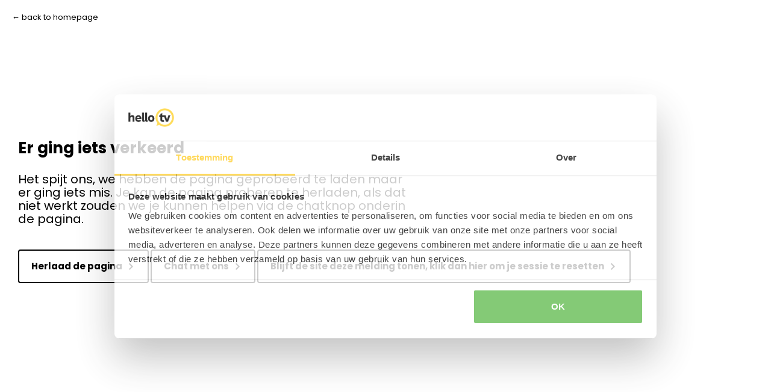

--- FILE ---
content_type: text/html; charset=utf-8
request_url: https://www.hellotv.nl/
body_size: 151280
content:
<!DOCTYPE html><html lang="nl-nl"><head><meta charSet="utf-8" data-next-head=""/><meta name="viewport" content="width=device-width" data-next-head=""/><script src="https://cdn.debugbear.com/lw0F5kCmNjie.js" async=""></script><link rel="canonical" href="https://www.hellotv.nl/" data-next-head=""/><meta property="og:url" content="https://www.hellotv.nl/" data-next-head=""/><title data-next-head="">HelloTV - Dé tv-winkel van Nederland</title><meta property="og:title" content="HelloTV - Dé tv-winkel van Nederland" data-next-head=""/><meta name="description" content="Specialist in OLED tv, QLED tv, Neo QLED tv en Audio. Gemakkelijk jouw nieuwe tv kopen. Bezorgen of afhalen in één van onze 14 winkels in Nederland." data-next-head=""/><meta property="og:description" content="Specialist in OLED tv, QLED tv, Neo QLED tv en Audio. Gemakkelijk jouw nieuwe tv kopen. Bezorgen of afhalen in één van onze 14 winkels in Nederland." data-next-head=""/><meta name="robots" content="index, follow" data-next-head=""/><meta property="og:type" content="website" data-next-head=""/><meta property="og:site_name" content="HelloTV" data-next-head=""/><meta property="og:locale" content="nl_NL" data-next-head=""/><link rel="shortcut icon" href="/favicon/favicontest.ico"/><link rel="preconnect" href="https://dev.visualwebsiteoptimizer.com"/><link rel="preload" href="/_next/static/media/0f939b1a5e4bf394-s.p.woff2" as="font" type="font/woff2" crossorigin="anonymous" data-next-font="size-adjust"/><link rel="preload" href="/_next/static/media/6a722094612266f8-s.p.woff2" as="font" type="font/woff2" crossorigin="anonymous" data-next-font="size-adjust"/><link rel="preload" href="/_next/static/media/64d9b3d4ae7bd566-s.p.woff2" as="font" type="font/woff2" crossorigin="anonymous" data-next-font="size-adjust"/><link rel="preload" href="/_next/static/media/0319f02e4fd3c5a4-s.p.woff2" as="font" type="font/woff2" crossorigin="anonymous" data-next-font="size-adjust"/><link rel="preload" href="/_next/static/css/bc8960f1609556e7.css" as="style"/><script type="application/ld+json" data-next-head="">{
  "@context": "https://schema.org",
  "@type": "Organization",
  "@id": "https://www.hellotv.nl/#Organization",
  "name": "HelloTV",
  "sameAs": [
    "https://www.facebook.com/hellotvnl",
    "https://www.youtube.com/hellotvnl",
    "https://twitter.com/HelloTVnl",
    "https://www.instagram.com/hellotv_nl",
    "https://www.linkedin.com/company/hellotvnl",
    "https://www.kieskeurig.nl/winkels/hellotv"
  ],
  "aggregateRating": {
    "@type": "AggregateRating",
    "bestRating": 10,
    "worstRating": 1,
    "ratingValue": 9.5,
    "reviewCount": "57094",
    "url": "https://www.kieskeurig.nl/winkels/hellotv/reviews"
  }
}</script><script type="application/ld+json" data-next-head="">{
  "@context": "https://schema.org",
  "@type": "WebSite",
  "url": "https://www.hellotv.nl/",
  "potentialAction": {
    "@type": "SearchAction",
    "target": {
      "@type": "EntryPoint",
      "urlTemplate": "https://www.hellotv.nl/search?query={query}"
    },
    "query-input": "required name=query"
  }
}</script><script type="text/javascript" id="vwoCode">window._vwo_code||(function(){var account_id=633714,version=2.1,settings_tolerance=2000,hide_element='body',hide_element_style='opacity:0 !important;filter:alpha(opacity=0) !important;background:none !important',f=false,w=window,d=document,v=d.querySelector('#vwoCode'),cK='_vwo_'+account_id+'_settings',cc={};try{var c=JSON.parse(localStorage.getItem('_vwo_'+account_id+'_config'));cc=c&&typeof c==='object'?c:{}}catch(e){}var stT=cc.stT==='session'?w.sessionStorage:w.localStorage;code={nonce:v&&v.nonce,use_existing_jquery:function(){return typeof use_existing_jquery!=='undefined'?use_existing_jquery:undefined},library_tolerance:function(){return typeof library_tolerance!=='undefined'?library_tolerance:undefined},settings_tolerance:function(){return cc.sT||settings_tolerance},hide_element_style:function(){return'{'+(cc.hES||hide_element_style)+'}'},hide_element:function(){if(performance.getEntriesByName('first-contentful-paint')[0]){return''}return typeof cc.hE==='string'?cc.hE:hide_element},getVersion:function(){return version},finish:function(e){if(!f){f=true;var t=d.getElementById('_vis_opt_path_hides');if(t)t.parentNode.removeChild(t);if(e)(new Image).src='https://dev.visualwebsiteoptimizer.com/ee.gif?a='+account_id+e}},finished:function(){return f},addScript:function(e){var t=d.createElement('script');t.type='text/javascript';if(e.src){t.src=e.src}else{t.text=e.text}v&&t.setAttribute('nonce',v.nonce);d.getElementsByTagName('head')[0].appendChild(t)},load:function(e,t){var n=this.getSettings(),i=d.createElement('script'),r=this;t=t||{};if(n){i.textContent=n;d.getElementsByTagName('head')[0].appendChild(i);if(!w.VWO||VWO.caE){stT.removeItem(cK);r.load(e)}}else{var o=new XMLHttpRequest;o.open('GET',e,true);o.withCredentials=!t.dSC;o.responseType=t.responseType||'text';o.onload=function(){if(t.onloadCb){return t.onloadCb(o,e)}if(o.status===200||o.status===304){w._vwo_code.addScript({text:o.responseText})}else{w._vwo_code.finish('&e=loading_failure:'+e)}};o.onerror=function(){if(t.onerrorCb){return t.onerrorCb(e)}w._vwo_code.finish('&e=loading_failure:'+e)};o.send()}},getSettings:function(){try{var e=stT.getItem(cK);if(!e){return}e=JSON.parse(e);if(Date.now()>e.e){stT.removeItem(cK);return}return e.s}catch(e){return}},init:function(){if(d.URL.indexOf('__vwo_disable__')>-1)return;var e=this.settings_tolerance();w._vwo_settings_timer=setTimeout(function(){w._vwo_code.finish();stT.removeItem(cK)},e);var t;if(this.hide_element()!=='body'){t=d.createElement('style');var n=this.hide_element(),i=n?n+this.hide_element_style():'',r=d.getElementsByTagName('head')[0];t.setAttribute('id','_vis_opt_path_hides');v&&t.setAttribute('nonce',v.nonce);t.setAttribute('type','text/css');if(t.styleSheet)t.styleSheet.cssText=i;else t.appendChild(d.createTextNode(i));r.appendChild(t)}else{t=d.getElementsByTagName('head')[0];var i=d.createElement('div');i.style.cssText='z-index:2147483647!important;position:fixed!important;left:0!important;top:0!important;width:100%!important;height:100%!important;background:white!important;';i.setAttribute('id','_vis_opt_path_hides');i.classList.add('_vis_hide_layer');t.parentNode.insertBefore(i,t.nextSibling)}var o=window._vis_opt_url||d.URL,s='https://dev.visualwebsiteoptimizer.com/j.php?a='+account_id+'&u='+encodeURIComponent(o)+'&vn='+version;if(w.location.search.indexOf('_vwo_xhr')!==-1){this.addScript({src:s})}else{this.load(s+'&x=true')}}};w._vwo_code=code;code.init()})();(function(){var i=window;function t(){if(i._vwo_code){var e=t.hidingStyle=document.getElementById('_vis_opt_path_hides')||t.hidingStyle;if(!i._vwo_code.finished()&&!_vwo_code.libExecuted&&(!i.VWO||!VWO.dNR)){if(!document.getElementById('_vis_opt_path_hides')){document.getElementsByTagName('head')[0].appendChild(e)}requestAnimationFrame(t)}}}t()});</script><script id="livechat" data-nscript="beforeInteractive">
                window.__lc = window.__lc || {};
                window.__lc.license = 1805412;
                window.__lc.asyncInit = 'false';
                window.__lc.ga_version = "gtm";
                ;(function(n,t,c){function i(n){return e._h?e._h.apply(null,n):e._q.push(n)}var e={_q:[],_h:null,_v:"2.0",on:function(){i(["on",c.call(arguments)])},once:function(){i(["once",c.call(arguments)])},off:function(){i(["off",c.call(arguments)])},get:function(){if(!e._h)throw new Error("[LiveChatWidget] You can't use getters before load.");return i(["get",c.call(arguments)])},call:function(){i(["call",c.call(arguments)])},init:function(){var n=t.createElement("script");n.async=!0,n.type="text/javascript";n.src="https://cdn.livechatinc.com/tracking.js";t.head.appendChild(n)}};!n.__lc.asyncInit&&e.init(),n.LiveChatWidget=n.LiveChatWidget||e}(window,document,[].slice))
              </script><script id="gtm-datalayer-init" data-nscript="beforeInteractive">
                window.dataLayer = window.dataLayer || [];
                function gtag(){dataLayer.push(arguments);}
              </script><script id="gtm-init" data-nscript="beforeInteractive">
                (function(w,d,s,l,i){w[l]=w[l]||[];w[l].push({'gtm.start':
                new Date().getTime(),event:'gtm.js'});var f=d.getElementsByTagName(s)[0],
                j=d.createElement(s),dl=l!='dataLayer'?'&l='+l:'';j.async=true;j.src=
                'https://www.googletagmanager.com/gtm.js?id='+i+dl;f.parentNode.insertBefore(j,f);
                })(window,document,'script','dataLayer','GTM-KK3PX4H');
              </script><link rel="stylesheet" href="/_next/static/css/bc8960f1609556e7.css" data-n-g=""/><noscript data-n-css=""></noscript><script defer="" noModule="" src="/_next/static/chunks/polyfills-42372ed130431b0a.js"></script><script defer="" src="/_next/static/chunks/prismic-abaf839b2d18c858.js"></script><script src="/_next/static/chunks/webpack-2e83bc3a7b1429a8.js" defer=""></script><script src="/_next/static/chunks/framework-cf4b83dfba46ba35.js" defer=""></script><script src="/_next/static/chunks/main-6a18bbdb9fb5580f.js" defer=""></script><script src="/_next/static/chunks/pages/_app-37bf2f082327df9b.js" defer=""></script><script src="/_next/static/chunks/pages/%5B%5B...slug%5D%5D-b5e98544bb876b8f.js" defer=""></script><script src="/_next/static/wmmGD5wqfHtMqG4d5JMYI/_buildManifest.js" defer=""></script><script src="/_next/static/wmmGD5wqfHtMqG4d5JMYI/_ssgManifest.js" defer=""></script></head><body><noscript><iframe title="GTM" src="https://www.googletagmanager.com/ns.html?id=GTM-KK3PX4H" height="0" width="0" style="display:none;visibility:hidden"></iframe></noscript><link rel="preload" as="image" imageSrcSet="https://webcdn.hellotv.nl/resize?type=auto&amp;stripmeta=true&amp;url=https%3A%2F%2Fimages.prismic.io%2Fnewretailcompany%2Ff2156d6e-3426-42af-ae5b-eae9594b97b5_187a2e27-b041-46e5-a5c7-2a976b19c640_Marco%252Brechtsboven%252B140x140.png%3Fauto%3Dformat%252Ccompress%26rect%3D21%252C5%252C90%252C90%26w%3D140%26h%3D140&amp;width=70&amp;height=70&amp;extend=white 1x, https://webcdn.hellotv.nl/resize?type=auto&amp;stripmeta=true&amp;url=https%3A%2F%2Fimages.prismic.io%2Fnewretailcompany%2Ff2156d6e-3426-42af-ae5b-eae9594b97b5_187a2e27-b041-46e5-a5c7-2a976b19c640_Marco%252Brechtsboven%252B140x140.png%3Fauto%3Dformat%252Ccompress%26rect%3D21%252C5%252C90%252C90%26w%3D140%26h%3D140&amp;width=140&amp;height=140&amp;extend=white 2x"/><link rel="preload" as="image" imageSrcSet="https://webcdn.hellotv.nl/resize?type=auto&amp;stripmeta=true&amp;url=https%3A%2F%2Fimages.prismic.io%2Fnewretailcompany%2FaFhXiXfc4bHWimLO_tv2-keuzehulp-hellotv.png%3Fauto%3Dformat%2Ccompress&amp;width=42&amp;height=36&amp;extend=white 1x, https://webcdn.hellotv.nl/resize?type=auto&amp;stripmeta=true&amp;url=https%3A%2F%2Fimages.prismic.io%2Fnewretailcompany%2FaFhXiXfc4bHWimLO_tv2-keuzehulp-hellotv.png%3Fauto%3Dformat%2Ccompress&amp;width=84&amp;height=72&amp;extend=white 2x"/><link rel="preload" as="image" imageSrcSet="https://webcdn.hellotv.nl/resize?type=auto&amp;stripmeta=true&amp;url=https%3A%2F%2Fimages.prismic.io%2Fnewretailcompany%2FaFhRt3fc4bHWimKr_tv-keuzehulp-hellotv.png%3Fauto%3Dformat%2Ccompress&amp;width=38&amp;height=33&amp;extend=white 1x, https://webcdn.hellotv.nl/resize?type=auto&amp;stripmeta=true&amp;url=https%3A%2F%2Fimages.prismic.io%2Fnewretailcompany%2FaFhRt3fc4bHWimKr_tv-keuzehulp-hellotv.png%3Fauto%3Dformat%2Ccompress&amp;width=76&amp;height=66&amp;extend=white 2x"/><link rel="preload" as="image" imageSrcSet="https://webcdn.hellotv.nl/resize?type=auto&amp;stripmeta=true&amp;url=https%3A%2F%2Fimages.prismic.io%2Fnewretailcompany%2FaWDNpQIvOtkhBM9C_OLED_Weken-2026-Q1_Website-rotator-1250x750.jpg%3Fauto%3Dformat%2Ccompress%26rect%3D0%2C0%2C1250%2C750%26w%3D1250%26h%3D750&amp;width=708&amp;extend=white 1x, https://webcdn.hellotv.nl/resize?type=auto&amp;stripmeta=true&amp;url=https%3A%2F%2Fimages.prismic.io%2Fnewretailcompany%2FaWDNpQIvOtkhBM9C_OLED_Weken-2026-Q1_Website-rotator-1250x750.jpg%3Fauto%3Dformat%2Ccompress%26rect%3D0%2C0%2C1250%2C750%26w%3D1250%26h%3D750&amp;width=1416&amp;extend=white 2x" fetchPriority="high"/><link rel="preload" as="image" imageSrcSet="https://webcdn.hellotv.nl/resize?type=auto&amp;stripmeta=true&amp;url=https%3A%2F%2Fimages.prismic.io%2Fnewretailcompany%2FaWDN2wIvOtkhBM9n_Sale-2025_Q4-HelloTV_V1_Roze_Blauw-Sale_Megakorting_Website-rotator-1250x750.jpg%3Fauto%3Dformat%2Ccompress%26rect%3D0%2C0%2C1250%2C750%26w%3D1250%26h%3D750&amp;width=708&amp;extend=white 1x, https://webcdn.hellotv.nl/resize?type=auto&amp;stripmeta=true&amp;url=https%3A%2F%2Fimages.prismic.io%2Fnewretailcompany%2FaWDN2wIvOtkhBM9n_Sale-2025_Q4-HelloTV_V1_Roze_Blauw-Sale_Megakorting_Website-rotator-1250x750.jpg%3Fauto%3Dformat%2Ccompress%26rect%3D0%2C0%2C1250%2C750%26w%3D1250%26h%3D750&amp;width=1416&amp;extend=white 2x" fetchPriority="auto"/><link rel="preload" as="image" imageSrcSet="https://webcdn.hellotv.nl/resize?type=auto&amp;stripmeta=true&amp;url=https%3A%2F%2Fimages.prismic.io%2Fnewretailcompany%2FaUukS3NYClf9ooK4__Website-rotator-1250x750-4-.jpg%3Fauto%3Dformat%2Ccompress%26rect%3D0%2C0%2C1250%2C750%26w%3D1250%26h%3D750&amp;width=708&amp;extend=white 1x, https://webcdn.hellotv.nl/resize?type=auto&amp;stripmeta=true&amp;url=https%3A%2F%2Fimages.prismic.io%2Fnewretailcompany%2FaUukS3NYClf9ooK4__Website-rotator-1250x750-4-.jpg%3Fauto%3Dformat%2Ccompress%26rect%3D0%2C0%2C1250%2C750%26w%3D1250%26h%3D750&amp;width=1416&amp;extend=white 2x" fetchPriority="auto"/><link rel="preload" as="image" imageSrcSet="https://webcdn.hellotv.nl/resize?type=auto&amp;stripmeta=true&amp;url=https%3A%2F%2Fimages.prismic.io%2Fnewretailcompany%2FaVeEj3NYClf9oukZ_Sale-2025_Q4-Samsung_Soundbar_Cashback-Sale_Megakorting_Website-rotator-1250x750.jpg%3Fauto%3Dformat%2Ccompress%26rect%3D0%2C0%2C1250%2C750%26w%3D1250%26h%3D750&amp;width=708&amp;extend=white 1x, https://webcdn.hellotv.nl/resize?type=auto&amp;stripmeta=true&amp;url=https%3A%2F%2Fimages.prismic.io%2Fnewretailcompany%2FaVeEj3NYClf9oukZ_Sale-2025_Q4-Samsung_Soundbar_Cashback-Sale_Megakorting_Website-rotator-1250x750.jpg%3Fauto%3Dformat%2Ccompress%26rect%3D0%2C0%2C1250%2C750%26w%3D1250%26h%3D750&amp;width=1416&amp;extend=white 2x" fetchPriority="auto"/><link rel="preload" as="image" imageSrcSet="https://webcdn.hellotv.nl/resize?type=auto&amp;stripmeta=true&amp;url=https%3A%2F%2Fimages.prismic.io%2Fnewretailcompany%2F4c4916f3-2470-4c87-9d29-109a626d2952_Openinsgtijden%2Bthumb%2Bwebsite%2Btiny.png%3Fauto%3Dcompress%2Cformat%26rect%3D0%2C0%2C596%2C834%26w%3D600%26h%3D840&amp;quality=85&amp;width=300&amp;extend=white 1x, https://webcdn.hellotv.nl/resize?type=auto&amp;stripmeta=true&amp;url=https%3A%2F%2Fimages.prismic.io%2Fnewretailcompany%2F4c4916f3-2470-4c87-9d29-109a626d2952_Openinsgtijden%2Bthumb%2Bwebsite%2Btiny.png%3Fauto%3Dcompress%2Cformat%26rect%3D0%2C0%2C596%2C834%26w%3D600%26h%3D840&amp;quality=85&amp;width=600&amp;extend=white 2x"/><link rel="preload" as="image" href="https://webcdn.hellotv.nl/convert?type=auto&amp;stripmeta=true&amp;url=https%3A%2F%2Fimages.prismic.io%2Fnewretailcompany%2F0c2f1435-f262-4a1d-b5e8-dda61318a61d_sumsung.png%3Fauto%3Dcompress%2Cformat%26rect%3D0%2C0%2C320%2C180%26w%3D320%26h%3D180"/><link rel="preload" as="image" href="https://webcdn.hellotv.nl/convert?type=auto&amp;stripmeta=true&amp;url=https%3A%2F%2Fimages.prismic.io%2Fnewretailcompany%2F9a818524-3ca3-48a2-8316-036bba56cf43_394eb1ac-9540-4d44-bd48-a2769bb8f858_lg-new.png%3Fauto%3Dcompress%2Cformat%26rect%3D0%2C0%2C320%2C180%26w%3D320%26h%3D180"/><link rel="preload" as="image" href="https://webcdn.hellotv.nl/convert?type=auto&amp;stripmeta=true&amp;url=https%3A%2F%2Fimages.prismic.io%2Fnewretailcompany%2Ffa3cb94f-6f91-471d-8001-7dddc8b3db3e_philips.png%3Fauto%3Dcompress%2Cformat%26rect%3D0%2C0%2C320%2C180%26w%3D320%26h%3D180"/><link rel="preload" as="image" href="https://webcdn.hellotv.nl/convert?type=auto&amp;stripmeta=true&amp;url=https%3A%2F%2Fimages.prismic.io%2Fnewretailcompany%2F954efe4b-8d56-4ffc-a858-e154e4878fbb_sony.png%3Fauto%3Dcompress%2Cformat%26rect%3D0%2C0%2C320%2C180%26w%3D320%26h%3D180"/><link rel="preload" as="image" href="https://webcdn.hellotv.nl/convert?type=auto&amp;stripmeta=true&amp;url=https%3A%2F%2Fimages.prismic.io%2Fnewretailcompany%2Fc18cc2ca-f5b7-46c0-bdd6-08b0906c865b_hellotv-tcl-logo.png%3Fauto%3Dcompress%2Cformat%26rect%3D0%2C0%2C320%2C180%26w%3D320%26h%3D180"/><link rel="preload" as="image" href="https://webcdn.hellotv.nl/convert?type=auto&amp;stripmeta=true&amp;url=https%3A%2F%2Fimages.prismic.io%2Fnewretailcompany%2F5c923e98-e38a-4082-be8f-25e80f44d221_Sonos%2Blogo%2Bhomepage.png%3Fauto%3Dcompress%2Cformat%26rect%3D0%2C0%2C320%2C180%26w%3D320%26h%3D180"/><link rel="preload" as="image" href="https://webcdn.hellotv.nl/convert?type=auto&amp;stripmeta=true&amp;url=https%3A%2F%2Fimages.prismic.io%2Fnewretailcompany%2FZ4e8HJbqstJ99fX5_HTV.png%3Fauto%3Dformat%2Ccompress%26rect%3D0%2C0%2C320%2C180%26w%3D320%26h%3D180"/><link rel="preload" as="image" href="https://newretailcompany.cdn.prismic.io/newretailcompany/aOdpbp5xUNkB1xkx_Tweedehandsicon.svg"/><link rel="preload" as="image" href="https://newretailcompany.cdn.prismic.io/newretailcompany/aOdryJ5xUNkB1xmO_95-kieskeurig-icon.svg"/><link rel="preload" as="image" imageSrcSet="https://webcdn.hellotv.nl/resize?type=auto&amp;stripmeta=true&amp;url=https%3A%2F%2Fimages.prismic.io%2Fnewretailcompany%2FZk9QGiol0Zci9ZRr_kijkafstand-banner2.png%3Fauto%3Dformat%2Ccompress%3Fauto%3Dcompress%2Cformat&amp;width=406&amp;extend=white 1x, https://webcdn.hellotv.nl/resize?type=auto&amp;stripmeta=true&amp;url=https%3A%2F%2Fimages.prismic.io%2Fnewretailcompany%2FZk9QGiol0Zci9ZRr_kijkafstand-banner2.png%3Fauto%3Dformat%2Ccompress%3Fauto%3Dcompress%2Cformat&amp;width=812&amp;extend=white 2x"/><link rel="preload" as="image" imageSrcSet="https://webcdn.hellotv.nl/resize?type=auto&amp;stripmeta=true&amp;url=https%3A%2F%2Fimages.prismic.io%2Fnewretailcompany%2F9f3a1655-4c21-44ff-9bf2-2a8db2048a04_topic_qled-tv-vs-oled-tv_1.jpg%3Fauto%3Dformat%2Ccompress%3Fauto%3Dcompress%2Cformat&amp;width=406&amp;extend=white 1x, https://webcdn.hellotv.nl/resize?type=auto&amp;stripmeta=true&amp;url=https%3A%2F%2Fimages.prismic.io%2Fnewretailcompany%2F9f3a1655-4c21-44ff-9bf2-2a8db2048a04_topic_qled-tv-vs-oled-tv_1.jpg%3Fauto%3Dformat%2Ccompress%3Fauto%3Dcompress%2Cformat&amp;width=812&amp;extend=white 2x"/><link rel="preload" as="image" imageSrcSet="https://webcdn.hellotv.nl/resize?type=auto&amp;stripmeta=true&amp;url=https%3A%2F%2Fimages.prismic.io%2Fnewretailcompany%2F4942f062-0ad9-4698-89d8-27764d3855da_hellotv_tweedehands.png%3Fauto%3Dformat%2Ccompress%3Fauto%3Dcompress%2Cformat&amp;width=406&amp;extend=white 1x, https://webcdn.hellotv.nl/resize?type=auto&amp;stripmeta=true&amp;url=https%3A%2F%2Fimages.prismic.io%2Fnewretailcompany%2F4942f062-0ad9-4698-89d8-27764d3855da_hellotv_tweedehands.png%3Fauto%3Dformat%2Ccompress%3Fauto%3Dcompress%2Cformat&amp;width=812&amp;extend=white 2x"/><link rel="preload" as="image" imageSrcSet="https://webcdn.hellotv.nl/resize?type=auto&amp;stripmeta=true&amp;url=https%3A%2F%2Fimages.prismic.io%2Fnewretailcompany%2FZk9cnSol0Zci9Ze5_nl-the-frame-qe65ls03dauxxn-front-lifestyle-black-541398670.png%3Fauto%3Dformat%2Ccompress%3Fauto%3Dcompress%2Cformat%26rect%3D0%2C156%2C1908%2C1050%26w%3D2090%26h%3D1150&amp;width=1050&amp;extend=white 1x, https://webcdn.hellotv.nl/resize?type=auto&amp;stripmeta=true&amp;url=https%3A%2F%2Fimages.prismic.io%2Fnewretailcompany%2FZk9cnSol0Zci9Ze5_nl-the-frame-qe65ls03dauxxn-front-lifestyle-black-541398670.png%3Fauto%3Dformat%2Ccompress%3Fauto%3Dcompress%2Cformat%26rect%3D0%2C156%2C1908%2C1050%26w%3D2090%26h%3D1150&amp;width=2100&amp;extend=white 2x"/><link rel="preload" as="image" href="https://webcdn.hellotv.nl/convert?type=auto&amp;stripmeta=true&amp;url=https%3A%2F%2Fimages.prismic.io%2Fnewretailcompany%2FaNUPK55xUNkB1F-C_lifetime-support-hellotv.png%3Fauto%3Dformat%2Ccompress%26rect%3D0%2C1%2C250%2C250%26w%3D128%26h%3D128"/><link rel="preload" as="image" href="https://webcdn.hellotv.nl/convert?type=auto&amp;stripmeta=true&amp;url=https%3A%2F%2Fimages.prismic.io%2Fnewretailcompany%2Fb882ad1d-fd1a-43ea-a8d7-2afbfb81913d_facebook.png%3Fauto%3Dcompress%2Cformat%26rect%3D0%2C0%2C280%2C280%26w%3D40%26h%3D40"/><link rel="preload" as="image" href="https://webcdn.hellotv.nl/convert?type=auto&amp;stripmeta=true&amp;url=https%3A%2F%2Fimages.prismic.io%2Fnewretailcompany%2F29447b39-d020-46df-be72-713253638078_instagram.png%3Fauto%3Dcompress%2Cformat%26rect%3D0%2C0%2C280%2C280%26w%3D40%26h%3D40"/><link rel="preload" as="image" href="https://webcdn.hellotv.nl/convert?type=auto&amp;stripmeta=true&amp;url=https%3A%2F%2Fimages.prismic.io%2Fnewretailcompany%2F59431ed8-cf69-47a0-9bda-b768db7e3270_youtube.png%3Fauto%3Dcompress%2Cformat%26rect%3D0%2C0%2C280%2C280%26w%3D40%26h%3D40"/><link rel="preload" as="image" href="https://newretailcompany.cdn.prismic.io/newretailcompany/aLA6ymGNHVfTOZlU_ideal-logo-svgrepo-com.svg"/><link rel="preload" as="image" href="https://newretailcompany.cdn.prismic.io/newretailcompany/aMckjGGNHVfTPOMF_bancontact-logo-58.svg"/><link rel="preload" as="image" href="https://webcdn.hellotv.nl/convert?type=auto&amp;stripmeta=true&amp;url=https%3A%2F%2Fimages.prismic.io%2Fnewretailcompany%2F2b758790-e39c-4391-a9ba-4f029785b46e_New%2BProject%2B%25282%2529.png%3Fauto%3Dcompress%2Cformat%26rect%3D0%2C0%2C128%2C128%26w%3D128%26h%3D128"/><link rel="preload" as="image" href="https://webcdn.hellotv.nl/convert?type=auto&amp;stripmeta=true&amp;url=https%3A%2F%2Fimages.prismic.io%2Fnewretailcompany%2F88ba466f-330a-4a05-8c0d-58786f7c66cd_New%2BProject%2B%25283%2529.png%3Fauto%3Dcompress%2Cformat%26rect%3D0%2C0%2C128%2C128%26w%3D128%26h%3D128"/><link rel="preload" as="image" href="https://webcdn.hellotv.nl/convert?type=auto&amp;stripmeta=true&amp;url=https%3A%2F%2Fimages.prismic.io%2Fnewretailcompany%2F42d1d78e-92bd-49d8-aaa8-597b55a40f8f_New%2BProject%2B%25284%2529.png%3Fauto%3Dcompress%2Cformat%26rect%3D0%2C0%2C128%2C128%26w%3D128%26h%3D128"/><link rel="preload" as="image" href="https://webcdn.hellotv.nl/convert?type=auto&amp;stripmeta=true&amp;url=https%3A%2F%2Fimages.prismic.io%2Fnewretailcompany%2F6f85a931-6e20-47e9-b7fe-8f1b35df8142_Qshops_logo-hd.png%3Fauto%3Dcompress%2Cformat%26rect%3D0%2C0%2C1068%2C1068%26w%3D128%26h%3D128"/><div id="__next"><style data-emotion="css y8pfzd">.css-y8pfzd{display:-webkit-box;display:-webkit-flex;display:-ms-flexbox;display:flex;min-height:100vh;-webkit-flex-direction:column;-ms-flex-direction:column;flex-direction:column;text-rendering:optimizeLegibility;}</style><div data-testid="prismic.home" class="e1fqikrg0 css-y8pfzd ez55g530"><style data-emotion="css 1l36vv1">.css-1l36vv1{margin-bottom:0;}@media (min-width: 768px){.css-1l36vv1{margin-bottom:0;}}</style><style data-emotion="css 1vbal9w">.css-1vbal9w{margin-bottom:0;height:100%;margin-bottom:0;}@media (min-width: 768px){.css-1vbal9w{margin:0;}}@media (min-width: 768px){.css-1vbal9w{margin-bottom:0;}}</style><style data-emotion="css 13c63c6">.css-13c63c6{margin-bottom:21px;margin-bottom:0;height:100%;margin-bottom:0;}@media (min-width: 768px){.css-13c63c6{margin-bottom:35px;}}@media (min-width: 768px){.css-13c63c6{margin:0;}}@media (min-width: 768px){.css-13c63c6{margin-bottom:0;}}</style><div class="e1esxqoh3 e1tjvv5i0 css-13c63c6 ee96ig00" id="testShopAlertPrismicSlice"><style data-emotion="css 1fg869z">.css-1fg869z{border-radius:var(--border-radius-default);}</style><style data-emotion="css 1aqjtdc">.css-1aqjtdc{-webkit-transition:opacity 300ms cubic-bezier(0.666, 0, 0.333, 1);transition:opacity 300ms cubic-bezier(0.666, 0, 0.333, 1);border-radius:var(--border-radius-default);}</style><div class="e1tjvv5i1 css-1aqjtdc emypfws0" id="testShopAlertWrapper"><style data-emotion="css 1mb5rxb">.css-1mb5rxb{background-color:#FFFAEA;min-height:42px;}</style><div id="testShopAlertContainer" class="css-1mb5rxb emypfws7"><style data-emotion="css x31d6y">.css-x31d6y{width:100%;margin:0 auto;}@media all{.css-x31d6y{max-width:575px;padding-left:10px;padding-right:10px;}}@media (min-width: 576px){.css-x31d6y{max-width:767px;padding-left:10px;padding-right:10px;}}@media (min-width: 768px){.css-x31d6y{max-width:991px;padding-left:15px;padding-right:15px;}}@media (min-width: 992px){.css-x31d6y{max-width:1309px;padding-left:26px;padding-right:26px;}}@media (min-width: 1310px){.css-x31d6y{max-width:1310px;padding-left:30px;padding-right:30px;}}</style><div class="css-x31d6y e1ckv5ks0"><style data-emotion="css jnz3gw">.css-jnz3gw{display:-webkit-box;display:-webkit-flex;display:-ms-flexbox;display:flex;-webkit-flex-direction:row;-ms-flex-direction:row;flex-direction:row;-webkit-align-items:center;-webkit-box-align:center;-ms-flex-align:center;align-items:center;position:relative;padding:10px 0;background-color:#FFFAEA;border-radius:var(--border-radius-default);margin-left:0;margin-right:0;overflow:hidden;}</style><div id="testShopAlertRow" class="css-jnz3gw emypfws1"><style data-emotion="css e22utd">.css-e22utd{-webkit-flex-shrink:1;-ms-flex-negative:1;flex-shrink:1;position:relative;}@media (min-width: 576px){.css-e22utd{margin-right:21px;}.css-e22utd::after{content:'';background:#4BA8C2;height:5px;width:5px;position:absolute;right:-14px;top:50%;-webkit-transform:translate(-25%, -50%);-moz-transform:translate(-25%, -50%);-ms-transform:translate(-25%, -50%);transform:translate(-25%, -50%);}}</style><header id="testShopAlertRowHeader" class="css-e22utd emypfws2"><style data-emotion="css om4g0g">.css-om4g0g{color:#000000;margin:0;padding-right:14px;font-size:13px;font-weight:600;}@media (min-width: 576px){.css-om4g0g{padding-right:0;white-space:pre-wrap;max-width:100%;}}</style><span id="testShopAlertRowHeaderTitle" class="css-om4g0g emypfws3">OLED weken</span></header><style data-emotion="css 1h2xkcs">.css-1h2xkcs{color:#000000;}.css-1h2xkcs a{color:#000000;}@media (min-width: 576px){.css-1h2xkcs{padding-right:14px;}}</style><style data-emotion="css 1qiaikj">.css-1qiaikj{color:#000000;}.css-1qiaikj a{color:#4BA8C2;-webkit-text-decoration:none;text-decoration:none;}.css-1qiaikj a:hover{color:#4BA8C2;-webkit-text-decoration:none;text-decoration:none;}.css-1qiaikj p{margin-bottom:21px;}.css-1qiaikj p:last-child{margin-bottom:0;}.css-1qiaikj a{color:#000000;}@media (min-width: 576px){.css-1qiaikj{padding-right:14px;}}</style><style data-emotion="css 1pozfg7">.css-1pozfg7{color:#000000;}.css-1pozfg7 p{margin:0;}.css-1pozfg7 a{color:#4BA8C2;-webkit-text-decoration:none;text-decoration:none;}.css-1pozfg7 a:hover{color:#4BA8C2;-webkit-text-decoration:none;text-decoration:none;}.css-1pozfg7 p{margin-bottom:21px;}.css-1pozfg7 p:last-child{margin-bottom:0;}.css-1pozfg7 a{color:#000000;}@media (min-width: 576px){.css-1pozfg7{padding-right:14px;}}</style><div id="testShopAlertRowText" class="emypfws4 eussc9c1 css-1pozfg7 e1wbwr3x0"><p><a title="acties oled weken" analyticsContext="PrismicSliceShopAlert" id="testShopAlertRowText" class="emypfws4 css-1qiaikj eussc9c1" href="https://www.hellotv.nl/acties/oled-weken">Scoor nu tot 20% korting op OLED</a></p></div><style data-emotion="css gwh1a8">.css-gwh1a8{position:absolute;right:14px;top:14px;font-size:8px;}@media (min-width: 576px){.css-gwh1a8{font-size:10px;}}</style><style data-emotion="css 1is9061">.css-1is9061{background:none;border:none;font:inherit;margin:0;padding:0;position:absolute;right:14px;top:14px;font-size:8px;}.css-1is9061:focus{outline:none;}.css-1is9061:hover,.css-1is9061:active,.css-1is9061:disabled{background:none;}@media (min-width: 576px){.css-1is9061{font-size:10px;}}</style><button data-testid="prismicSliceShopAlert.close-[objectObject]" id="testShopAlertRowButton" class="emypfws5 css-1is9061 e308y5f0"><style data-emotion="css 5cm1aq">.css-5cm1aq{color:#000000;}</style><svg width="1em" height="1em" viewBox="0 0 10 10" aria-hidden="true" id="testShopAlertRowButtonIcon" color="#000000" class="css-5cm1aq emypfws6"><path d="M1.476 9.82L5 6.298 8.524 9.82a.61.61 0 00.865 0l.432-.433a.61.61 0 000-.864L6.297 5 9.82 1.476a.62.62 0 000-.864L9.389.179a.61.61 0 00-.865 0L5 3.703 1.476.18a.61.61 0 00-.865 0L.18.612a.61.61 0 000 .864L3.703 5 .18 8.524a.61.61 0 000 .864l.432.433a.61.61 0 00.865 0z" fill="currentColor"></path></svg></button></div></div></div></div></div><style data-emotion="css ukwxnk">.css-ukwxnk{display:contents;}@media (min-width: 768px){.css-ukwxnk{display:none;}}</style><div class="css-ukwxnk e1esxqoh1"><style data-emotion="css u8iscm">.css-u8iscm{display:-webkit-box;display:-webkit-flex;display:-ms-flexbox;display:flex;background:#000000;position:-webkit-sticky;position:sticky;top:0;z-index:96;padding:8px;background-color:white;}@media (max-width: 991.98px){.css-u8iscm{z-index:89;}}</style><header class="css-u8iscm e1d5t7ky1"><style data-emotion="css 1yzg01d">.css-1yzg01d{position:relative;padding:6px;color:#ffffff;color:black;}.css-1yzg01d:focus,.css-1yzg01d:active{color:#ffffff;}.css-1yzg01d:focus,.css-1yzg01d:active{color:black;}</style><style data-emotion="css 4w6py4">.css-4w6py4{color:#000000;cursor:pointer;fill:currentColor;position:relative;padding:6px;color:#ffffff;color:black;}.css-4w6py4:focus{color:#FFD032;}.css-4w6py4:active{color:#000000;}.css-4w6py4:focus,.css-4w6py4:active{color:#ffffff;}.css-4w6py4:focus,.css-4w6py4:active{color:black;}</style><style data-emotion="css hiic94">.css-hiic94{background:none;border:none;font:inherit;margin:0;padding:0;color:#000000;cursor:pointer;fill:currentColor;position:relative;padding:6px;color:#ffffff;color:black;}.css-hiic94:focus{outline:none;}.css-hiic94:hover,.css-hiic94:active,.css-hiic94:disabled{background:none;}.css-hiic94:focus{color:#FFD032;}.css-hiic94:active{color:#000000;}.css-hiic94:focus,.css-hiic94:active{color:#ffffff;}.css-hiic94:focus,.css-hiic94:active{color:black;}</style><button data-testid="header.hamburgerMenu.mobile.toggle.Hamburgermenutoggle" class="e1d5t7ky2 e1tk43460 css-hiic94 e308y5f0" aria-label="Menu"><span aria-hidden="true"><style data-emotion="css 4hisk2">.css-4hisk2{font-size:19px;margin-right:5px;}</style><svg viewBox="0 0 448 512" width="1em" height="1em" aria-hidden="true" class="css-4hisk2 eam5uva1"><path d="M436 124H12c-6.627 0-12-5.373-12-12V80c0-6.627 5.373-12 12-12h424c6.627 0 12 5.373 12 12v32c0 6.627-5.373 12-12 12zm0 160H12c-6.627 0-12-5.373-12-12v-32c0-6.627 5.373-12 12-12h424c6.627 0 12 5.373 12 12v32c0 6.627-5.373 12-12 12zm0 160H12c-6.627 0-12-5.373-12-12v-32c0-6.627 5.373-12 12-12h424c6.627 0 12 5.373 12 12v32c0 6.627-5.373 12-12 12z" fill="currentColor"></path></svg></span></button><style data-emotion="css 1po99kh">.css-1po99kh{margin-right:auto;}</style><style data-emotion="css 1eefacs">.css-1eefacs{-webkit-transition:color 300ms cubic-bezier(0.666, 0, 0.333, 1);transition:color 300ms cubic-bezier(0.666, 0, 0.333, 1);margin-right:auto;}</style><a data-testid="header.Logo" class="eam5uva5 css-1eefacs elk4wx70" href="/"><style data-emotion="css 1f0mvfl">.css-1f0mvfl{position:relative;top:3px;height:36px;width:auto;}</style><svg viewBox="0 0 341 140" aria-hidden="true" class="css-1f0mvfl eam5uva2"><path d="M271 1.684c-37.73 0-68.316 30.586-68.316 68.316a68 68 0 0013.383 40.608l-6.896 21.22 21.227-6.891a68.002 68.002 0 0040.601 13.378c37.73 0 68.316-30.586 68.316-68.316S308.73 1.684 271 1.684zm-.003 122.129c-29.72 0-53.813-24.093-53.813-53.813s24.093-53.813 53.813-53.813S324.81 40.28 324.81 70s-24.093 53.813-53.813 53.813z" fill="#ffd032"></path><g fill="currentColor"><path d="M32.11 101.243V73.548c0-2.994-.671-5.145-2.011-6.456-1.342-1.309-3.011-1.963-5.005-1.963-2.685 0-4.93 1.028-6.738 3.085-1.808 2.059-2.711 4.399-2.711 7.018v26.009H1.516V33.277h14.128v26.331c3.18-4.802 7.953-7.204 14.314-7.204 4.988 0 8.95 1.56 11.881 4.679s4.399 7.921 4.399 14.409v29.752H32.109zM87.899 85.9l7.298 8.607c-4.742 5.179-10.978 7.764-18.711 7.764-7.55 0-13.537-2.354-17.965-7.064-4.43-4.708-6.642-10.65-6.642-17.822 0-7.233 2.183-13.206 6.548-17.917 4.365-4.708 9.887-7.064 16.56-7.064 6.738 0 12.178 2.325 16.328 6.97 4.148 4.648 6.222 10.029 6.222 16.14a28.1 28.1 0 01-.654 5.988H66.381c1.311 6.113 4.928 9.17 10.855 9.17 3.991 0 7.545-1.591 10.664-4.771zm-6.922-19.602c-1.497-1.591-3.431-2.385-5.802-2.385s-4.319.765-5.847 2.291c-1.528 1.531-2.542 3.665-3.042 6.41h17.591c-.437-2.62-1.403-4.725-2.9-6.316zM146.582 77.384c0-7.233 2.26-13.206 6.782-17.917 4.522-4.708 10.246-7.064 17.168-7.064s12.632 2.356 17.122 7.064c4.491 4.71 6.736 10.683 6.736 17.917s-2.245 13.192-6.736 17.871c-4.491 4.677-10.198 7.016-17.122 7.016s-12.646-2.354-17.168-7.064c-4.522-4.708-6.782-10.65-6.782-17.822zm16.746-8.935c-1.808 2.279-2.714 5.256-2.714 8.935s.905 6.644 2.714 8.89c1.808 2.245 4.211 3.368 7.204 3.368s5.396-1.123 7.204-3.368c1.808-2.245 2.714-5.208 2.714-8.89s-.905-6.656-2.714-8.935c-1.808-2.274-4.211-3.414-7.204-3.414s-5.396 1.14-7.204 3.414zM120.262 90.462c-3.288 0-3.494-1.187-3.494-6.922V33.277h-14.129v54.391c0 11.917 5.83 14.339 12.159 14.339 3.387 0 6.626-.025 6.626-.025V90.461h-1.162zM143.098 90.462c-3.288 0-3.494-1.187-3.494-6.922V33.277h-14.129v54.391c0 11.917 5.83 14.339 12.159 14.339 3.387 0 6.626-.025 6.626-.025V90.461h-1.162z"></path></g><path d="M297.662 53.434l-9.916 31.903-9.824-31.903h-25.32V36.162l-14.129 7.199v10.074H230.7v12.443h7.773v18.011c0 14.643 9.676 18.118 16.005 18.118 3.387 0 10.918-.025 10.918-.025V90.214h-7.508c-3.288 0-5.287-1.187-5.287-6.922V65.877h14.763l12.803 35.365h15.343l17.216-47.808h-15.065z" fill="currentColor"></path></svg></a><style data-emotion="css 70qvj9">.css-70qvj9{display:-webkit-box;display:-webkit-flex;display:-ms-flexbox;display:flex;-webkit-align-items:center;-webkit-box-align:center;-ms-flex-align:center;align-items:center;}</style><div class="css-70qvj9 ezqn5bb0"><style data-emotion="css hijmoa">@media (max-width: 767.98px){.css-hijmoa{display:none;}}</style><div class="css-hijmoa e1ss34uj4"><style data-emotion="css npt1sk">.css-npt1sk{display:-webkit-box;display:-webkit-flex;display:-ms-flexbox;display:flex;-webkit-flex-direction:column;-ms-flex-direction:column;flex-direction:column;-webkit-align-items:center;-webkit-box-align:center;-ms-flex-align:center;align-items:center;position:relative;font-weight:600;font-size:10px;color:#fff;margin-right:14px;-webkit-transition:color 300ms cubic-bezier(0.666, 0, 0.333, 1);transition:color 300ms cubic-bezier(0.666, 0, 0.333, 1);color:#ffffff;}@media (min-width: 768px){.css-npt1sk{margin-right:14px;}}.css-npt1sk:not([disabled]):hover{color:#FFD032;background-color:transparent;}.css-npt1sk:active{color:#6d6d6d;}</style><style data-emotion="css 1oyhc4v">.css-1oyhc4v{background:none;border:none;font:inherit;margin:0;padding:0;display:-webkit-box;display:-webkit-flex;display:-ms-flexbox;display:flex;-webkit-flex-direction:column;-ms-flex-direction:column;flex-direction:column;-webkit-align-items:center;-webkit-box-align:center;-ms-flex-align:center;align-items:center;position:relative;font-weight:600;font-size:10px;color:#fff;margin-right:14px;-webkit-transition:color 300ms cubic-bezier(0.666, 0, 0.333, 1);transition:color 300ms cubic-bezier(0.666, 0, 0.333, 1);color:#ffffff;}.css-1oyhc4v:focus{outline:none;}.css-1oyhc4v:hover,.css-1oyhc4v:active,.css-1oyhc4v:disabled{background:none;}@media (min-width: 768px){.css-1oyhc4v{margin-right:14px;}}.css-1oyhc4v:not([disabled]):hover{color:#FFD032;background-color:transparent;}.css-1oyhc4v:active{color:#6d6d6d;}</style><button data-testid="header.chat" class="ezqn5bb2 css-1oyhc4v e308y5f0"><style data-emotion="css 79elbk">.css-79elbk{position:relative;}</style><span class="css-79elbk ezqn5bb4"><style data-emotion="css gb3sh0">.css-gb3sh0{font-size:24px;}@media (min-width: 768px){.css-gb3sh0{margin-bottom:4px;}}</style><svg width="22" height="23" viewBox="0 0 22 23" class="css-gb3sh0 ezqn5bb6"><path d="M7.372 22.69c.103 0 .21-.03.304-.102l5.354-4.012h6.172a2.746 2.746 0 002.743-2.743V3.489A2.746 2.746 0 0019.202.746H2.743A2.746 2.746 0 000 3.489v12.344a2.746 2.746 0 002.743 2.743h4.115v3.6c0 .305.248.515.514.515zm.857-2.228v-3.258H2.743a1.376 1.376 0 01-1.371-1.371V3.489c0-.755.617-1.372 1.371-1.372h16.459c.754 0 1.371.617 1.371 1.372v12.344c0 .754-.617 1.371-1.371 1.371h-6.63l-.365.275-3.978 2.983zm7.887-12.173a.344.344 0 00.343-.343v-.685a.344.344 0 00-.343-.343H5.829a.344.344 0 00-.343.343v.685c0 .189.155.343.343.343h10.287zM12 12.404a.344.344 0 00.343-.343v-.686a.344.344 0 00-.343-.343H5.83a.344.344 0 00-.343.343v.686c0 .189.155.343.343.343h6.172z" fill="currentColor" fill-rule="nonzero"></path></svg><style data-emotion="css 1p8moiv">.css-1p8moiv{position:absolute;top:-1px;right:-1px;width:7px;height:7px;border-radius:50%;background:#eeeeef;}</style><span class="css-1p8moiv ezqn5bb1"></span></span>Livechat</button></div><style data-emotion="css 1azlkym">.css-1azlkym{display:-webkit-box;display:-webkit-flex;display:-ms-flexbox;display:flex;-webkit-flex-direction:column;-ms-flex-direction:column;flex-direction:column;-webkit-align-items:center;-webkit-box-align:center;-ms-flex-align:center;align-items:center;position:relative;font-weight:600;font-size:10px;color:#fff;margin-right:14px;-webkit-transition:color 300ms cubic-bezier(0.666, 0, 0.333, 1);transition:color 300ms cubic-bezier(0.666, 0, 0.333, 1);}@media (min-width: 768px){.css-1azlkym{margin-right:14px;}}.css-1azlkym:not([disabled]):hover{color:#FFD032;background-color:transparent;}</style><style data-emotion="css 3jbfxn">.css-3jbfxn{-webkit-transition:color 300ms cubic-bezier(0.666, 0, 0.333, 1);transition:color 300ms cubic-bezier(0.666, 0, 0.333, 1);display:-webkit-box;display:-webkit-flex;display:-ms-flexbox;display:flex;-webkit-flex-direction:column;-ms-flex-direction:column;flex-direction:column;-webkit-align-items:center;-webkit-box-align:center;-ms-flex-align:center;align-items:center;position:relative;font-weight:600;font-size:10px;color:#fff;margin-right:14px;-webkit-transition:color 300ms cubic-bezier(0.666, 0, 0.333, 1);transition:color 300ms cubic-bezier(0.666, 0, 0.333, 1);}@media (min-width: 768px){.css-3jbfxn{margin-right:14px;}}.css-3jbfxn:not([disabled]):hover{color:#FFD032;background-color:transparent;}</style><a data-testid="header.stores" class="ezqn5bb3 css-3jbfxn elk4wx70" href="/winkels"><span class="css-79elbk ezqn5bb4"><style data-emotion="css ls190g">.css-ls190g{font-size:24px;color:white;}@media (min-width: 768px){.css-ls190g{margin-bottom:4px;}}@media (max-width: 767.98px){.css-ls190g{color:black;}.css-ls190g:focus,.css-ls190g:active{color:black;}}</style><svg width="17" height="23" viewBox="0 0 17 23" class="css-ls190g e1c0umqi0"><path d="M9.075 22.248c6.228-9.028 7.384-9.955 7.384-13.273A8.23 8.23 0 100 8.975c0 3.318 1.156 4.245 7.384 13.273a1.03 1.03 0 001.691 0zm-.846-1.19C2.26 12.426 1.372 11.74 1.372 8.976c0-1.832.713-3.554 2.008-4.85a6.813 6.813 0 014.85-2.008c1.831 0 3.553.714 4.849 2.009a6.813 6.813 0 012.008 4.849c0 2.764-.887 3.45-6.858 12.084zm0-7.968a4.12 4.12 0 004.115-4.115A4.12 4.12 0 008.229 4.86a4.12 4.12 0 00-4.114 4.115 4.12 4.12 0 004.114 4.115zm0-1.372a2.746 2.746 0 01-2.743-2.743A2.746 2.746 0 018.23 6.232a2.746 2.746 0 012.743 2.743 2.746 2.746 0 01-2.743 2.743z" fill="currentColor" fill-rule="nonzero"></path></svg><style data-emotion="css 1mfo8ts">.css-1mfo8ts{position:absolute;top:-1px;right:-1px;width:7px;height:7px;border-radius:50%;background:#66BD54;}</style><span class="css-1mfo8ts ezqn5bb1"></span></span><div class="css-hijmoa e1ss34uj4">Winkels</div></a><a data-testid="header.account" rel="nofollow" class="ezqn5bb3 css-3jbfxn elk4wx70" href="/account"><style data-emotion="css 1budm7g">.css-1budm7g{font-size:24px;color:white;}@media (min-width: 768px){.css-1budm7g{margin-bottom:4px;}}@media (max-width: 767.98px){.css-1budm7g{color:black;}.css-1budm7g:focus,.css-1budm7g:active{color:black;}}</style><svg width="22" height="23" viewBox="0 0 22 23" class="css-1budm7g ezqn5bb7"><path d="M10.871 22.102c6.006 0 10.871-4.865 10.871-10.87C21.742 5.225 16.877.36 10.872.36 4.865.36 0 5.226 0 11.23c0 6.006 4.866 10.871 10.871 10.871zm6.952-4.467c-.298-2.033-2.03-3.598-4.146-3.598-.899 0-1.333.5-2.806.5s-1.902-.5-2.805-.5c-2.118 0-3.849 1.565-4.147 3.598a9.417 9.417 0 01-2.516-6.404c0-5.22 4.247-9.468 9.468-9.468 5.22 0 9.469 4.247 9.469 9.468 0 2.472-.96 4.717-2.517 6.404zm-6.952-4.65a3.858 3.858 0 100-7.716 3.858 3.858 0 000 7.716zm0-1.403a2.456 2.456 0 01-2.455-2.455c0-1.355 1.1-2.455 2.455-2.455s2.455 1.1 2.455 2.455-1.1 2.455-2.455 2.455zm0 9.118c-2.1 0-4.037-.697-5.61-1.86v-.595a2.808 2.808 0 012.805-2.806c.486 0 1.205.5 2.805.5 1.605 0 2.315-.5 2.806-.5a2.808 2.808 0 012.805 2.806v.596a9.419 9.419 0 01-5.61 1.859z" fill="currentColor" fill-rule="nonzero"></path></svg><div class="css-hijmoa e1ss34uj4">Account</div></a><style data-emotion="css d7mxob">.css-d7mxob{display:-webkit-box;display:-webkit-flex;display:-ms-flexbox;display:flex;-webkit-flex-direction:column;-ms-flex-direction:column;flex-direction:column;-webkit-align-items:center;-webkit-box-align:center;-ms-flex-align:center;align-items:center;position:relative;font-weight:600;font-size:10px;color:#fff;margin-right:14px;-webkit-transition:color 300ms cubic-bezier(0.666, 0, 0.333, 1);transition:color 300ms cubic-bezier(0.666, 0, 0.333, 1);background-color:transparent;border-width:0;height:auto;border-radius:0;}@media (min-width: 768px){.css-d7mxob{margin-right:14px;}}.css-d7mxob:not([disabled]):hover{color:#FFD032;background-color:transparent;}@media (min-width: 768px){.css-d7mxob{padding-left:12px;border-left:2px solid #878a8f;}}.css-d7mxob .erba37x1{margin-left:0;}.css-d7mxob [object Object]{background-color:#FFD032;color:#000000;}.css-d7mxob svg{font-size:24px;}@media (min-width: 768px){.css-d7mxob svg{margin-bottom:4px;}}</style><div class="css-hijmoa e1ss34uj4"><style data-emotion="css v24jvr">.css-v24jvr{background-color:#4BA8C2;color:#fff;color:currentColor;border-bottom:2px solid #826318;padding-top:16px;font-size:14px;background-color:#FFD032;-webkit-transition:background-color 300ms cubic-bezier(0.666, 0, 0.333, 1),color 300ms cubic-bezier(0.666, 0, 0.333, 1);transition:background-color 300ms cubic-bezier(0.666, 0, 0.333, 1),color 300ms cubic-bezier(0.666, 0, 0.333, 1);display:-webkit-box;display:-webkit-flex;display:-ms-flexbox;display:flex;-webkit-align-items:center;-webkit-box-align:center;-ms-flex-align:center;align-items:center;height:50px;padding:0 20px;width:100%;background-color:#66BD54;border-bottom:2px solid #66BD54;color:white;display:-webkit-box;display:-webkit-flex;display:-ms-flexbox;display:flex;-webkit-flex-direction:column;-ms-flex-direction:column;flex-direction:column;-webkit-align-items:center;-webkit-box-align:center;-ms-flex-align:center;align-items:center;position:relative;font-weight:600;font-size:10px;color:#fff;margin-right:14px;-webkit-transition:color 300ms cubic-bezier(0.666, 0, 0.333, 1);transition:color 300ms cubic-bezier(0.666, 0, 0.333, 1);background-color:transparent;border-width:0;height:auto;border-radius:0;}.css-v24jvr:hover{background-color:#378ba3;}.css-v24jvr:focus{box-shadow:0 0 0 3px rgba(75,168,194,0.2);}.css-v24jvr:active{background-color:#2a6b7d;}.css-v24jvr:disabled{background-color:rgba(75,168,194,0.5);}.css-v24jvr[disabled]{opacity:0.6;cursor:not-allowed;background-color:#FFD032;box-shadow:none;}.css-v24jvr:hover:not([disabled]){background-color:#fec400;color:#000000;}.css-v24jvr:hover:not([disabled]):active,.css-v24jvr:hover:not([disabled]):focus{border-bottom:0px;border-top:2px solid transparent;background-color:#c3c5c8;}.css-v24jvr:focus:not([disabled]){box-shadow:0 0 0 3px rgba(0.4);}.css-v24jvr:hover{color:transparent;}.css-v24jvr:hover >span>svg{color:#FFD032;}.css-v24jvr[disabled]{background-color:transparent;}.css-v24jvr >svg{color:white;}.css-v24jvr:hover:not([disabled]){background-color:#4fa03e;}.css-v24jvr >span{text-overflow:ellipsis;}@media (min-width: 768px){.css-v24jvr{margin-right:14px;}}.css-v24jvr:not([disabled]):hover{color:#FFD032;background-color:transparent;}@media (min-width: 768px){.css-v24jvr{padding-left:12px;border-left:2px solid #878a8f;}}.css-v24jvr .erba37x1{margin-left:0;}.css-v24jvr [object Object]{background-color:#FFD032;color:#000000;}.css-v24jvr svg{font-size:24px;}@media (min-width: 768px){.css-v24jvr svg{margin-bottom:4px;}}</style><style data-emotion="css 12osrdw">.css-12osrdw{padding:14px 20px;font-family:'poppins','poppins Fallback',Source Sans Pro,Helvetica,Arial;font-size:15px;cursor:pointer;text-align:center;border-radius:var(--border-radius-default);background-color:#4BA8C2;color:#fff;color:currentColor;border-bottom:2px solid #826318;padding-top:16px;font-size:14px;background-color:#FFD032;-webkit-transition:background-color 300ms cubic-bezier(0.666, 0, 0.333, 1),color 300ms cubic-bezier(0.666, 0, 0.333, 1);transition:background-color 300ms cubic-bezier(0.666, 0, 0.333, 1),color 300ms cubic-bezier(0.666, 0, 0.333, 1);display:-webkit-box;display:-webkit-flex;display:-ms-flexbox;display:flex;-webkit-align-items:center;-webkit-box-align:center;-ms-flex-align:center;align-items:center;height:50px;padding:0 20px;width:100%;background-color:#66BD54;border-bottom:2px solid #66BD54;color:white;display:-webkit-box;display:-webkit-flex;display:-ms-flexbox;display:flex;-webkit-flex-direction:column;-ms-flex-direction:column;flex-direction:column;-webkit-align-items:center;-webkit-box-align:center;-ms-flex-align:center;align-items:center;position:relative;font-weight:600;font-size:10px;color:#fff;margin-right:14px;-webkit-transition:color 300ms cubic-bezier(0.666, 0, 0.333, 1);transition:color 300ms cubic-bezier(0.666, 0, 0.333, 1);background-color:transparent;border-width:0;height:auto;border-radius:0;}.css-12osrdw:hover .e1ueas3i0{-webkit-transform:translateX(3px);-moz-transform:translateX(3px);-ms-transform:translateX(3px);transform:translateX(3px);}.css-12osrdw:hover{background-color:#378ba3;}.css-12osrdw:focus{box-shadow:0 0 0 3px rgba(75,168,194,0.2);}.css-12osrdw:active{background-color:#2a6b7d;}.css-12osrdw:disabled{background-color:rgba(75,168,194,0.5);}.css-12osrdw[disabled]{opacity:0.6;cursor:not-allowed;background-color:#FFD032;box-shadow:none;}.css-12osrdw:hover:not([disabled]){background-color:#fec400;color:#000000;}.css-12osrdw:hover:not([disabled]):active,.css-12osrdw:hover:not([disabled]):focus{border-bottom:0px;border-top:2px solid transparent;background-color:#c3c5c8;}.css-12osrdw:focus:not([disabled]){box-shadow:0 0 0 3px rgba(0.4);}.css-12osrdw:hover{color:transparent;}.css-12osrdw:hover >span>svg{color:#FFD032;}.css-12osrdw[disabled]{background-color:transparent;}.css-12osrdw >svg{color:white;}.css-12osrdw:hover:not([disabled]){background-color:#4fa03e;}.css-12osrdw >span{text-overflow:ellipsis;}@media (min-width: 768px){.css-12osrdw{margin-right:14px;}}.css-12osrdw:not([disabled]):hover{color:#FFD032;background-color:transparent;}@media (min-width: 768px){.css-12osrdw{padding-left:12px;border-left:2px solid #878a8f;}}.css-12osrdw .erba37x1{margin-left:0;}.css-12osrdw [object Object]{background-color:#FFD032;color:#000000;}.css-12osrdw svg{font-size:24px;}@media (min-width: 768px){.css-12osrdw svg{margin-bottom:4px;}}</style><style data-emotion="css 1ta9jpx">.css-1ta9jpx{padding:0.25em 1em;font-family:inherit;border:none;font-weight:bold;padding:14px 20px;font-family:'poppins','poppins Fallback',Source Sans Pro,Helvetica,Arial;font-size:15px;cursor:pointer;text-align:center;border-radius:var(--border-radius-default);background-color:#4BA8C2;color:#fff;color:currentColor;border-bottom:2px solid #826318;padding-top:16px;font-size:14px;background-color:#FFD032;-webkit-transition:background-color 300ms cubic-bezier(0.666, 0, 0.333, 1),color 300ms cubic-bezier(0.666, 0, 0.333, 1);transition:background-color 300ms cubic-bezier(0.666, 0, 0.333, 1),color 300ms cubic-bezier(0.666, 0, 0.333, 1);display:-webkit-box;display:-webkit-flex;display:-ms-flexbox;display:flex;-webkit-align-items:center;-webkit-box-align:center;-ms-flex-align:center;align-items:center;height:50px;padding:0 20px;width:100%;background-color:#66BD54;border-bottom:2px solid #66BD54;color:white;display:-webkit-box;display:-webkit-flex;display:-ms-flexbox;display:flex;-webkit-flex-direction:column;-ms-flex-direction:column;flex-direction:column;-webkit-align-items:center;-webkit-box-align:center;-ms-flex-align:center;align-items:center;position:relative;font-weight:600;font-size:10px;color:#fff;margin-right:14px;-webkit-transition:color 300ms cubic-bezier(0.666, 0, 0.333, 1);transition:color 300ms cubic-bezier(0.666, 0, 0.333, 1);background-color:transparent;border-width:0;height:auto;border-radius:0;}.css-1ta9jpx:focus{outline:none;}.css-1ta9jpx:disabled{cursor:not-allowed;}.css-1ta9jpx:hover .e1ueas3i0{-webkit-transform:translateX(3px);-moz-transform:translateX(3px);-ms-transform:translateX(3px);transform:translateX(3px);}.css-1ta9jpx:hover{background-color:#378ba3;}.css-1ta9jpx:focus{box-shadow:0 0 0 3px rgba(75,168,194,0.2);}.css-1ta9jpx:active{background-color:#2a6b7d;}.css-1ta9jpx:disabled{background-color:rgba(75,168,194,0.5);}.css-1ta9jpx[disabled]{opacity:0.6;cursor:not-allowed;background-color:#FFD032;box-shadow:none;}.css-1ta9jpx:hover:not([disabled]){background-color:#fec400;color:#000000;}.css-1ta9jpx:hover:not([disabled]):active,.css-1ta9jpx:hover:not([disabled]):focus{border-bottom:0px;border-top:2px solid transparent;background-color:#c3c5c8;}.css-1ta9jpx:focus:not([disabled]){box-shadow:0 0 0 3px rgba(0.4);}.css-1ta9jpx:hover{color:transparent;}.css-1ta9jpx:hover >span>svg{color:#FFD032;}.css-1ta9jpx[disabled]{background-color:transparent;}.css-1ta9jpx >svg{color:white;}.css-1ta9jpx:hover:not([disabled]){background-color:#4fa03e;}.css-1ta9jpx >span{text-overflow:ellipsis;}@media (min-width: 768px){.css-1ta9jpx{margin-right:14px;}}.css-1ta9jpx:not([disabled]):hover{color:#FFD032;background-color:transparent;}@media (min-width: 768px){.css-1ta9jpx{padding-left:12px;border-left:2px solid #878a8f;}}.css-1ta9jpx .erba37x1{margin-left:0;}.css-1ta9jpx [object Object]{background-color:#FFD032;color:#000000;}.css-1ta9jpx svg{font-size:24px;}@media (min-width: 768px){.css-1ta9jpx svg{margin-bottom:4px;}}</style><style data-emotion="css nqg3cw">.css-nqg3cw{-webkit-transition:color 300ms cubic-bezier(0.666, 0, 0.333, 1);transition:color 300ms cubic-bezier(0.666, 0, 0.333, 1);padding:0.25em 1em;font-family:inherit;border:none;font-weight:bold;padding:14px 20px;font-family:'poppins','poppins Fallback',Source Sans Pro,Helvetica,Arial;font-size:15px;cursor:pointer;text-align:center;border-radius:var(--border-radius-default);background-color:#4BA8C2;color:#fff;color:currentColor;border-bottom:2px solid #826318;padding-top:16px;font-size:14px;background-color:#FFD032;-webkit-transition:background-color 300ms cubic-bezier(0.666, 0, 0.333, 1),color 300ms cubic-bezier(0.666, 0, 0.333, 1);transition:background-color 300ms cubic-bezier(0.666, 0, 0.333, 1),color 300ms cubic-bezier(0.666, 0, 0.333, 1);display:-webkit-box;display:-webkit-flex;display:-ms-flexbox;display:flex;-webkit-align-items:center;-webkit-box-align:center;-ms-flex-align:center;align-items:center;height:50px;padding:0 20px;width:100%;background-color:#66BD54;border-bottom:2px solid #66BD54;color:white;display:-webkit-box;display:-webkit-flex;display:-ms-flexbox;display:flex;-webkit-flex-direction:column;-ms-flex-direction:column;flex-direction:column;-webkit-align-items:center;-webkit-box-align:center;-ms-flex-align:center;align-items:center;position:relative;font-weight:600;font-size:10px;color:#fff;margin-right:14px;-webkit-transition:color 300ms cubic-bezier(0.666, 0, 0.333, 1);transition:color 300ms cubic-bezier(0.666, 0, 0.333, 1);background-color:transparent;border-width:0;height:auto;border-radius:0;}.css-nqg3cw:focus{outline:none;}.css-nqg3cw:disabled{cursor:not-allowed;}.css-nqg3cw:hover .e1ueas3i0{-webkit-transform:translateX(3px);-moz-transform:translateX(3px);-ms-transform:translateX(3px);transform:translateX(3px);}.css-nqg3cw:hover{background-color:#378ba3;}.css-nqg3cw:focus{box-shadow:0 0 0 3px rgba(75,168,194,0.2);}.css-nqg3cw:active{background-color:#2a6b7d;}.css-nqg3cw:disabled{background-color:rgba(75,168,194,0.5);}.css-nqg3cw[disabled]{opacity:0.6;cursor:not-allowed;background-color:#FFD032;box-shadow:none;}.css-nqg3cw:hover:not([disabled]){background-color:#fec400;color:#000000;}.css-nqg3cw:hover:not([disabled]):active,.css-nqg3cw:hover:not([disabled]):focus{border-bottom:0px;border-top:2px solid transparent;background-color:#c3c5c8;}.css-nqg3cw:focus:not([disabled]){box-shadow:0 0 0 3px rgba(0.4);}.css-nqg3cw:hover{color:transparent;}.css-nqg3cw:hover >span>svg{color:#FFD032;}.css-nqg3cw[disabled]{background-color:transparent;}.css-nqg3cw >svg{color:white;}.css-nqg3cw:hover:not([disabled]){background-color:#4fa03e;}.css-nqg3cw >span{text-overflow:ellipsis;}@media (min-width: 768px){.css-nqg3cw{margin-right:14px;}}.css-nqg3cw:not([disabled]):hover{color:#FFD032;background-color:transparent;}@media (min-width: 768px){.css-nqg3cw{padding-left:12px;border-left:2px solid #878a8f;}}.css-nqg3cw .erba37x1{margin-left:0;}.css-nqg3cw [object Object]{background-color:#FFD032;color:#000000;}.css-nqg3cw svg{font-size:24px;}@media (min-width: 768px){.css-nqg3cw svg{margin-bottom:4px;}}</style><a data-testid="stickyHeader.Cart" class="ezqn5bb9 e33ibh52 e1ueas3i1 e6wf84x0 css-nqg3cw elk4wx70" id="header-cart-button" data-testId="header-cart-button" rel="nofollow" href="/winkelwagen"><span class="css-79elbk erba37x4"><style data-emotion="css 16iqw5x">.css-16iqw5x{font-size:24px;}</style><svg width="1em" height="1em" viewBox="0 0 21 19" class="css-16iqw5x erba37x5"><path fill="currentColor" d="M16.313 18.25a2.25 2.25 0 001.558-3.872l.036-.167a.844.844 0 00-.824-1.023h-9.92l-.33-1.688h10.983a.844.844 0 00.825-.664l1.59-7.313a.844.844 0 00-.825-1.023H5.072L4.766.932A.844.844 0 003.937.25H.422A.422.422 0 000 .672v.844c0 .233.189.422.422.422h2.82L5.69 14.443A2.242 2.242 0 005.062 16a2.25 2.25 0 004.5 0v-.003c0-.332-.135-.834-.301-1.122h5.103c-.166.287-.302.79-.302 1.123V16a2.25 2.25 0 002.25 2.25zm.824-8.438H6.503l-1.1-5.624h12.956l-1.223 5.625zm-9.824 7.032a.845.845 0 010-1.688.845.845 0 010 1.688zm9 0a.845.845 0 010-1.688.845.845 0 010 1.688z"></path></svg></span><style data-emotion="css wes3ci">.css-wes3ci{margin-left:14px;}</style><span class="css-wes3ci erba37x1">Winkelwagen</span></a></div><style data-emotion="css hiki5m">@media (min-width: 768px){.css-hiki5m{display:none;}}</style><div class="css-hiki5m e1ss34uj0"><style data-emotion="css 3r8kav">.css-3r8kav{font-size:24px;margin-right:8px;color:#ffffff;-webkit-transition:color 300ms cubic-bezier(0.666, 0, 0.333, 1);transition:color 300ms cubic-bezier(0.666, 0, 0.333, 1);color:black;}.css-3r8kav:focus,.css-3r8kav:active{outline-color:black;}.css-3r8kav:hover{color:#FFD032;}.css-3r8kav:active{color:#6d6d6d;}</style><style data-emotion="css 166h8v4">.css-166h8v4{color:#000000;cursor:pointer;fill:currentColor;font-size:24px;margin-right:8px;color:#ffffff;-webkit-transition:color 300ms cubic-bezier(0.666, 0, 0.333, 1);transition:color 300ms cubic-bezier(0.666, 0, 0.333, 1);color:black;}.css-166h8v4:focus{color:#FFD032;}.css-166h8v4:active{color:#000000;}.css-166h8v4:focus,.css-166h8v4:active{outline-color:black;}.css-166h8v4:hover{color:#FFD032;}.css-166h8v4:active{color:#6d6d6d;}</style><style data-emotion="css 97v9e2">.css-97v9e2{background:none;border:none;font:inherit;margin:0;padding:0;color:#000000;cursor:pointer;fill:currentColor;font-size:24px;margin-right:8px;color:#ffffff;-webkit-transition:color 300ms cubic-bezier(0.666, 0, 0.333, 1);transition:color 300ms cubic-bezier(0.666, 0, 0.333, 1);color:black;}.css-97v9e2:focus{outline:none;}.css-97v9e2:hover,.css-97v9e2:active,.css-97v9e2:disabled{background:none;}.css-97v9e2:focus{color:#FFD032;}.css-97v9e2:active{color:#000000;}.css-97v9e2:focus,.css-97v9e2:active{outline-color:black;}.css-97v9e2:hover{color:#FFD032;}.css-97v9e2:active{color:#6d6d6d;}</style><style data-emotion="css wmesug">.css-wmesug{-webkit-transition:color 300ms cubic-bezier(0.666, 0, 0.333, 1);transition:color 300ms cubic-bezier(0.666, 0, 0.333, 1);background:none;border:none;font:inherit;margin:0;padding:0;color:#000000;cursor:pointer;fill:currentColor;font-size:24px;margin-right:8px;color:#ffffff;-webkit-transition:color 300ms cubic-bezier(0.666, 0, 0.333, 1);transition:color 300ms cubic-bezier(0.666, 0, 0.333, 1);color:black;}.css-wmesug:focus{outline:none;}.css-wmesug:hover,.css-wmesug:active,.css-wmesug:disabled{background:none;}.css-wmesug:focus{color:#FFD032;}.css-wmesug:active{color:#000000;}.css-wmesug:focus,.css-wmesug:active{outline-color:black;}.css-wmesug:hover{color:#FFD032;}.css-wmesug:active{color:#6d6d6d;}</style><a data-testid="stickyHeader.Cart" class="erba37x6 e1tk43460 e308y5f0 css-wmesug elk4wx70" aria-label="Winkelwagen" rel="nofollow" href="/winkelwagen"><span aria-hidden="true"><span class="css-79elbk erba37x4"><svg width="1em" height="1em" viewBox="0 0 24 21"><path d="M18.589 20.916a2.564 2.564 0 001.787-4.401.962.962 0 00-.933-.727H7.583l-.48-2.564h13.275c.455 0 .848-.32.941-.765l1.736-8.333a.962.962 0 00-.941-1.158H5.179l-.333-1.78A.962.962 0 003.9.405H.48A.48.48 0 000 .885v.32c0 .266.215.481.48.481h3.154l2.802 14.941a2.564 2.564 0 104.461 1.725v-.003c0-.378-.154-.951-.344-1.279h5.816c-.19.328-.344.9-.344 1.28v.002a2.564 2.564 0 002.564 2.564zm1.528-8.974H6.862L5.42 4.25h16.3l-1.603 7.692zM8.333 19.634a1.283 1.283 0 01-1.282-1.282c0-.707.575-1.282 1.282-1.282.707 0 1.282.575 1.282 1.282 0 .707-.575 1.282-1.282 1.282zm10.256 0a1.283 1.283 0 01-1.282-1.282c0-.707.575-1.282 1.282-1.282.707 0 1.282.575 1.282 1.282 0 .707-.575 1.282-1.282 1.282z" fill="currentColor" fill-rule="nonzero"></path></svg></span></span></a></div></div></header><style data-emotion="css hjyqer">.css-hjyqer{background:black;position:-webkit-sticky;position:sticky;top:54px;z-index:95;background-color:#f2f2f2;}@media (max-width: 991.98px){.css-hjyqer{z-index:89;}}</style><div class="css-hjyqer e1d5t7ky0"><style data-emotion="css 1vk2i94">.css-1vk2i94 input{height:30px;}.css-1vk2i94 input::-webkit-input-placeholder{color:#000000;}.css-1vk2i94 input::-moz-placeholder{color:#000000;}.css-1vk2i94 input:-ms-input-placeholder{color:#000000;}.css-1vk2i94 input::placeholder{color:#000000;}@supports (-webkit-touch-callout:none){.css-1vk2i94 input:focus{font-size:16px;}}</style><style data-emotion="css 29p98z">.css-29p98z{position:relative;color:#000000;display:none;}@media (min-width: 768px){.css-29p98z{margin:0 56px 0 28px;-webkit-box-flex:1;-webkit-flex-grow:1;-ms-flex-positive:1;flex-grow:1;}}</style><div class="css-29p98z elfy8150"><style data-emotion="css 6f8azl">.css-6f8azl{min-height:100vh;}@media (max-width: 767.98px){.css-6f8azl{background:#fff;}}</style><style data-emotion="css uaiam0">.css-uaiam0{display:block;position:relative;margin-bottom:0;}</style><label class="elfy8151 css-uaiam0 e19sbm650"><style data-emotion="css 1snvmgv">@media (max-width: 767.98px){.css-1snvmgv{padding:7px 14px;background-color:#f2f2f2;}}</style><form class="css-1snvmgv e19sbm659"><style data-emotion="css 1wpm2t0">@media (min-width: 768px){.css-1wpm2t0{top:50%;left:29px;right:auto;-webkit-transform:translate(-50%,-50%);-moz-transform:translate(-50%,-50%);-ms-transform:translate(-50%,-50%);transform:translate(-50%,-50%);}}</style><style data-emotion="css 165ci3k">.css-165ci3k{position:absolute;z-index:1;top:50%;-webkit-transform:translate(-50%,-50%);-moz-transform:translate(-50%,-50%);-ms-transform:translate(-50%,-50%);transform:translate(-50%,-50%);border:0;padding:0;-webkit-transform:translate(50%,-50%);-moz-transform:translate(50%,-50%);-ms-transform:translate(50%,-50%);transform:translate(50%,-50%);right:35px;top:47%;}@media (min-width: 768px){.css-165ci3k{top:50%;left:29px;right:auto;-webkit-transform:translate(-50%,-50%);-moz-transform:translate(-50%,-50%);-ms-transform:translate(-50%,-50%);transform:translate(-50%,-50%);}}@media (min-width: 768px){.css-165ci3k{top:50%;left:29px;right:auto;-webkit-transform:translate(-50%,-50%);-moz-transform:translate(-50%,-50%);-ms-transform:translate(-50%,-50%);transform:translate(-50%,-50%);}}</style><style data-emotion="css phqt16">.css-phqt16{background:none;border:none;font:inherit;margin:0;padding:0;position:absolute;z-index:1;top:50%;-webkit-transform:translate(-50%,-50%);-moz-transform:translate(-50%,-50%);-ms-transform:translate(-50%,-50%);transform:translate(-50%,-50%);border:0;padding:0;-webkit-transform:translate(50%,-50%);-moz-transform:translate(50%,-50%);-ms-transform:translate(50%,-50%);transform:translate(50%,-50%);right:35px;top:47%;}.css-phqt16:focus{outline:none;}.css-phqt16:hover,.css-phqt16:active,.css-phqt16:disabled{background:none;}@media (min-width: 768px){.css-phqt16{top:50%;left:29px;right:auto;-webkit-transform:translate(-50%,-50%);-moz-transform:translate(-50%,-50%);-ms-transform:translate(-50%,-50%);transform:translate(-50%,-50%);}}@media (min-width: 768px){.css-phqt16{top:50%;left:29px;right:auto;-webkit-transform:translate(-50%,-50%);-moz-transform:translate(-50%,-50%);-ms-transform:translate(-50%,-50%);transform:translate(-50%,-50%);}}</style><button data-testid="search link.submitsearchquery" type="submit" tabindex="-1" class="e19sbm653 e19sbm652 css-phqt16 e308y5f0"><style data-emotion="css 1tlq18k">.css-1tlq18k{color:#545860;width:15px;height:15px;}@media (min-width: 768px){.css-1tlq18k{width:18px;height:18px;}}</style><svg viewBox="0 0 512 512" width="1em" height="1em" aria-hidden="true" aria-label="Zoeken" class="css-1tlq18k e19sbm651"><path d="M505 442.7L405.3 343c-4.5-4.5-10.6-7-17-7H372c27.6-35.3 44-79.7 44-128C416 93.1 322.9 0 208 0S0 93.1 0 208s93.1 208 208 208c48.3 0 92.7-16.4 128-44v16.3c0 6.4 2.5 12.5 7 17l99.7 99.7c9.4 9.4 24.6 9.4 33.9 0l28.3-28.3c9.4-9.4 9.4-24.6.1-34zM208 336c-70.7 0-128-57.2-128-128 0-70.7 57.2-128 128-128 70.7 0 128 57.2 128 128 0 70.7-57.2 128-128 128z" fill="currentColor"></path></svg></button><style data-emotion="css 1c599tw">.css-1c599tw{position:relative;display:inline-block;width:100%;}</style><div class="css-1c599tw e19sbm657"><style data-emotion="css 19e0rt1">.css-19e0rt1{display:block;padding:14px 14px 14px 58px;color:#212226;font-size:13px;line-height:1.6;width:100%;border:0;border-radius:4px;background-color:#eeeeef;}@media (max-width: 767.98px){.css-19e0rt1{width:100%;margin-left:0;background-color:white;padding:7px 0 7px 14px;}.css-19e0rt1:focus{background:#fff;border:0;outline:0;}}</style><input id="top-search-bar" data-testid="top-search-bar-base" placeholder="Waar ben je naar op zoek?" autoComplete="off" class="css-19e0rt1 e19sbm656" name="search"/></div></form></label></div></div><div class="css-hjyqer e1d5t7ky0"><style data-emotion="css ejtybb">.css-ejtybb{padding:7px;background-color:#eeeeef;}.css-ejtybb input{height:30px;background-color:white;}.css-ejtybb input::-webkit-input-placeholder{color:#000000;}.css-ejtybb input::-moz-placeholder{color:#000000;}.css-ejtybb input:-ms-input-placeholder{color:#000000;}.css-ejtybb input::placeholder{color:#000000;}@supports (-webkit-touch-callout:none){.css-ejtybb input:focus{font-size:16px;}}</style><style data-emotion="css le3bbp">.css-le3bbp{position:relative;color:#000000;padding:7px;background-color:#eeeeef;}.css-le3bbp input{height:30px;background-color:white;}.css-le3bbp input::-webkit-input-placeholder{color:#000000;}.css-le3bbp input::-moz-placeholder{color:#000000;}.css-le3bbp input:-ms-input-placeholder{color:#000000;}.css-le3bbp input::placeholder{color:#000000;}@supports (-webkit-touch-callout:none){.css-le3bbp input:focus{font-size:16px;}}</style><div class="eam5uva7 css-le3bbp esauqfy0"><label class="esauqfy1 css-uaiam0 e2w7zqu0"><form><style data-emotion="css i56xlj">.css-i56xlj{position:absolute;top:50%;-webkit-transform:translate(-50%,-50%);-moz-transform:translate(-50%,-50%);-ms-transform:translate(-50%,-50%);transform:translate(-50%,-50%);border:0;padding:0;-webkit-transform:translate(50%,-50%);-moz-transform:translate(50%,-50%);-ms-transform:translate(50%,-50%);transform:translate(50%,-50%);right:15px;}@media (min-width: 768px){.css-i56xlj{left:29px;right:auto;-webkit-transform:translate(-50%,-50%);-moz-transform:translate(-50%,-50%);-ms-transform:translate(-50%,-50%);transform:translate(-50%,-50%);}}</style><style data-emotion="css v7imjl">.css-v7imjl{background:none;border:none;font:inherit;margin:0;padding:0;position:absolute;top:50%;-webkit-transform:translate(-50%,-50%);-moz-transform:translate(-50%,-50%);-ms-transform:translate(-50%,-50%);transform:translate(-50%,-50%);border:0;padding:0;-webkit-transform:translate(50%,-50%);-moz-transform:translate(50%,-50%);-ms-transform:translate(50%,-50%);transform:translate(50%,-50%);right:15px;}.css-v7imjl:focus{outline:none;}.css-v7imjl:hover,.css-v7imjl:active,.css-v7imjl:disabled{background:none;}@media (min-width: 768px){.css-v7imjl{left:29px;right:auto;-webkit-transform:translate(-50%,-50%);-moz-transform:translate(-50%,-50%);-ms-transform:translate(-50%,-50%);transform:translate(-50%,-50%);}}</style><button data-testid="search link.submitsearchquery" type="submit" tabindex="-1" class="e2w7zqu2 css-v7imjl e308y5f0"><style data-emotion="css 1418tew">.css-1418tew{width:15px;height:15px;color:black;}@media (min-width: 768px){.css-1418tew{width:18px;height:18px;}}</style><svg viewBox="0 0 512 512" width="1em" height="1em" aria-hidden="true" aria-label="Zoeken" class="css-1418tew e880ina0"><path d="M505 442.7L405.3 343c-4.5-4.5-10.6-7-17-7H372c27.6-35.3 44-79.7 44-128C416 93.1 322.9 0 208 0S0 93.1 0 208s93.1 208 208 208c48.3 0 92.7-16.4 128-44v16.3c0 6.4 2.5 12.5 7 17l99.7 99.7c9.4 9.4 24.6 9.4 33.9 0l28.3-28.3c9.4-9.4 9.4-24.6.1-34zM208 336c-70.7 0-128-57.2-128-128 0-70.7 57.2-128 128-128 70.7 0 128 57.2 128 128 0 70.7-57.2 128-128 128z" fill="currentColor"></path></svg></button><style data-emotion="css mzsokp">.css-mzsokp{display:block;padding:14px 14px 14px 58px;color:#212226;font-size:13px;line-height:1.6;width:100%;border:0;border-radius:4px;background-color:#eeeeef;border-bottom:2px solid #c3c5c8;}@media (max-width: 767.98px){.css-mzsokp{padding:0 0px 0 5px;}.css-mzsokp:focus{background:#fff;border:0;outline:0;}}@media (max-width: 767.98px){.css-mzsokp{background-color:white;}}</style><input id="top-search-bar" data-testid="top-search-bar" placeholder="Waar ben je naar op zoek?" autoComplete="off" class="css-mzsokp euj94n0" name="search"/></form></label></div></div></div><style data-emotion="css 12m5h7w">.css-12m5h7w{display:none;}@media (min-width: 768px){.css-12m5h7w{display:contents;}}</style><div class="css-12m5h7w e1esxqoh0"><style data-emotion="css ice3t8">.css-ice3t8{width:100%;padding-top:15px;border-bottom:1px solid #eeeeef;}</style><header class="css-ice3t8 emntga30"><div class="css-x31d6y e1ckv5ks0"><style data-emotion="css 1lekzkb">.css-1lekzkb{display:-webkit-box;display:-webkit-flex;display:-ms-flexbox;display:flex;-webkit-align-items:center;-webkit-box-align:center;-ms-flex-align:center;align-items:center;-webkit-box-pack:justify;-webkit-justify-content:space-between;justify-content:space-between;}</style><div class="css-1lekzkb emntga31"><style data-emotion="css gvg3md">.css-gvg3md{-webkit-transition:color 300ms cubic-bezier(0.666, 0, 0.333, 1);transition:color 300ms cubic-bezier(0.666, 0, 0.333, 1);}</style><a data-testid="header.Logo" aria-label="Homepage logo link" class="css-gvg3md elk4wx70" href="/"><style data-emotion="css xh8huv">.css-xh8huv{width:100%;height:auto;max-width:150px;color:#000000;}</style><svg viewBox="0 0 341 140" aria-hidden="true" class="css-xh8huv emntga37"><path d="M271 1.684c-37.73 0-68.316 30.586-68.316 68.316a68 68 0 0013.383 40.608l-6.896 21.22 21.227-6.891a68.002 68.002 0 0040.601 13.378c37.73 0 68.316-30.586 68.316-68.316S308.73 1.684 271 1.684zm-.003 122.129c-29.72 0-53.813-24.093-53.813-53.813s24.093-53.813 53.813-53.813S324.81 40.28 324.81 70s-24.093 53.813-53.813 53.813z" fill="#ffd032"></path><g fill="currentColor"><path d="M32.11 101.243V73.548c0-2.994-.671-5.145-2.011-6.456-1.342-1.309-3.011-1.963-5.005-1.963-2.685 0-4.93 1.028-6.738 3.085-1.808 2.059-2.711 4.399-2.711 7.018v26.009H1.516V33.277h14.128v26.331c3.18-4.802 7.953-7.204 14.314-7.204 4.988 0 8.95 1.56 11.881 4.679s4.399 7.921 4.399 14.409v29.752H32.109zM87.899 85.9l7.298 8.607c-4.742 5.179-10.978 7.764-18.711 7.764-7.55 0-13.537-2.354-17.965-7.064-4.43-4.708-6.642-10.65-6.642-17.822 0-7.233 2.183-13.206 6.548-17.917 4.365-4.708 9.887-7.064 16.56-7.064 6.738 0 12.178 2.325 16.328 6.97 4.148 4.648 6.222 10.029 6.222 16.14a28.1 28.1 0 01-.654 5.988H66.381c1.311 6.113 4.928 9.17 10.855 9.17 3.991 0 7.545-1.591 10.664-4.771zm-6.922-19.602c-1.497-1.591-3.431-2.385-5.802-2.385s-4.319.765-5.847 2.291c-1.528 1.531-2.542 3.665-3.042 6.41h17.591c-.437-2.62-1.403-4.725-2.9-6.316zM146.582 77.384c0-7.233 2.26-13.206 6.782-17.917 4.522-4.708 10.246-7.064 17.168-7.064s12.632 2.356 17.122 7.064c4.491 4.71 6.736 10.683 6.736 17.917s-2.245 13.192-6.736 17.871c-4.491 4.677-10.198 7.016-17.122 7.016s-12.646-2.354-17.168-7.064c-4.522-4.708-6.782-10.65-6.782-17.822zm16.746-8.935c-1.808 2.279-2.714 5.256-2.714 8.935s.905 6.644 2.714 8.89c1.808 2.245 4.211 3.368 7.204 3.368s5.396-1.123 7.204-3.368c1.808-2.245 2.714-5.208 2.714-8.89s-.905-6.656-2.714-8.935c-1.808-2.274-4.211-3.414-7.204-3.414s-5.396 1.14-7.204 3.414zM120.262 90.462c-3.288 0-3.494-1.187-3.494-6.922V33.277h-14.129v54.391c0 11.917 5.83 14.339 12.159 14.339 3.387 0 6.626-.025 6.626-.025V90.461h-1.162zM143.098 90.462c-3.288 0-3.494-1.187-3.494-6.922V33.277h-14.129v54.391c0 11.917 5.83 14.339 12.159 14.339 3.387 0 6.626-.025 6.626-.025V90.461h-1.162z"></path></g><path d="M297.662 53.434l-9.916 31.903-9.824-31.903h-25.32V36.162l-14.129 7.199v10.074H230.7v12.443h7.773v18.011c0 14.643 9.676 18.118 16.005 18.118 3.387 0 10.918-.025 10.918-.025V90.214h-7.508c-3.288 0-5.287-1.187-5.287-6.922V65.877h14.763l12.803 35.365h15.343l17.216-47.808h-15.065z" fill="currentColor"></path></svg></a><style data-emotion="css 1m0xne9">.css-1m0xne9{-webkit-box-flex:1;-webkit-flex-grow:1;-ms-flex-positive:1;flex-grow:1;margin:0 56px 0 28px;}</style><style data-emotion="css 1adf6ur">.css-1adf6ur{position:relative;color:#000000;-webkit-box-flex:1;-webkit-flex-grow:1;-ms-flex-positive:1;flex-grow:1;margin:0 56px 0 28px;}</style><div class="emntga33 css-1adf6ur esauqfy0"><label class="esauqfy1 css-uaiam0 e2w7zqu0"><form><button data-testid="search link.submitsearchquery" type="submit" tabindex="-1" class="e2w7zqu2 css-v7imjl e308y5f0"><svg viewBox="0 0 512 512" width="1em" height="1em" aria-hidden="true" aria-label="Zoeken" class="css-1418tew e880ina0"><path d="M505 442.7L405.3 343c-4.5-4.5-10.6-7-17-7H372c27.6-35.3 44-79.7 44-128C416 93.1 322.9 0 208 0S0 93.1 0 208s93.1 208 208 208c48.3 0 92.7-16.4 128-44v16.3c0 6.4 2.5 12.5 7 17l99.7 99.7c9.4 9.4 24.6 9.4 33.9 0l28.3-28.3c9.4-9.4 9.4-24.6.1-34zM208 336c-70.7 0-128-57.2-128-128 0-70.7 57.2-128 128-128 70.7 0 128 57.2 128 128 0 70.7-57.2 128-128 128z" fill="currentColor"></path></svg></button><input id="top-search-bar" data-testid="top-search-bar" placeholder="Waar ben je naar op zoek?" autoComplete="off" class="css-mzsokp euj94n0" name="search"/></form></label></div><div class="css-29p98z elfy8150"><label class="elfy8151 css-uaiam0 e19sbm650"><form class="css-1snvmgv e19sbm659"><button data-testid="search link.submitsearchquery" type="submit" tabindex="-1" class="e19sbm653 e19sbm652 css-phqt16 e308y5f0"><svg viewBox="0 0 512 512" width="1em" height="1em" aria-hidden="true" aria-label="Zoeken" class="css-1tlq18k e19sbm651"><path d="M505 442.7L405.3 343c-4.5-4.5-10.6-7-17-7H372c27.6-35.3 44-79.7 44-128C416 93.1 322.9 0 208 0S0 93.1 0 208s93.1 208 208 208c48.3 0 92.7-16.4 128-44v16.3c0 6.4 2.5 12.5 7 17l99.7 99.7c9.4 9.4 24.6 9.4 33.9 0l28.3-28.3c9.4-9.4 9.4-24.6.1-34zM208 336c-70.7 0-128-57.2-128-128 0-70.7 57.2-128 128-128 70.7 0 128 57.2 128 128 0 70.7-57.2 128-128 128z" fill="currentColor"></path></svg></button><div class="css-1c599tw e19sbm657"><input id="top-search-bar" data-testid="top-search-bar-base" placeholder="Waar ben je naar op zoek?" autoComplete="off" class="css-19e0rt1 e19sbm656" name="search"/></div></form></label></div><style data-emotion="css 1hyfx7x">.css-1hyfx7x{display:none;}</style><style data-emotion="css 1cs2vg7">.css-1cs2vg7{background-color:#4BA8C2;color:#fff;color:currentColor;border-bottom:2px solid #c4c6c9;padding-top:16px;font-size:14px;background-color:#FFD032;-webkit-transition:background-color 300ms cubic-bezier(0.666, 0, 0.333, 1),color 300ms cubic-bezier(0.666, 0, 0.333, 1);transition:background-color 300ms cubic-bezier(0.666, 0, 0.333, 1),color 300ms cubic-bezier(0.666, 0, 0.333, 1);display:-webkit-box;display:-webkit-flex;display:-ms-flexbox;display:flex;-webkit-align-items:center;-webkit-box-align:center;-ms-flex-align:center;align-items:center;height:50px;padding:0 20px;margin-right:14px;background-color:#eeeeef;}.css-1cs2vg7:hover{background-color:#378ba3;}.css-1cs2vg7:focus{box-shadow:0 0 0 3px rgba(75,168,194,0.2);}.css-1cs2vg7:active{background-color:#2a6b7d;}.css-1cs2vg7:disabled{background-color:rgba(75,168,194,0.5);}.css-1cs2vg7[disabled]{opacity:0.6;cursor:not-allowed;background-color:#FFD032;box-shadow:none;}.css-1cs2vg7:hover:not([disabled]){background-color:#fec400;color:#000000;}.css-1cs2vg7:hover:not([disabled]):active,.css-1cs2vg7:hover:not([disabled]):focus{border-bottom:0px;border-top:2px solid transparent;background-color:#c3c5c8;}.css-1cs2vg7:focus:not([disabled]){box-shadow:0 0 0 3px rgba(0.4);}@media (min-width: 768px){.css-1cs2vg7{display:-webkit-box;display:-webkit-flex;display:-ms-flexbox;display:flex;}}.css-1cs2vg7:hover{background-color:#c3c5c8!important;}.css-1cs2vg7[disabled]{opacity:0.6;cursor:not-allowed;background-color:#eeeeef;box-shadow:none;}</style><style data-emotion="css zo78g1">.css-zo78g1{padding:14px 20px;font-family:'poppins','poppins Fallback',Source Sans Pro,Helvetica,Arial;font-size:15px;cursor:pointer;text-align:center;border-radius:var(--border-radius-default);background-color:#4BA8C2;color:#fff;color:currentColor;border-bottom:2px solid #c4c6c9;padding-top:16px;font-size:14px;background-color:#FFD032;-webkit-transition:background-color 300ms cubic-bezier(0.666, 0, 0.333, 1),color 300ms cubic-bezier(0.666, 0, 0.333, 1);transition:background-color 300ms cubic-bezier(0.666, 0, 0.333, 1),color 300ms cubic-bezier(0.666, 0, 0.333, 1);display:-webkit-box;display:-webkit-flex;display:-ms-flexbox;display:flex;-webkit-align-items:center;-webkit-box-align:center;-ms-flex-align:center;align-items:center;height:50px;padding:0 20px;margin-right:14px;background-color:#eeeeef;}.css-zo78g1:hover .e1ueas3i0{-webkit-transform:translateX(3px);-moz-transform:translateX(3px);-ms-transform:translateX(3px);transform:translateX(3px);}.css-zo78g1:hover{background-color:#378ba3;}.css-zo78g1:focus{box-shadow:0 0 0 3px rgba(75,168,194,0.2);}.css-zo78g1:active{background-color:#2a6b7d;}.css-zo78g1:disabled{background-color:rgba(75,168,194,0.5);}.css-zo78g1[disabled]{opacity:0.6;cursor:not-allowed;background-color:#FFD032;box-shadow:none;}.css-zo78g1:hover:not([disabled]){background-color:#fec400;color:#000000;}.css-zo78g1:hover:not([disabled]):active,.css-zo78g1:hover:not([disabled]):focus{border-bottom:0px;border-top:2px solid transparent;background-color:#c3c5c8;}.css-zo78g1:focus:not([disabled]){box-shadow:0 0 0 3px rgba(0.4);}@media (min-width: 768px){.css-zo78g1{display:-webkit-box;display:-webkit-flex;display:-ms-flexbox;display:flex;}}.css-zo78g1:hover{background-color:#c3c5c8!important;}.css-zo78g1[disabled]{opacity:0.6;cursor:not-allowed;background-color:#eeeeef;box-shadow:none;}</style><style data-emotion="css wohwkv">.css-wohwkv{padding:0.25em 1em;font-family:inherit;border:none;font-weight:bold;padding:14px 20px;font-family:'poppins','poppins Fallback',Source Sans Pro,Helvetica,Arial;font-size:15px;cursor:pointer;text-align:center;border-radius:var(--border-radius-default);background-color:#4BA8C2;color:#fff;color:currentColor;border-bottom:2px solid #c4c6c9;padding-top:16px;font-size:14px;background-color:#FFD032;-webkit-transition:background-color 300ms cubic-bezier(0.666, 0, 0.333, 1),color 300ms cubic-bezier(0.666, 0, 0.333, 1);transition:background-color 300ms cubic-bezier(0.666, 0, 0.333, 1),color 300ms cubic-bezier(0.666, 0, 0.333, 1);display:-webkit-box;display:-webkit-flex;display:-ms-flexbox;display:flex;-webkit-align-items:center;-webkit-box-align:center;-ms-flex-align:center;align-items:center;height:50px;padding:0 20px;margin-right:14px;background-color:#eeeeef;}.css-wohwkv:focus{outline:none;}.css-wohwkv:disabled{cursor:not-allowed;}.css-wohwkv:hover .e1ueas3i0{-webkit-transform:translateX(3px);-moz-transform:translateX(3px);-ms-transform:translateX(3px);transform:translateX(3px);}.css-wohwkv:hover{background-color:#378ba3;}.css-wohwkv:focus{box-shadow:0 0 0 3px rgba(75,168,194,0.2);}.css-wohwkv:active{background-color:#2a6b7d;}.css-wohwkv:disabled{background-color:rgba(75,168,194,0.5);}.css-wohwkv[disabled]{opacity:0.6;cursor:not-allowed;background-color:#FFD032;box-shadow:none;}.css-wohwkv:hover:not([disabled]){background-color:#fec400;color:#000000;}.css-wohwkv:hover:not([disabled]):active,.css-wohwkv:hover:not([disabled]):focus{border-bottom:0px;border-top:2px solid transparent;background-color:#c3c5c8;}.css-wohwkv:focus:not([disabled]){box-shadow:0 0 0 3px rgba(0.4);}@media (min-width: 768px){.css-wohwkv{display:-webkit-box;display:-webkit-flex;display:-ms-flexbox;display:flex;}}.css-wohwkv:hover{background-color:#c3c5c8!important;}.css-wohwkv[disabled]{opacity:0.6;cursor:not-allowed;background-color:#eeeeef;box-shadow:none;}</style><style data-emotion="css a8st0k">.css-a8st0k{-webkit-transition:color 300ms cubic-bezier(0.666, 0, 0.333, 1);transition:color 300ms cubic-bezier(0.666, 0, 0.333, 1);padding:0.25em 1em;font-family:inherit;border:none;font-weight:bold;padding:14px 20px;font-family:'poppins','poppins Fallback',Source Sans Pro,Helvetica,Arial;font-size:15px;cursor:pointer;text-align:center;border-radius:var(--border-radius-default);background-color:#4BA8C2;color:#fff;color:currentColor;border-bottom:2px solid #c4c6c9;padding-top:16px;font-size:14px;background-color:#FFD032;-webkit-transition:background-color 300ms cubic-bezier(0.666, 0, 0.333, 1),color 300ms cubic-bezier(0.666, 0, 0.333, 1);transition:background-color 300ms cubic-bezier(0.666, 0, 0.333, 1),color 300ms cubic-bezier(0.666, 0, 0.333, 1);display:-webkit-box;display:-webkit-flex;display:-ms-flexbox;display:flex;-webkit-align-items:center;-webkit-box-align:center;-ms-flex-align:center;align-items:center;height:50px;padding:0 20px;margin-right:14px;background-color:#eeeeef;}.css-a8st0k:focus{outline:none;}.css-a8st0k:disabled{cursor:not-allowed;}.css-a8st0k:hover .e1ueas3i0{-webkit-transform:translateX(3px);-moz-transform:translateX(3px);-ms-transform:translateX(3px);transform:translateX(3px);}.css-a8st0k:hover{background-color:#378ba3;}.css-a8st0k:focus{box-shadow:0 0 0 3px rgba(75,168,194,0.2);}.css-a8st0k:active{background-color:#2a6b7d;}.css-a8st0k:disabled{background-color:rgba(75,168,194,0.5);}.css-a8st0k[disabled]{opacity:0.6;cursor:not-allowed;background-color:#FFD032;box-shadow:none;}.css-a8st0k:hover:not([disabled]){background-color:#fec400;color:#000000;}.css-a8st0k:hover:not([disabled]):active,.css-a8st0k:hover:not([disabled]):focus{border-bottom:0px;border-top:2px solid transparent;background-color:#c3c5c8;}.css-a8st0k:focus:not([disabled]){box-shadow:0 0 0 3px rgba(0.4);}@media (min-width: 768px){.css-a8st0k{display:-webkit-box;display:-webkit-flex;display:-ms-flexbox;display:flex;}}.css-a8st0k:hover{background-color:#c3c5c8!important;}.css-a8st0k[disabled]{opacity:0.6;cursor:not-allowed;background-color:#eeeeef;box-shadow:none;}</style><a data-testid="Menu desktop wishlistButton.Menu.desktop.wishlistButton" aria-label="Wishlist redirect button" class="e1vb2mts0 e1ueas3i1 e6wf84x0 css-a8st0k elk4wx70" rel="nofollow" href="/account/wensenlijst"><span class="css-79elbk e1vb2mts1"><style data-emotion="css 1l138nw">.css-1l138nw{color:#070707;height:auto;width:21px;}</style><svg aria-hidden="true" viewBox="0 0 512 512" width="1em" height="1em" class="css-1l138nw e1vb2mts2"><path fill="currentColor" d="M458.4 64.3C400.6 15.7 311.3 23 256 79.3 200.7 23 111.4 15.6 53.6 64.3-21.6 127.6-10.6 230.8 43 285.5l175.4 178.7c10 10.2 23.4 15.9 37.6 15.9 14.3 0 27.6-5.6 37.6-15.8L469 285.6c53.5-54.7 64.7-157.9-10.6-221.3zm-23.6 187.5L259.4 430.5c-2.4 2.4-4.4 2.4-6.8 0L77.2 251.8c-36.5-37.2-43.9-107.6 7.3-150.7 38.9-32.7 98.9-27.8 136.5 10.5l35 35.7 35-35.7c37.8-38.5 97.8-43.2 136.5-10.6 51.1 43.1 43.5 113.9 7.3 150.8z"></path></svg></span></a><style data-emotion="css 9x7qy0">.css-9x7qy0{width:auto;min-width:15%;}</style><div class="css-hijmoa e1ss34uj4"><style data-emotion="css 15gx64k">.css-15gx64k{background-color:#4BA8C2;color:#fff;color:currentColor;border-bottom:2px solid #826318;padding-top:16px;font-size:14px;background-color:#FFD032;-webkit-transition:background-color 300ms cubic-bezier(0.666, 0, 0.333, 1),color 300ms cubic-bezier(0.666, 0, 0.333, 1);transition:background-color 300ms cubic-bezier(0.666, 0, 0.333, 1),color 300ms cubic-bezier(0.666, 0, 0.333, 1);display:-webkit-box;display:-webkit-flex;display:-ms-flexbox;display:flex;-webkit-align-items:center;-webkit-box-align:center;-ms-flex-align:center;align-items:center;height:50px;padding:0 20px;width:100%;background-color:#66BD54;border-bottom:2px solid #66BD54;color:white;width:auto;min-width:15%;}.css-15gx64k:hover{background-color:#378ba3;}.css-15gx64k:focus{box-shadow:0 0 0 3px rgba(75,168,194,0.2);}.css-15gx64k:active{background-color:#2a6b7d;}.css-15gx64k:disabled{background-color:rgba(75,168,194,0.5);}.css-15gx64k[disabled]{opacity:0.6;cursor:not-allowed;background-color:#FFD032;box-shadow:none;}.css-15gx64k:hover:not([disabled]){background-color:#fec400;color:#000000;}.css-15gx64k:hover:not([disabled]):active,.css-15gx64k:hover:not([disabled]):focus{border-bottom:0px;border-top:2px solid transparent;background-color:#c3c5c8;}.css-15gx64k:focus:not([disabled]){box-shadow:0 0 0 3px rgba(0.4);}.css-15gx64k >svg{color:white;}.css-15gx64k:hover:not([disabled]){background-color:#4fa03e;}.css-15gx64k >span{text-overflow:ellipsis;}</style><style data-emotion="css eqotd6">.css-eqotd6{padding:14px 20px;font-family:'poppins','poppins Fallback',Source Sans Pro,Helvetica,Arial;font-size:15px;cursor:pointer;text-align:center;border-radius:var(--border-radius-default);background-color:#4BA8C2;color:#fff;color:currentColor;border-bottom:2px solid #826318;padding-top:16px;font-size:14px;background-color:#FFD032;-webkit-transition:background-color 300ms cubic-bezier(0.666, 0, 0.333, 1),color 300ms cubic-bezier(0.666, 0, 0.333, 1);transition:background-color 300ms cubic-bezier(0.666, 0, 0.333, 1),color 300ms cubic-bezier(0.666, 0, 0.333, 1);display:-webkit-box;display:-webkit-flex;display:-ms-flexbox;display:flex;-webkit-align-items:center;-webkit-box-align:center;-ms-flex-align:center;align-items:center;height:50px;padding:0 20px;width:100%;background-color:#66BD54;border-bottom:2px solid #66BD54;color:white;width:auto;min-width:15%;}.css-eqotd6:hover .e1ueas3i0{-webkit-transform:translateX(3px);-moz-transform:translateX(3px);-ms-transform:translateX(3px);transform:translateX(3px);}.css-eqotd6:hover{background-color:#378ba3;}.css-eqotd6:focus{box-shadow:0 0 0 3px rgba(75,168,194,0.2);}.css-eqotd6:active{background-color:#2a6b7d;}.css-eqotd6:disabled{background-color:rgba(75,168,194,0.5);}.css-eqotd6[disabled]{opacity:0.6;cursor:not-allowed;background-color:#FFD032;box-shadow:none;}.css-eqotd6:hover:not([disabled]){background-color:#fec400;color:#000000;}.css-eqotd6:hover:not([disabled]):active,.css-eqotd6:hover:not([disabled]):focus{border-bottom:0px;border-top:2px solid transparent;background-color:#c3c5c8;}.css-eqotd6:focus:not([disabled]){box-shadow:0 0 0 3px rgba(0.4);}.css-eqotd6 >svg{color:white;}.css-eqotd6:hover:not([disabled]){background-color:#4fa03e;}.css-eqotd6 >span{text-overflow:ellipsis;}</style><style data-emotion="css bc8tgj">.css-bc8tgj{padding:0.25em 1em;font-family:inherit;border:none;font-weight:bold;padding:14px 20px;font-family:'poppins','poppins Fallback',Source Sans Pro,Helvetica,Arial;font-size:15px;cursor:pointer;text-align:center;border-radius:var(--border-radius-default);background-color:#4BA8C2;color:#fff;color:currentColor;border-bottom:2px solid #826318;padding-top:16px;font-size:14px;background-color:#FFD032;-webkit-transition:background-color 300ms cubic-bezier(0.666, 0, 0.333, 1),color 300ms cubic-bezier(0.666, 0, 0.333, 1);transition:background-color 300ms cubic-bezier(0.666, 0, 0.333, 1),color 300ms cubic-bezier(0.666, 0, 0.333, 1);display:-webkit-box;display:-webkit-flex;display:-ms-flexbox;display:flex;-webkit-align-items:center;-webkit-box-align:center;-ms-flex-align:center;align-items:center;height:50px;padding:0 20px;width:100%;background-color:#66BD54;border-bottom:2px solid #66BD54;color:white;width:auto;min-width:15%;}.css-bc8tgj:focus{outline:none;}.css-bc8tgj:disabled{cursor:not-allowed;}.css-bc8tgj:hover .e1ueas3i0{-webkit-transform:translateX(3px);-moz-transform:translateX(3px);-ms-transform:translateX(3px);transform:translateX(3px);}.css-bc8tgj:hover{background-color:#378ba3;}.css-bc8tgj:focus{box-shadow:0 0 0 3px rgba(75,168,194,0.2);}.css-bc8tgj:active{background-color:#2a6b7d;}.css-bc8tgj:disabled{background-color:rgba(75,168,194,0.5);}.css-bc8tgj[disabled]{opacity:0.6;cursor:not-allowed;background-color:#FFD032;box-shadow:none;}.css-bc8tgj:hover:not([disabled]){background-color:#fec400;color:#000000;}.css-bc8tgj:hover:not([disabled]):active,.css-bc8tgj:hover:not([disabled]):focus{border-bottom:0px;border-top:2px solid transparent;background-color:#c3c5c8;}.css-bc8tgj:focus:not([disabled]){box-shadow:0 0 0 3px rgba(0.4);}.css-bc8tgj >svg{color:white;}.css-bc8tgj:hover:not([disabled]){background-color:#4fa03e;}.css-bc8tgj >span{text-overflow:ellipsis;}</style><style data-emotion="css 19z23m3">.css-19z23m3{-webkit-transition:color 300ms cubic-bezier(0.666, 0, 0.333, 1);transition:color 300ms cubic-bezier(0.666, 0, 0.333, 1);padding:0.25em 1em;font-family:inherit;border:none;font-weight:bold;padding:14px 20px;font-family:'poppins','poppins Fallback',Source Sans Pro,Helvetica,Arial;font-size:15px;cursor:pointer;text-align:center;border-radius:var(--border-radius-default);background-color:#4BA8C2;color:#fff;color:currentColor;border-bottom:2px solid #826318;padding-top:16px;font-size:14px;background-color:#FFD032;-webkit-transition:background-color 300ms cubic-bezier(0.666, 0, 0.333, 1),color 300ms cubic-bezier(0.666, 0, 0.333, 1);transition:background-color 300ms cubic-bezier(0.666, 0, 0.333, 1),color 300ms cubic-bezier(0.666, 0, 0.333, 1);display:-webkit-box;display:-webkit-flex;display:-ms-flexbox;display:flex;-webkit-align-items:center;-webkit-box-align:center;-ms-flex-align:center;align-items:center;height:50px;padding:0 20px;width:100%;background-color:#66BD54;border-bottom:2px solid #66BD54;color:white;width:auto;min-width:15%;}.css-19z23m3:focus{outline:none;}.css-19z23m3:disabled{cursor:not-allowed;}.css-19z23m3:hover .e1ueas3i0{-webkit-transform:translateX(3px);-moz-transform:translateX(3px);-ms-transform:translateX(3px);transform:translateX(3px);}.css-19z23m3:hover{background-color:#378ba3;}.css-19z23m3:focus{box-shadow:0 0 0 3px rgba(75,168,194,0.2);}.css-19z23m3:active{background-color:#2a6b7d;}.css-19z23m3:disabled{background-color:rgba(75,168,194,0.5);}.css-19z23m3[disabled]{opacity:0.6;cursor:not-allowed;background-color:#FFD032;box-shadow:none;}.css-19z23m3:hover:not([disabled]){background-color:#fec400;color:#000000;}.css-19z23m3:hover:not([disabled]):active,.css-19z23m3:hover:not([disabled]):focus{border-bottom:0px;border-top:2px solid transparent;background-color:#c3c5c8;}.css-19z23m3:focus:not([disabled]){box-shadow:0 0 0 3px rgba(0.4);}.css-19z23m3 >svg{color:white;}.css-19z23m3:hover:not([disabled]){background-color:#4fa03e;}.css-19z23m3 >span{text-overflow:ellipsis;}</style><a data-testid="header.Cart" class="emntga32 e33ibh52 e1ueas3i1 e6wf84x0 css-19z23m3 elk4wx70" id="header-cart-button" data-testId="header-cart-button" rel="nofollow" href="/winkelwagen"><span class="css-79elbk erba37x4"><svg width="1em" height="1em" viewBox="0 0 21 19" class="css-16iqw5x erba37x5"><path fill="currentColor" d="M16.313 18.25a2.25 2.25 0 001.558-3.872l.036-.167a.844.844 0 00-.824-1.023h-9.92l-.33-1.688h10.983a.844.844 0 00.825-.664l1.59-7.313a.844.844 0 00-.825-1.023H5.072L4.766.932A.844.844 0 003.937.25H.422A.422.422 0 000 .672v.844c0 .233.189.422.422.422h2.82L5.69 14.443A2.242 2.242 0 005.062 16a2.25 2.25 0 004.5 0v-.003c0-.332-.135-.834-.301-1.122h5.103c-.166.287-.302.79-.302 1.123V16a2.25 2.25 0 002.25 2.25zm.824-8.438H6.503l-1.1-5.624h12.956l-1.223 5.625zm-9.824 7.032a.845.845 0 010-1.688.845.845 0 010 1.688zm9 0a.845.845 0 010-1.688.845.845 0 010 1.688z"></path></svg></span><span class="css-wes3ci erba37x1">Winkelwagen</span></a></div><div class="css-hiki5m e1ss34uj0"><a data-testid="header.Cart" class="erba37x6 e1tk43460 e308y5f0 css-wmesug elk4wx70" aria-label="Winkelwagen" rel="nofollow" href="/winkelwagen"><span aria-hidden="true"><span class="css-79elbk erba37x4"><svg width="1em" height="1em" viewBox="0 0 24 21"><path d="M18.589 20.916a2.564 2.564 0 001.787-4.401.962.962 0 00-.933-.727H7.583l-.48-2.564h13.275c.455 0 .848-.32.941-.765l1.736-8.333a.962.962 0 00-.941-1.158H5.179l-.333-1.78A.962.962 0 003.9.405H.48A.48.48 0 000 .885v.32c0 .266.215.481.48.481h3.154l2.802 14.941a2.564 2.564 0 104.461 1.725v-.003c0-.378-.154-.951-.344-1.279h5.816c-.19.328-.344.9-.344 1.28v.002a2.564 2.564 0 002.564 2.564zm1.528-8.974H6.862L5.42 4.25h16.3l-1.603 7.692zM8.333 19.634a1.283 1.283 0 01-1.282-1.282c0-.707.575-1.282 1.282-1.282.707 0 1.282.575 1.282 1.282 0 .707-.575 1.282-1.282 1.282zm10.256 0a1.283 1.283 0 01-1.282-1.282c0-.707.575-1.282 1.282-1.282.707 0 1.282.575 1.282 1.282 0 .707-.575 1.282-1.282 1.282z" fill="currentColor" fill-rule="nonzero"></path></svg></span></span></a></div></div><div class="css-1lekzkb emntga31"><style data-emotion="css 5vawf3">.css-5vawf3{padding:14px 0 21px;margin-right:7px;-webkit-align-items:center;-webkit-box-align:center;-ms-flex-align:center;align-items:center;display:-webkit-box;display:-webkit-flex;display:-ms-flexbox;display:flex;}</style><nav class="css-5vawf3 emntga34"><style data-emotion="css 1naz0gj">.css-1naz0gj{display:-webkit-box;display:-webkit-flex;display:-ms-flexbox;display:flex;-webkit-box-flex-flow:row nowrap;-webkit-flex-flow:row nowrap;-ms-flex-flow:row nowrap;flex-flow:row nowrap;padding:0;margin:0;row-gap:7px;display:-webkit-box;display:-webkit-flex;display:-ms-flexbox;display:flex;-webkit-box-flex-wrap:wrap;-webkit-flex-wrap:wrap;-ms-flex-wrap:wrap;flex-wrap:wrap;padding:0;margin:0;list-style:none;}.css-1naz0gj >li{list-style:none;}.css-1naz0gj li{cursor:pointer;}.css-1naz0gj li:first-of-type a{margin-left:0;}.css-1naz0gj li:first-of-type a::before{display:none;}.css-1naz0gj li:last-of-type a{-webkit-transition:none;transition:none;}</style><ul class="css-1naz0gj edmuoi10"><li><style data-emotion="css 1w9dty5">.css-1w9dty5{padding:0 4px;margin:0 12px;position:relative;font-weight:600;-webkit-transition:color 300ms cubic-bezier(0.666, 0, 0.333, 1);transition:color 300ms cubic-bezier(0.666, 0, 0.333, 1);color:#ffffffff;background-color:#4ba8c2ff;border-radius:4px;}.css-1w9dty5::before{content:'';display:inline-block;width:5px;height:5px;position:absolute;left:-12px;top:50%;-webkit-transform:translate(-50%,-50%);-moz-transform:translate(-50%,-50%);-ms-transform:translate(-50%,-50%);transform:translate(-50%,-50%);background:#c3c5c8;border-radius:50%;}@media (min-width: 992px){.css-1w9dty5::before{left:-15px;}}.css-1w9dty5:hover,.css-1w9dty5:focus{color:#ffffffff;background-color:#000000ff;}@media (min-width: 992px){.css-1w9dty5{margin:0 15px;font-size:15px;}}</style><style data-emotion="css et7otv">.css-et7otv{color:black;display:inline-block;-webkit-text-decoration:none;text-decoration:none;line-height:1.6;padding:0 4px;margin:0 12px;position:relative;font-weight:600;-webkit-transition:color 300ms cubic-bezier(0.666, 0, 0.333, 1);transition:color 300ms cubic-bezier(0.666, 0, 0.333, 1);color:#ffffffff;background-color:#4ba8c2ff;border-radius:4px;}.css-et7otv:hover{color:#FFD032;}.css-et7otv::before{content:'';display:inline-block;width:5px;height:5px;position:absolute;left:-12px;top:50%;-webkit-transform:translate(-50%,-50%);-moz-transform:translate(-50%,-50%);-ms-transform:translate(-50%,-50%);transform:translate(-50%,-50%);background:#c3c5c8;border-radius:50%;}@media (min-width: 992px){.css-et7otv::before{left:-15px;}}.css-et7otv:hover,.css-et7otv:focus{color:#ffffffff;background-color:#000000ff;}@media (min-width: 992px){.css-et7otv{margin:0 15px;font-size:15px;}}</style><a class="e131re5f1 css-et7otv e11kih960" data-testid="header.mainMenu" href="/info/learning-center">Advies</a></li><li><style data-emotion="css 11qiha3">.css-11qiha3{padding:0;margin:0 12px;position:relative;font-weight:600;-webkit-transition:color 300ms cubic-bezier(0.666, 0, 0.333, 1);transition:color 300ms cubic-bezier(0.666, 0, 0.333, 1);color:#000000;background-color:transparent;border-radius:4px;}.css-11qiha3::before{content:'';display:inline-block;width:5px;height:5px;position:absolute;left:-12px;top:50%;-webkit-transform:translate(-50%,-50%);-moz-transform:translate(-50%,-50%);-ms-transform:translate(-50%,-50%);transform:translate(-50%,-50%);background:#c3c5c8;border-radius:50%;}@media (min-width: 992px){.css-11qiha3::before{left:-15px;}}.css-11qiha3:hover,.css-11qiha3:focus{color:#4BA8C2;background-color:transparent;}@media (min-width: 992px){.css-11qiha3{margin:0 15px;font-size:15px;}}</style><style data-emotion="css 2aiimy">.css-2aiimy{color:black;display:inline-block;-webkit-text-decoration:none;text-decoration:none;line-height:1.6;padding:0;margin:0 12px;position:relative;font-weight:600;-webkit-transition:color 300ms cubic-bezier(0.666, 0, 0.333, 1);transition:color 300ms cubic-bezier(0.666, 0, 0.333, 1);color:#000000;background-color:transparent;border-radius:4px;}.css-2aiimy:hover{color:#FFD032;}.css-2aiimy::before{content:'';display:inline-block;width:5px;height:5px;position:absolute;left:-12px;top:50%;-webkit-transform:translate(-50%,-50%);-moz-transform:translate(-50%,-50%);-ms-transform:translate(-50%,-50%);transform:translate(-50%,-50%);background:#c3c5c8;border-radius:50%;}@media (min-width: 992px){.css-2aiimy::before{left:-15px;}}.css-2aiimy:hover,.css-2aiimy:focus{color:#4BA8C2;background-color:transparent;}@media (min-width: 992px){.css-2aiimy{margin:0 15px;font-size:15px;}}</style><a class="e131re5f1 css-2aiimy e11kih960" data-testid="header.mainMenu" title="Een overzicht van alle tv&#x27;s te koop bij HelloTV" href="/televisies">Alle tv&#x27;s</a><style data-emotion="css 3z9i5i">.css-3z9i5i{padding:14px 0 35px;position:absolute;left:0;top:48px;width:100%;background-color:#fff;border-top:1px solid #eeeeef;box-shadow:0 -7px 0 0 #fff;visibility:hidden;z-index:98;pointer-events:all;}</style><div id="wrappa" class="css-3z9i5i e4o989f0"><div class="css-x31d6y e1ckv5ks0"><style data-emotion="css 1v8x7dw">.css-1v8x7dw{overflow:auto;}</style><div data-testid="body-scroll-lock" class="css-1v8x7dw e1ioqkms0"><style data-emotion="css 1lq7se8">.css-1lq7se8{width:100%;display:-webkit-box;display:-webkit-flex;display:-ms-flexbox;display:flex;-webkit-flex-direction:row;-ms-flex-direction:row;flex-direction:row;-webkit-box-pack:justify;-webkit-justify-content:space-between;justify-content:space-between;}</style><div class="css-1lq7se8 e4o989f14"><style data-emotion="css 1uk1gs8">.css-1uk1gs8{margin:0;}</style><style data-emotion="css oqj2yw">.css-oqj2yw{margin:0.5rem 0;font-size:18px;font-family:'poppins','poppins Fallback',Source Sans Pro,Helvetica,Arial;font-size:18px;font-family:'poppins','poppins Fallback',Source Sans Pro,Helvetica,Arial;margin:0;}</style><h3 class="e4o989f1 css-oqj2yw emca9yz2">Alle tv&#x27;s</h3></div><style data-emotion="css 1fm0i00">.css-1fm0i00{list-style:none;margin:0;padding:0;display:grid;grid-column-gap:21px;grid-auto-flow:column;grid-template-columns:repeat(3,1fr);grid-template-rows:repeat(7,40px);}</style><style data-emotion="css 1qaz1jw">.css-1qaz1jw{list-style:square;list-style:none;margin:0;padding:0;display:grid;grid-column-gap:21px;grid-auto-flow:column;grid-template-columns:repeat(3,1fr);grid-template-rows:repeat(7,40px);}</style><ul class="e4o989f2 css-1qaz1jw eto4j450"><style data-emotion="css uq6j0c">.css-uq6j0c{border-bottom:1px solid #eeeeef;}</style><li class="css-uq6j0c e4o989f3"><style data-emotion="css 1telfll">.css-1telfll{position:relative;display:-webkit-box;display:-webkit-flex;display:-ms-flexbox;display:flex;-webkit-align-items:center;-webkit-box-align:center;-ms-flex-align:center;align-items:center;-webkit-box-pack:justify;-webkit-justify-content:space-between;justify-content:space-between;min-height:40px;color:#000000;font-size:15px;-webkit-transition:color 300ms cubic-bezier(0.666, 0, 0.333, 1);transition:color 300ms cubic-bezier(0.666, 0, 0.333, 1);pointer-events:none;margin:0;padding:0;}.css-1telfll:hover{color:#4BA8C2;}</style><style data-emotion="css 18bdq1u">.css-18bdq1u{color:black;display:inline-block;-webkit-text-decoration:none;text-decoration:none;line-height:1.6;position:relative;display:-webkit-box;display:-webkit-flex;display:-ms-flexbox;display:flex;-webkit-align-items:center;-webkit-box-align:center;-ms-flex-align:center;align-items:center;-webkit-box-pack:justify;-webkit-justify-content:space-between;justify-content:space-between;min-height:40px;color:#000000;font-size:15px;-webkit-transition:color 300ms cubic-bezier(0.666, 0, 0.333, 1);transition:color 300ms cubic-bezier(0.666, 0, 0.333, 1);pointer-events:none;margin:0;padding:0;}.css-18bdq1u:hover{color:#FFD032;}.css-18bdq1u:hover{color:#4BA8C2;}</style><a class="e4o989f6 css-18bdq1u e11kih960" data-testid="header.subMenu" href="/televisies">Alle tv&#x27;s<style data-emotion="css 128nlh6">.css-128nlh6{font-size:13px;}</style><svg viewBox="0 0 37 37" width="1em" height="1em" aria-hidden="true" class="css-128nlh6 e4o989f5"><path d="M18.406 36.812c10.168 0 18.406-8.238 18.406-18.406S28.574 0 18.406 0 0 8.238 0 18.406s8.238 18.406 18.406 18.406zm0-2.375c-8.81 0-16.031-7.132-16.031-16.03 0-8.81 7.132-16.032 16.031-16.032 8.81 0 16.031 7.132 16.031 16.031 0 8.81-7.132 16.031-16.03 16.031zm-2.115-6.865l8.543-8.535a.907.907 0 00.007-1.269l-8.543-8.535a.891.891 0 00-1.261 0l-.527.527a.891.891 0 000 1.261l7.384 7.385-7.392 7.378a.891.891 0 000 1.261l.527.527a.891.891 0 001.262 0z" fill="currentColor" fill-rule="nonzero"></path></svg></a></li><li class="css-uq6j0c e4o989f3"><a class="e4o989f6 css-18bdq1u e11kih960" data-testid="header.subMenu" title="Een overzicht van alle OLED tv&#x27;s te koop bij HelloTV" href="/televisies/oled">OLED tv<svg viewBox="0 0 37 37" width="1em" height="1em" aria-hidden="true" class="css-128nlh6 e4o989f5"><path d="M18.406 36.812c10.168 0 18.406-8.238 18.406-18.406S28.574 0 18.406 0 0 8.238 0 18.406s8.238 18.406 18.406 18.406zm0-2.375c-8.81 0-16.031-7.132-16.031-16.03 0-8.81 7.132-16.032 16.031-16.032 8.81 0 16.031 7.132 16.031 16.031 0 8.81-7.132 16.031-16.03 16.031zm-2.115-6.865l8.543-8.535a.907.907 0 00.007-1.269l-8.543-8.535a.891.891 0 00-1.261 0l-.527.527a.891.891 0 000 1.261l7.384 7.385-7.392 7.378a.891.891 0 000 1.261l.527.527a.891.891 0 001.262 0z" fill="currentColor" fill-rule="nonzero"></path></svg></a></li><li class="css-uq6j0c e4o989f3"><a class="e4o989f6 css-18bdq1u e11kih960" data-testid="header.subMenu" title="Een overzicht van alle QLED tv&#x27;s te koop bij HelloTV" href="/televisies/qled">QLED tv<svg viewBox="0 0 37 37" width="1em" height="1em" aria-hidden="true" class="css-128nlh6 e4o989f5"><path d="M18.406 36.812c10.168 0 18.406-8.238 18.406-18.406S28.574 0 18.406 0 0 8.238 0 18.406s8.238 18.406 18.406 18.406zm0-2.375c-8.81 0-16.031-7.132-16.031-16.03 0-8.81 7.132-16.032 16.031-16.032 8.81 0 16.031 7.132 16.031 16.031 0 8.81-7.132 16.031-16.03 16.031zm-2.115-6.865l8.543-8.535a.907.907 0 00.007-1.269l-8.543-8.535a.891.891 0 00-1.261 0l-.527.527a.891.891 0 000 1.261l7.384 7.385-7.392 7.378a.891.891 0 000 1.261l.527.527a.891.891 0 001.262 0z" fill="currentColor" fill-rule="nonzero"></path></svg></a></li><li class="css-uq6j0c e4o989f3"><a class="e4o989f6 css-18bdq1u e11kih960" data-testid="header.subMenu" title="Een overzicht van alle NEO QLED tv&#x27;s te koop bij HelloTV" href="/televisies/neo-qled">Neo QLED<svg viewBox="0 0 37 37" width="1em" height="1em" aria-hidden="true" class="css-128nlh6 e4o989f5"><path d="M18.406 36.812c10.168 0 18.406-8.238 18.406-18.406S28.574 0 18.406 0 0 8.238 0 18.406s8.238 18.406 18.406 18.406zm0-2.375c-8.81 0-16.031-7.132-16.031-16.03 0-8.81 7.132-16.032 16.031-16.032 8.81 0 16.031 7.132 16.031 16.031 0 8.81-7.132 16.031-16.03 16.031zm-2.115-6.865l8.543-8.535a.907.907 0 00.007-1.269l-8.543-8.535a.891.891 0 00-1.261 0l-.527.527a.891.891 0 000 1.261l7.384 7.385-7.392 7.378a.891.891 0 000 1.261l.527.527a.891.891 0 001.262 0z" fill="currentColor" fill-rule="nonzero"></path></svg></a></li><li class="css-uq6j0c e4o989f3"><a class="e4o989f6 css-18bdq1u e11kih960" data-testid="header.subMenu" title="Een overzicht van alle smart tv&#x27;s te koop bij HelloTV" href="/televisies/smart-tv">Smart tv<svg viewBox="0 0 37 37" width="1em" height="1em" aria-hidden="true" class="css-128nlh6 e4o989f5"><path d="M18.406 36.812c10.168 0 18.406-8.238 18.406-18.406S28.574 0 18.406 0 0 8.238 0 18.406s8.238 18.406 18.406 18.406zm0-2.375c-8.81 0-16.031-7.132-16.031-16.03 0-8.81 7.132-16.032 16.031-16.032 8.81 0 16.031 7.132 16.031 16.031 0 8.81-7.132 16.031-16.03 16.031zm-2.115-6.865l8.543-8.535a.907.907 0 00.007-1.269l-8.543-8.535a.891.891 0 00-1.261 0l-.527.527a.891.891 0 000 1.261l7.384 7.385-7.392 7.378a.891.891 0 000 1.261l.527.527a.891.891 0 001.262 0z" fill="currentColor" fill-rule="nonzero"></path></svg></a></li><li class="css-uq6j0c e4o989f3"><a class="e4o989f6 css-18bdq1u e11kih960" data-testid="header.subMenu" href="/televisies/philips-ambilight">Ambilight tv&#x27;s<svg viewBox="0 0 37 37" width="1em" height="1em" aria-hidden="true" class="css-128nlh6 e4o989f5"><path d="M18.406 36.812c10.168 0 18.406-8.238 18.406-18.406S28.574 0 18.406 0 0 8.238 0 18.406s8.238 18.406 18.406 18.406zm0-2.375c-8.81 0-16.031-7.132-16.031-16.03 0-8.81 7.132-16.032 16.031-16.032 8.81 0 16.031 7.132 16.031 16.031 0 8.81-7.132 16.031-16.03 16.031zm-2.115-6.865l8.543-8.535a.907.907 0 00.007-1.269l-8.543-8.535a.891.891 0 00-1.261 0l-.527.527a.891.891 0 000 1.261l7.384 7.385-7.392 7.378a.891.891 0 000 1.261l.527.527a.891.891 0 001.262 0z" fill="currentColor" fill-rule="nonzero"></path></svg></a></li><li class="css-uq6j0c e4o989f3"><a class="e4o989f6 css-18bdq1u e11kih960" data-testid="header.subMenu" href="/tweedehands">Tweedehands tv&#x27;s<svg viewBox="0 0 37 37" width="1em" height="1em" aria-hidden="true" class="css-128nlh6 e4o989f5"><path d="M18.406 36.812c10.168 0 18.406-8.238 18.406-18.406S28.574 0 18.406 0 0 8.238 0 18.406s8.238 18.406 18.406 18.406zm0-2.375c-8.81 0-16.031-7.132-16.031-16.03 0-8.81 7.132-16.032 16.031-16.032 8.81 0 16.031 7.132 16.031 16.031 0 8.81-7.132 16.031-16.03 16.031zm-2.115-6.865l8.543-8.535a.907.907 0 00.007-1.269l-8.543-8.535a.891.891 0 00-1.261 0l-.527.527a.891.891 0 000 1.261l7.384 7.385-7.392 7.378a.891.891 0 000 1.261l.527.527a.891.891 0 001.262 0z" fill="currentColor" fill-rule="nonzero"></path></svg></a></li><li class="css-uq6j0c e4o989f3"><a class="e4o989f6 css-18bdq1u e11kih960" data-testid="header.subMenu" title="Een overzicht van alle 4k UHD tv&#x27;s te koop bij HelloTV" href="/televisies/4k-uhd">4K UHD tv<svg viewBox="0 0 37 37" width="1em" height="1em" aria-hidden="true" class="css-128nlh6 e4o989f5"><path d="M18.406 36.812c10.168 0 18.406-8.238 18.406-18.406S28.574 0 18.406 0 0 8.238 0 18.406s8.238 18.406 18.406 18.406zm0-2.375c-8.81 0-16.031-7.132-16.031-16.03 0-8.81 7.132-16.032 16.031-16.032 8.81 0 16.031 7.132 16.031 16.031 0 8.81-7.132 16.031-16.03 16.031zm-2.115-6.865l8.543-8.535a.907.907 0 00.007-1.269l-8.543-8.535a.891.891 0 00-1.261 0l-.527.527a.891.891 0 000 1.261l7.384 7.385-7.392 7.378a.891.891 0 000 1.261l.527.527a.891.891 0 001.262 0z" fill="currentColor" fill-rule="nonzero"></path></svg></a></li><li class="css-uq6j0c e4o989f3"><a class="e4o989f6 css-18bdq1u e11kih960" data-testid="header.subMenu" href="/televisies/8k-uhd">8K UHD tv<svg viewBox="0 0 37 37" width="1em" height="1em" aria-hidden="true" class="css-128nlh6 e4o989f5"><path d="M18.406 36.812c10.168 0 18.406-8.238 18.406-18.406S28.574 0 18.406 0 0 8.238 0 18.406s8.238 18.406 18.406 18.406zm0-2.375c-8.81 0-16.031-7.132-16.031-16.03 0-8.81 7.132-16.032 16.031-16.032 8.81 0 16.031 7.132 16.031 16.031 0 8.81-7.132 16.031-16.03 16.031zm-2.115-6.865l8.543-8.535a.907.907 0 00.007-1.269l-8.543-8.535a.891.891 0 00-1.261 0l-.527.527a.891.891 0 000 1.261l7.384 7.385-7.392 7.378a.891.891 0 000 1.261l.527.527a.891.891 0 001.262 0z" fill="currentColor" fill-rule="nonzero"></path></svg></a></li><li class="css-uq6j0c e4o989f3"><a class="e4o989f6 css-18bdq1u e11kih960" data-testid="header.subMenu" title="Een overzicht van alle 2024 tv&#x27;s te koop bij HelloTV" href="/televisies/2024">2024 tv&#x27;s<svg viewBox="0 0 37 37" width="1em" height="1em" aria-hidden="true" class="css-128nlh6 e4o989f5"><path d="M18.406 36.812c10.168 0 18.406-8.238 18.406-18.406S28.574 0 18.406 0 0 8.238 0 18.406s8.238 18.406 18.406 18.406zm0-2.375c-8.81 0-16.031-7.132-16.031-16.03 0-8.81 7.132-16.032 16.031-16.032 8.81 0 16.031 7.132 16.031 16.031 0 8.81-7.132 16.031-16.03 16.031zm-2.115-6.865l8.543-8.535a.907.907 0 00.007-1.269l-8.543-8.535a.891.891 0 00-1.261 0l-.527.527a.891.891 0 000 1.261l7.384 7.385-7.392 7.378a.891.891 0 000 1.261l.527.527a.891.891 0 001.262 0z" fill="currentColor" fill-rule="nonzero"></path></svg></a></li><li class="css-uq6j0c e4o989f3"><a class="e4o989f6 css-18bdq1u e11kih960" data-testid="header.subMenu" title="Een overzicht van alle 2025 tv&#x27;s te koop bij HelloTV" href="/televisies/2025">2025 tv&#x27;s<svg viewBox="0 0 37 37" width="1em" height="1em" aria-hidden="true" class="css-128nlh6 e4o989f5"><path d="M18.406 36.812c10.168 0 18.406-8.238 18.406-18.406S28.574 0 18.406 0 0 8.238 0 18.406s8.238 18.406 18.406 18.406zm0-2.375c-8.81 0-16.031-7.132-16.031-16.03 0-8.81 7.132-16.032 16.031-16.032 8.81 0 16.031 7.132 16.031 16.031 0 8.81-7.132 16.031-16.03 16.031zm-2.115-6.865l8.543-8.535a.907.907 0 00.007-1.269l-8.543-8.535a.891.891 0 00-1.261 0l-.527.527a.891.891 0 000 1.261l7.384 7.385-7.392 7.378a.891.891 0 000 1.261l.527.527a.891.891 0 001.262 0z" fill="currentColor" fill-rule="nonzero"></path></svg></a></li><li class="css-uq6j0c e4o989f3"><a class="e4o989f6 css-18bdq1u e11kih960" data-testid="header.subMenu" href="/televisies/groot">Grote tv&#x27;s<svg viewBox="0 0 37 37" width="1em" height="1em" aria-hidden="true" class="css-128nlh6 e4o989f5"><path d="M18.406 36.812c10.168 0 18.406-8.238 18.406-18.406S28.574 0 18.406 0 0 8.238 0 18.406s8.238 18.406 18.406 18.406zm0-2.375c-8.81 0-16.031-7.132-16.031-16.03 0-8.81 7.132-16.032 16.031-16.032 8.81 0 16.031 7.132 16.031 16.031 0 8.81-7.132 16.031-16.03 16.031zm-2.115-6.865l8.543-8.535a.907.907 0 00.007-1.269l-8.543-8.535a.891.891 0 00-1.261 0l-.527.527a.891.891 0 000 1.261l7.384 7.385-7.392 7.378a.891.891 0 000 1.261l.527.527a.891.891 0 001.262 0z" fill="currentColor" fill-rule="nonzero"></path></svg></a></li><li class="css-uq6j0c e4o989f3"><a class="e4o989f6 css-18bdq1u e11kih960" data-testid="header.subMenu" href="/televisies/samsung-the-frame">Samsung The Frame<svg viewBox="0 0 37 37" width="1em" height="1em" aria-hidden="true" class="css-128nlh6 e4o989f5"><path d="M18.406 36.812c10.168 0 18.406-8.238 18.406-18.406S28.574 0 18.406 0 0 8.238 0 18.406s8.238 18.406 18.406 18.406zm0-2.375c-8.81 0-16.031-7.132-16.031-16.03 0-8.81 7.132-16.032 16.031-16.032 8.81 0 16.031 7.132 16.031 16.031 0 8.81-7.132 16.031-16.03 16.031zm-2.115-6.865l8.543-8.535a.907.907 0 00.007-1.269l-8.543-8.535a.891.891 0 00-1.261 0l-.527.527a.891.891 0 000 1.261l7.384 7.385-7.392 7.378a.891.891 0 000 1.261l.527.527a.891.891 0 001.262 0z" fill="currentColor" fill-rule="nonzero"></path></svg></a></li></ul></div></div></div></li><li><a class="e131re5f1 css-2aiimy e11kih960" data-testid="header.mainMenu" title="Een overzicht van alle OLED tv&#x27;s te koop bij HelloTV" href="/televisies/oled">OLED tv</a></li><li><a class="e131re5f1 css-2aiimy e11kih960" data-testid="header.mainMenu" title="Een overzicht van alle QLED tv&#x27;s te koop bij HelloTV" href="/televisies/qled">QLED tv</a></li><li><a class="e131re5f1 css-2aiimy e11kih960" data-testid="header.mainMenu" title="Een overzicht van alle 4k UHD tv&#x27;s te koop bij HelloTV" href="/televisies/4k-uhd">4K UHD tv</a></li><li><a class="e131re5f1 css-2aiimy e11kih960" data-testid="header.mainMenu" title="Een overzicht van alle smart tv&#x27;s te koop bij HelloTV" href="/televisies/smart-tv">Smart tv</a></li><li><a class="e131re5f1 css-2aiimy e11kih960" data-testid="header.mainMenu" title="Een overzicht van alle audioproducten te koop bij HelloTV" href="/audio">Audio</a><div id="wrappa" class="css-3z9i5i e4o989f0"><div class="css-x31d6y e1ckv5ks0"><div data-testid="body-scroll-lock" class="css-1v8x7dw e1ioqkms0"><div class="css-1lq7se8 e4o989f14"><h3 class="e4o989f1 css-oqj2yw emca9yz2">Audio</h3></div><ul class="e4o989f2 css-1qaz1jw eto4j450"><li class="css-uq6j0c e4o989f3"><a class="e4o989f6 css-18bdq1u e11kih960" data-testid="header.subMenu" href="/audio/soundbars">Soundbars<svg viewBox="0 0 37 37" width="1em" height="1em" aria-hidden="true" class="css-128nlh6 e4o989f5"><path d="M18.406 36.812c10.168 0 18.406-8.238 18.406-18.406S28.574 0 18.406 0 0 8.238 0 18.406s8.238 18.406 18.406 18.406zm0-2.375c-8.81 0-16.031-7.132-16.031-16.03 0-8.81 7.132-16.032 16.031-16.032 8.81 0 16.031 7.132 16.031 16.031 0 8.81-7.132 16.031-16.03 16.031zm-2.115-6.865l8.543-8.535a.907.907 0 00.007-1.269l-8.543-8.535a.891.891 0 00-1.261 0l-.527.527a.891.891 0 000 1.261l7.384 7.385-7.392 7.378a.891.891 0 000 1.261l.527.527a.891.891 0 001.262 0z" fill="currentColor" fill-rule="nonzero"></path></svg></a></li><li class="css-uq6j0c e4o989f3"><a class="e4o989f6 css-18bdq1u e11kih960" data-testid="header.subMenu" href="/merken/sonos">Sonos<svg viewBox="0 0 37 37" width="1em" height="1em" aria-hidden="true" class="css-128nlh6 e4o989f5"><path d="M18.406 36.812c10.168 0 18.406-8.238 18.406-18.406S28.574 0 18.406 0 0 8.238 0 18.406s8.238 18.406 18.406 18.406zm0-2.375c-8.81 0-16.031-7.132-16.031-16.03 0-8.81 7.132-16.032 16.031-16.032 8.81 0 16.031 7.132 16.031 16.031 0 8.81-7.132 16.031-16.03 16.031zm-2.115-6.865l8.543-8.535a.907.907 0 00.007-1.269l-8.543-8.535a.891.891 0 00-1.261 0l-.527.527a.891.891 0 000 1.261l7.384 7.385-7.392 7.378a.891.891 0 000 1.261l.527.527a.891.891 0 001.262 0z" fill="currentColor" fill-rule="nonzero"></path></svg></a></li><li class="css-uq6j0c e4o989f3"><a class="e4o989f6 css-18bdq1u e11kih960" data-testid="header.subMenu" href="/merken/denon">Denon<svg viewBox="0 0 37 37" width="1em" height="1em" aria-hidden="true" class="css-128nlh6 e4o989f5"><path d="M18.406 36.812c10.168 0 18.406-8.238 18.406-18.406S28.574 0 18.406 0 0 8.238 0 18.406s8.238 18.406 18.406 18.406zm0-2.375c-8.81 0-16.031-7.132-16.031-16.03 0-8.81 7.132-16.032 16.031-16.032 8.81 0 16.031 7.132 16.031 16.031 0 8.81-7.132 16.031-16.03 16.031zm-2.115-6.865l8.543-8.535a.907.907 0 00.007-1.269l-8.543-8.535a.891.891 0 00-1.261 0l-.527.527a.891.891 0 000 1.261l7.384 7.385-7.392 7.378a.891.891 0 000 1.261l.527.527a.891.891 0 001.262 0z" fill="currentColor" fill-rule="nonzero"></path></svg></a></li><li class="css-uq6j0c e4o989f3"><a class="e4o989f6 css-18bdq1u e11kih960" data-testid="header.subMenu" href="/audio/receivers">Receivers<svg viewBox="0 0 37 37" width="1em" height="1em" aria-hidden="true" class="css-128nlh6 e4o989f5"><path d="M18.406 36.812c10.168 0 18.406-8.238 18.406-18.406S28.574 0 18.406 0 0 8.238 0 18.406s8.238 18.406 18.406 18.406zm0-2.375c-8.81 0-16.031-7.132-16.031-16.03 0-8.81 7.132-16.032 16.031-16.032 8.81 0 16.031 7.132 16.031 16.031 0 8.81-7.132 16.031-16.03 16.031zm-2.115-6.865l8.543-8.535a.907.907 0 00.007-1.269l-8.543-8.535a.891.891 0 00-1.261 0l-.527.527a.891.891 0 000 1.261l7.384 7.385-7.392 7.378a.891.891 0 000 1.261l.527.527a.891.891 0 001.262 0z" fill="currentColor" fill-rule="nonzero"></path></svg></a></li><li class="css-uq6j0c e4o989f3"><a class="e4o989f6 css-18bdq1u e11kih960" data-testid="header.subMenu" href="/audio/draadloze-speakers">Draadloze speakers<svg viewBox="0 0 37 37" width="1em" height="1em" aria-hidden="true" class="css-128nlh6 e4o989f5"><path d="M18.406 36.812c10.168 0 18.406-8.238 18.406-18.406S28.574 0 18.406 0 0 8.238 0 18.406s8.238 18.406 18.406 18.406zm0-2.375c-8.81 0-16.031-7.132-16.031-16.03 0-8.81 7.132-16.032 16.031-16.032 8.81 0 16.031 7.132 16.031 16.031 0 8.81-7.132 16.031-16.03 16.031zm-2.115-6.865l8.543-8.535a.907.907 0 00.007-1.269l-8.543-8.535a.891.891 0 00-1.261 0l-.527.527a.891.891 0 000 1.261l7.384 7.385-7.392 7.378a.891.891 0 000 1.261l.527.527a.891.891 0 001.262 0z" fill="currentColor" fill-rule="nonzero"></path></svg></a></li><li class="css-uq6j0c e4o989f3"><a class="e4o989f6 css-18bdq1u e11kih960" data-testid="header.subMenu" href="/audio/hifi-speakers">Hifi speakers<svg viewBox="0 0 37 37" width="1em" height="1em" aria-hidden="true" class="css-128nlh6 e4o989f5"><path d="M18.406 36.812c10.168 0 18.406-8.238 18.406-18.406S28.574 0 18.406 0 0 8.238 0 18.406s8.238 18.406 18.406 18.406zm0-2.375c-8.81 0-16.031-7.132-16.031-16.03 0-8.81 7.132-16.032 16.031-16.032 8.81 0 16.031 7.132 16.031 16.031 0 8.81-7.132 16.031-16.03 16.031zm-2.115-6.865l8.543-8.535a.907.907 0 00.007-1.269l-8.543-8.535a.891.891 0 00-1.261 0l-.527.527a.891.891 0 000 1.261l7.384 7.385-7.392 7.378a.891.891 0 000 1.261l.527.527a.891.891 0 001.262 0z" fill="currentColor" fill-rule="nonzero"></path></svg></a></li><li class="css-uq6j0c e4o989f3"><a class="e4o989f6 css-18bdq1u e11kih960" data-testid="header.subMenu" href="/audio/home-cinema-sets">Home cinema sets<svg viewBox="0 0 37 37" width="1em" height="1em" aria-hidden="true" class="css-128nlh6 e4o989f5"><path d="M18.406 36.812c10.168 0 18.406-8.238 18.406-18.406S28.574 0 18.406 0 0 8.238 0 18.406s8.238 18.406 18.406 18.406zm0-2.375c-8.81 0-16.031-7.132-16.031-16.03 0-8.81 7.132-16.032 16.031-16.032 8.81 0 16.031 7.132 16.031 16.031 0 8.81-7.132 16.031-16.03 16.031zm-2.115-6.865l8.543-8.535a.907.907 0 00.007-1.269l-8.543-8.535a.891.891 0 00-1.261 0l-.527.527a.891.891 0 000 1.261l7.384 7.385-7.392 7.378a.891.891 0 000 1.261l.527.527a.891.891 0 001.262 0z" fill="currentColor" fill-rule="nonzero"></path></svg></a></li><li class="css-uq6j0c e4o989f3"><a class="e4o989f6 css-18bdq1u e11kih960" data-testid="header.subMenu" href="/audio/cd-spelers">CD spelers<svg viewBox="0 0 37 37" width="1em" height="1em" aria-hidden="true" class="css-128nlh6 e4o989f5"><path d="M18.406 36.812c10.168 0 18.406-8.238 18.406-18.406S28.574 0 18.406 0 0 8.238 0 18.406s8.238 18.406 18.406 18.406zm0-2.375c-8.81 0-16.031-7.132-16.031-16.03 0-8.81 7.132-16.032 16.031-16.032 8.81 0 16.031 7.132 16.031 16.031 0 8.81-7.132 16.031-16.03 16.031zm-2.115-6.865l8.543-8.535a.907.907 0 00.007-1.269l-8.543-8.535a.891.891 0 00-1.261 0l-.527.527a.891.891 0 000 1.261l7.384 7.385-7.392 7.378a.891.891 0 000 1.261l.527.527a.891.891 0 001.262 0z" fill="currentColor" fill-rule="nonzero"></path></svg></a></li><li class="css-uq6j0c e4o989f3"><a class="e4o989f6 css-18bdq1u e11kih960" data-testid="header.subMenu" href="/audio/netwerkspelers">Netwerkspelers<svg viewBox="0 0 37 37" width="1em" height="1em" aria-hidden="true" class="css-128nlh6 e4o989f5"><path d="M18.406 36.812c10.168 0 18.406-8.238 18.406-18.406S28.574 0 18.406 0 0 8.238 0 18.406s8.238 18.406 18.406 18.406zm0-2.375c-8.81 0-16.031-7.132-16.031-16.03 0-8.81 7.132-16.032 16.031-16.032 8.81 0 16.031 7.132 16.031 16.031 0 8.81-7.132 16.031-16.03 16.031zm-2.115-6.865l8.543-8.535a.907.907 0 00.007-1.269l-8.543-8.535a.891.891 0 00-1.261 0l-.527.527a.891.891 0 000 1.261l7.384 7.385-7.392 7.378a.891.891 0 000 1.261l.527.527a.891.891 0 001.262 0z" fill="currentColor" fill-rule="nonzero"></path></svg></a></li><li class="css-uq6j0c e4o989f3"><a class="e4o989f6 css-18bdq1u e11kih960" data-testid="header.subMenu" href="/audio/stereo-sets">Stereo sets<svg viewBox="0 0 37 37" width="1em" height="1em" aria-hidden="true" class="css-128nlh6 e4o989f5"><path d="M18.406 36.812c10.168 0 18.406-8.238 18.406-18.406S28.574 0 18.406 0 0 8.238 0 18.406s8.238 18.406 18.406 18.406zm0-2.375c-8.81 0-16.031-7.132-16.031-16.03 0-8.81 7.132-16.032 16.031-16.032 8.81 0 16.031 7.132 16.031 16.031 0 8.81-7.132 16.031-16.03 16.031zm-2.115-6.865l8.543-8.535a.907.907 0 00.007-1.269l-8.543-8.535a.891.891 0 00-1.261 0l-.527.527a.891.891 0 000 1.261l7.384 7.385-7.392 7.378a.891.891 0 000 1.261l.527.527a.891.891 0 001.262 0z" fill="currentColor" fill-rule="nonzero"></path></svg></a></li><li class="css-uq6j0c e4o989f3"><a class="e4o989f6 css-18bdq1u e11kih960" data-testid="header.subMenu" href="/audio/versterkers">Versterkers<svg viewBox="0 0 37 37" width="1em" height="1em" aria-hidden="true" class="css-128nlh6 e4o989f5"><path d="M18.406 36.812c10.168 0 18.406-8.238 18.406-18.406S28.574 0 18.406 0 0 8.238 0 18.406s8.238 18.406 18.406 18.406zm0-2.375c-8.81 0-16.031-7.132-16.031-16.03 0-8.81 7.132-16.032 16.031-16.032 8.81 0 16.031 7.132 16.031 16.031 0 8.81-7.132 16.031-16.03 16.031zm-2.115-6.865l8.543-8.535a.907.907 0 00.007-1.269l-8.543-8.535a.891.891 0 00-1.261 0l-.527.527a.891.891 0 000 1.261l7.384 7.385-7.392 7.378a.891.891 0 000 1.261l.527.527a.891.891 0 001.262 0z" fill="currentColor" fill-rule="nonzero"></path></svg></a></li><li class="css-uq6j0c e4o989f3"><a class="e4o989f6 css-18bdq1u e11kih960" data-testid="header.subMenu" href="/audio/wifi-speakers">Wifi speakers<svg viewBox="0 0 37 37" width="1em" height="1em" aria-hidden="true" class="css-128nlh6 e4o989f5"><path d="M18.406 36.812c10.168 0 18.406-8.238 18.406-18.406S28.574 0 18.406 0 0 8.238 0 18.406s8.238 18.406 18.406 18.406zm0-2.375c-8.81 0-16.031-7.132-16.031-16.03 0-8.81 7.132-16.032 16.031-16.032 8.81 0 16.031 7.132 16.031 16.031 0 8.81-7.132 16.031-16.03 16.031zm-2.115-6.865l8.543-8.535a.907.907 0 00.007-1.269l-8.543-8.535a.891.891 0 00-1.261 0l-.527.527a.891.891 0 000 1.261l7.384 7.385-7.392 7.378a.891.891 0 000 1.261l.527.527a.891.891 0 001.262 0z" fill="currentColor" fill-rule="nonzero"></path></svg></a></li><li class="css-uq6j0c e4o989f3"><a class="e4o989f6 css-18bdq1u e11kih960" data-testid="header.subMenu" href="/audio/subwoofer">Subwoofers<svg viewBox="0 0 37 37" width="1em" height="1em" aria-hidden="true" class="css-128nlh6 e4o989f5"><path d="M18.406 36.812c10.168 0 18.406-8.238 18.406-18.406S28.574 0 18.406 0 0 8.238 0 18.406s8.238 18.406 18.406 18.406zm0-2.375c-8.81 0-16.031-7.132-16.031-16.03 0-8.81 7.132-16.032 16.031-16.032 8.81 0 16.031 7.132 16.031 16.031 0 8.81-7.132 16.031-16.03 16.031zm-2.115-6.865l8.543-8.535a.907.907 0 00.007-1.269l-8.543-8.535a.891.891 0 00-1.261 0l-.527.527a.891.891 0 000 1.261l7.384 7.385-7.392 7.378a.891.891 0 000 1.261l.527.527a.891.891 0 001.262 0z" fill="currentColor" fill-rule="nonzero"></path></svg></a></li><li class="css-uq6j0c e4o989f3"><a class="e4o989f6 css-18bdq1u e11kih960" data-testid="header.subMenu" href="/audio/koptelefoons">Koptelefoons<svg viewBox="0 0 37 37" width="1em" height="1em" aria-hidden="true" class="css-128nlh6 e4o989f5"><path d="M18.406 36.812c10.168 0 18.406-8.238 18.406-18.406S28.574 0 18.406 0 0 8.238 0 18.406s8.238 18.406 18.406 18.406zm0-2.375c-8.81 0-16.031-7.132-16.031-16.03 0-8.81 7.132-16.032 16.031-16.032 8.81 0 16.031 7.132 16.031 16.031 0 8.81-7.132 16.031-16.03 16.031zm-2.115-6.865l8.543-8.535a.907.907 0 00.007-1.269l-8.543-8.535a.891.891 0 00-1.261 0l-.527.527a.891.891 0 000 1.261l7.384 7.385-7.392 7.378a.891.891 0 000 1.261l.527.527a.891.891 0 001.262 0z" fill="currentColor" fill-rule="nonzero"></path></svg></a></li></ul></div></div></div></li><li><a class="e131re5f1 css-2aiimy e11kih960" data-testid="header.mainMenu" title="Een overzicht van alle accessoires te koop bij HelloTV" href="/accessoires">Accessoires</a><div id="wrappa" class="css-3z9i5i e4o989f0"><div class="css-x31d6y e1ckv5ks0"><div data-testid="body-scroll-lock" class="css-1v8x7dw e1ioqkms0"><div class="css-1lq7se8 e4o989f14"><h3 class="e4o989f1 css-oqj2yw emca9yz2">Accessoires</h3></div><ul class="e4o989f2 css-1qaz1jw eto4j450"><li class="css-uq6j0c e4o989f3"><a class="e4o989f6 css-18bdq1u e11kih960" data-testid="header.subMenu" href="/accessoires/tv-beugels">Tv beugels<svg viewBox="0 0 37 37" width="1em" height="1em" aria-hidden="true" class="css-128nlh6 e4o989f5"><path d="M18.406 36.812c10.168 0 18.406-8.238 18.406-18.406S28.574 0 18.406 0 0 8.238 0 18.406s8.238 18.406 18.406 18.406zm0-2.375c-8.81 0-16.031-7.132-16.031-16.03 0-8.81 7.132-16.032 16.031-16.032 8.81 0 16.031 7.132 16.031 16.031 0 8.81-7.132 16.031-16.03 16.031zm-2.115-6.865l8.543-8.535a.907.907 0 00.007-1.269l-8.543-8.535a.891.891 0 00-1.261 0l-.527.527a.891.891 0 000 1.261l7.384 7.385-7.392 7.378a.891.891 0 000 1.261l.527.527a.891.891 0 001.262 0z" fill="currentColor" fill-rule="nonzero"></path></svg></a></li><li class="css-uq6j0c e4o989f3"><a class="e4o989f6 css-18bdq1u e11kih960" data-testid="header.subMenu" href="/accessoires/tv-standaarden">Tv standaarden<svg viewBox="0 0 37 37" width="1em" height="1em" aria-hidden="true" class="css-128nlh6 e4o989f5"><path d="M18.406 36.812c10.168 0 18.406-8.238 18.406-18.406S28.574 0 18.406 0 0 8.238 0 18.406s8.238 18.406 18.406 18.406zm0-2.375c-8.81 0-16.031-7.132-16.031-16.03 0-8.81 7.132-16.032 16.031-16.032 8.81 0 16.031 7.132 16.031 16.031 0 8.81-7.132 16.031-16.03 16.031zm-2.115-6.865l8.543-8.535a.907.907 0 00.007-1.269l-8.543-8.535a.891.891 0 00-1.261 0l-.527.527a.891.891 0 000 1.261l7.384 7.385-7.392 7.378a.891.891 0 000 1.261l.527.527a.891.891 0 001.262 0z" fill="currentColor" fill-rule="nonzero"></path></svg></a></li><li class="css-uq6j0c e4o989f3"><a class="e4o989f6 css-18bdq1u e11kih960" data-testid="header.subMenu" href="/accessoires/soundbar-beugels">Soundbar beugels<svg viewBox="0 0 37 37" width="1em" height="1em" aria-hidden="true" class="css-128nlh6 e4o989f5"><path d="M18.406 36.812c10.168 0 18.406-8.238 18.406-18.406S28.574 0 18.406 0 0 8.238 0 18.406s8.238 18.406 18.406 18.406zm0-2.375c-8.81 0-16.031-7.132-16.031-16.03 0-8.81 7.132-16.032 16.031-16.032 8.81 0 16.031 7.132 16.031 16.031 0 8.81-7.132 16.031-16.03 16.031zm-2.115-6.865l8.543-8.535a.907.907 0 00.007-1.269l-8.543-8.535a.891.891 0 00-1.261 0l-.527.527a.891.891 0 000 1.261l7.384 7.385-7.392 7.378a.891.891 0 000 1.261l.527.527a.891.891 0 001.262 0z" fill="currentColor" fill-rule="nonzero"></path></svg></a></li><li class="css-uq6j0c e4o989f3"><a class="e4o989f6 css-18bdq1u e11kih960" data-testid="header.subMenu" href="/accessoires/speaker-standaarden">Speaker standaarden<svg viewBox="0 0 37 37" width="1em" height="1em" aria-hidden="true" class="css-128nlh6 e4o989f5"><path d="M18.406 36.812c10.168 0 18.406-8.238 18.406-18.406S28.574 0 18.406 0 0 8.238 0 18.406s8.238 18.406 18.406 18.406zm0-2.375c-8.81 0-16.031-7.132-16.031-16.03 0-8.81 7.132-16.032 16.031-16.032 8.81 0 16.031 7.132 16.031 16.031 0 8.81-7.132 16.031-16.03 16.031zm-2.115-6.865l8.543-8.535a.907.907 0 00.007-1.269l-8.543-8.535a.891.891 0 00-1.261 0l-.527.527a.891.891 0 000 1.261l7.384 7.385-7.392 7.378a.891.891 0 000 1.261l.527.527a.891.891 0 001.262 0z" fill="currentColor" fill-rule="nonzero"></path></svg></a></li><li class="css-uq6j0c e4o989f3"><a class="e4o989f6 css-18bdq1u e11kih960" data-testid="header.subMenu" href="/accessoires/plafondbeugels">Plafondbeugels<svg viewBox="0 0 37 37" width="1em" height="1em" aria-hidden="true" class="css-128nlh6 e4o989f5"><path d="M18.406 36.812c10.168 0 18.406-8.238 18.406-18.406S28.574 0 18.406 0 0 8.238 0 18.406s8.238 18.406 18.406 18.406zm0-2.375c-8.81 0-16.031-7.132-16.031-16.03 0-8.81 7.132-16.032 16.031-16.032 8.81 0 16.031 7.132 16.031 16.031 0 8.81-7.132 16.031-16.03 16.031zm-2.115-6.865l8.543-8.535a.907.907 0 00.007-1.269l-8.543-8.535a.891.891 0 00-1.261 0l-.527.527a.891.891 0 000 1.261l7.384 7.385-7.392 7.378a.891.891 0 000 1.261l.527.527a.891.891 0 001.262 0z" fill="currentColor" fill-rule="nonzero"></path></svg></a></li><li class="css-uq6j0c e4o989f3"><a class="e4o989f6 css-18bdq1u e11kih960" data-testid="header.subMenu" href="/accessoires/kabels">Kabels<svg viewBox="0 0 37 37" width="1em" height="1em" aria-hidden="true" class="css-128nlh6 e4o989f5"><path d="M18.406 36.812c10.168 0 18.406-8.238 18.406-18.406S28.574 0 18.406 0 0 8.238 0 18.406s8.238 18.406 18.406 18.406zm0-2.375c-8.81 0-16.031-7.132-16.031-16.03 0-8.81 7.132-16.032 16.031-16.032 8.81 0 16.031 7.132 16.031 16.031 0 8.81-7.132 16.031-16.03 16.031zm-2.115-6.865l8.543-8.535a.907.907 0 00.007-1.269l-8.543-8.535a.891.891 0 00-1.261 0l-.527.527a.891.891 0 000 1.261l7.384 7.385-7.392 7.378a.891.891 0 000 1.261l.527.527a.891.891 0 001.262 0z" fill="currentColor" fill-rule="nonzero"></path></svg></a></li><li class="css-uq6j0c e4o989f3"><a class="e4o989f6 css-18bdq1u e11kih960" data-testid="header.subMenu" href="/accessoires/blu-ray-spelers">Blu-Ray spelers<svg viewBox="0 0 37 37" width="1em" height="1em" aria-hidden="true" class="css-128nlh6 e4o989f5"><path d="M18.406 36.812c10.168 0 18.406-8.238 18.406-18.406S28.574 0 18.406 0 0 8.238 0 18.406s8.238 18.406 18.406 18.406zm0-2.375c-8.81 0-16.031-7.132-16.031-16.03 0-8.81 7.132-16.032 16.031-16.032 8.81 0 16.031 7.132 16.031 16.031 0 8.81-7.132 16.031-16.03 16.031zm-2.115-6.865l8.543-8.535a.907.907 0 00.007-1.269l-8.543-8.535a.891.891 0 00-1.261 0l-.527.527a.891.891 0 000 1.261l7.384 7.385-7.392 7.378a.891.891 0 000 1.261l.527.527a.891.891 0 001.262 0z" fill="currentColor" fill-rule="nonzero"></path></svg></a></li><li class="css-uq6j0c e4o989f3"><a class="e4o989f6 css-18bdq1u e11kih960" data-testid="header.subMenu" href="/accessoires/chromecast">Chromecast<svg viewBox="0 0 37 37" width="1em" height="1em" aria-hidden="true" class="css-128nlh6 e4o989f5"><path d="M18.406 36.812c10.168 0 18.406-8.238 18.406-18.406S28.574 0 18.406 0 0 8.238 0 18.406s8.238 18.406 18.406 18.406zm0-2.375c-8.81 0-16.031-7.132-16.031-16.03 0-8.81 7.132-16.032 16.031-16.032 8.81 0 16.031 7.132 16.031 16.031 0 8.81-7.132 16.031-16.03 16.031zm-2.115-6.865l8.543-8.535a.907.907 0 00.007-1.269l-8.543-8.535a.891.891 0 00-1.261 0l-.527.527a.891.891 0 000 1.261l7.384 7.385-7.392 7.378a.891.891 0 000 1.261l.527.527a.891.891 0 001.262 0z" fill="currentColor" fill-rule="nonzero"></path></svg></a></li><li class="css-uq6j0c e4o989f3"><a class="e4o989f6 css-18bdq1u e11kih960" data-testid="header.subMenu" href="/accessoires/simracing">Simracing<svg viewBox="0 0 37 37" width="1em" height="1em" aria-hidden="true" class="css-128nlh6 e4o989f5"><path d="M18.406 36.812c10.168 0 18.406-8.238 18.406-18.406S28.574 0 18.406 0 0 8.238 0 18.406s8.238 18.406 18.406 18.406zm0-2.375c-8.81 0-16.031-7.132-16.031-16.03 0-8.81 7.132-16.032 16.031-16.032 8.81 0 16.031 7.132 16.031 16.031 0 8.81-7.132 16.031-16.03 16.031zm-2.115-6.865l8.543-8.535a.907.907 0 00.007-1.269l-8.543-8.535a.891.891 0 00-1.261 0l-.527.527a.891.891 0 000 1.261l7.384 7.385-7.392 7.378a.891.891 0 000 1.261l.527.527a.891.891 0 001.262 0z" fill="currentColor" fill-rule="nonzero"></path></svg></a></li><li class="css-uq6j0c e4o989f3"><a class="e4o989f6 css-18bdq1u e11kih960" data-testid="header.subMenu" href="/accessoires/beamers">Beamers<svg viewBox="0 0 37 37" width="1em" height="1em" aria-hidden="true" class="css-128nlh6 e4o989f5"><path d="M18.406 36.812c10.168 0 18.406-8.238 18.406-18.406S28.574 0 18.406 0 0 8.238 0 18.406s8.238 18.406 18.406 18.406zm0-2.375c-8.81 0-16.031-7.132-16.031-16.03 0-8.81 7.132-16.032 16.031-16.032 8.81 0 16.031 7.132 16.031 16.031 0 8.81-7.132 16.031-16.03 16.031zm-2.115-6.865l8.543-8.535a.907.907 0 00.007-1.269l-8.543-8.535a.891.891 0 00-1.261 0l-.527.527a.891.891 0 000 1.261l7.384 7.385-7.392 7.378a.891.891 0 000 1.261l.527.527a.891.891 0 001.262 0z" fill="currentColor" fill-rule="nonzero"></path></svg></a></li><li class="css-uq6j0c e4o989f3"><a class="e4o989f6 css-18bdq1u e11kih960" data-testid="header.subMenu" href="/accessoires/overige-accessoires">Overige accessoires<svg viewBox="0 0 37 37" width="1em" height="1em" aria-hidden="true" class="css-128nlh6 e4o989f5"><path d="M18.406 36.812c10.168 0 18.406-8.238 18.406-18.406S28.574 0 18.406 0 0 8.238 0 18.406s8.238 18.406 18.406 18.406zm0-2.375c-8.81 0-16.031-7.132-16.031-16.03 0-8.81 7.132-16.032 16.031-16.032 8.81 0 16.031 7.132 16.031 16.031 0 8.81-7.132 16.031-16.03 16.031zm-2.115-6.865l8.543-8.535a.907.907 0 00.007-1.269l-8.543-8.535a.891.891 0 00-1.261 0l-.527.527a.891.891 0 000 1.261l7.384 7.385-7.392 7.378a.891.891 0 000 1.261l.527.527a.891.891 0 001.262 0z" fill="currentColor" fill-rule="nonzero"></path></svg></a></li></ul></div></div></div></li><li><a class="e131re5f1 css-2aiimy e11kih960" data-testid="header.mainMenu" href="/acties">Acties</a></li><li><style data-emotion="css 14dfjtc">.css-14dfjtc{padding:0 4px;margin:0 12px;position:relative;font-weight:600;color:white;background-color:black;border-radius:4px;}.css-14dfjtc::before{content:'';display:inline-block;width:5px;height:5px;position:absolute;left:-12px;top:50%;-webkit-transform:translate(-50%,-50%);-moz-transform:translate(-50%,-50%);-ms-transform:translate(-50%,-50%);transform:translate(-50%,-50%);background:#c3c5c8;border-radius:50%;}@media (min-width: 992px){.css-14dfjtc::before{left:-15px;}}.css-14dfjtc:hover,.css-14dfjtc:focus{color:#000000;background-color:#FFD032;}@media (min-width: 992px){.css-14dfjtc{padding:0 15px;margin:0 15px;font-size:15px;}}</style><style data-emotion="css i4f0an">.css-i4f0an{color:black;display:inline-block;-webkit-text-decoration:none;text-decoration:none;line-height:1.6;padding:0 4px;margin:0 12px;position:relative;font-weight:600;color:white;background-color:black;border-radius:4px;}.css-i4f0an:hover{color:#FFD032;}.css-i4f0an::before{content:'';display:inline-block;width:5px;height:5px;position:absolute;left:-12px;top:50%;-webkit-transform:translate(-50%,-50%);-moz-transform:translate(-50%,-50%);-ms-transform:translate(-50%,-50%);transform:translate(-50%,-50%);background:#c3c5c8;border-radius:50%;}@media (min-width: 992px){.css-i4f0an::before{left:-15px;}}.css-i4f0an:hover,.css-i4f0an:focus{color:#000000;background-color:#FFD032;}@media (min-width: 992px){.css-i4f0an{padding:0 15px;margin:0 15px;font-size:15px;}}</style><a class="e131re5f1 css-i4f0an e11kih960" data-testid="header.mainMenu" href="/acties/oled-weken">OLED weken</a></li></ul></nav><style data-emotion="css 165wope">.css-165wope{padding:14px 0 21px;-webkit-flex-shrink:0;-ms-flex-negative:0;flex-shrink:0;width:auto;min-width:15%;font-weight:600;line-height:20px;text-align:center;}.css-165wope:hover{color:#4BA8C2;}@media (min-width: 992px){.css-165wope{font-size:15px;}}</style><style data-emotion="css p183cs">.css-p183cs{-webkit-transition:color 300ms cubic-bezier(0.666, 0, 0.333, 1);transition:color 300ms cubic-bezier(0.666, 0, 0.333, 1);padding:14px 0 21px;-webkit-flex-shrink:0;-ms-flex-negative:0;flex-shrink:0;width:auto;min-width:15%;font-weight:600;line-height:20px;text-align:center;}.css-p183cs:hover{color:#4BA8C2;}@media (min-width: 992px){.css-p183cs{font-size:15px;}}</style><a data-testid="header.mainMenu.Myaccount" rel="nofollow" class="emntga35 css-p183cs elk4wx70" href="/account"><style data-emotion="css ugnudo">.css-ugnudo{height:20px;margin-right:14px;}</style><svg viewBox="0 0 20 21" class="css-ugnudo emntga36"><path fill="currentColor" d="M9.688 20.188c5.351 0 9.687-4.336 9.687-9.688S15.039.812 9.687.812A9.686 9.686 0 000 10.5a9.686 9.686 0 009.688 9.688zm6.355-5.16C15.09 13.8 13.617 13 11.938 13c-.399 0-1.016.375-2.25.375-1.231 0-1.852-.375-2.25-.375-1.676 0-3.149.8-4.106 2.027A7.757 7.757 0 011.875 10.5c0-4.309 3.504-7.813 7.813-7.813 4.308 0 7.812 3.505 7.812 7.813 0 1.688-.543 3.25-1.457 4.527zm-6.356-2.966a3.751 3.751 0 000-7.5 3.751 3.751 0 000 7.5zm0-1.874a1.875 1.875 0 11.001-3.751 1.875 1.875 0 010 3.75zm0 8.124a7.768 7.768 0 01-5.081-1.89 3.365 3.365 0 012.718-1.543c.813.25 1.586.375 2.364.375.777 0 1.55-.121 2.363-.375a3.375 3.375 0 012.719 1.543 7.768 7.768 0 01-5.082 1.89z"></path></svg>Mijn account</a></div></div></header></div><style data-emotion="css qn70l1">.css-qn70l1{margin-bottom:14px;}@media (min-width: 768px){.css-qn70l1{margin-bottom:21px;}}</style><style data-emotion="css 1iywwfd">.css-1iywwfd{margin-bottom:0;border-bottom:1px solid #eeeeef;margin-bottom:14px;}@media (min-width: 768px){.css-1iywwfd{margin-bottom:0;}}@media (min-width: 768px){.css-1iywwfd{margin-bottom:21px;}}</style><style data-emotion="css 12nsf3e">.css-12nsf3e{margin-bottom:21px;margin-bottom:0;border-bottom:1px solid #eeeeef;margin-bottom:14px;}@media (min-width: 768px){.css-12nsf3e{margin-bottom:35px;}}@media (min-width: 768px){.css-12nsf3e{margin-bottom:0;}}@media (min-width: 768px){.css-12nsf3e{margin-bottom:21px;}}</style><div class="e1esxqoh2 eqi5z2i0 css-12nsf3e ee96ig00" data-testid="uspBanner"><div data-testid="uspBanner.container" class="css-x31d6y e1ckv5ks0"><style data-emotion="css bnnxd0">.css-bnnxd0{overflow:hidden;}@media (min-width: 768px){.css-bnnxd0{height:60px;display:-webkit-box;display:-webkit-flex;display:-ms-flexbox;display:flex;-webkit-box-flex-flow:nowrap;-webkit-flex-flow:nowrap;-ms-flex-flow:nowrap;flex-flow:nowrap;overflow:visible;}}</style><div data-testid="uspBanner.wrapper" class="css-bnnxd0 eqi5z2i1"><style data-emotion="css niiipj">.css-niiipj{display:none;}@media (min-width: 1310px){.css-niiipj{-webkit-flex:0 0 200px;-ms-flex:0 0 200px;flex:0 0 200px;display:-webkit-box;display:-webkit-flex;display:-ms-flexbox;display:flex;-webkit-box-flex-flow:nowrap;-webkit-flex-flow:nowrap;-ms-flex-flow:nowrap;flex-flow:nowrap;}}</style><div data-testid="uspBanner.leftCol" class="css-niiipj eqi5z2i2"><a href="/winkels"><style data-emotion="css l2vmpo">.css-l2vmpo{margin:0;font-size:13px;font-weight:600;line-height:60px;-webkit-transition:color 300ms cubic-bezier(0.666, 0, 0.333, 1);transition:color 300ms cubic-bezier(0.666, 0, 0.333, 1);}.css-l2vmpo:hover{cursor:pointer;color:#4BA8C2;}</style><p class="css-l2vmpo eqi5z2i6">Dé tv-winkel van Nederland</p></a></div><style data-emotion="css 1a19vul">@media (min-width: 768px){.css-1a19vul{-webkit-flex:1 0 auto;-ms-flex:1 0 auto;flex:1 0 auto;display:-webkit-box;display:-webkit-flex;display:-ms-flexbox;display:flex;-webkit-box-flex-flow:nowrap;-webkit-flex-flow:nowrap;-ms-flex-flow:nowrap;flex-flow:nowrap;}}</style><div data-testid="uspBanner.centerCol" class="css-1a19vul eqi5z2i3"><style data-emotion="css uodl0q">@media (min-width: 1310px){.css-uodl0q{padding-left:20px;}}</style><div class="css-hiki5m e1ss34uj0"><style data-emotion="css huqt3k">.css-huqt3k{width:100%;padding:0;margin:0;overflow:hidden;list-style:none;}</style><ul data-testid="uspBanner.mobile.list" class="css-huqt3k e1jgri141"><style data-emotion="css 1iavwfz">.css-1iavwfz{width:100%;display:-webkit-box;display:-webkit-flex;display:-ms-flexbox;display:flex;-webkit-transition:-webkit-transform 0.5s;transition:transform 0.5s;-webkit-transform:translateX(-0px);-moz-transform:translateX(-0px);-ms-transform:translateX(-0px);transform:translateX(-0px);}</style><div data-testid="uspBanner.mobile.container" class="css-1iavwfz e1jgri142"><style data-emotion="css 1rg61xj">.css-1rg61xj{font-size:13px;min-width:100%;display:-webkit-box;display:-webkit-flex;display:-ms-flexbox;display:flex;-webkit-box-pack:center;-ms-flex-pack:center;-webkit-justify-content:center;justify-content:center;-webkit-align-items:center;-webkit-box-align:center;-ms-flex-align:center;align-items:center;opacity:1;-webkit-transition:1s opacity;transition:1s opacity;padding:7px;}.css-1rg61xj >div>p{margin-bottom:0;}</style><li data-testid="uspBanner.mobile.usp0" class="css-1rg61xj e1jgri144"><style data-emotion="css wqnm5e">.css-wqnm5e{position:relative;height:15px;width:15px;margin-right:5px;color:#66BD54;-webkit-flex-shrink:0;-ms-flex-negative:0;flex-shrink:0;}@media (max-width: 767.98px){.css-wqnm5e{height:20px;}}</style><svg width="32" height="32" viewBox="0 0 512 512" class="css-wqnm5e e1jgri145"><path d="M504 256c0 136.967-111.033 248-248 248S8 392.967 8 256 119.033 8 256 8s248 111.033 248 248zM227.314 387.314l184-184c6.248-6.248 6.248-16.379 0-22.627l-22.627-22.627c-6.248-6.249-16.379-6.249-22.628 0L216 308.118l-70.059-70.059c-6.248-6.248-16.379-6.248-22.628 0l-22.627 22.627c-6.248 6.248-6.248 16.379 0 22.627l104 104c6.249 6.249 16.379 6.249 22.628.001z" fill="currentColor" fill-rule="nonzero"></path></svg><div><a target="_blank" class="css-gvg3md elk4wx70" href="https://www.hellotv.nl/winkels">14 winkels van c.a. 1000m2</a></div></li><style data-emotion="css 1qaxk6f">.css-1qaxk6f{font-size:13px;min-width:100%;display:-webkit-box;display:-webkit-flex;display:-ms-flexbox;display:flex;-webkit-box-pack:center;-ms-flex-pack:center;-webkit-justify-content:center;justify-content:center;-webkit-align-items:center;-webkit-box-align:center;-ms-flex-align:center;align-items:center;opacity:0;-webkit-transition:1s opacity;transition:1s opacity;padding:7px;}.css-1qaxk6f >div>p{margin-bottom:0;}</style><li data-testid="uspBanner.mobile.usp1" class="css-1qaxk6f e1jgri144"><svg width="32" height="32" viewBox="0 0 512 512" class="css-wqnm5e e1jgri145"><path d="M504 256c0 136.967-111.033 248-248 248S8 392.967 8 256 119.033 8 256 8s248 111.033 248 248zM227.314 387.314l184-184c6.248-6.248 6.248-16.379 0-22.627l-22.627-22.627c-6.248-6.249-16.379-6.249-22.628 0L216 308.118l-70.059-70.059c-6.248-6.248-16.379-6.248-22.628 0l-22.627 22.627c-6.248 6.248-6.248 16.379 0 22.627l104 104c6.249 6.249 16.379 6.249 22.628.001z" fill="currentColor" fill-rule="nonzero"></path></svg><div><a target="_self" class="css-gvg3md elk4wx70" href="https://www.hellotv.nl/info/installatie-op-maat">Installatie &amp; montage</a></div></li><li data-testid="uspBanner.mobile.usp2" class="css-1qaxk6f e1jgri144"><svg width="32" height="32" viewBox="0 0 512 512" class="css-wqnm5e e1jgri145"><path d="M504 256c0 136.967-111.033 248-248 248S8 392.967 8 256 119.033 8 256 8s248 111.033 248 248zM227.314 387.314l184-184c6.248-6.248 6.248-16.379 0-22.627l-22.627-22.627c-6.248-6.249-16.379-6.249-22.628 0L216 308.118l-70.059-70.059c-6.248-6.248-16.379-6.248-22.628 0l-22.627 22.627c-6.248 6.248-6.248 16.379 0 22.627l104 104c6.249 6.249 16.379 6.249 22.628.001z" fill="currentColor" fill-rule="nonzero"></path></svg><div><a target="_self" class="css-gvg3md elk4wx70" href="https://www.hellotv.nl/klantenservice/bezorgen-en-afhalen/bezorg-en-afhaalopties">Gratis bezorgd</a></div></li><li data-testid="uspBanner.mobile.usp3" class="css-1qaxk6f e1jgri144"><svg width="32" height="32" viewBox="0 0 512 512" class="css-wqnm5e e1jgri145"><path d="M504 256c0 136.967-111.033 248-248 248S8 392.967 8 256 119.033 8 256 8s248 111.033 248 248zM227.314 387.314l184-184c6.248-6.248 6.248-16.379 0-22.627l-22.627-22.627c-6.248-6.249-16.379-6.249-22.628 0L216 308.118l-70.059-70.059c-6.248-6.248-16.379-6.248-22.628 0l-22.627 22.627c-6.248 6.248-6.248 16.379 0 22.627l104 104c6.249 6.249 16.379 6.249 22.628.001z" fill="currentColor" fill-rule="nonzero"></path></svg><div><a target="_blank" class="css-gvg3md elk4wx70" href="https://www.kieskeurig.nl/winkels/hellotv/reviews">Klantbeoordeling 9.5 / 10</a></div></li></div></ul></div><div class="css-hijmoa e1ss34uj4"><style data-emotion="css 1jl69um">.css-1jl69um{display:-webkit-box;display:-webkit-flex;display:-ms-flexbox;display:flex;position:relative;list-style:none;padding:0;margin:0;text-align:center;-webkit-box-pack:center;-ms-flex-pack:center;-webkit-justify-content:center;justify-content:center;height:100%;}</style><ul data-testid="uspBanner.list" class="css-1jl69um e1jgri140"><style data-emotion="css buzjc5">.css-buzjc5{position:relative;font-size:13px;padding:0 0 0 20px;display:none;}.css-buzjc5:first-of-type{display:-webkit-box;display:-webkit-flex;display:-ms-flexbox;display:flex;padding-left:0;}@media (min-width: 768px){.css-buzjc5{margin:7px 0;display:-webkit-box;display:-webkit-flex;display:-ms-flexbox;display:flex;-webkit-flex-direction:row;-ms-flex-direction:row;flex-direction:row;-webkit-align-items:center;-webkit-box-align:center;-ms-flex-align:center;align-items:center;}}.css-buzjc5 >div>p{margin:0;}@media (min-width: 768px){.css-buzjc5:first-of-type{padding-left:20px;}}</style><li data-testid="uspBanner.usp1" class="css-buzjc5 e1jgri143"><svg width="32" height="32" viewBox="0 0 512 512" class="css-wqnm5e e1jgri145"><path d="M504 256c0 136.967-111.033 248-248 248S8 392.967 8 256 119.033 8 256 8s248 111.033 248 248zM227.314 387.314l184-184c6.248-6.248 6.248-16.379 0-22.627l-22.627-22.627c-6.248-6.249-16.379-6.249-22.628 0L216 308.118l-70.059-70.059c-6.248-6.248-16.379-6.248-22.628 0l-22.627 22.627c-6.248 6.248-6.248 16.379 0 22.627l104 104c6.249 6.249 16.379 6.249 22.628.001z" fill="currentColor" fill-rule="nonzero"></path></svg><div><a target="_blank" class="css-gvg3md elk4wx70" href="https://www.hellotv.nl/winkels">14 winkels van c.a. 1000m2</a></div></li><li data-testid="uspBanner.usp2" class="css-buzjc5 e1jgri143"><svg width="32" height="32" viewBox="0 0 512 512" class="css-wqnm5e e1jgri145"><path d="M504 256c0 136.967-111.033 248-248 248S8 392.967 8 256 119.033 8 256 8s248 111.033 248 248zM227.314 387.314l184-184c6.248-6.248 6.248-16.379 0-22.627l-22.627-22.627c-6.248-6.249-16.379-6.249-22.628 0L216 308.118l-70.059-70.059c-6.248-6.248-16.379-6.248-22.628 0l-22.627 22.627c-6.248 6.248-6.248 16.379 0 22.627l104 104c6.249 6.249 16.379 6.249 22.628.001z" fill="currentColor" fill-rule="nonzero"></path></svg><div><a target="_self" class="css-gvg3md elk4wx70" href="https://www.hellotv.nl/info/installatie-op-maat">Installatie &amp; montage</a></div></li><li data-testid="uspBanner.usp3" class="css-buzjc5 e1jgri143"><svg width="32" height="32" viewBox="0 0 512 512" class="css-wqnm5e e1jgri145"><path d="M504 256c0 136.967-111.033 248-248 248S8 392.967 8 256 119.033 8 256 8s248 111.033 248 248zM227.314 387.314l184-184c6.248-6.248 6.248-16.379 0-22.627l-22.627-22.627c-6.248-6.249-16.379-6.249-22.628 0L216 308.118l-70.059-70.059c-6.248-6.248-16.379-6.248-22.628 0l-22.627 22.627c-6.248 6.248-6.248 16.379 0 22.627l104 104c6.249 6.249 16.379 6.249 22.628.001z" fill="currentColor" fill-rule="nonzero"></path></svg><div><a target="_self" class="css-gvg3md elk4wx70" href="https://www.hellotv.nl/klantenservice/bezorgen-en-afhalen/bezorg-en-afhaalopties">Gratis bezorgd</a></div></li><li data-testid="uspBanner.usp4" class="css-buzjc5 e1jgri143"><svg width="32" height="32" viewBox="0 0 512 512" class="css-wqnm5e e1jgri145"><path d="M504 256c0 136.967-111.033 248-248 248S8 392.967 8 256 119.033 8 256 8s248 111.033 248 248zM227.314 387.314l184-184c6.248-6.248 6.248-16.379 0-22.627l-22.627-22.627c-6.248-6.249-16.379-6.249-22.628 0L216 308.118l-70.059-70.059c-6.248-6.248-16.379-6.248-22.628 0l-22.627 22.627c-6.248 6.248-6.248 16.379 0 22.627l104 104c6.249 6.249 16.379 6.249 22.628.001z" fill="currentColor" fill-rule="nonzero"></path></svg><div><a target="_blank" class="css-gvg3md elk4wx70" href="https://www.kieskeurig.nl/winkels/hellotv/reviews">Klantbeoordeling 9.5 / 10</a></div></li></ul></div></div><style data-emotion="css uu0uv8">.css-uu0uv8{display:none;}@media (min-width: 1310px){.css-uu0uv8{-webkit-flex:0 0 auto;-ms-flex:0 0 auto;flex:0 0 auto;display:-webkit-box;display:-webkit-flex;display:-ms-flexbox;display:flex;-webkit-align-items:center;-webkit-box-align:center;-ms-flex-align:center;align-items:center;-webkit-box-flex-flow:nowrap;-webkit-flex-flow:nowrap;-ms-flex-flow:nowrap;flex-flow:nowrap;position:relative;padding-right:70px;}}</style><div data-testid="uspBanner.rightCol" class="css-uu0uv8 eqi5z2i5"><style data-emotion="css 1otedmy">.css-1otedmy{font-weight:600;margin-right:20px;}</style><style data-emotion="css pwckgm">.css-pwckgm{-webkit-transition:color 300ms cubic-bezier(0.666, 0, 0.333, 1);transition:color 300ms cubic-bezier(0.666, 0, 0.333, 1);font-weight:600;margin-right:20px;}</style><a data-testid="homepage.service.top.Servicebarlink1" target="" class="eqi5z2i7 css-pwckgm elk4wx70" href="/winkels">Winkels</a><a analyticsName="Service bar link 2" analyticsContext="homepage.service.top" target="" class="css-1otedmy eqi5z2i7" href="https://www.hellotv.nl/klantenservice"><style data-emotion="css 1841ipc">.css-1841ipc{display:inline-block;vertical-align:middle;width:9px;height:9px;margin:4px 7px 6px 0;border-radius:9px;background-color:#eeeeef;}</style><span class="css-1841ipc eqi5z2i9"></span>Klantenservice</a><style data-emotion="css boedv">.css-boedv{display:block;position:absolute;bottom:0;right:0;width:70px;height:70px;}</style><img srcSet="https://webcdn.hellotv.nl/resize?type=auto&amp;stripmeta=true&amp;url=https%3A%2F%2Fimages.prismic.io%2Fnewretailcompany%2Ff2156d6e-3426-42af-ae5b-eae9594b97b5_187a2e27-b041-46e5-a5c7-2a976b19c640_Marco%252Brechtsboven%252B140x140.png%3Fauto%3Dformat%252Ccompress%26rect%3D21%252C5%252C90%252C90%26w%3D140%26h%3D140&amp;width=70&amp;height=70&amp;extend=white 1x, https://webcdn.hellotv.nl/resize?type=auto&amp;stripmeta=true&amp;url=https%3A%2F%2Fimages.prismic.io%2Fnewretailcompany%2Ff2156d6e-3426-42af-ae5b-eae9594b97b5_187a2e27-b041-46e5-a5c7-2a976b19c640_Marco%252Brechtsboven%252B140x140.png%3Fauto%3Dformat%252Ccompress%26rect%3D21%252C5%252C90%252C90%26w%3D140%26h%3D140&amp;width=140&amp;height=140&amp;extend=white 2x" src="https://webcdn.hellotv.nl/resize?type=auto&amp;stripmeta=true&amp;url=https%3A%2F%2Fimages.prismic.io%2Fnewretailcompany%2Ff2156d6e-3426-42af-ae5b-eae9594b97b5_187a2e27-b041-46e5-a5c7-2a976b19c640_Marco%252Brechtsboven%252B140x140.png%3Fauto%3Dformat%252Ccompress%26rect%3D21%252C5%252C90%252C90%26w%3D140%26h%3D140&amp;width=70&amp;height=70&amp;extend=white" alt="" width="70" height="70" data-testid="uspBanner.image" class="css-boedv eqi5z2i8"/></div></div></div></div><style data-emotion="css 172cbvb">.css-172cbvb{position:relative;-webkit-flex:1 1 auto;-ms-flex:1 1 auto;flex:1 1 auto;padding:0;}</style><main class="css-172cbvb ez55g531"><style data-emotion="css glmyca">.css-glmyca{display:-webkit-box;display:-webkit-flex;display:-ms-flexbox;display:flex;-webkit-flex-direction:column;-ms-flex-direction:column;flex-direction:column;overflow:hidden;}@media (min-width: 768px){.css-glmyca{overflow:visible;}}</style><div class="css-glmyca e16lasuu0"><style data-emotion="css 16ynju9">@media (min-width: 768px){.css-16ynju9{-webkit-order:unset;-ms-flex-order:unset;order:unset;}}</style><div style="order:0" class="css-16ynju9 e6p0dwr0"><style data-emotion="css whir13">.css-whir13{margin-bottom:21px;}@media (min-width: 768px){.css-whir13{margin-bottom:35px;}}</style><div class="css-whir13 ee96ig00"><div class="css-x31d6y e1ckv5ks0"><style data-emotion="css oly5pt">.css-oly5pt{display:-webkit-box;display:-webkit-flex;display:-ms-flexbox;display:flex;-webkit-box-flex-flow:column nowrap;-webkit-flex-flow:column nowrap;-ms-flex-flow:column nowrap;flex-flow:column nowrap;gap:21px;}@media (min-width: 1310px){.css-oly5pt{-webkit-flex-direction:row;-ms-flex-direction:row;flex-direction:row;}}</style><div class="css-oly5pt e1qu1ma10"><style data-emotion="css 18nq6d3">.css-18nq6d3{-webkit-order:2;-ms-flex-order:2;order:2;}@media (min-width: 1310px){.css-18nq6d3{-webkit-order:0;-ms-flex-order:0;order:0;-webkit-flex:1 0 200px;-ms-flex:1 0 200px;flex:1 0 200px;max-width:200px;}}</style><div class="css-18nq6d3 e1h75fat0"><style data-emotion="css bwb1bo">.css-bwb1bo{position:relative;display:-webkit-box;display:-webkit-flex;display:-ms-flexbox;display:flex;-webkit-flex-direction:row;-ms-flex-direction:row;flex-direction:row;-webkit-box-pack:justify;-webkit-justify-content:space-between;justify-content:space-between;height:53px;margin-bottom:7px;padding:0 14px 0 14px;border:1px solid #eeeeef;border-radius:4px;}.css-bwb1bo:hover{cursor:pointer;background-color:#eeeeef;}@media (min-width: 1310px){.css-bwb1bo{-webkit-box-pack:end;-ms-flex-pack:end;-webkit-justify-content:end;justify-content:end;gap:14px;padding:0 14px 0 7px;}}.css-bwb1bo .e108am210{font-size:13px;margin:0;}@media all{.css-bwb1bo .e108am210{line-height:7px;}}@media (min-width: 1310px){.css-bwb1bo .e108am210{line-height:20px;}}</style><header class="css-bwb1bo e108am211"><style data-emotion="css 6rw6kf">.css-6rw6kf{position:relative;width:50px;height:100%;}@media (max-width: 991.98px){.css-6rw6kf{display:none;}}</style><div class="css-6rw6kf e108am215"><style data-emotion="css 10ieovn">.css-10ieovn{width:42px;left:0;top:7px;position:absolute;}</style><img srcSet="https://webcdn.hellotv.nl/resize?type=auto&amp;stripmeta=true&amp;url=https%3A%2F%2Fimages.prismic.io%2Fnewretailcompany%2FaFhXiXfc4bHWimLO_tv2-keuzehulp-hellotv.png%3Fauto%3Dformat%2Ccompress&amp;width=42&amp;height=36&amp;extend=white 1x, https://webcdn.hellotv.nl/resize?type=auto&amp;stripmeta=true&amp;url=https%3A%2F%2Fimages.prismic.io%2Fnewretailcompany%2FaFhXiXfc4bHWimLO_tv2-keuzehulp-hellotv.png%3Fauto%3Dformat%2Ccompress&amp;width=84&amp;height=72&amp;extend=white 2x" src="https://webcdn.hellotv.nl/resize?type=auto&amp;stripmeta=true&amp;url=https%3A%2F%2Fimages.prismic.io%2Fnewretailcompany%2FaFhXiXfc4bHWimLO_tv2-keuzehulp-hellotv.png%3Fauto%3Dformat%2Ccompress&amp;width=42&amp;height=36&amp;extend=white" alt="Keuzehulp" width="42" height="36" class="css-10ieovn e108am213"/><style data-emotion="css jttryi">.css-jttryi{width:38px;left:7px;top:14px;position:absolute;}</style><img srcSet="https://webcdn.hellotv.nl/resize?type=auto&amp;stripmeta=true&amp;url=https%3A%2F%2Fimages.prismic.io%2Fnewretailcompany%2FaFhRt3fc4bHWimKr_tv-keuzehulp-hellotv.png%3Fauto%3Dformat%2Ccompress&amp;width=38&amp;height=33&amp;extend=white 1x, https://webcdn.hellotv.nl/resize?type=auto&amp;stripmeta=true&amp;url=https%3A%2F%2Fimages.prismic.io%2Fnewretailcompany%2FaFhRt3fc4bHWimKr_tv-keuzehulp-hellotv.png%3Fauto%3Dformat%2Ccompress&amp;width=76&amp;height=66&amp;extend=white 2x" src="https://webcdn.hellotv.nl/resize?type=auto&amp;stripmeta=true&amp;url=https%3A%2F%2Fimages.prismic.io%2Fnewretailcompany%2FaFhRt3fc4bHWimKr_tv-keuzehulp-hellotv.png%3Fauto%3Dformat%2Ccompress&amp;width=38&amp;height=33&amp;extend=white" alt="Keuzehulp" width="38" height="33" class="css-jttryi e108am214"/></div><style data-emotion="css teukuw">.css-teukuw{position:relative;width:50px;height:100%;}@media (min-width: 992px){.css-teukuw{display:none;}}</style><div class="css-teukuw e108am216"><img srcSet="https://webcdn.hellotv.nl/resize?type=auto&amp;stripmeta=true&amp;url=https%3A%2F%2Fimages.prismic.io%2Fnewretailcompany%2FaFhXiXfc4bHWimLO_tv2-keuzehulp-hellotv.png%3Fauto%3Dformat%2Ccompress&amp;width=42&amp;height=36&amp;extend=white 1x, https://webcdn.hellotv.nl/resize?type=auto&amp;stripmeta=true&amp;url=https%3A%2F%2Fimages.prismic.io%2Fnewretailcompany%2FaFhXiXfc4bHWimLO_tv2-keuzehulp-hellotv.png%3Fauto%3Dformat%2Ccompress&amp;width=84&amp;height=72&amp;extend=white 2x" src="https://webcdn.hellotv.nl/resize?type=auto&amp;stripmeta=true&amp;url=https%3A%2F%2Fimages.prismic.io%2Fnewretailcompany%2FaFhXiXfc4bHWimLO_tv2-keuzehulp-hellotv.png%3Fauto%3Dformat%2Ccompress&amp;width=42&amp;height=36&amp;extend=white" alt="Keuzehulp" width="42" height="36" class="css-10ieovn e108am213"/><img srcSet="https://webcdn.hellotv.nl/resize?type=auto&amp;stripmeta=true&amp;url=https%3A%2F%2Fimages.prismic.io%2Fnewretailcompany%2FaFhRt3fc4bHWimKr_tv-keuzehulp-hellotv.png%3Fauto%3Dformat%2Ccompress&amp;width=38&amp;height=33&amp;extend=white 1x, https://webcdn.hellotv.nl/resize?type=auto&amp;stripmeta=true&amp;url=https%3A%2F%2Fimages.prismic.io%2Fnewretailcompany%2FaFhRt3fc4bHWimKr_tv-keuzehulp-hellotv.png%3Fauto%3Dformat%2Ccompress&amp;width=76&amp;height=66&amp;extend=white 2x" src="https://webcdn.hellotv.nl/resize?type=auto&amp;stripmeta=true&amp;url=https%3A%2F%2Fimages.prismic.io%2Fnewretailcompany%2FaFhRt3fc4bHWimKr_tv-keuzehulp-hellotv.png%3Fauto%3Dformat%2Ccompress&amp;width=38&amp;height=33&amp;extend=white" alt="Keuzehulp" width="38" height="33" class="css-jttryi e108am214"/></div><style data-emotion="css 1gm55hk">.css-1gm55hk{display:-webkit-box;display:-webkit-flex;display:-ms-flexbox;display:flex;-webkit-flex-direction:column;-ms-flex-direction:column;flex-direction:column;-webkit-box-pack:center;-ms-flex-pack:center;-webkit-justify-content:center;justify-content:center;-webkit-align-items:start;-webkit-box-align:start;-ms-flex-align:start;align-items:start;-webkit-align-self:center;-ms-flex-item-align:center;align-self:center;height:100%;padding-top:7px;overflow:none;}@media (min-width: 768px){.css-1gm55hk{width:133px;}}</style><div class="css-1gm55hk e108am217"><div class="css-hijmoa e1ss34uj4"><style data-emotion="css 1tiwfr3">.css-1tiwfr3{font-size:15px;line-height:50px;}@media (min-width: 1310px){.css-1tiwfr3{margin:0;}}</style><style data-emotion="css pk6uax">.css-pk6uax{margin:0.5rem 0;font-size:18px;font-family:'poppins','poppins Fallback',Source Sans Pro,Helvetica,Arial;font-size:18px;font-family:'poppins','poppins Fallback',Source Sans Pro,Helvetica,Arial;font-size:15px;line-height:50px;}@media (min-width: 1310px){.css-pk6uax{margin:0;}}</style><h3 class="e108am210 css-pk6uax emca9yz2">Keuzehulp</h3><style data-emotion="css 1hck0x0">.css-1hck0x0{font-size:11px;white-space:nowrap;overflow:hidden;text-overflow:ellipsis;}</style><span class="css-1hck0x0 e108am212">Vind de juiste tv</span></div><div class="css-hiki5m e1ss34uj0"><h3 class="e108am210 css-pk6uax emca9yz2">Keuzehulp</h3><span class="css-1hck0x0 e108am212">Jouw ideale televisie in een paar stappen</span></div></div><style data-emotion="css 1yicuti">.css-1yicuti{display:-webkit-box;display:-webkit-flex;display:-ms-flexbox;display:flex;-webkit-flex-direction:column;-ms-flex-direction:column;flex-direction:column;-webkit-box-pack:center;-ms-flex-pack:center;-webkit-justify-content:center;justify-content:center;-webkit-align-items:start;-webkit-box-align:start;-ms-flex-align:start;align-items:start;width:-webkit-fit-content;width:-moz-fit-content;width:fit-content;}</style><div class="css-1yicuti e108am218"><style data-emotion="css suel">.css-suel{color:#3a3a3a;font-size:16px;}</style><svg aria-hidden="true" viewBox="0 0 512 512" width="1em" height="1em" class="css-suel e108am219"><path fill="currentColor" d="M256 8c137 0 248 111 248 248S393 504 256 504 8 393 8 256 119 8 256 8zm113.9 231L234.4 103.5c-9.4-9.4-24.6-9.4-33.9 0l-17 17c-9.4 9.4-9.4 24.6 0 33.9L285.1 256 183.5 357.6c-9.4 9.4-9.4 24.6 0 33.9l17 17c9.4 9.4 24.6 9.4 33.9 0L369.9 273c9.4-9.4 9.4-24.6 0-34z"></path></svg></div></header><style data-emotion="css 1iruc8t">.css-1iruc8t{list-style:none;margin:0;padding:0;}</style><style data-emotion="css 14bmg66">.css-14bmg66{list-style:square;list-style:none;margin:0;padding:0;}</style><ul class="e1h75fat3 css-14bmg66 eto4j450"><style data-emotion="css bawvpz">.css-bawvpz{border-bottom:1px solid #eeeeef;}.css-bawvpz:last-child{border-bottom-width:0;}</style><li class="css-bawvpz e1h75fat4"><style data-emotion="css 1txcjk0">.css-1txcjk0{position:relative;display:-webkit-box;display:-webkit-flex;display:-ms-flexbox;display:flex;-webkit-align-items:center;-webkit-box-align:center;-ms-flex-align:center;align-items:center;-webkit-box-pack:justify;-webkit-justify-content:space-between;justify-content:space-between;padding:0 10px;line-height:47px;color:#000000;font-size:15px;-webkit-transition:color 300ms cubic-bezier(0.666, 0, 0.333, 1);transition:color 300ms cubic-bezier(0.666, 0, 0.333, 1);background-color:initial;}.css-1txcjk0:hover{color:#4BA8C2;}@media (min-width: 1310px){.css-1txcjk0{line-height:41px;}.css-1txcjk0:after{display:none;}}</style><style data-emotion="css 1tanj3r">.css-1tanj3r{-webkit-transition:color 300ms cubic-bezier(0.666, 0, 0.333, 1);transition:color 300ms cubic-bezier(0.666, 0, 0.333, 1);position:relative;display:-webkit-box;display:-webkit-flex;display:-ms-flexbox;display:flex;-webkit-align-items:center;-webkit-box-align:center;-ms-flex-align:center;align-items:center;-webkit-box-pack:justify;-webkit-justify-content:space-between;justify-content:space-between;padding:0 10px;line-height:47px;color:#000000;font-size:15px;-webkit-transition:color 300ms cubic-bezier(0.666, 0, 0.333, 1);transition:color 300ms cubic-bezier(0.666, 0, 0.333, 1);background-color:initial;}.css-1tanj3r:hover{color:#4BA8C2;}@media (min-width: 1310px){.css-1tanj3r{line-height:41px;}.css-1tanj3r:after{display:none;}}</style><a data-testid="prismicSliceSuperHero.https://www.hellotv.nl/televisies" title="Alle tv&#x27;s" class="e1h75fat6 css-1tanj3r elk4wx70" href="https://www.hellotv.nl/televisies">Alle tv&#x27;s<style data-emotion="css 92dg0j">@media (min-width: 992px){.css-92dg0j{display:none;}}</style><div class="css-92dg0j e1ss34uj2"><style data-emotion="css l75llw">.css-l75llw{font-size:21px;}</style><svg viewBox="0 0 37 37" width="1em" height="1em" aria-hidden="true" class="css-l75llw e1h75fat5"><path d="M18.406 36.812c10.168 0 18.406-8.238 18.406-18.406S28.574 0 18.406 0 0 8.238 0 18.406s8.238 18.406 18.406 18.406zm0-2.375c-8.81 0-16.031-7.132-16.031-16.03 0-8.81 7.132-16.032 16.031-16.032 8.81 0 16.031 7.132 16.031 16.031 0 8.81-7.132 16.031-16.03 16.031zm-2.115-6.865l8.543-8.535a.907.907 0 00.007-1.269l-8.543-8.535a.891.891 0 00-1.261 0l-.527.527a.891.891 0 000 1.261l7.384 7.385-7.392 7.378a.891.891 0 000 1.261l.527.527a.891.891 0 001.262 0z" fill="currentColor" fill-rule="nonzero"></path></svg></div></a></li><li class="css-bawvpz e1h75fat4"><a data-testid="prismicSliceSuperHero.https://www.hellotv.nl/top-10/televisies" title="Top 10 tv&#x27;s" class="e1h75fat6 css-1tanj3r elk4wx70" href="https://www.hellotv.nl/top-10/televisies">Top 10 tv&#x27;s<div class="css-92dg0j e1ss34uj2"><svg viewBox="0 0 37 37" width="1em" height="1em" aria-hidden="true" class="css-l75llw e1h75fat5"><path d="M18.406 36.812c10.168 0 18.406-8.238 18.406-18.406S28.574 0 18.406 0 0 8.238 0 18.406s8.238 18.406 18.406 18.406zm0-2.375c-8.81 0-16.031-7.132-16.031-16.03 0-8.81 7.132-16.032 16.031-16.032 8.81 0 16.031 7.132 16.031 16.031 0 8.81-7.132 16.031-16.03 16.031zm-2.115-6.865l8.543-8.535a.907.907 0 00.007-1.269l-8.543-8.535a.891.891 0 00-1.261 0l-.527.527a.891.891 0 000 1.261l7.384 7.385-7.392 7.378a.891.891 0 000 1.261l.527.527a.891.891 0 001.262 0z" fill="currentColor" fill-rule="nonzero"></path></svg></div></a></li><li class="css-bawvpz e1h75fat4"><a data-testid="prismicSliceSuperHero.https://www.hellotv.nl/televisies/groot" title="Grote tv&#x27;s" class="e1h75fat6 css-1tanj3r elk4wx70" href="https://www.hellotv.nl/televisies/groot">Grote tv&#x27;s<div class="css-92dg0j e1ss34uj2"><svg viewBox="0 0 37 37" width="1em" height="1em" aria-hidden="true" class="css-l75llw e1h75fat5"><path d="M18.406 36.812c10.168 0 18.406-8.238 18.406-18.406S28.574 0 18.406 0 0 8.238 0 18.406s8.238 18.406 18.406 18.406zm0-2.375c-8.81 0-16.031-7.132-16.031-16.03 0-8.81 7.132-16.032 16.031-16.032 8.81 0 16.031 7.132 16.031 16.031 0 8.81-7.132 16.031-16.03 16.031zm-2.115-6.865l8.543-8.535a.907.907 0 00.007-1.269l-8.543-8.535a.891.891 0 00-1.261 0l-.527.527a.891.891 0 000 1.261l7.384 7.385-7.392 7.378a.891.891 0 000 1.261l.527.527a.891.891 0 001.262 0z" fill="currentColor" fill-rule="nonzero"></path></svg></div></a></li><li class="css-bawvpz e1h75fat4"><a data-testid="prismicSliceSuperHero.https://www.hellotv.nl/televisies/middelgroot" title="Middelgrote tv&#x27;s" class="e1h75fat6 css-1tanj3r elk4wx70" href="https://www.hellotv.nl/televisies/middelgroot">Middelgrote tv&#x27;s<div class="css-92dg0j e1ss34uj2"><svg viewBox="0 0 37 37" width="1em" height="1em" aria-hidden="true" class="css-l75llw e1h75fat5"><path d="M18.406 36.812c10.168 0 18.406-8.238 18.406-18.406S28.574 0 18.406 0 0 8.238 0 18.406s8.238 18.406 18.406 18.406zm0-2.375c-8.81 0-16.031-7.132-16.031-16.03 0-8.81 7.132-16.032 16.031-16.032 8.81 0 16.031 7.132 16.031 16.031 0 8.81-7.132 16.031-16.03 16.031zm-2.115-6.865l8.543-8.535a.907.907 0 00.007-1.269l-8.543-8.535a.891.891 0 00-1.261 0l-.527.527a.891.891 0 000 1.261l7.384 7.385-7.392 7.378a.891.891 0 000 1.261l.527.527a.891.891 0 001.262 0z" fill="currentColor" fill-rule="nonzero"></path></svg></div></a></li><li class="css-bawvpz e1h75fat4"><a data-testid="prismicSliceSuperHero.https://www.hellotv.nl/televisies/klein" title="Kleine tv&#x27;s" class="e1h75fat6 css-1tanj3r elk4wx70" href="https://www.hellotv.nl/televisies/klein">Kleine tv&#x27;s<div class="css-92dg0j e1ss34uj2"><svg viewBox="0 0 37 37" width="1em" height="1em" aria-hidden="true" class="css-l75llw e1h75fat5"><path d="M18.406 36.812c10.168 0 18.406-8.238 18.406-18.406S28.574 0 18.406 0 0 8.238 0 18.406s8.238 18.406 18.406 18.406zm0-2.375c-8.81 0-16.031-7.132-16.031-16.03 0-8.81 7.132-16.032 16.031-16.032 8.81 0 16.031 7.132 16.031 16.031 0 8.81-7.132 16.031-16.03 16.031zm-2.115-6.865l8.543-8.535a.907.907 0 00.007-1.269l-8.543-8.535a.891.891 0 00-1.261 0l-.527.527a.891.891 0 000 1.261l7.384 7.385-7.392 7.378a.891.891 0 000 1.261l.527.527a.891.891 0 001.262 0z" fill="currentColor" fill-rule="nonzero"></path></svg></div></a></li><li class="css-bawvpz e1h75fat4"><a data-testid="prismicSliceSuperHero.https://www.hellotv.nl/televisies/8k-uhd" title="8K UHD tv&#x27;s" class="e1h75fat6 css-1tanj3r elk4wx70" href="https://www.hellotv.nl/televisies/8k-uhd">8K UHD tv&#x27;s<div class="css-92dg0j e1ss34uj2"><svg viewBox="0 0 37 37" width="1em" height="1em" aria-hidden="true" class="css-l75llw e1h75fat5"><path d="M18.406 36.812c10.168 0 18.406-8.238 18.406-18.406S28.574 0 18.406 0 0 8.238 0 18.406s8.238 18.406 18.406 18.406zm0-2.375c-8.81 0-16.031-7.132-16.031-16.03 0-8.81 7.132-16.032 16.031-16.032 8.81 0 16.031 7.132 16.031 16.031 0 8.81-7.132 16.031-16.03 16.031zm-2.115-6.865l8.543-8.535a.907.907 0 00.007-1.269l-8.543-8.535a.891.891 0 00-1.261 0l-.527.527a.891.891 0 000 1.261l7.384 7.385-7.392 7.378a.891.891 0 000 1.261l.527.527a.891.891 0 001.262 0z" fill="currentColor" fill-rule="nonzero"></path></svg></div></a></li><li class="css-bawvpz e1h75fat4"><a data-testid="prismicSliceSuperHero.https://www.hellotv.nl/televisies/4k-uhd" title="4K UHD tv&#x27;s" class="e1h75fat6 css-1tanj3r elk4wx70" href="https://www.hellotv.nl/televisies/4k-uhd">4K UHD tv&#x27;s<div class="css-92dg0j e1ss34uj2"><svg viewBox="0 0 37 37" width="1em" height="1em" aria-hidden="true" class="css-l75llw e1h75fat5"><path d="M18.406 36.812c10.168 0 18.406-8.238 18.406-18.406S28.574 0 18.406 0 0 8.238 0 18.406s8.238 18.406 18.406 18.406zm0-2.375c-8.81 0-16.031-7.132-16.031-16.03 0-8.81 7.132-16.032 16.031-16.032 8.81 0 16.031 7.132 16.031 16.031 0 8.81-7.132 16.031-16.03 16.031zm-2.115-6.865l8.543-8.535a.907.907 0 00.007-1.269l-8.543-8.535a.891.891 0 00-1.261 0l-.527.527a.891.891 0 000 1.261l7.384 7.385-7.392 7.378a.891.891 0 000 1.261l.527.527a.891.891 0 001.262 0z" fill="currentColor" fill-rule="nonzero"></path></svg></div></a></li><li class="css-bawvpz e1h75fat4"><a data-testid="prismicSliceSuperHero.https://www.hellotv.nl/televisies/samsung-the-frame" title="Samsung The Frame" class="e1h75fat6 css-1tanj3r elk4wx70" href="https://www.hellotv.nl/televisies/samsung-the-frame">Samsung The Frame<div class="css-92dg0j e1ss34uj2"><svg viewBox="0 0 37 37" width="1em" height="1em" aria-hidden="true" class="css-l75llw e1h75fat5"><path d="M18.406 36.812c10.168 0 18.406-8.238 18.406-18.406S28.574 0 18.406 0 0 8.238 0 18.406s8.238 18.406 18.406 18.406zm0-2.375c-8.81 0-16.031-7.132-16.031-16.03 0-8.81 7.132-16.032 16.031-16.032 8.81 0 16.031 7.132 16.031 16.031 0 8.81-7.132 16.031-16.03 16.031zm-2.115-6.865l8.543-8.535a.907.907 0 00.007-1.269l-8.543-8.535a.891.891 0 00-1.261 0l-.527.527a.891.891 0 000 1.261l7.384 7.385-7.392 7.378a.891.891 0 000 1.261l.527.527a.891.891 0 001.262 0z" fill="currentColor" fill-rule="nonzero"></path></svg></div></a></li><li class="css-bawvpz e1h75fat4"><a data-testid="prismicSliceSuperHero.https://www.hellotv.nl/audio/soundbars" title="Soundbars" class="e1h75fat6 css-1tanj3r elk4wx70" href="https://www.hellotv.nl/audio/soundbars">Soundbars<div class="css-92dg0j e1ss34uj2"><svg viewBox="0 0 37 37" width="1em" height="1em" aria-hidden="true" class="css-l75llw e1h75fat5"><path d="M18.406 36.812c10.168 0 18.406-8.238 18.406-18.406S28.574 0 18.406 0 0 8.238 0 18.406s8.238 18.406 18.406 18.406zm0-2.375c-8.81 0-16.031-7.132-16.031-16.03 0-8.81 7.132-16.032 16.031-16.032 8.81 0 16.031 7.132 16.031 16.031 0 8.81-7.132 16.031-16.03 16.031zm-2.115-6.865l8.543-8.535a.907.907 0 00.007-1.269l-8.543-8.535a.891.891 0 00-1.261 0l-.527.527a.891.891 0 000 1.261l7.384 7.385-7.392 7.378a.891.891 0 000 1.261l.527.527a.891.891 0 001.262 0z" fill="currentColor" fill-rule="nonzero"></path></svg></div></a></li></ul></div><style data-emotion="css 4s8a3h">.css-4s8a3h{position:relative;-webkit-order:1;-ms-flex-order:1;order:1;height:100%;min-height:290px;}@media all{.css-4s8a3h{min-height:197px;}}@media (min-width: 576px){.css-4s8a3h{min-height:290px;}}@media (min-width: 992px){.css-4s8a3h{margin-bottom:20px;}}@media (min-width: 1310px){.css-4s8a3h{-webkit-flex:1;-ms-flex:1;flex:1;-webkit-order:2;-ms-flex-order:2;order:2;margin:0;min-height:0;min-width:0;}}</style><div data-testid="superHeroContainer" class="css-4s8a3h e1bpy3vs0"><style data-emotion="css 1f8kbz6">@media (min-width: 768px){.css-1f8kbz6{margin-left:0;margin-right:0;}}@media (min-width: 992px){.css-1f8kbz6{margin-bottom:0;}}.css-1f8kbz6 .slick-slide >div{width:100%;}.css-1f8kbz6 .slick-active{z-index:1;}.css-1f8kbz6 .slick-dots{bottom:-35px;text-align:center;}.css-1f8kbz6 .slick-dots li{width:10px;height:10px;}.css-1f8kbz6 .slick-dots li +li{margin-left:21px;}.css-1f8kbz6 .slick-dots li button{width:10px;height:10px;background:#eeeeef;-webkit-transition:all 200ms ease-in-out;transition:all 200ms ease-in-out;}@media (min-width: 768px){.css-1f8kbz6 .slick-dots li button:hover{background:#878a8f;}}.css-1f8kbz6 .slick-dots li.slick-active button{background:#878a8f;}</style><style data-emotion="css ohwg9z">.css-ohwg9z{position:relative;overflow:hidden;}</style><div class="css-ohwg9z e1fntac50"><style data-emotion="css 1lyunar">.css-1lyunar{display:-webkit-box;display:-webkit-flex;display:-ms-flexbox;display:flex;box-sizing:border-box;-webkit-user-select:none;-moz-user-select:none;-ms-user-select:none;user-select:none;-webkit-touch-callout:none;-khtml-user-select:none;-ms-touch-action:pan-y;touch-action:pan-y;-webkit-tap-highlight-color:transparent;}.css-1lyunar.slick-initialized .slick-slide{display:-webkit-box;display:-webkit-flex;display:-ms-flexbox;display:flex;}.css-1lyunar.slick-loading .slick-slide,.css-1lyunar.slick-loading .slick-track{visibility:hidden;}.css-1lyunar.slick-vertical .slick-slide{display:block;height:auto;border:1px solid transparent;}.css-1lyunar .slick-list{-webkit-flex:1;-ms-flex:1;flex:1;display:block;overflow:hidden;margin:0;padding:0;}.css-1lyunar .slick-list:focus{outline:none;}.css-1lyunar .slick-list.dragging{cursor:pointer;cursor:hand;}.css-1lyunar .slick-track,.css-1lyunar .slick-list{-webkit-transform:translate3d(0,0,0);-moz-transform:translate3d(0,0,0);-ms-transform:translate3d(0,0,0);transform:translate3d(0,0,0);}.css-1lyunar .slick-track{-webkit-flex:1;-ms-flex:1;flex:1;height:100%;top:0;left:0;display:block;margin-left:auto;margin-right:auto;}.css-1lyunar .slick-track:before,.css-1lyunar .slick-track:after{display:table;content:'';}.css-1lyunar .slick-track:after{clear:both;}.css-1lyunar .slick-slide{display:-webkit-box;display:-webkit-flex;display:-ms-flexbox;display:flex;height:100%;float:left;min-height:1px;}.css-1lyunar .slick-slide img{display:block;}.css-1lyunar .slick-slide >div{width:100%;}.css-1lyunar .slick-slide.slick-loading img{display:none;}.css-1lyunar .slick-slide.dragging img{pointer-events:none;}.css-1lyunar .slick-slide.slick-active{display:-webkit-box;display:-webkit-flex;display:-ms-flexbox;display:flex;}.css-1lyunar .slick-arrow.slick-hidden{display:none;}.css-1lyunar .slick-dots{position:absolute;bottom:20px;right:20px;left:20px;display:block;padding:0;margin:0;list-style:none;text-align:right;}.css-1lyunar .slick-dots li{position:relative;display:inline-block;width:20px;height:20px;padding:0;cursor:pointer;}.css-1lyunar .slick-dots li +li{margin:0 0 0 5px;}.css-1lyunar .slick-dots li.slick-active button{opacity:0.9;}.css-1lyunar .slick-dots li button{font-size:0;line-height:0;display:block;width:20px;height:20px;padding:5px;cursor:pointer;color:transparent;border:0;outline:none;opacity:0.5;background:#ffffff;-webkit-transition:all 200ms ease-in-out;transition:all 200ms ease-in-out;border-radius:50px;}.css-1lyunar .slick-dots li button:hover,.css-1lyunar .slick-dots li button:focus{opacity:0.9;}@media (min-width: 768px){.css-1lyunar{margin-left:0;margin-right:0;}}@media (min-width: 992px){.css-1lyunar{margin-bottom:0;}}.css-1lyunar .slick-slide >div{width:100%;}.css-1lyunar .slick-active{z-index:1;}.css-1lyunar .slick-dots{bottom:-35px;text-align:center;}.css-1lyunar .slick-dots li{width:10px;height:10px;}.css-1lyunar .slick-dots li +li{margin-left:21px;}.css-1lyunar .slick-dots li button{width:10px;height:10px;background:#eeeeef;-webkit-transition:all 200ms ease-in-out;transition:all 200ms ease-in-out;}@media (min-width: 768px){.css-1lyunar .slick-dots li button:hover{background:#878a8f;}}.css-1lyunar .slick-dots li.slick-active button{background:#878a8f;}</style><div class="slick-slider e1bpy3vs1 css-1lyunar e1fntac51 slick-initialized" dir="ltr"><div class="slick-list"><div class="slick-track" style="width:900%;left:-100%"><div data-index="0" class="slick-slide slick-active slick-current" tabindex="-1" aria-hidden="false" style="outline:none;width:11.11111111111111%;position:relative;left:0;opacity:1;transition:opacity 1000ms cubic-bezier(0.25, 0.1, 0.25, 1), visibility 1000ms cubic-bezier(0.25, 0.1, 0.25, 1)"><div><style data-emotion="css 1ubd6c4">.css-1ubd6c4{border-radius:var(--border-radius-default);overflow:hidden;position:relative;}@media (min-width: 768px){.css-1ubd6c4{background:linear-gradient(to bottom,transparent 77%,#000000);}}@media (min-width: 1310px){.css-1ubd6c4{height:428px;}}</style><div tabindex="-1" style="width:100%;display:inline-block" class="css-1ubd6c4 e1bpy3vs2"><style data-emotion="css 1ka00qw">.css-1ka00qw{width:100%;height:100%;}@media (min-width: 1310px){.css-1ka00qw{position:absolute;z-index:-1;top:0;left:0;bottom:0;right:0;object-fit:cover;}}</style><img srcSet="https://webcdn.hellotv.nl/resize?type=auto&amp;stripmeta=true&amp;url=https%3A%2F%2Fimages.prismic.io%2Fnewretailcompany%2FaWDNpQIvOtkhBM9C_OLED_Weken-2026-Q1_Website-rotator-1250x750.jpg%3Fauto%3Dformat%2Ccompress%26rect%3D0%2C0%2C1250%2C750%26w%3D1250%26h%3D750&amp;width=708&amp;extend=white 1x, https://webcdn.hellotv.nl/resize?type=auto&amp;stripmeta=true&amp;url=https%3A%2F%2Fimages.prismic.io%2Fnewretailcompany%2FaWDNpQIvOtkhBM9C_OLED_Weken-2026-Q1_Website-rotator-1250x750.jpg%3Fauto%3Dformat%2Ccompress%26rect%3D0%2C0%2C1250%2C750%26w%3D1250%26h%3D750&amp;width=1416&amp;extend=white 2x" src="https://webcdn.hellotv.nl/resize?type=auto&amp;stripmeta=true&amp;url=https%3A%2F%2Fimages.prismic.io%2Fnewretailcompany%2FaWDNpQIvOtkhBM9C_OLED_Weken-2026-Q1_Website-rotator-1250x750.jpg%3Fauto%3Dformat%2Ccompress%26rect%3D0%2C0%2C1250%2C750%26w%3D1250%26h%3D750&amp;width=708&amp;extend=white" alt="" width="708" height="425" fetchPriority="high" class="css-1ka00qw e1bpy3vs3"/><style data-emotion="css jl68vm">.css-jl68vm{display:-webkit-box;display:-webkit-flex;display:-ms-flexbox;display:flex;-webkit-flex-direction:column;-ms-flex-direction:column;flex-direction:column;padding:21px 10px;position:absolute;bottom:0;left:0;right:0;height:100%;min-height:200px;color:#fff;z-index:2;}@media (min-width: 576px){.css-jl68vm{min-height:250px;}}@media (min-width: 768px){.css-jl68vm{padding:50px 30px 30px;min-height:300px;}}@media (min-width: 992px){.css-jl68vm{min-height:0;}}@media (min-width: 1310px){.css-jl68vm{position:initial;bottom:auto;left:auto;right:auto;}}</style><div class="css-jl68vm e1bpy3vs4"><style data-emotion="css t37t6d">.css-t37t6d{position:absolute;top:0;bottom:0;left:0;right:0;}</style><style data-emotion="css m2hyxl">.css-m2hyxl{background:none;border:none;font:inherit;margin:0;padding:0;position:absolute;top:0;bottom:0;left:0;right:0;}.css-m2hyxl:focus{outline:none;}.css-m2hyxl:hover,.css-m2hyxl:active,.css-m2hyxl:disabled{background:none;}</style><a data-testid="homepage.banner.highlight.SuperHeroCarouselBannerslide" class="e1bpy3vs7 css-m2hyxl e308y5f0" href="https://www.hellotv.nl/acties/oled-weken"> </a></div></div></div></div><div data-index="1" class="slick-slide" tabindex="-1" aria-hidden="true" style="outline:none;width:11.11111111111111%;position:relative;left:-11px;opacity:0;transition:opacity 1000ms cubic-bezier(0.25, 0.1, 0.25, 1), visibility 1000ms cubic-bezier(0.25, 0.1, 0.25, 1)"><div><div tabindex="-1" style="width:100%;display:inline-block" class="css-1ubd6c4 e1bpy3vs2"><img srcSet="https://webcdn.hellotv.nl/resize?type=auto&amp;stripmeta=true&amp;url=https%3A%2F%2Fimages.prismic.io%2Fnewretailcompany%2FaWDN2wIvOtkhBM9n_Sale-2025_Q4-HelloTV_V1_Roze_Blauw-Sale_Megakorting_Website-rotator-1250x750.jpg%3Fauto%3Dformat%2Ccompress%26rect%3D0%2C0%2C1250%2C750%26w%3D1250%26h%3D750&amp;width=708&amp;extend=white 1x, https://webcdn.hellotv.nl/resize?type=auto&amp;stripmeta=true&amp;url=https%3A%2F%2Fimages.prismic.io%2Fnewretailcompany%2FaWDN2wIvOtkhBM9n_Sale-2025_Q4-HelloTV_V1_Roze_Blauw-Sale_Megakorting_Website-rotator-1250x750.jpg%3Fauto%3Dformat%2Ccompress%26rect%3D0%2C0%2C1250%2C750%26w%3D1250%26h%3D750&amp;width=1416&amp;extend=white 2x" src="https://webcdn.hellotv.nl/resize?type=auto&amp;stripmeta=true&amp;url=https%3A%2F%2Fimages.prismic.io%2Fnewretailcompany%2FaWDN2wIvOtkhBM9n_Sale-2025_Q4-HelloTV_V1_Roze_Blauw-Sale_Megakorting_Website-rotator-1250x750.jpg%3Fauto%3Dformat%2Ccompress%26rect%3D0%2C0%2C1250%2C750%26w%3D1250%26h%3D750&amp;width=708&amp;extend=white" alt="" width="708" height="425" fetchPriority="auto" class="css-1ka00qw e1bpy3vs3"/><div class="css-jl68vm e1bpy3vs4"><a data-testid="homepage.banner.highlight.SuperHeroCarouselBannerslide" class="e1bpy3vs7 css-m2hyxl e308y5f0" href="https://www.hellotv.nl/acties/sale"> </a></div></div></div></div><div data-index="2" class="slick-slide" tabindex="-1" aria-hidden="true" style="outline:none;width:11.11111111111111%;position:relative;left:-22px;opacity:0;transition:opacity 1000ms cubic-bezier(0.25, 0.1, 0.25, 1), visibility 1000ms cubic-bezier(0.25, 0.1, 0.25, 1)"><div><div tabindex="-1" style="width:100%;display:inline-block" class="css-1ubd6c4 e1bpy3vs2"><img srcSet="https://webcdn.hellotv.nl/resize?type=auto&amp;stripmeta=true&amp;url=https%3A%2F%2Fimages.prismic.io%2Fnewretailcompany%2FaUukS3NYClf9ooK4__Website-rotator-1250x750-4-.jpg%3Fauto%3Dformat%2Ccompress%26rect%3D0%2C0%2C1250%2C750%26w%3D1250%26h%3D750&amp;width=708&amp;extend=white 1x, https://webcdn.hellotv.nl/resize?type=auto&amp;stripmeta=true&amp;url=https%3A%2F%2Fimages.prismic.io%2Fnewretailcompany%2FaUukS3NYClf9ooK4__Website-rotator-1250x750-4-.jpg%3Fauto%3Dformat%2Ccompress%26rect%3D0%2C0%2C1250%2C750%26w%3D1250%26h%3D750&amp;width=1416&amp;extend=white 2x" src="https://webcdn.hellotv.nl/resize?type=auto&amp;stripmeta=true&amp;url=https%3A%2F%2Fimages.prismic.io%2Fnewretailcompany%2FaUukS3NYClf9ooK4__Website-rotator-1250x750-4-.jpg%3Fauto%3Dformat%2Ccompress%26rect%3D0%2C0%2C1250%2C750%26w%3D1250%26h%3D750&amp;width=708&amp;extend=white" alt="" width="708" height="425" fetchPriority="auto" class="css-1ka00qw e1bpy3vs3"/><div class="css-jl68vm e1bpy3vs4"><a data-testid="homepage.banner.highlight.SuperHeroCarouselBannerslide" class="e1bpy3vs7 css-m2hyxl e308y5f0" href="https://www.hellotv.nl/acties/samsung"> </a></div></div></div></div><div data-index="3" class="slick-slide" tabindex="-1" aria-hidden="true" style="outline:none;width:11.11111111111111%;position:relative;left:-33px;opacity:0;transition:opacity 1000ms cubic-bezier(0.25, 0.1, 0.25, 1), visibility 1000ms cubic-bezier(0.25, 0.1, 0.25, 1)"><div><div tabindex="-1" style="width:100%;display:inline-block" class="css-1ubd6c4 e1bpy3vs2"><img srcSet="https://webcdn.hellotv.nl/resize?type=auto&amp;stripmeta=true&amp;url=https%3A%2F%2Fimages.prismic.io%2Fnewretailcompany%2FaVeEj3NYClf9oukZ_Sale-2025_Q4-Samsung_Soundbar_Cashback-Sale_Megakorting_Website-rotator-1250x750.jpg%3Fauto%3Dformat%2Ccompress%26rect%3D0%2C0%2C1250%2C750%26w%3D1250%26h%3D750&amp;width=708&amp;extend=white 1x, https://webcdn.hellotv.nl/resize?type=auto&amp;stripmeta=true&amp;url=https%3A%2F%2Fimages.prismic.io%2Fnewretailcompany%2FaVeEj3NYClf9oukZ_Sale-2025_Q4-Samsung_Soundbar_Cashback-Sale_Megakorting_Website-rotator-1250x750.jpg%3Fauto%3Dformat%2Ccompress%26rect%3D0%2C0%2C1250%2C750%26w%3D1250%26h%3D750&amp;width=1416&amp;extend=white 2x" src="https://webcdn.hellotv.nl/resize?type=auto&amp;stripmeta=true&amp;url=https%3A%2F%2Fimages.prismic.io%2Fnewretailcompany%2FaVeEj3NYClf9oukZ_Sale-2025_Q4-Samsung_Soundbar_Cashback-Sale_Megakorting_Website-rotator-1250x750.jpg%3Fauto%3Dformat%2Ccompress%26rect%3D0%2C0%2C1250%2C750%26w%3D1250%26h%3D750&amp;width=708&amp;extend=white" alt="" width="708" height="425" fetchPriority="auto" class="css-1ka00qw e1bpy3vs3"/><div class="css-jl68vm e1bpy3vs4"><a data-testid="homepage.banner.highlight.SuperHeroCarouselBannerslide" class="e1bpy3vs7 css-m2hyxl e308y5f0" href="https://www.hellotv.nl/acties/samsung"> </a></div></div></div></div></div></div></div><div class="css-hijmoa e1ss34uj4"><style data-emotion="css 1eadus animation-1bh8iqh">.css-1eadus{pointer-events:none;position:absolute;bottom:0;width:100%;height:5px;overflow:hidden;}.css-1eadus::before{content:'';display:block;width:100%;height:5px;background:#FFD032;-webkit-animation:animation-1bh8iqh 5990ms linear forwards;animation:animation-1bh8iqh 5990ms linear forwards;}.css-1eadus::before{background:#FFD032;}@-webkit-keyframes animation-1bh8iqh{from{opacity:0.25;-webkit-transform:translateX(-100%);-moz-transform:translateX(-100%);-ms-transform:translateX(-100%);transform:translateX(-100%);}to{opacity:1;-webkit-transform:translateX(0%);-moz-transform:translateX(0%);-ms-transform:translateX(0%);transform:translateX(0%);}}@keyframes animation-1bh8iqh{from{opacity:0.25;-webkit-transform:translateX(-100%);-moz-transform:translateX(-100%);-ms-transform:translateX(-100%);transform:translateX(-100%);}to{opacity:1;-webkit-transform:translateX(0%);-moz-transform:translateX(0%);-ms-transform:translateX(0%);transform:translateX(0%);}}</style><div data-testid="Carousel.ProgressBar" class="css-1eadus evdwe5t0"></div></div><div class="css-92dg0j e1ss34uj2"><div style="display:flex;flex-direction:row;width:100%"><style data-emotion="css 1x74yv2 animation-1bh8iqh">.css-1x74yv2{pointer-events:none;bottom:0;width:100%;height:4px;overflow:hidden;border-radius:4px;background:#cccccc;border-radius:0 0 0 4px;}@media (min-width: 992px){.css-1x74yv2{height:8px;}}.css-1x74yv2::before{content:'';display:block;width:100%;height:4px;background:#FFD032;-webkit-transform:translateX(-100%);-moz-transform:translateX(-100%);-ms-transform:translateX(-100%);transform:translateX(-100%);transform-origin:left center;-webkit-animation:animation-1bh8iqh 5990ms linear forwards;animation:animation-1bh8iqh 5990ms linear forwards;border-radius:0 0 0 4px;}@media (min-width: 992px){.css-1x74yv2::before{height:8px;}}@-webkit-keyframes animation-1bh8iqh{from{opacity:0.25;-webkit-transform:translateX(-100%);-moz-transform:translateX(-100%);-ms-transform:translateX(-100%);transform:translateX(-100%);}to{opacity:1;-webkit-transform:translateX(0%);-moz-transform:translateX(0%);-ms-transform:translateX(0%);transform:translateX(0%);}}@keyframes animation-1bh8iqh{from{opacity:0.25;-webkit-transform:translateX(-100%);-moz-transform:translateX(-100%);-ms-transform:translateX(-100%);transform:translateX(-100%);}to{opacity:1;-webkit-transform:translateX(0%);-moz-transform:translateX(0%);-ms-transform:translateX(0%);transform:translateX(0%);}}</style><div data-testid="Carousel.ProgressBar-0" style="width:25%;display:inline-block;margin-right:7px" class="css-1x74yv2 e1fntac53"></div><style data-emotion="css bqy69t">.css-bqy69t{pointer-events:none;bottom:0;width:100%;height:4px;overflow:hidden;border-radius:4px;background:#cccccc;border-radius:0;}@media (min-width: 992px){.css-bqy69t{height:8px;}}.css-bqy69t::before{content:'';display:block;width:100%;height:4px;background:#cccccc;-webkit-transform:translateX(-100%);-moz-transform:translateX(-100%);-ms-transform:translateX(-100%);transform:translateX(-100%);transform-origin:left center;-webkit-animation:none 0ms linear forwards;animation:none 0ms linear forwards;border-radius:0;}@media (min-width: 992px){.css-bqy69t::before{height:8px;}}</style><div data-testid="Carousel.ProgressBar-1" style="width:25%;display:inline-block;margin-right:7px" class="css-bqy69t e1fntac53"></div><div data-testid="Carousel.ProgressBar-2" style="width:25%;display:inline-block;margin-right:7px" class="css-bqy69t e1fntac53"></div><style data-emotion="css 1rl4bd">.css-1rl4bd{pointer-events:none;bottom:0;width:100%;height:4px;overflow:hidden;border-radius:4px;background:#cccccc;border-radius:0 0 4px 0;}@media (min-width: 992px){.css-1rl4bd{height:8px;}}.css-1rl4bd::before{content:'';display:block;width:100%;height:4px;background:#cccccc;-webkit-transform:translateX(-100%);-moz-transform:translateX(-100%);-ms-transform:translateX(-100%);transform:translateX(-100%);transform-origin:left center;-webkit-animation:none 0ms linear forwards;animation:none 0ms linear forwards;border-radius:0 0 4px 0;}@media (min-width: 992px){.css-1rl4bd::before{height:8px;}}</style><div data-testid="Carousel.ProgressBar-3" style="width:25%;display:inline-block;margin-right:0" class="css-1rl4bd e1fntac53"></div></div></div></div><style data-emotion="css pmqtv1">.css-pmqtv1{display:none;position:absolute;right:30px;left:30px;bottom:30px;border:2px solid #fff;border-radius:var(--border-radius-default);}@media (min-width: 992px){.css-pmqtv1{display:-webkit-box;display:-webkit-flex;display:-ms-flexbox;display:flex;}}</style><div class="css-pmqtv1 e1bpy3vs8"><style data-emotion="css 1hvfwkm">.css-1hvfwkm{-webkit-flex:1 1 auto;-ms-flex:1 1 auto;flex:1 1 auto;font-weight:500;color:#fff;text-align:center;padding:10px;cursor:pointer;-webkit-transition:background-color 200ms ease-out;transition:background-color 200ms ease-out;background:#000000;}.css-1hvfwkm:hover{background:#000000;}.css-1hvfwkm +div{border-left:2px solid #fff;}.css-1hvfwkm:first-of-type{border-top-left-radius:var(--border-radius-default);border-bottom-left-radius:var(--border-radius-default);}.css-1hvfwkm:last-child{border-top-right-radius:var(--border-radius-default);border-bottom-right-radius:var(--border-radius-default);}</style><div class="css-1hvfwkm efctjax0">OLED weken</div><style data-emotion="css 1dk9sw2">.css-1dk9sw2{-webkit-flex:1 1 auto;-ms-flex:1 1 auto;flex:1 1 auto;font-weight:500;color:#fff;text-align:center;padding:10px;cursor:pointer;-webkit-transition:background-color 200ms ease-out;transition:background-color 200ms ease-out;background:none;}.css-1dk9sw2:hover{background:#000000;}.css-1dk9sw2 +div{border-left:2px solid #fff;}.css-1dk9sw2:first-of-type{border-top-left-radius:var(--border-radius-default);border-bottom-left-radius:var(--border-radius-default);}.css-1dk9sw2:last-child{border-top-right-radius:var(--border-radius-default);border-bottom-right-radius:var(--border-radius-default);}</style><div class="css-1dk9sw2 efctjax0">SALE</div><div class="css-1dk9sw2 efctjax0">Samsung Cashback tv</div><div class="css-1dk9sw2 efctjax0">Samsung Cashback soundbar</div></div></div><style data-emotion="css 1xxv882">.css-1xxv882{border-radius:var(--border-radius-default);display:none;-webkit-order:3;-ms-flex-order:3;order:3;}@media (min-width: 1310px){.css-1xxv882{display:block;-webkit-flex:1 0 300px;-ms-flex:1 0 300px;flex:1 0 300px;max-width:300px;}}</style><div class="css-1xxv882 e1uhg8x60"><style data-emotion="css xtp81v">.css-xtp81v{display:block;position:relative;height:100%;background:#000000;border-radius:var(--border-radius-default);}</style><div class="css-xtp81v e11nkzp80"><style data-emotion="css 1k4a1ln">.css-1k4a1ln{position:absolute;left:0;width:100%;height:auto;object-fit:cover;top:-10px;}</style><img srcSet="https://webcdn.hellotv.nl/resize?type=auto&amp;stripmeta=true&amp;url=https%3A%2F%2Fimages.prismic.io%2Fnewretailcompany%2F4c4916f3-2470-4c87-9d29-109a626d2952_Openinsgtijden%2Bthumb%2Bwebsite%2Btiny.png%3Fauto%3Dcompress%2Cformat%26rect%3D0%2C0%2C596%2C834%26w%3D600%26h%3D840&amp;quality=85&amp;width=300&amp;extend=white 1x, https://webcdn.hellotv.nl/resize?type=auto&amp;stripmeta=true&amp;url=https%3A%2F%2Fimages.prismic.io%2Fnewretailcompany%2F4c4916f3-2470-4c87-9d29-109a626d2952_Openinsgtijden%2Bthumb%2Bwebsite%2Btiny.png%3Fauto%3Dcompress%2Cformat%26rect%3D0%2C0%2C596%2C834%26w%3D600%26h%3D840&amp;quality=85&amp;width=600&amp;extend=white 2x" src="https://webcdn.hellotv.nl/resize?type=auto&amp;stripmeta=true&amp;url=https%3A%2F%2Fimages.prismic.io%2Fnewretailcompany%2F4c4916f3-2470-4c87-9d29-109a626d2952_Openinsgtijden%2Bthumb%2Bwebsite%2Btiny.png%3Fauto%3Dcompress%2Cformat%26rect%3D0%2C0%2C596%2C834%26w%3D600%26h%3D840&amp;quality=85&amp;width=300&amp;extend=white" alt="De 14 TV winkels van Hellotv" width="300" height="420" class="css-1k4a1ln e1uhg8x62"/><style data-emotion="css 1rxdtyq">.css-1rxdtyq{display:-webkit-box;display:-webkit-flex;display:-ms-flexbox;display:flex;position:absolute;top:30px;right:-16px;width:110px;height:110px;margin:0;padding:5px;font-size:15px;font-weight:bold;text-align:center;-webkit-align-items:center;-webkit-box-align:center;-ms-flex-align:center;align-items:center;border-radius:110px;color:#fff;background-color:#4BA8C2;}</style><p class="css-1rxdtyq e1uhg8x65">Ontvang persoonlijk advies</p><style data-emotion="css yjzz41">.css-yjzz41{position:relative;padding:175px 21px 0;color:#fff;}</style><div class="css-yjzz41 e1uhg8x63"><style data-emotion="css rcwzw1">.css-rcwzw1{-webkit-flex:1;-ms-flex:1;flex:1;margin-bottom:7px;}.css-rcwzw1 h3{margin:0;font-size:21px;}.css-rcwzw1 p{font-size:13px;line-height:22px;}</style><style data-emotion="css 12v6rj3">.css-12v6rj3{-webkit-flex:1;-ms-flex:1;flex:1;margin-bottom:7px;}.css-12v6rj3 a{color:#4BA8C2;-webkit-text-decoration:none;text-decoration:none;}.css-12v6rj3 a:hover{color:#4BA8C2;-webkit-text-decoration:none;text-decoration:none;}.css-12v6rj3 p{margin-bottom:21px;}.css-12v6rj3 p:last-child{margin-bottom:0;}.css-12v6rj3 h3{margin:0;font-size:21px;}.css-12v6rj3 p{font-size:13px;line-height:22px;}</style><style data-emotion="css 195f5ox">.css-195f5ox{-webkit-flex:1;-ms-flex:1;flex:1;margin-bottom:7px;}.css-195f5ox p{margin:0;}.css-195f5ox a{color:#4BA8C2;-webkit-text-decoration:none;text-decoration:none;}.css-195f5ox a:hover{color:#4BA8C2;-webkit-text-decoration:none;text-decoration:none;}.css-195f5ox p{margin-bottom:21px;}.css-195f5ox p:last-child{margin-bottom:0;}.css-195f5ox h3{margin:0;font-size:21px;}.css-195f5ox p{font-size:13px;line-height:22px;}</style><div class="e1uhg8x64 eussc9c1 css-195f5ox e1wbwr3x0"><h3>Bezoek onze 14 winkels</h3><p>Met 14 winkels is er altijd een HelloTV winkel bij jou in de buurt</p></div><style data-emotion="css 1c78g3a">.css-1c78g3a{-webkit-column-gap:14px;column-gap:14px;-webkit-column-count:2;column-count:2;margin:0;padding:0;list-style:none;}</style><style data-emotion="css 10juxmq">.css-10juxmq{list-style:square;-webkit-column-gap:14px;column-gap:14px;-webkit-column-count:2;column-count:2;margin:0;padding:0;list-style:none;}</style><ul class="e1uhg8x66 css-10juxmq eto4j450"><a href="/winkels/hellotv-amsterdam"><style data-emotion="css ba8n4j">.css-ba8n4j{color:#fff;line-height:22px;white-space:nowrap;overflow:hidden;text-overflow:ellipsis;}.css-ba8n4j:hover{opacity:0.8;}</style><li class="css-ba8n4j e1uhg8x67"><style data-emotion="css 1ylgm1y">.css-1ylgm1y::before{content:'';display:inline-block;vertical-align:top;width:9px;height:9px;margin:7px 14px 7px 0;border-radius:9px;background-color:#66BD54;}</style><span class="css-1ylgm1y e1uhg8x68"></span> Amsterdam</li></a><a href="/winkels/hellotv-breda"><li class="css-ba8n4j e1uhg8x67"><span class="css-1ylgm1y e1uhg8x68"></span> Breda</li></a><a href="/winkels/hellotv-cruquius"><li class="css-ba8n4j e1uhg8x67"><span class="css-1ylgm1y e1uhg8x68"></span> Cruquius</li></a><a href="/winkels/hellotv-den-bosch"><li class="css-ba8n4j e1uhg8x67"><span class="css-1ylgm1y e1uhg8x68"></span> Den Bosch</li></a><a href="/winkels/hellotv-doetinchem"><li class="css-ba8n4j e1uhg8x67"><span class="css-1ylgm1y e1uhg8x68"></span> Doetinchem</li></a><a href="/winkels/hellotv-duiven"><li class="css-ba8n4j e1uhg8x67"><span class="css-1ylgm1y e1uhg8x68"></span> Duiven</li></a><a href="/winkels/hellotv-eindhoven"><li class="css-ba8n4j e1uhg8x67"><span class="css-1ylgm1y e1uhg8x68"></span> Eindhoven</li></a><a href="/winkels/hellotv-groningen"><li class="css-ba8n4j e1uhg8x67"><span class="css-1ylgm1y e1uhg8x68"></span> Groningen</li></a><a href="/winkels/hellotv-naarden"><li class="css-ba8n4j e1uhg8x67"><span class="css-1ylgm1y e1uhg8x68"></span> Naarden</li></a><a href="/winkels/hellotv-nijmegen"><li class="css-ba8n4j e1uhg8x67"><span class="css-1ylgm1y e1uhg8x68"></span> Nijmegen</li></a><a href="/winkels/hellotv-rotterdam"><li class="css-ba8n4j e1uhg8x67"><span class="css-1ylgm1y e1uhg8x68"></span> Rotterdam</li></a><a href="/winkels/hellotv-tilburg"><li class="css-ba8n4j e1uhg8x67"><span class="css-1ylgm1y e1uhg8x68"></span> Tilburg</li></a><a href="/winkels/hellotv-utrecht"><li class="css-ba8n4j e1uhg8x67"><span class="css-1ylgm1y e1uhg8x68"></span> Utrecht</li></a><a href="/winkels/hellotv-zoeterwoude"><li class="css-ba8n4j e1uhg8x67"><span class="css-1ylgm1y e1uhg8x68"></span> Zoeterwoude</li></a></ul></div></div></div></div></div></div></div><div style="order:1" class="css-16ynju9 e6p0dwr0"><div class="css-whir13 ee96ig00"><div class="css-x31d6y e1ckv5ks0"><div class="css-hiki5m e1ss34uj0"><style data-emotion="css 1cd8nnu">.css-1cd8nnu{margin-bottom:14px;}</style><header class="css-1cd8nnu ewgyfa30"><style data-emotion="css 1ginp6r">.css-1ginp6r{margin:0;font-size:16px;}@media (min-width: 768px){.css-1ginp6r{font-size:24px;}}</style><style data-emotion="css 17hlu5a">.css-17hlu5a{margin:0;font-size:16px;}.css-17hlu5a a{color:#4BA8C2;-webkit-text-decoration:none;text-decoration:none;}.css-17hlu5a a:hover{color:#4BA8C2;-webkit-text-decoration:none;text-decoration:none;}.css-17hlu5a p{margin-bottom:21px;}.css-17hlu5a p:last-child{margin-bottom:0;}@media (min-width: 768px){.css-17hlu5a{font-size:24px;}}</style><style data-emotion="css 3kmyec">.css-3kmyec{margin:0;font-size:16px;}.css-3kmyec p{margin:0;}.css-3kmyec a{color:#4BA8C2;-webkit-text-decoration:none;text-decoration:none;}.css-3kmyec a:hover{color:#4BA8C2;-webkit-text-decoration:none;text-decoration:none;}.css-3kmyec p{margin-bottom:21px;}.css-3kmyec p:last-child{margin-bottom:0;}@media (min-width: 768px){.css-3kmyec{font-size:24px;}}</style><div class="ewgyfa31 eussc9c1 css-3kmyec e1wbwr3x0"><h2>Populaire merken</h2></div></header></div><style data-emotion="css 1iozuc6">.css-1iozuc6{display:grid;margin:0;padding:0;list-style:none;}@media (max-width: 767.98px){.css-1iozuc6{grid-auto-flow:column;grid-auto-columns:100px;gap:10px;-ms-overflow-style:none;scrollbar-width:none;overflow-x:auto;scroll-behavior:smooth;-webkit-overflow-scrolling:touch;scroll-snap-type:x mandatory;}.css-1iozuc6::-webkit-scrollbar{display:none;}}@media (min-width: 768px){.css-1iozuc6{grid-template-columns:repeat(
      auto-fit,minmax(75px,calc(14.285714285714286% - 19px))
    );-webkit-box-pack:center;-ms-flex-pack:center;-webkit-justify-content:center;justify-content:center;grid-gap:21px;}}</style><ul class="css-1iozuc6 ewgyfa32"><style data-emotion="css jh8ow6">.css-jh8ow6{max-width:160px;}@media (min-width: 768px){.css-jh8ow6{max-width:initial;}}</style><li class="css-jh8ow6 ewgyfa33"><style data-emotion="css 1fqqcnv">.css-1fqqcnv{display:block;border:1px solid #eeeeef;border-radius:var(--border-radius-default);-webkit-transition:border-color 300ms cubic-bezier(0.666, 0, 0.333, 1);transition:border-color 300ms cubic-bezier(0.666, 0, 0.333, 1);}.css-1fqqcnv:hover{border-color:#4BA8C2;}</style><a title="Samsung" analyticsName="Brands" analyticsContext="homepage.brands" class="css-1fqqcnv ewgyfa35" href="https://www.hellotv.nl/merken/samsung"><style data-emotion="css 1l7i6ty">.css-1l7i6ty{display:block;margin:0 auto;width:100%;height:auto;}</style><img src="https://webcdn.hellotv.nl/convert?type=auto&amp;stripmeta=true&amp;url=https%3A%2F%2Fimages.prismic.io%2Fnewretailcompany%2F0c2f1435-f262-4a1d-b5e8-dda61318a61d_sumsung.png%3Fauto%3Dcompress%2Cformat%26rect%3D0%2C0%2C320%2C180%26w%3D320%26h%3D180" alt="Samsung" class="css-1l7i6ty ewgyfa34"/></a></li><li class="css-jh8ow6 ewgyfa33"><a title="LG" analyticsName="Brands" analyticsContext="homepage.brands" class="css-1fqqcnv ewgyfa35" href="https://www.hellotv.nl/merken/lg"><img src="https://webcdn.hellotv.nl/convert?type=auto&amp;stripmeta=true&amp;url=https%3A%2F%2Fimages.prismic.io%2Fnewretailcompany%2F9a818524-3ca3-48a2-8316-036bba56cf43_394eb1ac-9540-4d44-bd48-a2769bb8f858_lg-new.png%3Fauto%3Dcompress%2Cformat%26rect%3D0%2C0%2C320%2C180%26w%3D320%26h%3D180" alt="LG" class="css-1l7i6ty ewgyfa34"/></a></li><li class="css-jh8ow6 ewgyfa33"><a title="Philips" analyticsName="Brands" analyticsContext="homepage.brands" class="css-1fqqcnv ewgyfa35" href="https://www.hellotv.nl/merken/philips"><img src="https://webcdn.hellotv.nl/convert?type=auto&amp;stripmeta=true&amp;url=https%3A%2F%2Fimages.prismic.io%2Fnewretailcompany%2Ffa3cb94f-6f91-471d-8001-7dddc8b3db3e_philips.png%3Fauto%3Dcompress%2Cformat%26rect%3D0%2C0%2C320%2C180%26w%3D320%26h%3D180" alt="Philips" class="css-1l7i6ty ewgyfa34"/></a></li><li class="css-jh8ow6 ewgyfa33"><a title="Sony" analyticsName="Brands" analyticsContext="homepage.brands" class="css-1fqqcnv ewgyfa35" href="https://www.hellotv.nl/merken/sony"><img src="https://webcdn.hellotv.nl/convert?type=auto&amp;stripmeta=true&amp;url=https%3A%2F%2Fimages.prismic.io%2Fnewretailcompany%2F954efe4b-8d56-4ffc-a858-e154e4878fbb_sony.png%3Fauto%3Dcompress%2Cformat%26rect%3D0%2C0%2C320%2C180%26w%3D320%26h%3D180" alt="Sony" class="css-1l7i6ty ewgyfa34"/></a></li><li class="css-jh8ow6 ewgyfa33"><a title="TCL" analyticsName="Brands" analyticsContext="homepage.brands" class="css-1fqqcnv ewgyfa35" href="https://www.hellotv.nl/merken/tcl"><img src="https://webcdn.hellotv.nl/convert?type=auto&amp;stripmeta=true&amp;url=https%3A%2F%2Fimages.prismic.io%2Fnewretailcompany%2Fc18cc2ca-f5b7-46c0-bdd6-08b0906c865b_hellotv-tcl-logo.png%3Fauto%3Dcompress%2Cformat%26rect%3D0%2C0%2C320%2C180%26w%3D320%26h%3D180" alt="TCL" class="css-1l7i6ty ewgyfa34"/></a></li><li class="css-jh8ow6 ewgyfa33"><a title="Sonos Hellotv" analyticsName="Brands" analyticsContext="homepage.brands" class="css-1fqqcnv ewgyfa35" href="https://www.hellotv.nl/merken/sonos"><img src="https://webcdn.hellotv.nl/convert?type=auto&amp;stripmeta=true&amp;url=https%3A%2F%2Fimages.prismic.io%2Fnewretailcompany%2F5c923e98-e38a-4082-be8f-25e80f44d221_Sonos%2Blogo%2Bhomepage.png%3Fauto%3Dcompress%2Cformat%26rect%3D0%2C0%2C320%2C180%26w%3D320%26h%3D180" alt="Sonos Hellotv" class="css-1l7i6ty ewgyfa34"/></a></li><li class="css-jh8ow6 ewgyfa33"><a title="" analyticsName="Brands" analyticsContext="homepage.brands" class="css-1fqqcnv ewgyfa35" href="https://www.hellotv.nl/merken/hellotv"><img src="https://webcdn.hellotv.nl/convert?type=auto&amp;stripmeta=true&amp;url=https%3A%2F%2Fimages.prismic.io%2Fnewretailcompany%2FZ4e8HJbqstJ99fX5_HTV.png%3Fauto%3Dformat%2Ccompress%26rect%3D0%2C0%2C320%2C180%26w%3D320%26h%3D180" alt="" class="css-1l7i6ty ewgyfa34"/></a></li></ul></div></div></div><div style="order:2" class="css-16ynju9 e6p0dwr0"><div class="css-whir13 ee96ig00"><div class="css-x31d6y e1ckv5ks0"><header class="css-qn70l1 e1lz1nxg1"><style data-emotion="css 1k5lgcq">.css-1k5lgcq{margin:0;font-size:16px;}@media (min-width: 768px){.css-1k5lgcq{font-size:26px;}.css-1k5lgcq h1,.css-1k5lgcq h2,.css-1k5lgcq h3{font-size:26px;}}</style><style data-emotion="css 1a5p9x5">.css-1a5p9x5{margin:0;font-size:16px;}.css-1a5p9x5 a{color:#4BA8C2;-webkit-text-decoration:none;text-decoration:none;}.css-1a5p9x5 a:hover{color:#4BA8C2;-webkit-text-decoration:none;text-decoration:none;}.css-1a5p9x5 p{margin-bottom:21px;}.css-1a5p9x5 p:last-child{margin-bottom:0;}@media (min-width: 768px){.css-1a5p9x5{font-size:26px;}.css-1a5p9x5 h1,.css-1a5p9x5 h2,.css-1a5p9x5 h3{font-size:26px;}}</style><style data-emotion="css 17hje21">.css-17hje21{margin:0;font-size:16px;}.css-17hje21 p{margin:0;}.css-17hje21 a{color:#4BA8C2;-webkit-text-decoration:none;text-decoration:none;}.css-17hje21 a:hover{color:#4BA8C2;-webkit-text-decoration:none;text-decoration:none;}.css-17hje21 p{margin-bottom:21px;}.css-17hje21 p:last-child{margin-bottom:0;}@media (min-width: 768px){.css-17hje21{font-size:26px;}.css-17hje21 h1,.css-17hje21 h2,.css-17hje21 h3{font-size:26px;}}</style><div class="e1lz1nxg2 eussc9c1 css-17hje21 e1wbwr3x0"><h2>Bekijk ons assortiment</h2></div></header><style data-emotion="css 1n2u52y">.css-1n2u52y{display:grid;grid-template-columns:repeat(2,1fr);grid-gap:10px;font-size:0;}@media (min-width: 576px){.css-1n2u52y{grid-template-columns:repeat(3,1fr);}}@media (min-width: 768px){.css-1n2u52y{grid-template-columns:repeat(4,1fr);grid-gap:21px;}}@media (min-width: 992px){.css-1n2u52y{grid-template-columns:repeat(6,1fr);}}</style><div class="css-1n2u52y e1lz1nxg0"><style data-emotion="css 126er0t">.css-126er0t{border-radius:var(--border-radius-default);position:relative;border:1px solid #eeeeef;-webkit-transition:border-color 300ms cubic-bezier(0.666, 0, 0.333, 1);transition:border-color 300ms cubic-bezier(0.666, 0, 0.333, 1);}@media (min-width: 768px){.css-126er0t{overflow:hidden;position:relative;}.css-126er0t img{-webkit-transition:-webkit-transform 0.3s cubic-bezier(0.666,0,0.333,1);transition:transform 0.3s cubic-bezier(0.666,0,0.333,1);}.css-126er0t:hover img{-webkit-transform:scale(1.1);-moz-transform:scale(1.1);-ms-transform:scale(1.1);transform:scale(1.1);}.css-126er0t:hover{border-color:#4BA8C2;}.css-126er0t:hover .e1lz1nxg4{-webkit-transform:translateX(10px);-moz-transform:translateX(10px);-ms-transform:translateX(10px);transform:translateX(10px);}}</style><a analyticsContext="PrismicSliceCategoryBanner" class="css-126er0t e1lz1nxg5" href="https://www.hellotv.nl/televisies/oled"><style data-emotion="css 1n4nk60">.css-1n4nk60{display:-webkit-box;display:-webkit-flex;display:-ms-flexbox;display:flex;-webkit-flex-direction:column;-ms-flex-direction:column;flex-direction:column;-webkit-align-items:center;-webkit-box-align:center;-ms-flex-align:center;align-items:center;-webkit-box-pack:justify;-webkit-justify-content:space-between;justify-content:space-between;padding:14px;}@media (min-width: 768px){.css-1n4nk60{padding:28px 14px 21px;aspect-ratio:1/1;}}</style><div class="css-1n4nk60 e1lz1nxg6"><style data-emotion="css 1rh1s85">.css-1rh1s85{width:100%;margin-bottom:14px;object-fit:contain;}.css-1rh1s85:last-child{margin-bottom:0;}</style><img srcSet="https://webcdn.hellotv.nl/resize?type=auto&amp;stripmeta=true&amp;url=https%3A%2F%2Fimages.prismic.io%2Fnewretailcompany%2FZ9K7oBsAHJWomfLc_hellotv-oled-tv.png%3Fauto%3Dformat%2Ccompress%26rect%3D0%2C1%2C606%2C303%26w%3D300%26h%3D150&amp;width=160&amp;extend=white 1x, https://webcdn.hellotv.nl/resize?type=auto&amp;stripmeta=true&amp;url=https%3A%2F%2Fimages.prismic.io%2Fnewretailcompany%2FZ9K7oBsAHJWomfLc_hellotv-oled-tv.png%3Fauto%3Dformat%2Ccompress%26rect%3D0%2C1%2C606%2C303%26w%3D300%26h%3D150&amp;width=320&amp;extend=white 2x" src="https://webcdn.hellotv.nl/resize?type=auto&amp;stripmeta=true&amp;url=https%3A%2F%2Fimages.prismic.io%2Fnewretailcompany%2FZ9K7oBsAHJWomfLc_hellotv-oled-tv.png%3Fauto%3Dformat%2Ccompress%26rect%3D0%2C1%2C606%2C303%26w%3D300%26h%3D150&amp;width=160&amp;extend=white" alt="oled tv bij hellotv" width="160" height="80" loading="lazy" class="css-1rh1s85 e1lz1nxg3"/><div class="css-70qvj9 e1lz1nxg7"><style data-emotion="css qzbh2j">.css-qzbh2j{margin:0;color:#000000;font-size:13px;font-weight:400;text-align:center;}</style><style data-emotion="css 1qswiz6">.css-1qswiz6{margin:0.5rem 0;font-size:18px;font-family:'poppins','poppins Fallback',Source Sans Pro,Helvetica,Arial;font-size:18px;font-family:'poppins','poppins Fallback',Source Sans Pro,Helvetica,Arial;margin:0;color:#000000;font-size:13px;font-weight:400;text-align:center;}</style><h3 class="e1lz1nxg8 css-1qswiz6 emca9yz2">OLED tv&#x27;s</h3><style data-emotion="css 1v47448">.css-1v47448{margin-left:7px;font-size:13px;-webkit-transition:-webkit-transform 300ms cubic-bezier(0.666, 0, 0.333, 1);transition:transform 300ms cubic-bezier(0.666, 0, 0.333, 1);-webkit-flex-shrink:0;-ms-flex-negative:0;flex-shrink:0;}</style><svg viewBox="0 0 37 37" width="1em" height="1em" aria-hidden="true" class="css-1v47448 e1lz1nxg4"><path d="M18.406 36.812c10.168 0 18.406-8.238 18.406-18.406S28.574 0 18.406 0 0 8.238 0 18.406s8.238 18.406 18.406 18.406zm0-2.375c-8.81 0-16.031-7.132-16.031-16.03 0-8.81 7.132-16.032 16.031-16.032 8.81 0 16.031 7.132 16.031 16.031 0 8.81-7.132 16.031-16.03 16.031zm-2.115-6.865l8.543-8.535a.907.907 0 00.007-1.269l-8.543-8.535a.891.891 0 00-1.261 0l-.527.527a.891.891 0 000 1.261l7.384 7.385-7.392 7.378a.891.891 0 000 1.261l.527.527a.891.891 0 001.262 0z" fill="currentColor" fill-rule="nonzero"></path></svg></div></div></a><a analyticsContext="PrismicSliceCategoryBanner" class="css-126er0t e1lz1nxg5" href="https://www.hellotv.nl/televisies/4k-uhd"><div class="css-1n4nk60 e1lz1nxg6"><img srcSet="https://webcdn.hellotv.nl/resize?type=auto&amp;stripmeta=true&amp;url=https%3A%2F%2Fimages.prismic.io%2Fnewretailcompany%2F96ed8d77-91a2-441e-9b09-48b340e700e8_hellotv-4uhd-tv.png%3Fauto%3Dcompress%2Cformat%26rect%3D0%2C0%2C300%2C150%26w%3D300%26h%3D150&amp;width=160&amp;extend=white 1x, https://webcdn.hellotv.nl/resize?type=auto&amp;stripmeta=true&amp;url=https%3A%2F%2Fimages.prismic.io%2Fnewretailcompany%2F96ed8d77-91a2-441e-9b09-48b340e700e8_hellotv-4uhd-tv.png%3Fauto%3Dcompress%2Cformat%26rect%3D0%2C0%2C300%2C150%26w%3D300%26h%3D150&amp;width=320&amp;extend=white 2x" src="https://webcdn.hellotv.nl/resize?type=auto&amp;stripmeta=true&amp;url=https%3A%2F%2Fimages.prismic.io%2Fnewretailcompany%2F96ed8d77-91a2-441e-9b09-48b340e700e8_hellotv-4uhd-tv.png%3Fauto%3Dcompress%2Cformat%26rect%3D0%2C0%2C300%2C150%26w%3D300%26h%3D150&amp;width=160&amp;extend=white" alt="" width="160" height="80" loading="lazy" class="css-1rh1s85 e1lz1nxg3"/><div class="css-70qvj9 e1lz1nxg7"><h3 class="e1lz1nxg8 css-1qswiz6 emca9yz2">4K UHD tv&#x27;s</h3><svg viewBox="0 0 37 37" width="1em" height="1em" aria-hidden="true" class="css-1v47448 e1lz1nxg4"><path d="M18.406 36.812c10.168 0 18.406-8.238 18.406-18.406S28.574 0 18.406 0 0 8.238 0 18.406s8.238 18.406 18.406 18.406zm0-2.375c-8.81 0-16.031-7.132-16.031-16.03 0-8.81 7.132-16.032 16.031-16.032 8.81 0 16.031 7.132 16.031 16.031 0 8.81-7.132 16.031-16.03 16.031zm-2.115-6.865l8.543-8.535a.907.907 0 00.007-1.269l-8.543-8.535a.891.891 0 00-1.261 0l-.527.527a.891.891 0 000 1.261l7.384 7.385-7.392 7.378a.891.891 0 000 1.261l.527.527a.891.891 0 001.262 0z" fill="currentColor" fill-rule="nonzero"></path></svg></div></div></a><a analyticsContext="PrismicSliceCategoryBanner" class="css-126er0t e1lz1nxg5" href="https://www.hellotv.nl/televisies/qled"><div class="css-1n4nk60 e1lz1nxg6"><img srcSet="https://webcdn.hellotv.nl/resize?type=auto&amp;stripmeta=true&amp;url=https%3A%2F%2Fimages.prismic.io%2Fnewretailcompany%2F77f30388-7a4d-4e08-a955-839429680700_qled%2Bhellotv.png%3Fauto%3Dcompress%2Cformat%26rect%3D0%2C80%2C960%2C480%26w%3D300%26h%3D150&amp;width=160&amp;extend=white 1x, https://webcdn.hellotv.nl/resize?type=auto&amp;stripmeta=true&amp;url=https%3A%2F%2Fimages.prismic.io%2Fnewretailcompany%2F77f30388-7a4d-4e08-a955-839429680700_qled%2Bhellotv.png%3Fauto%3Dcompress%2Cformat%26rect%3D0%2C80%2C960%2C480%26w%3D300%26h%3D150&amp;width=320&amp;extend=white 2x" src="https://webcdn.hellotv.nl/resize?type=auto&amp;stripmeta=true&amp;url=https%3A%2F%2Fimages.prismic.io%2Fnewretailcompany%2F77f30388-7a4d-4e08-a955-839429680700_qled%2Bhellotv.png%3Fauto%3Dcompress%2Cformat%26rect%3D0%2C80%2C960%2C480%26w%3D300%26h%3D150&amp;width=160&amp;extend=white" alt="QLED tv hellotv" width="160" height="80" loading="lazy" class="css-1rh1s85 e1lz1nxg3"/><div class="css-70qvj9 e1lz1nxg7"><h3 class="e1lz1nxg8 css-1qswiz6 emca9yz2">QLED tv&#x27;s</h3><svg viewBox="0 0 37 37" width="1em" height="1em" aria-hidden="true" class="css-1v47448 e1lz1nxg4"><path d="M18.406 36.812c10.168 0 18.406-8.238 18.406-18.406S28.574 0 18.406 0 0 8.238 0 18.406s8.238 18.406 18.406 18.406zm0-2.375c-8.81 0-16.031-7.132-16.031-16.03 0-8.81 7.132-16.032 16.031-16.032 8.81 0 16.031 7.132 16.031 16.031 0 8.81-7.132 16.031-16.03 16.031zm-2.115-6.865l8.543-8.535a.907.907 0 00.007-1.269l-8.543-8.535a.891.891 0 00-1.261 0l-.527.527a.891.891 0 000 1.261l7.384 7.385-7.392 7.378a.891.891 0 000 1.261l.527.527a.891.891 0 001.262 0z" fill="currentColor" fill-rule="nonzero"></path></svg></div></div></a><a analyticsContext="PrismicSliceCategoryBanner" class="css-126er0t e1lz1nxg5" href="https://www.hellotv.nl/televisies/smart-tv"><div class="css-1n4nk60 e1lz1nxg6"><img srcSet="https://webcdn.hellotv.nl/resize?type=auto&amp;stripmeta=true&amp;url=https%3A%2F%2Fimages.prismic.io%2Fnewretailcompany%2FZ_5XgevxEdbNPEXD_hellotv-smarttv-homepage.png%3Fauto%3Dformat%2Ccompress%26rect%3D0%2C1%2C606%2C303%26w%3D300%26h%3D150&amp;width=160&amp;extend=white 1x, https://webcdn.hellotv.nl/resize?type=auto&amp;stripmeta=true&amp;url=https%3A%2F%2Fimages.prismic.io%2Fnewretailcompany%2FZ_5XgevxEdbNPEXD_hellotv-smarttv-homepage.png%3Fauto%3Dformat%2Ccompress%26rect%3D0%2C1%2C606%2C303%26w%3D300%26h%3D150&amp;width=320&amp;extend=white 2x" src="https://webcdn.hellotv.nl/resize?type=auto&amp;stripmeta=true&amp;url=https%3A%2F%2Fimages.prismic.io%2Fnewretailcompany%2FZ_5XgevxEdbNPEXD_hellotv-smarttv-homepage.png%3Fauto%3Dformat%2Ccompress%26rect%3D0%2C1%2C606%2C303%26w%3D300%26h%3D150&amp;width=160&amp;extend=white" alt="" width="160" height="80" loading="lazy" class="css-1rh1s85 e1lz1nxg3"/><div class="css-70qvj9 e1lz1nxg7"><h3 class="e1lz1nxg8 css-1qswiz6 emca9yz2">Smart tv&#x27;s</h3><svg viewBox="0 0 37 37" width="1em" height="1em" aria-hidden="true" class="css-1v47448 e1lz1nxg4"><path d="M18.406 36.812c10.168 0 18.406-8.238 18.406-18.406S28.574 0 18.406 0 0 8.238 0 18.406s8.238 18.406 18.406 18.406zm0-2.375c-8.81 0-16.031-7.132-16.031-16.03 0-8.81 7.132-16.032 16.031-16.032 8.81 0 16.031 7.132 16.031 16.031 0 8.81-7.132 16.031-16.03 16.031zm-2.115-6.865l8.543-8.535a.907.907 0 00.007-1.269l-8.543-8.535a.891.891 0 00-1.261 0l-.527.527a.891.891 0 000 1.261l7.384 7.385-7.392 7.378a.891.891 0 000 1.261l.527.527a.891.891 0 001.262 0z" fill="currentColor" fill-rule="nonzero"></path></svg></div></div></a><a analyticsContext="PrismicSliceCategoryBanner" class="css-126er0t e1lz1nxg5" href="https://www.hellotv.nl/televisies/groot"><div class="css-1n4nk60 e1lz1nxg6"><img srcSet="https://webcdn.hellotv.nl/resize?type=auto&amp;stripmeta=true&amp;url=https%3A%2F%2Fimages.prismic.io%2Fnewretailcompany%2FZlBTASol0Zci9alJ_hellotv-grote-tv-115.png%3Fauto%3Dformat%2Ccompress%3Fauto%3Dcompress%2Cformat%26rect%3D0%2C0%2C606%2C303%26w%3D300%26h%3D150&amp;width=160&amp;extend=white 1x, https://webcdn.hellotv.nl/resize?type=auto&amp;stripmeta=true&amp;url=https%3A%2F%2Fimages.prismic.io%2Fnewretailcompany%2FZlBTASol0Zci9alJ_hellotv-grote-tv-115.png%3Fauto%3Dformat%2Ccompress%3Fauto%3Dcompress%2Cformat%26rect%3D0%2C0%2C606%2C303%26w%3D300%26h%3D150&amp;width=320&amp;extend=white 2x" src="https://webcdn.hellotv.nl/resize?type=auto&amp;stripmeta=true&amp;url=https%3A%2F%2Fimages.prismic.io%2Fnewretailcompany%2FZlBTASol0Zci9alJ_hellotv-grote-tv-115.png%3Fauto%3Dformat%2Ccompress%3Fauto%3Dcompress%2Cformat%26rect%3D0%2C0%2C606%2C303%26w%3D300%26h%3D150&amp;width=160&amp;extend=white" alt="" width="160" height="80" loading="lazy" class="css-1rh1s85 e1lz1nxg3"/><div class="css-70qvj9 e1lz1nxg7"><h3 class="e1lz1nxg8 css-1qswiz6 emca9yz2">Grote tv&#x27;s</h3><svg viewBox="0 0 37 37" width="1em" height="1em" aria-hidden="true" class="css-1v47448 e1lz1nxg4"><path d="M18.406 36.812c10.168 0 18.406-8.238 18.406-18.406S28.574 0 18.406 0 0 8.238 0 18.406s8.238 18.406 18.406 18.406zm0-2.375c-8.81 0-16.031-7.132-16.031-16.03 0-8.81 7.132-16.032 16.031-16.032 8.81 0 16.031 7.132 16.031 16.031 0 8.81-7.132 16.031-16.03 16.031zm-2.115-6.865l8.543-8.535a.907.907 0 00.007-1.269l-8.543-8.535a.891.891 0 00-1.261 0l-.527.527a.891.891 0 000 1.261l7.384 7.385-7.392 7.378a.891.891 0 000 1.261l.527.527a.891.891 0 001.262 0z" fill="currentColor" fill-rule="nonzero"></path></svg></div></div></a><a analyticsContext="PrismicSliceCategoryBanner" class="css-126er0t e1lz1nxg5" href="https://www.hellotv.nl/audio"><div class="css-1n4nk60 e1lz1nxg6"><img srcSet="https://webcdn.hellotv.nl/resize?type=auto&amp;stripmeta=true&amp;url=https%3A%2F%2Fimages.prismic.io%2Fnewretailcompany%2F000bea96-6e4a-4b74-bbd3-f348c23fe58f_Hellotv_audio.png%3Fauto%3Dcompress%2Cformat%26rect%3D0%2C0%2C300%2C150%26w%3D300%26h%3D150&amp;width=160&amp;extend=white 1x, https://webcdn.hellotv.nl/resize?type=auto&amp;stripmeta=true&amp;url=https%3A%2F%2Fimages.prismic.io%2Fnewretailcompany%2F000bea96-6e4a-4b74-bbd3-f348c23fe58f_Hellotv_audio.png%3Fauto%3Dcompress%2Cformat%26rect%3D0%2C0%2C300%2C150%26w%3D300%26h%3D150&amp;width=320&amp;extend=white 2x" src="https://webcdn.hellotv.nl/resize?type=auto&amp;stripmeta=true&amp;url=https%3A%2F%2Fimages.prismic.io%2Fnewretailcompany%2F000bea96-6e4a-4b74-bbd3-f348c23fe58f_Hellotv_audio.png%3Fauto%3Dcompress%2Cformat%26rect%3D0%2C0%2C300%2C150%26w%3D300%26h%3D150&amp;width=160&amp;extend=white" alt="Hellotv audio" width="160" height="80" loading="lazy" class="css-1rh1s85 e1lz1nxg3"/><div class="css-70qvj9 e1lz1nxg7"><h3 class="e1lz1nxg8 css-1qswiz6 emca9yz2">Audio</h3><svg viewBox="0 0 37 37" width="1em" height="1em" aria-hidden="true" class="css-1v47448 e1lz1nxg4"><path d="M18.406 36.812c10.168 0 18.406-8.238 18.406-18.406S28.574 0 18.406 0 0 8.238 0 18.406s8.238 18.406 18.406 18.406zm0-2.375c-8.81 0-16.031-7.132-16.031-16.03 0-8.81 7.132-16.032 16.031-16.032 8.81 0 16.031 7.132 16.031 16.031 0 8.81-7.132 16.031-16.03 16.031zm-2.115-6.865l8.543-8.535a.907.907 0 00.007-1.269l-8.543-8.535a.891.891 0 00-1.261 0l-.527.527a.891.891 0 000 1.261l7.384 7.385-7.392 7.378a.891.891 0 000 1.261l.527.527a.891.891 0 001.262 0z" fill="currentColor" fill-rule="nonzero"></path></svg></div></div></a></div></div></div></div><div style="order:3" class="css-16ynju9 e6p0dwr0"><div class="css-whir13 ee96ig00"><div class="css-x31d6y e1ckv5ks0"><style data-emotion="css 9pj687">.css-9pj687{display:grid;grid-gap:20px;}@media (min-width: 992px){.css-9pj687{grid-template-columns:repeat(2,1fr);}}</style><div class="css-9pj687 e10eshg70"><style data-emotion="css htiybd">.css-htiybd{border-radius:var(--border-radius-default);overflow:hidden;position:relative;background-color:#000000;height:100%;color:#ffffff;}</style><div class="css-htiybd e10eshg71"><style data-emotion="css n6pwn4">.css-n6pwn4{display:grid;height:100%;}@media (min-width: 768px){.css-n6pwn4{grid-template-columns:1fr 1fr;overflow:hidden;position:relative;}.css-n6pwn4 img{-webkit-transition:-webkit-transform 0.3s cubic-bezier(0.666,0,0.333,1);transition:transform 0.3s cubic-bezier(0.666,0,0.333,1);}.css-n6pwn4:hover img{-webkit-transform:scale(1.1);-moz-transform:scale(1.1);-ms-transform:scale(1.1);transform:scale(1.1);}.css-n6pwn4:hover .e10eshg79{-webkit-transform:none;-moz-transform:none;-ms-transform:none;transform:none;}}</style><a analyticsContext="PrismicSliceServiceBanner" analyticsName="banner[object Object]" class="css-n6pwn4 e10eshg710" href="https://www.hellotv.nl/klantenservice"><style data-emotion="css 1rutlyi">.css-1rutlyi{padding:14px;width:100%;-webkit-order:1;-ms-flex-order:1;order:1;}@media (min-width: 768px){.css-1rutlyi{padding:21px;height:100%;min-height:150px;-webkit-order:0;-ms-flex-order:0;order:0;}}</style><div class="css-1rutlyi e10eshg75"><style data-emotion="css 1709kwd">.css-1709kwd{display:-webkit-box;display:-webkit-flex;display:-ms-flexbox;display:flex;margin-bottom:10px;}</style><header class="css-1709kwd e10eshg76"><style data-emotion="css 16ab88r">.css-16ab88r h1,.css-16ab88r h2,.css-16ab88r h3{font-size:16px;}@media (min-width: 768px){.css-16ab88r h1 h1,.css-16ab88r h2 h1,.css-16ab88r h3 h1,.css-16ab88r h1 h2,.css-16ab88r h2 h2,.css-16ab88r h3 h2,.css-16ab88r h1 h3,.css-16ab88r h2 h3,.css-16ab88r h3 h3{font-size:18px;}}.css-16ab88r >*{margin:0;}</style><style data-emotion="css 1tgkhzk">.css-1tgkhzk a{color:#4BA8C2;-webkit-text-decoration:none;text-decoration:none;}.css-1tgkhzk a:hover{color:#4BA8C2;-webkit-text-decoration:none;text-decoration:none;}.css-1tgkhzk p{margin-bottom:21px;}.css-1tgkhzk p:last-child{margin-bottom:0;}.css-1tgkhzk h1,.css-1tgkhzk h2,.css-1tgkhzk h3{font-size:16px;}@media (min-width: 768px){.css-1tgkhzk h1 h1,.css-1tgkhzk h2 h1,.css-1tgkhzk h3 h1,.css-1tgkhzk h1 h2,.css-1tgkhzk h2 h2,.css-1tgkhzk h3 h2,.css-1tgkhzk h1 h3,.css-1tgkhzk h2 h3,.css-1tgkhzk h3 h3{font-size:18px;}}.css-1tgkhzk >*{margin:0;}</style><style data-emotion="css fy2ysu">.css-fy2ysu p{margin:0;}.css-fy2ysu a{color:#4BA8C2;-webkit-text-decoration:none;text-decoration:none;}.css-fy2ysu a:hover{color:#4BA8C2;-webkit-text-decoration:none;text-decoration:none;}.css-fy2ysu p{margin-bottom:21px;}.css-fy2ysu p:last-child{margin-bottom:0;}.css-fy2ysu h1,.css-fy2ysu h2,.css-fy2ysu h3{font-size:16px;}@media (min-width: 768px){.css-fy2ysu h1 h1,.css-fy2ysu h2 h1,.css-fy2ysu h3 h1,.css-fy2ysu h1 h2,.css-fy2ysu h2 h2,.css-fy2ysu h3 h2,.css-fy2ysu h1 h3,.css-fy2ysu h2 h3,.css-fy2ysu h3 h3{font-size:18px;}}.css-fy2ysu >*{margin:0;}</style><div class="e10eshg77 eussc9c1 css-fy2ysu e1wbwr3x0"><h3>Kom je er niet uit? Onze specialisten helpen je graag</h3></div></header><style data-emotion="css 7c2hr8">.css-7c2hr8{font-size:13px;line-height:22px;}</style><style data-emotion="css 1cpg795">.css-1cpg795{font-size:13px;line-height:22px;}.css-1cpg795 a{color:#4BA8C2;-webkit-text-decoration:none;text-decoration:none;}.css-1cpg795 a:hover{color:#4BA8C2;-webkit-text-decoration:none;text-decoration:none;}.css-1cpg795 p{margin-bottom:21px;}.css-1cpg795 p:last-child{margin-bottom:0;}</style><style data-emotion="css 1taw16l">.css-1taw16l{font-size:13px;line-height:22px;}.css-1taw16l p{margin:0;}.css-1taw16l a{color:#4BA8C2;-webkit-text-decoration:none;text-decoration:none;}.css-1taw16l a:hover{color:#4BA8C2;-webkit-text-decoration:none;text-decoration:none;}.css-1taw16l p{margin-bottom:21px;}.css-1taw16l p:last-child{margin-bottom:0;}</style><div class="e10eshg78 eussc9c1 css-1taw16l e1wbwr3x0"><p>In de winkels en online beantwoorden we al je vragen over onze producten.</p></div></div><style data-emotion="css 7ww87u">.css-7ww87u{margin:0;width:100%;position:relative;}@media (min-width: 768px){.css-7ww87u{height:auto;overflow:hidden;}}</style><figure class="css-7ww87u e10eshg72"><style data-emotion="css 1hl8tb7">.css-1hl8tb7{height:100%;width:100%;object-fit:contain;}@media (min-width: 768px){.css-1hl8tb7{object-fit:initial;}}</style><img srcSet="https://webcdn.hellotv.nl/resize?type=auto&amp;stripmeta=true&amp;url=https%3A%2F%2Fimages.prismic.io%2Fnewretailcompany%2F8ad4d7cd-4cc0-4c7c-93c2-7d3c4a44bb5b_BatchExport_DSC00146-v2b_1280x720%2B%25281%2529.jpg%3Fauto%3Dcompress%2Cformat%26rect%3D0%2C0%2C1280%2C640%26w%3D600%26h%3D300&amp;width=307&amp;extend=white 1x, https://webcdn.hellotv.nl/resize?type=auto&amp;stripmeta=true&amp;url=https%3A%2F%2Fimages.prismic.io%2Fnewretailcompany%2F8ad4d7cd-4cc0-4c7c-93c2-7d3c4a44bb5b_BatchExport_DSC00146-v2b_1280x720%2B%25281%2529.jpg%3Fauto%3Dcompress%2Cformat%26rect%3D0%2C0%2C1280%2C640%26w%3D600%26h%3D300&amp;width=614&amp;extend=white 2x" src="https://webcdn.hellotv.nl/resize?type=auto&amp;stripmeta=true&amp;url=https%3A%2F%2Fimages.prismic.io%2Fnewretailcompany%2F8ad4d7cd-4cc0-4c7c-93c2-7d3c4a44bb5b_BatchExport_DSC00146-v2b_1280x720%2B%25281%2529.jpg%3Fauto%3Dcompress%2Cformat%26rect%3D0%2C0%2C1280%2C640%26w%3D600%26h%3D300&amp;width=307&amp;extend=white" alt="" width="307" height="154" loading="lazy" class="css-1hl8tb7 e10eshg73"/><div class="css-hijmoa e1ss34uj4"><style data-emotion="css 3u3xyk">.css-3u3xyk{position:absolute;right:12px;bottom:12px;color:#fff;font-size:25px;}</style><svg aria-hidden="true" viewBox="0 0 512 512" width="1em" height="1em" class="css-3u3xyk e10eshg74"><path fill="currentColor" d="M256 8c137 0 248 111 248 248S393 504 256 504 8 393 8 256 119 8 256 8zm113.9 231L234.4 103.5c-9.4-9.4-24.6-9.4-33.9 0l-17 17c-9.4 9.4-9.4 24.6 0 33.9L285.1 256 183.5 357.6c-9.4 9.4-9.4 24.6 0 33.9l17 17c9.4 9.4 24.6 9.4 33.9 0L369.9 273c9.4-9.4 9.4-24.6 0-34z"></path></svg></div></figure></a></div><style data-emotion="css ckjs1j">.css-ckjs1j{border-radius:var(--border-radius-default);overflow:hidden;position:relative;background-color:#eeeeef;height:100%;color:#000000;}</style><div class="css-ckjs1j e10eshg71"><a analyticsContext="PrismicSliceServiceBanner" analyticsName="banner[object Object]" class="css-n6pwn4 e10eshg710" href="https://www.hellotv.nl/acties/inruilactie"><div class="css-1rutlyi e10eshg75"><header class="css-1709kwd e10eshg76"><div class="e10eshg77 eussc9c1 css-fy2ysu e1wbwr3x0"><h3>Ruil je oude tv in en ontvang inruilkorting</h3></div></header><div class="e10eshg78 eussc9c1 css-1taw16l e1wbwr3x0"><p>Wil je groter en scherper beeld of smart functies zoals Netflix? Ruil je oude tv in en ontvang hoge inruilkorting</p></div></div><figure class="css-7ww87u e10eshg72"><img srcSet="https://webcdn.hellotv.nl/resize?type=auto&amp;stripmeta=true&amp;url=https%3A%2F%2Fimages.prismic.io%2Fnewretailcompany%2FaOeBFJ5xUNkB1xzv_Duiven-38.jpg%3Fauto%3Dformat%252Ccompress%26rect%3D0%252C0%252C6576%252C3288%26w%3D600%26h%3D300&amp;width=307&amp;extend=white 1x, https://webcdn.hellotv.nl/resize?type=auto&amp;stripmeta=true&amp;url=https%3A%2F%2Fimages.prismic.io%2Fnewretailcompany%2FaOeBFJ5xUNkB1xzv_Duiven-38.jpg%3Fauto%3Dformat%252Ccompress%26rect%3D0%252C0%252C6576%252C3288%26w%3D600%26h%3D300&amp;width=614&amp;extend=white 2x" src="https://webcdn.hellotv.nl/resize?type=auto&amp;stripmeta=true&amp;url=https%3A%2F%2Fimages.prismic.io%2Fnewretailcompany%2FaOeBFJ5xUNkB1xzv_Duiven-38.jpg%3Fauto%3Dformat%252Ccompress%26rect%3D0%252C0%252C6576%252C3288%26w%3D600%26h%3D300&amp;width=307&amp;extend=white" alt="" width="307" height="154" loading="lazy" class="css-1hl8tb7 e10eshg73"/><div class="css-hijmoa e1ss34uj4"><svg aria-hidden="true" viewBox="0 0 512 512" width="1em" height="1em" class="css-3u3xyk e10eshg74"><path fill="currentColor" d="M256 8c137 0 248 111 248 248S393 504 256 504 8 393 8 256 119 8 256 8zm113.9 231L234.4 103.5c-9.4-9.4-24.6-9.4-33.9 0l-17 17c-9.4 9.4-9.4 24.6 0 33.9L285.1 256 183.5 357.6c-9.4 9.4-9.4 24.6 0 33.9l17 17c9.4 9.4 24.6 9.4 33.9 0L369.9 273c9.4-9.4 9.4-24.6 0-34z"></path></svg></div></figure></a></div></div></div></div></div><div style="order:4" class="css-16ynju9 e6p0dwr0"><div class="css-whir13 ee96ig00"><div class="css-x31d6y e1ckv5ks0"><div class="css-hiki5m e1ss34uj0"><style data-emotion="css myj3k4">.css-myj3k4{max-height:567px;}@media (min-width: 576px){.css-myj3k4{max-height:520px;}}@media (min-width: 768px){.css-myj3k4{max-height:621px;}}</style><div class="css-myj3k4 e1bnfaq32"><style data-emotion="css 9kqh2v">.css-9kqh2v{display:-webkit-box;display:-webkit-flex;display:-ms-flexbox;display:flex;-webkit-box-pack:justify;-webkit-justify-content:space-between;justify-content:space-between;margin-bottom:14px;}@media (min-width: 768px){.css-9kqh2v{margin-bottom:21px;}}</style><header class="css-9kqh2v e1r0yesr0"><style data-emotion="css 6aao57">.css-6aao57{margin:0;font-size:16px;}@media (min-width: 768px){.css-6aao57{font-size:26px;}}</style><style data-emotion="css avs4q2">.css-avs4q2{margin:0.5rem 0;font-size:24px;font-family:'poppins','poppins Fallback',Source Sans Pro,Helvetica,Arial;font-size:24px;font-family:'poppins','poppins Fallback',Source Sans Pro,Helvetica,Arial;margin:0;font-size:16px;}@media (min-width: 768px){.css-avs4q2{font-size:26px;}}</style><h2 class="e1bnfaq30 css-avs4q2 emca9yz1">Meest populair</h2><div><style data-emotion="css k99w0y">.css-k99w0y{margin-left:18px;}.css-k99w0y svg{width:36px;height:36px;}</style><style data-emotion="css 1xcz3wp">.css-1xcz3wp{background:none;border:none;font:inherit;margin:0;padding:0;margin-left:18px;}.css-1xcz3wp:focus{outline:none;}.css-1xcz3wp:hover,.css-1xcz3wp:active,.css-1xcz3wp:disabled{background:none;}.css-1xcz3wp svg{width:36px;height:36px;}</style><button data-testid="productRecommendations.Previous" disabled="" class="e1r0yesr1 css-1xcz3wp e308y5f0"><svg viewBox="0 0 37 37" width="1em" height="1em" aria-hidden="true"><path d="M18.406 36.812C8.238 36.812 0 28.574 0 18.406S8.238 0 18.406 0s18.406 8.238 18.406 18.406-8.238 18.406-18.406 18.406zm0-2.375c8.81 0 16.031-7.132 16.031-16.03 0-8.81-7.132-16.032-16.03-16.032-8.81 0-16.032 7.132-16.032 16.031 0 8.81 7.132 16.031 16.031 16.031zm2.115-6.865l-8.542-8.535a.907.907 0 01-.008-1.269l8.543-8.535a.891.891 0 011.262 0l.527.527a.891.891 0 010 1.261l-7.385 7.385 7.392 7.378a.891.891 0 010 1.261l-.527.527a.891.891 0 01-1.262 0z" fill="currentColor" fill-rule="nonzero"></path></svg></button><button data-testid="productRecommendations.Next" class="e1r0yesr1 css-1xcz3wp e308y5f0"><svg viewBox="0 0 37 37" width="1em" height="1em" aria-hidden="true"><path d="M18.406 36.812c10.168 0 18.406-8.238 18.406-18.406S28.574 0 18.406 0 0 8.238 0 18.406s8.238 18.406 18.406 18.406zm0-2.375c-8.81 0-16.031-7.132-16.031-16.03 0-8.81 7.132-16.032 16.031-16.032 8.81 0 16.031 7.132 16.031 16.031 0 8.81-7.132 16.031-16.03 16.031zm-2.115-6.865l8.543-8.535a.907.907 0 00.007-1.269l-8.543-8.535a.891.891 0 00-1.261 0l-.527.527a.891.891 0 000 1.261l7.384 7.385-7.392 7.378a.891.891 0 000 1.261l.527.527a.891.891 0 001.262 0z" fill="currentColor" fill-rule="nonzero"></path></svg></button></div></header><style data-emotion="css 1rjgrcw">.css-1rjgrcw .slick-slide{padding:0 6px;}@media (min-width: 768px){.css-1rjgrcw .slick-slide{padding:0 10px;}}.css-1rjgrcw .slick-list{margin:0 -6px;}@media (min-width: 768px){.css-1rjgrcw .slick-list{margin:0 -10px;}}</style><div class="css-ohwg9z e1fntac50"><style data-emotion="css sz6qoo">.css-sz6qoo{display:-webkit-box;display:-webkit-flex;display:-ms-flexbox;display:flex;box-sizing:border-box;-webkit-user-select:none;-moz-user-select:none;-ms-user-select:none;user-select:none;-webkit-touch-callout:none;-khtml-user-select:none;-ms-touch-action:pan-y;touch-action:pan-y;-webkit-tap-highlight-color:transparent;}.css-sz6qoo.slick-initialized .slick-slide{display:-webkit-box;display:-webkit-flex;display:-ms-flexbox;display:flex;}.css-sz6qoo.slick-loading .slick-slide,.css-sz6qoo.slick-loading .slick-track{visibility:hidden;}.css-sz6qoo.slick-vertical .slick-slide{display:block;height:auto;border:1px solid transparent;}.css-sz6qoo .slick-list{-webkit-flex:1;-ms-flex:1;flex:1;display:block;overflow:hidden;margin:0;padding:0;}.css-sz6qoo .slick-list:focus{outline:none;}.css-sz6qoo .slick-list.dragging{cursor:pointer;cursor:hand;}.css-sz6qoo .slick-track,.css-sz6qoo .slick-list{-webkit-transform:translate3d(0,0,0);-moz-transform:translate3d(0,0,0);-ms-transform:translate3d(0,0,0);transform:translate3d(0,0,0);}.css-sz6qoo .slick-track{-webkit-flex:1;-ms-flex:1;flex:1;height:100%;top:0;left:0;display:block;margin-left:auto;margin-right:auto;}.css-sz6qoo .slick-track:before,.css-sz6qoo .slick-track:after{display:table;content:'';}.css-sz6qoo .slick-track:after{clear:both;}.css-sz6qoo .slick-slide{display:-webkit-box;display:-webkit-flex;display:-ms-flexbox;display:flex;height:100%;float:left;min-height:1px;}.css-sz6qoo .slick-slide img{display:block;}.css-sz6qoo .slick-slide >div{width:100%;}.css-sz6qoo .slick-slide.slick-loading img{display:none;}.css-sz6qoo .slick-slide.dragging img{pointer-events:none;}.css-sz6qoo .slick-slide.slick-active{display:-webkit-box;display:-webkit-flex;display:-ms-flexbox;display:flex;}.css-sz6qoo .slick-arrow.slick-hidden{display:none;}.css-sz6qoo .slick-dots{position:absolute;bottom:20px;right:20px;left:20px;display:block;padding:0;margin:0;list-style:none;text-align:right;}.css-sz6qoo .slick-dots li{position:relative;display:inline-block;width:20px;height:20px;padding:0;cursor:pointer;}.css-sz6qoo .slick-dots li +li{margin:0 0 0 5px;}.css-sz6qoo .slick-dots li.slick-active button{opacity:0.9;}.css-sz6qoo .slick-dots li button{font-size:0;line-height:0;display:block;width:20px;height:20px;padding:5px;cursor:pointer;color:transparent;border:0;outline:none;opacity:0.5;background:#ffffff;-webkit-transition:all 200ms ease-in-out;transition:all 200ms ease-in-out;border-radius:50px;}.css-sz6qoo .slick-dots li button:hover,.css-sz6qoo .slick-dots li button:focus{opacity:0.9;}.css-sz6qoo .slick-slide{padding:0 6px;}@media (min-width: 768px){.css-sz6qoo .slick-slide{padding:0 10px;}}.css-sz6qoo .slick-list{margin:0 -6px;}@media (min-width: 768px){.css-sz6qoo .slick-list{margin:0 -10px;}}</style><div class="slick-slider e1r0yesr2 css-sz6qoo e1fntac51 slick-initialized" dir="ltr"><div class="slick-list"><div class="slick-track" style="width:375%;left:0%"><div data-index="0" class="slick-slide slick-active slick-current" tabindex="-1" aria-hidden="false" style="outline:none;width:16.666666666666668%"><div><div tabindex="-1" style="width:100%;display:inline-block"><style data-emotion="css 3wnlal">.css-3wnlal{max-height:528px;}@media (min-width: 576px){.css-3wnlal{max-height:481px;}}@media (min-width: 768px){.css-3wnlal{max-height:559px;}}.css-3wnlal figure{min-height:110px;}</style><style data-emotion="css 1q0ppbk">.css-1q0ppbk{display:-webkit-box;display:-webkit-flex;display:-ms-flexbox;display:flex;-webkit-flex-direction:column;-ms-flex-direction:column;flex-direction:column;margin:0 10px 0 0;padding:15px 11px 13px 11px;height:100%;background-color:#ffffff;border-width:1px;border-radius:var(--border-radius-default);font-size:13px;position:relative;max-height:528px;}@media (min-width: 576px){.css-1q0ppbk{-webkit-flex-direction:column;-ms-flex-direction:column;flex-direction:column;margin:0;padding:21px;border:1px solid #eeeeef;height:559px;}}@media (min-width: 992px){.css-1q0ppbk{overflow:hidden;position:relative;-webkit-transition:border-color 300ms cubic-bezier(0.666, 0, 0.333, 1);transition:border-color 300ms cubic-bezier(0.666, 0, 0.333, 1);}.css-1q0ppbk img{-webkit-transition:-webkit-transform 0.3s cubic-bezier(0.666,0,0.333,1);transition:transform 0.3s cubic-bezier(0.666,0,0.333,1);}.css-1q0ppbk:hover img{-webkit-transform:scale(1.1);-moz-transform:scale(1.1);-ms-transform:scale(1.1);transform:scale(1.1);}.css-1q0ppbk:hover{border-color:#4BA8C2;}}@media (min-width: 576px){.css-1q0ppbk{max-height:481px;}}@media (min-width: 768px){.css-1q0ppbk{max-height:559px;}}.css-1q0ppbk figure{min-height:110px;}</style><div class="e1bnfaq31 css-1q0ppbk e1gn1lvj0" style="display:flex" data-testid="productCard"><style data-emotion="css 13n0wn">.css-13n0wn{-webkit-flex:1;-ms-flex:1;flex:1;margin-right:0px;margin-bottom:5px;}@media (min-width: 576px){.css-13n0wn{margin:0;height:211px;}}</style><div class="css-13n0wn e1gn1lvj1"><div class="css-hijmoa e1ss34uj4"><style data-emotion="css 1mc82d6">.css-1mc82d6{z-index:1;position:relative;padding-bottom:7px;}@media (min-width: 576px){.css-1mc82d6{padding-bottom:7px;display:-webkit-box;display:-webkit-flex;display:-ms-flexbox;display:flex;-webkit-box-pack:end;-ms-flex-pack:end;-webkit-justify-content:end;justify-content:end;}}</style><div class="css-1mc82d6 e1gn1lvj8"><style data-emotion="css mzz8ic">.css-mzz8ic{background:none;border:none;font:inherit;margin:0;padding:0;}.css-mzz8ic:focus{outline:none;}.css-mzz8ic:hover,.css-mzz8ic:active,.css-mzz8ic:disabled{background:none;}</style><button aria-label="Remove from wishlist button" class="css-mzz8ic e308y5f0"><style data-emotion="css 1l5ryfd">.css-1l5ryfd{color:#c3c5c8;background-color:white;cursor:pointer;}@media (max-width: 575.98px){.css-1l5ryfd{position:absolute;height:26px;width:29px;border:4px solid white;border-radius:var(--border-radius-default);border-radius:50%;right:6px;}}@media (min-width: 576px){.css-1l5ryfd{width:24px;height:auto;}}</style><svg aria-hidden="true" viewBox="0 0 512 512" width="1em" height="1em" class="css-1l5ryfd eonqk7u0"><path fill="currentColor" d="M458.4 64.3C400.6 15.7 311.3 23 256 79.3 200.7 23 111.4 15.6 53.6 64.3-21.6 127.6-10.6 230.8 43 285.5l175.4 178.7c10 10.2 23.4 15.9 37.6 15.9 14.3 0 27.6-5.6 37.6-15.8L469 285.6c53.5-54.7 64.7-157.9-10.6-221.3zm-23.6 187.5L259.4 430.5c-2.4 2.4-4.4 2.4-6.8 0L77.2 251.8c-36.5-37.2-43.9-107.6 7.3-150.7 38.9-32.7 98.9-27.8 136.5 10.5l35 35.7 35-35.7c37.8-38.5 97.8-43.2 136.5-10.6 51.1 43.1 43.5 113.9 7.3 150.8z"></path></svg></button></div></div><style data-emotion="css ulgcxy">@media (max-width: 991.98px){.css-ulgcxy{display:none;}}</style><div class="css-ulgcxy e1ss34uj5"><style data-emotion="css 3ofumt">.css-3ofumt{display:-webkit-box;display:-webkit-flex;display:-ms-flexbox;display:flex;-webkit-flex-direction:column;-ms-flex-direction:column;flex-direction:column;display:-webkit-box;display:-webkit-flex;display:-ms-flexbox;display:flex;-webkit-flex-direction:column;-ms-flex-direction:column;flex-direction:column;}@media (min-width: 576px){.css-3ofumt{position:absolute;bottom:50px;left:0;height:75px;}}@media (min-width: 576px){.css-3ofumt{position:absolute;top:14px;left:0;}}@media (min-width: 768px){.css-3ofumt{position:absolute;top:0;left:0;}}@media (min-width: 992px){.css-3ofumt{position:absolute;top:49px;left:21px;}}</style><div class="css-3ofumt eddn2qx0"><style data-emotion="css zrfiar">.css-zrfiar{border-top-left-radius:var(--border-radius-default);border-bottom-left-radius:var(--border-radius-default);margin-top:7px;padding:7px;font-size:11px;line-height:1;border-top-right-radius:3px;border-bottom-right-radius:3px;z-index:3;font-weight:700;font-size:13px;color:black;font-family:'poppins','poppins Fallback',Source Sans Pro,Helvetica,Arial;background-color:#FFD032;width:-webkit-fit-content;width:-moz-fit-content;width:fit-content;color:black;background-color:#FFD032;}.css-zrfiar >svg{fill:#FFD032;}.css-zrfiar >svg{fill:#FFD032;}@media (min-width: 768px){.css-zrfiar{font-size:13px;}}</style><style data-emotion="css 1l414ts">.css-1l414ts{background:#FFD032;color:black;display:inline-block;font-family:'poppins','poppins Fallback',Source Sans Pro,Helvetica,Arial;font-weight:600;padding:7px 14px;position:relative;margin-right:10px;border-top-left-radius:var(--border-radius-default);border-bottom-left-radius:var(--border-radius-default);margin-top:7px;padding:7px;font-size:11px;line-height:1;border-top-right-radius:3px;border-bottom-right-radius:3px;z-index:3;font-weight:700;font-size:13px;color:black;font-family:'poppins','poppins Fallback',Source Sans Pro,Helvetica,Arial;background-color:#FFD032;width:-webkit-fit-content;width:-moz-fit-content;width:fit-content;color:black;background-color:#FFD032;}.css-1l414ts >svg{fill:#FFD032;}.css-1l414ts >svg{fill:#FFD032;}@media (min-width: 768px){.css-1l414ts{font-size:13px;}}</style><div class="e1gn1lvj5 css-1l414ts e13lkfap1"><style data-emotion="css axdc6a">.css-axdc6a{fill:#FFD032;position:absolute;top:0;bottom:0;height:100%;width:10px;right:-8px;}@media not all and (min-resolution: 0.001dpcm){@supports (-webkit-appearance: none){.css-axdc6a{right:calc(-10px - -0.2px);}}}</style><svg viewBox="0 0 10 10" preserveAspectRatio="none" class="css-axdc6a e13lkfap0"><path d="M 0 0 L 10 5 L 0 10 L 0 0"></path></svg>Vraag naar korting</div><style data-emotion="css 11d7a86">.css-11d7a86{border-top-left-radius:var(--border-radius-default);border-bottom-left-radius:var(--border-radius-default);margin-top:7px;padding:7px;font-size:11px;line-height:1;border-top-right-radius:3px;border-bottom-right-radius:3px;z-index:3;font-weight:700;font-size:13px;color:black;font-family:'poppins','poppins Fallback',Source Sans Pro,Helvetica,Arial;background-color:#FFD032;width:-webkit-fit-content;width:-moz-fit-content;width:fit-content;color:white;background-color:black;}.css-11d7a86 >svg{fill:#FFD032;}.css-11d7a86 >svg{fill:black;}@media (min-width: 768px){.css-11d7a86{font-size:13px;}}</style><style data-emotion="css xh9jeq">.css-xh9jeq{background:#FFD032;color:black;display:inline-block;font-family:'poppins','poppins Fallback',Source Sans Pro,Helvetica,Arial;font-weight:600;padding:7px 14px;position:relative;margin-right:10px;border-top-left-radius:var(--border-radius-default);border-bottom-left-radius:var(--border-radius-default);margin-top:7px;padding:7px;font-size:11px;line-height:1;border-top-right-radius:3px;border-bottom-right-radius:3px;z-index:3;font-weight:700;font-size:13px;color:black;font-family:'poppins','poppins Fallback',Source Sans Pro,Helvetica,Arial;background-color:#FFD032;width:-webkit-fit-content;width:-moz-fit-content;width:fit-content;color:white;background-color:black;}.css-xh9jeq >svg{fill:#FFD032;}.css-xh9jeq >svg{fill:black;}@media (min-width: 768px){.css-xh9jeq{font-size:13px;}}</style><div class="e1gn1lvj5 css-xh9jeq e13lkfap1"><svg viewBox="0 0 10 10" preserveAspectRatio="none" class="css-axdc6a e13lkfap0"><path d="M 0 0 L 10 5 L 0 10 L 0 0"></path></svg>€75 cashback</div></div></div><style data-emotion="css 1tf00du">.css-1tf00du{display:-webkit-box;display:-webkit-flex;display:-ms-flexbox;display:flex;-webkit-flex-direction:column;-ms-flex-direction:column;flex-direction:column;gap:14px;}@media (min-width: 576px){.css-1tf00du{position:relative;}}</style><style data-emotion="css 11w8zsr">.css-11w8zsr{-webkit-transition:color 300ms cubic-bezier(0.666, 0, 0.333, 1);transition:color 300ms cubic-bezier(0.666, 0, 0.333, 1);display:-webkit-box;display:-webkit-flex;display:-ms-flexbox;display:flex;-webkit-flex-direction:column;-ms-flex-direction:column;flex-direction:column;gap:14px;}@media (min-width: 576px){.css-11w8zsr{position:relative;}}</style><a data-testid="productRecommendations.Samsung55S93F-OLED4K(2025)" data-sku="8806097093510" class="e1gn1lvj2 css-11w8zsr elk4wx70" href="/product/samsung-oled-4k-55s93f-2025"><style data-emotion="css 1pgz9xu">.css-1pgz9xu{display:-webkit-box;display:-webkit-flex;display:-ms-flexbox;display:flex;-webkit-align-items:flex-start;-webkit-box-align:flex-start;-ms-flex-align:flex-start;align-items:flex-start;-webkit-box-pack:center;-ms-flex-pack:center;-webkit-justify-content:center;justify-content:center;margin:0;overflow:hidden;}@media (min-width: 576px){.css-1pgz9xu{min-height:180px;-webkit-align-items:center;-webkit-box-align:center;-ms-flex-align:center;align-items:center;}}</style><figure class="css-1pgz9xu e1gn1lvj3"><style data-emotion="css 1vlay2q">.css-1vlay2q{height:auto;width:auto;max-height:160px;max-width:100%;}</style><img srcSet="https://webcdn.hellotv.nl/resize?type=auto&amp;stripmeta=true&amp;url=https%3A%2F%2Fpimcore.hellotv.nl%2F%2FHELLOTV%2FTelevisies%2FSamsung%2F2025-Modellen%2FQN83S90FAEXZA-001-Front-Graphite-Black.png&amp;width=245&amp;height=160&amp;extend=white 1x, https://webcdn.hellotv.nl/resize?type=auto&amp;stripmeta=true&amp;url=https%3A%2F%2Fpimcore.hellotv.nl%2F%2FHELLOTV%2FTelevisies%2FSamsung%2F2025-Modellen%2FQN83S90FAEXZA-001-Front-Graphite-Black.png&amp;width=490&amp;height=320&amp;extend=white 2x" src="https://webcdn.hellotv.nl/resize?type=auto&amp;stripmeta=true&amp;url=https%3A%2F%2Fpimcore.hellotv.nl%2F%2FHELLOTV%2FTelevisies%2FSamsung%2F2025-Modellen%2FQN83S90FAEXZA-001-Front-Graphite-Black.png&amp;width=245&amp;height=160&amp;extend=white" alt="Productafbeelding van de Samsung 55S93F - OLED 4K (2025)" width="245" height="160" loading="lazy" class="css-1vlay2q e1gn1lvj7"/></figure><div class="css-92dg0j e1ss34uj2"><div class="css-3ofumt eddn2qx0"><style data-emotion="css yjhjs4">.css-yjhjs4{background:#FFD032;color:black;display:inline-block;font-family:'poppins','poppins Fallback',Source Sans Pro,Helvetica,Arial;font-weight:600;padding:7px 14px;position:relative;border-top-left-radius:var(--border-radius-default);border-bottom-left-radius:var(--border-radius-default);margin-top:7px;padding:7px;font-size:11px;line-height:1;border-top-right-radius:3px;border-bottom-right-radius:3px;z-index:3;font-weight:700;font-size:13px;color:black;font-family:'poppins','poppins Fallback',Source Sans Pro,Helvetica,Arial;background-color:#FFD032;width:-webkit-fit-content;width:-moz-fit-content;width:fit-content;color:black;background-color:#FFD032;}.css-yjhjs4 >svg{fill:#FFD032;}.css-yjhjs4 >svg{fill:#FFD032;}@media (min-width: 768px){.css-yjhjs4{font-size:13px;}}</style><div class="e1gn1lvj5 css-yjhjs4 e13lkfap1">Vraag naar korting</div><style data-emotion="css 1wcq82u">.css-1wcq82u{background:#FFD032;color:black;display:inline-block;font-family:'poppins','poppins Fallback',Source Sans Pro,Helvetica,Arial;font-weight:600;padding:7px 14px;position:relative;border-top-left-radius:var(--border-radius-default);border-bottom-left-radius:var(--border-radius-default);margin-top:7px;padding:7px;font-size:11px;line-height:1;border-top-right-radius:3px;border-bottom-right-radius:3px;z-index:3;font-weight:700;font-size:13px;color:black;font-family:'poppins','poppins Fallback',Source Sans Pro,Helvetica,Arial;background-color:#FFD032;width:-webkit-fit-content;width:-moz-fit-content;width:fit-content;color:white;background-color:black;}.css-1wcq82u >svg{fill:#FFD032;}.css-1wcq82u >svg{fill:black;}@media (min-width: 768px){.css-1wcq82u{font-size:13px;}}</style><div class="e1gn1lvj5 css-1wcq82u e13lkfap1">€75 cashback</div></div></div></a><style data-emotion="css 1k8sgsb">@media (min-width: 768px){.css-1k8sgsb{display:none;}}@media (min-width: 576px){.css-1k8sgsb{display:none;}}</style><div class="css-1k8sgsb e1ss34uj1"><style data-emotion="css 187jglw">.css-187jglw{padding-top:14px;}.css-187jglw:hover{cursor:pointer;}@media (min-width: 576px){.css-187jglw{padding-top:initial;margin-top:auto;}}</style><form class="css-187jglw el81wtr0"><style data-emotion="css 7zthi">.css-7zthi{margin:0;}.css-7zthi >span{border-radius:var(--border-radius-default);}</style><style data-emotion="css oqpjyc">.css-oqpjyc{border-radius:var(--border-radius-default);margin:0;}.css-oqpjyc >span{border-radius:var(--border-radius-default);}</style><style data-emotion="css juca1f">.css-juca1f{display:-webkit-box;display:-webkit-flex;display:-ms-flexbox;display:flex;-webkit-align-items:center;-webkit-box-align:center;-ms-flex-align:center;align-items:center;border-radius:var(--border-radius-default);margin:0;}.css-juca1f >span{border-radius:var(--border-radius-default);}</style><label class="em32xg20 e3x04bj1 css-juca1f e1ou5se90"><style data-emotion="css 1m3c3pk">.css-1m3c3pk{display:-webkit-box;display:-webkit-flex;display:-ms-flexbox;display:flex;-webkit-align-items:center;-webkit-box-align:center;-ms-flex-align:center;align-items:center;-webkit-box-pack:center;-ms-flex-pack:center;-webkit-justify-content:center;justify-content:center;text-align:center;width:26px;height:26px;border-radius:var(--border-radius-small);border:1px solid #eeeeef;margin-right:7px;}.css-1m3c3pk:focus-within{box-shadow:0 0 0 3px rgba(75,168,194,0.2);}</style><span class="css-1m3c3pk e1w725dg0"><style data-emotion="css qhr25">.css-qhr25{position:absolute;opacity:0;width:16px;height:16px;width:26px;height:26px;}</style><input type="checkbox" data-testid="homepage.productRecommendation.compareProduct" class="css-qhr25 ewuy7h51"/><style data-emotion="css 1oykp5k">.css-1oykp5k{width:16px;height:16px;border:solid 2px #a0a0a0;border-radius:2px;display:inline-block;margin-left:2px;margin-right:2px;vertical-align:baseline;-webkit-transition:border-color 0.2s ease,background-color 0.2s ease;transition:border-color 0.2s ease,background-color 0.2s ease;border:transparent;pointer-events:none;}input[type='checkbox'][disabled]+.css-1oykp5k{opacity:0.5;cursor:not-allowed;}input[type='checkbox']:checked+.css-1oykp5k{border-color:#4BA8C2;background:#4BA8C2;}input[type='checkbox']:focus+.css-1oykp5k{box-shadow:0 0 0 3px rgba(75,168,194,0.2);}input[type='checkbox']:not([disabled]):active+.css-1oykp5k{background:rgba(160,160,160,0.5);}input[type='checkbox']:not([disabled]):checked:active+.css-1oykp5k{background:#4BA8C2;}.css-1oykp5k.css-1oykp5k{display:-webkit-box;display:-webkit-flex;display:-ms-flexbox;display:flex;-webkit-box-pack:center;-ms-flex-pack:center;-webkit-justify-content:center;justify-content:center;-webkit-align-items:center;-webkit-box-align:center;-ms-flex-align:center;align-items:center;}input[type='checkbox']:focus+.css-1oykp5k{box-shadow:none;}</style><div class="css-1oykp5k e17e664q0"><style data-emotion="css 1y6h4yz">.css-1y6h4yz{-webkit-transform:scale(0);-moz-transform:scale(0);-ms-transform:scale(0);transform:scale(0);transform-origin:center center;-webkit-transition:-webkit-transform 0.2s ease;transition:transform 0.2s ease;line-height:1;}@media (prefers-reduced-motion:reduce){.css-1y6h4yz{-webkit-transition:none;transition:none;}}input[type='checkbox']:checked+* .css-1y6h4yz{-webkit-transform:scale(1);-moz-transform:scale(1);-ms-transform:scale(1);transform:scale(1);}input[type='checkbox']:not([disabled]):checked:active+* .css-1y6h4yz{-webkit-transform:scale(0.8);-moz-transform:scale(0.8);-ms-transform:scale(0.8);transform:scale(0.8);}</style><div class="css-1y6h4yz e1793cgd2"><style data-emotion="css 1r0afa0">.css-1r0afa0{color:white;height:12px;width:12px;vertical-align:top;}</style><svg viewBox="0 0 512 512" width="1em" height="1em" aria-hidden="true" class="css-1r0afa0 e1793cgd1"><path d="M173.898 439.404l-166.4-166.4c-9.997-9.997-9.997-26.206 0-36.204l36.203-36.204c9.997-9.998 26.207-9.998 36.204 0L192 312.69 432.095 72.596c9.997-9.997 26.207-9.997 36.204 0l36.203 36.204c9.997 9.997 9.997 26.206 0 36.204l-294.4 294.401c-9.998 9.997-26.207 9.997-36.204-.001z" fill="currentColor"></path></svg></div></div></span>Vergelijken</label></form></div></div><style data-emotion="css 1b8p5gw">.css-1b8p5gw{-webkit-flex:2;-ms-flex:2;flex:2;max-height:316px;}.css-1b8p5gw:hover{cursor:pointer;}@media (min-width: 576px){.css-1b8p5gw{display:-webkit-box;display:-webkit-flex;display:-ms-flexbox;display:flex;-webkit-flex-direction:column;-ms-flex-direction:column;flex-direction:column;height:304px;max-height:initial;}}</style><style data-emotion="css 10g9l1h">.css-10g9l1h{-webkit-transition:color 300ms cubic-bezier(0.666, 0, 0.333, 1);transition:color 300ms cubic-bezier(0.666, 0, 0.333, 1);-webkit-flex:2;-ms-flex:2;flex:2;max-height:316px;}.css-10g9l1h:hover{cursor:pointer;}@media (min-width: 576px){.css-10g9l1h{display:-webkit-box;display:-webkit-flex;display:-ms-flexbox;display:flex;-webkit-flex-direction:column;-ms-flex-direction:column;flex-direction:column;height:304px;max-height:initial;}}</style><a data-testid="productRecommendations.Samsung55S93F-OLED4K(2025)" data-sku="8806097093510" class="product-title-link e1pu7fo82 css-10g9l1h elk4wx70" title="De Samsung OLED 4k 3S93F Serie (2025) te koop bij HelloTV" href="/product/samsung-oled-4k-55s93f-2025"><style data-emotion="css infvvb">.css-infvvb{display:block;margin-bottom:5px;}@media (min-width: 576px){.css-infvvb{min-height:54px;max-height:76px;display:-webkit-box;display:-webkit-flex;display:-ms-flexbox;display:flex;-webkit-flex-direction:column;-ms-flex-direction:column;flex-direction:column;-webkit-box-pack:start;-ms-flex-pack:start;-webkit-justify-content:flex-start;justify-content:flex-start;}}</style><span class="css-infvvb e1pu7fo83"><style data-emotion="css 1dqevg4">.css-1dqevg4{display:block;margin:0;width:100%;font-size:14px;font-weight:700;line-height:22px;}</style><span class="product-title css-1dqevg4 e1pu7fo84">Samsung 55S93F - OLED 4K (2025)</span></span><style data-emotion="css 1jwhtd7">@media (min-width: 992px){.css-1jwhtd7{height:auto;}}</style><div class="css-1jwhtd7 e1pu7fo822"><style data-emotion="css 1b22ms1">.css-1b22ms1{height:21.35px;margin-bottom:14px;}</style><div class="css-1b22ms1 e1pu7fo86"></div><style data-emotion="css xrmtre">@media (min-width: 576px){.css-xrmtre{margin-top:auto;}}</style><div class="css-xrmtre e1pu7fo87"><style data-emotion="css 1terknm">.css-1terknm{display:-webkit-box;display:-webkit-flex;display:-ms-flexbox;display:flex;-webkit-box-flex-wrap:wrap;-webkit-flex-wrap:wrap;-ms-flex-wrap:wrap;flex-wrap:wrap;gap:5px;}</style><style data-emotion="css ydj3mb">.css-ydj3mb{margin:0 0 14px;width:100%;color:#545860;font-size:13px;line-height:18px;font-weight:400;display:-webkit-box;display:-webkit-flex;display:-ms-flexbox;display:flex;-webkit-box-flex-wrap:wrap;-webkit-flex-wrap:wrap;-ms-flex-wrap:wrap;flex-wrap:wrap;gap:5px;}@media (min-width: 576px){.css-ydj3mb{min-height:38px;}}@media (min-width: 768px){.css-ydj3mb{color:#000000;}}</style><div class="e1pu7fo89 css-ydj3mb e1pu7fo88"><style data-emotion="css 1snn7fb">.css-1snn7fb{background-color:#eeeeef;padding:0 6px;display:inline-block;border-radius:4px;color:black;height:100%;z-index:1;}</style><span class="css-1snn7fb e1pu7fo820">55 inch / 139 cm</span><span class="css-1snn7fb e1pu7fo820">100 Hz</span><span class="css-1snn7fb e1pu7fo820">4K Ultra HD</span><span class="css-1snn7fb e1pu7fo820">Tizen</span></div><style data-emotion="css bzpi8f">.css-bzpi8f{display:-webkit-box;display:-webkit-flex;display:-ms-flexbox;display:flex;-webkit-flex-direction:row;-ms-flex-direction:row;flex-direction:row;padding-right:4px;width:100%;}</style><div class="css-bzpi8f e1pu7fo814"><style data-emotion="css r4srzm">.css-r4srzm{display:-webkit-box;display:-webkit-flex;display:-ms-flexbox;display:flex;-webkit-flex-direction:row;-ms-flex-direction:row;flex-direction:row;-webkit-align-items:center;-webkit-box-align:center;-ms-flex-align:center;align-items:center;gap:7px;margin-right:14px;margin-bottom:0;}@media (min-width: 768px){.css-r4srzm{gap:14px;margin-bottom:14px;}}.css-r4srzm >div>svg{height:20px;width:41px;}@media (min-width: 768px){.css-r4srzm >div>svg{height:25px;width:50px;}}</style><div data-testid="eprel" class="css-r4srzm elj1i990"><style data-emotion="css 4g6ai3">.css-4g6ai3{cursor:pointer;}</style><div data-testid="eprel.label" class="css-4g6ai3 elj1i992"><svg width="1em" height="1em" viewBox="0 0 54 28" fill="none" aria-hidden="true"><path d="M42.32.777A2.47 2.47 0 0040.52 0H2.47A2.47 2.47 0 000 2.47v23.06A2.47 2.47 0 002.47 28h38.05a2.47 2.47 0 001.8-.777l10.851-11.53a2.47 2.47 0 000-3.386L42.32.777z" fill="#000"></path><path d="M41.441 1.347a1.637 1.637 0 00-1.198-.523H2.544C1.634.824.897 1.57.897 2.49V25.51c0 .92.737 1.668 1.647 1.668h37.699c.453 0 .887-.19 1.198-.524l10.717-11.509a1.683 1.683 0 000-2.288L41.441 1.347z" fill="#ED1D24"></path><path d="M35.537 8.858c0 .219-.011.408-.034.567a1.494 1.494 0 01-.08.385.372.372 0 01-.124.193.256.256 0 01-.17.056c-.098 0-.257-.068-.476-.204a7.072 7.072 0 00-.873-.442 9.313 9.313 0 00-1.304-.442c-.498-.136-1.08-.204-1.745-.204-.71 0-1.353.125-1.927.374a4.093 4.093 0 00-1.474 1.043 4.579 4.579 0 00-.94 1.621c-.22.627-.33 1.322-.33 2.086 0 .838.11 1.58.33 2.221.226.635.54 1.168.94 1.599.4.43.88.755 1.44.975.566.219 1.19.328 1.87.328.332 0 .661-.038.986-.113.325-.076.627-.189.907-.34v-3.4h-2.777c-.136 0-.242-.084-.317-.25-.076-.174-.114-.465-.114-.873 0-.212.008-.39.023-.533.023-.143.053-.257.09-.34a.435.435 0 01.137-.192.27.27 0 01.18-.069h4.954c.121 0 .227.023.318.069a.593.593 0 01.25.18.805.805 0 01.17.307c.037.113.056.245.056.397v5.837c0 .227-.042.427-.125.601-.075.166-.238.299-.487.397-.242.098-.544.2-.907.306-.363.106-.74.196-1.134.272a12.422 12.422 0 01-2.37.227c-1.17 0-2.22-.167-3.15-.5-.922-.34-1.704-.827-2.346-1.461A6.412 6.412 0 0123.51 17.2c-.34-.922-.51-1.965-.51-3.129 0-1.201.181-2.278.544-3.23.363-.96.877-1.773 1.542-2.438a6.638 6.638 0 012.403-1.541c.944-.355 1.995-.533 3.151-.533.635 0 1.213.045 1.734.136.522.083.975.189 1.36.317.393.121.718.254.975.397.257.144.435.268.533.374a.919.919 0 01.227.454c.045.189.068.472.068.85zM14.725.828H2.537C1.627.828.89 1.575.89 2.496v23.017c0 .921.737 1.668 1.647 1.668h12.188V.828z" fill="#fff"></path><path d="M10.043 9.05c.035.106.057.19.066.252.01.062-.003.11-.035.142-.033.03-.09.047-.173.053a5.46 5.46 0 01-.694.004.908.908 0 01-.19-.022.187.187 0 01-.093-.057.303.303 0 01-.044-.093l-.385-1.15h-2.15l-.363 1.119a.353.353 0 01-.048.106.194.194 0 01-.093.066.73.73 0 01-.182.031 4.172 4.172 0 01-.623-.004c-.077-.009-.13-.03-.16-.062-.029-.035-.04-.084-.03-.146.008-.062.03-.145.066-.248l1.765-5.078a.409.409 0 01.062-.12.201.201 0 01.11-.07.79.79 0 01.217-.03 7.661 7.661 0 01.779 0 .92.92 0 01.238.03c.06.015.1.038.124.07a.398.398 0 01.067.134l1.769 5.073zM7.416 4.852H7.41l-.81 2.433h1.624l-.81-2.433zM9.735 19.38c0 .085-.005.158-.014.22a.581.581 0 01-.03.15.145.145 0 01-.05.076.1.1 0 01-.066.022c-.038 0-.1-.026-.185-.08a2.753 2.753 0 00-.341-.172 3.64 3.64 0 00-.509-.173 2.602 2.602 0 00-.68-.08c-.278 0-.529.05-.753.147-.224.094-.416.23-.575.407-.159.174-.281.385-.367.632a2.455 2.455 0 00-.128.814c0 .327.043.616.128.867.089.248.21.456.367.624.157.168.344.295.562.38a2.006 2.006 0 001.115.084c.126-.03.244-.073.353-.132v-1.328H7.48c-.053 0-.095-.032-.124-.097a.932.932 0 01-.044-.34c0-.083.003-.152.009-.208a.53.53 0 01.035-.133.17.17 0 01.053-.075.106.106 0 01.07-.027h1.934c.047 0 .088.01.124.027.038.015.07.038.097.07.03.033.052.073.066.12a.49.49 0 01.022.155v2.278a.537.537 0 01-.048.234c-.03.065-.093.117-.19.155a4.817 4.817 0 01-1.256.292 4.864 4.864 0 01-.465.022c-.457 0-.867-.065-1.23-.195a2.526 2.526 0 01-.915-.57 2.503 2.503 0 01-.575-.911 3.51 3.51 0 01-.2-1.221c0-.469.071-.89.213-1.26.141-.375.342-.692.601-.952.26-.262.572-.463.938-.601a3.47 3.47 0 011.23-.208c.248 0 .473.017.677.053.203.032.38.074.53.124.154.047.28.099.38.154.101.057.17.105.209.146.04.042.07.1.088.177.018.074.027.185.027.332zM9.91 13.688l-2.53-2.53-2.537 2.536.698.699 1.344-1.344v3.697h.989v-3.697l1.337 1.338.699-.7z" fill="#000"></path></svg></div></div><style data-emotion="css 56pg9p">.css-56pg9p .eu3f9ji1,.css-56pg9p .eu3f9ji3{font-size:18px;line-height:20px;}@media (min-width: 768px){.css-56pg9p{margin-bottom:14px;}}</style><style data-emotion="css 1taxlz1">.css-1taxlz1{display:-webkit-box;display:-webkit-flex;display:-ms-flexbox;display:flex;-webkit-align-items:center;-webkit-box-align:center;-ms-flex-align:center;align-items:center;}.css-1taxlz1 .eu3f9ji1,.css-1taxlz1 .eu3f9ji3{font-size:18px;line-height:20px;}@media (min-width: 768px){.css-1taxlz1{margin-bottom:14px;}}</style><div class="e1pu7fo811 css-1taxlz1 eu3f9ji0" data-testid="priceContainer"><style data-emotion="css 1vg6q84">.css-1vg6q84{font-weight:700;}</style><style data-emotion="css ew0ne2">.css-ew0ne2{-webkit-text-decoration:none;text-decoration:none;font-weight:700;}</style><style data-emotion="css c47ktz">.css-c47ktz{-webkit-text-decoration:none;text-decoration:none;font-weight:700;}</style><div dataTestId="regularPrice" class="eu3f9ji1 e1mx7mur0 css-c47ktz e1wsb0ne0"><span class="integer">1499</span><span class="decimal">,</span><span class="fraction">-</span></div></div></div><style data-emotion="css 1svb40u">.css-1svb40u{display:-webkit-box;display:-webkit-flex;display:-ms-flexbox;display:flex;-webkit-flex-direction:column;-ms-flex-direction:column;flex-direction:column;padding-right:4px;width:100%;}</style><div data-testid="deliveryInfoContainer" class="css-1svb40u e1pu7fo813"></div></div></div><style data-emotion="css e3yid9">.css-e3yid9{display:-webkit-box;display:-webkit-flex;display:-ms-flexbox;display:flex;-webkit-box-pack:justify;-webkit-justify-content:space-between;justify-content:space-between;-webkit-align-items:flex-start;-webkit-box-align:flex-start;-ms-flex-align:flex-start;align-items:flex-start;margin-top:13px;-webkit-flex-direction:column;-ms-flex-direction:column;flex-direction:column;}@media (min-width: 576px){.css-e3yid9{margin-top:14px;}}@media (min-width: 768px){.css-e3yid9{margin-top:0;-webkit-flex-direction:initial;-ms-flex-direction:initial;flex-direction:initial;}}</style><div class="css-e3yid9 e1pu7fo812"><div data-testid="deliveryInfoContainer" class="css-1svb40u e1pu7fo813"><style data-emotion="css 1jbgvs9">.css-1jbgvs9{display:-webkit-box;display:-webkit-flex;display:-ms-flexbox;display:flex;-webkit-align-items:baseline;-webkit-box-align:baseline;-ms-flex-align:baseline;align-items:baseline;color:#66BD54;font-weight:600;padding-bottom:px;}.css-1jbgvs9 svg{color:#66BD54!important;}</style><div data-testid="deliveryTime" class="css-1jbgvs9 ey7v9g30"><span><style data-emotion="css 1d0qgxg">.css-1d0qgxg{font-size:13px;margin-right:8px;}</style><svg width="1em" height="1em" viewBox="0 0 14 12" class="css-1d0qgxg ey7v9g33"><path fill="currentColor" d="M10.313 11.375a2.063 2.063 0 002.062-2.063h1.031a.345.345 0 00.344-.343V8.28a.345.345 0 00-.344-.344h-.344V5.615c0-.273-.11-.535-.302-.728L10.612 2.74a1.031 1.031 0 00-.728-.303h-.948v-1.03c0-.57-.462-1.032-1.03-1.032h-5.5c-.57 0-1.032.462-1.032 1.031v1.032H.172A.172.172 0 000 2.608v.344c0 .095.077.172.172.172h5.844a.172.172 0 01.172.172v.344a.172.172 0 01-.172.172H.859a.172.172 0 00-.172.171v.344c0 .095.078.172.172.172h4.469a.172.172 0 01.172.172v.344a.172.172 0 01-.172.172H.172A.172.172 0 000 5.359v.344c0 .095.077.172.172.172H4.64a.172.172 0 01.172.172v.344a.172.172 0 01-.172.172H1.375v2.75a2.063 2.063 0 004.125 0h2.75c0 1.138.924 2.062 2.063 2.062zm1.718-5.5H8.937V3.469h.948l2.146 2.146v.26zm-8.594 4.469a1.032 1.032 0 11.001-2.063 1.032 1.032 0 010 2.063zm6.876 0a1.031 1.031 0 110-2.063 1.031 1.031 0 010 2.063z"></path></svg></span><style data-emotion="css cy7tjd">.css-cy7tjd{-webkit-flex:1;-ms-flex:1;flex:1;margin:0;line-height:18px;}</style><p class="css-cy7tjd ey7v9g36">Morgen in huis</p></div><style data-emotion="css kf8wbd">.css-kf8wbd{display:-webkit-box;display:-webkit-flex;display:-ms-flexbox;display:flex;margin-top:3px;font-weight:400;text-align:left;-webkit-align-items:center;-webkit-box-align:center;-ms-flex-align:center;align-items:center;}@media (min-width: 768px){.css-kf8wbd{font-weight:600;}}@media (min-width: 992px){.css-kf8wbd{margin-bottom:7px;}}</style><style data-emotion="css xl8gw1">.css-xl8gw1{background:none;border:none;font:inherit;margin:0;padding:0;display:-webkit-box;display:-webkit-flex;display:-ms-flexbox;display:flex;margin-top:3px;font-weight:400;text-align:left;-webkit-align-items:center;-webkit-box-align:center;-ms-flex-align:center;align-items:center;}.css-xl8gw1:focus{outline:none;}.css-xl8gw1:hover,.css-xl8gw1:active,.css-xl8gw1:disabled{background:none;}@media (min-width: 768px){.css-xl8gw1{font-weight:600;}}@media (min-width: 992px){.css-xl8gw1{margin-bottom:7px;}}</style><button data-testid="pickupInfoButton" class="ey7v9g35 css-xl8gw1 e308y5f0"><style data-emotion="css 1heaav">.css-1heaav{font-size:14px;margin-right:8px;color:#878a8f;}</style><svg width="1em" height="1em" viewBox="0 0 10 14" class="css-1heaav ey7v9g34"><path fill="currentColor" d="M5.376 13.363C9.066 8.015 9.75 7.466 9.75 5.5A4.875 4.875 0 100 5.5c0 1.966.685 2.514 4.374 7.863a.61.61 0 001.002 0zM4.875 7.53a2.031 2.031 0 110-4.062 2.031 2.031 0 010 4.062z"></path></svg><style data-emotion="css 6mpeva">.css-6mpeva{-webkit-flex:1;-ms-flex:1;flex:1;margin:0;line-height:18px;-webkit-text-decoration:underline;text-decoration:underline;font-weight:700;color:black;}@media (min-width: 768px){.css-6mpeva{-webkit-text-decoration:none;text-decoration:none;font-weight:600;}}</style><p class="css-6mpeva ey7v9g37">Af te halen in 14 winkels</p></button></div></div><style data-emotion="css djluzg">@media (max-width: 575.98px){.css-djluzg{display:none;}}@media (min-width: 576px){.css-djluzg{margin-top:auto;}}</style><div class="css-djluzg e1pu7fo819"><form class="css-187jglw el81wtr0"><label class="em32xg20 e3x04bj1 css-juca1f e1ou5se90"><span class="css-1m3c3pk e1w725dg0"><input type="checkbox" data-testid="homepage.productRecommendation.compareProduct" class="css-qhr25 ewuy7h51"/><div class="css-1oykp5k e17e664q0"><div class="css-1y6h4yz e1793cgd2"><svg viewBox="0 0 512 512" width="1em" height="1em" aria-hidden="true" class="css-1r0afa0 e1793cgd1"><path d="M173.898 439.404l-166.4-166.4c-9.997-9.997-9.997-26.206 0-36.204l36.203-36.204c9.997-9.998 26.207-9.998 36.204 0L192 312.69 432.095 72.596c9.997-9.997 26.207-9.997 36.204 0l36.203 36.204c9.997 9.997 9.997 26.206 0 36.204l-294.4 294.401c-9.998 9.997-26.207 9.997-36.204-.001z" fill="currentColor"></path></svg></div></div></span>Vergelijken</label></form></div></a></div></div></div></div><div data-index="1" class="slick-slide slick-active" tabindex="-1" aria-hidden="false" style="outline:none;width:16.666666666666668%"><div><div tabindex="-1" style="width:100%;display:inline-block"><div class="e1bnfaq31 css-1q0ppbk e1gn1lvj0" style="display:flex" data-testid="productCard"><div class="css-13n0wn e1gn1lvj1"><div class="css-hijmoa e1ss34uj4"><div class="css-1mc82d6 e1gn1lvj8"><button aria-label="Remove from wishlist button" class="css-mzz8ic e308y5f0"><svg aria-hidden="true" viewBox="0 0 512 512" width="1em" height="1em" class="css-1l5ryfd eonqk7u0"><path fill="currentColor" d="M458.4 64.3C400.6 15.7 311.3 23 256 79.3 200.7 23 111.4 15.6 53.6 64.3-21.6 127.6-10.6 230.8 43 285.5l175.4 178.7c10 10.2 23.4 15.9 37.6 15.9 14.3 0 27.6-5.6 37.6-15.8L469 285.6c53.5-54.7 64.7-157.9-10.6-221.3zm-23.6 187.5L259.4 430.5c-2.4 2.4-4.4 2.4-6.8 0L77.2 251.8c-36.5-37.2-43.9-107.6 7.3-150.7 38.9-32.7 98.9-27.8 136.5 10.5l35 35.7 35-35.7c37.8-38.5 97.8-43.2 136.5-10.6 51.1 43.1 43.5 113.9 7.3 150.8z"></path></svg></button></div></div><div class="css-ulgcxy e1ss34uj5"><div class="css-3ofumt eddn2qx0"><div class="e1gn1lvj5 css-1l414ts e13lkfap1"><svg viewBox="0 0 10 10" preserveAspectRatio="none" class="css-axdc6a e13lkfap0"><path d="M 0 0 L 10 5 L 0 10 L 0 0"></path></svg>Vraag naar korting</div><div class="e1gn1lvj5 css-xh9jeq e13lkfap1"><svg viewBox="0 0 10 10" preserveAspectRatio="none" class="css-axdc6a e13lkfap0"><path d="M 0 0 L 10 5 L 0 10 L 0 0"></path></svg>Ruil je tv in</div></div></div><a data-testid="productRecommendations.LG65G56LS-OLEDEVO(2025)" data-sku="8806096363591" class="e1gn1lvj2 css-11w8zsr elk4wx70" href="/product/lg-oled-evo-65g56ls-2025"><figure class="css-1pgz9xu e1gn1lvj3"><img srcSet="https://webcdn.hellotv.nl/resize?type=auto&amp;stripmeta=true&amp;url=https%3A%2F%2Fpimcore.hellotv.nl%2F%2FHELLOTV%2FTelevisies%2FLG%2F2025-Modellen%2FSeries%2F3-2.png&amp;width=245&amp;height=160&amp;extend=white 1x, https://webcdn.hellotv.nl/resize?type=auto&amp;stripmeta=true&amp;url=https%3A%2F%2Fpimcore.hellotv.nl%2F%2FHELLOTV%2FTelevisies%2FLG%2F2025-Modellen%2FSeries%2F3-2.png&amp;width=490&amp;height=320&amp;extend=white 2x" src="https://webcdn.hellotv.nl/resize?type=auto&amp;stripmeta=true&amp;url=https%3A%2F%2Fpimcore.hellotv.nl%2F%2FHELLOTV%2FTelevisies%2FLG%2F2025-Modellen%2FSeries%2F3-2.png&amp;width=245&amp;height=160&amp;extend=white" alt="Productafbeelding van de LG 65G56LS - OLED EVO (2025)" width="245" height="160" loading="lazy" class="css-1vlay2q e1gn1lvj7"/></figure><div class="css-92dg0j e1ss34uj2"><div class="css-3ofumt eddn2qx0"><div class="e1gn1lvj5 css-yjhjs4 e13lkfap1">Vraag naar korting</div><div class="e1gn1lvj5 css-1wcq82u e13lkfap1">Ruil je tv in</div></div></div></a><div class="css-1k8sgsb e1ss34uj1"><form class="css-187jglw el81wtr0"><label class="em32xg20 e3x04bj1 css-juca1f e1ou5se90"><span class="css-1m3c3pk e1w725dg0"><input type="checkbox" data-testid="homepage.productRecommendation.compareProduct" class="css-qhr25 ewuy7h51"/><div class="css-1oykp5k e17e664q0"><div class="css-1y6h4yz e1793cgd2"><svg viewBox="0 0 512 512" width="1em" height="1em" aria-hidden="true" class="css-1r0afa0 e1793cgd1"><path d="M173.898 439.404l-166.4-166.4c-9.997-9.997-9.997-26.206 0-36.204l36.203-36.204c9.997-9.998 26.207-9.998 36.204 0L192 312.69 432.095 72.596c9.997-9.997 26.207-9.997 36.204 0l36.203 36.204c9.997 9.997 9.997 26.206 0 36.204l-294.4 294.401c-9.998 9.997-26.207 9.997-36.204-.001z" fill="currentColor"></path></svg></div></div></span>Vergelijken</label></form></div></div><a data-testid="productRecommendations.LG65G56LS-OLEDEVO(2025)" data-sku="8806096363591" class="product-title-link e1pu7fo82 css-10g9l1h elk4wx70" title="De LG OLED EVO G54LW (2025) serie te koop bij HelloTV" href="/product/lg-oled-evo-65g56ls-2025"><span class="css-infvvb e1pu7fo83"><span class="product-title css-1dqevg4 e1pu7fo84">LG 65G56LS - OLED EVO (2025)</span></span><div class="css-1jwhtd7 e1pu7fo822"><div class="css-1b22ms1 e1pu7fo86"></div><div class="css-xrmtre e1pu7fo87"><div class="e1pu7fo89 css-ydj3mb e1pu7fo88"><span class="css-1snn7fb e1pu7fo820">65 inch / 165 cm</span><span class="css-1snn7fb e1pu7fo820">100 Hz</span><span class="css-1snn7fb e1pu7fo820">4K Ultra HD</span><span class="css-1snn7fb e1pu7fo820">WebOS</span></div><div class="css-bzpi8f e1pu7fo814"><div data-testid="eprel" class="css-r4srzm elj1i990"><div data-testid="eprel.label" class="css-4g6ai3 elj1i992"><svg width="1em" height="1em" viewBox="0 0 54 28" fill="none" aria-hidden="true"><path d="M42.32.777A2.47 2.47 0 0040.52 0H2.47A2.47 2.47 0 000 2.47v23.06A2.47 2.47 0 002.47 28h38.05a2.47 2.47 0 001.8-.777l10.851-11.53a2.47 2.47 0 000-3.386L42.32.777z" fill="#000"></path><path d="M41.441 1.347a1.637 1.637 0 00-1.198-.523H2.544C1.634.824.897 1.57.897 2.49V25.51c0 .92.737 1.668 1.647 1.668h37.699c.453 0 .887-.19 1.198-.524l10.717-11.509a1.683 1.683 0 000-2.288L41.441 1.347z" fill="#FDB815"></path><path d="M34.49 20.29c0 .226-.012.418-.035.574-.016.148-.043.27-.082.363a.493.493 0 01-.153.211.315.315 0 01-.187.059h-7.619a.997.997 0 01-.656-.223c-.172-.156-.258-.406-.258-.75V7.303c0-.344.086-.59.258-.739a.966.966 0 01.656-.234h7.572c.07 0 .133.02.187.059.055.039.102.109.14.21.04.094.067.22.083.376.023.148.035.34.035.574 0 .219-.012.406-.035.563-.016.148-.043.27-.082.363a.553.553 0 01-.14.21.315.315 0 01-.188.06H28.57v3.703h4.582a.28.28 0 01.188.07.41.41 0 01.152.2c.04.086.067.207.082.363.024.149.036.332.036.551 0 .227-.012.414-.035.563-.016.148-.044.27-.083.363a.415.415 0 01-.152.188.314.314 0 01-.188.058h-4.582v4.278h5.462a.28.28 0 01.187.07c.063.04.113.106.153.2.039.093.066.219.082.375.023.148.035.336.035.562zM14.725.828H2.537C1.627.828.89 1.575.89 2.496v23.017c0 .921.737 1.668 1.647 1.668h12.188V.828z" fill="#fff"></path><path d="M10.043 9.05c.035.106.057.19.066.252.01.062-.003.11-.035.142-.033.03-.09.047-.173.053a5.45 5.45 0 01-.694.004.908.908 0 01-.19-.022.186.186 0 01-.093-.057.303.303 0 01-.044-.093l-.385-1.15h-2.15l-.363 1.119a.353.353 0 01-.048.106.194.194 0 01-.093.066.73.73 0 01-.182.031 4.165 4.165 0 01-.623-.004c-.077-.009-.13-.03-.16-.062-.029-.035-.04-.084-.03-.146.008-.062.03-.145.066-.248l1.765-5.078a.409.409 0 01.062-.12.201.201 0 01.11-.07.79.79 0 01.217-.03 7.673 7.673 0 01.779 0 .92.92 0 01.238.03c.06.015.1.038.124.07a.398.398 0 01.067.134l1.769 5.073zM7.416 4.852H7.41l-.81 2.433h1.624l-.81-2.433zM9.735 19.38c0 .085-.005.158-.014.22a.582.582 0 01-.03.15.145.145 0 01-.05.076.1.1 0 01-.066.022c-.038 0-.1-.026-.185-.08a2.753 2.753 0 00-.341-.172 3.64 3.64 0 00-.509-.173 2.602 2.602 0 00-.68-.08 1.87 1.87 0 00-.753.147c-.224.094-.416.23-.575.407-.159.174-.281.385-.367.632a2.454 2.454 0 00-.128.814c0 .327.043.616.128.867.089.248.21.456.367.624.157.168.344.295.562.38a2.008 2.008 0 001.115.084c.126-.03.244-.074.353-.132v-1.328H7.48c-.053 0-.095-.032-.124-.097a.933.933 0 01-.044-.34c0-.083.003-.152.009-.208.008-.056.02-.1.035-.133a.17.17 0 01.053-.075.106.106 0 01.07-.027h1.934c.047 0 .088.01.124.027a.23.23 0 01.097.07c.03.033.052.073.066.12a.49.49 0 01.022.155v2.278a.537.537 0 01-.048.234c-.03.065-.093.117-.19.155a4.883 4.883 0 01-1.72.314c-.458 0-.868-.065-1.23-.195a2.526 2.526 0 01-.916-.57 2.503 2.503 0 01-.575-.911 3.51 3.51 0 01-.2-1.221c0-.469.071-.89.213-1.26.141-.375.342-.692.601-.952a2.59 2.59 0 01.938-.601 3.47 3.47 0 011.23-.208c.248 0 .473.017.677.053.203.032.38.074.53.124.154.047.28.099.38.154.101.056.17.105.209.146.04.042.07.1.088.177.018.074.027.185.027.332zM9.91 13.688l-2.53-2.53-2.537 2.536.698.699 1.344-1.344v3.697h.989v-3.697l1.337 1.338.699-.7z" fill="#000"></path></svg></div></div><div class="e1pu7fo811 css-1taxlz1 eu3f9ji0" data-testid="priceContainer"><div dataTestId="regularPrice" class="eu3f9ji1 e1mx7mur0 css-c47ktz e1wsb0ne0"><span class="integer">2499</span><span class="decimal">,</span><span class="fraction">-</span></div></div></div><div data-testid="deliveryInfoContainer" class="css-1svb40u e1pu7fo813"></div></div></div><div class="css-e3yid9 e1pu7fo812"><div data-testid="deliveryInfoContainer" class="css-1svb40u e1pu7fo813"><div data-testid="deliveryTime" class="css-1jbgvs9 ey7v9g30"><span><svg width="1em" height="1em" viewBox="0 0 14 12" class="css-1d0qgxg ey7v9g33"><path fill="currentColor" d="M10.313 11.375a2.063 2.063 0 002.062-2.063h1.031a.345.345 0 00.344-.343V8.28a.345.345 0 00-.344-.344h-.344V5.615c0-.273-.11-.535-.302-.728L10.612 2.74a1.031 1.031 0 00-.728-.303h-.948v-1.03c0-.57-.462-1.032-1.03-1.032h-5.5c-.57 0-1.032.462-1.032 1.031v1.032H.172A.172.172 0 000 2.608v.344c0 .095.077.172.172.172h5.844a.172.172 0 01.172.172v.344a.172.172 0 01-.172.172H.859a.172.172 0 00-.172.171v.344c0 .095.078.172.172.172h4.469a.172.172 0 01.172.172v.344a.172.172 0 01-.172.172H.172A.172.172 0 000 5.359v.344c0 .095.077.172.172.172H4.64a.172.172 0 01.172.172v.344a.172.172 0 01-.172.172H1.375v2.75a2.063 2.063 0 004.125 0h2.75c0 1.138.924 2.062 2.063 2.062zm1.718-5.5H8.937V3.469h.948l2.146 2.146v.26zm-8.594 4.469a1.032 1.032 0 11.001-2.063 1.032 1.032 0 010 2.063zm6.876 0a1.031 1.031 0 110-2.063 1.031 1.031 0 010 2.063z"></path></svg></span><p class="css-cy7tjd ey7v9g36">Morgen in huis</p></div><button data-testid="pickupInfoButton" class="ey7v9g35 css-xl8gw1 e308y5f0"><svg width="1em" height="1em" viewBox="0 0 10 14" class="css-1heaav ey7v9g34"><path fill="currentColor" d="M5.376 13.363C9.066 8.015 9.75 7.466 9.75 5.5A4.875 4.875 0 100 5.5c0 1.966.685 2.514 4.374 7.863a.61.61 0 001.002 0zM4.875 7.53a2.031 2.031 0 110-4.062 2.031 2.031 0 010 4.062z"></path></svg><p class="css-6mpeva ey7v9g37">Af te halen in 14 winkels</p></button></div></div><div class="css-djluzg e1pu7fo819"><form class="css-187jglw el81wtr0"><label class="em32xg20 e3x04bj1 css-juca1f e1ou5se90"><span class="css-1m3c3pk e1w725dg0"><input type="checkbox" data-testid="homepage.productRecommendation.compareProduct" class="css-qhr25 ewuy7h51"/><div class="css-1oykp5k e17e664q0"><div class="css-1y6h4yz e1793cgd2"><svg viewBox="0 0 512 512" width="1em" height="1em" aria-hidden="true" class="css-1r0afa0 e1793cgd1"><path d="M173.898 439.404l-166.4-166.4c-9.997-9.997-9.997-26.206 0-36.204l36.203-36.204c9.997-9.998 26.207-9.998 36.204 0L192 312.69 432.095 72.596c9.997-9.997 26.207-9.997 36.204 0l36.203 36.204c9.997 9.997 9.997 26.206 0 36.204l-294.4 294.401c-9.998 9.997-26.207 9.997-36.204-.001z" fill="currentColor"></path></svg></div></div></span>Vergelijken</label></form></div></a></div></div></div></div><div data-index="2" class="slick-slide" tabindex="-1" aria-hidden="true" style="outline:none;width:16.666666666666668%"><div><div tabindex="-1" style="width:100%;display:inline-block"><div class="e1bnfaq31 css-1q0ppbk e1gn1lvj0" style="display:flex" data-testid="productCard"><div class="css-13n0wn e1gn1lvj1"><div class="css-hijmoa e1ss34uj4"><div class="css-1mc82d6 e1gn1lvj8"><button aria-label="Remove from wishlist button" class="css-mzz8ic e308y5f0"><svg aria-hidden="true" viewBox="0 0 512 512" width="1em" height="1em" class="css-1l5ryfd eonqk7u0"><path fill="currentColor" d="M458.4 64.3C400.6 15.7 311.3 23 256 79.3 200.7 23 111.4 15.6 53.6 64.3-21.6 127.6-10.6 230.8 43 285.5l175.4 178.7c10 10.2 23.4 15.9 37.6 15.9 14.3 0 27.6-5.6 37.6-15.8L469 285.6c53.5-54.7 64.7-157.9-10.6-221.3zm-23.6 187.5L259.4 430.5c-2.4 2.4-4.4 2.4-6.8 0L77.2 251.8c-36.5-37.2-43.9-107.6 7.3-150.7 38.9-32.7 98.9-27.8 136.5 10.5l35 35.7 35-35.7c37.8-38.5 97.8-43.2 136.5-10.6 51.1 43.1 43.5 113.9 7.3 150.8z"></path></svg></button></div></div><div class="css-ulgcxy e1ss34uj5"><div class="css-3ofumt eddn2qx0"><div class="e1gn1lvj5 css-1l414ts e13lkfap1"><svg viewBox="0 0 10 10" preserveAspectRatio="none" class="css-axdc6a e13lkfap0"><path d="M 0 0 L 10 5 L 0 10 L 0 0"></path></svg>Gratis 32&quot; tv of vraag korting</div><div class="e1gn1lvj5 css-xh9jeq e13lkfap1"><svg viewBox="0 0 10 10" preserveAspectRatio="none" class="css-axdc6a e13lkfap0"><path d="M 0 0 L 10 5 L 0 10 L 0 0"></path></svg>€150 cashback</div></div></div><a data-testid="productRecommendations.SamsungNeoQLED4K65QN93F(2025)" data-sku="8806097114451" class="e1gn1lvj2 css-11w8zsr elk4wx70" href="/product/samsung-neo-qled-4k-65qn93f-2025"><figure class="css-1pgz9xu e1gn1lvj3"><img srcSet="https://webcdn.hellotv.nl/resize?type=auto&amp;stripmeta=true&amp;url=https%3A%2F%2Fpimcore.hellotv.nl%2F%2FHELLOTV%2FTelevisies%2FSamsung%2F2025-Modellen%2FQN50QN90FAFXZA-001-Front-Titan-Black.png&amp;width=245&amp;height=160&amp;extend=white 1x, https://webcdn.hellotv.nl/resize?type=auto&amp;stripmeta=true&amp;url=https%3A%2F%2Fpimcore.hellotv.nl%2F%2FHELLOTV%2FTelevisies%2FSamsung%2F2025-Modellen%2FQN50QN90FAFXZA-001-Front-Titan-Black.png&amp;width=490&amp;height=320&amp;extend=white 2x" src="https://webcdn.hellotv.nl/resize?type=auto&amp;stripmeta=true&amp;url=https%3A%2F%2Fpimcore.hellotv.nl%2F%2FHELLOTV%2FTelevisies%2FSamsung%2F2025-Modellen%2FQN50QN90FAFXZA-001-Front-Titan-Black.png&amp;width=245&amp;height=160&amp;extend=white" alt="Productafbeelding van de Samsung Neo QLED 4K 65QN93F (2025)" width="245" height="160" loading="lazy" class="css-1vlay2q e1gn1lvj7"/></figure><div class="css-92dg0j e1ss34uj2"><div class="css-3ofumt eddn2qx0"><div class="e1gn1lvj5 css-yjhjs4 e13lkfap1">Gratis 32&quot; tv of vraag korting</div><div class="e1gn1lvj5 css-1wcq82u e13lkfap1">€150 cashback</div></div></div></a><div class="css-1k8sgsb e1ss34uj1"><form class="css-187jglw el81wtr0"><label class="em32xg20 e3x04bj1 css-juca1f e1ou5se90"><span class="css-1m3c3pk e1w725dg0"><input type="checkbox" data-testid="homepage.productRecommendation.compareProduct" class="css-qhr25 ewuy7h51"/><div class="css-1oykp5k e17e664q0"><div class="css-1y6h4yz e1793cgd2"><svg viewBox="0 0 512 512" width="1em" height="1em" aria-hidden="true" class="css-1r0afa0 e1793cgd1"><path d="M173.898 439.404l-166.4-166.4c-9.997-9.997-9.997-26.206 0-36.204l36.203-36.204c9.997-9.998 26.207-9.998 36.204 0L192 312.69 432.095 72.596c9.997-9.997 26.207-9.997 36.204 0l36.203 36.204c9.997 9.997 9.997 26.206 0 36.204l-294.4 294.401c-9.998 9.997-26.207 9.997-36.204-.001z" fill="currentColor"></path></svg></div></div></span>Vergelijken</label></form></div></div><a data-testid="productRecommendations.SamsungNeoQLED4K65QN93F(2025)" data-sku="8806097114451" class="product-title-link e1pu7fo82 css-10g9l1h elk4wx70" title="De Samsung Neo QLED 4K QN90F Serie (2025) te koop bij HelloTV" href="/product/samsung-neo-qled-4k-65qn93f-2025"><span class="css-infvvb e1pu7fo83"><span class="product-title css-1dqevg4 e1pu7fo84">Samsung Neo QLED 4K 65QN93F (2025)</span></span><div class="css-1jwhtd7 e1pu7fo822"><div class="css-1b22ms1 e1pu7fo86"></div><div class="css-xrmtre e1pu7fo87"><div class="e1pu7fo89 css-ydj3mb e1pu7fo88"><span class="css-1snn7fb e1pu7fo820">65 inch / 165 cm</span><span class="css-1snn7fb e1pu7fo820">100 Hz</span><span class="css-1snn7fb e1pu7fo820">4K Ultra HD</span><span class="css-1snn7fb e1pu7fo820">Tizen</span></div><div class="css-bzpi8f e1pu7fo814"><div data-testid="eprel" class="css-r4srzm elj1i990"><div data-testid="eprel.label" class="css-4g6ai3 elj1i992"><svg width="1em" height="1em" viewBox="0 0 54 28" fill="none" aria-hidden="true"><path d="M42.32.777A2.47 2.47 0 0040.52 0H2.47A2.47 2.47 0 000 2.47v23.06A2.47 2.47 0 002.47 28h38.05a2.47 2.47 0 001.8-.777l10.851-11.53a2.47 2.47 0 000-3.386L42.32.777z" fill="#000"></path><path d="M41.441 1.347a1.637 1.637 0 00-1.198-.523H2.544C1.634.824.897 1.57.897 2.49V25.51c0 .92.737 1.668 1.647 1.668h37.699c.453 0 .887-.19 1.198-.524l10.717-11.509a1.683 1.683 0 000-2.288L41.441 1.347z" fill="#F36E20"></path><path d="M33.97 7.59a4.3 4.3 0 01-.035.595c-.016.156-.047.28-.093.373a.548.548 0 01-.14.21.278.278 0 01-.187.07H28.58v4.06h4.632c.07 0 .132.02.186.059a.448.448 0 01.14.198c.047.093.078.218.094.373.023.156.035.35.035.584 0 .233-.012.427-.035.583a1.211 1.211 0 01-.094.385.544.544 0 01-.14.222.313.313 0 01-.187.058H28.58v5.623a.36.36 0 01-.07.222.561.561 0 01-.257.163c-.116.04-.272.07-.466.094a6.492 6.492 0 01-.747.035c-.296 0-.545-.012-.747-.035a2.453 2.453 0 01-.466-.094.663.663 0 01-.257-.163.359.359 0 01-.07-.222V7.298c0-.342.085-.587.256-.735a.961.961 0 01.654-.233h7.105c.07 0 .132.023.187.07a.448.448 0 01.14.21c.046.093.077.222.093.385a4.3 4.3 0 01.035.595zM14.725.828H2.537C1.627.828.89 1.575.89 2.496v23.017c0 .921.737 1.668 1.647 1.668h12.188V.828z" fill="#fff"></path><path d="M10.043 9.05c.035.106.057.19.066.252.01.062-.003.11-.035.142-.033.03-.09.047-.173.053a5.46 5.46 0 01-.694.004.908.908 0 01-.19-.022.187.187 0 01-.093-.057.303.303 0 01-.044-.093l-.385-1.15h-2.15l-.363 1.119a.353.353 0 01-.048.106.194.194 0 01-.093.066.73.73 0 01-.182.031 4.172 4.172 0 01-.623-.004c-.077-.009-.13-.03-.16-.062-.029-.035-.04-.084-.03-.146.008-.062.03-.145.066-.248l1.765-5.078a.409.409 0 01.062-.12.201.201 0 01.11-.07.79.79 0 01.217-.03 7.661 7.661 0 01.779 0 .92.92 0 01.238.03c.06.015.1.038.124.07a.398.398 0 01.067.134l1.769 5.073zM7.416 4.852H7.41l-.81 2.433h1.624l-.81-2.433zM9.735 19.38c0 .085-.005.158-.014.22a.581.581 0 01-.03.15.145.145 0 01-.05.076.1.1 0 01-.066.022c-.038 0-.1-.026-.185-.08a2.753 2.753 0 00-.341-.172 3.64 3.64 0 00-.509-.173 2.602 2.602 0 00-.68-.08c-.278 0-.529.05-.753.147-.224.094-.416.23-.575.407-.159.174-.281.385-.367.632a2.455 2.455 0 00-.128.814c0 .327.043.616.128.867.089.248.21.456.367.624.157.168.344.295.562.38a2.006 2.006 0 001.115.084c.126-.03.244-.073.353-.132v-1.328H7.48c-.053 0-.095-.032-.124-.097a.932.932 0 01-.044-.34c0-.083.003-.152.009-.208a.53.53 0 01.035-.133.17.17 0 01.053-.075.106.106 0 01.07-.027h1.934c.047 0 .088.01.124.027.038.015.07.038.097.07.03.033.052.073.066.12a.49.49 0 01.022.155v2.278a.537.537 0 01-.048.234c-.03.065-.093.117-.19.155a4.817 4.817 0 01-1.256.292 4.864 4.864 0 01-.465.022c-.457 0-.867-.065-1.23-.195a2.526 2.526 0 01-.915-.57 2.503 2.503 0 01-.575-.911 3.51 3.51 0 01-.2-1.221c0-.469.071-.89.213-1.26.141-.375.342-.692.601-.952.26-.262.572-.463.938-.601a3.47 3.47 0 011.23-.208c.248 0 .473.017.677.053.203.032.38.074.53.124.154.047.28.099.38.154.101.057.17.105.209.146.04.042.07.1.088.177.018.074.027.185.027.332zM9.91 13.688l-2.53-2.53-2.537 2.536.698.699 1.344-1.344v3.697h.989v-3.697l1.337 1.338.699-.7z" fill="#000"></path></svg></div></div><div class="e1pu7fo811 css-1taxlz1 eu3f9ji0" data-testid="priceContainer"><div dataTestId="regularPrice" class="eu3f9ji1 e1mx7mur0 css-c47ktz e1wsb0ne0"><span class="integer">1849</span><span class="decimal">,</span><span class="fraction">-</span></div></div></div><div data-testid="deliveryInfoContainer" class="css-1svb40u e1pu7fo813"></div></div></div><div class="css-e3yid9 e1pu7fo812"><div data-testid="deliveryInfoContainer" class="css-1svb40u e1pu7fo813"><div data-testid="deliveryTime" class="css-1jbgvs9 ey7v9g30"><span><svg width="1em" height="1em" viewBox="0 0 14 12" class="css-1d0qgxg ey7v9g33"><path fill="currentColor" d="M10.313 11.375a2.063 2.063 0 002.062-2.063h1.031a.345.345 0 00.344-.343V8.28a.345.345 0 00-.344-.344h-.344V5.615c0-.273-.11-.535-.302-.728L10.612 2.74a1.031 1.031 0 00-.728-.303h-.948v-1.03c0-.57-.462-1.032-1.03-1.032h-5.5c-.57 0-1.032.462-1.032 1.031v1.032H.172A.172.172 0 000 2.608v.344c0 .095.077.172.172.172h5.844a.172.172 0 01.172.172v.344a.172.172 0 01-.172.172H.859a.172.172 0 00-.172.171v.344c0 .095.078.172.172.172h4.469a.172.172 0 01.172.172v.344a.172.172 0 01-.172.172H.172A.172.172 0 000 5.359v.344c0 .095.077.172.172.172H4.64a.172.172 0 01.172.172v.344a.172.172 0 01-.172.172H1.375v2.75a2.063 2.063 0 004.125 0h2.75c0 1.138.924 2.062 2.063 2.062zm1.718-5.5H8.937V3.469h.948l2.146 2.146v.26zm-8.594 4.469a1.032 1.032 0 11.001-2.063 1.032 1.032 0 010 2.063zm6.876 0a1.031 1.031 0 110-2.063 1.031 1.031 0 010 2.063z"></path></svg></span><p class="css-cy7tjd ey7v9g36">Morgen in huis</p></div><button data-testid="pickupInfoButton" class="ey7v9g35 css-xl8gw1 e308y5f0"><svg width="1em" height="1em" viewBox="0 0 10 14" class="css-1heaav ey7v9g34"><path fill="currentColor" d="M5.376 13.363C9.066 8.015 9.75 7.466 9.75 5.5A4.875 4.875 0 100 5.5c0 1.966.685 2.514 4.374 7.863a.61.61 0 001.002 0zM4.875 7.53a2.031 2.031 0 110-4.062 2.031 2.031 0 010 4.062z"></path></svg><p class="css-6mpeva ey7v9g37">Af te halen in 14 winkels</p></button></div></div><div class="css-djluzg e1pu7fo819"><form class="css-187jglw el81wtr0"><label class="em32xg20 e3x04bj1 css-juca1f e1ou5se90"><span class="css-1m3c3pk e1w725dg0"><input type="checkbox" data-testid="homepage.productRecommendation.compareProduct" class="css-qhr25 ewuy7h51"/><div class="css-1oykp5k e17e664q0"><div class="css-1y6h4yz e1793cgd2"><svg viewBox="0 0 512 512" width="1em" height="1em" aria-hidden="true" class="css-1r0afa0 e1793cgd1"><path d="M173.898 439.404l-166.4-166.4c-9.997-9.997-9.997-26.206 0-36.204l36.203-36.204c9.997-9.998 26.207-9.998 36.204 0L192 312.69 432.095 72.596c9.997-9.997 26.207-9.997 36.204 0l36.203 36.204c9.997 9.997 9.997 26.206 0 36.204l-294.4 294.401c-9.998 9.997-26.207 9.997-36.204-.001z" fill="currentColor"></path></svg></div></div></span>Vergelijken</label></form></div></a></div></div></div></div><div data-index="3" class="slick-slide" tabindex="-1" aria-hidden="true" style="outline:none;width:16.666666666666668%"><div><div tabindex="-1" style="width:100%;display:inline-block"><div class="e1bnfaq31 css-1q0ppbk e1gn1lvj0" style="display:flex" data-testid="productCard"><div class="css-13n0wn e1gn1lvj1"><div class="css-hijmoa e1ss34uj4"><div class="css-1mc82d6 e1gn1lvj8"><button aria-label="Remove from wishlist button" class="css-mzz8ic e308y5f0"><svg aria-hidden="true" viewBox="0 0 512 512" width="1em" height="1em" class="css-1l5ryfd eonqk7u0"><path fill="currentColor" d="M458.4 64.3C400.6 15.7 311.3 23 256 79.3 200.7 23 111.4 15.6 53.6 64.3-21.6 127.6-10.6 230.8 43 285.5l175.4 178.7c10 10.2 23.4 15.9 37.6 15.9 14.3 0 27.6-5.6 37.6-15.8L469 285.6c53.5-54.7 64.7-157.9-10.6-221.3zm-23.6 187.5L259.4 430.5c-2.4 2.4-4.4 2.4-6.8 0L77.2 251.8c-36.5-37.2-43.9-107.6 7.3-150.7 38.9-32.7 98.9-27.8 136.5 10.5l35 35.7 35-35.7c37.8-38.5 97.8-43.2 136.5-10.6 51.1 43.1 43.5 113.9 7.3 150.8z"></path></svg></button></div></div><div class="css-ulgcxy e1ss34uj5"><div class="css-3ofumt eddn2qx0"><div class="e1gn1lvj5 css-1l414ts e13lkfap1"><svg viewBox="0 0 10 10" preserveAspectRatio="none" class="css-axdc6a e13lkfap0"><path d="M 0 0 L 10 5 L 0 10 L 0 0"></path></svg>Vraag naar korting</div><div class="e1gn1lvj5 css-xh9jeq e13lkfap1"><svg viewBox="0 0 10 10" preserveAspectRatio="none" class="css-axdc6a e13lkfap0"><path d="M 0 0 L 10 5 L 0 10 L 0 0"></path></svg>Ruil je tv in</div></div></div><a data-testid="productRecommendations.Philips65OLED810Ambilight(2025)" data-sku="8718863046692" class="e1gn1lvj2 css-11w8zsr elk4wx70" href="/product/philips-65oled810-ambilight-2025"><figure class="css-1pgz9xu e1gn1lvj3"><img srcSet="https://webcdn.hellotv.nl/resize?type=auto&amp;stripmeta=true&amp;url=https%3A%2F%2Fpimcore.hellotv.nl%2F%2FHELLOTV%2FTelevisies%2FPhilips%2F2025-Modellen%2F1-OLED810-820-4248-55-65-F1-RGB-72dpi-1.png&amp;width=245&amp;height=160&amp;extend=white 1x, https://webcdn.hellotv.nl/resize?type=auto&amp;stripmeta=true&amp;url=https%3A%2F%2Fpimcore.hellotv.nl%2F%2FHELLOTV%2FTelevisies%2FPhilips%2F2025-Modellen%2F1-OLED810-820-4248-55-65-F1-RGB-72dpi-1.png&amp;width=490&amp;height=320&amp;extend=white 2x" src="https://webcdn.hellotv.nl/resize?type=auto&amp;stripmeta=true&amp;url=https%3A%2F%2Fpimcore.hellotv.nl%2F%2FHELLOTV%2FTelevisies%2FPhilips%2F2025-Modellen%2F1-OLED810-820-4248-55-65-F1-RGB-72dpi-1.png&amp;width=245&amp;height=160&amp;extend=white" alt="Productafbeelding van de Philips 65OLED810 Ambilight (2025)" width="245" height="160" loading="lazy" class="css-1vlay2q e1gn1lvj7"/></figure><div class="css-92dg0j e1ss34uj2"><div class="css-3ofumt eddn2qx0"><div class="e1gn1lvj5 css-yjhjs4 e13lkfap1">Vraag naar korting</div><div class="e1gn1lvj5 css-1wcq82u e13lkfap1">Ruil je tv in</div></div></div></a><div class="css-1k8sgsb e1ss34uj1"><form class="css-187jglw el81wtr0"><label class="em32xg20 e3x04bj1 css-juca1f e1ou5se90"><span class="css-1m3c3pk e1w725dg0"><input type="checkbox" data-testid="homepage.productRecommendation.compareProduct" class="css-qhr25 ewuy7h51"/><div class="css-1oykp5k e17e664q0"><div class="css-1y6h4yz e1793cgd2"><svg viewBox="0 0 512 512" width="1em" height="1em" aria-hidden="true" class="css-1r0afa0 e1793cgd1"><path d="M173.898 439.404l-166.4-166.4c-9.997-9.997-9.997-26.206 0-36.204l36.203-36.204c9.997-9.998 26.207-9.998 36.204 0L192 312.69 432.095 72.596c9.997-9.997 26.207-9.997 36.204 0l36.203 36.204c9.997 9.997 9.997 26.206 0 36.204l-294.4 294.401c-9.998 9.997-26.207 9.997-36.204-.001z" fill="currentColor"></path></svg></div></div></span>Vergelijken</label></form></div></div><a data-testid="productRecommendations.Philips65OLED810Ambilight(2025)" data-sku="8718863046692" class="product-title-link e1pu7fo82 css-10g9l1h elk4wx70" title="De Philips OLED810 Ambilight (2025)  serie te koop bij HelloTV" href="/product/philips-65oled810-ambilight-2025"><span class="css-infvvb e1pu7fo83"><span class="product-title css-1dqevg4 e1pu7fo84">Philips 65OLED810 Ambilight (2025)</span></span><div class="css-1jwhtd7 e1pu7fo822"><div class="css-1b22ms1 e1pu7fo86"></div><div class="css-xrmtre e1pu7fo87"><div class="e1pu7fo89 css-ydj3mb e1pu7fo88"><span class="css-1snn7fb e1pu7fo820">65 inch / 165 cm</span><span class="css-1snn7fb e1pu7fo820">100 Hz</span><span class="css-1snn7fb e1pu7fo820">4K Ultra HD</span><span class="css-1snn7fb e1pu7fo820">Google TV</span></div><div class="css-bzpi8f e1pu7fo814"><div data-testid="eprel" class="css-r4srzm elj1i990"><div data-testid="eprel.label" class="css-4g6ai3 elj1i992"><svg width="1em" height="1em" viewBox="0 0 54 28" fill="none" aria-hidden="true"><path d="M42.32.777A2.47 2.47 0 0040.52 0H2.47A2.47 2.47 0 000 2.47v23.06A2.47 2.47 0 002.47 28h38.05a2.47 2.47 0 001.8-.777l10.851-11.53a2.47 2.47 0 000-3.386L42.32.777z" fill="#000"></path><path d="M41.441 1.347a1.637 1.637 0 00-1.198-.523H2.544C1.634.824.897 1.57.897 2.49V25.51c0 .92.737 1.668 1.647 1.668h37.699c.453 0 .887-.19 1.198-.524l10.717-11.509a1.683 1.683 0 000-2.288L41.441 1.347z" fill="#F36E20"></path><path d="M33.97 7.59a4.3 4.3 0 01-.035.595c-.016.156-.047.28-.093.373a.548.548 0 01-.14.21.278.278 0 01-.187.07H28.58v4.06h4.632c.07 0 .132.02.186.059a.448.448 0 01.14.198c.047.093.078.218.094.373.023.156.035.35.035.584 0 .233-.012.427-.035.583a1.211 1.211 0 01-.094.385.544.544 0 01-.14.222.313.313 0 01-.187.058H28.58v5.623a.36.36 0 01-.07.222.561.561 0 01-.257.163c-.116.04-.272.07-.466.094a6.492 6.492 0 01-.747.035c-.296 0-.545-.012-.747-.035a2.453 2.453 0 01-.466-.094.663.663 0 01-.257-.163.359.359 0 01-.07-.222V7.298c0-.342.085-.587.256-.735a.961.961 0 01.654-.233h7.105c.07 0 .132.023.187.07a.448.448 0 01.14.21c.046.093.077.222.093.385a4.3 4.3 0 01.035.595zM14.725.828H2.537C1.627.828.89 1.575.89 2.496v23.017c0 .921.737 1.668 1.647 1.668h12.188V.828z" fill="#fff"></path><path d="M10.043 9.05c.035.106.057.19.066.252.01.062-.003.11-.035.142-.033.03-.09.047-.173.053a5.46 5.46 0 01-.694.004.908.908 0 01-.19-.022.187.187 0 01-.093-.057.303.303 0 01-.044-.093l-.385-1.15h-2.15l-.363 1.119a.353.353 0 01-.048.106.194.194 0 01-.093.066.73.73 0 01-.182.031 4.172 4.172 0 01-.623-.004c-.077-.009-.13-.03-.16-.062-.029-.035-.04-.084-.03-.146.008-.062.03-.145.066-.248l1.765-5.078a.409.409 0 01.062-.12.201.201 0 01.11-.07.79.79 0 01.217-.03 7.661 7.661 0 01.779 0 .92.92 0 01.238.03c.06.015.1.038.124.07a.398.398 0 01.067.134l1.769 5.073zM7.416 4.852H7.41l-.81 2.433h1.624l-.81-2.433zM9.735 19.38c0 .085-.005.158-.014.22a.581.581 0 01-.03.15.145.145 0 01-.05.076.1.1 0 01-.066.022c-.038 0-.1-.026-.185-.08a2.753 2.753 0 00-.341-.172 3.64 3.64 0 00-.509-.173 2.602 2.602 0 00-.68-.08c-.278 0-.529.05-.753.147-.224.094-.416.23-.575.407-.159.174-.281.385-.367.632a2.455 2.455 0 00-.128.814c0 .327.043.616.128.867.089.248.21.456.367.624.157.168.344.295.562.38a2.006 2.006 0 001.115.084c.126-.03.244-.073.353-.132v-1.328H7.48c-.053 0-.095-.032-.124-.097a.932.932 0 01-.044-.34c0-.083.003-.152.009-.208a.53.53 0 01.035-.133.17.17 0 01.053-.075.106.106 0 01.07-.027h1.934c.047 0 .088.01.124.027.038.015.07.038.097.07.03.033.052.073.066.12a.49.49 0 01.022.155v2.278a.537.537 0 01-.048.234c-.03.065-.093.117-.19.155a4.817 4.817 0 01-1.256.292 4.864 4.864 0 01-.465.022c-.457 0-.867-.065-1.23-.195a2.526 2.526 0 01-.915-.57 2.503 2.503 0 01-.575-.911 3.51 3.51 0 01-.2-1.221c0-.469.071-.89.213-1.26.141-.375.342-.692.601-.952.26-.262.572-.463.938-.601a3.47 3.47 0 011.23-.208c.248 0 .473.017.677.053.203.032.38.074.53.124.154.047.28.099.38.154.101.057.17.105.209.146.04.042.07.1.088.177.018.074.027.185.027.332zM9.91 13.688l-2.53-2.53-2.537 2.536.698.699 1.344-1.344v3.697h.989v-3.697l1.337 1.338.699-.7z" fill="#000"></path></svg></div></div><div class="e1pu7fo811 css-1taxlz1 eu3f9ji0" data-testid="priceContainer"><div dataTestId="regularPrice" class="eu3f9ji1 e1mx7mur0 css-c47ktz e1wsb0ne0"><span class="integer">2099</span><span class="decimal">,</span><span class="fraction">-</span></div></div></div><div data-testid="deliveryInfoContainer" class="css-1svb40u e1pu7fo813"></div></div></div><div class="css-e3yid9 e1pu7fo812"><div data-testid="deliveryInfoContainer" class="css-1svb40u e1pu7fo813"><div data-testid="deliveryTime" class="css-1jbgvs9 ey7v9g30"><span><svg width="1em" height="1em" viewBox="0 0 14 12" class="css-1d0qgxg ey7v9g33"><path fill="currentColor" d="M10.313 11.375a2.063 2.063 0 002.062-2.063h1.031a.345.345 0 00.344-.343V8.28a.345.345 0 00-.344-.344h-.344V5.615c0-.273-.11-.535-.302-.728L10.612 2.74a1.031 1.031 0 00-.728-.303h-.948v-1.03c0-.57-.462-1.032-1.03-1.032h-5.5c-.57 0-1.032.462-1.032 1.031v1.032H.172A.172.172 0 000 2.608v.344c0 .095.077.172.172.172h5.844a.172.172 0 01.172.172v.344a.172.172 0 01-.172.172H.859a.172.172 0 00-.172.171v.344c0 .095.078.172.172.172h4.469a.172.172 0 01.172.172v.344a.172.172 0 01-.172.172H.172A.172.172 0 000 5.359v.344c0 .095.077.172.172.172H4.64a.172.172 0 01.172.172v.344a.172.172 0 01-.172.172H1.375v2.75a2.063 2.063 0 004.125 0h2.75c0 1.138.924 2.062 2.063 2.062zm1.718-5.5H8.937V3.469h.948l2.146 2.146v.26zm-8.594 4.469a1.032 1.032 0 11.001-2.063 1.032 1.032 0 010 2.063zm6.876 0a1.031 1.031 0 110-2.063 1.031 1.031 0 010 2.063z"></path></svg></span><p class="css-cy7tjd ey7v9g36">Morgen in huis</p></div><button data-testid="pickupInfoButton" class="ey7v9g35 css-xl8gw1 e308y5f0"><svg width="1em" height="1em" viewBox="0 0 10 14" class="css-1heaav ey7v9g34"><path fill="currentColor" d="M5.376 13.363C9.066 8.015 9.75 7.466 9.75 5.5A4.875 4.875 0 100 5.5c0 1.966.685 2.514 4.374 7.863a.61.61 0 001.002 0zM4.875 7.53a2.031 2.031 0 110-4.062 2.031 2.031 0 010 4.062z"></path></svg><p class="css-6mpeva ey7v9g37">Af te halen in 14 winkels</p></button></div></div><div class="css-djluzg e1pu7fo819"><form class="css-187jglw el81wtr0"><label class="em32xg20 e3x04bj1 css-juca1f e1ou5se90"><span class="css-1m3c3pk e1w725dg0"><input type="checkbox" data-testid="homepage.productRecommendation.compareProduct" class="css-qhr25 ewuy7h51"/><div class="css-1oykp5k e17e664q0"><div class="css-1y6h4yz e1793cgd2"><svg viewBox="0 0 512 512" width="1em" height="1em" aria-hidden="true" class="css-1r0afa0 e1793cgd1"><path d="M173.898 439.404l-166.4-166.4c-9.997-9.997-9.997-26.206 0-36.204l36.203-36.204c9.997-9.998 26.207-9.998 36.204 0L192 312.69 432.095 72.596c9.997-9.997 26.207-9.997 36.204 0l36.203 36.204c9.997 9.997 9.997 26.206 0 36.204l-294.4 294.401c-9.998 9.997-26.207 9.997-36.204-.001z" fill="currentColor"></path></svg></div></div></span>Vergelijken</label></form></div></a></div></div></div></div><div data-index="4" class="slick-slide" tabindex="-1" aria-hidden="true" style="outline:none;width:16.666666666666668%"><div><div tabindex="-1" style="width:100%;display:inline-block"><div class="e1bnfaq31 css-1q0ppbk e1gn1lvj0" style="display:flex" data-testid="productCard"><div class="css-13n0wn e1gn1lvj1"><div class="css-hijmoa e1ss34uj4"><div class="css-1mc82d6 e1gn1lvj8"><button aria-label="Remove from wishlist button" class="css-mzz8ic e308y5f0"><svg aria-hidden="true" viewBox="0 0 512 512" width="1em" height="1em" class="css-1l5ryfd eonqk7u0"><path fill="currentColor" d="M458.4 64.3C400.6 15.7 311.3 23 256 79.3 200.7 23 111.4 15.6 53.6 64.3-21.6 127.6-10.6 230.8 43 285.5l175.4 178.7c10 10.2 23.4 15.9 37.6 15.9 14.3 0 27.6-5.6 37.6-15.8L469 285.6c53.5-54.7 64.7-157.9-10.6-221.3zm-23.6 187.5L259.4 430.5c-2.4 2.4-4.4 2.4-6.8 0L77.2 251.8c-36.5-37.2-43.9-107.6 7.3-150.7 38.9-32.7 98.9-27.8 136.5 10.5l35 35.7 35-35.7c37.8-38.5 97.8-43.2 136.5-10.6 51.1 43.1 43.5 113.9 7.3 150.8z"></path></svg></button></div></div><div class="css-ulgcxy e1ss34uj5"><div class="css-3ofumt eddn2qx0"><div class="e1gn1lvj5 css-1l414ts e13lkfap1"><svg viewBox="0 0 10 10" preserveAspectRatio="none" class="css-axdc6a e13lkfap0"><path d="M 0 0 L 10 5 L 0 10 L 0 0"></path></svg>Vraag naar korting</div><div class="e1gn1lvj5 css-xh9jeq e13lkfap1"><svg viewBox="0 0 10 10" preserveAspectRatio="none" class="css-axdc6a e13lkfap0"><path d="M 0 0 L 10 5 L 0 10 L 0 0"></path></svg>€75 cashback</div></div></div><a data-testid="productRecommendations.Samsung55S95F-QDOLED4K(2025)" data-sku="8806097076193" class="e1gn1lvj2 css-11w8zsr elk4wx70" href="/product/samsung-qd-oled-4k-55s95f-2025"><figure class="css-1pgz9xu e1gn1lvj3"><img srcSet="https://webcdn.hellotv.nl/resize?type=auto&amp;stripmeta=true&amp;url=https%3A%2F%2Fpimcore.hellotv.nl%2F%2FHELLOTV%2FTelevisies%2FSamsung%2F2025-Modellen%2FKQ65SF95AFXKR-001-Front-Graphite-Black-2.png&amp;width=245&amp;height=160&amp;extend=white 1x, https://webcdn.hellotv.nl/resize?type=auto&amp;stripmeta=true&amp;url=https%3A%2F%2Fpimcore.hellotv.nl%2F%2FHELLOTV%2FTelevisies%2FSamsung%2F2025-Modellen%2FKQ65SF95AFXKR-001-Front-Graphite-Black-2.png&amp;width=490&amp;height=320&amp;extend=white 2x" src="https://webcdn.hellotv.nl/resize?type=auto&amp;stripmeta=true&amp;url=https%3A%2F%2Fpimcore.hellotv.nl%2F%2FHELLOTV%2FTelevisies%2FSamsung%2F2025-Modellen%2FKQ65SF95AFXKR-001-Front-Graphite-Black-2.png&amp;width=245&amp;height=160&amp;extend=white" alt="Productafbeelding van de Samsung 55S95F - QD OLED 4K (2025)" width="245" height="160" loading="lazy" class="css-1vlay2q e1gn1lvj7"/></figure><div class="css-92dg0j e1ss34uj2"><div class="css-3ofumt eddn2qx0"><div class="e1gn1lvj5 css-yjhjs4 e13lkfap1">Vraag naar korting</div><div class="e1gn1lvj5 css-1wcq82u e13lkfap1">€75 cashback</div></div></div></a><div class="css-1k8sgsb e1ss34uj1"><form class="css-187jglw el81wtr0"><label class="em32xg20 e3x04bj1 css-juca1f e1ou5se90"><span class="css-1m3c3pk e1w725dg0"><input type="checkbox" data-testid="homepage.productRecommendation.compareProduct" class="css-qhr25 ewuy7h51"/><div class="css-1oykp5k e17e664q0"><div class="css-1y6h4yz e1793cgd2"><svg viewBox="0 0 512 512" width="1em" height="1em" aria-hidden="true" class="css-1r0afa0 e1793cgd1"><path d="M173.898 439.404l-166.4-166.4c-9.997-9.997-9.997-26.206 0-36.204l36.203-36.204c9.997-9.998 26.207-9.998 36.204 0L192 312.69 432.095 72.596c9.997-9.997 26.207-9.997 36.204 0l36.203 36.204c9.997 9.997 9.997 26.206 0 36.204l-294.4 294.401c-9.998 9.997-26.207 9.997-36.204-.001z" fill="currentColor"></path></svg></div></div></span>Vergelijken</label></form></div></div><a data-testid="productRecommendations.Samsung55S95F-QDOLED4K(2025)" data-sku="8806097076193" class="product-title-link e1pu7fo82 css-10g9l1h elk4wx70" title="De Samsung QD OLED 4k S95F serie (2025) te koop bij HelloTV" href="/product/samsung-qd-oled-4k-55s95f-2025"><span class="css-infvvb e1pu7fo83"><span class="product-title css-1dqevg4 e1pu7fo84">Samsung 55S95F - QD OLED 4K (2025)</span></span><div class="css-1jwhtd7 e1pu7fo822"><div class="css-1b22ms1 e1pu7fo86"></div><div class="css-xrmtre e1pu7fo87"><div class="e1pu7fo89 css-ydj3mb e1pu7fo88"><span class="css-1snn7fb e1pu7fo820">55 inch / 139 cm</span><span class="css-1snn7fb e1pu7fo820">100 Hz</span><span class="css-1snn7fb e1pu7fo820">4K Ultra HD</span><span class="css-1snn7fb e1pu7fo820">Tizen</span></div><div class="css-bzpi8f e1pu7fo814"><div data-testid="eprel" class="css-r4srzm elj1i990"><div data-testid="eprel.label" class="css-4g6ai3 elj1i992"><svg width="1em" height="1em" viewBox="0 0 54 28" fill="none" aria-hidden="true"><path d="M42.32.777A2.47 2.47 0 0040.52 0H2.47A2.47 2.47 0 000 2.47v23.06A2.47 2.47 0 002.47 28h38.05a2.47 2.47 0 001.8-.777l10.851-11.53a2.47 2.47 0 000-3.386L42.32.777z" fill="#000"></path><path d="M41.441 1.347a1.637 1.637 0 00-1.198-.523H2.544C1.634.824.897 1.57.897 2.49V25.51c0 .92.737 1.668 1.647 1.668h37.699c.453 0 .887-.19 1.198-.524l10.717-11.509a1.683 1.683 0 000-2.288L41.441 1.347z" fill="#ED1D24"></path><path d="M35.537 8.858c0 .219-.011.408-.034.567a1.494 1.494 0 01-.08.385.372.372 0 01-.124.193.256.256 0 01-.17.056c-.098 0-.257-.068-.476-.204a7.072 7.072 0 00-.873-.442 9.313 9.313 0 00-1.304-.442c-.498-.136-1.08-.204-1.745-.204-.71 0-1.353.125-1.927.374a4.093 4.093 0 00-1.474 1.043 4.579 4.579 0 00-.94 1.621c-.22.627-.33 1.322-.33 2.086 0 .838.11 1.58.33 2.221.226.635.54 1.168.94 1.599.4.43.88.755 1.44.975.566.219 1.19.328 1.87.328.332 0 .661-.038.986-.113.325-.076.627-.189.907-.34v-3.4h-2.777c-.136 0-.242-.084-.317-.25-.076-.174-.114-.465-.114-.873 0-.212.008-.39.023-.533.023-.143.053-.257.09-.34a.435.435 0 01.137-.192.27.27 0 01.18-.069h4.954c.121 0 .227.023.318.069a.593.593 0 01.25.18.805.805 0 01.17.307c.037.113.056.245.056.397v5.837c0 .227-.042.427-.125.601-.075.166-.238.299-.487.397-.242.098-.544.2-.907.306-.363.106-.74.196-1.134.272a12.422 12.422 0 01-2.37.227c-1.17 0-2.22-.167-3.15-.5-.922-.34-1.704-.827-2.346-1.461A6.412 6.412 0 0123.51 17.2c-.34-.922-.51-1.965-.51-3.129 0-1.201.181-2.278.544-3.23.363-.96.877-1.773 1.542-2.438a6.638 6.638 0 012.403-1.541c.944-.355 1.995-.533 3.151-.533.635 0 1.213.045 1.734.136.522.083.975.189 1.36.317.393.121.718.254.975.397.257.144.435.268.533.374a.919.919 0 01.227.454c.045.189.068.472.068.85zM14.725.828H2.537C1.627.828.89 1.575.89 2.496v23.017c0 .921.737 1.668 1.647 1.668h12.188V.828z" fill="#fff"></path><path d="M10.043 9.05c.035.106.057.19.066.252.01.062-.003.11-.035.142-.033.03-.09.047-.173.053a5.46 5.46 0 01-.694.004.908.908 0 01-.19-.022.187.187 0 01-.093-.057.303.303 0 01-.044-.093l-.385-1.15h-2.15l-.363 1.119a.353.353 0 01-.048.106.194.194 0 01-.093.066.73.73 0 01-.182.031 4.172 4.172 0 01-.623-.004c-.077-.009-.13-.03-.16-.062-.029-.035-.04-.084-.03-.146.008-.062.03-.145.066-.248l1.765-5.078a.409.409 0 01.062-.12.201.201 0 01.11-.07.79.79 0 01.217-.03 7.661 7.661 0 01.779 0 .92.92 0 01.238.03c.06.015.1.038.124.07a.398.398 0 01.067.134l1.769 5.073zM7.416 4.852H7.41l-.81 2.433h1.624l-.81-2.433zM9.735 19.38c0 .085-.005.158-.014.22a.581.581 0 01-.03.15.145.145 0 01-.05.076.1.1 0 01-.066.022c-.038 0-.1-.026-.185-.08a2.753 2.753 0 00-.341-.172 3.64 3.64 0 00-.509-.173 2.602 2.602 0 00-.68-.08c-.278 0-.529.05-.753.147-.224.094-.416.23-.575.407-.159.174-.281.385-.367.632a2.455 2.455 0 00-.128.814c0 .327.043.616.128.867.089.248.21.456.367.624.157.168.344.295.562.38a2.006 2.006 0 001.115.084c.126-.03.244-.073.353-.132v-1.328H7.48c-.053 0-.095-.032-.124-.097a.932.932 0 01-.044-.34c0-.083.003-.152.009-.208a.53.53 0 01.035-.133.17.17 0 01.053-.075.106.106 0 01.07-.027h1.934c.047 0 .088.01.124.027.038.015.07.038.097.07.03.033.052.073.066.12a.49.49 0 01.022.155v2.278a.537.537 0 01-.048.234c-.03.065-.093.117-.19.155a4.817 4.817 0 01-1.256.292 4.864 4.864 0 01-.465.022c-.457 0-.867-.065-1.23-.195a2.526 2.526 0 01-.915-.57 2.503 2.503 0 01-.575-.911 3.51 3.51 0 01-.2-1.221c0-.469.071-.89.213-1.26.141-.375.342-.692.601-.952.26-.262.572-.463.938-.601a3.47 3.47 0 011.23-.208c.248 0 .473.017.677.053.203.032.38.074.53.124.154.047.28.099.38.154.101.057.17.105.209.146.04.042.07.1.088.177.018.074.027.185.027.332zM9.91 13.688l-2.53-2.53-2.537 2.536.698.699 1.344-1.344v3.697h.989v-3.697l1.337 1.338.699-.7z" fill="#000"></path></svg></div></div><div class="e1pu7fo811 css-1taxlz1 eu3f9ji0" data-testid="priceContainer"><div dataTestId="regularPrice" class="eu3f9ji1 e1mx7mur0 css-c47ktz e1wsb0ne0"><span class="integer">1999</span><span class="decimal">,</span><span class="fraction">-</span></div></div></div><div data-testid="deliveryInfoContainer" class="css-1svb40u e1pu7fo813"></div></div></div><div class="css-e3yid9 e1pu7fo812"><div data-testid="deliveryInfoContainer" class="css-1svb40u e1pu7fo813"><div data-testid="deliveryTime" class="css-1jbgvs9 ey7v9g30"><span><svg width="1em" height="1em" viewBox="0 0 14 12" class="css-1d0qgxg ey7v9g33"><path fill="currentColor" d="M10.313 11.375a2.063 2.063 0 002.062-2.063h1.031a.345.345 0 00.344-.343V8.28a.345.345 0 00-.344-.344h-.344V5.615c0-.273-.11-.535-.302-.728L10.612 2.74a1.031 1.031 0 00-.728-.303h-.948v-1.03c0-.57-.462-1.032-1.03-1.032h-5.5c-.57 0-1.032.462-1.032 1.031v1.032H.172A.172.172 0 000 2.608v.344c0 .095.077.172.172.172h5.844a.172.172 0 01.172.172v.344a.172.172 0 01-.172.172H.859a.172.172 0 00-.172.171v.344c0 .095.078.172.172.172h4.469a.172.172 0 01.172.172v.344a.172.172 0 01-.172.172H.172A.172.172 0 000 5.359v.344c0 .095.077.172.172.172H4.64a.172.172 0 01.172.172v.344a.172.172 0 01-.172.172H1.375v2.75a2.063 2.063 0 004.125 0h2.75c0 1.138.924 2.062 2.063 2.062zm1.718-5.5H8.937V3.469h.948l2.146 2.146v.26zm-8.594 4.469a1.032 1.032 0 11.001-2.063 1.032 1.032 0 010 2.063zm6.876 0a1.031 1.031 0 110-2.063 1.031 1.031 0 010 2.063z"></path></svg></span><p class="css-cy7tjd ey7v9g36">Morgen in huis</p></div><button data-testid="pickupInfoButton" class="ey7v9g35 css-xl8gw1 e308y5f0"><svg width="1em" height="1em" viewBox="0 0 10 14" class="css-1heaav ey7v9g34"><path fill="currentColor" d="M5.376 13.363C9.066 8.015 9.75 7.466 9.75 5.5A4.875 4.875 0 100 5.5c0 1.966.685 2.514 4.374 7.863a.61.61 0 001.002 0zM4.875 7.53a2.031 2.031 0 110-4.062 2.031 2.031 0 010 4.062z"></path></svg><p class="css-6mpeva ey7v9g37">Af te halen in 14 winkels</p></button></div></div><div class="css-djluzg e1pu7fo819"><form class="css-187jglw el81wtr0"><label class="em32xg20 e3x04bj1 css-juca1f e1ou5se90"><span class="css-1m3c3pk e1w725dg0"><input type="checkbox" data-testid="homepage.productRecommendation.compareProduct" class="css-qhr25 ewuy7h51"/><div class="css-1oykp5k e17e664q0"><div class="css-1y6h4yz e1793cgd2"><svg viewBox="0 0 512 512" width="1em" height="1em" aria-hidden="true" class="css-1r0afa0 e1793cgd1"><path d="M173.898 439.404l-166.4-166.4c-9.997-9.997-9.997-26.206 0-36.204l36.203-36.204c9.997-9.998 26.207-9.998 36.204 0L192 312.69 432.095 72.596c9.997-9.997 26.207-9.997 36.204 0l36.203 36.204c9.997 9.997 9.997 26.206 0 36.204l-294.4 294.401c-9.998 9.997-26.207 9.997-36.204-.001z" fill="currentColor"></path></svg></div></div></span>Vergelijken</label></form></div></a></div></div></div></div><div data-index="5" class="slick-slide" tabindex="-1" aria-hidden="true" style="outline:none;width:16.666666666666668%"><div><div tabindex="-1" style="width:100%;display:inline-block"><div class="e1bnfaq31 css-1q0ppbk e1gn1lvj0" style="display:flex" data-testid="productCard"><div class="css-13n0wn e1gn1lvj1"><div class="css-hijmoa e1ss34uj4"><div class="css-1mc82d6 e1gn1lvj8"><button aria-label="Remove from wishlist button" class="css-mzz8ic e308y5f0"><svg aria-hidden="true" viewBox="0 0 512 512" width="1em" height="1em" class="css-1l5ryfd eonqk7u0"><path fill="currentColor" d="M458.4 64.3C400.6 15.7 311.3 23 256 79.3 200.7 23 111.4 15.6 53.6 64.3-21.6 127.6-10.6 230.8 43 285.5l175.4 178.7c10 10.2 23.4 15.9 37.6 15.9 14.3 0 27.6-5.6 37.6-15.8L469 285.6c53.5-54.7 64.7-157.9-10.6-221.3zm-23.6 187.5L259.4 430.5c-2.4 2.4-4.4 2.4-6.8 0L77.2 251.8c-36.5-37.2-43.9-107.6 7.3-150.7 38.9-32.7 98.9-27.8 136.5 10.5l35 35.7 35-35.7c37.8-38.5 97.8-43.2 136.5-10.6 51.1 43.1 43.5 113.9 7.3 150.8z"></path></svg></button></div></div><div class="css-ulgcxy e1ss34uj5"><div class="css-3ofumt eddn2qx0"><div class="e1gn1lvj5 css-1l414ts e13lkfap1"><svg viewBox="0 0 10 10" preserveAspectRatio="none" class="css-axdc6a e13lkfap0"><path d="M 0 0 L 10 5 L 0 10 L 0 0"></path></svg>Buitenkansje</div></div></div><a data-testid="productRecommendations.SonyBravia7QLEDK-65XR70(2024)Buitenkansje" rel="nofollow" data-sku="4548736159853-b" class="e1gn1lvj2 css-11w8zsr elk4wx70" href="/product/sony-bravia-7-qled-k-65xr70-2024-b"><figure class="css-1pgz9xu e1gn1lvj3"><img srcSet="https://webcdn.hellotv.nl/resize?type=auto&amp;stripmeta=true&amp;url=https%3A%2F%2Fpimcore.hellotv.nl%2F%2FHELLOTV%2FTelevisies%2FSony%2F2024-Modellen%2FSeries%2FSony-bravia-7-mainimage.png&amp;width=245&amp;height=160&amp;extend=white 1x, https://webcdn.hellotv.nl/resize?type=auto&amp;stripmeta=true&amp;url=https%3A%2F%2Fpimcore.hellotv.nl%2F%2FHELLOTV%2FTelevisies%2FSony%2F2024-Modellen%2FSeries%2FSony-bravia-7-mainimage.png&amp;width=490&amp;height=320&amp;extend=white 2x" src="https://webcdn.hellotv.nl/resize?type=auto&amp;stripmeta=true&amp;url=https%3A%2F%2Fpimcore.hellotv.nl%2F%2FHELLOTV%2FTelevisies%2FSony%2F2024-Modellen%2FSeries%2FSony-bravia-7-mainimage.png&amp;width=245&amp;height=160&amp;extend=white" alt="Productafbeelding van de Sony Bravia 7 QLED K-65XR70 (2024) Buitenkansje" width="245" height="160" loading="lazy" class="css-1vlay2q e1gn1lvj7"/></figure><div class="css-92dg0j e1ss34uj2"><div class="css-3ofumt eddn2qx0"><div class="e1gn1lvj5 css-yjhjs4 e13lkfap1">Buitenkansje</div></div></div></a><div class="css-1k8sgsb e1ss34uj1"><form class="css-187jglw el81wtr0"><label class="em32xg20 e3x04bj1 css-juca1f e1ou5se90"><span class="css-1m3c3pk e1w725dg0"><input type="checkbox" data-testid="homepage.productRecommendation.compareProduct" class="css-qhr25 ewuy7h51"/><div class="css-1oykp5k e17e664q0"><div class="css-1y6h4yz e1793cgd2"><svg viewBox="0 0 512 512" width="1em" height="1em" aria-hidden="true" class="css-1r0afa0 e1793cgd1"><path d="M173.898 439.404l-166.4-166.4c-9.997-9.997-9.997-26.206 0-36.204l36.203-36.204c9.997-9.998 26.207-9.998 36.204 0L192 312.69 432.095 72.596c9.997-9.997 26.207-9.997 36.204 0l36.203 36.204c9.997 9.997 9.997 26.206 0 36.204l-294.4 294.401c-9.998 9.997-26.207 9.997-36.204-.001z" fill="currentColor"></path></svg></div></div></span>Vergelijken</label></form></div></div><a data-testid="productRecommendations.SonyBravia7QLEDK-65XR70(2024)Buitenkansje" rel="nofollow" data-sku="4548736159853-b" class="product-title-link e1pu7fo82 css-10g9l1h elk4wx70" title="De Sony Bravia 7 K-65XR70 (2024) te koop bij HelloTV" href="/product/sony-bravia-7-qled-k-65xr70-2024-b"><span class="css-infvvb e1pu7fo83"><span class="product-title css-1dqevg4 e1pu7fo84">Sony Bravia 7 QLED K-65XR70 (2024) Buitenkansje</span></span><div class="css-1jwhtd7 e1pu7fo822"><div class="css-1b22ms1 e1pu7fo86"></div><div class="css-xrmtre e1pu7fo87"><div class="e1pu7fo89 css-ydj3mb e1pu7fo88"><span class="css-1snn7fb e1pu7fo820">65 inch / 165 cm</span><span class="css-1snn7fb e1pu7fo820">100 Hz</span><span class="css-1snn7fb e1pu7fo820">4K Ultra HD</span><span class="css-1snn7fb e1pu7fo820">Google TV</span></div><div class="css-bzpi8f e1pu7fo814"><div data-testid="eprel" class="css-r4srzm elj1i990"><div data-testid="eprel.label" class="css-4g6ai3 elj1i992"><svg width="1em" height="1em" viewBox="0 0 54 28" fill="none" aria-hidden="true"><path d="M42.32.777A2.47 2.47 0 0040.52 0H2.47A2.47 2.47 0 000 2.47v23.06A2.47 2.47 0 002.47 28h38.05a2.47 2.47 0 001.8-.777l10.851-11.53a2.47 2.47 0 000-3.386L42.32.777z" fill="#000"></path><path d="M41.441 1.347a1.637 1.637 0 00-1.198-.523H2.544C1.634.824.897 1.57.897 2.49V25.51c0 .92.737 1.668 1.647 1.668h37.699c.453 0 .887-.19 1.198-.524l10.717-11.509a1.683 1.683 0 000-2.288L41.441 1.347z" fill="#FEF104"></path><path d="M36.6 13.69c0 1.392-.184 2.583-.551 3.575-.36.985-.88 1.79-1.559 2.415-.68.625-1.508 1.086-2.485 1.383-.969.29-2.125.434-3.47.434h-3.62a.997.997 0 01-.657-.223c-.172-.156-.258-.406-.258-.75V7.303c0-.344.086-.59.258-.739a.965.965 0 01.656-.234h3.891c1.352 0 2.497.16 3.435.48.945.313 1.738.782 2.379 1.407.649.617 1.14 1.383 1.477 2.297.336.915.504 1.973.504 3.177zm-3.188.106c0-.719-.086-1.387-.258-2.004a4.157 4.157 0 00-.809-1.606 3.642 3.642 0 00-1.43-1.055c-.578-.258-1.34-.387-2.285-.387h-1.56V19.06h1.607c.843 0 1.555-.11 2.133-.328a3.547 3.547 0 001.441-.985c.391-.445.68-.996.868-1.653.195-.656.293-1.422.293-2.297zM14.725.828H2.537C1.627.828.89 1.575.89 2.496v23.017c0 .921.737 1.668 1.647 1.668h12.188V.828z" fill="#fff"></path><path d="M10.043 9.05c.035.106.057.19.066.252.01.062-.003.11-.035.142-.033.03-.09.047-.173.053a5.45 5.45 0 01-.694.004.908.908 0 01-.19-.022.186.186 0 01-.093-.057.303.303 0 01-.044-.093l-.385-1.15h-2.15l-.363 1.119a.353.353 0 01-.048.106.194.194 0 01-.093.066.73.73 0 01-.182.031 4.165 4.165 0 01-.623-.004c-.077-.009-.13-.03-.16-.062-.029-.035-.04-.084-.03-.146.008-.062.03-.145.066-.248l1.765-5.078a.409.409 0 01.062-.12.201.201 0 01.11-.07.79.79 0 01.217-.03 7.673 7.673 0 01.779 0 .92.92 0 01.238.03c.06.015.1.038.124.07a.398.398 0 01.067.134l1.769 5.073zM7.416 4.852H7.41l-.81 2.433h1.624l-.81-2.433zM9.735 19.38c0 .085-.005.158-.014.22a.581.581 0 01-.03.15.145.145 0 01-.05.076.1.1 0 01-.066.022c-.038 0-.1-.026-.185-.08a2.753 2.753 0 00-.341-.172 3.64 3.64 0 00-.509-.173 2.602 2.602 0 00-.68-.08 1.87 1.87 0 00-.753.147c-.224.094-.416.23-.575.407-.159.174-.281.385-.367.632a2.455 2.455 0 00-.128.814c0 .327.043.616.128.867.089.248.21.456.367.624.157.168.344.295.562.38a2.008 2.008 0 001.115.084c.126-.03.244-.074.353-.132v-1.328H7.48c-.053 0-.095-.032-.124-.097a.932.932 0 01-.044-.34c0-.083.003-.152.009-.208.008-.056.02-.1.035-.133a.17.17 0 01.053-.075.106.106 0 01.07-.027h1.934c.047 0 .088.01.124.027a.23.23 0 01.097.07c.03.033.052.073.066.12a.49.49 0 01.022.155v2.278a.537.537 0 01-.048.234c-.03.065-.093.117-.19.155a4.85 4.85 0 01-1.256.292 4.864 4.864 0 01-.465.022c-.457 0-.867-.065-1.23-.195a2.526 2.526 0 01-.915-.57 2.503 2.503 0 01-.575-.911 3.51 3.51 0 01-.2-1.221c0-.469.071-.89.213-1.26.141-.375.342-.692.601-.952.26-.262.572-.463.938-.601a3.47 3.47 0 011.23-.208c.248 0 .473.017.677.053.203.032.38.074.53.124.154.047.28.099.38.154.101.056.17.105.209.146.04.042.07.1.088.177.018.074.027.185.027.332zM9.91 13.688l-2.53-2.53-2.537 2.536.698.699 1.344-1.344v3.697h.989v-3.697l1.337 1.338.699-.7z" fill="#000"></path></svg></div></div><div class="e1pu7fo811 css-1taxlz1 eu3f9ji0" data-testid="priceContainer"><div dataTestId="regularPrice" class="eu3f9ji1 e1mx7mur0 css-c47ktz e1wsb0ne0"><span class="integer">1422</span><span class="decimal">,</span><span class="fraction">-</span></div></div></div><div data-testid="deliveryInfoContainer" class="css-1svb40u e1pu7fo813"></div></div></div><div class="css-e3yid9 e1pu7fo812"><div data-testid="deliveryInfoContainer" class="css-1svb40u e1pu7fo813"><div data-testid="deliveryTime" class="css-1jbgvs9 ey7v9g30"><span><svg width="1em" height="1em" viewBox="0 0 14 12" class="css-1d0qgxg ey7v9g33"><path fill="currentColor" d="M10.313 11.375a2.063 2.063 0 002.062-2.063h1.031a.345.345 0 00.344-.343V8.28a.345.345 0 00-.344-.344h-.344V5.615c0-.273-.11-.535-.302-.728L10.612 2.74a1.031 1.031 0 00-.728-.303h-.948v-1.03c0-.57-.462-1.032-1.03-1.032h-5.5c-.57 0-1.032.462-1.032 1.031v1.032H.172A.172.172 0 000 2.608v.344c0 .095.077.172.172.172h5.844a.172.172 0 01.172.172v.344a.172.172 0 01-.172.172H.859a.172.172 0 00-.172.171v.344c0 .095.078.172.172.172h4.469a.172.172 0 01.172.172v.344a.172.172 0 01-.172.172H.172A.172.172 0 000 5.359v.344c0 .095.077.172.172.172H4.64a.172.172 0 01.172.172v.344a.172.172 0 01-.172.172H1.375v2.75a2.063 2.063 0 004.125 0h2.75c0 1.138.924 2.062 2.063 2.062zm1.718-5.5H8.937V3.469h.948l2.146 2.146v.26zm-8.594 4.469a1.032 1.032 0 11.001-2.063 1.032 1.032 0 010 2.063zm6.876 0a1.031 1.031 0 110-2.063 1.031 1.031 0 010 2.063z"></path></svg></span><p class="css-cy7tjd ey7v9g36">Morgen in huis</p></div></div></div><div class="css-djluzg e1pu7fo819"><form class="css-187jglw el81wtr0"><label class="em32xg20 e3x04bj1 css-juca1f e1ou5se90"><span class="css-1m3c3pk e1w725dg0"><input type="checkbox" data-testid="homepage.productRecommendation.compareProduct" class="css-qhr25 ewuy7h51"/><div class="css-1oykp5k e17e664q0"><div class="css-1y6h4yz e1793cgd2"><svg viewBox="0 0 512 512" width="1em" height="1em" aria-hidden="true" class="css-1r0afa0 e1793cgd1"><path d="M173.898 439.404l-166.4-166.4c-9.997-9.997-9.997-26.206 0-36.204l36.203-36.204c9.997-9.998 26.207-9.998 36.204 0L192 312.69 432.095 72.596c9.997-9.997 26.207-9.997 36.204 0l36.203 36.204c9.997 9.997 9.997 26.206 0 36.204l-294.4 294.401c-9.998 9.997-26.207 9.997-36.204-.001z" fill="currentColor"></path></svg></div></div></span>Vergelijken</label></form></div></a></div></div></div></div></div></div></div></div></div></div><div class="css-hijmoa e1ss34uj4"><div class="css-myj3k4 e1bnfaq32"><header class="css-9kqh2v e1r0yesr0"><h2 class="e1bnfaq30 css-avs4q2 emca9yz1">Meest populair</h2><div><button data-testid="productRecommendations.Previous" disabled="" class="e1r0yesr1 css-1xcz3wp e308y5f0"><svg viewBox="0 0 37 37" width="1em" height="1em" aria-hidden="true"><path d="M18.406 36.812C8.238 36.812 0 28.574 0 18.406S8.238 0 18.406 0s18.406 8.238 18.406 18.406-8.238 18.406-18.406 18.406zm0-2.375c8.81 0 16.031-7.132 16.031-16.03 0-8.81-7.132-16.032-16.03-16.032-8.81 0-16.032 7.132-16.032 16.031 0 8.81 7.132 16.031 16.031 16.031zm2.115-6.865l-8.542-8.535a.907.907 0 01-.008-1.269l8.543-8.535a.891.891 0 011.262 0l.527.527a.891.891 0 010 1.261l-7.385 7.385 7.392 7.378a.891.891 0 010 1.261l-.527.527a.891.891 0 01-1.262 0z" fill="currentColor" fill-rule="nonzero"></path></svg></button><button data-testid="productRecommendations.Next" class="e1r0yesr1 css-1xcz3wp e308y5f0"><svg viewBox="0 0 37 37" width="1em" height="1em" aria-hidden="true"><path d="M18.406 36.812c10.168 0 18.406-8.238 18.406-18.406S28.574 0 18.406 0 0 8.238 0 18.406s8.238 18.406 18.406 18.406zm0-2.375c-8.81 0-16.031-7.132-16.031-16.03 0-8.81 7.132-16.032 16.031-16.032 8.81 0 16.031 7.132 16.031 16.031 0 8.81-7.132 16.031-16.03 16.031zm-2.115-6.865l8.543-8.535a.907.907 0 00.007-1.269l-8.543-8.535a.891.891 0 00-1.261 0l-.527.527a.891.891 0 000 1.261l7.384 7.385-7.392 7.378a.891.891 0 000 1.261l.527.527a.891.891 0 001.262 0z" fill="currentColor" fill-rule="nonzero"></path></svg></button></div></header><div class="css-ohwg9z e1fntac50"><div class="slick-slider e1r0yesr2 css-sz6qoo e1fntac51 slick-initialized" dir="ltr"><div class="slick-list"><div class="slick-track" style="width:150%;left:0%"><div data-index="0" class="slick-slide slick-active slick-current" tabindex="-1" aria-hidden="false" style="outline:none;width:16.666666666666668%"><div><div tabindex="-1" style="width:100%;display:inline-block"><div class="e1bnfaq31 css-1q0ppbk e1gn1lvj0" style="display:flex" data-testid="productCard"><div class="css-13n0wn e1gn1lvj1"><div class="css-hijmoa e1ss34uj4"><div class="css-1mc82d6 e1gn1lvj8"><button aria-label="Remove from wishlist button" class="css-mzz8ic e308y5f0"><svg aria-hidden="true" viewBox="0 0 512 512" width="1em" height="1em" class="css-1l5ryfd eonqk7u0"><path fill="currentColor" d="M458.4 64.3C400.6 15.7 311.3 23 256 79.3 200.7 23 111.4 15.6 53.6 64.3-21.6 127.6-10.6 230.8 43 285.5l175.4 178.7c10 10.2 23.4 15.9 37.6 15.9 14.3 0 27.6-5.6 37.6-15.8L469 285.6c53.5-54.7 64.7-157.9-10.6-221.3zm-23.6 187.5L259.4 430.5c-2.4 2.4-4.4 2.4-6.8 0L77.2 251.8c-36.5-37.2-43.9-107.6 7.3-150.7 38.9-32.7 98.9-27.8 136.5 10.5l35 35.7 35-35.7c37.8-38.5 97.8-43.2 136.5-10.6 51.1 43.1 43.5 113.9 7.3 150.8z"></path></svg></button></div></div><div class="css-ulgcxy e1ss34uj5"><div class="css-3ofumt eddn2qx0"><div class="e1gn1lvj5 css-1l414ts e13lkfap1"><svg viewBox="0 0 10 10" preserveAspectRatio="none" class="css-axdc6a e13lkfap0"><path d="M 0 0 L 10 5 L 0 10 L 0 0"></path></svg>Vraag naar korting</div><div class="e1gn1lvj5 css-xh9jeq e13lkfap1"><svg viewBox="0 0 10 10" preserveAspectRatio="none" class="css-axdc6a e13lkfap0"><path d="M 0 0 L 10 5 L 0 10 L 0 0"></path></svg>€75 cashback</div></div></div><a data-testid="productRecommendations.Samsung55S93F-OLED4K(2025)" data-sku="8806097093510" class="e1gn1lvj2 css-11w8zsr elk4wx70" href="/product/samsung-oled-4k-55s93f-2025"><figure class="css-1pgz9xu e1gn1lvj3"><img srcSet="https://webcdn.hellotv.nl/resize?type=auto&amp;stripmeta=true&amp;url=https%3A%2F%2Fpimcore.hellotv.nl%2F%2FHELLOTV%2FTelevisies%2FSamsung%2F2025-Modellen%2FQN83S90FAEXZA-001-Front-Graphite-Black.png&amp;width=245&amp;height=160&amp;extend=white 1x, https://webcdn.hellotv.nl/resize?type=auto&amp;stripmeta=true&amp;url=https%3A%2F%2Fpimcore.hellotv.nl%2F%2FHELLOTV%2FTelevisies%2FSamsung%2F2025-Modellen%2FQN83S90FAEXZA-001-Front-Graphite-Black.png&amp;width=490&amp;height=320&amp;extend=white 2x" src="https://webcdn.hellotv.nl/resize?type=auto&amp;stripmeta=true&amp;url=https%3A%2F%2Fpimcore.hellotv.nl%2F%2FHELLOTV%2FTelevisies%2FSamsung%2F2025-Modellen%2FQN83S90FAEXZA-001-Front-Graphite-Black.png&amp;width=245&amp;height=160&amp;extend=white" alt="Productafbeelding van de Samsung 55S93F - OLED 4K (2025)" width="245" height="160" loading="lazy" class="css-1vlay2q e1gn1lvj7"/></figure><div class="css-92dg0j e1ss34uj2"><div class="css-3ofumt eddn2qx0"><div class="e1gn1lvj5 css-yjhjs4 e13lkfap1">Vraag naar korting</div><div class="e1gn1lvj5 css-1wcq82u e13lkfap1">€75 cashback</div></div></div></a><div class="css-1k8sgsb e1ss34uj1"><form class="css-187jglw el81wtr0"><label class="em32xg20 e3x04bj1 css-juca1f e1ou5se90"><span class="css-1m3c3pk e1w725dg0"><input type="checkbox" data-testid="homepage.productRecommendation.compareProduct" class="css-qhr25 ewuy7h51"/><div class="css-1oykp5k e17e664q0"><div class="css-1y6h4yz e1793cgd2"><svg viewBox="0 0 512 512" width="1em" height="1em" aria-hidden="true" class="css-1r0afa0 e1793cgd1"><path d="M173.898 439.404l-166.4-166.4c-9.997-9.997-9.997-26.206 0-36.204l36.203-36.204c9.997-9.998 26.207-9.998 36.204 0L192 312.69 432.095 72.596c9.997-9.997 26.207-9.997 36.204 0l36.203 36.204c9.997 9.997 9.997 26.206 0 36.204l-294.4 294.401c-9.998 9.997-26.207 9.997-36.204-.001z" fill="currentColor"></path></svg></div></div></span>Vergelijken</label></form></div></div><a data-testid="productRecommendations.Samsung55S93F-OLED4K(2025)" data-sku="8806097093510" class="product-title-link e1pu7fo82 css-10g9l1h elk4wx70" title="De Samsung OLED 4k 3S93F Serie (2025) te koop bij HelloTV" href="/product/samsung-oled-4k-55s93f-2025"><span class="css-infvvb e1pu7fo83"><span class="product-title css-1dqevg4 e1pu7fo84">Samsung 55S93F - OLED 4K (2025)</span></span><div class="css-1jwhtd7 e1pu7fo822"><div class="css-1b22ms1 e1pu7fo86"></div><div class="css-xrmtre e1pu7fo87"><div class="e1pu7fo89 css-ydj3mb e1pu7fo88"><span class="css-1snn7fb e1pu7fo820">55 inch / 139 cm</span><span class="css-1snn7fb e1pu7fo820">100 Hz</span><span class="css-1snn7fb e1pu7fo820">4K Ultra HD</span><span class="css-1snn7fb e1pu7fo820">Tizen</span></div><div class="css-bzpi8f e1pu7fo814"><div data-testid="eprel" class="css-r4srzm elj1i990"><div data-testid="eprel.label" class="css-4g6ai3 elj1i992"><svg width="1em" height="1em" viewBox="0 0 54 28" fill="none" aria-hidden="true"><path d="M42.32.777A2.47 2.47 0 0040.52 0H2.47A2.47 2.47 0 000 2.47v23.06A2.47 2.47 0 002.47 28h38.05a2.47 2.47 0 001.8-.777l10.851-11.53a2.47 2.47 0 000-3.386L42.32.777z" fill="#000"></path><path d="M41.441 1.347a1.637 1.637 0 00-1.198-.523H2.544C1.634.824.897 1.57.897 2.49V25.51c0 .92.737 1.668 1.647 1.668h37.699c.453 0 .887-.19 1.198-.524l10.717-11.509a1.683 1.683 0 000-2.288L41.441 1.347z" fill="#ED1D24"></path><path d="M35.537 8.858c0 .219-.011.408-.034.567a1.494 1.494 0 01-.08.385.372.372 0 01-.124.193.256.256 0 01-.17.056c-.098 0-.257-.068-.476-.204a7.072 7.072 0 00-.873-.442 9.313 9.313 0 00-1.304-.442c-.498-.136-1.08-.204-1.745-.204-.71 0-1.353.125-1.927.374a4.093 4.093 0 00-1.474 1.043 4.579 4.579 0 00-.94 1.621c-.22.627-.33 1.322-.33 2.086 0 .838.11 1.58.33 2.221.226.635.54 1.168.94 1.599.4.43.88.755 1.44.975.566.219 1.19.328 1.87.328.332 0 .661-.038.986-.113.325-.076.627-.189.907-.34v-3.4h-2.777c-.136 0-.242-.084-.317-.25-.076-.174-.114-.465-.114-.873 0-.212.008-.39.023-.533.023-.143.053-.257.09-.34a.435.435 0 01.137-.192.27.27 0 01.18-.069h4.954c.121 0 .227.023.318.069a.593.593 0 01.25.18.805.805 0 01.17.307c.037.113.056.245.056.397v5.837c0 .227-.042.427-.125.601-.075.166-.238.299-.487.397-.242.098-.544.2-.907.306-.363.106-.74.196-1.134.272a12.422 12.422 0 01-2.37.227c-1.17 0-2.22-.167-3.15-.5-.922-.34-1.704-.827-2.346-1.461A6.412 6.412 0 0123.51 17.2c-.34-.922-.51-1.965-.51-3.129 0-1.201.181-2.278.544-3.23.363-.96.877-1.773 1.542-2.438a6.638 6.638 0 012.403-1.541c.944-.355 1.995-.533 3.151-.533.635 0 1.213.045 1.734.136.522.083.975.189 1.36.317.393.121.718.254.975.397.257.144.435.268.533.374a.919.919 0 01.227.454c.045.189.068.472.068.85zM14.725.828H2.537C1.627.828.89 1.575.89 2.496v23.017c0 .921.737 1.668 1.647 1.668h12.188V.828z" fill="#fff"></path><path d="M10.043 9.05c.035.106.057.19.066.252.01.062-.003.11-.035.142-.033.03-.09.047-.173.053a5.46 5.46 0 01-.694.004.908.908 0 01-.19-.022.187.187 0 01-.093-.057.303.303 0 01-.044-.093l-.385-1.15h-2.15l-.363 1.119a.353.353 0 01-.048.106.194.194 0 01-.093.066.73.73 0 01-.182.031 4.172 4.172 0 01-.623-.004c-.077-.009-.13-.03-.16-.062-.029-.035-.04-.084-.03-.146.008-.062.03-.145.066-.248l1.765-5.078a.409.409 0 01.062-.12.201.201 0 01.11-.07.79.79 0 01.217-.03 7.661 7.661 0 01.779 0 .92.92 0 01.238.03c.06.015.1.038.124.07a.398.398 0 01.067.134l1.769 5.073zM7.416 4.852H7.41l-.81 2.433h1.624l-.81-2.433zM9.735 19.38c0 .085-.005.158-.014.22a.581.581 0 01-.03.15.145.145 0 01-.05.076.1.1 0 01-.066.022c-.038 0-.1-.026-.185-.08a2.753 2.753 0 00-.341-.172 3.64 3.64 0 00-.509-.173 2.602 2.602 0 00-.68-.08c-.278 0-.529.05-.753.147-.224.094-.416.23-.575.407-.159.174-.281.385-.367.632a2.455 2.455 0 00-.128.814c0 .327.043.616.128.867.089.248.21.456.367.624.157.168.344.295.562.38a2.006 2.006 0 001.115.084c.126-.03.244-.073.353-.132v-1.328H7.48c-.053 0-.095-.032-.124-.097a.932.932 0 01-.044-.34c0-.083.003-.152.009-.208a.53.53 0 01.035-.133.17.17 0 01.053-.075.106.106 0 01.07-.027h1.934c.047 0 .088.01.124.027.038.015.07.038.097.07.03.033.052.073.066.12a.49.49 0 01.022.155v2.278a.537.537 0 01-.048.234c-.03.065-.093.117-.19.155a4.817 4.817 0 01-1.256.292 4.864 4.864 0 01-.465.022c-.457 0-.867-.065-1.23-.195a2.526 2.526 0 01-.915-.57 2.503 2.503 0 01-.575-.911 3.51 3.51 0 01-.2-1.221c0-.469.071-.89.213-1.26.141-.375.342-.692.601-.952.26-.262.572-.463.938-.601a3.47 3.47 0 011.23-.208c.248 0 .473.017.677.053.203.032.38.074.53.124.154.047.28.099.38.154.101.057.17.105.209.146.04.042.07.1.088.177.018.074.027.185.027.332zM9.91 13.688l-2.53-2.53-2.537 2.536.698.699 1.344-1.344v3.697h.989v-3.697l1.337 1.338.699-.7z" fill="#000"></path></svg></div></div><div class="e1pu7fo811 css-1taxlz1 eu3f9ji0" data-testid="priceContainer"><div dataTestId="regularPrice" class="eu3f9ji1 e1mx7mur0 css-c47ktz e1wsb0ne0"><span class="integer">1499</span><span class="decimal">,</span><span class="fraction">-</span></div></div></div><div data-testid="deliveryInfoContainer" class="css-1svb40u e1pu7fo813"></div></div></div><div class="css-e3yid9 e1pu7fo812"><div data-testid="deliveryInfoContainer" class="css-1svb40u e1pu7fo813"><div data-testid="deliveryTime" class="css-1jbgvs9 ey7v9g30"><span><svg width="1em" height="1em" viewBox="0 0 14 12" class="css-1d0qgxg ey7v9g33"><path fill="currentColor" d="M10.313 11.375a2.063 2.063 0 002.062-2.063h1.031a.345.345 0 00.344-.343V8.28a.345.345 0 00-.344-.344h-.344V5.615c0-.273-.11-.535-.302-.728L10.612 2.74a1.031 1.031 0 00-.728-.303h-.948v-1.03c0-.57-.462-1.032-1.03-1.032h-5.5c-.57 0-1.032.462-1.032 1.031v1.032H.172A.172.172 0 000 2.608v.344c0 .095.077.172.172.172h5.844a.172.172 0 01.172.172v.344a.172.172 0 01-.172.172H.859a.172.172 0 00-.172.171v.344c0 .095.078.172.172.172h4.469a.172.172 0 01.172.172v.344a.172.172 0 01-.172.172H.172A.172.172 0 000 5.359v.344c0 .095.077.172.172.172H4.64a.172.172 0 01.172.172v.344a.172.172 0 01-.172.172H1.375v2.75a2.063 2.063 0 004.125 0h2.75c0 1.138.924 2.062 2.063 2.062zm1.718-5.5H8.937V3.469h.948l2.146 2.146v.26zm-8.594 4.469a1.032 1.032 0 11.001-2.063 1.032 1.032 0 010 2.063zm6.876 0a1.031 1.031 0 110-2.063 1.031 1.031 0 010 2.063z"></path></svg></span><p class="css-cy7tjd ey7v9g36">Morgen in huis</p></div><button data-testid="pickupInfoButton" class="ey7v9g35 css-xl8gw1 e308y5f0"><svg width="1em" height="1em" viewBox="0 0 10 14" class="css-1heaav ey7v9g34"><path fill="currentColor" d="M5.376 13.363C9.066 8.015 9.75 7.466 9.75 5.5A4.875 4.875 0 100 5.5c0 1.966.685 2.514 4.374 7.863a.61.61 0 001.002 0zM4.875 7.53a2.031 2.031 0 110-4.062 2.031 2.031 0 010 4.062z"></path></svg><p class="css-6mpeva ey7v9g37">Af te halen in 14 winkels</p></button></div></div><div class="css-djluzg e1pu7fo819"><form class="css-187jglw el81wtr0"><label class="em32xg20 e3x04bj1 css-juca1f e1ou5se90"><span class="css-1m3c3pk e1w725dg0"><input type="checkbox" data-testid="homepage.productRecommendation.compareProduct" class="css-qhr25 ewuy7h51"/><div class="css-1oykp5k e17e664q0"><div class="css-1y6h4yz e1793cgd2"><svg viewBox="0 0 512 512" width="1em" height="1em" aria-hidden="true" class="css-1r0afa0 e1793cgd1"><path d="M173.898 439.404l-166.4-166.4c-9.997-9.997-9.997-26.206 0-36.204l36.203-36.204c9.997-9.998 26.207-9.998 36.204 0L192 312.69 432.095 72.596c9.997-9.997 26.207-9.997 36.204 0l36.203 36.204c9.997 9.997 9.997 26.206 0 36.204l-294.4 294.401c-9.998 9.997-26.207 9.997-36.204-.001z" fill="currentColor"></path></svg></div></div></span>Vergelijken</label></form></div></a></div></div></div></div><div data-index="1" class="slick-slide slick-active" tabindex="-1" aria-hidden="false" style="outline:none;width:16.666666666666668%"><div><div tabindex="-1" style="width:100%;display:inline-block"><div class="e1bnfaq31 css-1q0ppbk e1gn1lvj0" style="display:flex" data-testid="productCard"><div class="css-13n0wn e1gn1lvj1"><div class="css-hijmoa e1ss34uj4"><div class="css-1mc82d6 e1gn1lvj8"><button aria-label="Remove from wishlist button" class="css-mzz8ic e308y5f0"><svg aria-hidden="true" viewBox="0 0 512 512" width="1em" height="1em" class="css-1l5ryfd eonqk7u0"><path fill="currentColor" d="M458.4 64.3C400.6 15.7 311.3 23 256 79.3 200.7 23 111.4 15.6 53.6 64.3-21.6 127.6-10.6 230.8 43 285.5l175.4 178.7c10 10.2 23.4 15.9 37.6 15.9 14.3 0 27.6-5.6 37.6-15.8L469 285.6c53.5-54.7 64.7-157.9-10.6-221.3zm-23.6 187.5L259.4 430.5c-2.4 2.4-4.4 2.4-6.8 0L77.2 251.8c-36.5-37.2-43.9-107.6 7.3-150.7 38.9-32.7 98.9-27.8 136.5 10.5l35 35.7 35-35.7c37.8-38.5 97.8-43.2 136.5-10.6 51.1 43.1 43.5 113.9 7.3 150.8z"></path></svg></button></div></div><div class="css-ulgcxy e1ss34uj5"><div class="css-3ofumt eddn2qx0"><div class="e1gn1lvj5 css-1l414ts e13lkfap1"><svg viewBox="0 0 10 10" preserveAspectRatio="none" class="css-axdc6a e13lkfap0"><path d="M 0 0 L 10 5 L 0 10 L 0 0"></path></svg>Vraag naar korting</div><div class="e1gn1lvj5 css-xh9jeq e13lkfap1"><svg viewBox="0 0 10 10" preserveAspectRatio="none" class="css-axdc6a e13lkfap0"><path d="M 0 0 L 10 5 L 0 10 L 0 0"></path></svg>Ruil je tv in</div></div></div><a data-testid="productRecommendations.LG65G56LS-OLEDEVO(2025)" data-sku="8806096363591" class="e1gn1lvj2 css-11w8zsr elk4wx70" href="/product/lg-oled-evo-65g56ls-2025"><figure class="css-1pgz9xu e1gn1lvj3"><img srcSet="https://webcdn.hellotv.nl/resize?type=auto&amp;stripmeta=true&amp;url=https%3A%2F%2Fpimcore.hellotv.nl%2F%2FHELLOTV%2FTelevisies%2FLG%2F2025-Modellen%2FSeries%2F3-2.png&amp;width=245&amp;height=160&amp;extend=white 1x, https://webcdn.hellotv.nl/resize?type=auto&amp;stripmeta=true&amp;url=https%3A%2F%2Fpimcore.hellotv.nl%2F%2FHELLOTV%2FTelevisies%2FLG%2F2025-Modellen%2FSeries%2F3-2.png&amp;width=490&amp;height=320&amp;extend=white 2x" src="https://webcdn.hellotv.nl/resize?type=auto&amp;stripmeta=true&amp;url=https%3A%2F%2Fpimcore.hellotv.nl%2F%2FHELLOTV%2FTelevisies%2FLG%2F2025-Modellen%2FSeries%2F3-2.png&amp;width=245&amp;height=160&amp;extend=white" alt="Productafbeelding van de LG 65G56LS - OLED EVO (2025)" width="245" height="160" loading="lazy" class="css-1vlay2q e1gn1lvj7"/></figure><div class="css-92dg0j e1ss34uj2"><div class="css-3ofumt eddn2qx0"><div class="e1gn1lvj5 css-yjhjs4 e13lkfap1">Vraag naar korting</div><div class="e1gn1lvj5 css-1wcq82u e13lkfap1">Ruil je tv in</div></div></div></a><div class="css-1k8sgsb e1ss34uj1"><form class="css-187jglw el81wtr0"><label class="em32xg20 e3x04bj1 css-juca1f e1ou5se90"><span class="css-1m3c3pk e1w725dg0"><input type="checkbox" data-testid="homepage.productRecommendation.compareProduct" class="css-qhr25 ewuy7h51"/><div class="css-1oykp5k e17e664q0"><div class="css-1y6h4yz e1793cgd2"><svg viewBox="0 0 512 512" width="1em" height="1em" aria-hidden="true" class="css-1r0afa0 e1793cgd1"><path d="M173.898 439.404l-166.4-166.4c-9.997-9.997-9.997-26.206 0-36.204l36.203-36.204c9.997-9.998 26.207-9.998 36.204 0L192 312.69 432.095 72.596c9.997-9.997 26.207-9.997 36.204 0l36.203 36.204c9.997 9.997 9.997 26.206 0 36.204l-294.4 294.401c-9.998 9.997-26.207 9.997-36.204-.001z" fill="currentColor"></path></svg></div></div></span>Vergelijken</label></form></div></div><a data-testid="productRecommendations.LG65G56LS-OLEDEVO(2025)" data-sku="8806096363591" class="product-title-link e1pu7fo82 css-10g9l1h elk4wx70" title="De LG OLED EVO G54LW (2025) serie te koop bij HelloTV" href="/product/lg-oled-evo-65g56ls-2025"><span class="css-infvvb e1pu7fo83"><span class="product-title css-1dqevg4 e1pu7fo84">LG 65G56LS - OLED EVO (2025)</span></span><div class="css-1jwhtd7 e1pu7fo822"><div class="css-1b22ms1 e1pu7fo86"></div><div class="css-xrmtre e1pu7fo87"><div class="e1pu7fo89 css-ydj3mb e1pu7fo88"><span class="css-1snn7fb e1pu7fo820">65 inch / 165 cm</span><span class="css-1snn7fb e1pu7fo820">100 Hz</span><span class="css-1snn7fb e1pu7fo820">4K Ultra HD</span><span class="css-1snn7fb e1pu7fo820">WebOS</span></div><div class="css-bzpi8f e1pu7fo814"><div data-testid="eprel" class="css-r4srzm elj1i990"><div data-testid="eprel.label" class="css-4g6ai3 elj1i992"><svg width="1em" height="1em" viewBox="0 0 54 28" fill="none" aria-hidden="true"><path d="M42.32.777A2.47 2.47 0 0040.52 0H2.47A2.47 2.47 0 000 2.47v23.06A2.47 2.47 0 002.47 28h38.05a2.47 2.47 0 001.8-.777l10.851-11.53a2.47 2.47 0 000-3.386L42.32.777z" fill="#000"></path><path d="M41.441 1.347a1.637 1.637 0 00-1.198-.523H2.544C1.634.824.897 1.57.897 2.49V25.51c0 .92.737 1.668 1.647 1.668h37.699c.453 0 .887-.19 1.198-.524l10.717-11.509a1.683 1.683 0 000-2.288L41.441 1.347z" fill="#FDB815"></path><path d="M34.49 20.29c0 .226-.012.418-.035.574-.016.148-.043.27-.082.363a.493.493 0 01-.153.211.315.315 0 01-.187.059h-7.619a.997.997 0 01-.656-.223c-.172-.156-.258-.406-.258-.75V7.303c0-.344.086-.59.258-.739a.966.966 0 01.656-.234h7.572c.07 0 .133.02.187.059.055.039.102.109.14.21.04.094.067.22.083.376.023.148.035.34.035.574 0 .219-.012.406-.035.563-.016.148-.043.27-.082.363a.553.553 0 01-.14.21.315.315 0 01-.188.06H28.57v3.703h4.582a.28.28 0 01.188.07.41.41 0 01.152.2c.04.086.067.207.082.363.024.149.036.332.036.551 0 .227-.012.414-.035.563-.016.148-.044.27-.083.363a.415.415 0 01-.152.188.314.314 0 01-.188.058h-4.582v4.278h5.462a.28.28 0 01.187.07c.063.04.113.106.153.2.039.093.066.219.082.375.023.148.035.336.035.562zM14.725.828H2.537C1.627.828.89 1.575.89 2.496v23.017c0 .921.737 1.668 1.647 1.668h12.188V.828z" fill="#fff"></path><path d="M10.043 9.05c.035.106.057.19.066.252.01.062-.003.11-.035.142-.033.03-.09.047-.173.053a5.45 5.45 0 01-.694.004.908.908 0 01-.19-.022.186.186 0 01-.093-.057.303.303 0 01-.044-.093l-.385-1.15h-2.15l-.363 1.119a.353.353 0 01-.048.106.194.194 0 01-.093.066.73.73 0 01-.182.031 4.165 4.165 0 01-.623-.004c-.077-.009-.13-.03-.16-.062-.029-.035-.04-.084-.03-.146.008-.062.03-.145.066-.248l1.765-5.078a.409.409 0 01.062-.12.201.201 0 01.11-.07.79.79 0 01.217-.03 7.673 7.673 0 01.779 0 .92.92 0 01.238.03c.06.015.1.038.124.07a.398.398 0 01.067.134l1.769 5.073zM7.416 4.852H7.41l-.81 2.433h1.624l-.81-2.433zM9.735 19.38c0 .085-.005.158-.014.22a.582.582 0 01-.03.15.145.145 0 01-.05.076.1.1 0 01-.066.022c-.038 0-.1-.026-.185-.08a2.753 2.753 0 00-.341-.172 3.64 3.64 0 00-.509-.173 2.602 2.602 0 00-.68-.08 1.87 1.87 0 00-.753.147c-.224.094-.416.23-.575.407-.159.174-.281.385-.367.632a2.454 2.454 0 00-.128.814c0 .327.043.616.128.867.089.248.21.456.367.624.157.168.344.295.562.38a2.008 2.008 0 001.115.084c.126-.03.244-.074.353-.132v-1.328H7.48c-.053 0-.095-.032-.124-.097a.933.933 0 01-.044-.34c0-.083.003-.152.009-.208.008-.056.02-.1.035-.133a.17.17 0 01.053-.075.106.106 0 01.07-.027h1.934c.047 0 .088.01.124.027a.23.23 0 01.097.07c.03.033.052.073.066.12a.49.49 0 01.022.155v2.278a.537.537 0 01-.048.234c-.03.065-.093.117-.19.155a4.883 4.883 0 01-1.72.314c-.458 0-.868-.065-1.23-.195a2.526 2.526 0 01-.916-.57 2.503 2.503 0 01-.575-.911 3.51 3.51 0 01-.2-1.221c0-.469.071-.89.213-1.26.141-.375.342-.692.601-.952a2.59 2.59 0 01.938-.601 3.47 3.47 0 011.23-.208c.248 0 .473.017.677.053.203.032.38.074.53.124.154.047.28.099.38.154.101.056.17.105.209.146.04.042.07.1.088.177.018.074.027.185.027.332zM9.91 13.688l-2.53-2.53-2.537 2.536.698.699 1.344-1.344v3.697h.989v-3.697l1.337 1.338.699-.7z" fill="#000"></path></svg></div></div><div class="e1pu7fo811 css-1taxlz1 eu3f9ji0" data-testid="priceContainer"><div dataTestId="regularPrice" class="eu3f9ji1 e1mx7mur0 css-c47ktz e1wsb0ne0"><span class="integer">2499</span><span class="decimal">,</span><span class="fraction">-</span></div></div></div><div data-testid="deliveryInfoContainer" class="css-1svb40u e1pu7fo813"></div></div></div><div class="css-e3yid9 e1pu7fo812"><div data-testid="deliveryInfoContainer" class="css-1svb40u e1pu7fo813"><div data-testid="deliveryTime" class="css-1jbgvs9 ey7v9g30"><span><svg width="1em" height="1em" viewBox="0 0 14 12" class="css-1d0qgxg ey7v9g33"><path fill="currentColor" d="M10.313 11.375a2.063 2.063 0 002.062-2.063h1.031a.345.345 0 00.344-.343V8.28a.345.345 0 00-.344-.344h-.344V5.615c0-.273-.11-.535-.302-.728L10.612 2.74a1.031 1.031 0 00-.728-.303h-.948v-1.03c0-.57-.462-1.032-1.03-1.032h-5.5c-.57 0-1.032.462-1.032 1.031v1.032H.172A.172.172 0 000 2.608v.344c0 .095.077.172.172.172h5.844a.172.172 0 01.172.172v.344a.172.172 0 01-.172.172H.859a.172.172 0 00-.172.171v.344c0 .095.078.172.172.172h4.469a.172.172 0 01.172.172v.344a.172.172 0 01-.172.172H.172A.172.172 0 000 5.359v.344c0 .095.077.172.172.172H4.64a.172.172 0 01.172.172v.344a.172.172 0 01-.172.172H1.375v2.75a2.063 2.063 0 004.125 0h2.75c0 1.138.924 2.062 2.063 2.062zm1.718-5.5H8.937V3.469h.948l2.146 2.146v.26zm-8.594 4.469a1.032 1.032 0 11.001-2.063 1.032 1.032 0 010 2.063zm6.876 0a1.031 1.031 0 110-2.063 1.031 1.031 0 010 2.063z"></path></svg></span><p class="css-cy7tjd ey7v9g36">Morgen in huis</p></div><button data-testid="pickupInfoButton" class="ey7v9g35 css-xl8gw1 e308y5f0"><svg width="1em" height="1em" viewBox="0 0 10 14" class="css-1heaav ey7v9g34"><path fill="currentColor" d="M5.376 13.363C9.066 8.015 9.75 7.466 9.75 5.5A4.875 4.875 0 100 5.5c0 1.966.685 2.514 4.374 7.863a.61.61 0 001.002 0zM4.875 7.53a2.031 2.031 0 110-4.062 2.031 2.031 0 010 4.062z"></path></svg><p class="css-6mpeva ey7v9g37">Af te halen in 14 winkels</p></button></div></div><div class="css-djluzg e1pu7fo819"><form class="css-187jglw el81wtr0"><label class="em32xg20 e3x04bj1 css-juca1f e1ou5se90"><span class="css-1m3c3pk e1w725dg0"><input type="checkbox" data-testid="homepage.productRecommendation.compareProduct" class="css-qhr25 ewuy7h51"/><div class="css-1oykp5k e17e664q0"><div class="css-1y6h4yz e1793cgd2"><svg viewBox="0 0 512 512" width="1em" height="1em" aria-hidden="true" class="css-1r0afa0 e1793cgd1"><path d="M173.898 439.404l-166.4-166.4c-9.997-9.997-9.997-26.206 0-36.204l36.203-36.204c9.997-9.998 26.207-9.998 36.204 0L192 312.69 432.095 72.596c9.997-9.997 26.207-9.997 36.204 0l36.203 36.204c9.997 9.997 9.997 26.206 0 36.204l-294.4 294.401c-9.998 9.997-26.207 9.997-36.204-.001z" fill="currentColor"></path></svg></div></div></span>Vergelijken</label></form></div></a></div></div></div></div><div data-index="2" class="slick-slide slick-active" tabindex="-1" aria-hidden="false" style="outline:none;width:16.666666666666668%"><div><div tabindex="-1" style="width:100%;display:inline-block"><div class="e1bnfaq31 css-1q0ppbk e1gn1lvj0" style="display:flex" data-testid="productCard"><div class="css-13n0wn e1gn1lvj1"><div class="css-hijmoa e1ss34uj4"><div class="css-1mc82d6 e1gn1lvj8"><button aria-label="Remove from wishlist button" class="css-mzz8ic e308y5f0"><svg aria-hidden="true" viewBox="0 0 512 512" width="1em" height="1em" class="css-1l5ryfd eonqk7u0"><path fill="currentColor" d="M458.4 64.3C400.6 15.7 311.3 23 256 79.3 200.7 23 111.4 15.6 53.6 64.3-21.6 127.6-10.6 230.8 43 285.5l175.4 178.7c10 10.2 23.4 15.9 37.6 15.9 14.3 0 27.6-5.6 37.6-15.8L469 285.6c53.5-54.7 64.7-157.9-10.6-221.3zm-23.6 187.5L259.4 430.5c-2.4 2.4-4.4 2.4-6.8 0L77.2 251.8c-36.5-37.2-43.9-107.6 7.3-150.7 38.9-32.7 98.9-27.8 136.5 10.5l35 35.7 35-35.7c37.8-38.5 97.8-43.2 136.5-10.6 51.1 43.1 43.5 113.9 7.3 150.8z"></path></svg></button></div></div><div class="css-ulgcxy e1ss34uj5"><div class="css-3ofumt eddn2qx0"><div class="e1gn1lvj5 css-1l414ts e13lkfap1"><svg viewBox="0 0 10 10" preserveAspectRatio="none" class="css-axdc6a e13lkfap0"><path d="M 0 0 L 10 5 L 0 10 L 0 0"></path></svg>Gratis 32&quot; tv of vraag korting</div><div class="e1gn1lvj5 css-xh9jeq e13lkfap1"><svg viewBox="0 0 10 10" preserveAspectRatio="none" class="css-axdc6a e13lkfap0"><path d="M 0 0 L 10 5 L 0 10 L 0 0"></path></svg>€150 cashback</div></div></div><a data-testid="productRecommendations.SamsungNeoQLED4K65QN93F(2025)" data-sku="8806097114451" class="e1gn1lvj2 css-11w8zsr elk4wx70" href="/product/samsung-neo-qled-4k-65qn93f-2025"><figure class="css-1pgz9xu e1gn1lvj3"><img srcSet="https://webcdn.hellotv.nl/resize?type=auto&amp;stripmeta=true&amp;url=https%3A%2F%2Fpimcore.hellotv.nl%2F%2FHELLOTV%2FTelevisies%2FSamsung%2F2025-Modellen%2FQN50QN90FAFXZA-001-Front-Titan-Black.png&amp;width=245&amp;height=160&amp;extend=white 1x, https://webcdn.hellotv.nl/resize?type=auto&amp;stripmeta=true&amp;url=https%3A%2F%2Fpimcore.hellotv.nl%2F%2FHELLOTV%2FTelevisies%2FSamsung%2F2025-Modellen%2FQN50QN90FAFXZA-001-Front-Titan-Black.png&amp;width=490&amp;height=320&amp;extend=white 2x" src="https://webcdn.hellotv.nl/resize?type=auto&amp;stripmeta=true&amp;url=https%3A%2F%2Fpimcore.hellotv.nl%2F%2FHELLOTV%2FTelevisies%2FSamsung%2F2025-Modellen%2FQN50QN90FAFXZA-001-Front-Titan-Black.png&amp;width=245&amp;height=160&amp;extend=white" alt="Productafbeelding van de Samsung Neo QLED 4K 65QN93F (2025)" width="245" height="160" loading="lazy" class="css-1vlay2q e1gn1lvj7"/></figure><div class="css-92dg0j e1ss34uj2"><div class="css-3ofumt eddn2qx0"><div class="e1gn1lvj5 css-yjhjs4 e13lkfap1">Gratis 32&quot; tv of vraag korting</div><div class="e1gn1lvj5 css-1wcq82u e13lkfap1">€150 cashback</div></div></div></a><div class="css-1k8sgsb e1ss34uj1"><form class="css-187jglw el81wtr0"><label class="em32xg20 e3x04bj1 css-juca1f e1ou5se90"><span class="css-1m3c3pk e1w725dg0"><input type="checkbox" data-testid="homepage.productRecommendation.compareProduct" class="css-qhr25 ewuy7h51"/><div class="css-1oykp5k e17e664q0"><div class="css-1y6h4yz e1793cgd2"><svg viewBox="0 0 512 512" width="1em" height="1em" aria-hidden="true" class="css-1r0afa0 e1793cgd1"><path d="M173.898 439.404l-166.4-166.4c-9.997-9.997-9.997-26.206 0-36.204l36.203-36.204c9.997-9.998 26.207-9.998 36.204 0L192 312.69 432.095 72.596c9.997-9.997 26.207-9.997 36.204 0l36.203 36.204c9.997 9.997 9.997 26.206 0 36.204l-294.4 294.401c-9.998 9.997-26.207 9.997-36.204-.001z" fill="currentColor"></path></svg></div></div></span>Vergelijken</label></form></div></div><a data-testid="productRecommendations.SamsungNeoQLED4K65QN93F(2025)" data-sku="8806097114451" class="product-title-link e1pu7fo82 css-10g9l1h elk4wx70" title="De Samsung Neo QLED 4K QN90F Serie (2025) te koop bij HelloTV" href="/product/samsung-neo-qled-4k-65qn93f-2025"><span class="css-infvvb e1pu7fo83"><span class="product-title css-1dqevg4 e1pu7fo84">Samsung Neo QLED 4K 65QN93F (2025)</span></span><div class="css-1jwhtd7 e1pu7fo822"><div class="css-1b22ms1 e1pu7fo86"></div><div class="css-xrmtre e1pu7fo87"><div class="e1pu7fo89 css-ydj3mb e1pu7fo88"><span class="css-1snn7fb e1pu7fo820">65 inch / 165 cm</span><span class="css-1snn7fb e1pu7fo820">100 Hz</span><span class="css-1snn7fb e1pu7fo820">4K Ultra HD</span><span class="css-1snn7fb e1pu7fo820">Tizen</span></div><div class="css-bzpi8f e1pu7fo814"><div data-testid="eprel" class="css-r4srzm elj1i990"><div data-testid="eprel.label" class="css-4g6ai3 elj1i992"><svg width="1em" height="1em" viewBox="0 0 54 28" fill="none" aria-hidden="true"><path d="M42.32.777A2.47 2.47 0 0040.52 0H2.47A2.47 2.47 0 000 2.47v23.06A2.47 2.47 0 002.47 28h38.05a2.47 2.47 0 001.8-.777l10.851-11.53a2.47 2.47 0 000-3.386L42.32.777z" fill="#000"></path><path d="M41.441 1.347a1.637 1.637 0 00-1.198-.523H2.544C1.634.824.897 1.57.897 2.49V25.51c0 .92.737 1.668 1.647 1.668h37.699c.453 0 .887-.19 1.198-.524l10.717-11.509a1.683 1.683 0 000-2.288L41.441 1.347z" fill="#F36E20"></path><path d="M33.97 7.59a4.3 4.3 0 01-.035.595c-.016.156-.047.28-.093.373a.548.548 0 01-.14.21.278.278 0 01-.187.07H28.58v4.06h4.632c.07 0 .132.02.186.059a.448.448 0 01.14.198c.047.093.078.218.094.373.023.156.035.35.035.584 0 .233-.012.427-.035.583a1.211 1.211 0 01-.094.385.544.544 0 01-.14.222.313.313 0 01-.187.058H28.58v5.623a.36.36 0 01-.07.222.561.561 0 01-.257.163c-.116.04-.272.07-.466.094a6.492 6.492 0 01-.747.035c-.296 0-.545-.012-.747-.035a2.453 2.453 0 01-.466-.094.663.663 0 01-.257-.163.359.359 0 01-.07-.222V7.298c0-.342.085-.587.256-.735a.961.961 0 01.654-.233h7.105c.07 0 .132.023.187.07a.448.448 0 01.14.21c.046.093.077.222.093.385a4.3 4.3 0 01.035.595zM14.725.828H2.537C1.627.828.89 1.575.89 2.496v23.017c0 .921.737 1.668 1.647 1.668h12.188V.828z" fill="#fff"></path><path d="M10.043 9.05c.035.106.057.19.066.252.01.062-.003.11-.035.142-.033.03-.09.047-.173.053a5.46 5.46 0 01-.694.004.908.908 0 01-.19-.022.187.187 0 01-.093-.057.303.303 0 01-.044-.093l-.385-1.15h-2.15l-.363 1.119a.353.353 0 01-.048.106.194.194 0 01-.093.066.73.73 0 01-.182.031 4.172 4.172 0 01-.623-.004c-.077-.009-.13-.03-.16-.062-.029-.035-.04-.084-.03-.146.008-.062.03-.145.066-.248l1.765-5.078a.409.409 0 01.062-.12.201.201 0 01.11-.07.79.79 0 01.217-.03 7.661 7.661 0 01.779 0 .92.92 0 01.238.03c.06.015.1.038.124.07a.398.398 0 01.067.134l1.769 5.073zM7.416 4.852H7.41l-.81 2.433h1.624l-.81-2.433zM9.735 19.38c0 .085-.005.158-.014.22a.581.581 0 01-.03.15.145.145 0 01-.05.076.1.1 0 01-.066.022c-.038 0-.1-.026-.185-.08a2.753 2.753 0 00-.341-.172 3.64 3.64 0 00-.509-.173 2.602 2.602 0 00-.68-.08c-.278 0-.529.05-.753.147-.224.094-.416.23-.575.407-.159.174-.281.385-.367.632a2.455 2.455 0 00-.128.814c0 .327.043.616.128.867.089.248.21.456.367.624.157.168.344.295.562.38a2.006 2.006 0 001.115.084c.126-.03.244-.073.353-.132v-1.328H7.48c-.053 0-.095-.032-.124-.097a.932.932 0 01-.044-.34c0-.083.003-.152.009-.208a.53.53 0 01.035-.133.17.17 0 01.053-.075.106.106 0 01.07-.027h1.934c.047 0 .088.01.124.027.038.015.07.038.097.07.03.033.052.073.066.12a.49.49 0 01.022.155v2.278a.537.537 0 01-.048.234c-.03.065-.093.117-.19.155a4.817 4.817 0 01-1.256.292 4.864 4.864 0 01-.465.022c-.457 0-.867-.065-1.23-.195a2.526 2.526 0 01-.915-.57 2.503 2.503 0 01-.575-.911 3.51 3.51 0 01-.2-1.221c0-.469.071-.89.213-1.26.141-.375.342-.692.601-.952.26-.262.572-.463.938-.601a3.47 3.47 0 011.23-.208c.248 0 .473.017.677.053.203.032.38.074.53.124.154.047.28.099.38.154.101.057.17.105.209.146.04.042.07.1.088.177.018.074.027.185.027.332zM9.91 13.688l-2.53-2.53-2.537 2.536.698.699 1.344-1.344v3.697h.989v-3.697l1.337 1.338.699-.7z" fill="#000"></path></svg></div></div><div class="e1pu7fo811 css-1taxlz1 eu3f9ji0" data-testid="priceContainer"><div dataTestId="regularPrice" class="eu3f9ji1 e1mx7mur0 css-c47ktz e1wsb0ne0"><span class="integer">1849</span><span class="decimal">,</span><span class="fraction">-</span></div></div></div><div data-testid="deliveryInfoContainer" class="css-1svb40u e1pu7fo813"></div></div></div><div class="css-e3yid9 e1pu7fo812"><div data-testid="deliveryInfoContainer" class="css-1svb40u e1pu7fo813"><div data-testid="deliveryTime" class="css-1jbgvs9 ey7v9g30"><span><svg width="1em" height="1em" viewBox="0 0 14 12" class="css-1d0qgxg ey7v9g33"><path fill="currentColor" d="M10.313 11.375a2.063 2.063 0 002.062-2.063h1.031a.345.345 0 00.344-.343V8.28a.345.345 0 00-.344-.344h-.344V5.615c0-.273-.11-.535-.302-.728L10.612 2.74a1.031 1.031 0 00-.728-.303h-.948v-1.03c0-.57-.462-1.032-1.03-1.032h-5.5c-.57 0-1.032.462-1.032 1.031v1.032H.172A.172.172 0 000 2.608v.344c0 .095.077.172.172.172h5.844a.172.172 0 01.172.172v.344a.172.172 0 01-.172.172H.859a.172.172 0 00-.172.171v.344c0 .095.078.172.172.172h4.469a.172.172 0 01.172.172v.344a.172.172 0 01-.172.172H.172A.172.172 0 000 5.359v.344c0 .095.077.172.172.172H4.64a.172.172 0 01.172.172v.344a.172.172 0 01-.172.172H1.375v2.75a2.063 2.063 0 004.125 0h2.75c0 1.138.924 2.062 2.063 2.062zm1.718-5.5H8.937V3.469h.948l2.146 2.146v.26zm-8.594 4.469a1.032 1.032 0 11.001-2.063 1.032 1.032 0 010 2.063zm6.876 0a1.031 1.031 0 110-2.063 1.031 1.031 0 010 2.063z"></path></svg></span><p class="css-cy7tjd ey7v9g36">Morgen in huis</p></div><button data-testid="pickupInfoButton" class="ey7v9g35 css-xl8gw1 e308y5f0"><svg width="1em" height="1em" viewBox="0 0 10 14" class="css-1heaav ey7v9g34"><path fill="currentColor" d="M5.376 13.363C9.066 8.015 9.75 7.466 9.75 5.5A4.875 4.875 0 100 5.5c0 1.966.685 2.514 4.374 7.863a.61.61 0 001.002 0zM4.875 7.53a2.031 2.031 0 110-4.062 2.031 2.031 0 010 4.062z"></path></svg><p class="css-6mpeva ey7v9g37">Af te halen in 14 winkels</p></button></div></div><div class="css-djluzg e1pu7fo819"><form class="css-187jglw el81wtr0"><label class="em32xg20 e3x04bj1 css-juca1f e1ou5se90"><span class="css-1m3c3pk e1w725dg0"><input type="checkbox" data-testid="homepage.productRecommendation.compareProduct" class="css-qhr25 ewuy7h51"/><div class="css-1oykp5k e17e664q0"><div class="css-1y6h4yz e1793cgd2"><svg viewBox="0 0 512 512" width="1em" height="1em" aria-hidden="true" class="css-1r0afa0 e1793cgd1"><path d="M173.898 439.404l-166.4-166.4c-9.997-9.997-9.997-26.206 0-36.204l36.203-36.204c9.997-9.998 26.207-9.998 36.204 0L192 312.69 432.095 72.596c9.997-9.997 26.207-9.997 36.204 0l36.203 36.204c9.997 9.997 9.997 26.206 0 36.204l-294.4 294.401c-9.998 9.997-26.207 9.997-36.204-.001z" fill="currentColor"></path></svg></div></div></span>Vergelijken</label></form></div></a></div></div></div></div><div data-index="3" class="slick-slide slick-active" tabindex="-1" aria-hidden="false" style="outline:none;width:16.666666666666668%"><div><div tabindex="-1" style="width:100%;display:inline-block"><div class="e1bnfaq31 css-1q0ppbk e1gn1lvj0" style="display:flex" data-testid="productCard"><div class="css-13n0wn e1gn1lvj1"><div class="css-hijmoa e1ss34uj4"><div class="css-1mc82d6 e1gn1lvj8"><button aria-label="Remove from wishlist button" class="css-mzz8ic e308y5f0"><svg aria-hidden="true" viewBox="0 0 512 512" width="1em" height="1em" class="css-1l5ryfd eonqk7u0"><path fill="currentColor" d="M458.4 64.3C400.6 15.7 311.3 23 256 79.3 200.7 23 111.4 15.6 53.6 64.3-21.6 127.6-10.6 230.8 43 285.5l175.4 178.7c10 10.2 23.4 15.9 37.6 15.9 14.3 0 27.6-5.6 37.6-15.8L469 285.6c53.5-54.7 64.7-157.9-10.6-221.3zm-23.6 187.5L259.4 430.5c-2.4 2.4-4.4 2.4-6.8 0L77.2 251.8c-36.5-37.2-43.9-107.6 7.3-150.7 38.9-32.7 98.9-27.8 136.5 10.5l35 35.7 35-35.7c37.8-38.5 97.8-43.2 136.5-10.6 51.1 43.1 43.5 113.9 7.3 150.8z"></path></svg></button></div></div><div class="css-ulgcxy e1ss34uj5"><div class="css-3ofumt eddn2qx0"><div class="e1gn1lvj5 css-1l414ts e13lkfap1"><svg viewBox="0 0 10 10" preserveAspectRatio="none" class="css-axdc6a e13lkfap0"><path d="M 0 0 L 10 5 L 0 10 L 0 0"></path></svg>Vraag naar korting</div><div class="e1gn1lvj5 css-xh9jeq e13lkfap1"><svg viewBox="0 0 10 10" preserveAspectRatio="none" class="css-axdc6a e13lkfap0"><path d="M 0 0 L 10 5 L 0 10 L 0 0"></path></svg>Ruil je tv in</div></div></div><a data-testid="productRecommendations.Philips65OLED810Ambilight(2025)" data-sku="8718863046692" class="e1gn1lvj2 css-11w8zsr elk4wx70" href="/product/philips-65oled810-ambilight-2025"><figure class="css-1pgz9xu e1gn1lvj3"><img srcSet="https://webcdn.hellotv.nl/resize?type=auto&amp;stripmeta=true&amp;url=https%3A%2F%2Fpimcore.hellotv.nl%2F%2FHELLOTV%2FTelevisies%2FPhilips%2F2025-Modellen%2F1-OLED810-820-4248-55-65-F1-RGB-72dpi-1.png&amp;width=245&amp;height=160&amp;extend=white 1x, https://webcdn.hellotv.nl/resize?type=auto&amp;stripmeta=true&amp;url=https%3A%2F%2Fpimcore.hellotv.nl%2F%2FHELLOTV%2FTelevisies%2FPhilips%2F2025-Modellen%2F1-OLED810-820-4248-55-65-F1-RGB-72dpi-1.png&amp;width=490&amp;height=320&amp;extend=white 2x" src="https://webcdn.hellotv.nl/resize?type=auto&amp;stripmeta=true&amp;url=https%3A%2F%2Fpimcore.hellotv.nl%2F%2FHELLOTV%2FTelevisies%2FPhilips%2F2025-Modellen%2F1-OLED810-820-4248-55-65-F1-RGB-72dpi-1.png&amp;width=245&amp;height=160&amp;extend=white" alt="Productafbeelding van de Philips 65OLED810 Ambilight (2025)" width="245" height="160" loading="lazy" class="css-1vlay2q e1gn1lvj7"/></figure><div class="css-92dg0j e1ss34uj2"><div class="css-3ofumt eddn2qx0"><div class="e1gn1lvj5 css-yjhjs4 e13lkfap1">Vraag naar korting</div><div class="e1gn1lvj5 css-1wcq82u e13lkfap1">Ruil je tv in</div></div></div></a><div class="css-1k8sgsb e1ss34uj1"><form class="css-187jglw el81wtr0"><label class="em32xg20 e3x04bj1 css-juca1f e1ou5se90"><span class="css-1m3c3pk e1w725dg0"><input type="checkbox" data-testid="homepage.productRecommendation.compareProduct" class="css-qhr25 ewuy7h51"/><div class="css-1oykp5k e17e664q0"><div class="css-1y6h4yz e1793cgd2"><svg viewBox="0 0 512 512" width="1em" height="1em" aria-hidden="true" class="css-1r0afa0 e1793cgd1"><path d="M173.898 439.404l-166.4-166.4c-9.997-9.997-9.997-26.206 0-36.204l36.203-36.204c9.997-9.998 26.207-9.998 36.204 0L192 312.69 432.095 72.596c9.997-9.997 26.207-9.997 36.204 0l36.203 36.204c9.997 9.997 9.997 26.206 0 36.204l-294.4 294.401c-9.998 9.997-26.207 9.997-36.204-.001z" fill="currentColor"></path></svg></div></div></span>Vergelijken</label></form></div></div><a data-testid="productRecommendations.Philips65OLED810Ambilight(2025)" data-sku="8718863046692" class="product-title-link e1pu7fo82 css-10g9l1h elk4wx70" title="De Philips OLED810 Ambilight (2025)  serie te koop bij HelloTV" href="/product/philips-65oled810-ambilight-2025"><span class="css-infvvb e1pu7fo83"><span class="product-title css-1dqevg4 e1pu7fo84">Philips 65OLED810 Ambilight (2025)</span></span><div class="css-1jwhtd7 e1pu7fo822"><div class="css-1b22ms1 e1pu7fo86"></div><div class="css-xrmtre e1pu7fo87"><div class="e1pu7fo89 css-ydj3mb e1pu7fo88"><span class="css-1snn7fb e1pu7fo820">65 inch / 165 cm</span><span class="css-1snn7fb e1pu7fo820">100 Hz</span><span class="css-1snn7fb e1pu7fo820">4K Ultra HD</span><span class="css-1snn7fb e1pu7fo820">Google TV</span></div><div class="css-bzpi8f e1pu7fo814"><div data-testid="eprel" class="css-r4srzm elj1i990"><div data-testid="eprel.label" class="css-4g6ai3 elj1i992"><svg width="1em" height="1em" viewBox="0 0 54 28" fill="none" aria-hidden="true"><path d="M42.32.777A2.47 2.47 0 0040.52 0H2.47A2.47 2.47 0 000 2.47v23.06A2.47 2.47 0 002.47 28h38.05a2.47 2.47 0 001.8-.777l10.851-11.53a2.47 2.47 0 000-3.386L42.32.777z" fill="#000"></path><path d="M41.441 1.347a1.637 1.637 0 00-1.198-.523H2.544C1.634.824.897 1.57.897 2.49V25.51c0 .92.737 1.668 1.647 1.668h37.699c.453 0 .887-.19 1.198-.524l10.717-11.509a1.683 1.683 0 000-2.288L41.441 1.347z" fill="#F36E20"></path><path d="M33.97 7.59a4.3 4.3 0 01-.035.595c-.016.156-.047.28-.093.373a.548.548 0 01-.14.21.278.278 0 01-.187.07H28.58v4.06h4.632c.07 0 .132.02.186.059a.448.448 0 01.14.198c.047.093.078.218.094.373.023.156.035.35.035.584 0 .233-.012.427-.035.583a1.211 1.211 0 01-.094.385.544.544 0 01-.14.222.313.313 0 01-.187.058H28.58v5.623a.36.36 0 01-.07.222.561.561 0 01-.257.163c-.116.04-.272.07-.466.094a6.492 6.492 0 01-.747.035c-.296 0-.545-.012-.747-.035a2.453 2.453 0 01-.466-.094.663.663 0 01-.257-.163.359.359 0 01-.07-.222V7.298c0-.342.085-.587.256-.735a.961.961 0 01.654-.233h7.105c.07 0 .132.023.187.07a.448.448 0 01.14.21c.046.093.077.222.093.385a4.3 4.3 0 01.035.595zM14.725.828H2.537C1.627.828.89 1.575.89 2.496v23.017c0 .921.737 1.668 1.647 1.668h12.188V.828z" fill="#fff"></path><path d="M10.043 9.05c.035.106.057.19.066.252.01.062-.003.11-.035.142-.033.03-.09.047-.173.053a5.46 5.46 0 01-.694.004.908.908 0 01-.19-.022.187.187 0 01-.093-.057.303.303 0 01-.044-.093l-.385-1.15h-2.15l-.363 1.119a.353.353 0 01-.048.106.194.194 0 01-.093.066.73.73 0 01-.182.031 4.172 4.172 0 01-.623-.004c-.077-.009-.13-.03-.16-.062-.029-.035-.04-.084-.03-.146.008-.062.03-.145.066-.248l1.765-5.078a.409.409 0 01.062-.12.201.201 0 01.11-.07.79.79 0 01.217-.03 7.661 7.661 0 01.779 0 .92.92 0 01.238.03c.06.015.1.038.124.07a.398.398 0 01.067.134l1.769 5.073zM7.416 4.852H7.41l-.81 2.433h1.624l-.81-2.433zM9.735 19.38c0 .085-.005.158-.014.22a.581.581 0 01-.03.15.145.145 0 01-.05.076.1.1 0 01-.066.022c-.038 0-.1-.026-.185-.08a2.753 2.753 0 00-.341-.172 3.64 3.64 0 00-.509-.173 2.602 2.602 0 00-.68-.08c-.278 0-.529.05-.753.147-.224.094-.416.23-.575.407-.159.174-.281.385-.367.632a2.455 2.455 0 00-.128.814c0 .327.043.616.128.867.089.248.21.456.367.624.157.168.344.295.562.38a2.006 2.006 0 001.115.084c.126-.03.244-.073.353-.132v-1.328H7.48c-.053 0-.095-.032-.124-.097a.932.932 0 01-.044-.34c0-.083.003-.152.009-.208a.53.53 0 01.035-.133.17.17 0 01.053-.075.106.106 0 01.07-.027h1.934c.047 0 .088.01.124.027.038.015.07.038.097.07.03.033.052.073.066.12a.49.49 0 01.022.155v2.278a.537.537 0 01-.048.234c-.03.065-.093.117-.19.155a4.817 4.817 0 01-1.256.292 4.864 4.864 0 01-.465.022c-.457 0-.867-.065-1.23-.195a2.526 2.526 0 01-.915-.57 2.503 2.503 0 01-.575-.911 3.51 3.51 0 01-.2-1.221c0-.469.071-.89.213-1.26.141-.375.342-.692.601-.952.26-.262.572-.463.938-.601a3.47 3.47 0 011.23-.208c.248 0 .473.017.677.053.203.032.38.074.53.124.154.047.28.099.38.154.101.057.17.105.209.146.04.042.07.1.088.177.018.074.027.185.027.332zM9.91 13.688l-2.53-2.53-2.537 2.536.698.699 1.344-1.344v3.697h.989v-3.697l1.337 1.338.699-.7z" fill="#000"></path></svg></div></div><div class="e1pu7fo811 css-1taxlz1 eu3f9ji0" data-testid="priceContainer"><div dataTestId="regularPrice" class="eu3f9ji1 e1mx7mur0 css-c47ktz e1wsb0ne0"><span class="integer">2099</span><span class="decimal">,</span><span class="fraction">-</span></div></div></div><div data-testid="deliveryInfoContainer" class="css-1svb40u e1pu7fo813"></div></div></div><div class="css-e3yid9 e1pu7fo812"><div data-testid="deliveryInfoContainer" class="css-1svb40u e1pu7fo813"><div data-testid="deliveryTime" class="css-1jbgvs9 ey7v9g30"><span><svg width="1em" height="1em" viewBox="0 0 14 12" class="css-1d0qgxg ey7v9g33"><path fill="currentColor" d="M10.313 11.375a2.063 2.063 0 002.062-2.063h1.031a.345.345 0 00.344-.343V8.28a.345.345 0 00-.344-.344h-.344V5.615c0-.273-.11-.535-.302-.728L10.612 2.74a1.031 1.031 0 00-.728-.303h-.948v-1.03c0-.57-.462-1.032-1.03-1.032h-5.5c-.57 0-1.032.462-1.032 1.031v1.032H.172A.172.172 0 000 2.608v.344c0 .095.077.172.172.172h5.844a.172.172 0 01.172.172v.344a.172.172 0 01-.172.172H.859a.172.172 0 00-.172.171v.344c0 .095.078.172.172.172h4.469a.172.172 0 01.172.172v.344a.172.172 0 01-.172.172H.172A.172.172 0 000 5.359v.344c0 .095.077.172.172.172H4.64a.172.172 0 01.172.172v.344a.172.172 0 01-.172.172H1.375v2.75a2.063 2.063 0 004.125 0h2.75c0 1.138.924 2.062 2.063 2.062zm1.718-5.5H8.937V3.469h.948l2.146 2.146v.26zm-8.594 4.469a1.032 1.032 0 11.001-2.063 1.032 1.032 0 010 2.063zm6.876 0a1.031 1.031 0 110-2.063 1.031 1.031 0 010 2.063z"></path></svg></span><p class="css-cy7tjd ey7v9g36">Morgen in huis</p></div><button data-testid="pickupInfoButton" class="ey7v9g35 css-xl8gw1 e308y5f0"><svg width="1em" height="1em" viewBox="0 0 10 14" class="css-1heaav ey7v9g34"><path fill="currentColor" d="M5.376 13.363C9.066 8.015 9.75 7.466 9.75 5.5A4.875 4.875 0 100 5.5c0 1.966.685 2.514 4.374 7.863a.61.61 0 001.002 0zM4.875 7.53a2.031 2.031 0 110-4.062 2.031 2.031 0 010 4.062z"></path></svg><p class="css-6mpeva ey7v9g37">Af te halen in 14 winkels</p></button></div></div><div class="css-djluzg e1pu7fo819"><form class="css-187jglw el81wtr0"><label class="em32xg20 e3x04bj1 css-juca1f e1ou5se90"><span class="css-1m3c3pk e1w725dg0"><input type="checkbox" data-testid="homepage.productRecommendation.compareProduct" class="css-qhr25 ewuy7h51"/><div class="css-1oykp5k e17e664q0"><div class="css-1y6h4yz e1793cgd2"><svg viewBox="0 0 512 512" width="1em" height="1em" aria-hidden="true" class="css-1r0afa0 e1793cgd1"><path d="M173.898 439.404l-166.4-166.4c-9.997-9.997-9.997-26.206 0-36.204l36.203-36.204c9.997-9.998 26.207-9.998 36.204 0L192 312.69 432.095 72.596c9.997-9.997 26.207-9.997 36.204 0l36.203 36.204c9.997 9.997 9.997 26.206 0 36.204l-294.4 294.401c-9.998 9.997-26.207 9.997-36.204-.001z" fill="currentColor"></path></svg></div></div></span>Vergelijken</label></form></div></a></div></div></div></div><div data-index="4" class="slick-slide" tabindex="-1" aria-hidden="true" style="outline:none;width:16.666666666666668%"><div><div tabindex="-1" style="width:100%;display:inline-block"><div class="e1bnfaq31 css-1q0ppbk e1gn1lvj0" style="display:flex" data-testid="productCard"><div class="css-13n0wn e1gn1lvj1"><div class="css-hijmoa e1ss34uj4"><div class="css-1mc82d6 e1gn1lvj8"><button aria-label="Remove from wishlist button" class="css-mzz8ic e308y5f0"><svg aria-hidden="true" viewBox="0 0 512 512" width="1em" height="1em" class="css-1l5ryfd eonqk7u0"><path fill="currentColor" d="M458.4 64.3C400.6 15.7 311.3 23 256 79.3 200.7 23 111.4 15.6 53.6 64.3-21.6 127.6-10.6 230.8 43 285.5l175.4 178.7c10 10.2 23.4 15.9 37.6 15.9 14.3 0 27.6-5.6 37.6-15.8L469 285.6c53.5-54.7 64.7-157.9-10.6-221.3zm-23.6 187.5L259.4 430.5c-2.4 2.4-4.4 2.4-6.8 0L77.2 251.8c-36.5-37.2-43.9-107.6 7.3-150.7 38.9-32.7 98.9-27.8 136.5 10.5l35 35.7 35-35.7c37.8-38.5 97.8-43.2 136.5-10.6 51.1 43.1 43.5 113.9 7.3 150.8z"></path></svg></button></div></div><div class="css-ulgcxy e1ss34uj5"><div class="css-3ofumt eddn2qx0"><div class="e1gn1lvj5 css-1l414ts e13lkfap1"><svg viewBox="0 0 10 10" preserveAspectRatio="none" class="css-axdc6a e13lkfap0"><path d="M 0 0 L 10 5 L 0 10 L 0 0"></path></svg>Vraag naar korting</div><div class="e1gn1lvj5 css-xh9jeq e13lkfap1"><svg viewBox="0 0 10 10" preserveAspectRatio="none" class="css-axdc6a e13lkfap0"><path d="M 0 0 L 10 5 L 0 10 L 0 0"></path></svg>€75 cashback</div></div></div><a data-testid="productRecommendations.Samsung55S95F-QDOLED4K(2025)" data-sku="8806097076193" class="e1gn1lvj2 css-11w8zsr elk4wx70" href="/product/samsung-qd-oled-4k-55s95f-2025"><figure class="css-1pgz9xu e1gn1lvj3"><img srcSet="https://webcdn.hellotv.nl/resize?type=auto&amp;stripmeta=true&amp;url=https%3A%2F%2Fpimcore.hellotv.nl%2F%2FHELLOTV%2FTelevisies%2FSamsung%2F2025-Modellen%2FKQ65SF95AFXKR-001-Front-Graphite-Black-2.png&amp;width=245&amp;height=160&amp;extend=white 1x, https://webcdn.hellotv.nl/resize?type=auto&amp;stripmeta=true&amp;url=https%3A%2F%2Fpimcore.hellotv.nl%2F%2FHELLOTV%2FTelevisies%2FSamsung%2F2025-Modellen%2FKQ65SF95AFXKR-001-Front-Graphite-Black-2.png&amp;width=490&amp;height=320&amp;extend=white 2x" src="https://webcdn.hellotv.nl/resize?type=auto&amp;stripmeta=true&amp;url=https%3A%2F%2Fpimcore.hellotv.nl%2F%2FHELLOTV%2FTelevisies%2FSamsung%2F2025-Modellen%2FKQ65SF95AFXKR-001-Front-Graphite-Black-2.png&amp;width=245&amp;height=160&amp;extend=white" alt="Productafbeelding van de Samsung 55S95F - QD OLED 4K (2025)" width="245" height="160" loading="lazy" class="css-1vlay2q e1gn1lvj7"/></figure><div class="css-92dg0j e1ss34uj2"><div class="css-3ofumt eddn2qx0"><div class="e1gn1lvj5 css-yjhjs4 e13lkfap1">Vraag naar korting</div><div class="e1gn1lvj5 css-1wcq82u e13lkfap1">€75 cashback</div></div></div></a><div class="css-1k8sgsb e1ss34uj1"><form class="css-187jglw el81wtr0"><label class="em32xg20 e3x04bj1 css-juca1f e1ou5se90"><span class="css-1m3c3pk e1w725dg0"><input type="checkbox" data-testid="homepage.productRecommendation.compareProduct" class="css-qhr25 ewuy7h51"/><div class="css-1oykp5k e17e664q0"><div class="css-1y6h4yz e1793cgd2"><svg viewBox="0 0 512 512" width="1em" height="1em" aria-hidden="true" class="css-1r0afa0 e1793cgd1"><path d="M173.898 439.404l-166.4-166.4c-9.997-9.997-9.997-26.206 0-36.204l36.203-36.204c9.997-9.998 26.207-9.998 36.204 0L192 312.69 432.095 72.596c9.997-9.997 26.207-9.997 36.204 0l36.203 36.204c9.997 9.997 9.997 26.206 0 36.204l-294.4 294.401c-9.998 9.997-26.207 9.997-36.204-.001z" fill="currentColor"></path></svg></div></div></span>Vergelijken</label></form></div></div><a data-testid="productRecommendations.Samsung55S95F-QDOLED4K(2025)" data-sku="8806097076193" class="product-title-link e1pu7fo82 css-10g9l1h elk4wx70" title="De Samsung QD OLED 4k S95F serie (2025) te koop bij HelloTV" href="/product/samsung-qd-oled-4k-55s95f-2025"><span class="css-infvvb e1pu7fo83"><span class="product-title css-1dqevg4 e1pu7fo84">Samsung 55S95F - QD OLED 4K (2025)</span></span><div class="css-1jwhtd7 e1pu7fo822"><div class="css-1b22ms1 e1pu7fo86"></div><div class="css-xrmtre e1pu7fo87"><div class="e1pu7fo89 css-ydj3mb e1pu7fo88"><span class="css-1snn7fb e1pu7fo820">55 inch / 139 cm</span><span class="css-1snn7fb e1pu7fo820">100 Hz</span><span class="css-1snn7fb e1pu7fo820">4K Ultra HD</span><span class="css-1snn7fb e1pu7fo820">Tizen</span></div><div class="css-bzpi8f e1pu7fo814"><div data-testid="eprel" class="css-r4srzm elj1i990"><div data-testid="eprel.label" class="css-4g6ai3 elj1i992"><svg width="1em" height="1em" viewBox="0 0 54 28" fill="none" aria-hidden="true"><path d="M42.32.777A2.47 2.47 0 0040.52 0H2.47A2.47 2.47 0 000 2.47v23.06A2.47 2.47 0 002.47 28h38.05a2.47 2.47 0 001.8-.777l10.851-11.53a2.47 2.47 0 000-3.386L42.32.777z" fill="#000"></path><path d="M41.441 1.347a1.637 1.637 0 00-1.198-.523H2.544C1.634.824.897 1.57.897 2.49V25.51c0 .92.737 1.668 1.647 1.668h37.699c.453 0 .887-.19 1.198-.524l10.717-11.509a1.683 1.683 0 000-2.288L41.441 1.347z" fill="#ED1D24"></path><path d="M35.537 8.858c0 .219-.011.408-.034.567a1.494 1.494 0 01-.08.385.372.372 0 01-.124.193.256.256 0 01-.17.056c-.098 0-.257-.068-.476-.204a7.072 7.072 0 00-.873-.442 9.313 9.313 0 00-1.304-.442c-.498-.136-1.08-.204-1.745-.204-.71 0-1.353.125-1.927.374a4.093 4.093 0 00-1.474 1.043 4.579 4.579 0 00-.94 1.621c-.22.627-.33 1.322-.33 2.086 0 .838.11 1.58.33 2.221.226.635.54 1.168.94 1.599.4.43.88.755 1.44.975.566.219 1.19.328 1.87.328.332 0 .661-.038.986-.113.325-.076.627-.189.907-.34v-3.4h-2.777c-.136 0-.242-.084-.317-.25-.076-.174-.114-.465-.114-.873 0-.212.008-.39.023-.533.023-.143.053-.257.09-.34a.435.435 0 01.137-.192.27.27 0 01.18-.069h4.954c.121 0 .227.023.318.069a.593.593 0 01.25.18.805.805 0 01.17.307c.037.113.056.245.056.397v5.837c0 .227-.042.427-.125.601-.075.166-.238.299-.487.397-.242.098-.544.2-.907.306-.363.106-.74.196-1.134.272a12.422 12.422 0 01-2.37.227c-1.17 0-2.22-.167-3.15-.5-.922-.34-1.704-.827-2.346-1.461A6.412 6.412 0 0123.51 17.2c-.34-.922-.51-1.965-.51-3.129 0-1.201.181-2.278.544-3.23.363-.96.877-1.773 1.542-2.438a6.638 6.638 0 012.403-1.541c.944-.355 1.995-.533 3.151-.533.635 0 1.213.045 1.734.136.522.083.975.189 1.36.317.393.121.718.254.975.397.257.144.435.268.533.374a.919.919 0 01.227.454c.045.189.068.472.068.85zM14.725.828H2.537C1.627.828.89 1.575.89 2.496v23.017c0 .921.737 1.668 1.647 1.668h12.188V.828z" fill="#fff"></path><path d="M10.043 9.05c.035.106.057.19.066.252.01.062-.003.11-.035.142-.033.03-.09.047-.173.053a5.46 5.46 0 01-.694.004.908.908 0 01-.19-.022.187.187 0 01-.093-.057.303.303 0 01-.044-.093l-.385-1.15h-2.15l-.363 1.119a.353.353 0 01-.048.106.194.194 0 01-.093.066.73.73 0 01-.182.031 4.172 4.172 0 01-.623-.004c-.077-.009-.13-.03-.16-.062-.029-.035-.04-.084-.03-.146.008-.062.03-.145.066-.248l1.765-5.078a.409.409 0 01.062-.12.201.201 0 01.11-.07.79.79 0 01.217-.03 7.661 7.661 0 01.779 0 .92.92 0 01.238.03c.06.015.1.038.124.07a.398.398 0 01.067.134l1.769 5.073zM7.416 4.852H7.41l-.81 2.433h1.624l-.81-2.433zM9.735 19.38c0 .085-.005.158-.014.22a.581.581 0 01-.03.15.145.145 0 01-.05.076.1.1 0 01-.066.022c-.038 0-.1-.026-.185-.08a2.753 2.753 0 00-.341-.172 3.64 3.64 0 00-.509-.173 2.602 2.602 0 00-.68-.08c-.278 0-.529.05-.753.147-.224.094-.416.23-.575.407-.159.174-.281.385-.367.632a2.455 2.455 0 00-.128.814c0 .327.043.616.128.867.089.248.21.456.367.624.157.168.344.295.562.38a2.006 2.006 0 001.115.084c.126-.03.244-.073.353-.132v-1.328H7.48c-.053 0-.095-.032-.124-.097a.932.932 0 01-.044-.34c0-.083.003-.152.009-.208a.53.53 0 01.035-.133.17.17 0 01.053-.075.106.106 0 01.07-.027h1.934c.047 0 .088.01.124.027.038.015.07.038.097.07.03.033.052.073.066.12a.49.49 0 01.022.155v2.278a.537.537 0 01-.048.234c-.03.065-.093.117-.19.155a4.817 4.817 0 01-1.256.292 4.864 4.864 0 01-.465.022c-.457 0-.867-.065-1.23-.195a2.526 2.526 0 01-.915-.57 2.503 2.503 0 01-.575-.911 3.51 3.51 0 01-.2-1.221c0-.469.071-.89.213-1.26.141-.375.342-.692.601-.952.26-.262.572-.463.938-.601a3.47 3.47 0 011.23-.208c.248 0 .473.017.677.053.203.032.38.074.53.124.154.047.28.099.38.154.101.057.17.105.209.146.04.042.07.1.088.177.018.074.027.185.027.332zM9.91 13.688l-2.53-2.53-2.537 2.536.698.699 1.344-1.344v3.697h.989v-3.697l1.337 1.338.699-.7z" fill="#000"></path></svg></div></div><div class="e1pu7fo811 css-1taxlz1 eu3f9ji0" data-testid="priceContainer"><div dataTestId="regularPrice" class="eu3f9ji1 e1mx7mur0 css-c47ktz e1wsb0ne0"><span class="integer">1999</span><span class="decimal">,</span><span class="fraction">-</span></div></div></div><div data-testid="deliveryInfoContainer" class="css-1svb40u e1pu7fo813"></div></div></div><div class="css-e3yid9 e1pu7fo812"><div data-testid="deliveryInfoContainer" class="css-1svb40u e1pu7fo813"><div data-testid="deliveryTime" class="css-1jbgvs9 ey7v9g30"><span><svg width="1em" height="1em" viewBox="0 0 14 12" class="css-1d0qgxg ey7v9g33"><path fill="currentColor" d="M10.313 11.375a2.063 2.063 0 002.062-2.063h1.031a.345.345 0 00.344-.343V8.28a.345.345 0 00-.344-.344h-.344V5.615c0-.273-.11-.535-.302-.728L10.612 2.74a1.031 1.031 0 00-.728-.303h-.948v-1.03c0-.57-.462-1.032-1.03-1.032h-5.5c-.57 0-1.032.462-1.032 1.031v1.032H.172A.172.172 0 000 2.608v.344c0 .095.077.172.172.172h5.844a.172.172 0 01.172.172v.344a.172.172 0 01-.172.172H.859a.172.172 0 00-.172.171v.344c0 .095.078.172.172.172h4.469a.172.172 0 01.172.172v.344a.172.172 0 01-.172.172H.172A.172.172 0 000 5.359v.344c0 .095.077.172.172.172H4.64a.172.172 0 01.172.172v.344a.172.172 0 01-.172.172H1.375v2.75a2.063 2.063 0 004.125 0h2.75c0 1.138.924 2.062 2.063 2.062zm1.718-5.5H8.937V3.469h.948l2.146 2.146v.26zm-8.594 4.469a1.032 1.032 0 11.001-2.063 1.032 1.032 0 010 2.063zm6.876 0a1.031 1.031 0 110-2.063 1.031 1.031 0 010 2.063z"></path></svg></span><p class="css-cy7tjd ey7v9g36">Morgen in huis</p></div><button data-testid="pickupInfoButton" class="ey7v9g35 css-xl8gw1 e308y5f0"><svg width="1em" height="1em" viewBox="0 0 10 14" class="css-1heaav ey7v9g34"><path fill="currentColor" d="M5.376 13.363C9.066 8.015 9.75 7.466 9.75 5.5A4.875 4.875 0 100 5.5c0 1.966.685 2.514 4.374 7.863a.61.61 0 001.002 0zM4.875 7.53a2.031 2.031 0 110-4.062 2.031 2.031 0 010 4.062z"></path></svg><p class="css-6mpeva ey7v9g37">Af te halen in 14 winkels</p></button></div></div><div class="css-djluzg e1pu7fo819"><form class="css-187jglw el81wtr0"><label class="em32xg20 e3x04bj1 css-juca1f e1ou5se90"><span class="css-1m3c3pk e1w725dg0"><input type="checkbox" data-testid="homepage.productRecommendation.compareProduct" class="css-qhr25 ewuy7h51"/><div class="css-1oykp5k e17e664q0"><div class="css-1y6h4yz e1793cgd2"><svg viewBox="0 0 512 512" width="1em" height="1em" aria-hidden="true" class="css-1r0afa0 e1793cgd1"><path d="M173.898 439.404l-166.4-166.4c-9.997-9.997-9.997-26.206 0-36.204l36.203-36.204c9.997-9.998 26.207-9.998 36.204 0L192 312.69 432.095 72.596c9.997-9.997 26.207-9.997 36.204 0l36.203 36.204c9.997 9.997 9.997 26.206 0 36.204l-294.4 294.401c-9.998 9.997-26.207 9.997-36.204-.001z" fill="currentColor"></path></svg></div></div></span>Vergelijken</label></form></div></a></div></div></div></div><div data-index="5" class="slick-slide" tabindex="-1" aria-hidden="true" style="outline:none;width:16.666666666666668%"><div><div tabindex="-1" style="width:100%;display:inline-block"><div class="e1bnfaq31 css-1q0ppbk e1gn1lvj0" style="display:flex" data-testid="productCard"><div class="css-13n0wn e1gn1lvj1"><div class="css-hijmoa e1ss34uj4"><div class="css-1mc82d6 e1gn1lvj8"><button aria-label="Remove from wishlist button" class="css-mzz8ic e308y5f0"><svg aria-hidden="true" viewBox="0 0 512 512" width="1em" height="1em" class="css-1l5ryfd eonqk7u0"><path fill="currentColor" d="M458.4 64.3C400.6 15.7 311.3 23 256 79.3 200.7 23 111.4 15.6 53.6 64.3-21.6 127.6-10.6 230.8 43 285.5l175.4 178.7c10 10.2 23.4 15.9 37.6 15.9 14.3 0 27.6-5.6 37.6-15.8L469 285.6c53.5-54.7 64.7-157.9-10.6-221.3zm-23.6 187.5L259.4 430.5c-2.4 2.4-4.4 2.4-6.8 0L77.2 251.8c-36.5-37.2-43.9-107.6 7.3-150.7 38.9-32.7 98.9-27.8 136.5 10.5l35 35.7 35-35.7c37.8-38.5 97.8-43.2 136.5-10.6 51.1 43.1 43.5 113.9 7.3 150.8z"></path></svg></button></div></div><div class="css-ulgcxy e1ss34uj5"><div class="css-3ofumt eddn2qx0"><div class="e1gn1lvj5 css-1l414ts e13lkfap1"><svg viewBox="0 0 10 10" preserveAspectRatio="none" class="css-axdc6a e13lkfap0"><path d="M 0 0 L 10 5 L 0 10 L 0 0"></path></svg>Buitenkansje</div></div></div><a data-testid="productRecommendations.SonyBravia7QLEDK-65XR70(2024)Buitenkansje" rel="nofollow" data-sku="4548736159853-b" class="e1gn1lvj2 css-11w8zsr elk4wx70" href="/product/sony-bravia-7-qled-k-65xr70-2024-b"><figure class="css-1pgz9xu e1gn1lvj3"><img srcSet="https://webcdn.hellotv.nl/resize?type=auto&amp;stripmeta=true&amp;url=https%3A%2F%2Fpimcore.hellotv.nl%2F%2FHELLOTV%2FTelevisies%2FSony%2F2024-Modellen%2FSeries%2FSony-bravia-7-mainimage.png&amp;width=245&amp;height=160&amp;extend=white 1x, https://webcdn.hellotv.nl/resize?type=auto&amp;stripmeta=true&amp;url=https%3A%2F%2Fpimcore.hellotv.nl%2F%2FHELLOTV%2FTelevisies%2FSony%2F2024-Modellen%2FSeries%2FSony-bravia-7-mainimage.png&amp;width=490&amp;height=320&amp;extend=white 2x" src="https://webcdn.hellotv.nl/resize?type=auto&amp;stripmeta=true&amp;url=https%3A%2F%2Fpimcore.hellotv.nl%2F%2FHELLOTV%2FTelevisies%2FSony%2F2024-Modellen%2FSeries%2FSony-bravia-7-mainimage.png&amp;width=245&amp;height=160&amp;extend=white" alt="Productafbeelding van de Sony Bravia 7 QLED K-65XR70 (2024) Buitenkansje" width="245" height="160" loading="lazy" class="css-1vlay2q e1gn1lvj7"/></figure><div class="css-92dg0j e1ss34uj2"><div class="css-3ofumt eddn2qx0"><div class="e1gn1lvj5 css-yjhjs4 e13lkfap1">Buitenkansje</div></div></div></a><div class="css-1k8sgsb e1ss34uj1"><form class="css-187jglw el81wtr0"><label class="em32xg20 e3x04bj1 css-juca1f e1ou5se90"><span class="css-1m3c3pk e1w725dg0"><input type="checkbox" data-testid="homepage.productRecommendation.compareProduct" class="css-qhr25 ewuy7h51"/><div class="css-1oykp5k e17e664q0"><div class="css-1y6h4yz e1793cgd2"><svg viewBox="0 0 512 512" width="1em" height="1em" aria-hidden="true" class="css-1r0afa0 e1793cgd1"><path d="M173.898 439.404l-166.4-166.4c-9.997-9.997-9.997-26.206 0-36.204l36.203-36.204c9.997-9.998 26.207-9.998 36.204 0L192 312.69 432.095 72.596c9.997-9.997 26.207-9.997 36.204 0l36.203 36.204c9.997 9.997 9.997 26.206 0 36.204l-294.4 294.401c-9.998 9.997-26.207 9.997-36.204-.001z" fill="currentColor"></path></svg></div></div></span>Vergelijken</label></form></div></div><a data-testid="productRecommendations.SonyBravia7QLEDK-65XR70(2024)Buitenkansje" rel="nofollow" data-sku="4548736159853-b" class="product-title-link e1pu7fo82 css-10g9l1h elk4wx70" title="De Sony Bravia 7 K-65XR70 (2024) te koop bij HelloTV" href="/product/sony-bravia-7-qled-k-65xr70-2024-b"><span class="css-infvvb e1pu7fo83"><span class="product-title css-1dqevg4 e1pu7fo84">Sony Bravia 7 QLED K-65XR70 (2024) Buitenkansje</span></span><div class="css-1jwhtd7 e1pu7fo822"><div class="css-1b22ms1 e1pu7fo86"></div><div class="css-xrmtre e1pu7fo87"><div class="e1pu7fo89 css-ydj3mb e1pu7fo88"><span class="css-1snn7fb e1pu7fo820">65 inch / 165 cm</span><span class="css-1snn7fb e1pu7fo820">100 Hz</span><span class="css-1snn7fb e1pu7fo820">4K Ultra HD</span><span class="css-1snn7fb e1pu7fo820">Google TV</span></div><div class="css-bzpi8f e1pu7fo814"><div data-testid="eprel" class="css-r4srzm elj1i990"><div data-testid="eprel.label" class="css-4g6ai3 elj1i992"><svg width="1em" height="1em" viewBox="0 0 54 28" fill="none" aria-hidden="true"><path d="M42.32.777A2.47 2.47 0 0040.52 0H2.47A2.47 2.47 0 000 2.47v23.06A2.47 2.47 0 002.47 28h38.05a2.47 2.47 0 001.8-.777l10.851-11.53a2.47 2.47 0 000-3.386L42.32.777z" fill="#000"></path><path d="M41.441 1.347a1.637 1.637 0 00-1.198-.523H2.544C1.634.824.897 1.57.897 2.49V25.51c0 .92.737 1.668 1.647 1.668h37.699c.453 0 .887-.19 1.198-.524l10.717-11.509a1.683 1.683 0 000-2.288L41.441 1.347z" fill="#FEF104"></path><path d="M36.6 13.69c0 1.392-.184 2.583-.551 3.575-.36.985-.88 1.79-1.559 2.415-.68.625-1.508 1.086-2.485 1.383-.969.29-2.125.434-3.47.434h-3.62a.997.997 0 01-.657-.223c-.172-.156-.258-.406-.258-.75V7.303c0-.344.086-.59.258-.739a.965.965 0 01.656-.234h3.891c1.352 0 2.497.16 3.435.48.945.313 1.738.782 2.379 1.407.649.617 1.14 1.383 1.477 2.297.336.915.504 1.973.504 3.177zm-3.188.106c0-.719-.086-1.387-.258-2.004a4.157 4.157 0 00-.809-1.606 3.642 3.642 0 00-1.43-1.055c-.578-.258-1.34-.387-2.285-.387h-1.56V19.06h1.607c.843 0 1.555-.11 2.133-.328a3.547 3.547 0 001.441-.985c.391-.445.68-.996.868-1.653.195-.656.293-1.422.293-2.297zM14.725.828H2.537C1.627.828.89 1.575.89 2.496v23.017c0 .921.737 1.668 1.647 1.668h12.188V.828z" fill="#fff"></path><path d="M10.043 9.05c.035.106.057.19.066.252.01.062-.003.11-.035.142-.033.03-.09.047-.173.053a5.45 5.45 0 01-.694.004.908.908 0 01-.19-.022.186.186 0 01-.093-.057.303.303 0 01-.044-.093l-.385-1.15h-2.15l-.363 1.119a.353.353 0 01-.048.106.194.194 0 01-.093.066.73.73 0 01-.182.031 4.165 4.165 0 01-.623-.004c-.077-.009-.13-.03-.16-.062-.029-.035-.04-.084-.03-.146.008-.062.03-.145.066-.248l1.765-5.078a.409.409 0 01.062-.12.201.201 0 01.11-.07.79.79 0 01.217-.03 7.673 7.673 0 01.779 0 .92.92 0 01.238.03c.06.015.1.038.124.07a.398.398 0 01.067.134l1.769 5.073zM7.416 4.852H7.41l-.81 2.433h1.624l-.81-2.433zM9.735 19.38c0 .085-.005.158-.014.22a.581.581 0 01-.03.15.145.145 0 01-.05.076.1.1 0 01-.066.022c-.038 0-.1-.026-.185-.08a2.753 2.753 0 00-.341-.172 3.64 3.64 0 00-.509-.173 2.602 2.602 0 00-.68-.08 1.87 1.87 0 00-.753.147c-.224.094-.416.23-.575.407-.159.174-.281.385-.367.632a2.455 2.455 0 00-.128.814c0 .327.043.616.128.867.089.248.21.456.367.624.157.168.344.295.562.38a2.008 2.008 0 001.115.084c.126-.03.244-.074.353-.132v-1.328H7.48c-.053 0-.095-.032-.124-.097a.932.932 0 01-.044-.34c0-.083.003-.152.009-.208.008-.056.02-.1.035-.133a.17.17 0 01.053-.075.106.106 0 01.07-.027h1.934c.047 0 .088.01.124.027a.23.23 0 01.097.07c.03.033.052.073.066.12a.49.49 0 01.022.155v2.278a.537.537 0 01-.048.234c-.03.065-.093.117-.19.155a4.85 4.85 0 01-1.256.292 4.864 4.864 0 01-.465.022c-.457 0-.867-.065-1.23-.195a2.526 2.526 0 01-.915-.57 2.503 2.503 0 01-.575-.911 3.51 3.51 0 01-.2-1.221c0-.469.071-.89.213-1.26.141-.375.342-.692.601-.952.26-.262.572-.463.938-.601a3.47 3.47 0 011.23-.208c.248 0 .473.017.677.053.203.032.38.074.53.124.154.047.28.099.38.154.101.056.17.105.209.146.04.042.07.1.088.177.018.074.027.185.027.332zM9.91 13.688l-2.53-2.53-2.537 2.536.698.699 1.344-1.344v3.697h.989v-3.697l1.337 1.338.699-.7z" fill="#000"></path></svg></div></div><div class="e1pu7fo811 css-1taxlz1 eu3f9ji0" data-testid="priceContainer"><div dataTestId="regularPrice" class="eu3f9ji1 e1mx7mur0 css-c47ktz e1wsb0ne0"><span class="integer">1422</span><span class="decimal">,</span><span class="fraction">-</span></div></div></div><div data-testid="deliveryInfoContainer" class="css-1svb40u e1pu7fo813"></div></div></div><div class="css-e3yid9 e1pu7fo812"><div data-testid="deliveryInfoContainer" class="css-1svb40u e1pu7fo813"><div data-testid="deliveryTime" class="css-1jbgvs9 ey7v9g30"><span><svg width="1em" height="1em" viewBox="0 0 14 12" class="css-1d0qgxg ey7v9g33"><path fill="currentColor" d="M10.313 11.375a2.063 2.063 0 002.062-2.063h1.031a.345.345 0 00.344-.343V8.28a.345.345 0 00-.344-.344h-.344V5.615c0-.273-.11-.535-.302-.728L10.612 2.74a1.031 1.031 0 00-.728-.303h-.948v-1.03c0-.57-.462-1.032-1.03-1.032h-5.5c-.57 0-1.032.462-1.032 1.031v1.032H.172A.172.172 0 000 2.608v.344c0 .095.077.172.172.172h5.844a.172.172 0 01.172.172v.344a.172.172 0 01-.172.172H.859a.172.172 0 00-.172.171v.344c0 .095.078.172.172.172h4.469a.172.172 0 01.172.172v.344a.172.172 0 01-.172.172H.172A.172.172 0 000 5.359v.344c0 .095.077.172.172.172H4.64a.172.172 0 01.172.172v.344a.172.172 0 01-.172.172H1.375v2.75a2.063 2.063 0 004.125 0h2.75c0 1.138.924 2.062 2.063 2.062zm1.718-5.5H8.937V3.469h.948l2.146 2.146v.26zm-8.594 4.469a1.032 1.032 0 11.001-2.063 1.032 1.032 0 010 2.063zm6.876 0a1.031 1.031 0 110-2.063 1.031 1.031 0 010 2.063z"></path></svg></span><p class="css-cy7tjd ey7v9g36">Morgen in huis</p></div></div></div><div class="css-djluzg e1pu7fo819"><form class="css-187jglw el81wtr0"><label class="em32xg20 e3x04bj1 css-juca1f e1ou5se90"><span class="css-1m3c3pk e1w725dg0"><input type="checkbox" data-testid="homepage.productRecommendation.compareProduct" class="css-qhr25 ewuy7h51"/><div class="css-1oykp5k e17e664q0"><div class="css-1y6h4yz e1793cgd2"><svg viewBox="0 0 512 512" width="1em" height="1em" aria-hidden="true" class="css-1r0afa0 e1793cgd1"><path d="M173.898 439.404l-166.4-166.4c-9.997-9.997-9.997-26.206 0-36.204l36.203-36.204c9.997-9.998 26.207-9.998 36.204 0L192 312.69 432.095 72.596c9.997-9.997 26.207-9.997 36.204 0l36.203 36.204c9.997 9.997 9.997 26.206 0 36.204l-294.4 294.401c-9.998 9.997-26.207 9.997-36.204-.001z" fill="currentColor"></path></svg></div></div></span>Vergelijken</label></form></div></a></div></div></div></div></div></div></div></div></div></div></div></div></div><div style="order:6" class="css-16ynju9 e6p0dwr0"><div class="css-whir13 ee96ig00"><div class="css-x31d6y e1ckv5ks0"><div class="css-9pj687 e10eshg70"><div class="css-ckjs1j e10eshg71"><a analyticsContext="PrismicSliceServiceBanner" analyticsName="banner[object Object]" class="css-n6pwn4 e10eshg710" href="https://www.hellotv.nl/tweedehands"><div class="css-1rutlyi e10eshg75"><header class="css-1709kwd e10eshg76"><style data-emotion="css 2skk6f">.css-2skk6f{display:block;width:50px;height:50px;margin-right:15px;}</style><img src="https://newretailcompany.cdn.prismic.io/newretailcompany/aOdpbp5xUNkB1xkx_Tweedehandsicon.svg" alt="" width="50" originalWidth="50" originalHeight="50" class="css-2skk6f e10eshg79"/><div class="e10eshg77 eussc9c1 css-fy2ysu e1wbwr3x0"><h3>Tweedehands tv &amp; audio</h3></div></header><div class="e10eshg78 eussc9c1 css-1taw16l e1wbwr3x0"><p>Bij HelloTV weten we dat er maar één televisie voor jou de beste is. En dat kan ook een <strong>tweedehands</strong> zijn.</p></div></div><figure class="css-7ww87u e10eshg72"><img srcSet="https://webcdn.hellotv.nl/resize?type=auto&amp;stripmeta=true&amp;url=https%3A%2F%2Fimages.prismic.io%2Fnewretailcompany%2FaOeJZZ5xUNkB1x8v_Tweedehands-Bol-1-.jpg%3Fauto%3Dformat%2Ccompress%26rect%3D0%2C0%2C600%2C300%26w%3D600%26h%3D300&amp;width=307&amp;extend=white 1x, https://webcdn.hellotv.nl/resize?type=auto&amp;stripmeta=true&amp;url=https%3A%2F%2Fimages.prismic.io%2Fnewretailcompany%2FaOeJZZ5xUNkB1x8v_Tweedehands-Bol-1-.jpg%3Fauto%3Dformat%2Ccompress%26rect%3D0%2C0%2C600%2C300%26w%3D600%26h%3D300&amp;width=614&amp;extend=white 2x" src="https://webcdn.hellotv.nl/resize?type=auto&amp;stripmeta=true&amp;url=https%3A%2F%2Fimages.prismic.io%2Fnewretailcompany%2FaOeJZZ5xUNkB1x8v_Tweedehands-Bol-1-.jpg%3Fauto%3Dformat%2Ccompress%26rect%3D0%2C0%2C600%2C300%26w%3D600%26h%3D300&amp;width=307&amp;extend=white" alt="" width="307" height="154" loading="lazy" class="css-1hl8tb7 e10eshg73"/><div class="css-hijmoa e1ss34uj4"><style data-emotion="css 1uxwxab">.css-1uxwxab{position:absolute;right:12px;bottom:12px;color:#000000;font-size:25px;}</style><svg aria-hidden="true" viewBox="0 0 512 512" width="1em" height="1em" class="css-1uxwxab e10eshg74"><path fill="currentColor" d="M256 8c137 0 248 111 248 248S393 504 256 504 8 393 8 256 119 8 256 8zm113.9 231L234.4 103.5c-9.4-9.4-24.6-9.4-33.9 0l-17 17c-9.4 9.4-9.4 24.6 0 33.9L285.1 256 183.5 357.6c-9.4 9.4-9.4 24.6 0 33.9l17 17c9.4 9.4 24.6 9.4 33.9 0L369.9 273c9.4-9.4 9.4-24.6 0-34z"></path></svg></div></figure></a></div><div class="css-htiybd e10eshg71"><a analyticsContext="PrismicSliceServiceBanner" analyticsName="banner[object Object]" class="css-n6pwn4 e10eshg710" href="https://www.kieskeurig.nl/winkels/hellotv/reviews"><div class="css-1rutlyi e10eshg75"><header class="css-1709kwd e10eshg76"><img src="https://newretailcompany.cdn.prismic.io/newretailcompany/aOdryJ5xUNkB1xmO_95-kieskeurig-icon.svg" alt="" width="50" originalWidth="50" originalHeight="50" class="css-2skk6f e10eshg79"/><div class="e10eshg77 eussc9c1 css-fy2ysu e1wbwr3x0"><h3>50.000+ Kieskeurig.nl klantreviews</h3></div></header><div class="e10eshg78 eussc9c1 css-1taw16l e1wbwr3x0"><p>Al ruim 15 jaar dé tv-winkel van Nederland met meer dan 400.000 verkochte tv&#x27;s en vele blije kijkers.</p></div></div><figure class="css-7ww87u e10eshg72"><img srcSet="https://webcdn.hellotv.nl/resize?type=auto&amp;stripmeta=true&amp;url=https%3A%2F%2Fimages.prismic.io%2Fnewretailcompany%2FaOeB-p5xUNkB1x1d_Duiven-50.jpg%3Fauto%3Dformat%2Ccompress%26rect%3D0%2C529%2C6347%2C3174%26w%3D600%26h%3D300&amp;width=307&amp;extend=white 1x, https://webcdn.hellotv.nl/resize?type=auto&amp;stripmeta=true&amp;url=https%3A%2F%2Fimages.prismic.io%2Fnewretailcompany%2FaOeB-p5xUNkB1x1d_Duiven-50.jpg%3Fauto%3Dformat%2Ccompress%26rect%3D0%2C529%2C6347%2C3174%26w%3D600%26h%3D300&amp;width=614&amp;extend=white 2x" src="https://webcdn.hellotv.nl/resize?type=auto&amp;stripmeta=true&amp;url=https%3A%2F%2Fimages.prismic.io%2Fnewretailcompany%2FaOeB-p5xUNkB1x1d_Duiven-50.jpg%3Fauto%3Dformat%2Ccompress%26rect%3D0%2C529%2C6347%2C3174%26w%3D600%26h%3D300&amp;width=307&amp;extend=white" alt="" width="307" height="154" loading="lazy" class="css-1hl8tb7 e10eshg73"/><div class="css-hijmoa e1ss34uj4"><svg aria-hidden="true" viewBox="0 0 512 512" width="1em" height="1em" class="css-3u3xyk e10eshg74"><path fill="currentColor" d="M256 8c137 0 248 111 248 248S393 504 256 504 8 393 8 256 119 8 256 8zm113.9 231L234.4 103.5c-9.4-9.4-24.6-9.4-33.9 0l-17 17c-9.4 9.4-9.4 24.6 0 33.9L285.1 256 183.5 357.6c-9.4 9.4-9.4 24.6 0 33.9l17 17c9.4 9.4 24.6 9.4 33.9 0L369.9 273c9.4-9.4 9.4-24.6 0-34z"></path></svg></div></figure></a></div></div></div></div></div><div style="order:7" class="css-16ynju9 e6p0dwr0"><div id="" data-testid="prismicSlicePlain" class="css-whir13 ee96ig00"><style data-emotion="css 1atfgo8">.css-1atfgo8{width:100%;margin:0 auto;}@media all{.css-1atfgo8{max-width:575px;padding-left:10px;padding-right:10px;}}@media (min-width: 576px){.css-1atfgo8{max-width:767px;padding-left:10px;padding-right:10px;}}@media (min-width: 768px){.css-1atfgo8{max-width:991px;padding-left:15px;padding-right:15px;}}@media (min-width: 992px){.css-1atfgo8{max-width:1309px;padding-left:26px;padding-right:26px;}}@media (min-width: 1310px){.css-1atfgo8{max-width:1310px;padding-left:30px;padding-right:30px;}}</style><div data-testid="prismicSlicePlain.container" class="e1prq4pu0 css-1atfgo8 e1ckv5ks0"><style data-emotion="css 1mnpgy9">.css-1mnpgy9{margin-bottom:14px;}.css-1mnpgy9:last-child{margin-bottom:0;}@media (min-width: 768px){.css-1mnpgy9{grid-column:2/span 10;}}</style><div data-testid="prismicSlicePlain.textContainer" class="css-1mnpgy9 e1prq4pu1"><style data-emotion="css r69kyj">.css-r69kyj{margin-bottom:7px;}@media (min-width: 768px){.css-r69kyj{margin-bottom:10px;}}</style><header data-testid="prismicSlicePlain.header" class="css-r69kyj e1prq4pu2"><style data-emotion="css p3ydm7">.css-p3ydm7{margin:0;}@media (max-width: 991.98px){.css-p3ydm7{font-size:16px;}}</style><style data-emotion="css 1xw004">.css-1xw004{margin:0.5rem 0;font-size:26px;font-family:'poppins','poppins Fallback',Source Sans Pro,Helvetica,Arial;font-size:26px;font-family:'poppins','poppins Fallback',Source Sans Pro,Helvetica,Arial;margin:0;}@media (max-width: 991.98px){.css-1xw004{font-size:16px;}}</style><h1 data-testid="prismicSlicePlain.title" class="e1prq4pu3 css-1xw004 emca9yz0">HelloTV advies</h1></header><style data-emotion="css pv8v7c">.css-pv8v7c{height:auto;display:-webkit-box;display:-webkit-flex;display:-ms-flexbox;display:flex;position:relative;}</style><div data-testid="prismicSlicePlain.line" class="css-pv8v7c e1prq4pu7"><style data-emotion="css 1yowuri">.css-1yowuri a{color:#4BA8C2;-webkit-text-decoration:none;text-decoration:none;}.css-1yowuri a:hover{color:#4BA8C2;-webkit-text-decoration:none;text-decoration:none;}.css-1yowuri p{margin-bottom:21px;}.css-1yowuri p:last-child{margin-bottom:0;}</style><style data-emotion="css 2k1ll4">.css-2k1ll4 p{margin:0;}.css-2k1ll4 a{color:#4BA8C2;-webkit-text-decoration:none;text-decoration:none;}.css-2k1ll4 a:hover{color:#4BA8C2;-webkit-text-decoration:none;text-decoration:none;}.css-2k1ll4 p{margin-bottom:21px;}.css-2k1ll4 p:last-child{margin-bottom:0;}</style><div data-testid="prismicSlicePlain.prismicRichText" class="eussc9c1 css-2k1ll4 e1wbwr3x0"></div></div></div><style data-emotion="css 1pw5uwy">.css-1pw5uwy{max-width:100%;}@media (min-width: 768px){.css-1pw5uwy{grid-column:span 12;}}</style></div></div></div><div style="order:8" class="css-16ynju9 e6p0dwr0"><div class="css-whir13 ee96ig00"><style data-emotion="css 13symx8">.css-13symx8{display:grid;grid-template-columns:repeat(1,1fr);grid-gap:14px;}@media (min-width: 768px){.css-13symx8{grid-template-columns:repeat(3,1fr);}}</style><style data-emotion="css fvwm3b">.css-fvwm3b{width:100%;margin:0 auto;display:grid;grid-template-columns:repeat(1,1fr);grid-gap:14px;}@media all{.css-fvwm3b{max-width:575px;padding-left:10px;padding-right:10px;}}@media (min-width: 576px){.css-fvwm3b{max-width:767px;padding-left:10px;padding-right:10px;}}@media (min-width: 768px){.css-fvwm3b{max-width:991px;padding-left:15px;padding-right:15px;}}@media (min-width: 992px){.css-fvwm3b{max-width:1309px;padding-left:26px;padding-right:26px;}}@media (min-width: 1310px){.css-fvwm3b{max-width:1310px;padding-left:30px;padding-right:30px;}}@media (min-width: 768px){.css-fvwm3b{grid-template-columns:repeat(3,1fr);}}</style><div class="e17miy7w0 css-fvwm3b e1ckv5ks0"><style data-emotion="css 10i76bq">.css-10i76bq{position:relative;border:1px solid #c3c5c9;border-radius:4px;width:100%;height:100%;overflow:hidden;display:-webkit-box;display:-webkit-flex;display:-ms-flexbox;display:flex;-webkit-flex-direction:column;-ms-flex-direction:column;flex-direction:column;}@media (min-width: 992px){.css-10i76bq{width:100%;height:444px;-webkit-transition:border-color 300ms cubic-bezier(0.666, 0, 0.333, 1);transition:border-color 300ms cubic-bezier(0.666, 0, 0.333, 1);}.css-10i76bq:hover{border-color:#4BA8C2;}}</style><a class="css-10i76bq ewa03lx0" href="https://www.hellotv.nl/info/kijkafstand-tv"><style data-emotion="css 10j1box">.css-10j1box{display:-webkit-inline-box;display:-webkit-inline-flex;display:-ms-inline-flexbox;display:inline-flex;width:100%;-webkit-box-pack:center;-ms-flex-pack:center;-webkit-justify-content:center;justify-content:center;max-height:169px;}.css-10j1box:hover{cursor:pointer;}</style><div class="css-10j1box ewa03lx2"><style data-emotion="css 7hdfpl">.css-7hdfpl{width:100%;height:169px;-webkit-align-self:center;-ms-flex-item-align:center;align-self:center;object-fit:cover;}</style><img srcSet="https://webcdn.hellotv.nl/resize?type=auto&amp;stripmeta=true&amp;url=https%3A%2F%2Fimages.prismic.io%2Fnewretailcompany%2FZk9QGiol0Zci9ZRr_kijkafstand-banner2.png%3Fauto%3Dformat%2Ccompress%3Fauto%3Dcompress%2Cformat&amp;width=406&amp;extend=white 1x, https://webcdn.hellotv.nl/resize?type=auto&amp;stripmeta=true&amp;url=https%3A%2F%2Fimages.prismic.io%2Fnewretailcompany%2FZk9QGiol0Zci9ZRr_kijkafstand-banner2.png%3Fauto%3Dformat%2Ccompress%3Fauto%3Dcompress%2Cformat&amp;width=812&amp;extend=white 2x" src="https://webcdn.hellotv.nl/resize?type=auto&amp;stripmeta=true&amp;url=https%3A%2F%2Fimages.prismic.io%2Fnewretailcompany%2FZk9QGiol0Zci9ZRr_kijkafstand-banner2.png%3Fauto%3Dformat%2Ccompress%3Fauto%3Dcompress%2Cformat&amp;width=406&amp;extend=white" alt="" width="406" height="203" class="css-7hdfpl ewa03lx3"/></div><style data-emotion="css 1mgce42">.css-1mgce42{padding:21px;display:grid;height:100%;}@media (min-width: 768px){.css-1mgce42{-webkit-box-pack:start;-ms-flex-pack:start;-webkit-justify-content:flex-start;justify-content:flex-start;}}</style><div class="css-1mgce42 ewa03lx6"><style data-emotion="css tu0zk0">.css-tu0zk0{font-size:13px;color:black;font-weight:700;padding-bottom:14px;margin:0;}@media (min-width: 768px){.css-tu0zk0{font-size:18px;}}</style><style data-emotion="css 1u68kvc">.css-1u68kvc{margin:0.5rem 0;font-size:18px;font-family:'poppins','poppins Fallback',Source Sans Pro,Helvetica,Arial;font-size:18px;font-family:'poppins','poppins Fallback',Source Sans Pro,Helvetica,Arial;font-size:13px;color:black;font-weight:700;padding-bottom:14px;margin:0;}@media (min-width: 768px){.css-1u68kvc{font-size:18px;}}</style><h4 class="ewa03lx4 css-1u68kvc emca9yz3">Kijkafstanden en resoluties</h4><style data-emotion="css 1vn8v47">.css-1vn8v47{font-size:13px;color:black;overflow:hidden;}.css-1vn8v47 p{padding-bottom:14px;overflow:hidden;}</style><style data-emotion="css 1jlft">.css-1jlft{font-size:13px;color:black;overflow:hidden;}.css-1jlft a{color:#4BA8C2;-webkit-text-decoration:none;text-decoration:none;}.css-1jlft a:hover{color:#4BA8C2;-webkit-text-decoration:none;text-decoration:none;}.css-1jlft p{margin-bottom:21px;}.css-1jlft p:last-child{margin-bottom:0;}.css-1jlft p{padding-bottom:14px;overflow:hidden;}</style><style data-emotion="css 17hxaob">.css-17hxaob{font-size:13px;color:black;overflow:hidden;}.css-17hxaob p{margin:0;}.css-17hxaob a{color:#4BA8C2;-webkit-text-decoration:none;text-decoration:none;}.css-17hxaob a:hover{color:#4BA8C2;-webkit-text-decoration:none;text-decoration:none;}.css-17hxaob p{margin-bottom:21px;}.css-17hxaob p:last-child{margin-bottom:0;}.css-17hxaob p{padding-bottom:14px;overflow:hidden;}</style><div class="ewa03lx5 eussc9c1 css-17hxaob e1wbwr3x0"><p>Welke tv is geschikt in jouw kamer? Kom erachter met onze handige afstandstool.</p></div><style data-emotion="css 1woyu7w">.css-1woyu7w{-webkit-transition:color 300ms cubic-bezier(0.666, 0, 0.333, 1);transition:color 300ms cubic-bezier(0.666, 0, 0.333, 1);color:#4BA8C2;display:-webkit-box;display:-webkit-flex;display:-ms-flexbox;display:flex;-webkit-align-items:center;-webkit-box-align:center;-ms-flex-align:center;align-items:center;}</style><style data-emotion="css 18r7pn7">.css-18r7pn7{display:inline;background:none;padding:0;font:inherit;cursor:pointer;-webkit-user-select:text;-moz-user-select:text;-ms-user-select:text;user-select:text;color:black;-webkit-transition:color 300ms cubic-bezier(0.666, 0, 0.333, 1);transition:color 300ms cubic-bezier(0.666, 0, 0.333, 1);color:#4BA8C2;display:-webkit-box;display:-webkit-flex;display:-ms-flexbox;display:flex;-webkit-align-items:center;-webkit-box-align:center;-ms-flex-align:center;align-items:center;}</style><style data-emotion="css 10qv0sb">.css-10qv0sb{padding:0.25em 1em;font-family:inherit;border:none;font-weight:bold;display:inline;background:none;padding:0;font:inherit;cursor:pointer;-webkit-user-select:text;-moz-user-select:text;-ms-user-select:text;user-select:text;color:black;-webkit-transition:color 300ms cubic-bezier(0.666, 0, 0.333, 1);transition:color 300ms cubic-bezier(0.666, 0, 0.333, 1);color:#4BA8C2;display:-webkit-box;display:-webkit-flex;display:-ms-flexbox;display:flex;-webkit-align-items:center;-webkit-box-align:center;-ms-flex-align:center;align-items:center;}.css-10qv0sb:focus{outline:none;}.css-10qv0sb:disabled{cursor:not-allowed;}</style><button analyticscontext="read more button" analyticsname="read more button" class="ec9tr9m0 e1tjwrlx0 css-10qv0sb e6wf84x0">Ontdek de ideale kijkafstand<style data-emotion="css 1h7zqwl">.css-1h7zqwl{width:1em;position:relative;margin-left:7px;-webkit-transition:-webkit-transform 200ms ease;transition:transform 200ms ease;}.e1tjwrlx0:hover .css-1h7zqwl{-webkit-transform:translateX(3px);-moz-transform:translateX(3px);-ms-transform:translateX(3px);transform:translateX(3px);}</style><svg aria-hidden="true" viewBox="0 0 512 512" width="1em" height="1em" class="css-1h7zqwl e1tjwrlx1"><path fill="currentColor" d="M8 256c0 137 111 248 248 248s248-111 248-248S393 8 256 8 8 119 8 256zm448 0c0 110.5-89.5 200-200 200S56 366.5 56 256 145.5 56 256 56s200 89.5 200 200zm-107.5 8.5L225.7 387.3c-4.7 4.7-12.3 4.7-17 0l-22.6-22.6c-4.7-4.7-4.7-12.3 0-17l91.7-91.7-91.7-91.7c-4.7-4.7-4.7-12.3 0-17l22.6-22.6c4.7-4.7 12.3-4.7 17 0l122.8 122.8c4.7 4.7 4.7 12.3 0 17z"></path></svg></button></div></a><a class="css-10i76bq ewa03lx0" href="https://www.hellotv.nl/info/oled-tv-vs-qled-tv"><div class="css-10j1box ewa03lx2"><img srcSet="https://webcdn.hellotv.nl/resize?type=auto&amp;stripmeta=true&amp;url=https%3A%2F%2Fimages.prismic.io%2Fnewretailcompany%2F9f3a1655-4c21-44ff-9bf2-2a8db2048a04_topic_qled-tv-vs-oled-tv_1.jpg%3Fauto%3Dformat%2Ccompress%3Fauto%3Dcompress%2Cformat&amp;width=406&amp;extend=white 1x, https://webcdn.hellotv.nl/resize?type=auto&amp;stripmeta=true&amp;url=https%3A%2F%2Fimages.prismic.io%2Fnewretailcompany%2F9f3a1655-4c21-44ff-9bf2-2a8db2048a04_topic_qled-tv-vs-oled-tv_1.jpg%3Fauto%3Dformat%2Ccompress%3Fauto%3Dcompress%2Cformat&amp;width=812&amp;extend=white 2x" src="https://webcdn.hellotv.nl/resize?type=auto&amp;stripmeta=true&amp;url=https%3A%2F%2Fimages.prismic.io%2Fnewretailcompany%2F9f3a1655-4c21-44ff-9bf2-2a8db2048a04_topic_qled-tv-vs-oled-tv_1.jpg%3Fauto%3Dformat%2Ccompress%3Fauto%3Dcompress%2Cformat&amp;width=406&amp;extend=white" alt="" width="406" height="228" class="css-7hdfpl ewa03lx3"/></div><div class="css-1mgce42 ewa03lx6"><h4 class="ewa03lx4 css-1u68kvc emca9yz3">OLED tv vs. QLED tv</h4><div class="ewa03lx5 eussc9c1 css-17hxaob e1wbwr3x0"><p>Wat zijn de verschillen en overeenkomsten tussen OLED en QLED? En welke is het beste voor jou?</p></div><button analyticscontext="read more button" analyticsname="read more button" class="ec9tr9m0 e1tjwrlx0 css-10qv0sb e6wf84x0">De verschillen tussen QLED &amp; OLED<svg aria-hidden="true" viewBox="0 0 512 512" width="1em" height="1em" class="css-1h7zqwl e1tjwrlx1"><path fill="currentColor" d="M8 256c0 137 111 248 248 248s248-111 248-248S393 8 256 8 8 119 8 256zm448 0c0 110.5-89.5 200-200 200S56 366.5 56 256 145.5 56 256 56s200 89.5 200 200zm-107.5 8.5L225.7 387.3c-4.7 4.7-12.3 4.7-17 0l-22.6-22.6c-4.7-4.7-4.7-12.3 0-17l91.7-91.7-91.7-91.7c-4.7-4.7-4.7-12.3 0-17l22.6-22.6c4.7-4.7 12.3-4.7 17 0l122.8 122.8c4.7 4.7 4.7 12.3 0 17z"></path></svg></button></div></a><a class="css-10i76bq ewa03lx0" href="https://www.hellotv.nl/info/erkende-dealer"><div class="css-10j1box ewa03lx2"><img srcSet="https://webcdn.hellotv.nl/resize?type=auto&amp;stripmeta=true&amp;url=https%3A%2F%2Fimages.prismic.io%2Fnewretailcompany%2F4942f062-0ad9-4698-89d8-27764d3855da_hellotv_tweedehands.png%3Fauto%3Dformat%2Ccompress%3Fauto%3Dcompress%2Cformat&amp;width=406&amp;extend=white 1x, https://webcdn.hellotv.nl/resize?type=auto&amp;stripmeta=true&amp;url=https%3A%2F%2Fimages.prismic.io%2Fnewretailcompany%2F4942f062-0ad9-4698-89d8-27764d3855da_hellotv_tweedehands.png%3Fauto%3Dformat%2Ccompress%3Fauto%3Dcompress%2Cformat&amp;width=812&amp;extend=white 2x" src="https://webcdn.hellotv.nl/resize?type=auto&amp;stripmeta=true&amp;url=https%3A%2F%2Fimages.prismic.io%2Fnewretailcompany%2F4942f062-0ad9-4698-89d8-27764d3855da_hellotv_tweedehands.png%3Fauto%3Dformat%2Ccompress%3Fauto%3Dcompress%2Cformat&amp;width=406&amp;extend=white" alt="" width="406" height="305" class="css-7hdfpl ewa03lx3"/></div><div class="css-1mgce42 ewa03lx6"><h4 class="ewa03lx4 css-1u68kvc emca9yz3">HelloTV als erkende dealer</h4><div class="ewa03lx5 eussc9c1 css-17hxaob e1wbwr3x0"><p>HelloTV is een erkende dealer, door de fabrikant goedgekeurd om producten te verkopen. </p></div><button analyticscontext="read more button" analyticsname="read more button" class="ec9tr9m0 e1tjwrlx0 css-10qv0sb e6wf84x0">Alles over erkende dealers<svg aria-hidden="true" viewBox="0 0 512 512" width="1em" height="1em" class="css-1h7zqwl e1tjwrlx1"><path fill="currentColor" d="M8 256c0 137 111 248 248 248s248-111 248-248S393 8 256 8 8 119 8 256zm448 0c0 110.5-89.5 200-200 200S56 366.5 56 256 145.5 56 256 56s200 89.5 200 200zm-107.5 8.5L225.7 387.3c-4.7 4.7-12.3 4.7-17 0l-22.6-22.6c-4.7-4.7-4.7-12.3 0-17l91.7-91.7-91.7-91.7c-4.7-4.7-4.7-12.3 0-17l22.6-22.6c4.7-4.7 12.3-4.7 17 0l122.8 122.8c4.7 4.7 4.7 12.3 0 17z"></path></svg></button></div></a></div></div></div><div style="order:9" class="css-16ynju9 e6p0dwr0"><div id="" data-testid="prismicSlicePlain" class="css-whir13 ee96ig00"><div data-testid="prismicSlicePlain.container" class="e1prq4pu0 css-1atfgo8 e1ckv5ks0"><div data-testid="prismicSlicePlain.textContainer" class="css-1mnpgy9 e1prq4pu1"><div data-testid="prismicSlicePlain.line" class="css-pv8v7c e1prq4pu7"><div data-testid="prismicSlicePlain.prismicRichText" class="eussc9c1 css-2k1ll4 e1wbwr3x0"><p><a title="info learning center" analyticsContext="PrismicSlicePlain" data-testid="prismicSlicePlain.prismicRichText" class="css-1yowuri eussc9c1" href="https://www.hellotv.nl/info/learning-center">Bekijk al onze adviespagina&#x27;s.</a></p></div></div></div></div></div></div><div style="order:10" class="css-16ynju9 e6p0dwr0"><style data-emotion="css 6fahf6">.css-6fahf6{margin-left:-10px;margin-right:-10px;}@media (min-width: 768px){.css-6fahf6{margin-left:0;margin-right:0;}}</style><style data-emotion="css rfxk9u">.css-rfxk9u{margin-bottom:21px;margin-left:-10px;margin-right:-10px;}@media (min-width: 768px){.css-rfxk9u{margin-bottom:35px;}}@media (min-width: 768px){.css-rfxk9u{margin-left:0;margin-right:0;}}</style><div class="e6ysp5d0 css-rfxk9u ee96ig00"><div class="css-x31d6y e1ckv5ks0"><style data-emotion="css 1td5yqv">.css-1td5yqv{border-radius:var(--border-radius-default);display:grid;position:relative;margin-bottom:28px;}@media (min-width: 768px){.css-1td5yqv{margin-bottom:42px;}}@media (min-width: 992px){.css-1td5yqv{grid-template-columns:repeat(12,1fr);-webkit-align-items:center;-webkit-box-align:center;-ms-flex-align:center;align-items:center;}}.css-1td5yqv:last-child{margin-bottom:0;}</style><div class="css-1td5yqv e6ysp5d1"><style data-emotion="css 8ufmeh">.css-8ufmeh{border-radius:var(--border-radius-default);position:relative;margin:-30px 10px 0;padding:25px 20px;background:#000000;color:#fff;-webkit-order:1;-ms-flex-order:1;order:1;}@media (min-width: 992px){.css-8ufmeh{grid-column:1/span 4;grid-row:1;z-index:1;padding:25px 35px 30px 35px;margin:0;-webkit-order:0;-ms-flex-order:0;order:0;}}</style><div class="css-8ufmeh e6ysp5d2"><header class="css-1cd8nnu e6ysp5d5"><style data-emotion="css 10zxk9l">.css-10zxk9l{margin:0 0 7px;font-weight:400;color:#fff;}.css-10zxk9l h1,.css-10zxk9l h2,.css-10zxk9l h3{font-size:15px;}@media (min-width: 768px){.css-10zxk9l{margin:0 0 14px;}}</style><style data-emotion="css w992h9">.css-w992h9{margin:0 0 7px;font-weight:400;color:#fff;}.css-w992h9 a{color:#4BA8C2;-webkit-text-decoration:none;text-decoration:none;}.css-w992h9 a:hover{color:#4BA8C2;-webkit-text-decoration:none;text-decoration:none;}.css-w992h9 p{margin-bottom:21px;}.css-w992h9 p:last-child{margin-bottom:0;}.css-w992h9 h1,.css-w992h9 h2,.css-w992h9 h3{font-size:15px;}@media (min-width: 768px){.css-w992h9{margin:0 0 14px;}}</style><style data-emotion="css rs3lhh">.css-rs3lhh{margin:0 0 7px;font-weight:400;color:#fff;}.css-rs3lhh p{margin:0;}.css-rs3lhh a{color:#4BA8C2;-webkit-text-decoration:none;text-decoration:none;}.css-rs3lhh a:hover{color:#4BA8C2;-webkit-text-decoration:none;text-decoration:none;}.css-rs3lhh p{margin-bottom:21px;}.css-rs3lhh p:last-child{margin-bottom:0;}.css-rs3lhh h1,.css-rs3lhh h2,.css-rs3lhh h3{font-size:15px;}@media (min-width: 768px){.css-rs3lhh{margin:0 0 14px;}}</style><div class="e6ysp5d6 eussc9c1 css-rs3lhh e1wbwr3x0"><h2>Samsung The Frame</h2></div><style data-emotion="css 5p1lbz">.css-5p1lbz{margin:0 0 7px;color:#fff;word-break:break-word;}@media (min-width: 768px){.css-5p1lbz{margin:0 0 14px;font-size:24px;}.css-5p1lbz h1,.css-5p1lbz h2,.css-5p1lbz h3{font-size:24px;}}</style><style data-emotion="css s0qb1w">.css-s0qb1w{margin:0 0 7px;color:#fff;word-break:break-word;}.css-s0qb1w a{color:#4BA8C2;-webkit-text-decoration:none;text-decoration:none;}.css-s0qb1w a:hover{color:#4BA8C2;-webkit-text-decoration:none;text-decoration:none;}.css-s0qb1w p{margin-bottom:21px;}.css-s0qb1w p:last-child{margin-bottom:0;}@media (min-width: 768px){.css-s0qb1w{margin:0 0 14px;font-size:24px;}.css-s0qb1w h1,.css-s0qb1w h2,.css-s0qb1w h3{font-size:24px;}}</style><style data-emotion="css m43frw">.css-m43frw{margin:0 0 7px;color:#fff;word-break:break-word;}.css-m43frw p{margin:0;}.css-m43frw a{color:#4BA8C2;-webkit-text-decoration:none;text-decoration:none;}.css-m43frw a:hover{color:#4BA8C2;-webkit-text-decoration:none;text-decoration:none;}.css-m43frw p{margin-bottom:21px;}.css-m43frw p:last-child{margin-bottom:0;}@media (min-width: 768px){.css-m43frw{margin:0 0 14px;font-size:24px;}.css-m43frw h1,.css-m43frw h2,.css-m43frw h3{font-size:24px;}}</style><div class="e6ysp5d7 eussc9c1 css-m43frw e1wbwr3x0"><h3>Je huis verdient meer dan een tv</h3></div></header><style data-emotion="css 1w85fjv">.css-1w85fjv{-webkit-flex:1;-ms-flex:1;flex:1;margin-bottom:21px;}</style><style data-emotion="css vsxr8r">.css-vsxr8r{-webkit-flex:1;-ms-flex:1;flex:1;margin-bottom:21px;}.css-vsxr8r a{color:#4BA8C2;-webkit-text-decoration:none;text-decoration:none;}.css-vsxr8r a:hover{color:#4BA8C2;-webkit-text-decoration:none;text-decoration:none;}.css-vsxr8r p{margin-bottom:21px;}.css-vsxr8r p:last-child{margin-bottom:0;}</style><style data-emotion="css m5nwuz">.css-m5nwuz{-webkit-flex:1;-ms-flex:1;flex:1;margin-bottom:21px;}.css-m5nwuz p{margin:0;}.css-m5nwuz a{color:#4BA8C2;-webkit-text-decoration:none;text-decoration:none;}.css-m5nwuz a:hover{color:#4BA8C2;-webkit-text-decoration:none;text-decoration:none;}.css-m5nwuz p{margin-bottom:21px;}.css-m5nwuz p:last-child{margin-bottom:0;}</style><div class="e6ysp5d8 eussc9c1 css-m5nwuz e1wbwr3x0"><p>Breng kunst naar je interieur. Met de Samsung The Frame haal jij een echte kunstbeleving in huis. Deze televisie kun je in een handomdraai omtoveren tot een kunstgalerij wanneer de tv uitstaat.</p></div><style data-emotion="css 1eb8vyf">.css-1eb8vyf{display:inline-block;font-size:13px;}@media (min-width: 768px){.css-1eb8vyf{font-size:15px;}}</style><style data-emotion="css ucyttg">.css-ucyttg{background-color:#4BA8C2;color:#fff;background-color:transparent;color:currentColor;border:2px solid currentColor;display:inline-block;font-size:13px;}.css-ucyttg:hover{background-color:#378ba3;}.css-ucyttg:focus{box-shadow:0 0 0 3px rgba(75,168,194,0.2);}.css-ucyttg:active{background-color:#2a6b7d;}.css-ucyttg:disabled{background-color:rgba(75,168,194,0.5);}.css-ucyttg:focus{box-shadow:none;outline:1px solid currentColor;outline-offset:-3px;}.css-ucyttg:hover,.css-ucyttg:active{background-color:transparent;color:currentColor;}@media (min-width: 768px){.css-ucyttg{font-size:15px;}}</style><style data-emotion="css u30ou2">.css-u30ou2{padding:14px 20px;font-family:'poppins','poppins Fallback',Source Sans Pro,Helvetica,Arial;font-size:15px;cursor:pointer;text-align:center;border-radius:var(--border-radius-default);background-color:#4BA8C2;color:#fff;background-color:transparent;color:currentColor;border:2px solid currentColor;display:inline-block;font-size:13px;}.css-u30ou2:hover .e1ueas3i0{-webkit-transform:translateX(3px);-moz-transform:translateX(3px);-ms-transform:translateX(3px);transform:translateX(3px);}.css-u30ou2:hover{background-color:#378ba3;}.css-u30ou2:focus{box-shadow:0 0 0 3px rgba(75,168,194,0.2);}.css-u30ou2:active{background-color:#2a6b7d;}.css-u30ou2:disabled{background-color:rgba(75,168,194,0.5);}.css-u30ou2:focus{box-shadow:none;outline:1px solid currentColor;outline-offset:-3px;}.css-u30ou2:hover,.css-u30ou2:active{background-color:transparent;color:currentColor;}@media (min-width: 768px){.css-u30ou2{font-size:15px;}}</style><style data-emotion="css 1pzqz5e">.css-1pzqz5e{padding:0.25em 1em;font-family:inherit;border:none;font-weight:bold;padding:14px 20px;font-family:'poppins','poppins Fallback',Source Sans Pro,Helvetica,Arial;font-size:15px;cursor:pointer;text-align:center;border-radius:var(--border-radius-default);background-color:#4BA8C2;color:#fff;background-color:transparent;color:currentColor;border:2px solid currentColor;display:inline-block;font-size:13px;}.css-1pzqz5e:focus{outline:none;}.css-1pzqz5e:disabled{cursor:not-allowed;}.css-1pzqz5e:hover .e1ueas3i0{-webkit-transform:translateX(3px);-moz-transform:translateX(3px);-ms-transform:translateX(3px);transform:translateX(3px);}.css-1pzqz5e:hover{background-color:#378ba3;}.css-1pzqz5e:focus{box-shadow:0 0 0 3px rgba(75,168,194,0.2);}.css-1pzqz5e:active{background-color:#2a6b7d;}.css-1pzqz5e:disabled{background-color:rgba(75,168,194,0.5);}.css-1pzqz5e:focus{box-shadow:none;outline:1px solid currentColor;outline-offset:-3px;}.css-1pzqz5e:hover,.css-1pzqz5e:active{background-color:transparent;color:currentColor;}@media (min-width: 768px){.css-1pzqz5e{font-size:15px;}}</style><a data-testid="prismicSliceHighlightBanner.https://www.hellotv.nl/televisies/samsung-the-frame" class="e6ysp5d9 ev4cckt0 e1ueas3i1 css-1pzqz5e e6wf84x0" href="https://www.hellotv.nl/televisies/samsung-the-frame">Ontdek nu<style data-emotion="css 1tf5cyh">.css-1tf5cyh{height:12px;width:1em;position:relative;margin-top:-1px;margin-left:7px;-webkit-transition:-webkit-transform 200ms ease;transition:transform 200ms ease;}</style><svg width="1em" height="1em" viewBox="0 0 8 13" fill="none" aria-hidden="true" class="css-1tf5cyh e1ueas3i0"><path d="M7.418 7.215a.644.644 0 000-.902L2.113.98c-.273-.246-.683-.246-.93 0l-.628.63c-.246.245-.246.656 0 .93l4.21 4.21-4.21 4.238c-.246.274-.246.684 0 .93l.629.629c.246.246.656.246.93 0l5.304-5.332z" fill="currentColor"></path></svg></a></div><style data-emotion="css 1ykz5q8">.css-1ykz5q8{border-radius:var(--border-radius-default);display:block;width:100%;height:auto;}@media (min-width: 992px){.css-1ykz5q8{grid-column:3/span 10;grid-row:1;}}@media (max-width: 767.98px){.css-1ykz5q8{border-radius:0;}}</style><img srcSet="https://webcdn.hellotv.nl/resize?type=auto&amp;stripmeta=true&amp;url=https%3A%2F%2Fimages.prismic.io%2Fnewretailcompany%2FZk9cnSol0Zci9Ze5_nl-the-frame-qe65ls03dauxxn-front-lifestyle-black-541398670.png%3Fauto%3Dformat%2Ccompress%3Fauto%3Dcompress%2Cformat%26rect%3D0%2C156%2C1908%2C1050%26w%3D2090%26h%3D1150&amp;width=1050&amp;extend=white 1x, https://webcdn.hellotv.nl/resize?type=auto&amp;stripmeta=true&amp;url=https%3A%2F%2Fimages.prismic.io%2Fnewretailcompany%2FZk9cnSol0Zci9Ze5_nl-the-frame-qe65ls03dauxxn-front-lifestyle-black-541398670.png%3Fauto%3Dformat%2Ccompress%3Fauto%3Dcompress%2Cformat%26rect%3D0%2C156%2C1908%2C1050%26w%3D2090%26h%3D1150&amp;width=2100&amp;extend=white 2x" src="https://webcdn.hellotv.nl/resize?type=auto&amp;stripmeta=true&amp;url=https%3A%2F%2Fimages.prismic.io%2Fnewretailcompany%2FZk9cnSol0Zci9Ze5_nl-the-frame-qe65ls03dauxxn-front-lifestyle-black-541398670.png%3Fauto%3Dformat%2Ccompress%3Fauto%3Dcompress%2Cformat%26rect%3D0%2C156%2C1908%2C1050%26w%3D2090%26h%3D1150&amp;width=1050&amp;extend=white" alt="" width="1050" height="578" class="css-1ykz5q8 e6ysp5d3"/></div></div></div></div><div style="order:11" class="css-16ynju9 e6p0dwr0"><div class="css-whir13 ee96ig00"><div class="css-x31d6y e1ckv5ks0"><header class="css-1cd8nnu e1papzwn7"><div class="e1papzwn6 eussc9c1 css-3kmyec e1wbwr3x0"></div></header><style data-emotion="css 6jh77u">.css-6jh77u{display:grid;grid-gap:20px;}@media (min-width: 768px){.css-6jh77u{grid-template-columns:1fr 1fr;}}</style><div class="css-6jh77u e1papzwn0"><style data-emotion="css 69x5ky">.css-69x5ky{overflow:hidden;position:relative;height:100%;border-radius:var(--border-radius-default);}</style><style data-emotion="css 1gfcktf">.css-1gfcktf{background:none;border:none;font:inherit;margin:0;padding:0;overflow:hidden;position:relative;height:100%;border-radius:var(--border-radius-default);}.css-1gfcktf:focus{outline:none;}.css-1gfcktf:hover,.css-1gfcktf:active,.css-1gfcktf:disabled{background:none;}</style><a data-testid="PrismicSliceBannerHalfHalf.Ontdeknu" class="e1papzwn1 css-1gfcktf e308y5f0" href="https://www.hellotv.nl/televisies/philips-ambilight"><style data-emotion="css o7o0ip">.css-o7o0ip{position:absolute;z-index:-1;top:0;left:0;bottom:0;right:0;width:100%;height:100%;object-fit:cover;}</style><img srcSet="https://webcdn.hellotv.nl/resize?type=auto&amp;stripmeta=true&amp;url=https%3A%2F%2Fimages.prismic.io%2Fnewretailcompany%2F9f2ebe38-b8ff-4c2d-baa1-74116e896325_Z%2B9008%2BLS%2B3%2BRGB.jpg%3Fauto%3Dcompress%2Cformat%26rect%3D0%2C122%2C2500%2C1423%26w%3D1230%26h%3D700&amp;width=615&amp;extend=white 1x, https://webcdn.hellotv.nl/resize?type=auto&amp;stripmeta=true&amp;url=https%3A%2F%2Fimages.prismic.io%2Fnewretailcompany%2F9f2ebe38-b8ff-4c2d-baa1-74116e896325_Z%2B9008%2BLS%2B3%2BRGB.jpg%3Fauto%3Dcompress%2Cformat%26rect%3D0%2C122%2C2500%2C1423%26w%3D1230%26h%3D700&amp;width=1230&amp;extend=white 2x" src="https://webcdn.hellotv.nl/resize?type=auto&amp;stripmeta=true&amp;url=https%3A%2F%2Fimages.prismic.io%2Fnewretailcompany%2F9f2ebe38-b8ff-4c2d-baa1-74116e896325_Z%2B9008%2BLS%2B3%2BRGB.jpg%3Fauto%3Dcompress%2Cformat%26rect%3D0%2C122%2C2500%2C1423%26w%3D1230%26h%3D700&amp;width=615&amp;extend=white" alt="Philips amibilight" width="615" height="350" loading="lazy" class="css-o7o0ip e1papzwn2"/><style data-emotion="css k5sodd">.css-k5sodd{display:-webkit-box;display:-webkit-flex;display:-ms-flexbox;display:flex;-webkit-flex-direction:column;-ms-flex-direction:column;flex-direction:column;padding:21px;position:relative;height:100%;background:rgba(0,0,0,0.5);}@media (min-width: 768px){.css-k5sodd{padding:42px 35px;}}</style><div class="css-k5sodd e1papzwn3"><style data-emotion="css 19z99v6">.css-19z99v6{-webkit-flex:1;-ms-flex:1;flex:1;margin-bottom:14px;color:#fff;}@media (min-width: 768px){.css-19z99v6{margin-bottom:42px;}}@media (min-width: 992px){.css-19z99v6{width:75%;}}.css-19z99v6 >p{display:none;}@media (min-width: 768px){.css-19z99v6 >p{display:block;font-size:15px;line-height:26px;}}.css-19z99v6 h3{margin:0 0 7px 0;font-size:16px;line-height:150%;max-width:185px;}@media (min-width: 768px){.css-19z99v6 h3{font-size:26px;margin-bottom:14px;max-width:325px;}}</style><style data-emotion="css avxahw">.css-avxahw{-webkit-flex:1;-ms-flex:1;flex:1;margin-bottom:14px;color:#fff;}.css-avxahw a{color:#4BA8C2;-webkit-text-decoration:none;text-decoration:none;}.css-avxahw a:hover{color:#4BA8C2;-webkit-text-decoration:none;text-decoration:none;}.css-avxahw p{margin-bottom:21px;}.css-avxahw p:last-child{margin-bottom:0;}@media (min-width: 768px){.css-avxahw{margin-bottom:42px;}}@media (min-width: 992px){.css-avxahw{width:75%;}}.css-avxahw >p{display:none;}@media (min-width: 768px){.css-avxahw >p{display:block;font-size:15px;line-height:26px;}}.css-avxahw h3{margin:0 0 7px 0;font-size:16px;line-height:150%;max-width:185px;}@media (min-width: 768px){.css-avxahw h3{font-size:26px;margin-bottom:14px;max-width:325px;}}</style><style data-emotion="css dhudte">.css-dhudte{-webkit-flex:1;-ms-flex:1;flex:1;margin-bottom:14px;color:#fff;}.css-dhudte p{margin:0;}.css-dhudte a{color:#4BA8C2;-webkit-text-decoration:none;text-decoration:none;}.css-dhudte a:hover{color:#4BA8C2;-webkit-text-decoration:none;text-decoration:none;}.css-dhudte p{margin-bottom:21px;}.css-dhudte p:last-child{margin-bottom:0;}@media (min-width: 768px){.css-dhudte{margin-bottom:42px;}}@media (min-width: 992px){.css-dhudte{width:75%;}}.css-dhudte >p{display:none;}@media (min-width: 768px){.css-dhudte >p{display:block;font-size:15px;line-height:26px;}}.css-dhudte h3{margin:0 0 7px 0;font-size:16px;line-height:150%;max-width:185px;}@media (min-width: 768px){.css-dhudte h3{font-size:26px;margin-bottom:14px;max-width:325px;}}</style><div class="e1papzwn4 eussc9c1 css-dhudte e1wbwr3x0"><h3>Ambilight haalt de bioscoop in huis</h3><p>Ambilight maakt gebruik van intelligente LED&#x27;s die de kleuren op het scherm in real time projecteren. Dit resulteert in een meeslepende kijkervaring. </p></div><style data-emotion="css 1wr0g2t">.css-1wr0g2t{-webkit-align-self:flex-start;-ms-flex-item-align:flex-start;align-self:flex-start;}@media (max-width: 991.98px){.css-1wr0g2t{padding:8px 10px;font-size:13px;}}</style><style data-emotion="css 1odabim">.css-1odabim{background-color:#4BA8C2;color:#fff;color:currentColor;border-bottom:2px solid #826318;padding-top:16px;font-size:14px;background-color:#FFD032;-webkit-transition:background-color 300ms cubic-bezier(0.666, 0, 0.333, 1),color 300ms cubic-bezier(0.666, 0, 0.333, 1);transition:background-color 300ms cubic-bezier(0.666, 0, 0.333, 1),color 300ms cubic-bezier(0.666, 0, 0.333, 1);-webkit-align-self:flex-start;-ms-flex-item-align:flex-start;align-self:flex-start;}.css-1odabim:hover{background-color:#378ba3;}.css-1odabim:focus{box-shadow:0 0 0 3px rgba(75,168,194,0.2);}.css-1odabim:active{background-color:#2a6b7d;}.css-1odabim:disabled{background-color:rgba(75,168,194,0.5);}.css-1odabim[disabled]{opacity:0.6;cursor:not-allowed;background-color:#FFD032;box-shadow:none;}.css-1odabim:hover:not([disabled]){background-color:#fec400;color:#000000;}.css-1odabim:hover:not([disabled]):active,.css-1odabim:hover:not([disabled]):focus{border-bottom:0px;border-top:2px solid transparent;background-color:#c3c5c8;}.css-1odabim:focus:not([disabled]){box-shadow:0 0 0 3px rgba(0.4);}@media (max-width: 991.98px){.css-1odabim{padding:8px 10px;font-size:13px;}}</style><style data-emotion="css c3tgh5">.css-c3tgh5{padding:14px 20px;font-family:'poppins','poppins Fallback',Source Sans Pro,Helvetica,Arial;font-size:15px;cursor:pointer;text-align:center;border-radius:var(--border-radius-default);background-color:#4BA8C2;color:#fff;color:currentColor;border-bottom:2px solid #826318;padding-top:16px;font-size:14px;background-color:#FFD032;-webkit-transition:background-color 300ms cubic-bezier(0.666, 0, 0.333, 1),color 300ms cubic-bezier(0.666, 0, 0.333, 1);transition:background-color 300ms cubic-bezier(0.666, 0, 0.333, 1),color 300ms cubic-bezier(0.666, 0, 0.333, 1);-webkit-align-self:flex-start;-ms-flex-item-align:flex-start;align-self:flex-start;}.css-c3tgh5:hover .e1ueas3i0{-webkit-transform:translateX(3px);-moz-transform:translateX(3px);-ms-transform:translateX(3px);transform:translateX(3px);}.css-c3tgh5:hover{background-color:#378ba3;}.css-c3tgh5:focus{box-shadow:0 0 0 3px rgba(75,168,194,0.2);}.css-c3tgh5:active{background-color:#2a6b7d;}.css-c3tgh5:disabled{background-color:rgba(75,168,194,0.5);}.css-c3tgh5[disabled]{opacity:0.6;cursor:not-allowed;background-color:#FFD032;box-shadow:none;}.css-c3tgh5:hover:not([disabled]){background-color:#fec400;color:#000000;}.css-c3tgh5:hover:not([disabled]):active,.css-c3tgh5:hover:not([disabled]):focus{border-bottom:0px;border-top:2px solid transparent;background-color:#c3c5c8;}.css-c3tgh5:focus:not([disabled]){box-shadow:0 0 0 3px rgba(0.4);}@media (max-width: 991.98px){.css-c3tgh5{padding:8px 10px;font-size:13px;}}</style><style data-emotion="css 1q2s8q7">.css-1q2s8q7{padding:0.25em 1em;font-family:inherit;border:none;font-weight:bold;padding:14px 20px;font-family:'poppins','poppins Fallback',Source Sans Pro,Helvetica,Arial;font-size:15px;cursor:pointer;text-align:center;border-radius:var(--border-radius-default);background-color:#4BA8C2;color:#fff;color:currentColor;border-bottom:2px solid #826318;padding-top:16px;font-size:14px;background-color:#FFD032;-webkit-transition:background-color 300ms cubic-bezier(0.666, 0, 0.333, 1),color 300ms cubic-bezier(0.666, 0, 0.333, 1);transition:background-color 300ms cubic-bezier(0.666, 0, 0.333, 1),color 300ms cubic-bezier(0.666, 0, 0.333, 1);-webkit-align-self:flex-start;-ms-flex-item-align:flex-start;align-self:flex-start;}.css-1q2s8q7:focus{outline:none;}.css-1q2s8q7:disabled{cursor:not-allowed;}.css-1q2s8q7:hover .e1ueas3i0{-webkit-transform:translateX(3px);-moz-transform:translateX(3px);-ms-transform:translateX(3px);transform:translateX(3px);}.css-1q2s8q7:hover{background-color:#378ba3;}.css-1q2s8q7:focus{box-shadow:0 0 0 3px rgba(75,168,194,0.2);}.css-1q2s8q7:active{background-color:#2a6b7d;}.css-1q2s8q7:disabled{background-color:rgba(75,168,194,0.5);}.css-1q2s8q7[disabled]{opacity:0.6;cursor:not-allowed;background-color:#FFD032;box-shadow:none;}.css-1q2s8q7:hover:not([disabled]){background-color:#fec400;color:#000000;}.css-1q2s8q7:hover:not([disabled]):active,.css-1q2s8q7:hover:not([disabled]):focus{border-bottom:0px;border-top:2px solid transparent;background-color:#c3c5c8;}.css-1q2s8q7:focus:not([disabled]){box-shadow:0 0 0 3px rgba(0.4);}@media (max-width: 991.98px){.css-1q2s8q7{padding:8px 10px;font-size:13px;}}</style><span data-testid="PrismicSliceBannerHalfHalf.Ontdeknu" class="e1papzwn5 e6bs4al0 e1ueas3i1 css-1q2s8q7 e6wf84x0">Ontdek nu<svg width="1em" height="1em" viewBox="0 0 8 13" fill="none" aria-hidden="true" class="css-1tf5cyh e1ueas3i0"><path d="M7.418 7.215a.644.644 0 000-.902L2.113.98c-.273-.246-.683-.246-.93 0l-.628.63c-.246.245-.246.656 0 .93l4.21 4.21-4.21 4.238c-.246.274-.246.684 0 .93l.629.629c.246.246.656.246.93 0l5.304-5.332z" fill="currentColor"></path></svg></span></div></a><a data-testid=".Ontdeknu" class="e1papzwn1 css-1gfcktf e308y5f0" href="https://www.hellotv.nl/televisies/samsung-the-serif"><img srcSet="https://webcdn.hellotv.nl/resize?type=auto&amp;stripmeta=true&amp;url=https%3A%2F%2Fimages.prismic.io%2Fnewretailcompany%2FZkysgyol0Zci9Uqp_LS01DB_Lifestyle_01_G.jpg%3Fauto%3Dformat%2Ccompress%3Fauto%3Dcompress%2Cformat%26rect%3D0%2C87%2C900%2C512%26w%3D1230%26h%3D700&amp;width=615&amp;extend=white 1x, https://webcdn.hellotv.nl/resize?type=auto&amp;stripmeta=true&amp;url=https%3A%2F%2Fimages.prismic.io%2Fnewretailcompany%2FZkysgyol0Zci9Uqp_LS01DB_Lifestyle_01_G.jpg%3Fauto%3Dformat%2Ccompress%3Fauto%3Dcompress%2Cformat%26rect%3D0%2C87%2C900%2C512%26w%3D1230%26h%3D700&amp;width=1230&amp;extend=white 2x" src="https://webcdn.hellotv.nl/resize?type=auto&amp;stripmeta=true&amp;url=https%3A%2F%2Fimages.prismic.io%2Fnewretailcompany%2FZkysgyol0Zci9Uqp_LS01DB_Lifestyle_01_G.jpg%3Fauto%3Dformat%2Ccompress%3Fauto%3Dcompress%2Cformat%26rect%3D0%2C87%2C900%2C512%26w%3D1230%26h%3D700&amp;width=615&amp;extend=white" alt="" width="615" height="350" loading="lazy" class="css-o7o0ip e1papzwn2"/><div class="css-k5sodd e1papzwn3"><div class="e1papzwn4 eussc9c1 css-dhudte e1wbwr3x0"><h3>Ontwerp je eigen leven met The Serif</h3><p>The Serif is een statement dat perfect past bij jouw leven - en het ontwerp is de perfecte aanvulling op je interieur.</p></div><span data-testid=".Ontdeknu" class="e1papzwn5 e6bs4al0 e1ueas3i1 css-1q2s8q7 e6wf84x0">Ontdek nu<svg width="1em" height="1em" viewBox="0 0 8 13" fill="none" aria-hidden="true" class="css-1tf5cyh e1ueas3i0"><path d="M7.418 7.215a.644.644 0 000-.902L2.113.98c-.273-.246-.683-.246-.93 0l-.628.63c-.246.245-.246.656 0 .93l4.21 4.21-4.21 4.238c-.246.274-.246.684 0 .93l.629.629c.246.246.656.246.93 0l5.304-5.332z" fill="currentColor"></path></svg></span></div></a></div></div></div></div><div style="order:12" class="css-16ynju9 e6p0dwr0"><div class="css-whir13 ee96ig00"><div class="css-x31d6y e1ckv5ks0"><div class="css-9pj687 e10eshg70"><div class="css-htiybd e10eshg71"><a analyticsContext="PrismicSliceServiceBanner" analyticsName="banner[object Object]" class="css-n6pwn4 e10eshg710" href="https://www.hellotv.nl/vacatures"><div class="css-1rutlyi e10eshg75"><header class="css-1709kwd e10eshg76"><div class="e10eshg77 eussc9c1 css-fy2ysu e1wbwr3x0"><h3>Werken bij HelloTV</h3></div></header><div class="e10eshg78 eussc9c1 css-1taw16l e1wbwr3x0"><p>Benieuwd welke plek er voor jou is bij HelloTV? Bekijk dan onze vacatures. Van verkoop tot inkoop, administratie tot marketing.</p></div></div><figure class="css-7ww87u e10eshg72"><img srcSet="https://webcdn.hellotv.nl/resize?type=auto&amp;stripmeta=true&amp;url=https%3A%2F%2Fimages.prismic.io%2Fnewretailcompany%2Ff423a3c4-44e9-4975-bc15-57cff53473fb_HelloTV%2B-%2BVerkopers.png%3Fauto%3Dformat%2Ccompress%26rect%3D0%2C30%2C1400%2C700%26w%3D600%26h%3D300&amp;width=307&amp;extend=white 1x, https://webcdn.hellotv.nl/resize?type=auto&amp;stripmeta=true&amp;url=https%3A%2F%2Fimages.prismic.io%2Fnewretailcompany%2Ff423a3c4-44e9-4975-bc15-57cff53473fb_HelloTV%2B-%2BVerkopers.png%3Fauto%3Dformat%2Ccompress%26rect%3D0%2C30%2C1400%2C700%26w%3D600%26h%3D300&amp;width=614&amp;extend=white 2x" src="https://webcdn.hellotv.nl/resize?type=auto&amp;stripmeta=true&amp;url=https%3A%2F%2Fimages.prismic.io%2Fnewretailcompany%2Ff423a3c4-44e9-4975-bc15-57cff53473fb_HelloTV%2B-%2BVerkopers.png%3Fauto%3Dformat%2Ccompress%26rect%3D0%2C30%2C1400%2C700%26w%3D600%26h%3D300&amp;width=307&amp;extend=white" alt="werken bij hellotv" width="307" height="154" loading="lazy" class="css-1hl8tb7 e10eshg73"/><div class="css-hijmoa e1ss34uj4"><svg aria-hidden="true" viewBox="0 0 512 512" width="1em" height="1em" class="css-3u3xyk e10eshg74"><path fill="currentColor" d="M256 8c137 0 248 111 248 248S393 504 256 504 8 393 8 256 119 8 256 8zm113.9 231L234.4 103.5c-9.4-9.4-24.6-9.4-33.9 0l-17 17c-9.4 9.4-9.4 24.6 0 33.9L285.1 256 183.5 357.6c-9.4 9.4-9.4 24.6 0 33.9l17 17c9.4 9.4 24.6 9.4 33.9 0L369.9 273c9.4-9.4 9.4-24.6 0-34z"></path></svg></div></figure></a></div><div class="css-ckjs1j e10eshg71"><a analyticsContext="PrismicSliceServiceBanner" analyticsName="banner[object Object]" class="css-n6pwn4 e10eshg710" href="https://www.hellotv.nl/info/learning-center"><div class="css-1rutlyi e10eshg75"><header class="css-1709kwd e10eshg76"><div class="e10eshg77 eussc9c1 css-fy2ysu e1wbwr3x0"><h3>Advies op maat</h3></div></header><div class="e10eshg78 eussc9c1 css-1taw16l e1wbwr3x0"><p>Heb je moeite met termen zoals OLED? Onze specialisten staan klaar om je te helpen op de adviespagina&#x27;s van HelloTV.<br/></p></div></div><figure class="css-7ww87u e10eshg72"><img srcSet="https://webcdn.hellotv.nl/resize?type=auto&amp;stripmeta=true&amp;url=https%3A%2F%2Fimages.prismic.io%2Fnewretailcompany%2FZrmyk0aF0TcGI2ce_C2332.MP4.07_03_47_05.Still001.jpg%3Fauto%3Dformat%2Ccompress%26rect%3D0%2C120%2C3840%2C1920%26w%3D600%26h%3D300&amp;width=307&amp;extend=white 1x, https://webcdn.hellotv.nl/resize?type=auto&amp;stripmeta=true&amp;url=https%3A%2F%2Fimages.prismic.io%2Fnewretailcompany%2FZrmyk0aF0TcGI2ce_C2332.MP4.07_03_47_05.Still001.jpg%3Fauto%3Dformat%2Ccompress%26rect%3D0%2C120%2C3840%2C1920%26w%3D600%26h%3D300&amp;width=614&amp;extend=white 2x" src="https://webcdn.hellotv.nl/resize?type=auto&amp;stripmeta=true&amp;url=https%3A%2F%2Fimages.prismic.io%2Fnewretailcompany%2FZrmyk0aF0TcGI2ce_C2332.MP4.07_03_47_05.Still001.jpg%3Fauto%3Dformat%2Ccompress%26rect%3D0%2C120%2C3840%2C1920%26w%3D600%26h%3D300&amp;width=307&amp;extend=white" alt="hellotv advies" width="307" height="154" loading="lazy" class="css-1hl8tb7 e10eshg73"/><div class="css-hijmoa e1ss34uj4"><svg aria-hidden="true" viewBox="0 0 512 512" width="1em" height="1em" class="css-3u3xyk e10eshg74"><path fill="currentColor" d="M256 8c137 0 248 111 248 248S393 504 256 504 8 393 8 256 119 8 256 8zm113.9 231L234.4 103.5c-9.4-9.4-24.6-9.4-33.9 0l-17 17c-9.4 9.4-9.4 24.6 0 33.9L285.1 256 183.5 357.6c-9.4 9.4-9.4 24.6 0 33.9l17 17c9.4 9.4 24.6 9.4 33.9 0L369.9 273c9.4-9.4 9.4-24.6 0-34z"></path></svg></div></figure></a></div></div></div></div></div><div style="order:13" class="css-16ynju9 e6p0dwr0"><div id="" data-testid="prismicSlicePlain" class="css-whir13 ee96ig00"><div data-testid="prismicSlicePlain.container" class="e1prq4pu0 css-1atfgo8 e1ckv5ks0"><div data-testid="prismicSlicePlain.textContainer" class="css-1mnpgy9 e1prq4pu1"><header data-testid="prismicSlicePlain.header" class="css-r69kyj e1prq4pu2"><h1 data-testid="prismicSlicePlain.title" class="e1prq4pu3 css-1xw004 emca9yz0">HelloTV - Dé tv-winkel van Nederland</h1></header><div data-testid="prismicSlicePlain.line" class="css-pv8v7c e1prq4pu7"><div data-testid="prismicSlicePlain.prismicRichText" class="eussc9c1 css-2k1ll4 e1wbwr3x0"><style data-emotion="css 1l1hyk8">.css-1l1hyk8{margin-right:14px;margin-bottom:7px;width:100%;height:170px;display:-webkit-box;display:-webkit-flex;display:-ms-flexbox;display:flex;}@media (min-width: 768px){.css-1l1hyk8{margin-bottom:14px;margin-right:14px;float:left;width:40.5%;height:255px;}}@media (min-width: 992px){.css-1l1hyk8{margin-bottom:35px;}}</style><iframe loading="lazy" width="200" height="113" src="https://www.youtube.com/embed/FeRJgONCWFs?feature=oembed&amp;rel=0" allow="accelerometer; autoplay; clipboard-write; encrypted-media; gyroscope; picture-in-picture; web-share" title="Welkom bij HelloTV  | 14 winkels" class="css-1l1hyk8 e1j692du0"></iframe><p><strong>Vanaf de oprichting in 2004 hebben wij al bijna een half miljoen televisies verkocht. Wat <a title="televisies" analyticsContext="PrismicSlicePlain" data-testid="prismicSlicePlain.prismicRichText" class="css-1yowuri eussc9c1" href="https://www.hellotv.nl/televisies">de beste tv</a> is? Dat is voor iedere kijker anders. Het hangt af van zijn of haar wensen, van het kijkgedrag en natuurlijk van de plek waar er tv wordt gekeken. Daarom gaan we bij HelloTV graag in gesprek.</strong></p><p>Online in de live chat en face to face in de winkel. In onze <a title="winkels" analyticsContext="PrismicSlicePlain" data-testid="prismicSlicePlain.prismicRichText" class="css-1yowuri eussc9c1" href="https://www.hellotv.nl/winkels">14 winkels</a> staan al onze <a title="televisies smart tv" analyticsContext="PrismicSlicePlain" data-testid="prismicSlicePlain.prismicRichText" class="css-1yowuri eussc9c1" href="https://www.hellotv.nl/televisies/smart-tv">Smart tv’s</a> voor je klaar, in een inspirerende setting. Zo kun je zelf ervaren welke specifieke eigenschappen elke tv heeft. HelloTV is <a title="info erkende dealer" analyticsContext="PrismicSlicePlain" data-testid="prismicSlicePlain.prismicRichText" class="css-1yowuri eussc9c1" href="https://www.hellotv.nl/info/erkende-dealer">erkend dealer</a> van onder andere <a title="merken samsung" analyticsContext="PrismicSlicePlain" data-testid="prismicSlicePlain.prismicRichText" class="css-1yowuri eussc9c1" href="https://www.hellotv.nl/merken/samsung">Samsung</a>, <a title="merken lg" analyticsContext="PrismicSlicePlain" data-testid="prismicSlicePlain.prismicRichText" class="css-1yowuri eussc9c1" href="https://www.hellotv.nl/merken/lg">LG</a>, <a title="merken sony" analyticsContext="PrismicSlicePlain" data-testid="prismicSlicePlain.prismicRichText" class="css-1yowuri eussc9c1" href="https://www.hellotv.nl/merken/sony">Sony</a>, <a title="merken philips" analyticsContext="PrismicSlicePlain" data-testid="prismicSlicePlain.prismicRichText" class="css-1yowuri eussc9c1" href="https://www.hellotv.nl/merken/philips">Philips</a>, <a title="merken tcl" analyticsContext="PrismicSlicePlain" data-testid="prismicSlicePlain.prismicRichText" class="css-1yowuri eussc9c1" href="https://www.hellotv.nl/merken/tcl">TCL</a>, <a title="merken sonos" analyticsContext="PrismicSlicePlain" data-testid="prismicSlicePlain.prismicRichText" class="css-1yowuri eussc9c1" href="https://www.hellotv.nl/merken/sonos">Sonos </a>en <a title="merken denon" analyticsContext="PrismicSlicePlain" data-testid="prismicSlicePlain.prismicRichText" class="css-1yowuri eussc9c1" href="https://www.hellotv.nl/merken/denon">Denon</a> met populaire formaten zoals de <a title="televisies 55 inch tv" analyticsContext="PrismicSlicePlain" data-testid="prismicSlicePlain.prismicRichText" class="css-1yowuri eussc9c1" href="https://www.hellotv.nl/televisies/55-inch-tv">55</a>-, <a title="televisies 65 inch tv" analyticsContext="PrismicSlicePlain" data-testid="prismicSlicePlain.prismicRichText" class="css-1yowuri eussc9c1" href="https://www.hellotv.nl/televisies/65-inch-tv">65</a>- en <a title="televisies 75 inch tv" analyticsContext="PrismicSlicePlain" data-testid="prismicSlicePlain.prismicRichText" class="css-1yowuri eussc9c1" href="https://www.hellotv.nl/televisies/75-inch-tv">75</a>-inch modellen. Behalve tv’s kun je ook terecht voor alle bijbehorende apparatuur en accessoires en een professionele installatie. Ook prettig; je kunt bij ons je oude tv inruilen, je krijgt altijd een persoonlijk aanbod én dus de beste deal. Zien we je snel in dé tv-winkel van Nederland? </p></div></div></div></div></div></div><div style="order:14" class="css-16ynju9 e6p0dwr0"><style data-emotion="css luty49">.css-luty49{margin-left:-10px;margin-right:-10px;}@media (min-width: 992px){.css-luty49{margin-top:42px;margin-left:0;margin-right:0;}}</style><style data-emotion="css l9bpgx">.css-l9bpgx{margin-bottom:21px;margin-left:-10px;margin-right:-10px;}@media (min-width: 768px){.css-l9bpgx{margin-bottom:35px;}}@media (min-width: 992px){.css-l9bpgx{margin-top:42px;margin-left:0;margin-right:0;}}</style><div class="eznj0i60 css-l9bpgx ee96ig00"><style data-emotion="css sncpwt">.css-sncpwt{display:grid;}@media (min-width: 992px){.css-sncpwt{grid-template-columns:repeat(12,1fr);-webkit-align-items:start;-webkit-box-align:start;-ms-flex-align:start;align-items:start;}}</style><style data-emotion="css 1wopor3">.css-1wopor3{width:100%;margin:0 auto;display:grid;}@media all{.css-1wopor3{max-width:575px;padding-left:10px;padding-right:10px;}}@media (min-width: 576px){.css-1wopor3{max-width:767px;padding-left:10px;padding-right:10px;}}@media (min-width: 768px){.css-1wopor3{max-width:991px;padding-left:15px;padding-right:15px;}}@media (min-width: 992px){.css-1wopor3{max-width:1309px;padding-left:26px;padding-right:26px;}}@media (min-width: 1310px){.css-1wopor3{max-width:1310px;padding-left:30px;padding-right:30px;}}@media (min-width: 992px){.css-1wopor3{grid-template-columns:repeat(12,1fr);-webkit-align-items:start;-webkit-box-align:start;-ms-flex-align:start;align-items:start;}}</style><div class="eznj0i61 css-1wopor3 e1ckv5ks0"><div class="css-hiki5m e1ss34uj0"><style data-emotion="css qri6nb">.css-qri6nb{border-radius:var(--border-radius-default);width:100%;height:auto;}</style><img srcSet="https://webcdn.hellotv.nl/resize?type=auto&amp;stripmeta=true&amp;url=https%3A%2F%2Fimages.prismic.io%2Fnewretailcompany%2F6ffb4839-ef82-46e9-a941-93457f02f114_Winkelbeeld_Opgeschoond_VoorWeb.png%3Fauto%3Dcompress%2Cformat%26rect%3D0%2C154%2C2100%2C1209%26w%3D1536%26h%3D884&amp;width=440&amp;extend=white 1x, https://webcdn.hellotv.nl/resize?type=auto&amp;stripmeta=true&amp;url=https%3A%2F%2Fimages.prismic.io%2Fnewretailcompany%2F6ffb4839-ef82-46e9-a941-93457f02f114_Winkelbeeld_Opgeschoond_VoorWeb.png%3Fauto%3Dcompress%2Cformat%26rect%3D0%2C154%2C2100%2C1209%26w%3D1536%26h%3D884&amp;width=880&amp;extend=white 2x" src="https://webcdn.hellotv.nl/resize?type=auto&amp;stripmeta=true&amp;url=https%3A%2F%2Fimages.prismic.io%2Fnewretailcompany%2F6ffb4839-ef82-46e9-a941-93457f02f114_Winkelbeeld_Opgeschoond_VoorWeb.png%3Fauto%3Dcompress%2Cformat%26rect%3D0%2C154%2C2100%2C1209%26w%3D1536%26h%3D884&amp;width=440&amp;extend=white" alt="Hellotv winkel" width="440" height="253" loading="lazy" class="css-qri6nb eznj0i62"/></div><style data-emotion="css vwcmlf">.css-vwcmlf{width:100%;height:auto;}@media (max-width: 767.98px){.css-vwcmlf{display:none;}}@media (min-width: 992px){.css-vwcmlf{grid-column:1/span 12;grid-row:1;}}</style><div class="css-vwcmlf eznj0i64"><img srcSet="https://webcdn.hellotv.nl/resize?type=auto&amp;stripmeta=true&amp;url=https%3A%2F%2Fimages.prismic.io%2Fnewretailcompany%2F6ffb4839-ef82-46e9-a941-93457f02f114_Winkelbeeld_Opgeschoond_VoorWeb.png%3Fauto%3Dcompress%2Cformat%26rect%3D0%2C417%2C2100%2C764%26w%3D2500%26h%3D910&amp;width=1250&amp;extend=white 1x, https://webcdn.hellotv.nl/resize?type=auto&amp;stripmeta=true&amp;url=https%3A%2F%2Fimages.prismic.io%2Fnewretailcompany%2F6ffb4839-ef82-46e9-a941-93457f02f114_Winkelbeeld_Opgeschoond_VoorWeb.png%3Fauto%3Dcompress%2Cformat%26rect%3D0%2C417%2C2100%2C764%26w%3D2500%26h%3D910&amp;width=2500&amp;extend=white 2x" src="https://webcdn.hellotv.nl/resize?type=auto&amp;stripmeta=true&amp;url=https%3A%2F%2Fimages.prismic.io%2Fnewretailcompany%2F6ffb4839-ef82-46e9-a941-93457f02f114_Winkelbeeld_Opgeschoond_VoorWeb.png%3Fauto%3Dcompress%2Cformat%26rect%3D0%2C417%2C2100%2C764%26w%3D2500%26h%3D910&amp;width=1250&amp;extend=white" alt="Hellotv winkel" width="1250" height="455" loading="lazy" class="css-qri6nb eznj0i62"/></div><style data-emotion="css 1fuvbl4">.css-1fuvbl4{border-radius:var(--border-radius-default);background-color:#000000;color:#fff;margin:-30px 10px 0;padding:25px 20px;}@media (min-width: 992px){.css-1fuvbl4{grid-column:2/span 7;grid-row:1;margin:-42px 0 0;padding:42px;}}@media (min-width: 1310px){.css-1fuvbl4{grid-column:2/span 5;}}</style><div class="css-1fuvbl4 eznj0i63"><style data-emotion="css 1q91cfr">.css-1q91cfr{margin-bottom:14px;}@media (min-width: 992px){.css-1q91cfr{margin-bottom:21px;}}</style><header class="css-1q91cfr eznj0i65"><style data-emotion="css q9kxdb">.css-q9kxdb{margin:0;font-size:18px;}@media (min-width: 992px){.css-q9kxdb{font-size:24px;}}</style><style data-emotion="css 19dc3i5">.css-19dc3i5{margin:0.5rem 0;font-size:24px;font-family:'poppins','poppins Fallback',Source Sans Pro,Helvetica,Arial;font-size:24px;font-family:'poppins','poppins Fallback',Source Sans Pro,Helvetica,Arial;margin:0;font-size:18px;}@media (min-width: 992px){.css-19dc3i5{font-size:24px;}}</style><h2 class="eznj0i66 css-19dc3i5 emca9yz1">Waarom je bij HelloTV altijd de juiste keuze maakt.</h2></header><ul class="css-1iruc8t eznj0i67"><style data-emotion="css pm8k0">.css-pm8k0{display:-webkit-box;display:-webkit-flex;display:-ms-flexbox;display:flex;margin-bottom:5px;}</style><li class="css-pm8k0 eznj0i68"><span><style data-emotion="css 4xww8a">.css-4xww8a{margin-right:10px;color:#66BD54;font-size:14px;}</style><svg viewBox="0 0 512 512" width="1em" height="1em" aria-hidden="true" class="css-4xww8a e5haekb0"><path d="M504 256c0 136.967-111.033 248-248 248S8 392.967 8 256 119.033 8 256 8s248 111.033 248 248zM227.314 387.314l184-184c6.248-6.248 6.248-16.379 0-22.627l-22.627-22.627c-6.248-6.249-16.379-6.249-22.628 0L216 308.118l-70.059-70.059c-6.248-6.248-16.379-6.248-22.628 0l-22.627 22.627c-6.248 6.248-6.248 16.379 0 22.627l104 104c6.249 6.249 16.379 6.249 22.628.001z" fill="currentColor"></path></svg></span><style data-emotion="css wjl0x2">.css-wjl0x2{margin-bottom:0;}@media (min-width: 992px){.css-wjl0x2{font-size:15px;}}</style><p class="css-wjl0x2 eznj0i69">Advies van tv-specialisten. We weten álles over tv’s.</p></li><li class="css-pm8k0 eznj0i68"><span><svg viewBox="0 0 512 512" width="1em" height="1em" aria-hidden="true" class="css-4xww8a e5haekb0"><path d="M504 256c0 136.967-111.033 248-248 248S8 392.967 8 256 119.033 8 256 8s248 111.033 248 248zM227.314 387.314l184-184c6.248-6.248 6.248-16.379 0-22.627l-22.627-22.627c-6.248-6.249-16.379-6.249-22.628 0L216 308.118l-70.059-70.059c-6.248-6.248-16.379-6.248-22.628 0l-22.627 22.627c-6.248 6.248-6.248 16.379 0 22.627l104 104c6.249 6.249 16.379 6.249 22.628.001z" fill="currentColor"></path></svg></span><p class="css-wjl0x2 eznj0i69">Alle tv’s in de winkel. Je tv-beleving begint daar.</p></li><li class="css-pm8k0 eznj0i68"><span><svg viewBox="0 0 512 512" width="1em" height="1em" aria-hidden="true" class="css-4xww8a e5haekb0"><path d="M504 256c0 136.967-111.033 248-248 248S8 392.967 8 256 119.033 8 256 8s248 111.033 248 248zM227.314 387.314l184-184c6.248-6.248 6.248-16.379 0-22.627l-22.627-22.627c-6.248-6.249-16.379-6.249-22.628 0L216 308.118l-70.059-70.059c-6.248-6.248-16.379-6.248-22.628 0l-22.627 22.627c-6.248 6.248-6.248 16.379 0 22.627l104 104c6.249 6.249 16.379 6.249 22.628.001z" fill="currentColor"></path></svg></span><p class="css-wjl0x2 eznj0i69">Persoonlijk aanbod. Dus altijd de beste deal.</p></li><li class="css-pm8k0 eznj0i68"><span><svg viewBox="0 0 512 512" width="1em" height="1em" aria-hidden="true" class="css-4xww8a e5haekb0"><path d="M504 256c0 136.967-111.033 248-248 248S8 392.967 8 256 119.033 8 256 8s248 111.033 248 248zM227.314 387.314l184-184c6.248-6.248 6.248-16.379 0-22.627l-22.627-22.627c-6.248-6.249-16.379-6.249-22.628 0L216 308.118l-70.059-70.059c-6.248-6.248-16.379-6.248-22.628 0l-22.627 22.627c-6.248 6.248-6.248 16.379 0 22.627l104 104c6.249 6.249 16.379 6.249 22.628.001z" fill="currentColor"></path></svg></span><p class="css-wjl0x2 eznj0i69">Tv inruilen. Voor nog meer voordeel.</p></li><li class="css-pm8k0 eznj0i68"><span><svg viewBox="0 0 512 512" width="1em" height="1em" aria-hidden="true" class="css-4xww8a e5haekb0"><path d="M504 256c0 136.967-111.033 248-248 248S8 392.967 8 256 119.033 8 256 8s248 111.033 248 248zM227.314 387.314l184-184c6.248-6.248 6.248-16.379 0-22.627l-22.627-22.627c-6.248-6.249-16.379-6.249-22.628 0L216 308.118l-70.059-70.059c-6.248-6.248-16.379-6.248-22.628 0l-22.627 22.627c-6.248 6.248-6.248 16.379 0 22.627l104 104c6.249 6.249 16.379 6.249 22.628.001z" fill="currentColor"></path></svg></span><p class="css-wjl0x2 eznj0i69">Professionele installatie. Geen gedoe, wel zo makkelijk.</p></li></ul></div></div></div></div></div><style data-emotion="css 1cuui6e">.css-1cuui6e{border-top:1px solid #eeeeef;}</style><style data-emotion="css 1kohflv">.css-1kohflv{margin-bottom:21px;border-top:1px solid #eeeeef;}@media (min-width: 768px){.css-1kohflv{margin-bottom:35px;}}</style><div class="e1ji79xs1 css-1kohflv ee96ig00"><style data-emotion="css 49c8cu">.css-49c8cu{min-height:240px;padding-top:28px;}</style><style data-emotion="css 1rhpdhz">.css-1rhpdhz{width:100%;margin:0 auto;min-height:240px;padding-top:28px;}@media all{.css-1rhpdhz{max-width:575px;padding-left:10px;padding-right:10px;}}@media (min-width: 576px){.css-1rhpdhz{max-width:767px;padding-left:10px;padding-right:10px;}}@media (min-width: 768px){.css-1rhpdhz{max-width:991px;padding-left:15px;padding-right:15px;}}@media (min-width: 992px){.css-1rhpdhz{max-width:1309px;padding-left:26px;padding-right:26px;}}@media (min-width: 1310px){.css-1rhpdhz{max-width:1310px;padding-left:30px;padding-right:30px;}}</style><div class="e1ji79xs0 css-1rhpdhz e1ckv5ks0"><div class="trustpilot-widget-container"><div class="trustpilot-widget" data-locale="nl-NL" data-template-id="54ad5defc6454f065c28af8b" data-businessunit-id="62c43abf0e3e8d02c9849c65" data-style-height="240px" data-style-width="100%" data-stars="4,5" data-review-languages="nl" data-font-family="Poppins"><a href="https://nl.trustpilot.com/review/hellotv.nl" target="_blank" rel="noopener" class="text-blue-600 hover:text-blue-800 underline">Trustpilot</a></div></div></div></div><div class="css-hiki5m e1ss34uj0"></div><div class="css-hijmoa e1ss34uj4"><style data-emotion="css 1wk4mz">.css-1wk4mz{position:fixed;bottom:0;right:0;left:0;border-top:2px solid #4BA8C2;box-shadow:0 0 10px rgba(0,0,0,0.2);z-index:90;}</style></div></main><style data-emotion="css lznde5">.css-lznde5{width:100%;margin:0 auto;}@media all{.css-lznde5{max-width:none;padding-left:0px;padding-right:0px;}}@media (min-width: 576px){.css-lznde5{max-width:none;padding-left:0px;padding-right:0px;}}@media (min-width: 768px){.css-lznde5{max-width:none;padding-left:0px;padding-right:0px;}}@media (min-width: 992px){.css-lznde5{max-width:none;padding-left:0px;padding-right:0px;}}@media (min-width: 1310px){.css-lznde5{max-width:none;padding-left:0px;padding-right:0px;}}</style><div class="css-lznde5 e1ckv5ks0"><div class="css-hiki5m e1ss34uj0"><style data-emotion="css dohd7u">.css-dohd7u{background:#eeeeef;padding:21px 0;}</style><style data-emotion="css ixjytu">.css-ixjytu{width:100%;margin:0 auto;background:#eeeeef;padding:21px 0;}@media all{.css-ixjytu{max-width:575px;padding-left:10px;padding-right:10px;}}@media (min-width: 576px){.css-ixjytu{max-width:767px;padding-left:10px;padding-right:10px;}}@media (min-width: 768px){.css-ixjytu{max-width:991px;padding-left:15px;padding-right:15px;}}@media (min-width: 992px){.css-ixjytu{max-width:1309px;padding-left:26px;padding-right:26px;}}@media (min-width: 1310px){.css-ixjytu{max-width:1310px;padding-left:30px;padding-right:30px;}}</style><div class="eoykscz23 css-ixjytu e1ckv5ks0"><style data-emotion="css zufyn2">.css-zufyn2{display:-webkit-box;display:-webkit-flex;display:-ms-flexbox;display:flex;-webkit-align-items:center;-webkit-box-align:center;-ms-flex-align:center;align-items:center;margin-bottom:14px;}</style><header class="css-zufyn2 eoykscz2"><style data-emotion="css ls0h2y">.css-ls0h2y{-webkit-flex:0 0 50px;-ms-flex:0 0 50px;flex:0 0 50px;width:50px;margin-right:14px;}</style><img src="https://webcdn.hellotv.nl/convert?type=auto&amp;stripmeta=true&amp;url=https%3A%2F%2Fimages.prismic.io%2Fnewretailcompany%2FaNUPK55xUNkB1F-C_lifetime-support-hellotv.png%3Fauto%3Dformat%2Ccompress%26rect%3D0%2C1%2C250%2C250%26w%3D128%26h%3D128" alt="" class="css-ls0h2y eoykscz4"/><style data-emotion="css 1wqv3fk">.css-1wqv3fk{display:grid;font-size:16px;margin:0 0 4px;}@media (min-width: 768px){.css-1wqv3fk{font-size:18px;}}</style><style data-emotion="css bku1ir">.css-bku1ir{margin:0.5rem 0;font-size:18px;font-family:'poppins','poppins Fallback',Source Sans Pro,Helvetica,Arial;font-size:18px;font-family:'poppins','poppins Fallback',Source Sans Pro,Helvetica,Arial;display:grid;font-size:16px;margin:0 0 4px;}@media (min-width: 768px){.css-bku1ir{font-size:18px;}}</style><h3 class="eoykscz3 css-bku1ir emca9yz2"><span>Hulp nodig?</span><span>We staan voor je klaar!</span></h3></header><style data-emotion="css 1gmz82p">.css-1gmz82p{margin-bottom:14px;}.css-1gmz82p a{color:#4BA8C2;-webkit-text-decoration:none;text-decoration:none;}.css-1gmz82p a:hover{color:#4BA8C2;-webkit-text-decoration:none;text-decoration:none;}.css-1gmz82p p{margin-bottom:21px;}.css-1gmz82p p:last-child{margin-bottom:0;}</style><style data-emotion="css 1xyux5v">.css-1xyux5v{margin-bottom:14px;}.css-1xyux5v p{margin:0;}.css-1xyux5v a{color:#4BA8C2;-webkit-text-decoration:none;text-decoration:none;}.css-1xyux5v a:hover{color:#4BA8C2;-webkit-text-decoration:none;text-decoration:none;}.css-1xyux5v p{margin-bottom:21px;}.css-1xyux5v p:last-child{margin-bottom:0;}</style><div class="eoykscz5 eussc9c1 css-1xyux5v e1wbwr3x0"><p>Vind je antwoord op onze klantenservice pagina of neem contact met ons op.</p></div><style data-emotion="css 1kp7js4">.css-1kp7js4{margin:0;font-weight:600;line-height:22px;font-size:13px;}.css-1kp7js4::before{content:'';display:inline-block;vertical-align:top;width:9px;height:9px;margin:6px 7px 6px 0;border-radius:9px;background:#66BD54;}</style><p class="css-1kp7js4 eoz12k90">Onze klantenservice is geopend tot 21:00</p></div><style data-emotion="css 16747kx">.css-16747kx{margin-top:14px;display:grid;gap:7px;}@media (min-width: 768px){.css-16747kx{margin-top:initial;gap:initial;grid-template-columns:repeat(2,1fr);}}</style><div class="css-16747kx eoykscz12"><style data-emotion="css s8koot">.css-s8koot{display:-webkit-box;display:-webkit-flex;display:-ms-flexbox;display:flex;-webkit-align-items:center;-webkit-box-align:center;-ms-flex-align:center;align-items:center;padding:14px;background-color:#eeeeef;color:black;width:100%;text-align:left;}.css-s8koot:hover,.css-s8koot:focus{outline:0;}.css-s8koot:last-child{margin-bottom:0;}@media (min-width: 768px){.css-s8koot{margin:0;padding:14px 14px 14px 0;}}</style><style data-emotion="css 1cvr6yf">.css-1cvr6yf{background:none;border:none;font:inherit;margin:0;padding:0;display:-webkit-box;display:-webkit-flex;display:-ms-flexbox;display:flex;-webkit-align-items:center;-webkit-box-align:center;-ms-flex-align:center;align-items:center;padding:14px;background-color:#eeeeef;color:black;width:100%;text-align:left;}.css-1cvr6yf:focus{outline:none;}.css-1cvr6yf:hover,.css-1cvr6yf:active,.css-1cvr6yf:disabled{background:none;}.css-1cvr6yf:hover,.css-1cvr6yf:focus{outline:0;}.css-1cvr6yf:last-child{margin-bottom:0;}@media (min-width: 768px){.css-1cvr6yf{margin:0;padding:14px 14px 14px 0;}}</style><button data-testid="faq.contact.chatButton" class="eoykscz22 css-1cvr6yf e308y5f0"><style data-emotion="css ali80x">.css-ali80x{-webkit-order:1;-ms-flex-order:1;order:1;}</style><div class="css-ali80x eoykscz19"><header><style data-emotion="css 4xv7pa">.css-4xv7pa{margin:0;font-size:13px;line-height:24px;}</style><style data-emotion="css i8t9u">.css-i8t9u{margin:0.5rem 0;font-size:18px;font-family:'poppins','poppins Fallback',Source Sans Pro,Helvetica,Arial;font-size:18px;font-family:'poppins','poppins Fallback',Source Sans Pro,Helvetica,Arial;margin:0;font-size:13px;line-height:24px;}</style><h3 class="eoykscz17 css-i8t9u emca9yz2">Chat met ons</h3></header><style data-emotion="css h17em2">.css-h17em2{margin:0;line-height:24px;}</style><p class="css-h17em2 eoykscz18">Binnen 30 seconden reactie</p></div><style data-emotion="css 17r73wg">.css-17r73wg{-webkit-flex-shrink:0;-ms-flex-negative:0;flex-shrink:0;margin-right:14px;padding:14px;background-color:#fff;border-radius:50%;}</style><div class="css-17r73wg eoykscz15"><style data-emotion="css yikrym">.css-yikrym{width:20px;}</style><img src="https://newretailcompany.cdn.prismic.io/newretailcompany/9a24511c-4a41-4091-a42e-f581c94cc0ec_Chat+svg+icon+64x64.svg" alt="" loading="lazy" class="css-yikrym eoykscz16"/></div></button><style data-emotion="css 1erd0hi">.css-1erd0hi{display:-webkit-box;display:-webkit-flex;display:-ms-flexbox;display:flex;-webkit-align-items:center;-webkit-box-align:center;-ms-flex-align:center;align-items:center;padding:14px;background-color:#eeeeef;}.css-1erd0hi:hover,.css-1erd0hi:focus{outline:0;}.css-1erd0hi:last-child{margin-bottom:0;}@media (min-width: 768px){.css-1erd0hi{margin:0;padding:14px 14px 14px 0;}}</style><a analyticsContext="faq.contact" analyticsName="emailButton" class="css-1erd0hi eoykscz21" href="https://www.hellotv.nl/contact-formulier"><div class="css-ali80x eoykscz19"><header><h3 class="eoykscz17 css-i8t9u emca9yz2">Stuur een e-mail</h3></header><p class="css-h17em2 eoykscz18">Binnen 24 uur reactie</p></div><div class="css-17r73wg eoykscz15"><img src="https://prismic-io.s3.amazonaws.com/newretailcompany/8d2e9b3c-82b0-4977-bc8a-1ff937eb1da1_envelope-regular.svg" alt="" loading="lazy" class="css-yikrym eoykscz16"/></div></a></div><style data-emotion="css 3c9ksx">.css-3c9ksx{-webkit-flex:1 0 100%;-ms-flex:1 0 100%;flex:1 0 100%;-webkit-box-pack:center;-ms-flex-pack:center;-webkit-justify-content:center;justify-content:center;border-bottom:1px solid #eeeeef;padding:14px 0 21px 0;}.css-3c9ksx img{width:auto;height:auto;max-width:100%;max-height:100%;}@media (min-width: 768px){.css-3c9ksx{-webkit-flex:1 0 auto;-ms-flex:1 0 auto;flex:1 0 auto;display:-webkit-box;display:-webkit-flex;display:-ms-flexbox;display:flex;}}</style><div class="css-3c9ksx e1x6l9ub0"><style data-emotion="css zu9cf">.css-zu9cf{display:-webkit-box;display:-webkit-flex;display:-ms-flexbox;display:flex;-webkit-align-items:center;-webkit-box-align:center;-ms-flex-align:center;align-items:center;-webkit-box-pack:center;-ms-flex-pack:center;-webkit-justify-content:center;justify-content:center;margin:0 7px;-webkit-box-flex-wrap:wrap;-webkit-flex-wrap:wrap;-ms-flex-wrap:wrap;flex-wrap:wrap;}@media (min-width: 1310px){.css-zu9cf{margin:0 21px;}}</style><div class="css-zu9cf e1x6l9ub1"><style data-emotion="css gmuwbf">.css-gmuwbf{display:-webkit-box;display:-webkit-flex;display:-ms-flexbox;display:flex;-webkit-align-items:center;-webkit-box-align:center;-ms-flex-align:center;align-items:center;-webkit-box-pack:center;-ms-flex-pack:center;-webkit-justify-content:center;justify-content:center;}</style><img srcSet="https://webcdn.hellotv.nl/resize?type=auto&amp;stripmeta=true&amp;url=https%3A%2F%2Fimages.prismic.io%2Fnewretailcompany%2FaLA9AmGNHVfTOZmL_kieskeurig-logo-transparant.png%3Fauto%3Dformat%2Ccompress%26rect%3D0%2C0%2C250%2C100%26w%3D250%26h%3D100&amp;width=125&amp;extend=white 1x, https://webcdn.hellotv.nl/resize?type=auto&amp;stripmeta=true&amp;url=https%3A%2F%2Fimages.prismic.io%2Fnewretailcompany%2FaLA9AmGNHVfTOZmL_kieskeurig-logo-transparant.png%3Fauto%3Dformat%2Ccompress%26rect%3D0%2C0%2C250%2C100%26w%3D250%26h%3D100&amp;width=250&amp;extend=white 2x" src="https://webcdn.hellotv.nl/resize?type=auto&amp;stripmeta=true&amp;url=https%3A%2F%2Fimages.prismic.io%2Fnewretailcompany%2FaLA9AmGNHVfTOZmL_kieskeurig-logo-transparant.png%3Fauto%3Dformat%2Ccompress%26rect%3D0%2C0%2C250%2C100%26w%3D250%26h%3D100&amp;width=125&amp;extend=white" alt="" width="125" height="50" loading="lazy"/><style data-emotion="css ifrxvc">.css-ifrxvc{width:30px;height:30px;border-radius:100%;text-align:center;font-size:12px;font-weight:bold;line-height:30px;color:#fff;background:#3C3D8A;}</style><div class="css-ifrxvc e1x6l9ub3">9.5</div><div class="css-hijmoa e1ss34uj4"><style data-emotion="css 14jo2il">.css-14jo2il{display:inline-block;padding-left:7px;}</style><span class="css-14jo2il e1x6l9ub5">57.094<!-- -->  <!-- --> klantreviews</span></div></div><div class="css-zu9cf e1x6l9ub1"><img srcSet="https://webcdn.hellotv.nl/resize?type=auto&amp;stripmeta=true&amp;url=https%3A%2F%2Fimages.prismic.io%2Fnewretailcompany%2FaLA-ZmGNHVfTOZm2_tweakers-logo-transparant.png%3Fauto%3Dformat%2Ccompress%26rect%3D0%2C0%2C250%2C100%26w%3D250%26h%3D100&amp;width=125&amp;extend=white 1x, https://webcdn.hellotv.nl/resize?type=auto&amp;stripmeta=true&amp;url=https%3A%2F%2Fimages.prismic.io%2Fnewretailcompany%2FaLA-ZmGNHVfTOZm2_tweakers-logo-transparant.png%3Fauto%3Dformat%2Ccompress%26rect%3D0%2C0%2C250%2C100%26w%3D250%26h%3D100&amp;width=250&amp;extend=white 2x" src="https://webcdn.hellotv.nl/resize?type=auto&amp;stripmeta=true&amp;url=https%3A%2F%2Fimages.prismic.io%2Fnewretailcompany%2FaLA-ZmGNHVfTOZm2_tweakers-logo-transparant.png%3Fauto%3Dformat%2Ccompress%26rect%3D0%2C0%2C250%2C100%26w%3D250%26h%3D100&amp;width=125&amp;extend=white" alt="" width="125" height="50" loading="lazy"/><style data-emotion="css 1fxifc2">.css-1fxifc2{position:relative;width:100px;height:20px;overflow:hidden;}</style><div class="css-1fxifc2 e1x6l9ub4"><style data-emotion="css 1mws324">.css-1mws324{position:relative;width:100px;height:20px;overflow:hidden;position:absolute;top:0;right:0;bottom:0;left:0;background:url('data:image/svg+xml,%3Csvg%20xmlns%3D%22http%3A%2F%2Fwww.w3.org%2F2000%2Fsvg%22%20viewBox%3D%220%200%20580%20512%22%3E%3Cpath%20fill%3D%22%23DAE649%22%20d%3D%22M528.1%20171.5L382%20150.2%20316.7%2017.8c-11.7-23.6-45.6-23.9-57.4%200L194%20150.2%2047.9%20171.5c-26.2%203.8-36.7%2036.1-17.7%2054.6l105.7%20103-25%20145.5c-4.5%2026.3%2023.2%2046%2046.4%2033.7L288%20439.6l130.7%2068.7c23.2%2012.2%2050.9-7.4%2046.4-33.7l-25-145.5%20105.7-103c19-18.5%208.5-50.8-17.7-54.6zM388.6%20312.3l23.7%20138.4L288%20385.4l-124.3%2065.3%2023.7-138.4-100.6-98%20139-20.2%2062.2-126%2062.2%20126%20139%2020.2-100.6%2098z%22%2F%3E%3C%2Fsvg%3E') repeat-x left center;-webkit-background-size:20px;background-size:20px;}</style><div class="css-1mws324 e1x6l9ub6"></div><style data-emotion="css mxhrd">.css-mxhrd{width:98%;background:url('data:image/svg+xml,%3Csvg%20xmlns%3D%22http%3A%2F%2Fwww.w3.org%2F2000%2Fsvg%22%20viewBox%3D%220%200%20580%20512%22%3E%3Cpath%20fill%3D%22%23DAE649%22%20d%3D%22M259.3%2017.8L194%20150.2%2047.9%20171.5c-26.2%203.8-36.7%2036.1-17.7%2054.6l105.7%20103-25%20145.5c-4.5%2026.3%2023.2%2046%2046.4%2033.7L288%20439.6l130.7%2068.7c23.2%2012.2%2050.9-7.4%2046.4-33.7l-25-145.5%20105.7-103c19-18.5%208.5-50.8-17.7-54.6L382%20150.2%20316.7%2017.8c-11.7-23.6-45.6-23.9-57.4%200z%22%2F%3E%3C%2Fsvg%3E') repeat-x left center;-webkit-background-size:20px;background-size:20px;}</style><style data-emotion="css ky1dzd">.css-ky1dzd{position:relative;width:100px;height:20px;overflow:hidden;position:absolute;top:0;right:0;bottom:0;left:0;background:url('data:image/svg+xml,%3Csvg%20xmlns%3D%22http%3A%2F%2Fwww.w3.org%2F2000%2Fsvg%22%20viewBox%3D%220%200%20580%20512%22%3E%3Cpath%20fill%3D%22%23DAE649%22%20d%3D%22M528.1%20171.5L382%20150.2%20316.7%2017.8c-11.7-23.6-45.6-23.9-57.4%200L194%20150.2%2047.9%20171.5c-26.2%203.8-36.7%2036.1-17.7%2054.6l105.7%20103-25%20145.5c-4.5%2026.3%2023.2%2046%2046.4%2033.7L288%20439.6l130.7%2068.7c23.2%2012.2%2050.9-7.4%2046.4-33.7l-25-145.5%20105.7-103c19-18.5%208.5-50.8-17.7-54.6zM388.6%20312.3l23.7%20138.4L288%20385.4l-124.3%2065.3%2023.7-138.4-100.6-98%20139-20.2%2062.2-126%2062.2%20126%20139%2020.2-100.6%2098z%22%2F%3E%3C%2Fsvg%3E') repeat-x left center;-webkit-background-size:20px;background-size:20px;width:98%;background:url('data:image/svg+xml,%3Csvg%20xmlns%3D%22http%3A%2F%2Fwww.w3.org%2F2000%2Fsvg%22%20viewBox%3D%220%200%20580%20512%22%3E%3Cpath%20fill%3D%22%23DAE649%22%20d%3D%22M259.3%2017.8L194%20150.2%2047.9%20171.5c-26.2%203.8-36.7%2036.1-17.7%2054.6l105.7%20103-25%20145.5c-4.5%2026.3%2023.2%2046%2046.4%2033.7L288%20439.6l130.7%2068.7c23.2%2012.2%2050.9-7.4%2046.4-33.7l-25-145.5%20105.7-103c19-18.5%208.5-50.8-17.7-54.6L382%20150.2%20316.7%2017.8c-11.7-23.6-45.6-23.9-57.4%200z%22%2F%3E%3C%2Fsvg%3E') repeat-x left center;-webkit-background-size:20px;background-size:20px;}</style><div class="e1x6l9ub8 css-ky1dzd e1x6l9ub6"></div></div><div class="css-hijmoa e1ss34uj4"><span class="css-14jo2il e1x6l9ub5">185<!-- -->  <!-- --> klantreviews</span></div></div><div class="css-zu9cf e1x6l9ub1"><style data-emotion="css sq94bo">.css-sq94bo{display:-webkit-inline-box;display:-webkit-inline-flex;display:-ms-inline-flexbox;display:inline-flex;-webkit-align-items:center;-webkit-box-align:center;-ms-flex-align:center;align-items:center;gap:6px;-webkit-box-flex-wrap:wrap;-webkit-flex-wrap:wrap;-ms-flex-wrap:wrap;flex-wrap:wrap;cursor:pointer;-webkit-transition:opacity 0.2s ease;transition:opacity 0.2s ease;-webkit-box-pack:center;-ms-flex-pack:center;-webkit-justify-content:center;justify-content:center;width:100%;}.css-sq94bo:hover{opacity:0.7;}</style><style data-emotion="css nt3lf0">.css-nt3lf0{-webkit-transition:color 300ms cubic-bezier(0.666, 0, 0.333, 1);transition:color 300ms cubic-bezier(0.666, 0, 0.333, 1);display:-webkit-inline-box;display:-webkit-inline-flex;display:-ms-inline-flexbox;display:inline-flex;-webkit-align-items:center;-webkit-box-align:center;-ms-flex-align:center;align-items:center;gap:6px;-webkit-box-flex-wrap:wrap;-webkit-flex-wrap:wrap;-ms-flex-wrap:wrap;flex-wrap:wrap;cursor:pointer;-webkit-transition:opacity 0.2s ease;transition:opacity 0.2s ease;-webkit-box-pack:center;-ms-flex-pack:center;-webkit-justify-content:center;justify-content:center;width:100%;}.css-nt3lf0:hover{opacity:0.7;}</style><a data-testid="trustpilot.widget" target="_blank" class="e1mlhkes0 css-nt3lf0 elk4wx70" href="https://nl.trustpilot.com/review/hellotv.nl"><style data-emotion="css y9cpmh">.css-y9cpmh{display:-webkit-box;display:-webkit-flex;display:-ms-flexbox;display:flex;-webkit-align-items:center;-webkit-box-align:center;-ms-flex-align:center;align-items:center;gap:2px;margin-top:-2px;}</style><div data-testid="trustpilot.stars" class="css-y9cpmh e1mlhkes2"><style data-emotion="css 1gomreu">.css-1gomreu{position:relative;display:inline-block;}</style><div data-testid="trustpilot.star.1" class="css-1gomreu e1mlhkes3"><style data-emotion="css 133jgfd">.css-133jgfd{width:19px;height:19px;}</style><svg viewBox="0 0 46.375586 46.330002" data-testid="trustpilot.star.1.svg" class="css-133jgfd e1mlhkes4"><g class="tp-star"><path class="tp-star__canvas" fill="#dcdce6" d="M0 46.330002h46.375586V0H0z"></path><path class="tp-star__shape" d="M39.533936 19.711433L13.230239 38.80065l3.838216-11.797827L7.02115 19.711433h12.418975l3.837417-11.798624 3.837418 11.798624h12.418975zM23.2785 31.510075l7.183595-1.509576 2.862114 8.800152L23.2785 31.510075z" fill="#FFF"></path></g></svg><style data-emotion="css rnima9">.css-rnima9{position:absolute;top:0;left:0;overflow:hidden;width:100%;}</style><div width="100%" data-testid="trustpilot.star.1.overlay" class="css-rnima9 e1mlhkes5"><svg viewBox="0 0 46.375586 46.330002" data-testid="trustpilot.star.1.overlay.svg" class="css-133jgfd e1mlhkes4"><g class="tp-star"><path class="tp-star__canvas" fill="#00b67a" d="M0 46.330002h46.375586V0H0z"></path><path class="tp-star__shape" d="M39.533936 19.711433L13.230239 38.80065l3.838216-11.797827L7.02115 19.711433h12.418975l3.837417-11.798624 3.837418 11.798624h12.418975zM23.2785 31.510075l7.183595-1.509576 2.862114 8.800152L23.2785 31.510075z" fill="#FFF"></path></g></svg></div></div><div data-testid="trustpilot.star.2" class="css-1gomreu e1mlhkes3"><svg viewBox="0 0 46.375586 46.330002" data-testid="trustpilot.star.2.svg" class="css-133jgfd e1mlhkes4"><g class="tp-star"><path class="tp-star__canvas" fill="#dcdce6" d="M0 46.330002h46.375586V0H0z"></path><path class="tp-star__shape" d="M39.533936 19.711433L13.230239 38.80065l3.838216-11.797827L7.02115 19.711433h12.418975l3.837417-11.798624 3.837418 11.798624h12.418975zM23.2785 31.510075l7.183595-1.509576 2.862114 8.800152L23.2785 31.510075z" fill="#FFF"></path></g></svg><div width="100%" data-testid="trustpilot.star.2.overlay" class="css-rnima9 e1mlhkes5"><svg viewBox="0 0 46.375586 46.330002" data-testid="trustpilot.star.2.overlay.svg" class="css-133jgfd e1mlhkes4"><g class="tp-star"><path class="tp-star__canvas" fill="#00b67a" d="M0 46.330002h46.375586V0H0z"></path><path class="tp-star__shape" d="M39.533936 19.711433L13.230239 38.80065l3.838216-11.797827L7.02115 19.711433h12.418975l3.837417-11.798624 3.837418 11.798624h12.418975zM23.2785 31.510075l7.183595-1.509576 2.862114 8.800152L23.2785 31.510075z" fill="#FFF"></path></g></svg></div></div><div data-testid="trustpilot.star.3" class="css-1gomreu e1mlhkes3"><svg viewBox="0 0 46.375586 46.330002" data-testid="trustpilot.star.3.svg" class="css-133jgfd e1mlhkes4"><g class="tp-star"><path class="tp-star__canvas" fill="#dcdce6" d="M0 46.330002h46.375586V0H0z"></path><path class="tp-star__shape" d="M39.533936 19.711433L13.230239 38.80065l3.838216-11.797827L7.02115 19.711433h12.418975l3.837417-11.798624 3.837418 11.798624h12.418975zM23.2785 31.510075l7.183595-1.509576 2.862114 8.800152L23.2785 31.510075z" fill="#FFF"></path></g></svg><div width="100%" data-testid="trustpilot.star.3.overlay" class="css-rnima9 e1mlhkes5"><svg viewBox="0 0 46.375586 46.330002" data-testid="trustpilot.star.3.overlay.svg" class="css-133jgfd e1mlhkes4"><g class="tp-star"><path class="tp-star__canvas" fill="#00b67a" d="M0 46.330002h46.375586V0H0z"></path><path class="tp-star__shape" d="M39.533936 19.711433L13.230239 38.80065l3.838216-11.797827L7.02115 19.711433h12.418975l3.837417-11.798624 3.837418 11.798624h12.418975zM23.2785 31.510075l7.183595-1.509576 2.862114 8.800152L23.2785 31.510075z" fill="#FFF"></path></g></svg></div></div><div data-testid="trustpilot.star.4" class="css-1gomreu e1mlhkes3"><svg viewBox="0 0 46.375586 46.330002" data-testid="trustpilot.star.4.svg" class="css-133jgfd e1mlhkes4"><g class="tp-star"><path class="tp-star__canvas" fill="#dcdce6" d="M0 46.330002h46.375586V0H0z"></path><path class="tp-star__shape" d="M39.533936 19.711433L13.230239 38.80065l3.838216-11.797827L7.02115 19.711433h12.418975l3.837417-11.798624 3.837418 11.798624h12.418975zM23.2785 31.510075l7.183595-1.509576 2.862114 8.800152L23.2785 31.510075z" fill="#FFF"></path></g></svg><div width="100%" data-testid="trustpilot.star.4.overlay" class="css-rnima9 e1mlhkes5"><svg viewBox="0 0 46.375586 46.330002" data-testid="trustpilot.star.4.overlay.svg" class="css-133jgfd e1mlhkes4"><g class="tp-star"><path class="tp-star__canvas" fill="#00b67a" d="M0 46.330002h46.375586V0H0z"></path><path class="tp-star__shape" d="M39.533936 19.711433L13.230239 38.80065l3.838216-11.797827L7.02115 19.711433h12.418975l3.837417-11.798624 3.837418 11.798624h12.418975zM23.2785 31.510075l7.183595-1.509576 2.862114 8.800152L23.2785 31.510075z" fill="#FFF"></path></g></svg></div></div><div data-testid="trustpilot.star.5" class="css-1gomreu e1mlhkes3"><svg viewBox="0 0 46.375586 46.330002" data-testid="trustpilot.star.5.svg" class="css-133jgfd e1mlhkes4"><g class="tp-star"><path class="tp-star__canvas" fill="#dcdce6" d="M0 46.330002h46.375586V0H0z"></path><path class="tp-star__shape" d="M39.533936 19.711433L13.230239 38.80065l3.838216-11.797827L7.02115 19.711433h12.418975l3.837417-11.798624 3.837418 11.798624h12.418975zM23.2785 31.510075l7.183595-1.509576 2.862114 8.800152L23.2785 31.510075z" fill="#FFF"></path></g></svg><div width="100%" data-testid="trustpilot.star.5.overlay" class="css-rnima9 e1mlhkes5"><svg viewBox="0 0 46.375586 46.330002" data-testid="trustpilot.star.5.overlay.svg" class="css-133jgfd e1mlhkes4"><g class="tp-star"><path class="tp-star__canvas" fill="#00b67a" d="M0 46.330002h46.375586V0H0z"></path><path class="tp-star__shape" d="M39.533936 19.711433L13.230239 38.80065l3.838216-11.797827L7.02115 19.711433h12.418975l3.837417-11.798624 3.837418 11.798624h12.418975zM23.2785 31.510075l7.183595-1.509576 2.862114 8.800152L23.2785 31.510075z" fill="#FFF"></path></g></svg></div></div></div><style data-emotion="css 1bfimv9">.css-1bfimv9{font-size:16px;font-weight:700;color:#00b67a;}</style><span data-testid="trustpilot.reviewCount" class="css-1bfimv9 e1mlhkes6">48.133</span><style data-emotion="css 1ethnhq">.css-1ethnhq{font-size:13px;font-weight:400;color:#00b67a;}</style><span data-testid="trustpilot.text" class="css-1ethnhq e1mlhkes7">reviews op</span><style data-emotion="css 18z5edk">.css-18z5edk{display:-webkit-box;display:-webkit-flex;display:-ms-flexbox;display:flex;-webkit-align-items:center;-webkit-box-align:center;-ms-flex-align:center;align-items:center;width:-webkit-fit-content;width:-moz-fit-content;width:fit-content;height:25px;margin-top:-4px;margin-top:-5px;}.css-18z5edk svg{width:100px;height:100%;}</style><div data-testid="trustpilot.icon" class="css-18z5edk e1mlhkes8"><svg height="1em" viewBox="20.5 248.5 600 147.3" width="1em" xmlns="http://www.w3.org/2000/svg" data-testid="trustpilot.icon.svg"><path d="m178.2 300.7h60.7v11.3h-23.9v63.7h-13.1v-63.7h-23.8zm58.1 20.7h11.2v10.5h.2c.4-1.5 1.1-2.9 2.1-4.3s2.2-2.7 3.7-3.8c1.4-1.2 3-2.1 4.8-2.8 1.7-.7 3.5-1.1 5.3-1.1 1.4 0 2.4.1 2.9.1.5.1 1.1.2 1.6.2v11.5c-.8-.2-1.7-.3-2.6-.4s-1.7-.2-2.6-.2c-2 0-3.9.4-5.7 1.2s-3.3 2-4.7 3.5c-1.3 1.6-2.4 3.5-3.2 5.8s-1.2 5-1.2 8v25.8h-12zm86.8 54.3h-11.8v-7.6h-.2c-1.5 2.8-3.7 4.9-6.6 6.6s-5.9 2.5-8.9 2.5c-7.1 0-12.3-1.7-15.5-5.3-3.2-3.5-4.8-8.9-4.8-16v-34.5h12v33.3c0 4.8.9 8.2 2.8 10.1 1.8 2 4.4 3 7.7 3 2.5 0 4.6-.4 6.3-1.2s3.1-1.8 4.1-3.1c1.1-1.3 1.8-2.9 2.3-4.7s.7-3.8.7-5.9v-31.5h12v54.3zm20.4-17.4c.4 3.5 1.7 5.9 4 7.4 2.3 1.4 5.1 2.1 8.3 2.1 1.1 0 2.4-.1 3.8-.3s2.8-.5 4-1c1.3-.5 2.3-1.2 3.1-2.2s1.2-2.2 1.1-3.7-.6-2.8-1.7-3.8-2.4-1.7-4-2.4c-1.6-.6-3.5-1.1-5.6-1.5s-4.2-.9-6.4-1.4-4.4-1.1-6.5-1.8-3.9-1.6-5.6-2.9c-1.6-1.2-3-2.7-3.9-4.6-1-1.9-1.5-4.1-1.5-6.9 0-3 .7-5.4 2.2-7.4 1.4-2 3.3-3.6 5.5-4.8s4.7-2.1 7.4-2.6 5.3-.7 7.7-.7c2.8 0 5.5.3 8 .9s4.9 1.5 6.9 2.9c2.1 1.3 3.8 3.1 5.1 5.2 1.4 2.1 2.2 4.7 2.6 7.7h-12.5c-.6-2.9-1.9-4.8-3.9-5.8-2.1-1-4.4-1.5-7.1-1.5-.8 0-1.9.1-3 .2-1.2.2-2.2.4-3.3.8-1 .4-1.9 1-2.6 1.7s-1.1 1.7-1.1 2.9c0 1.5.5 2.6 1.5 3.5s2.3 1.6 4 2.3c1.6.6 3.5 1.1 5.6 1.5s4.3.9 6.5 1.4 4.3 1.1 6.4 1.8 4 1.6 5.6 2.9c1.6 1.2 3 2.7 4 4.5s1.5 4.1 1.5 6.7c0 3.2-.7 5.9-2.2 8.2-1.5 2.2-3.4 4.1-5.7 5.5s-5 2.4-7.8 3.1c-2.9.6-5.7 1-8.5 1-3.4 0-6.6-.4-9.5-1.2s-5.5-2-7.6-3.5c-2.1-1.6-3.8-3.5-5-5.9-1.2-2.3-1.9-5.1-2-8.4h12.1v.1zm39.5-36.9h9.1v-16.4h12v16.3h10.8v8.9h-10.8v29c0 1.3.1 2.3.2 3.3.1.9.4 1.7.7 2.3.4.6 1 1.1 1.7 1.4.8.3 1.8.5 3.2.5.8 0 1.7 0 2.5-.1s1.7-.2 2.5-.4v9.3c-1.3.2-2.6.3-3.9.4-1.3.2-2.5.2-3.9.2-3.2 0-5.7-.3-7.6-.9s-3.4-1.5-4.5-2.6c-1.1-1.2-1.8-2.6-2.2-4.3s-.6-3.8-.7-6v-32h-9.1v-9.1zm40.3 0h11.3v7.4h.2c1.7-3.2 4-5.4 7-6.8s6.2-2.1 9.8-2.1c4.3 0 8 .7 11.2 2.3 3.2 1.5 5.8 3.5 7.9 6.2 2.1 2.6 3.7 5.7 4.7 9.2s1.6 7.3 1.6 11.2c0 3.7-.5 7.2-1.4 10.6-1 3.4-2.4 6.5-4.3 9.1s-4.3 4.7-7.3 6.3-6.4 2.4-10.4 2.4c-1.7 0-3.5-.2-5.2-.5s-3.4-.8-5-1.5-3.1-1.6-4.4-2.7c-1.4-1.1-2.5-2.4-3.4-3.8h-.2v27.1h-12v-74.4zm41.9 27.2c0-2.4-.3-4.8-1-7.1-.6-2.3-1.6-4.3-2.9-6.1s-2.9-3.2-4.7-4.3c-1.9-1.1-4.1-1.6-6.5-1.6-5 0-8.8 1.7-11.4 5.2-2.5 3.5-3.8 8.2-3.8 14 0 2.8.3 5.3 1 7.6s1.6 4.3 3 6c1.3 1.7 2.9 3 4.8 4s4 1.5 6.5 1.5c2.8 0 5-.6 6.9-1.7s3.4-2.6 4.7-4.3c1.2-1.8 2.1-3.8 2.6-6.1.5-2.4.8-4.7.8-7.1zm21.1-47.9h12v11.3h-12zm0 20.7h12v54.3h-12zm22.7-20.7h12v75h-12zm48.6 76.5c-4.3 0-8.2-.7-11.6-2.2s-6.2-3.4-8.6-5.9c-2.3-2.5-4.1-5.6-5.3-9.1s-1.9-7.4-1.9-11.5.6-7.9 1.9-11.4c1.2-3.5 3-6.5 5.3-9.1 2.3-2.5 5.2-4.5 8.6-5.9s7.3-2.2 11.6-2.2 8.2.7 11.6 2.2c3.4 1.4 6.2 3.4 8.6 5.9 2.3 2.5 4.1 5.6 5.3 9.1s1.9 7.3 1.9 11.4c0 4.2-.6 8-1.9 11.5s-3 6.5-5.3 9.1c-2.3 2.5-5.2 4.5-8.6 5.9s-7.2 2.2-11.6 2.2zm0-9.5c2.6 0 5-.6 6.9-1.7 2-1.1 3.5-2.6 4.8-4.4s2.2-3.9 2.8-6.1c.6-2.3.9-4.6.9-7 0-2.3-.3-4.6-.9-6.9s-1.5-4.3-2.8-6.1-2.9-3.2-4.8-4.3c-2-1.1-4.3-1.7-6.9-1.7s-5 .6-6.9 1.7c-2 1.1-3.5 2.6-4.8 4.3-1.3 1.8-2.2 3.8-2.8 6.1s-.9 4.6-.9 6.9c0 2.4.3 4.7.9 7s1.5 4.3 2.8 6.1 2.9 3.3 4.8 4.4c2 1.2 4.3 1.7 6.9 1.7zm31-46.3h9.1v-16.4h12v16.3h10.8v8.9h-10.8v29c0 1.3.1 2.3.2 3.3.1.9.4 1.7.7 2.3.4.6 1 1.1 1.7 1.4.8.3 1.8.5 3.2.5.8 0 1.7 0 2.5-.1s1.7-.2 2.5-.4v9.3c-1.3.2-2.6.3-3.9.4-1.3.2-2.5.2-3.9.2-3.2 0-5.7-.3-7.6-.9s-3.4-1.5-4.5-2.6c-1.1-1.2-1.8-2.6-2.2-4.3s-.6-3.8-.7-6v-32h-9.1v-9.1z"></path><path d="m164.2 300.7h-54.9l-16.9-52.2-17 52.2-54.9-.1 44.4 32.3-17 52.2 44.4-32.3 44.4 32.3-16.9-52.2z" fill="#00b67a"></path><path d="m123.6 344.7-3.8-11.8-27.4 19.9z" fill="#005128"></path></svg></div></a></div></div></div><div class="css-hijmoa e1ss34uj4"><style data-emotion="css noy20m">.css-noy20m{background:#eeeeef;}@media (min-width: 768px){.css-noy20m >div{display:-webkit-box;display:-webkit-flex;display:-ms-flexbox;display:flex;-webkit-box-flex-wrap:wrap;-webkit-flex-wrap:wrap;-ms-flex-wrap:wrap;flex-wrap:wrap;-webkit-box-pack:space-evenly;-ms-flex-pack:space-evenly;-webkit-justify-content:space-evenly;justify-content:space-evenly;}}@media (min-width: 992px){.css-noy20m >div{-webkit-box-flex-wrap:nowrap;-webkit-flex-wrap:nowrap;-ms-flex-wrap:nowrap;flex-wrap:nowrap;}}@media (min-width: 1310px){.css-noy20m >div{-webkit-box-pack:center;-ms-flex-pack:center;-webkit-justify-content:center;justify-content:center;}}</style><section class="css-noy20m eoykscz0"><div class="css-x31d6y e1ckv5ks0"><style data-emotion="css nkmnpr">.css-nkmnpr{margin:28px 0;}@media (min-width: 1310px){.css-nkmnpr{-webkit-flex:0 1 45%;-ms-flex:0 1 45%;flex:0 1 45%;}}</style><div class="css-nkmnpr eoykscz8"><style data-emotion="css omcqsq">.css-omcqsq{margin-bottom:7px;}</style><header class="css-omcqsq eoykscz13"><a href="/klantenservice"><style data-emotion="css 1kwtogs">.css-1kwtogs{margin:0 0 4px;}</style><style data-emotion="css 1nqjlgb">.css-1nqjlgb{margin:0.5rem 0;font-size:18px;font-family:'poppins','poppins Fallback',Source Sans Pro,Helvetica,Arial;font-size:18px;font-family:'poppins','poppins Fallback',Source Sans Pro,Helvetica,Arial;margin:0 0 4px;}</style><h3 class="eoykscz14 css-1nqjlgb emca9yz2">Hulp nodig? We staan voor je klaar!</h3></a><p>Onze klantenservice is geopend tot 21:00</p></header><div class="css-16747kx eoykscz12"><button data-testid="faq.contact.chatButton" class="eoykscz22 css-1cvr6yf e308y5f0"><div class="css-ali80x eoykscz19"><header><h3 class="eoykscz17 css-i8t9u emca9yz2">Chat met ons</h3></header><p class="css-h17em2 eoykscz18">Binnen 30 seconden reactie</p></div><div class="css-17r73wg eoykscz15"><img src="https://newretailcompany.cdn.prismic.io/newretailcompany/9a24511c-4a41-4091-a42e-f581c94cc0ec_Chat+svg+icon+64x64.svg" alt="" loading="lazy" class="css-yikrym eoykscz16"/></div></button><a analyticsContext="faq.contact" analyticsName="emailButton" class="css-1erd0hi eoykscz21" href="https://www.hellotv.nl/contact-formulier"><div class="css-ali80x eoykscz19"><header><h3 class="eoykscz17 css-i8t9u emca9yz2">Stuur een e-mail</h3></header><p class="css-h17em2 eoykscz18">Binnen 24 uur reactie</p></div><div class="css-17r73wg eoykscz15"><img src="https://prismic-io.s3.amazonaws.com/newretailcompany/8d2e9b3c-82b0-4977-bc8a-1ff937eb1da1_envelope-regular.svg" alt="" loading="lazy" class="css-yikrym eoykscz16"/></div></a></div></div><style data-emotion="css lwuc74">.css-lwuc74{display:none;}@media (min-width: 1310px){.css-lwuc74{display:-webkit-box;display:-webkit-flex;display:-ms-flexbox;display:flex;-webkit-align-items:flex-end;-webkit-box-align:flex-end;-ms-flex-align:flex-end;align-items:flex-end;-webkit-flex:0 1 30%;-ms-flex:0 1 30%;flex:0 1 30%;}}</style><div class="css-lwuc74 eoykscz6"><style data-emotion="css 8atqhb">.css-8atqhb{width:100%;}</style><img srcSet="https://webcdn.hellotv.nl/resize?type=auto&amp;stripmeta=true&amp;url=https%3A%2F%2Fimages.prismic.io%2Fnewretailcompany%2FaNUSk55xUNkB1GA6_footer-14-winkels.png%3Fauto%3Dformat%2Ccompress%26rect%3D0%2C0%2C1116%2C796%26w%3D750%26h%3D535&amp;width=375&amp;extend=white 1x, https://webcdn.hellotv.nl/resize?type=auto&amp;stripmeta=true&amp;url=https%3A%2F%2Fimages.prismic.io%2Fnewretailcompany%2FaNUSk55xUNkB1GA6_footer-14-winkels.png%3Fauto%3Dformat%2Ccompress%26rect%3D0%2C0%2C1116%2C796%26w%3D750%26h%3D535&amp;width=750&amp;extend=white 2x" src="https://webcdn.hellotv.nl/resize?type=auto&amp;stripmeta=true&amp;url=https%3A%2F%2Fimages.prismic.io%2Fnewretailcompany%2FaNUSk55xUNkB1GA6_footer-14-winkels.png%3Fauto%3Dformat%2Ccompress%26rect%3D0%2C0%2C1116%2C796%26w%3D750%26h%3D535&amp;width=375&amp;extend=white" alt="" width="375" height="268" loading="lazy" class="css-8atqhb eoykscz7"/></div><style data-emotion="css 96aj44">.css-96aj44{-webkit-flex:0 1 25%;-ms-flex:0 1 25%;flex:0 1 25%;margin:28px 0;}@media (min-width: 992px){.css-96aj44{padding:0 14px;}}.css-96aj44 strong{font-weight:600;}.css-96aj44 h3{margin:0 0 4px;}</style><div class="css-96aj44 eoykscz9"><div class="eussc9c1 css-2k1ll4 e1wbwr3x0"><h3>Kom langs in onze winkels</h3><p><strong>Er is altijd een winkel bij jou in de buurt</strong></p></div><style data-emotion="css 1s4jhnh">.css-1s4jhnh{padding:14px 0 0;-webkit-column-count:2;column-count:2;}</style><div class="css-1s4jhnh eoykscz10"><style data-emotion="css 7a9lus">.css-7a9lus{line-height:24px;display:block;}.css-7a9lus:hover{-webkit-text-decoration:underline;text-decoration:underline;}</style><a class="css-7a9lus eoykscz11" href="/winkels/hellotv-amsterdam"> Amsterdam</a><a class="css-7a9lus eoykscz11" href="/winkels/hellotv-breda"> Breda</a><a class="css-7a9lus eoykscz11" href="/winkels/hellotv-cruquius"> Cruquius</a><a class="css-7a9lus eoykscz11" href="/winkels/hellotv-den-bosch"> Den Bosch</a><a class="css-7a9lus eoykscz11" href="/winkels/hellotv-doetinchem"> Doetinchem</a><a class="css-7a9lus eoykscz11" href="/winkels/hellotv-duiven"> Duiven</a><a class="css-7a9lus eoykscz11" href="/winkels/hellotv-eindhoven"> Eindhoven</a><a class="css-7a9lus eoykscz11" href="/winkels/hellotv-groningen"> Groningen</a><a class="css-7a9lus eoykscz11" href="/winkels/hellotv-naarden"> Naarden</a><a class="css-7a9lus eoykscz11" href="/winkels/hellotv-nijmegen"> Nijmegen</a><a class="css-7a9lus eoykscz11" href="/winkels/hellotv-rotterdam"> Rotterdam</a><a class="css-7a9lus eoykscz11" href="/winkels/hellotv-tilburg"> Tilburg</a><a class="css-7a9lus eoykscz11" href="/winkels/hellotv-utrecht"> Utrecht</a><a class="css-7a9lus eoykscz11" href="/winkels/hellotv-zoeterwoude"> Zoeterwoude</a></div></div></div></section></div><style data-emotion="css 1nydk2z">.css-1nydk2z{background-color:#000000;}@media (min-width: 768px){.css-1nydk2z{padding:50px 0;}}</style><section class="css-1nydk2z e1a611r80"><div class="css-x31d6y e1ckv5ks0"><style data-emotion="css xqc9ul">.css-xqc9ul{display:-webkit-box;display:-webkit-flex;display:-ms-flexbox;display:flex;-webkit-flex-direction:column;-ms-flex-direction:column;flex-direction:column;}@media (min-width: 992px){.css-xqc9ul{-webkit-box-flex-flow:row wrap;-webkit-flex-flow:row wrap;-ms-flex-flow:row wrap;flex-flow:row wrap;-webkit-box-pack:justify;-webkit-justify-content:space-between;justify-content:space-between;}}</style><div class="css-xqc9ul e1a611r81"><div class="css-hiki5m e1ss34uj0"><nav><ul class="css-1iruc8t e1chozmi0"><style data-emotion="css 1bf5nkg">.css-1bf5nkg{color:#fff;border-bottom:1px solid #878a8f;}</style><li class="css-1bf5nkg e1chozmi1"><style data-emotion="css qxt8sr">.css-qxt8sr{display:-webkit-box;display:-webkit-flex;display:-ms-flexbox;display:flex;-webkit-align-items:center;-webkit-box-align:center;-ms-flex-align:center;align-items:center;-webkit-box-pack:justify;-webkit-justify-content:space-between;justify-content:space-between;color:#fff;padding:14px 0;width:100%;}.css-qxt8sr:hover{color:#fff;}</style><style data-emotion="css m2efej">.css-m2efej{background:none;border:none;font:inherit;margin:0;padding:0;display:-webkit-box;display:-webkit-flex;display:-ms-flexbox;display:flex;-webkit-align-items:center;-webkit-box-align:center;-ms-flex-align:center;align-items:center;-webkit-box-pack:justify;-webkit-justify-content:space-between;justify-content:space-between;color:#fff;padding:14px 0;width:100%;}.css-m2efej:focus{outline:none;}.css-m2efej:hover,.css-m2efej:active,.css-m2efej:disabled{background:none;}.css-m2efej:hover{color:#fff;}</style><button data-testid="footer.menu.mobile.assortment" class="e1chozmi4 css-m2efej e308y5f0">Assortiment<svg viewBox="0 0 37 37" width="1em" height="1em" aria-hidden="true" class="css-l75llw e1chozmi5"><path d="M18.406 36.812c10.168 0 18.406-8.238 18.406-18.406S28.574 0 18.406 0 0 8.238 0 18.406s8.238 18.406 18.406 18.406zm0-2.375c-8.81 0-16.031-7.132-16.031-16.03 0-8.81 7.132-16.032 16.031-16.032 8.81 0 16.031 7.132 16.031 16.031 0 8.81-7.132 16.031-16.03 16.031zm-2.115-6.865l8.543-8.535a.907.907 0 00.007-1.269l-8.543-8.535a.891.891 0 00-1.261 0l-.527.527a.891.891 0 000 1.261l7.384 7.385-7.392 7.378a.891.891 0 000 1.261l.527.527a.891.891 0 001.262 0z" fill="currentColor" fill-rule="nonzero"></path></svg></button></li><li class="css-1bf5nkg e1chozmi1"><style data-emotion="css 1pffcq2">.css-1pffcq2{-webkit-transition:color 300ms cubic-bezier(0.666, 0, 0.333, 1);transition:color 300ms cubic-bezier(0.666, 0, 0.333, 1);display:-webkit-box;display:-webkit-flex;display:-ms-flexbox;display:flex;-webkit-align-items:center;-webkit-box-align:center;-ms-flex-align:center;align-items:center;-webkit-box-pack:justify;-webkit-justify-content:space-between;justify-content:space-between;color:#fff;padding:14px 0;width:100%;}.css-1pffcq2:hover{color:#fff;}</style><a data-testid="footer.menu.mobile.winkels" class="e1chozmi3 css-1pffcq2 elk4wx70" href="/winkels">Winkels<svg viewBox="0 0 37 37" width="1em" height="1em" aria-hidden="true" class="css-l75llw e1chozmi5"><path d="M18.406 36.812c10.168 0 18.406-8.238 18.406-18.406S28.574 0 18.406 0 0 8.238 0 18.406s8.238 18.406 18.406 18.406zm0-2.375c-8.81 0-16.031-7.132-16.031-16.03 0-8.81 7.132-16.032 16.031-16.032 8.81 0 16.031 7.132 16.031 16.031 0 8.81-7.132 16.031-16.03 16.031zm-2.115-6.865l8.543-8.535a.907.907 0 00.007-1.269l-8.543-8.535a.891.891 0 00-1.261 0l-.527.527a.891.891 0 000 1.261l7.384 7.385-7.392 7.378a.891.891 0 000 1.261l.527.527a.891.891 0 001.262 0z" fill="currentColor" fill-rule="nonzero"></path></svg></a></li><li class="css-1bf5nkg e1chozmi1"><a analyticsContext="footer.menu.mobile" class="css-qxt8sr e1chozmi3" href="https://www.hellotv.nl/klantenservice">Klantenservice<svg viewBox="0 0 37 37" width="1em" height="1em" aria-hidden="true" class="css-l75llw e1chozmi5"><path d="M18.406 36.812c10.168 0 18.406-8.238 18.406-18.406S28.574 0 18.406 0 0 8.238 0 18.406s8.238 18.406 18.406 18.406zm0-2.375c-8.81 0-16.031-7.132-16.031-16.03 0-8.81 7.132-16.032 16.031-16.032 8.81 0 16.031 7.132 16.031 16.031 0 8.81-7.132 16.031-16.03 16.031zm-2.115-6.865l8.543-8.535a.907.907 0 00.007-1.269l-8.543-8.535a.891.891 0 00-1.261 0l-.527.527a.891.891 0 000 1.261l7.384 7.385-7.392 7.378a.891.891 0 000 1.261l.527.527a.891.891 0 001.262 0z" fill="currentColor" fill-rule="nonzero"></path></svg></a></li><li class="css-1bf5nkg e1chozmi1"><a analyticsContext="footer.menu.mobile" class="css-qxt8sr e1chozmi3" href="https://www.hellotv.nl/info/over-hellotv">Over HelloTV<svg viewBox="0 0 37 37" width="1em" height="1em" aria-hidden="true" class="css-l75llw e1chozmi5"><path d="M18.406 36.812c10.168 0 18.406-8.238 18.406-18.406S28.574 0 18.406 0 0 8.238 0 18.406s8.238 18.406 18.406 18.406zm0-2.375c-8.81 0-16.031-7.132-16.031-16.03 0-8.81 7.132-16.032 16.031-16.032 8.81 0 16.031 7.132 16.031 16.031 0 8.81-7.132 16.031-16.03 16.031zm-2.115-6.865l8.543-8.535a.907.907 0 00.007-1.269l-8.543-8.535a.891.891 0 00-1.261 0l-.527.527a.891.891 0 000 1.261l7.384 7.385-7.392 7.378a.891.891 0 000 1.261l.527.527a.891.891 0 001.262 0z" fill="currentColor" fill-rule="nonzero"></path></svg></a></li><li class="css-1bf5nkg e1chozmi1"><a analyticsContext="footer.menu.mobile" class="css-qxt8sr e1chozmi3" href="https://www.hellotv.nl/info/erkende-dealer">Erkende dealer<svg viewBox="0 0 37 37" width="1em" height="1em" aria-hidden="true" class="css-l75llw e1chozmi5"><path d="M18.406 36.812c10.168 0 18.406-8.238 18.406-18.406S28.574 0 18.406 0 0 8.238 0 18.406s8.238 18.406 18.406 18.406zm0-2.375c-8.81 0-16.031-7.132-16.031-16.03 0-8.81 7.132-16.032 16.031-16.032 8.81 0 16.031 7.132 16.031 16.031 0 8.81-7.132 16.031-16.03 16.031zm-2.115-6.865l8.543-8.535a.907.907 0 00.007-1.269l-8.543-8.535a.891.891 0 00-1.261 0l-.527.527a.891.891 0 000 1.261l7.384 7.385-7.392 7.378a.891.891 0 000 1.261l.527.527a.891.891 0 001.262 0z" fill="currentColor" fill-rule="nonzero"></path></svg></a></li><li class="css-1bf5nkg e1chozmi1"><a analyticsContext="footer.menu.mobile" class="css-qxt8sr e1chozmi3" href="https://www.hellotv.nl/info/learning-center">HelloTV Advies<svg viewBox="0 0 37 37" width="1em" height="1em" aria-hidden="true" class="css-l75llw e1chozmi5"><path d="M18.406 36.812c10.168 0 18.406-8.238 18.406-18.406S28.574 0 18.406 0 0 8.238 0 18.406s8.238 18.406 18.406 18.406zm0-2.375c-8.81 0-16.031-7.132-16.031-16.03 0-8.81 7.132-16.032 16.031-16.032 8.81 0 16.031 7.132 16.031 16.031 0 8.81-7.132 16.031-16.03 16.031zm-2.115-6.865l8.543-8.535a.907.907 0 00.007-1.269l-8.543-8.535a.891.891 0 00-1.261 0l-.527.527a.891.891 0 000 1.261l7.384 7.385-7.392 7.378a.891.891 0 000 1.261l.527.527a.891.891 0 001.262 0z" fill="currentColor" fill-rule="nonzero"></path></svg></a></li><li class="css-1bf5nkg e1chozmi1"><a analyticsContext="footer.menu.mobile" class="css-qxt8sr e1chozmi3" href="https://www.hellotv.nl/vacatures">Vacatures<svg viewBox="0 0 37 37" width="1em" height="1em" aria-hidden="true" class="css-l75llw e1chozmi5"><path d="M18.406 36.812c10.168 0 18.406-8.238 18.406-18.406S28.574 0 18.406 0 0 8.238 0 18.406s8.238 18.406 18.406 18.406zm0-2.375c-8.81 0-16.031-7.132-16.031-16.03 0-8.81 7.132-16.032 16.031-16.032 8.81 0 16.031 7.132 16.031 16.031 0 8.81-7.132 16.031-16.03 16.031zm-2.115-6.865l8.543-8.535a.907.907 0 00.007-1.269l-8.543-8.535a.891.891 0 00-1.261 0l-.527.527a.891.891 0 000 1.261l7.384 7.385-7.392 7.378a.891.891 0 000 1.261l.527.527a.891.891 0 001.262 0z" fill="currentColor" fill-rule="nonzero"></path></svg></a></li><li class="css-1bf5nkg e1chozmi1"><a data-testid="header.mobileMenu.logIn" class="e1chozmi2 css-1pffcq2 elk4wx70" href="/account/inloggen">Inloggen<svg viewBox="0 0 37 37" width="1em" height="1em" aria-hidden="true" class="css-l75llw e1chozmi5"><path d="M18.406 36.812c10.168 0 18.406-8.238 18.406-18.406S28.574 0 18.406 0 0 8.238 0 18.406s8.238 18.406 18.406 18.406zm0-2.375c-8.81 0-16.031-7.132-16.031-16.03 0-8.81 7.132-16.032 16.031-16.032 8.81 0 16.031 7.132 16.031 16.031 0 8.81-7.132 16.031-16.03 16.031zm-2.115-6.865l8.543-8.535a.907.907 0 00.007-1.269l-8.543-8.535a.891.891 0 00-1.261 0l-.527.527a.891.891 0 000 1.261l7.384 7.385-7.392 7.378a.891.891 0 000 1.261l.527.527a.891.891 0 001.262 0z" fill="currentColor" fill-rule="nonzero"></path></svg></a></li></ul></nav></div><style data-emotion="css 5rxvuc">@media (min-width: 768px){.css-5rxvuc{-webkit-flex:1;-ms-flex:1;flex:1;}}@media (max-width: 767.98px){.css-5rxvuc{display:none;}}</style><style data-emotion="css 1il5zlt">.css-1il5zlt{display:-webkit-box;display:-webkit-flex;display:-ms-flexbox;display:flex;}@media (min-width: 768px){.css-1il5zlt{-webkit-flex:1;-ms-flex:1;flex:1;}}@media (max-width: 767.98px){.css-1il5zlt{display:none;}}</style><nav class="e1a611r82 css-1il5zlt e1rpxb450"><style data-emotion="css 1c3h18e">.css-1c3h18e{-webkit-flex:1 0 auto;-ms-flex:1 0 auto;flex:1 0 auto;}</style><div class="css-1c3h18e e1rpxb451"><style data-emotion="css 1ri2efv">.css-1ri2efv{color:#fff;margin:0 0 10px;}</style><style data-emotion="css hplhen">.css-hplhen{margin:0.5rem 0;font-size:18px;font-family:'poppins','poppins Fallback',Source Sans Pro,Helvetica,Arial;font-size:18px;font-family:'poppins','poppins Fallback',Source Sans Pro,Helvetica,Arial;color:#fff;margin:0 0 10px;}</style><h3 class="e1rpxb453 css-hplhen emca9yz2">Klantenservice</h3><ul class="css-1iruc8t e1rpxb452"><style data-emotion="css 1s07tik">.css-1s07tik{margin-bottom:3px;}.css-1s07tik:last-child{margin-bottom:0;}</style><li class="css-1s07tik e1rpxb455"><style data-emotion="css 5m8wsc">.css-5m8wsc{color:#fff;font-size:13px;}.css-5m8wsc:hover{color:#4BA8C2;}</style><a analyticsName="footer" analyticsContext="link-[object Object]" class="css-5m8wsc e1rpxb454" href="https://www.hellotv.nl/klantenservice">Contact opnemen</a></li><li class="css-1s07tik e1rpxb455"><a analyticsName="footer" analyticsContext="link-[object Object]" class="css-5m8wsc e1rpxb454" href="https://www.hellotv.nl/klantenservice/bezorgen-en-afhalen/bezorg-en-afhaalopties">Bezorgen en afhalen</a></li><li class="css-1s07tik e1rpxb455"><a analyticsName="footer" analyticsContext="link-[object Object]" class="css-5m8wsc e1rpxb454" href="https://www.hellotv.nl/klantenservice/betalen/betaalmogelijkheden">Betalen</a></li><li class="css-1s07tik e1rpxb455"><a analyticsName="footer" analyticsContext="link-[object Object]" class="css-5m8wsc e1rpxb454" href="https://www.hellotv.nl/klantenservice/ruilen-en-retourneren/retour-aanmelden">Ruilen en retourneren</a></li><li class="css-1s07tik e1rpxb455"><a analyticsName="footer" analyticsContext="link-[object Object]" class="css-5m8wsc e1rpxb454" href="https://www.hellotv.nl/klantenservice/garantie/garantie">Garantie</a></li><li class="css-1s07tik e1rpxb455"><a analyticsName="footer" analyticsContext="link-[object Object]" rel="nofollow" class="css-5m8wsc e1rpxb454" href="https://www.hellotv.nl/account/inloggen">Mijn account</a></li><li class="css-1s07tik e1rpxb455"><a analyticsName="footer" analyticsContext="link-[object Object]" class="css-5m8wsc e1rpxb454" href="https://www.hellotv.nl/info/learning-center">HelloTV advies</a></li></ul></div><div class="css-1c3h18e e1rpxb451"><h3 class="e1rpxb453 css-hplhen emca9yz2">Populaire categorieën</h3><ul class="css-1iruc8t e1rpxb452"><li class="css-1s07tik e1rpxb455"><a analyticsName="footer" analyticsContext="link-[object Object]" class="css-5m8wsc e1rpxb454" href="https://www.hellotv.nl/televisies/oled">OLED tv&#x27;s</a></li><li class="css-1s07tik e1rpxb455"><a analyticsName="footer" analyticsContext="link-[object Object]" class="css-5m8wsc e1rpxb454" href="https://www.hellotv.nl/televisies/qled">QLED tv&#x27;s</a></li><li class="css-1s07tik e1rpxb455"><a analyticsName="footer" analyticsContext="link-[object Object]" class="css-5m8wsc e1rpxb454" href="https://www.hellotv.nl/televisies/4k-uhd">4K UHD tv&#x27;s</a></li><li class="css-1s07tik e1rpxb455"><a analyticsName="footer" analyticsContext="link-[object Object]" class="css-5m8wsc e1rpxb454" href="https://www.hellotv.nl/televisies/8k-uhd">8K UHD tv&#x27;s</a></li><li class="css-1s07tik e1rpxb455"><a analyticsName="footer" analyticsContext="link-[object Object]" class="css-5m8wsc e1rpxb454" href="https://www.hellotv.nl/televisies/groot">Grote tv&#x27;s</a></li><li class="css-1s07tik e1rpxb455"><a analyticsName="footer" analyticsContext="link-[object Object]" class="css-5m8wsc e1rpxb454" href="https://www.hellotv.nl/televisies/smart-tv">Smart tv</a></li><li class="css-1s07tik e1rpxb455"><a analyticsName="footer" analyticsContext="link-[object Object]" class="css-5m8wsc e1rpxb454" href="https://www.hellotv.nl/televisies/2025">2025 tv&#x27;s</a></li></ul></div><div class="css-1c3h18e e1rpxb451"><h3 class="e1rpxb453 css-hplhen emca9yz2">Over HelloTV</h3><ul class="css-1iruc8t e1rpxb452"><li class="css-1s07tik e1rpxb455"><style data-emotion="css zkyq13">.css-zkyq13{-webkit-transition:color 300ms cubic-bezier(0.666, 0, 0.333, 1);transition:color 300ms cubic-bezier(0.666, 0, 0.333, 1);color:#fff;font-size:13px;}.css-zkyq13:hover{color:#4BA8C2;}</style><a data-testid="link-[object Object].footer" class="e1rpxb454 css-zkyq13 elk4wx70" href="/winkels">Winkels</a></li><li class="css-1s07tik e1rpxb455"><a data-testid="link-[object Object].footer" class="e1rpxb454 css-zkyq13 elk4wx70" href="/info/zakelijk">Zakelijk</a></li><li class="css-1s07tik e1rpxb455"><a analyticsName="footer" analyticsContext="link-[object Object]" class="css-5m8wsc e1rpxb454" href="https://www.hellotv.nl/info/over-hellotv">Over HelloTV</a></li><li class="css-1s07tik e1rpxb455"><a analyticsName="footer" analyticsContext="link-[object Object]" class="css-5m8wsc e1rpxb454" href="https://www.hellotv.nl/info/erkende-dealer">Erkende dealer</a></li><li class="css-1s07tik e1rpxb455"><a analyticsName="footer" analyticsContext="link-[object Object]" class="css-5m8wsc e1rpxb454" href="https://www.hellotv.nl/vacatures">Vacatures</a></li></ul></div></nav><style data-emotion="css 1x3g6cd">.css-1x3g6cd{padding:14px 0;}@media (min-width: 768px){.css-1x3g6cd{padding:0;max-width:50%;margin-top:30px;}}@media (min-width: 992px){.css-1x3g6cd{-webkit-flex:0 1 30%;-ms-flex:0 1 30%;flex:0 1 30%;margin-top:0;}}</style><style data-emotion="css r6rcu9">.css-r6rcu9{padding:14px 0;}@media (min-width: 768px){.css-r6rcu9{display:-webkit-box;display:-webkit-flex;display:-ms-flexbox;display:flex;-webkit-flex-direction:column;-ms-flex-direction:column;flex-direction:column;}}@media (min-width: 992px){.css-r6rcu9{min-width:330px;}}@media (min-width: 768px){.css-r6rcu9{padding:0;max-width:50%;margin-top:30px;}}@media (min-width: 992px){.css-r6rcu9{-webkit-flex:0 1 30%;-ms-flex:0 1 30%;flex:0 1 30%;margin-top:0;}}</style><div class="e1a611r83 css-r6rcu9 eh5wyo20"><div class="css-ulgcxy e1ss34uj5"><style data-emotion="css 4a4ey4">.css-4a4ey4{-webkit-flex:0 1 auto;-ms-flex:0 1 auto;flex:0 1 auto;font-size:13px;line-height:22px;margin-bottom:14px;}.css-4a4ey4 h5{line-height:28px;}</style><div class="eh5wyo21 css-4a4ey4 eir9f8h0"><style data-emotion="css 1klvwc5">.css-1klvwc5{color:#fff;margin-bottom:14px;}.css-1klvwc5 h3{margin:0 0 10px;}</style><style data-emotion="css vawc64">.css-vawc64{color:#fff;margin-bottom:14px;}.css-vawc64 a{color:#4BA8C2;-webkit-text-decoration:none;text-decoration:none;}.css-vawc64 a:hover{color:#4BA8C2;-webkit-text-decoration:none;text-decoration:none;}.css-vawc64 p{margin-bottom:21px;}.css-vawc64 p:last-child{margin-bottom:0;}.css-vawc64 h3{margin:0 0 10px;}</style><style data-emotion="css 14uijep">.css-14uijep{color:#fff;margin-bottom:14px;}.css-14uijep p{margin:0;}.css-14uijep a{color:#4BA8C2;-webkit-text-decoration:none;text-decoration:none;}.css-14uijep a:hover{color:#4BA8C2;-webkit-text-decoration:none;text-decoration:none;}.css-14uijep p{margin-bottom:21px;}.css-14uijep p:last-child{margin-bottom:0;}.css-14uijep h3{margin:0 0 10px;}</style><div class="eir9f8h3 eussc9c1 css-14uijep e1wbwr3x0"><h3>Meld je aan voor de nieuwsbrief</h3><p>Mis geen acties, nieuws en voordeel</p></div><style data-emotion="css 1kgy8b3">.css-1kgy8b3{border-radius:var(--border-radius-default);overflow:hidden;}</style><form class="css-1kgy8b3 eir9f8h9"><style data-emotion="css 1ojnlt3">.css-1ojnlt3{display:-webkit-box;display:-webkit-flex;display:-ms-flexbox;display:flex;}</style><div class="css-1ojnlt3 eir9f8h1"><style data-emotion="css wlkcz8">.css-wlkcz8{-webkit-box-flex:1;-webkit-flex-grow:1;-ms-flex-positive:1;flex-grow:1;}.css-wlkcz8 >div{border-radius:0;}.css-wlkcz8 .e15robc82{border:none;}</style><style data-emotion="css 1bcb43">.css-1bcb43{border:none;padding:0;margin:0;border-radius:0;-webkit-box-flex:1;-webkit-flex-grow:1;-ms-flex-positive:1;flex-grow:1;}.css-1bcb43 >div{border-radius:0;}.css-1bcb43 .e15robc82{border:none;}</style><style data-emotion="css 1g8t8yr">.css-1g8t8yr{border:solid thin transparent;padding:0.2em;margin:0.2em -0.2em;border-radius:0.2em;position:relative;border:none;padding:0;margin:0;border-radius:0;-webkit-box-flex:1;-webkit-flex-grow:1;-ms-flex-positive:1;flex-grow:1;}.css-1g8t8yr >div{border-radius:0;}.css-1g8t8yr .e15robc82{border:none;}</style><div class="eir9f8h2 css-1g8t8yr elvvyy92"><style data-emotion="css 1oho9o5">.css-1oho9o5{border-radius:var(--border-radius-default);background:#ffffff;border:1px solid #c3c5c9;box-shadow:0 1px 0 0 transparent;-webkit-transition:box-shadow 200ms ease-in;transition:box-shadow 200ms ease-in;position:relative;}</style><div class="css-1oho9o5 e15robc82"><style data-emotion="css k5s3tw">.css-k5s3tw{width:100%;height:47px;line-height:47px;padding:0 15px;background:#eeeeef;border:0;border-radius:0;border-bottom:2px solid #c3c5c8;}@media (min-width: 768px){.css-k5s3tw{min-width:250px;}}</style><input required="" placeholder="E-mailadres" class="css-k5s3tw eir9f8h7" name="email"/></div></div><style data-emotion="css 1tw7enc">.css-1tw7enc{background-color:#4BA8C2;color:#fff;color:currentColor;border-bottom:2px solid #826318;padding-top:16px;font-size:14px;background-color:#FFD032;-webkit-transition:background-color 300ms cubic-bezier(0.666, 0, 0.333, 1),color 300ms cubic-bezier(0.666, 0, 0.333, 1);transition:background-color 300ms cubic-bezier(0.666, 0, 0.333, 1),color 300ms cubic-bezier(0.666, 0, 0.333, 1);border-radius:0;padding:0;width:54px;height:47px;font-size:0;line-height:45px;border-bottom:1px solid #826318;}.css-1tw7enc:hover{background-color:#378ba3;}.css-1tw7enc:focus{box-shadow:0 0 0 3px rgba(75,168,194,0.2);}.css-1tw7enc:active{background-color:#2a6b7d;}.css-1tw7enc:disabled{background-color:rgba(75,168,194,0.5);}.css-1tw7enc[disabled]{opacity:0.6;cursor:not-allowed;background-color:#FFD032;box-shadow:none;}.css-1tw7enc:hover:not([disabled]){background-color:#fec400;color:#000000;}.css-1tw7enc:hover:not([disabled]):active,.css-1tw7enc:hover:not([disabled]):focus{border-bottom:0px;border-top:2px solid transparent;background-color:#c3c5c8;}.css-1tw7enc:focus:not([disabled]){box-shadow:0 0 0 3px rgba(0.4);}.css-1tw7enc:active,.css-1tw7enc:focus{-webkit-transform:none;-moz-transform:none;-ms-transform:none;transform:none;margin:0;}.css-1tw7enc:disabled{background:#eeeeef;}.css-1tw7enc >svg{top:0;margin:0;width:20px;height:20px;}</style><style data-emotion="css 1rkmmmb">.css-1rkmmmb{padding:14px 20px;font-family:'poppins','poppins Fallback',Source Sans Pro,Helvetica,Arial;font-size:15px;cursor:pointer;text-align:center;border-radius:var(--border-radius-default);background-color:#4BA8C2;color:#fff;color:currentColor;border-bottom:2px solid #826318;padding-top:16px;font-size:14px;background-color:#FFD032;-webkit-transition:background-color 300ms cubic-bezier(0.666, 0, 0.333, 1),color 300ms cubic-bezier(0.666, 0, 0.333, 1);transition:background-color 300ms cubic-bezier(0.666, 0, 0.333, 1),color 300ms cubic-bezier(0.666, 0, 0.333, 1);border-radius:0;padding:0;width:54px;height:47px;font-size:0;line-height:45px;border-bottom:1px solid #826318;}.css-1rkmmmb:hover .e1ueas3i0{-webkit-transform:translateX(3px);-moz-transform:translateX(3px);-ms-transform:translateX(3px);transform:translateX(3px);}.css-1rkmmmb:hover{background-color:#378ba3;}.css-1rkmmmb:focus{box-shadow:0 0 0 3px rgba(75,168,194,0.2);}.css-1rkmmmb:active{background-color:#2a6b7d;}.css-1rkmmmb:disabled{background-color:rgba(75,168,194,0.5);}.css-1rkmmmb[disabled]{opacity:0.6;cursor:not-allowed;background-color:#FFD032;box-shadow:none;}.css-1rkmmmb:hover:not([disabled]){background-color:#fec400;color:#000000;}.css-1rkmmmb:hover:not([disabled]):active,.css-1rkmmmb:hover:not([disabled]):focus{border-bottom:0px;border-top:2px solid transparent;background-color:#c3c5c8;}.css-1rkmmmb:focus:not([disabled]){box-shadow:0 0 0 3px rgba(0.4);}.css-1rkmmmb:active,.css-1rkmmmb:focus{-webkit-transform:none;-moz-transform:none;-ms-transform:none;transform:none;margin:0;}.css-1rkmmmb:disabled{background:#eeeeef;}.css-1rkmmmb >svg{top:0;margin:0;width:20px;height:20px;}</style><style data-emotion="css aqxow1">.css-aqxow1{padding:0.25em 1em;font-family:inherit;border:none;font-weight:bold;padding:14px 20px;font-family:'poppins','poppins Fallback',Source Sans Pro,Helvetica,Arial;font-size:15px;cursor:pointer;text-align:center;border-radius:var(--border-radius-default);background-color:#4BA8C2;color:#fff;color:currentColor;border-bottom:2px solid #826318;padding-top:16px;font-size:14px;background-color:#FFD032;-webkit-transition:background-color 300ms cubic-bezier(0.666, 0, 0.333, 1),color 300ms cubic-bezier(0.666, 0, 0.333, 1);transition:background-color 300ms cubic-bezier(0.666, 0, 0.333, 1),color 300ms cubic-bezier(0.666, 0, 0.333, 1);border-radius:0;padding:0;width:54px;height:47px;font-size:0;line-height:45px;border-bottom:1px solid #826318;}.css-aqxow1:focus{outline:none;}.css-aqxow1:disabled{cursor:not-allowed;}.css-aqxow1:hover .e1ueas3i0{-webkit-transform:translateX(3px);-moz-transform:translateX(3px);-ms-transform:translateX(3px);transform:translateX(3px);}.css-aqxow1:hover{background-color:#378ba3;}.css-aqxow1:focus{box-shadow:0 0 0 3px rgba(75,168,194,0.2);}.css-aqxow1:active{background-color:#2a6b7d;}.css-aqxow1:disabled{background-color:rgba(75,168,194,0.5);}.css-aqxow1[disabled]{opacity:0.6;cursor:not-allowed;background-color:#FFD032;box-shadow:none;}.css-aqxow1:hover:not([disabled]){background-color:#fec400;color:#000000;}.css-aqxow1:hover:not([disabled]):active,.css-aqxow1:hover:not([disabled]):focus{border-bottom:0px;border-top:2px solid transparent;background-color:#c3c5c8;}.css-aqxow1:focus:not([disabled]){box-shadow:0 0 0 3px rgba(0.4);}.css-aqxow1:active,.css-aqxow1:focus{-webkit-transform:none;-moz-transform:none;-ms-transform:none;transform:none;margin:0;}.css-aqxow1:disabled{background:#eeeeef;}.css-aqxow1 >svg{top:0;margin:0;width:20px;height:20px;}</style><button data-testid="footer.newsletter.Newsletterbutton" type="submit" class="eir9f8h8 e1ueas3i1 css-aqxow1 e6wf84x0">Inschrijven<svg width="1em" height="1em" viewBox="0 0 8 13" fill="none" aria-hidden="true" class="css-1tf5cyh e1ueas3i0"><path d="M7.418 7.215a.644.644 0 000-.902L2.113.98c-.273-.246-.683-.246-.93 0l-.628.63c-.246.245-.246.656 0 .93l4.21 4.21-4.21 4.238c-.246.274-.246.684 0 .93l.629.629c.246.246.656.246.93 0l5.304-5.332z" fill="currentColor"></path></svg></button></div></form></div></div><style data-emotion="css jpxnlx">.css-jpxnlx{display:-webkit-box;display:-webkit-flex;display:-ms-flexbox;display:flex;-webkit-align-items:center;-webkit-box-align:center;-ms-flex-align:center;align-items:center;-webkit-box-pack:justify;-webkit-justify-content:space-between;justify-content:space-between;}@media (min-width: 576px){.css-jpxnlx{-webkit-box-pack:initial;-ms-flex-pack:initial;-webkit-justify-content:initial;justify-content:initial;}}</style><div class="css-jpxnlx eh5wyo23"><header><div class="css-hijmoa e1ss34uj4"><style data-emotion="css 18kgsie">.css-18kgsie{margin:0 10px 0 0;color:#fff;}</style><style data-emotion="css 4i9t1u">.css-4i9t1u{margin:0.5rem 0;font-size:18px;font-family:'poppins','poppins Fallback',Source Sans Pro,Helvetica,Arial;font-size:18px;font-family:'poppins','poppins Fallback',Source Sans Pro,Helvetica,Arial;margin:0 10px 0 0;color:#fff;}</style><h3 class="eh5wyo26 css-4i9t1u emca9yz2">Volg ons via social</h3></div><div class="css-hiki5m e1ss34uj0"><style data-emotion="css 1dy5gyr">.css-1dy5gyr{margin:0 10px 0 0;color:#fff;font-size:15px;}</style><style data-emotion="css p6id0d">.css-p6id0d{margin:0.5rem 0;font-size:18px;font-family:'poppins','poppins Fallback',Source Sans Pro,Helvetica,Arial;font-size:18px;font-family:'poppins','poppins Fallback',Source Sans Pro,Helvetica,Arial;margin:0 10px 0 0;color:#fff;font-size:15px;}</style><h3 class="eh5wyo27 css-p6id0d emca9yz2">Volg ons</h3></div></header><style data-emotion="css bhla5n">.css-bhla5n{margin:0;padding:0;list-style:none;display:-webkit-box;display:-webkit-flex;display:-ms-flexbox;display:flex;-webkit-align-items:center;-webkit-box-align:center;-ms-flex-align:center;align-items:center;}</style><ul class="css-bhla5n eh5wyo24"><style data-emotion="css 11o0wov">.css-11o0wov{margin-right:10px;}.css-11o0wov:last-child{margin-right:0;}</style><li class="css-11o0wov eh5wyo25"><style data-emotion="css 1gp9ygf">.css-1gp9ygf{display:-webkit-box;display:-webkit-flex;display:-ms-flexbox;display:flex;-webkit-align-items:center;-webkit-box-align:center;-ms-flex-align:center;align-items:center;-webkit-box-pack:center;-ms-flex-pack:center;-webkit-justify-content:center;justify-content:center;-webkit-flex-shrink:0;-ms-flex-negative:0;flex-shrink:0;width:34px;height:34px;background-color:white;border-radius:50%;}@media (min-width: 768px){.css-1gp9ygf{width:40px;height:40px;}}</style><style data-emotion="css 13ngyu9">.css-13ngyu9{-webkit-transition:color 300ms cubic-bezier(0.666, 0, 0.333, 1);transition:color 300ms cubic-bezier(0.666, 0, 0.333, 1);display:-webkit-box;display:-webkit-flex;display:-ms-flexbox;display:flex;-webkit-align-items:center;-webkit-box-align:center;-ms-flex-align:center;align-items:center;-webkit-box-pack:center;-ms-flex-pack:center;-webkit-justify-content:center;justify-content:center;-webkit-flex-shrink:0;-ms-flex-negative:0;flex-shrink:0;width:34px;height:34px;background-color:white;border-radius:50%;}@media (min-width: 768px){.css-13ngyu9{width:40px;height:40px;}}</style><a data-testid="footer.actions.ActionBanner" target="_blank" title="Facebook" class="e1mqtey0 css-13ngyu9 elk4wx70" href="https://www.facebook.com/hellotvnl"><style data-emotion="css 112c09z">.css-112c09z{width:15px;}@media (min-width: 768px){.css-112c09z{width:20px;}}</style><img src="https://webcdn.hellotv.nl/convert?type=auto&amp;stripmeta=true&amp;url=https%3A%2F%2Fimages.prismic.io%2Fnewretailcompany%2Fb882ad1d-fd1a-43ea-a8d7-2afbfb81913d_facebook.png%3Fauto%3Dcompress%2Cformat%26rect%3D0%2C0%2C280%2C280%26w%3D40%26h%3D40" alt="Facebook" class="css-112c09z eh5wyo211"/></a></li><li class="css-11o0wov eh5wyo25"><a data-testid="footer.actions.ActionBanner" target="_blank" title="Instagram" class="e1mqtey0 css-13ngyu9 elk4wx70" href="https://www.instagram.com/hellotv_nl/"><img src="https://webcdn.hellotv.nl/convert?type=auto&amp;stripmeta=true&amp;url=https%3A%2F%2Fimages.prismic.io%2Fnewretailcompany%2F29447b39-d020-46df-be72-713253638078_instagram.png%3Fauto%3Dcompress%2Cformat%26rect%3D0%2C0%2C280%2C280%26w%3D40%26h%3D40" alt="Instagram" class="css-112c09z eh5wyo211"/></a></li><li class="css-11o0wov eh5wyo25"><a data-testid="footer.actions.ActionBanner" target="_blank" title="Youtube" class="e1mqtey0 css-13ngyu9 elk4wx70" href="https://www.youtube.com/hellotvnl"><img src="https://webcdn.hellotv.nl/convert?type=auto&amp;stripmeta=true&amp;url=https%3A%2F%2Fimages.prismic.io%2Fnewretailcompany%2F59431ed8-cf69-47a0-9bda-b768db7e3270_youtube.png%3Fauto%3Dcompress%2Cformat%26rect%3D0%2C0%2C280%2C280%26w%3D40%26h%3D40" alt="Youtube" class="css-112c09z eh5wyo211"/></a></li></ul></div><div class="css-92dg0j e1ss34uj2"><style data-emotion="css 1izzxn">.css-1izzxn{margin-bottom:14px;margin-top:14px;}</style><style data-emotion="css 1hdiqa7">.css-1hdiqa7{-webkit-flex:0 1 auto;-ms-flex:0 1 auto;flex:0 1 auto;font-size:13px;line-height:22px;margin-bottom:14px;margin-top:14px;}.css-1hdiqa7 h5{line-height:28px;}</style><div class="eh5wyo22 css-1hdiqa7 eir9f8h0"><div class="eir9f8h3 eussc9c1 css-14uijep e1wbwr3x0"><h3>Meld je aan voor de nieuwsbrief</h3><p>Mis geen acties, nieuws en voordeel</p></div><form class="css-1kgy8b3 eir9f8h9"><div class="css-1ojnlt3 eir9f8h1"><div class="eir9f8h2 css-1g8t8yr elvvyy92"><div class="css-1oho9o5 e15robc82"><input required="" placeholder="E-mailadres" class="css-k5s3tw eir9f8h7" name="email"/></div></div><button data-testid="footer.newsletter.Newsletterbutton" type="submit" class="eir9f8h8 e1ueas3i1 css-aqxow1 e6wf84x0">Inschrijven<svg width="1em" height="1em" viewBox="0 0 8 13" fill="none" aria-hidden="true" class="css-1tf5cyh e1ueas3i0"><path d="M7.418 7.215a.644.644 0 000-.902L2.113.98c-.273-.246-.683-.246-.93 0l-.628.63c-.246.245-.246.656 0 .93l4.21 4.21-4.21 4.238c-.246.274-.246.684 0 .93l.629.629c.246.246.656.246.93 0l5.304-5.332z" fill="currentColor"></path></svg></button></div></form></div></div></div></div></div></section><style data-emotion="css 8xc8u">.css-8xc8u{background:#ffffff;}</style><div data-testid="footer.reviews" class="css-8xc8u ehs4l40"><div class="css-x31d6y e1ckv5ks0"><div class="css-hijmoa e1ss34uj4"><div class="css-3c9ksx e1x6l9ub0"><div class="css-zu9cf e1x6l9ub1"><img srcSet="https://webcdn.hellotv.nl/resize?type=auto&amp;stripmeta=true&amp;url=https%3A%2F%2Fimages.prismic.io%2Fnewretailcompany%2FaLA9AmGNHVfTOZmL_kieskeurig-logo-transparant.png%3Fauto%3Dformat%2Ccompress%26rect%3D0%2C0%2C250%2C100%26w%3D250%26h%3D100&amp;width=125&amp;extend=white 1x, https://webcdn.hellotv.nl/resize?type=auto&amp;stripmeta=true&amp;url=https%3A%2F%2Fimages.prismic.io%2Fnewretailcompany%2FaLA9AmGNHVfTOZmL_kieskeurig-logo-transparant.png%3Fauto%3Dformat%2Ccompress%26rect%3D0%2C0%2C250%2C100%26w%3D250%26h%3D100&amp;width=250&amp;extend=white 2x" src="https://webcdn.hellotv.nl/resize?type=auto&amp;stripmeta=true&amp;url=https%3A%2F%2Fimages.prismic.io%2Fnewretailcompany%2FaLA9AmGNHVfTOZmL_kieskeurig-logo-transparant.png%3Fauto%3Dformat%2Ccompress%26rect%3D0%2C0%2C250%2C100%26w%3D250%26h%3D100&amp;width=125&amp;extend=white" alt="" width="125" height="50" loading="lazy"/><div class="css-ifrxvc e1x6l9ub3">9.5</div><div class="css-hijmoa e1ss34uj4"><span class="css-14jo2il e1x6l9ub5">57.094<!-- -->  <!-- --> klantreviews</span></div></div><div class="css-zu9cf e1x6l9ub1"><img srcSet="https://webcdn.hellotv.nl/resize?type=auto&amp;stripmeta=true&amp;url=https%3A%2F%2Fimages.prismic.io%2Fnewretailcompany%2FaLA-ZmGNHVfTOZm2_tweakers-logo-transparant.png%3Fauto%3Dformat%2Ccompress%26rect%3D0%2C0%2C250%2C100%26w%3D250%26h%3D100&amp;width=125&amp;extend=white 1x, https://webcdn.hellotv.nl/resize?type=auto&amp;stripmeta=true&amp;url=https%3A%2F%2Fimages.prismic.io%2Fnewretailcompany%2FaLA-ZmGNHVfTOZm2_tweakers-logo-transparant.png%3Fauto%3Dformat%2Ccompress%26rect%3D0%2C0%2C250%2C100%26w%3D250%26h%3D100&amp;width=250&amp;extend=white 2x" src="https://webcdn.hellotv.nl/resize?type=auto&amp;stripmeta=true&amp;url=https%3A%2F%2Fimages.prismic.io%2Fnewretailcompany%2FaLA-ZmGNHVfTOZm2_tweakers-logo-transparant.png%3Fauto%3Dformat%2Ccompress%26rect%3D0%2C0%2C250%2C100%26w%3D250%26h%3D100&amp;width=125&amp;extend=white" alt="" width="125" height="50" loading="lazy"/><div class="css-1fxifc2 e1x6l9ub4"><div class="css-1mws324 e1x6l9ub6"></div><div class="e1x6l9ub8 css-ky1dzd e1x6l9ub6"></div></div><div class="css-hijmoa e1ss34uj4"><span class="css-14jo2il e1x6l9ub5">185<!-- -->  <!-- --> klantreviews</span></div></div><div class="css-zu9cf e1x6l9ub1"><a data-testid="trustpilot.widget" target="_blank" class="e1mlhkes0 css-nt3lf0 elk4wx70" href="https://nl.trustpilot.com/review/hellotv.nl"><div data-testid="trustpilot.stars" class="css-y9cpmh e1mlhkes2"><div data-testid="trustpilot.star.1" class="css-1gomreu e1mlhkes3"><svg viewBox="0 0 46.375586 46.330002" data-testid="trustpilot.star.1.svg" class="css-133jgfd e1mlhkes4"><g class="tp-star"><path class="tp-star__canvas" fill="#dcdce6" d="M0 46.330002h46.375586V0H0z"></path><path class="tp-star__shape" d="M39.533936 19.711433L13.230239 38.80065l3.838216-11.797827L7.02115 19.711433h12.418975l3.837417-11.798624 3.837418 11.798624h12.418975zM23.2785 31.510075l7.183595-1.509576 2.862114 8.800152L23.2785 31.510075z" fill="#FFF"></path></g></svg><div width="100%" data-testid="trustpilot.star.1.overlay" class="css-rnima9 e1mlhkes5"><svg viewBox="0 0 46.375586 46.330002" data-testid="trustpilot.star.1.overlay.svg" class="css-133jgfd e1mlhkes4"><g class="tp-star"><path class="tp-star__canvas" fill="#00b67a" d="M0 46.330002h46.375586V0H0z"></path><path class="tp-star__shape" d="M39.533936 19.711433L13.230239 38.80065l3.838216-11.797827L7.02115 19.711433h12.418975l3.837417-11.798624 3.837418 11.798624h12.418975zM23.2785 31.510075l7.183595-1.509576 2.862114 8.800152L23.2785 31.510075z" fill="#FFF"></path></g></svg></div></div><div data-testid="trustpilot.star.2" class="css-1gomreu e1mlhkes3"><svg viewBox="0 0 46.375586 46.330002" data-testid="trustpilot.star.2.svg" class="css-133jgfd e1mlhkes4"><g class="tp-star"><path class="tp-star__canvas" fill="#dcdce6" d="M0 46.330002h46.375586V0H0z"></path><path class="tp-star__shape" d="M39.533936 19.711433L13.230239 38.80065l3.838216-11.797827L7.02115 19.711433h12.418975l3.837417-11.798624 3.837418 11.798624h12.418975zM23.2785 31.510075l7.183595-1.509576 2.862114 8.800152L23.2785 31.510075z" fill="#FFF"></path></g></svg><div width="100%" data-testid="trustpilot.star.2.overlay" class="css-rnima9 e1mlhkes5"><svg viewBox="0 0 46.375586 46.330002" data-testid="trustpilot.star.2.overlay.svg" class="css-133jgfd e1mlhkes4"><g class="tp-star"><path class="tp-star__canvas" fill="#00b67a" d="M0 46.330002h46.375586V0H0z"></path><path class="tp-star__shape" d="M39.533936 19.711433L13.230239 38.80065l3.838216-11.797827L7.02115 19.711433h12.418975l3.837417-11.798624 3.837418 11.798624h12.418975zM23.2785 31.510075l7.183595-1.509576 2.862114 8.800152L23.2785 31.510075z" fill="#FFF"></path></g></svg></div></div><div data-testid="trustpilot.star.3" class="css-1gomreu e1mlhkes3"><svg viewBox="0 0 46.375586 46.330002" data-testid="trustpilot.star.3.svg" class="css-133jgfd e1mlhkes4"><g class="tp-star"><path class="tp-star__canvas" fill="#dcdce6" d="M0 46.330002h46.375586V0H0z"></path><path class="tp-star__shape" d="M39.533936 19.711433L13.230239 38.80065l3.838216-11.797827L7.02115 19.711433h12.418975l3.837417-11.798624 3.837418 11.798624h12.418975zM23.2785 31.510075l7.183595-1.509576 2.862114 8.800152L23.2785 31.510075z" fill="#FFF"></path></g></svg><div width="100%" data-testid="trustpilot.star.3.overlay" class="css-rnima9 e1mlhkes5"><svg viewBox="0 0 46.375586 46.330002" data-testid="trustpilot.star.3.overlay.svg" class="css-133jgfd e1mlhkes4"><g class="tp-star"><path class="tp-star__canvas" fill="#00b67a" d="M0 46.330002h46.375586V0H0z"></path><path class="tp-star__shape" d="M39.533936 19.711433L13.230239 38.80065l3.838216-11.797827L7.02115 19.711433h12.418975l3.837417-11.798624 3.837418 11.798624h12.418975zM23.2785 31.510075l7.183595-1.509576 2.862114 8.800152L23.2785 31.510075z" fill="#FFF"></path></g></svg></div></div><div data-testid="trustpilot.star.4" class="css-1gomreu e1mlhkes3"><svg viewBox="0 0 46.375586 46.330002" data-testid="trustpilot.star.4.svg" class="css-133jgfd e1mlhkes4"><g class="tp-star"><path class="tp-star__canvas" fill="#dcdce6" d="M0 46.330002h46.375586V0H0z"></path><path class="tp-star__shape" d="M39.533936 19.711433L13.230239 38.80065l3.838216-11.797827L7.02115 19.711433h12.418975l3.837417-11.798624 3.837418 11.798624h12.418975zM23.2785 31.510075l7.183595-1.509576 2.862114 8.800152L23.2785 31.510075z" fill="#FFF"></path></g></svg><div width="100%" data-testid="trustpilot.star.4.overlay" class="css-rnima9 e1mlhkes5"><svg viewBox="0 0 46.375586 46.330002" data-testid="trustpilot.star.4.overlay.svg" class="css-133jgfd e1mlhkes4"><g class="tp-star"><path class="tp-star__canvas" fill="#00b67a" d="M0 46.330002h46.375586V0H0z"></path><path class="tp-star__shape" d="M39.533936 19.711433L13.230239 38.80065l3.838216-11.797827L7.02115 19.711433h12.418975l3.837417-11.798624 3.837418 11.798624h12.418975zM23.2785 31.510075l7.183595-1.509576 2.862114 8.800152L23.2785 31.510075z" fill="#FFF"></path></g></svg></div></div><div data-testid="trustpilot.star.5" class="css-1gomreu e1mlhkes3"><svg viewBox="0 0 46.375586 46.330002" data-testid="trustpilot.star.5.svg" class="css-133jgfd e1mlhkes4"><g class="tp-star"><path class="tp-star__canvas" fill="#dcdce6" d="M0 46.330002h46.375586V0H0z"></path><path class="tp-star__shape" d="M39.533936 19.711433L13.230239 38.80065l3.838216-11.797827L7.02115 19.711433h12.418975l3.837417-11.798624 3.837418 11.798624h12.418975zM23.2785 31.510075l7.183595-1.509576 2.862114 8.800152L23.2785 31.510075z" fill="#FFF"></path></g></svg><div width="100%" data-testid="trustpilot.star.5.overlay" class="css-rnima9 e1mlhkes5"><svg viewBox="0 0 46.375586 46.330002" data-testid="trustpilot.star.5.overlay.svg" class="css-133jgfd e1mlhkes4"><g class="tp-star"><path class="tp-star__canvas" fill="#00b67a" d="M0 46.330002h46.375586V0H0z"></path><path class="tp-star__shape" d="M39.533936 19.711433L13.230239 38.80065l3.838216-11.797827L7.02115 19.711433h12.418975l3.837417-11.798624 3.837418 11.798624h12.418975zM23.2785 31.510075l7.183595-1.509576 2.862114 8.800152L23.2785 31.510075z" fill="#FFF"></path></g></svg></div></div></div><span data-testid="trustpilot.reviewCount" class="css-1bfimv9 e1mlhkes6">48.133</span><span data-testid="trustpilot.text" class="css-1ethnhq e1mlhkes7">reviews op</span><div data-testid="trustpilot.icon" class="css-18z5edk e1mlhkes8"><svg height="1em" viewBox="20.5 248.5 600 147.3" width="1em" xmlns="http://www.w3.org/2000/svg" data-testid="trustpilot.icon.svg"><path d="m178.2 300.7h60.7v11.3h-23.9v63.7h-13.1v-63.7h-23.8zm58.1 20.7h11.2v10.5h.2c.4-1.5 1.1-2.9 2.1-4.3s2.2-2.7 3.7-3.8c1.4-1.2 3-2.1 4.8-2.8 1.7-.7 3.5-1.1 5.3-1.1 1.4 0 2.4.1 2.9.1.5.1 1.1.2 1.6.2v11.5c-.8-.2-1.7-.3-2.6-.4s-1.7-.2-2.6-.2c-2 0-3.9.4-5.7 1.2s-3.3 2-4.7 3.5c-1.3 1.6-2.4 3.5-3.2 5.8s-1.2 5-1.2 8v25.8h-12zm86.8 54.3h-11.8v-7.6h-.2c-1.5 2.8-3.7 4.9-6.6 6.6s-5.9 2.5-8.9 2.5c-7.1 0-12.3-1.7-15.5-5.3-3.2-3.5-4.8-8.9-4.8-16v-34.5h12v33.3c0 4.8.9 8.2 2.8 10.1 1.8 2 4.4 3 7.7 3 2.5 0 4.6-.4 6.3-1.2s3.1-1.8 4.1-3.1c1.1-1.3 1.8-2.9 2.3-4.7s.7-3.8.7-5.9v-31.5h12v54.3zm20.4-17.4c.4 3.5 1.7 5.9 4 7.4 2.3 1.4 5.1 2.1 8.3 2.1 1.1 0 2.4-.1 3.8-.3s2.8-.5 4-1c1.3-.5 2.3-1.2 3.1-2.2s1.2-2.2 1.1-3.7-.6-2.8-1.7-3.8-2.4-1.7-4-2.4c-1.6-.6-3.5-1.1-5.6-1.5s-4.2-.9-6.4-1.4-4.4-1.1-6.5-1.8-3.9-1.6-5.6-2.9c-1.6-1.2-3-2.7-3.9-4.6-1-1.9-1.5-4.1-1.5-6.9 0-3 .7-5.4 2.2-7.4 1.4-2 3.3-3.6 5.5-4.8s4.7-2.1 7.4-2.6 5.3-.7 7.7-.7c2.8 0 5.5.3 8 .9s4.9 1.5 6.9 2.9c2.1 1.3 3.8 3.1 5.1 5.2 1.4 2.1 2.2 4.7 2.6 7.7h-12.5c-.6-2.9-1.9-4.8-3.9-5.8-2.1-1-4.4-1.5-7.1-1.5-.8 0-1.9.1-3 .2-1.2.2-2.2.4-3.3.8-1 .4-1.9 1-2.6 1.7s-1.1 1.7-1.1 2.9c0 1.5.5 2.6 1.5 3.5s2.3 1.6 4 2.3c1.6.6 3.5 1.1 5.6 1.5s4.3.9 6.5 1.4 4.3 1.1 6.4 1.8 4 1.6 5.6 2.9c1.6 1.2 3 2.7 4 4.5s1.5 4.1 1.5 6.7c0 3.2-.7 5.9-2.2 8.2-1.5 2.2-3.4 4.1-5.7 5.5s-5 2.4-7.8 3.1c-2.9.6-5.7 1-8.5 1-3.4 0-6.6-.4-9.5-1.2s-5.5-2-7.6-3.5c-2.1-1.6-3.8-3.5-5-5.9-1.2-2.3-1.9-5.1-2-8.4h12.1v.1zm39.5-36.9h9.1v-16.4h12v16.3h10.8v8.9h-10.8v29c0 1.3.1 2.3.2 3.3.1.9.4 1.7.7 2.3.4.6 1 1.1 1.7 1.4.8.3 1.8.5 3.2.5.8 0 1.7 0 2.5-.1s1.7-.2 2.5-.4v9.3c-1.3.2-2.6.3-3.9.4-1.3.2-2.5.2-3.9.2-3.2 0-5.7-.3-7.6-.9s-3.4-1.5-4.5-2.6c-1.1-1.2-1.8-2.6-2.2-4.3s-.6-3.8-.7-6v-32h-9.1v-9.1zm40.3 0h11.3v7.4h.2c1.7-3.2 4-5.4 7-6.8s6.2-2.1 9.8-2.1c4.3 0 8 .7 11.2 2.3 3.2 1.5 5.8 3.5 7.9 6.2 2.1 2.6 3.7 5.7 4.7 9.2s1.6 7.3 1.6 11.2c0 3.7-.5 7.2-1.4 10.6-1 3.4-2.4 6.5-4.3 9.1s-4.3 4.7-7.3 6.3-6.4 2.4-10.4 2.4c-1.7 0-3.5-.2-5.2-.5s-3.4-.8-5-1.5-3.1-1.6-4.4-2.7c-1.4-1.1-2.5-2.4-3.4-3.8h-.2v27.1h-12v-74.4zm41.9 27.2c0-2.4-.3-4.8-1-7.1-.6-2.3-1.6-4.3-2.9-6.1s-2.9-3.2-4.7-4.3c-1.9-1.1-4.1-1.6-6.5-1.6-5 0-8.8 1.7-11.4 5.2-2.5 3.5-3.8 8.2-3.8 14 0 2.8.3 5.3 1 7.6s1.6 4.3 3 6c1.3 1.7 2.9 3 4.8 4s4 1.5 6.5 1.5c2.8 0 5-.6 6.9-1.7s3.4-2.6 4.7-4.3c1.2-1.8 2.1-3.8 2.6-6.1.5-2.4.8-4.7.8-7.1zm21.1-47.9h12v11.3h-12zm0 20.7h12v54.3h-12zm22.7-20.7h12v75h-12zm48.6 76.5c-4.3 0-8.2-.7-11.6-2.2s-6.2-3.4-8.6-5.9c-2.3-2.5-4.1-5.6-5.3-9.1s-1.9-7.4-1.9-11.5.6-7.9 1.9-11.4c1.2-3.5 3-6.5 5.3-9.1 2.3-2.5 5.2-4.5 8.6-5.9s7.3-2.2 11.6-2.2 8.2.7 11.6 2.2c3.4 1.4 6.2 3.4 8.6 5.9 2.3 2.5 4.1 5.6 5.3 9.1s1.9 7.3 1.9 11.4c0 4.2-.6 8-1.9 11.5s-3 6.5-5.3 9.1c-2.3 2.5-5.2 4.5-8.6 5.9s-7.2 2.2-11.6 2.2zm0-9.5c2.6 0 5-.6 6.9-1.7 2-1.1 3.5-2.6 4.8-4.4s2.2-3.9 2.8-6.1c.6-2.3.9-4.6.9-7 0-2.3-.3-4.6-.9-6.9s-1.5-4.3-2.8-6.1-2.9-3.2-4.8-4.3c-2-1.1-4.3-1.7-6.9-1.7s-5 .6-6.9 1.7c-2 1.1-3.5 2.6-4.8 4.3-1.3 1.8-2.2 3.8-2.8 6.1s-.9 4.6-.9 6.9c0 2.4.3 4.7.9 7s1.5 4.3 2.8 6.1 2.9 3.3 4.8 4.4c2 1.2 4.3 1.7 6.9 1.7zm31-46.3h9.1v-16.4h12v16.3h10.8v8.9h-10.8v29c0 1.3.1 2.3.2 3.3.1.9.4 1.7.7 2.3.4.6 1 1.1 1.7 1.4.8.3 1.8.5 3.2.5.8 0 1.7 0 2.5-.1s1.7-.2 2.5-.4v9.3c-1.3.2-2.6.3-3.9.4-1.3.2-2.5.2-3.9.2-3.2 0-5.7-.3-7.6-.9s-3.4-1.5-4.5-2.6c-1.1-1.2-1.8-2.6-2.2-4.3s-.6-3.8-.7-6v-32h-9.1v-9.1z"></path><path d="m164.2 300.7h-54.9l-16.9-52.2-17 52.2-54.9-.1 44.4 32.3-17 52.2 44.4-32.3 44.4 32.3-16.9-52.2z" fill="#00b67a"></path><path d="m123.6 344.7-3.8-11.8-27.4 19.9z" fill="#005128"></path></svg></div></a></div></div></div><style data-emotion="css 12cmp4h">.css-12cmp4h{-webkit-flex:1 0 100%;-ms-flex:1 0 100%;flex:1 0 100%;display:-webkit-box;display:-webkit-flex;display:-ms-flexbox;display:flex;-webkit-box-flex-wrap:wrap;-webkit-flex-wrap:wrap;-ms-flex-wrap:wrap;flex-wrap:wrap;-webkit-align-content:center;-ms-flex-line-pack:center;align-content:center;-webkit-box-pack:center;-ms-flex-pack:center;-webkit-justify-content:center;justify-content:center;padding:21px 0;}@media (min-width: 768px){.css-12cmp4h{gap:35px;}}@media (min-width: 992px){.css-12cmp4h{gap:57px;}}</style><div class="css-12cmp4h ehs4l41"><style data-emotion="css 15bijor">.css-15bijor{width:48px;height:32px;text-align:center;}.css-15bijor img{width:auto;height:auto;max-width:100%;max-height:100%;}@media (min-width: 768px){.css-15bijor{height:58px;width:58px;}.css-15bijor img{max-width:initial;}}</style><div class="css-15bijor ehs4l42"><img src="https://newretailcompany.cdn.prismic.io/newretailcompany/aLA6ymGNHVfTOZlU_ideal-logo-svgrepo-com.svg" alt="" originalWidth="64" originalHeight="64"/></div><div class="css-15bijor ehs4l42"><img src="https://newretailcompany.cdn.prismic.io/newretailcompany/aMckjGGNHVfTPOMF_bancontact-logo-58.svg" alt="" originalWidth="64" originalHeight="64"/></div><div class="css-15bijor ehs4l42"><img src="https://webcdn.hellotv.nl/convert?type=auto&amp;stripmeta=true&amp;url=https%3A%2F%2Fimages.prismic.io%2Fnewretailcompany%2F2b758790-e39c-4391-a9ba-4f029785b46e_New%2BProject%2B%25282%2529.png%3Fauto%3Dcompress%2Cformat%26rect%3D0%2C0%2C128%2C128%26w%3D128%26h%3D128" alt="Mastercard"/></div><div class="css-15bijor ehs4l42"><img src="https://webcdn.hellotv.nl/convert?type=auto&amp;stripmeta=true&amp;url=https%3A%2F%2Fimages.prismic.io%2Fnewretailcompany%2F88ba466f-330a-4a05-8c0d-58786f7c66cd_New%2BProject%2B%25283%2529.png%3Fauto%3Dcompress%2Cformat%26rect%3D0%2C0%2C128%2C128%26w%3D128%26h%3D128" alt="VISA"/></div><div class="css-15bijor ehs4l42"><img src="https://webcdn.hellotv.nl/convert?type=auto&amp;stripmeta=true&amp;url=https%3A%2F%2Fimages.prismic.io%2Fnewretailcompany%2F42d1d78e-92bd-49d8-aaa8-597b55a40f8f_New%2BProject%2B%25284%2529.png%3Fauto%3Dcompress%2Cformat%26rect%3D0%2C0%2C128%2C128%26w%3D128%26h%3D128" alt="PostNL"/></div><div class="css-15bijor ehs4l42"><img src="https://webcdn.hellotv.nl/convert?type=auto&amp;stripmeta=true&amp;url=https%3A%2F%2Fimages.prismic.io%2Fnewretailcompany%2F6f85a931-6e20-47e9-b7fe-8f1b35df8142_Qshops_logo-hd.png%3Fauto%3Dcompress%2Cformat%26rect%3D0%2C0%2C1068%2C1068%26w%3D128%26h%3D128" alt="QSHOPS keurmerk"/></div><style data-emotion="css 18of2ea">.css-18of2ea{text-align:center;}@media (max-width: 767.98px){.css-18of2ea{display:none;}}</style><div class="css-18of2ea ehs4l43"><svg width="211" height="58" viewBox="0 0 212 58" fill="none" aria-hidden="true"><g clip-path="url(#prefix__clip0_7607_110)"><path d="M57.657 28.549c0 15.765-12.784 28.55-28.549 28.55-15.764 0-28.51-12.824-28.51-28.55S13.384 0 29.149 0c15.764 0 28.549 12.784 28.549 28.549" fill="#F4F3F3"></path><path d="M21.383 20.157l.627-1.569c0-.078.04-.157.04-.235 0-.079 0-.118-.079-.157-.078 0-.157-.04-.314-.078v-.275h1.216v.275c-.118 0-.196.078-.235.117-.04 0-.079.079-.118.157l-1.372 3.294h-.432l-.823-2.196-.98 2.196h-.432l-1.49-3.294c0-.078-.079-.157-.118-.157-.04 0-.118-.078-.235-.117v-.275h2.117v.275c-.235 0-.313.117-.313.235 0 .118 0 .118.039.235l.666 1.647.55-1.176-.236-.628c-.039-.157-.157-.235-.313-.274v-.275h2.078v.275a.783.783 0 00-.353.078c-.078 0-.078.079-.078.157 0 .079 0 .118.039.196l.588 1.569h-.04zM24.481 17.765c.51 0 .863.157 1.137.431.275.275.392.667.392 1.137v.157h-2.235c0 .432.079.745.314.98.196.236.47.354.784.354.314 0 .784-.157 1.059-.51l.118.078c-.118.392-.275.706-.55.941-.274.236-.627.353-1.058.353-.432 0-.98-.157-1.334-.51-.352-.352-.51-.784-.51-1.372 0-.588.197-1.098.55-1.49a1.756 1.756 0 011.333-.588m-.078.352c-.353 0-.589.353-.628 1.098h1.137c0-.745-.156-1.098-.51-1.098zM26.324 16.863l-.392-.196v-.196l1.49-.314h.235v2.353c.118-.196.275-.353.47-.47.197-.118.432-.197.707-.197.431 0 .784.157 1.02.431.274.314.391.746.391 1.295 0 .549-.196 1.255-.588 1.647-.392.392-.902.588-1.53.588-.627 0-1.411-.157-1.803-.47v-4.471zm1.804 4.549c.235 0 .431-.157.588-.432.157-.274.196-.627.196-1.058 0-.432-.078-.785-.235-1.02-.157-.235-.353-.353-.628-.353-.274 0-.313.04-.431.118v2c0 .47.157.745.51.745zM31.814 21.726c-.549 0-1.02-.118-1.333-.353v-.942h.274c.079.314.196.55.392.745a.86.86 0 00.667.275c.275 0 .314-.04.431-.118.118-.078.157-.196.157-.353a.504.504 0 00-.157-.392c-.117-.078-.313-.157-.588-.274-.431-.118-.745-.314-.94-.51-.197-.196-.315-.47-.315-.824 0-.352.118-.706.392-.902.275-.235.628-.313 1.06-.313.43 0 .862.117 1.215.313v.863h-.314a1.196 1.196 0 00-.313-.627.799.799 0 00-.589-.236c-.235 0-.274.04-.353.118-.078.078-.157.196-.157.314 0 .117.04.235.157.313.118.079.275.157.51.236.47.157.785.314.98.51.197.196.314.47.314.823s-.157.745-.431.941c-.275.236-.667.353-1.137.353M35.226 17.765v3.333c0 .118 0 .196.078.196.04 0 .157.04.314.078v.275H33.54v-.274c.156 0 .274 0 .313-.079.04 0 .079-.117.079-.196v-2.47l-.392-.236v-.196l1.45-.392h.236v-.04zm-.628-.275a.745.745 0 01-.51-.196.65.65 0 01-.196-.47.65.65 0 01.197-.471.678.678 0 01.51-.196c.235 0 .392.078.51.196a.65.65 0 01.195.47.65.65 0 01-.196.471.745.745 0 01-.51.196zM37.265 16.902v.941h.824v.392h-.824v2.353c0 .314.118.47.392.47.275 0 .314-.038.51-.195l.118.157c-.274.47-.706.706-1.216.706s-.627-.079-.823-.275c-.196-.196-.275-.47-.275-.863v-2.353h-.392V18c.55-.196 1.059-.588 1.451-1.098h.275-.04z" fill="#1D1D1B"></path><path d="M40.05 17.765c.51 0 .862.157 1.137.431.274.275.392.667.392 1.137v.157h-2.236c0 .432.079.745.314.98.196.236.47.354.785.354.313 0 .784-.157 1.058-.51l.118.078c-.118.392-.275.706-.549.941-.275.236-.628.353-1.059.353-.431 0-.98-.157-1.333-.51-.353-.352-.51-.784-.51-1.372 0-.588.196-1.098.549-1.49a1.756 1.756 0 011.333-.588m-.078.352c-.353 0-.588.353-.627 1.098h1.137c0-.745-.157-1.098-.51-1.098zM21.461 24.51v.274c-.118 0-.196.079-.235.118-.04 0-.079.078-.118.157l-1.45 3.294h-.393l-1.608-3.294c-.04-.079-.078-.157-.117-.196-.04 0-.118-.079-.236-.118v-.274h2.275v.274a.844.844 0 00-.392.078c-.079 0-.079.079-.079.157 0 .079 0 .118.04.197l.744 1.646.667-1.646c0-.079.04-.157.04-.197 0-.078 0-.117-.08-.157-.077 0-.195-.078-.391-.078v-.274h1.294l.04.039zM24.48 25.647v1.882c0 .197.08.314.197.314s.157 0 .235-.04V28c-.196.235-.51.392-.863.392s-.392-.04-.51-.157c-.117-.117-.235-.235-.274-.431-.275.392-.628.588-1.059.588-.431 0-.549-.078-.745-.235-.196-.157-.274-.392-.274-.706 0-.314.078-.51.235-.667.157-.157.392-.274.666-.392L23.227 26v-.706c0-.353-.118-.549-.353-.549-.236 0-.392.196-.392.55 0 .352 0 .274.078.509l-.784.118c-.235-.079-.353-.236-.353-.51 0-.275.157-.55.431-.706.275-.157.628-.235 1.098-.235.47 0 .902.078 1.177.274.274.196.392.51.392.941m-1.608 2c.078 0 .196 0 .314-.117v-1.294l-.392.156a.853.853 0 00-.314.196c-.079.079-.118.236-.118.432 0 .431.157.627.47.627M27.657 27.765v-2.079c0-.157 0-.274-.117-.353-.079-.078-.197-.117-.353-.117-.157 0-.393.039-.589.156v2.393c0 .117 0 .196.079.196.039 0 .157.039.314.078v.275h-2.079v-.275c.157 0 .275 0 .314-.078.04 0 .078-.118.078-.196v-2.47l-.392-.236v-.196l1.49-.392h.236v.706c.352-.471.784-.706 1.294-.706s.627.078.784.274c.196.196.274.47.274.863v2.157c0 .117 0 .196.079.196.04 0 .157.039.314.078v.275h-2.079v-.275c.157 0 .236 0 .314-.078.04 0 .078-.118.078-.196M30.755 27.765v-4.236l-.392-.196v-.196l1.49-.314h.236v2.354c.353-.471.823-.706 1.294-.706.47 0 .588.117.784.274.196.196.275.47.275.863v2.157c0 .117 0 .196.078.196.04 0 .157.039.314.078v.275h-2.079v-.275c.157 0 .236 0 .314-.078.04 0 .079-.118.079-.196v-2.079c0-.157 0-.274-.118-.353-.078-.078-.196-.117-.353-.117-.157 0-.392.039-.588.157v2.392c0 .117 0 .196.078.196.04 0 .157.039.314.078v.275h-2.079v-.275c.157 0 .275 0 .314-.078.04 0 .079-.118.079-.196M36.716 24.431c.51 0 .863.157 1.138.432.274.274.392.666.392 1.137v.157H36.01c0 .431.079.745.314.98.196.235.47.353.785.353.313 0 .784-.157 1.058-.51l.118.079c-.118.392-.274.706-.55.941-.274.235-.627.353-1.058.353-.431 0-.98-.157-1.333-.51s-.51-.784-.51-1.372c0-.589.196-1.099.549-1.49a1.756 1.756 0 011.333-.589m-.078.353c-.353 0-.588.353-.627 1.098h1.137c0-.745-.157-1.098-.51-1.098zM39.97 23.53v.94h.825v.393h-.824v2.353c0 .313.118.47.392.47.275 0 .314-.039.51-.196l.118.157c-.275.47-.706.706-1.216.706s-.628-.079-.824-.275c-.196-.196-.274-.47-.274-.862v-2.353h-.392v-.235c.549-.197 1.059-.589 1.45-1.099h.275-.04zM23.383 31.922l-.392-.236v-.196l1.49-.392h.235v3.137c0 .392 0 .667-.117.902a1.712 1.712 0 01-.393.588 2.643 2.643 0 01-.549.432c-.157.118-.392.235-.666.353l-.118-.157.275-.47c.117-.158.156-.354.196-.55.039-.196 0-.47 0-.823v-2.588h.039zm1.137-1.334a.745.745 0 01-.51.196.745.745 0 01-.51-.196.65.65 0 01-.196-.47.65.65 0 01.197-.47.745.745 0 01.51-.197c.195 0 .392.078.51.196a.65.65 0 01.195.47.65.65 0 01-.196.471zM28.285 32.314v1.882c0 .196.078.314.196.314.118 0 .157 0 .235-.04v.197c-.196.235-.51.392-.863.392s-.392-.04-.51-.157a.643.643 0 01-.274-.431c-.274.392-.627.588-1.059.588-.431 0-.549-.079-.745-.235-.196-.157-.274-.393-.274-.706 0-.314.078-.51.235-.667.157-.157.392-.275.667-.392l1.137-.392v-.706c0-.353-.118-.55-.353-.55s-.392.197-.392.55c0 .353 0 .274.078.51l-.784.117c-.235-.078-.353-.235-.353-.51 0-.274.157-.549.431-.705.275-.157.628-.236 1.098-.236.471 0 .902.079 1.177.275.274.196.392.51.392.941m-1.647 2c.078 0 .196 0 .314-.118v-1.294l-.392.157a.854.854 0 00-.314.196c-.079.079-.118.235-.118.431 0 .432.157.628.47.628" fill="#1D1D1B"></path><path d="M31.97 32.314v1.882c0 .196.08.314.197.314.118 0 .157 0 .235-.04v.197c-.196.235-.51.392-.863.392-.352 0-.392-.04-.51-.157a.643.643 0 01-.274-.431c-.274.392-.627.588-1.059.588-.431 0-.549-.079-.745-.235-.196-.157-.274-.393-.274-.706 0-.314.078-.51.235-.667.157-.157.392-.275.667-.392l1.137-.392v-.706c0-.353-.118-.55-.353-.55s-.392.197-.392.55c0 .353 0 .274.078.51l-.784.117c-.235-.078-.353-.235-.353-.51 0-.274.157-.549.431-.705.275-.157.628-.236 1.099-.236.47 0 .901.079 1.176.275.274.196.392.51.392.941m-1.608 2c.079 0 .196 0 .314-.118v-1.294l-.392.157a.854.854 0 00-.314.196c-.078.079-.118.235-.118.431 0 .432.157.628.471.628" fill="#1D1D1B"></path><path d="M34.089 32.431v1.883c0 .157 0 .235.117.274.079.04.236.079.47.118v.274h-2.274v-.274c.157 0 .275 0 .314-.079.04 0 .078-.117.078-.196v-2.47l-.392-.235v-.197l1.49-.392h.236v1.098c.117-.392.274-.706.392-.862a.712.712 0 01.549-.236c.235 0 .274.04.353.118v.98h-.157c-.274 0-.51 0-.667.04-.196 0-.352.117-.47.196" fill="#1D1D1B"></path><path d="M27.07 50.706l2.078 3.137 2.039-3.137-2.04-3.137-2.078 3.137zM14.05 16.314L11.774 12c-.431.47-.863.902-1.255 1.412l2.353 4.51c.353-.55.745-1.099 1.137-1.608M10.285 24.314l-4.04-2.863a14.091 14.091 0 00-.47 1.843l4.235 2.98c.079-.666.157-1.333.314-1.96M12.402 18.745l-2.901-3.922c-.353.51-.706 1.06-1.02 1.57l3.059 4.117c.274-.588.549-1.177.902-1.765M11.108 21.451L7.58 18c-.274.549-.51 1.137-.745 1.726l3.686 3.607c.157-.627.392-1.255.588-1.882zM9.971 30.314l-4.824-1.451c0 .627.04 1.294.079 1.921l5.02 1.53a29.28 29.28 0 01-.314-1.961M9.854 28.274v-.98l-4.47-2.196c-.08.628-.158 1.255-.197 1.882l4.667 2.314v-1.02zM47.736 23.333l3.686-3.607c-.235-.589-.47-1.177-.745-1.726l-3.53 3.451c.236.627.432 1.255.589 1.882zM48.285 26.274l4.235-2.98c-.157-.627-.314-1.255-.47-1.843l-4.04 2.863c.118.627.236 1.294.314 1.96M11.54 36.078l-5.098.157c.196.589.431 1.216.667 1.765l5.294-.157c-.314-.588-.628-1.176-.902-1.765M48.402 28.274v1.02l4.667-2.314a30.552 30.552 0 00-.196-1.882l-4.47 2.196v.98zM45.383 17.922l2.353-4.51c-.392-.47-.824-.941-1.255-1.412l-2.275 4.314c.393.51.785 1.059 1.138 1.608M43.618 15.569l1.648-4.785c-.471-.431-.942-.823-1.412-1.215l-1.569 4.588c.47.431.941.902 1.373 1.412M16.01 14.157l-1.569-4.588c-.51.392-.98.784-1.411 1.215l1.647 4.785c.431-.471.902-.942 1.372-1.412M46.755 20.51l3.06-4.118a21.514 21.514 0 00-1.02-1.569l-2.902 3.922c.313.588.627 1.137.901 1.765M10.52 33.255l-5.02-.667c.118.628.236 1.255.393 1.883l5.255.706a35.385 35.385 0 01-.628-1.883M38.912 44.863c-.51.313-1.02.588-1.53.823l4.197 3.373a14.808 14.808 0 001.53-1.02l-4.04-3.255-.157.079zM44.167 40.314l5.216 1.02c.353-.55.666-1.099.941-1.648l-5.02-.98a15.311 15.311 0 01-1.176 1.608M41.383 43.137c-.392.314-.824.628-1.216.941l-.274.236 4.627 2.627c.47-.392.941-.823 1.373-1.255l-4.471-2.549h-.04zM42.167 42.431l5.02 1.883c.431-.47.824-.98 1.177-1.451l-4.824-1.804c-.431.47-.863.941-1.333 1.372M48.285 30.314c-.078.666-.157 1.333-.314 1.96l5.02-1.529c.039-.627.078-1.255.078-1.922l-4.823 1.451.039.04zM47.108 35.176l5.255-.705c.157-.628.275-1.255.392-1.883l-5.02.667a15.124 15.124 0 01-.627 1.882M45.814 37.882l5.294.157c.236-.588.47-1.176.667-1.764l-5.098-.157a18.554 18.554 0 01-.902 1.764M24.48 46.98l-2.862 4.353a29.85 29.85 0 001.765.51l2.941-4.51a13.911 13.911 0 01-1.843-.353zM18.089 44.04c-.432-.315-.824-.589-1.216-.942l-4.47 2.549a20.8 20.8 0 001.372 1.255l4.627-2.627-.274-.236h-.04zM16.089 42.431c-.47-.431-.902-.902-1.333-1.372l-4.824 1.804c.392.51.784.98 1.177 1.45l5.02-1.882h-.04zM19.343 44.863l-.156-.079-4.04 3.255c.51.353 1.02.706 1.53 1.02l4.196-3.373a9.478 9.478 0 01-1.53-.823zM34.677 46.706l3.608 4c.588-.235 1.137-.51 1.686-.784l-3.49-3.844c-.588.236-1.176.471-1.804.628zM31.932 47.333l2.941 4.51c.589-.157 1.177-.314 1.765-.51l-2.863-4.353a15.24 15.24 0 01-1.843.353zM21.775 46.078l-3.49 3.844c.549.274 1.098.549 1.686.784l3.608-4a24.357 24.357 0 01-1.804-.628zM12.952 38.706l-5.02.98.941 1.647 5.216-1.02c-.431-.51-.784-1.058-1.177-1.607" fill="#F9AF00"></path><path d="M21.422 40.745c.314 0 .51-.118.667-.353h.078c-.157.588-.51.824-1.02.824s-1.137-.47-1.137-1.255c0-.785.51-1.412 1.255-1.412.745 0 .824.196.824.549 0 .353-.079.275-.196.314h-.353v-.236c0-.274-.079-.47-.353-.47-.275 0-.588.431-.588.941s.274 1.059.784 1.059l.039.04zM24.56 39.569v.117h-1.57c0 .667.315 1.098.824 1.098.51 0 .55-.157.706-.392h.079c-.118.51-.471.863-1.06.863-.588 0-1.176-.51-1.176-1.255 0-.745.55-1.412 1.216-1.412.667 0 .98.432.98 1.02v-.04zm-1.57-.079h.981c0-.47-.117-.784-.431-.784s-.51.314-.55.784zM25.736 40.745c0 .196.117.235.431.235v.157h-1.373v-.157c.236 0 .314-.039.314-.196V39.06l-.274-.157v-.078l.862-.275h.118v.706c.196-.55.353-.706.628-.706.274 0 .156 0 .196.078v.51h-.079c-.314 0-.549 0-.784.275v1.333h-.04zM27.696 38.588h.628v.236h-.628v1.607c0 .314.118.432.353.432.236 0 .236-.04.353-.118v.079c-.078.235-.353.43-.706.43s-.706-.195-.706-.744v-1.647h-.313v-.118c.353-.157.627-.431.823-.745h.157v.627l.04-.039zM29.54 40.784c0 .157.078.196.313.196v.157H28.56v-.157c.235 0 .314-.039.314-.196V39.06l-.275-.157v-.078l.863-.275h.118v2.235h-.04zm-.746-2.902c0-.196.157-.392.392-.392.236 0 .393.157.393.392 0 .236-.157.393-.393.393a.393.393 0 01-.392-.393zM32.56 40.784c0 .157.078.196.313.196v.157h-1.255v-.157c.236 0 .314-.039.314-.196v-1.96h-.863v1.96c0 .157.079.196.314.196v.157h-1.255v-.157c.235 0 .314-.039.314-.196v-1.96h-.353v-.118l.353-.118v-.117c0-.745.51-1.098 1.137-1.098s.784.156.784.43c0 .275-.078.236-.157.275h-.392v-.196c0-.196-.078-.353-.274-.353s-.392.236-.392.667v.392h1.412c0-.039.156-.039.156-.039v2.235h-.157zM35.226 39.569v.117h-1.569c0 .667.314 1.098.824 1.098s.549-.157.706-.392h.078c-.118.51-.47.863-1.059.863-.588 0-1.176-.51-1.176-1.255 0-.745.549-1.412 1.215-1.412.667 0 .98.432.98 1.02v-.04zm-1.569-.079h.98c0-.47-.117-.784-.43-.784-.315 0-.51.314-.55.784zM36.952 37.686v-.117l.862-.236h.118v3.294c0 .157 0 .236.196.236h.118v.157l-.902.156h-.118v-.47c-.157.274-.431.47-.745.47-.588 0-.98-.47-.98-1.215 0-.745.549-1.451 1.254-1.451.706 0 .392.078.51.157v-.863l-.274-.157-.04.04zm-.785 2.079c0 .588.235 1.02.667 1.02.431 0 .313-.04.431-.158v-1.294c0-.392-.157-.588-.47-.588-.314 0-.628.392-.628 1.02z" fill="#1D1D1B"></path><path d="M23.893 11.451c.47 0 .627 0 .98-.706h.236l-.157 1.804h-3.53v-.235l1.373-1.334c.588-.549.823-1.058.823-1.686 0-.627-.274-.863-.823-.863-.55 0-.706.196-.941.471l-.196-.157c.353-.667.862-1.216 1.843-1.216.98 0 1.49.51 1.49 1.334 0 .823-1.216 1.843-2.274 2.588h1.254-.078zM25.266 10.078c0-1.647.94-2.549 2.196-2.549 1.255 0 2.196.942 2.196 2.55 0 1.607-.941 2.548-2.196 2.548-1.255 0-2.196-.94-2.196-2.549zm2.94 0c0-1.254-.117-2.274-.744-2.274-.628 0-.745 1.02-.745 2.274 0 1.255.117 2.275.745 2.275.627 0 .745-1.02.745-2.275z" fill="#F9AF00"></path><path d="M31.972 11.451c.47 0 .627 0 .98-.706h.235l-.157 1.804h-3.529v-.235l1.372-1.334c.589-.549.824-1.058.824-1.686 0-.627-.274-.863-.823-.863-.55 0-.706.196-.942.471l-.196-.157c.353-.667.863-1.216 1.843-1.216s1.49.51 1.49 1.334c0 .823-1.215 1.843-2.274 2.588h1.255-.078zM34.206 8.745l-.117.55c1.764 0 2.745.509 2.745 1.725 0 1.215-.824 1.647-1.882 1.647-1.06 0-1.726-.432-1.726-.98 0-.55.157-.51.353-.628h.784c0 .118-.078.235-.078.431 0 .51.196.902.706.902s.706-.314.706-.784c0-.706-.667-1.098-2.157-1.098l.431-2.824h1.961c.235 0 .314 0 .431-.313h.275l-.196 1.411h-2.275l.04-.039z" fill="#F9AF00"></path></g><path d="M83.356 11.874L80.977 21h-2.69l-1.457-6.006L75.322 21h-2.69l-2.315-9.126h2.38l1.312 6.643 1.625-6.643h2.444l1.56 6.643 1.326-6.643h2.392zm7.953 5.382c0 .208-.013.425-.039.65h-5.031c.035.45.178.797.429 1.04.26.234.576.351.949.351.555 0 .94-.234 1.157-.702h2.366a3.203 3.203 0 01-.663 1.287c-.312.381-.706.68-1.183.897a3.82 3.82 0 01-1.599.325c-.71 0-1.343-.152-1.898-.455a3.237 3.237 0 01-1.3-1.3c-.312-.563-.468-1.222-.468-1.976s.152-1.413.455-1.976a3.237 3.237 0 011.3-1.3c.555-.303 1.192-.455 1.911-.455.702 0 1.326.147 1.872.442.546.295.97.715 1.274 1.261.312.546.468 1.183.468 1.911zm-2.275-.585c0-.381-.13-.685-.39-.91-.26-.225-.585-.338-.975-.338-.373 0-.689.108-.949.325-.251.217-.407.524-.468.923h2.782zm5.67-1.898c.209-.338.508-.611.898-.819.39-.208.836-.312 1.339-.312.598 0 1.14.152 1.625.455.485.303.866.737 1.144 1.3.286.563.429 1.218.429 1.963 0 .745-.143 1.404-.43 1.976a3.2 3.2 0 01-1.143 1.313 3.004 3.004 0 01-1.625.455c-.512 0-.958-.1-1.34-.299a2.412 2.412 0 01-.896-.819V21h-2.223v-9.62h2.223v3.393zm3.173 2.587c0-.555-.156-.988-.468-1.3a1.494 1.494 0 00-1.131-.481c-.442 0-.82.16-1.131.481-.304.32-.455.758-.455 1.313 0 .555.151.992.455 1.313.312.32.689.481 1.13.481.443 0 .82-.16 1.132-.481.312-.33.468-.771.468-1.326zm6.379 3.744c-.633 0-1.196-.108-1.69-.325-.494-.217-.884-.511-1.17-.884a2.378 2.378 0 01-.481-1.274h2.197a.845.845 0 00.351.611c.208.156.464.234.767.234.277 0 .49-.052.637-.156a.51.51 0 00.234-.429c0-.208-.108-.36-.325-.455-.217-.104-.568-.217-1.053-.338-.52-.121-.953-.247-1.3-.377a2.33 2.33 0 01-.897-.637c-.251-.295-.377-.689-.377-1.183 0-.416.113-.793.338-1.131.234-.347.572-.62 1.014-.819.451-.2.984-.299 1.599-.299.91 0 1.625.225 2.145.676.529.45.832 1.049.91 1.794h-2.054a.876.876 0 00-.338-.598c-.182-.147-.425-.221-.728-.221-.26 0-.459.052-.598.156a.46.46 0 00-.208.403c0 .208.108.364.325.468.225.104.572.208 1.04.312.537.139.975.277 1.313.416.338.13.633.347.884.65.26.295.394.693.403 1.196 0 .425-.121.806-.364 1.144-.234.33-.576.59-1.027.78-.442.19-.958.286-1.547.286zm5.416-8.112c-.39 0-.711-.113-.962-.338a1.145 1.145 0 01-.364-.858c0-.347.121-.633.364-.858.251-.234.572-.351.962-.351.381 0 .693.117.936.351.251.225.377.511.377.858 0 .338-.126.624-.377.858-.243.225-.555.338-.936.338zm1.105.754V21h-2.223v-7.254h2.223zm5.654 5.369V21H115.3c-.806 0-1.434-.195-1.885-.585-.451-.399-.676-1.044-.676-1.937v-2.886h-.884v-1.846h.884v-1.768h2.223v1.768h1.456v1.846h-1.456v2.912c0 .217.052.373.156.468.104.095.277.143.52.143h.793zm8.076-1.859c0 .208-.013.425-.039.65h-5.031c.035.45.178.797.429 1.04.26.234.577.351.949.351.555 0 .941-.234 1.157-.702h2.366a3.196 3.196 0 01-.663 1.287c-.312.381-.706.68-1.183.897a3.816 3.816 0 01-1.599.325c-.71 0-1.343-.152-1.898-.455a3.24 3.24 0 01-1.3-1.3c-.312-.563-.468-1.222-.468-1.976s.152-1.413.455-1.976a3.24 3.24 0 011.3-1.3c.555-.303 1.192-.455 1.911-.455.702 0 1.326.147 1.872.442a3.13 3.13 0 011.274 1.261c.312.546.468 1.183.468 1.911zm-2.275-.585c0-.381-.13-.685-.39-.91-.26-.225-.585-.338-.975-.338-.372 0-.689.108-.949.325-.251.217-.407.524-.468.923h2.782zm9.466 2.249l1.573-5.174h2.366L133.063 21h-2.743l-2.574-7.254h2.379l1.573 5.174zm4.433-1.56c0-.745.138-1.4.416-1.963.286-.563.671-.997 1.157-1.3a3.003 3.003 0 011.625-.455c.511 0 .957.104 1.339.312.39.208.689.481.897.819v-1.027h2.223V21h-2.223v-1.027c-.217.338-.52.611-.91.819-.382.208-.828.312-1.339.312-.59 0-1.127-.152-1.612-.455-.486-.312-.871-.75-1.157-1.313-.278-.572-.416-1.23-.416-1.976zm5.434.013c0-.555-.156-.992-.468-1.313a1.48 1.48 0 00-1.118-.481c-.442 0-.819.16-1.131.481-.304.312-.455.745-.455 1.3s.151.997.455 1.326c.312.32.689.481 1.131.481.442 0 .814-.16 1.118-.481.312-.32.468-.758.468-1.313zm8.251-3.705c.849 0 1.525.277 2.028.832.511.546.767 1.3.767 2.262V21h-2.21v-3.939c0-.485-.126-.862-.377-1.131s-.589-.403-1.014-.403c-.425 0-.763.134-1.014.403s-.377.646-.377 1.131V21h-2.223v-7.254h2.223v.962c.225-.32.529-.572.91-.754.381-.19.81-.286 1.287-.286zm11.553 0c.832 0 1.5.277 2.002.832.503.546.754 1.3.754 2.262V21h-2.21v-3.939c0-.485-.125-.862-.377-1.131-.251-.269-.589-.403-1.014-.403-.424 0-.762.134-1.014.403-.251.269-.377.646-.377 1.131V21h-2.223v-9.62h2.223v3.341a2.38 2.38 0 01.923-.767 2.95 2.95 0 011.313-.286zm11.139 3.588c0 .208-.013.425-.039.65h-5.031c.035.45.178.797.429 1.04.26.234.577.351.949.351.555 0 .941-.234 1.157-.702h2.366a3.196 3.196 0 01-.663 1.287c-.312.381-.706.68-1.183.897a3.816 3.816 0 01-1.599.325c-.71 0-1.343-.152-1.898-.455a3.24 3.24 0 01-1.3-1.3c-.312-.563-.468-1.222-.468-1.976s.152-1.413.455-1.976a3.24 3.24 0 011.3-1.3c.555-.303 1.192-.455 1.911-.455.702 0 1.326.147 1.872.442a3.13 3.13 0 011.274 1.261c.312.546.468 1.183.468 1.911zm-2.275-.585c0-.381-.13-.685-.39-.91-.26-.225-.585-.338-.975-.338-.372 0-.689.108-.949.325-.251.217-.407.524-.468.923h2.782zm7.491 2.444V21h-1.131c-.806 0-1.434-.195-1.885-.585-.451-.399-.676-1.044-.676-1.937v-2.886h-.884v-1.846h.884v-1.768h2.223v1.768h1.456v1.846h-1.456v2.912c0 .217.052.373.156.468.104.095.277.143.52.143h.793zm9.713-7.241v6.214c0 .962-.273 1.703-.819 2.223-.537.52-1.265.78-2.184.78-.962 0-1.733-.273-2.314-.819-.581-.546-.871-1.322-.871-2.327h2.21c0 .381.078.672.234.871.156.19.381.286.676.286.269 0 .477-.087.624-.26.147-.173.221-.425.221-.754v-6.214h2.223zm1.354 5.486c0-.745.138-1.4.416-1.963.286-.563.671-.997 1.157-1.3a3.003 3.003 0 011.625-.455c.511 0 .957.104 1.339.312.39.208.689.481.897.819v-1.027h2.223V21h-2.223v-1.027c-.217.338-.52.611-.91.819-.382.208-.828.312-1.339.312-.59 0-1.127-.152-1.612-.455-.486-.312-.871-.75-1.157-1.313-.278-.572-.416-1.23-.416-1.976zm5.434.013c0-.555-.156-.992-.468-1.313a1.48 1.48 0 00-1.118-.481c-.442 0-.819.16-1.131.481-.304.312-.455.745-.455 1.3s.151.997.455 1.326c.312.32.689.481 1.131.481.442 0 .814-.16 1.118-.481.312-.32.468-.758.468-1.313zm3.389-.013c0-.745.139-1.4.416-1.963.286-.563.672-.997 1.157-1.3a3.003 3.003 0 011.625-.455c.511 0 .958.104 1.339.312.39.208.689.481.897.819v-1.027h2.223V21h-2.223v-1.027c-.217.338-.52.611-.91.819-.381.208-.828.312-1.339.312a2.981 2.981 0 01-1.612-.455c-.485-.312-.871-.75-1.157-1.313-.277-.572-.416-1.23-.416-1.976zm5.434.013c0-.555-.156-.992-.468-1.313a1.478 1.478 0 00-1.118-.481c-.442 0-.819.16-1.131.481-.303.312-.455.745-.455 1.3s.152.997.455 1.326c.312.32.689.481 1.131.481.442 0 .815-.16 1.118-.481.312-.32.468-.758.468-1.313zm6.054-2.418c.26-.399.585-.71.975-.936a2.48 2.48 0 011.3-.351v2.353h-.611c-.554 0-.97.121-1.248.364-.277.234-.416.65-.416 1.248V21h-2.223v-7.254h2.223v1.209zm-138.55 26.47c0-.737.146-1.378.441-1.924a3.183 3.183 0 011.222-1.287c.529-.303 1.131-.455 1.807-.455.875 0 1.595.212 2.158.637.572.425.95 1.014 1.131 1.768h-1.274a1.819 1.819 0 00-.715-1.027c-.347-.251-.78-.377-1.3-.377-.676 0-1.222.234-1.638.702-.416.46-.624 1.114-.624 1.963 0 .858.208 1.521.624 1.989.416.468.962.702 1.638.702.52 0 .953-.121 1.3-.364.347-.243.585-.59.715-1.04h1.274a3.165 3.165 0 01-1.144 1.755c-.572.433-1.287.65-2.145.65-.676 0-1.278-.152-1.807-.455a3.183 3.183 0 01-1.222-1.287c-.294-.555-.442-1.205-.442-1.95zm14.838-.26c0 .225-.013.464-.04.715h-5.693c.043.702.281 1.252.715 1.651.442.39.975.585 1.599.585.511 0 .936-.117 1.274-.351.346-.243.589-.563.728-.962h1.274a3.094 3.094 0 01-1.144 1.677c-.572.425-1.283.637-2.132.637-.676 0-1.283-.152-1.82-.455a3.243 3.243 0 01-1.248-1.287c-.304-.563-.455-1.213-.455-1.95 0-.737.147-1.382.442-1.937.294-.555.706-.98 1.235-1.274.537-.303 1.152-.455 1.846-.455.676 0 1.274.147 1.794.442.52.295.918.702 1.196 1.222.286.511.429 1.092.429 1.742zm-1.222-.247c0-.45-.1-.836-.3-1.157-.199-.33-.472-.576-.818-.741a2.442 2.442 0 00-1.131-.26c-.598 0-1.11.19-1.534.572-.416.381-.655.91-.715 1.586h4.498zm3.966-1.885c.208-.407.503-.724.884-.949.39-.225.862-.338 1.417-.338v1.222h-.312c-1.326 0-1.989.72-1.989 2.158V45h-1.183v-7.124h1.183v1.157zm5.11-.182v4.199c0 .347.073.594.22.741.148.139.404.208.768.208h.87V45h-1.065c-.659 0-1.153-.152-1.482-.455-.33-.303-.494-.802-.494-1.495v-4.199h-.923v-.975h.923v-1.794h1.183v1.794h1.859v.975h-1.86zm3.903-2.132a.778.778 0 01-.572-.234.778.778 0 01-.234-.572c0-.225.078-.416.234-.572a.778.778 0 01.572-.234c.217 0 .399.078.546.234a.778.778 0 01.234.572.778.778 0 01-.234.572.721.721 0 01-.546.234zm.572 1.157V45h-1.183v-7.124h1.183zm4.915.975h-1.495V45h-1.183v-6.149h-.923v-.975h.923v-.507c0-.797.204-1.378.611-1.742.416-.373 1.079-.559 1.989-.559v.988c-.52 0-.888.104-1.105.312-.208.2-.312.533-.312 1.001v.507h1.495v.975zm1.991-2.132a.777.777 0 01-.572-.234.778.778 0 01-.234-.572c0-.225.078-.416.234-.572a.777.777 0 01.572-.234c.216 0 .398.078.546.234a.778.778 0 01.234.572.778.778 0 01-.234.572.723.723 0 01-.546.234zm.572 1.157V45h-1.183v-7.124h1.183zm8.516 3.289c0 .225-.013.464-.039.715h-5.694c.043.702.282 1.252.715 1.651.442.39.975.585 1.599.585.511 0 .936-.117 1.274-.351.347-.243.589-.563.728-.962h1.274a3.095 3.095 0 01-1.144 1.677c-.572.425-1.283.637-2.132.637-.676 0-1.283-.152-1.82-.455a3.24 3.24 0 01-1.248-1.287c-.303-.563-.455-1.213-.455-1.95 0-.737.147-1.382.442-1.937.295-.555.706-.98 1.235-1.274.537-.303 1.153-.455 1.846-.455.676 0 1.274.147 1.794.442.52.295.919.702 1.196 1.222.286.511.429 1.092.429 1.742zm-1.222-.247c0-.45-.1-.836-.299-1.157a1.878 1.878 0 00-.819-.741 2.442 2.442 0 00-1.131-.26c-.598 0-1.109.19-1.534.572-.416.381-.654.91-.715 1.586h4.498zm2.341.494c0-.728.148-1.365.442-1.911a3.215 3.215 0 011.209-1.287 3.394 3.394 0 011.742-.455c.555 0 1.071.13 1.547.39.477.251.841.585 1.092 1.001v-3.77h1.196V45h-1.196v-1.339a2.81 2.81 0 01-1.04 1.053c-.459.269-.996.403-1.612.403a3.298 3.298 0 01-1.729-.468 3.287 3.287 0 01-1.209-1.313c-.294-.563-.442-1.205-.442-1.924zm6.032.013c0-.537-.108-1.005-.325-1.404a2.231 2.231 0 00-.884-.91 2.319 2.319 0 00-1.209-.325c-.442 0-.845.104-1.209.312a2.265 2.265 0 00-.871.91c-.216.399-.325.867-.325 1.404 0 .546.109 1.023.325 1.43.217.399.507.706.871.923.364.208.767.312 1.209.312.442 0 .845-.104 1.209-.312a2.32 2.32 0 00.884-.923c.217-.407.325-.88.325-1.417zm6.323 2.626a61.363 61.363 0 002.587-2.171 10.563 10.563 0 001.573-1.781c.434-.624.65-1.235.65-1.833 0-.563-.138-1.005-.416-1.326-.268-.33-.706-.494-1.313-.494-.589 0-1.048.186-1.378.559-.32.364-.494.854-.52 1.469h-1.144c.035-.97.33-1.72.884-2.249.555-.529 1.27-.793 2.145-.793.893 0 1.599.247 2.119.741.529.494.793 1.174.793 2.041 0 .72-.216 1.421-.65 2.106a9.253 9.253 0 01-1.456 1.794 37.95 37.95 0 01-2.093 1.794h4.472v.988h-6.253v-.845zm7.621-3.848c0-1.49.243-2.652.728-3.484.485-.84 1.335-1.261 2.548-1.261 1.205 0 2.05.42 2.535 1.261.485.832.728 1.993.728 3.484 0 1.517-.243 2.695-.728 3.536-.485.84-1.33 1.261-2.535 1.261-1.213 0-2.063-.42-2.548-1.261-.485-.84-.728-2.02-.728-3.536zm5.369 0c0-.754-.052-1.391-.156-1.911-.095-.529-.299-.953-.611-1.274-.303-.32-.745-.481-1.326-.481-.589 0-1.04.16-1.352.481-.303.32-.507.745-.611 1.274-.095.52-.143 1.157-.143 1.911 0 .78.048 1.434.143 1.963.104.529.308.953.611 1.274.312.32.763.481 1.352.481.581 0 1.023-.16 1.326-.481.312-.32.516-.745.611-1.274.104-.529.156-1.183.156-1.963zm2.651 3.848a61.363 61.363 0 002.587-2.171 10.607 10.607 0 001.573-1.781c.433-.624.65-1.235.65-1.833 0-.563-.139-1.005-.416-1.326-.269-.33-.706-.494-1.313-.494-.589 0-1.049.186-1.378.559-.321.364-.494.854-.52 1.469h-1.144c.035-.97.329-1.72.884-2.249.555-.529 1.27-.793 2.145-.793.893 0 1.599.247 2.119.741.529.494.793 1.174.793 2.041 0 .72-.217 1.421-.65 2.106a9.29 9.29 0 01-1.456 1.794 38.328 38.328 0 01-2.093 1.794h4.472v.988h-6.253v-.845zm13.614-7.423h-4.563v2.964c.199-.277.494-.503.884-.676.39-.182.81-.273 1.261-.273.719 0 1.304.152 1.755.455.45.295.771.68.962 1.157.199.468.299.966.299 1.495 0 .624-.117 1.183-.351 1.677a2.655 2.655 0 01-1.079 1.17c-.477.286-1.071.429-1.781.429-.91 0-1.647-.234-2.21-.702-.564-.468-.906-1.092-1.027-1.872h1.157c.112.494.351.88.715 1.157s.823.416 1.378.416c.684 0 1.2-.204 1.547-.611.346-.416.52-.962.52-1.638 0-.676-.174-1.196-.52-1.56-.347-.373-.858-.559-1.534-.559-.46 0-.863.113-1.209.338a1.887 1.887 0 00-.741.897h-1.118v-5.304h5.655v1.04z" fill="#000"></path><defs><clipPath id="prefix__clip0_7607_110"><path fill="#fff" transform="translate(.599)" d="M0 0h57.059v57.059H0z"></path></clipPath></defs></svg></div></div><style data-emotion="css 13bjke5">.css-13bjke5{text-align:center;margin-bottom:14px;}@media (min-width: 768px){.css-13bjke5{display:none;}}</style><div class="css-13bjke5 ehs4l44"><svg width="207" height="64" viewBox="0 0 212 58" fill="none" aria-hidden="true"><g clip-path="url(#prefix__clip0_7607_110)"><path d="M57.657 28.549c0 15.765-12.784 28.55-28.549 28.55-15.764 0-28.51-12.824-28.51-28.55S13.384 0 29.149 0c15.764 0 28.549 12.784 28.549 28.549" fill="#F4F3F3"></path><path d="M21.383 20.157l.627-1.569c0-.078.04-.157.04-.235 0-.079 0-.118-.079-.157-.078 0-.157-.04-.314-.078v-.275h1.216v.275c-.118 0-.196.078-.235.117-.04 0-.079.079-.118.157l-1.372 3.294h-.432l-.823-2.196-.98 2.196h-.432l-1.49-3.294c0-.078-.079-.157-.118-.157-.04 0-.118-.078-.235-.117v-.275h2.117v.275c-.235 0-.313.117-.313.235 0 .118 0 .118.039.235l.666 1.647.55-1.176-.236-.628c-.039-.157-.157-.235-.313-.274v-.275h2.078v.275a.783.783 0 00-.353.078c-.078 0-.078.079-.078.157 0 .079 0 .118.039.196l.588 1.569h-.04zM24.481 17.765c.51 0 .863.157 1.137.431.275.275.392.667.392 1.137v.157h-2.235c0 .432.079.745.314.98.196.236.47.354.784.354.314 0 .784-.157 1.059-.51l.118.078c-.118.392-.275.706-.55.941-.274.236-.627.353-1.058.353-.432 0-.98-.157-1.334-.51-.352-.352-.51-.784-.51-1.372 0-.588.197-1.098.55-1.49a1.756 1.756 0 011.333-.588m-.078.352c-.353 0-.589.353-.628 1.098h1.137c0-.745-.156-1.098-.51-1.098zM26.324 16.863l-.392-.196v-.196l1.49-.314h.235v2.353c.118-.196.275-.353.47-.47.197-.118.432-.197.707-.197.431 0 .784.157 1.02.431.274.314.391.746.391 1.295 0 .549-.196 1.255-.588 1.647-.392.392-.902.588-1.53.588-.627 0-1.411-.157-1.803-.47v-4.471zm1.804 4.549c.235 0 .431-.157.588-.432.157-.274.196-.627.196-1.058 0-.432-.078-.785-.235-1.02-.157-.235-.353-.353-.628-.353-.274 0-.313.04-.431.118v2c0 .47.157.745.51.745zM31.814 21.726c-.549 0-1.02-.118-1.333-.353v-.942h.274c.079.314.196.55.392.745a.86.86 0 00.667.275c.275 0 .314-.04.431-.118.118-.078.157-.196.157-.353a.504.504 0 00-.157-.392c-.117-.078-.313-.157-.588-.274-.431-.118-.745-.314-.94-.51-.197-.196-.315-.47-.315-.824 0-.352.118-.706.392-.902.275-.235.628-.313 1.06-.313.43 0 .862.117 1.215.313v.863h-.314a1.196 1.196 0 00-.313-.627.799.799 0 00-.589-.236c-.235 0-.274.04-.353.118-.078.078-.157.196-.157.314 0 .117.04.235.157.313.118.079.275.157.51.236.47.157.785.314.98.51.197.196.314.47.314.823s-.157.745-.431.941c-.275.236-.667.353-1.137.353M35.226 17.765v3.333c0 .118 0 .196.078.196.04 0 .157.04.314.078v.275H33.54v-.274c.156 0 .274 0 .313-.079.04 0 .079-.117.079-.196v-2.47l-.392-.236v-.196l1.45-.392h.236v-.04zm-.628-.275a.745.745 0 01-.51-.196.65.65 0 01-.196-.47.65.65 0 01.197-.471.678.678 0 01.51-.196c.235 0 .392.078.51.196a.65.65 0 01.195.47.65.65 0 01-.196.471.745.745 0 01-.51.196zM37.265 16.902v.941h.824v.392h-.824v2.353c0 .314.118.47.392.47.275 0 .314-.038.51-.195l.118.157c-.274.47-.706.706-1.216.706s-.627-.079-.823-.275c-.196-.196-.275-.47-.275-.863v-2.353h-.392V18c.55-.196 1.059-.588 1.451-1.098h.275-.04z" fill="#1D1D1B"></path><path d="M40.05 17.765c.51 0 .862.157 1.137.431.274.275.392.667.392 1.137v.157h-2.236c0 .432.079.745.314.98.196.236.47.354.785.354.313 0 .784-.157 1.058-.51l.118.078c-.118.392-.275.706-.549.941-.275.236-.628.353-1.059.353-.431 0-.98-.157-1.333-.51-.353-.352-.51-.784-.51-1.372 0-.588.196-1.098.549-1.49a1.756 1.756 0 011.333-.588m-.078.352c-.353 0-.588.353-.627 1.098h1.137c0-.745-.157-1.098-.51-1.098zM21.461 24.51v.274c-.118 0-.196.079-.235.118-.04 0-.079.078-.118.157l-1.45 3.294h-.393l-1.608-3.294c-.04-.079-.078-.157-.117-.196-.04 0-.118-.079-.236-.118v-.274h2.275v.274a.844.844 0 00-.392.078c-.079 0-.079.079-.079.157 0 .079 0 .118.04.197l.744 1.646.667-1.646c0-.079.04-.157.04-.197 0-.078 0-.117-.08-.157-.077 0-.195-.078-.391-.078v-.274h1.294l.04.039zM24.48 25.647v1.882c0 .197.08.314.197.314s.157 0 .235-.04V28c-.196.235-.51.392-.863.392s-.392-.04-.51-.157c-.117-.117-.235-.235-.274-.431-.275.392-.628.588-1.059.588-.431 0-.549-.078-.745-.235-.196-.157-.274-.392-.274-.706 0-.314.078-.51.235-.667.157-.157.392-.274.666-.392L23.227 26v-.706c0-.353-.118-.549-.353-.549-.236 0-.392.196-.392.55 0 .352 0 .274.078.509l-.784.118c-.235-.079-.353-.236-.353-.51 0-.275.157-.55.431-.706.275-.157.628-.235 1.098-.235.47 0 .902.078 1.177.274.274.196.392.51.392.941m-1.608 2c.078 0 .196 0 .314-.117v-1.294l-.392.156a.853.853 0 00-.314.196c-.079.079-.118.236-.118.432 0 .431.157.627.47.627M27.657 27.765v-2.079c0-.157 0-.274-.117-.353-.079-.078-.197-.117-.353-.117-.157 0-.393.039-.589.156v2.393c0 .117 0 .196.079.196.039 0 .157.039.314.078v.275h-2.079v-.275c.157 0 .275 0 .314-.078.04 0 .078-.118.078-.196v-2.47l-.392-.236v-.196l1.49-.392h.236v.706c.352-.471.784-.706 1.294-.706s.627.078.784.274c.196.196.274.47.274.863v2.157c0 .117 0 .196.079.196.04 0 .157.039.314.078v.275h-2.079v-.275c.157 0 .236 0 .314-.078.04 0 .078-.118.078-.196M30.755 27.765v-4.236l-.392-.196v-.196l1.49-.314h.236v2.354c.353-.471.823-.706 1.294-.706.47 0 .588.117.784.274.196.196.275.47.275.863v2.157c0 .117 0 .196.078.196.04 0 .157.039.314.078v.275h-2.079v-.275c.157 0 .236 0 .314-.078.04 0 .079-.118.079-.196v-2.079c0-.157 0-.274-.118-.353-.078-.078-.196-.117-.353-.117-.157 0-.392.039-.588.157v2.392c0 .117 0 .196.078.196.04 0 .157.039.314.078v.275h-2.079v-.275c.157 0 .275 0 .314-.078.04 0 .079-.118.079-.196M36.716 24.431c.51 0 .863.157 1.138.432.274.274.392.666.392 1.137v.157H36.01c0 .431.079.745.314.98.196.235.47.353.785.353.313 0 .784-.157 1.058-.51l.118.079c-.118.392-.274.706-.55.941-.274.235-.627.353-1.058.353-.431 0-.98-.157-1.333-.51s-.51-.784-.51-1.372c0-.589.196-1.099.549-1.49a1.756 1.756 0 011.333-.589m-.078.353c-.353 0-.588.353-.627 1.098h1.137c0-.745-.157-1.098-.51-1.098zM39.97 23.53v.94h.825v.393h-.824v2.353c0 .313.118.47.392.47.275 0 .314-.039.51-.196l.118.157c-.275.47-.706.706-1.216.706s-.628-.079-.824-.275c-.196-.196-.274-.47-.274-.862v-2.353h-.392v-.235c.549-.197 1.059-.589 1.45-1.099h.275-.04zM23.383 31.922l-.392-.236v-.196l1.49-.392h.235v3.137c0 .392 0 .667-.117.902a1.712 1.712 0 01-.393.588 2.643 2.643 0 01-.549.432c-.157.118-.392.235-.666.353l-.118-.157.275-.47c.117-.158.156-.354.196-.55.039-.196 0-.47 0-.823v-2.588h.039zm1.137-1.334a.745.745 0 01-.51.196.745.745 0 01-.51-.196.65.65 0 01-.196-.47.65.65 0 01.197-.47.745.745 0 01.51-.197c.195 0 .392.078.51.196a.65.65 0 01.195.47.65.65 0 01-.196.471zM28.285 32.314v1.882c0 .196.078.314.196.314.118 0 .157 0 .235-.04v.197c-.196.235-.51.392-.863.392s-.392-.04-.51-.157a.643.643 0 01-.274-.431c-.274.392-.627.588-1.059.588-.431 0-.549-.079-.745-.235-.196-.157-.274-.393-.274-.706 0-.314.078-.51.235-.667.157-.157.392-.275.667-.392l1.137-.392v-.706c0-.353-.118-.55-.353-.55s-.392.197-.392.55c0 .353 0 .274.078.51l-.784.117c-.235-.078-.353-.235-.353-.51 0-.274.157-.549.431-.705.275-.157.628-.236 1.098-.236.471 0 .902.079 1.177.275.274.196.392.51.392.941m-1.647 2c.078 0 .196 0 .314-.118v-1.294l-.392.157a.854.854 0 00-.314.196c-.079.079-.118.235-.118.431 0 .432.157.628.47.628" fill="#1D1D1B"></path><path d="M31.97 32.314v1.882c0 .196.08.314.197.314.118 0 .157 0 .235-.04v.197c-.196.235-.51.392-.863.392-.352 0-.392-.04-.51-.157a.643.643 0 01-.274-.431c-.274.392-.627.588-1.059.588-.431 0-.549-.079-.745-.235-.196-.157-.274-.393-.274-.706 0-.314.078-.51.235-.667.157-.157.392-.275.667-.392l1.137-.392v-.706c0-.353-.118-.55-.353-.55s-.392.197-.392.55c0 .353 0 .274.078.51l-.784.117c-.235-.078-.353-.235-.353-.51 0-.274.157-.549.431-.705.275-.157.628-.236 1.099-.236.47 0 .901.079 1.176.275.274.196.392.51.392.941m-1.608 2c.079 0 .196 0 .314-.118v-1.294l-.392.157a.854.854 0 00-.314.196c-.078.079-.118.235-.118.431 0 .432.157.628.471.628" fill="#1D1D1B"></path><path d="M34.089 32.431v1.883c0 .157 0 .235.117.274.079.04.236.079.47.118v.274h-2.274v-.274c.157 0 .275 0 .314-.079.04 0 .078-.117.078-.196v-2.47l-.392-.235v-.197l1.49-.392h.236v1.098c.117-.392.274-.706.392-.862a.712.712 0 01.549-.236c.235 0 .274.04.353.118v.98h-.157c-.274 0-.51 0-.667.04-.196 0-.352.117-.47.196" fill="#1D1D1B"></path><path d="M27.07 50.706l2.078 3.137 2.039-3.137-2.04-3.137-2.078 3.137zM14.05 16.314L11.774 12c-.431.47-.863.902-1.255 1.412l2.353 4.51c.353-.55.745-1.099 1.137-1.608M10.285 24.314l-4.04-2.863a14.091 14.091 0 00-.47 1.843l4.235 2.98c.079-.666.157-1.333.314-1.96M12.402 18.745l-2.901-3.922c-.353.51-.706 1.06-1.02 1.57l3.059 4.117c.274-.588.549-1.177.902-1.765M11.108 21.451L7.58 18c-.274.549-.51 1.137-.745 1.726l3.686 3.607c.157-.627.392-1.255.588-1.882zM9.971 30.314l-4.824-1.451c0 .627.04 1.294.079 1.921l5.02 1.53a29.28 29.28 0 01-.314-1.961M9.854 28.274v-.98l-4.47-2.196c-.08.628-.158 1.255-.197 1.882l4.667 2.314v-1.02zM47.736 23.333l3.686-3.607c-.235-.589-.47-1.177-.745-1.726l-3.53 3.451c.236.627.432 1.255.589 1.882zM48.285 26.274l4.235-2.98c-.157-.627-.314-1.255-.47-1.843l-4.04 2.863c.118.627.236 1.294.314 1.96M11.54 36.078l-5.098.157c.196.589.431 1.216.667 1.765l5.294-.157c-.314-.588-.628-1.176-.902-1.765M48.402 28.274v1.02l4.667-2.314a30.552 30.552 0 00-.196-1.882l-4.47 2.196v.98zM45.383 17.922l2.353-4.51c-.392-.47-.824-.941-1.255-1.412l-2.275 4.314c.393.51.785 1.059 1.138 1.608M43.618 15.569l1.648-4.785c-.471-.431-.942-.823-1.412-1.215l-1.569 4.588c.47.431.941.902 1.373 1.412M16.01 14.157l-1.569-4.588c-.51.392-.98.784-1.411 1.215l1.647 4.785c.431-.471.902-.942 1.372-1.412M46.755 20.51l3.06-4.118a21.514 21.514 0 00-1.02-1.569l-2.902 3.922c.313.588.627 1.137.901 1.765M10.52 33.255l-5.02-.667c.118.628.236 1.255.393 1.883l5.255.706a35.385 35.385 0 01-.628-1.883M38.912 44.863c-.51.313-1.02.588-1.53.823l4.197 3.373a14.808 14.808 0 001.53-1.02l-4.04-3.255-.157.079zM44.167 40.314l5.216 1.02c.353-.55.666-1.099.941-1.648l-5.02-.98a15.311 15.311 0 01-1.176 1.608M41.383 43.137c-.392.314-.824.628-1.216.941l-.274.236 4.627 2.627c.47-.392.941-.823 1.373-1.255l-4.471-2.549h-.04zM42.167 42.431l5.02 1.883c.431-.47.824-.98 1.177-1.451l-4.824-1.804c-.431.47-.863.941-1.333 1.372M48.285 30.314c-.078.666-.157 1.333-.314 1.96l5.02-1.529c.039-.627.078-1.255.078-1.922l-4.823 1.451.039.04zM47.108 35.176l5.255-.705c.157-.628.275-1.255.392-1.883l-5.02.667a15.124 15.124 0 01-.627 1.882M45.814 37.882l5.294.157c.236-.588.47-1.176.667-1.764l-5.098-.157a18.554 18.554 0 01-.902 1.764M24.48 46.98l-2.862 4.353a29.85 29.85 0 001.765.51l2.941-4.51a13.911 13.911 0 01-1.843-.353zM18.089 44.04c-.432-.315-.824-.589-1.216-.942l-4.47 2.549a20.8 20.8 0 001.372 1.255l4.627-2.627-.274-.236h-.04zM16.089 42.431c-.47-.431-.902-.902-1.333-1.372l-4.824 1.804c.392.51.784.98 1.177 1.45l5.02-1.882h-.04zM19.343 44.863l-.156-.079-4.04 3.255c.51.353 1.02.706 1.53 1.02l4.196-3.373a9.478 9.478 0 01-1.53-.823zM34.677 46.706l3.608 4c.588-.235 1.137-.51 1.686-.784l-3.49-3.844c-.588.236-1.176.471-1.804.628zM31.932 47.333l2.941 4.51c.589-.157 1.177-.314 1.765-.51l-2.863-4.353a15.24 15.24 0 01-1.843.353zM21.775 46.078l-3.49 3.844c.549.274 1.098.549 1.686.784l3.608-4a24.357 24.357 0 01-1.804-.628zM12.952 38.706l-5.02.98.941 1.647 5.216-1.02c-.431-.51-.784-1.058-1.177-1.607" fill="#F9AF00"></path><path d="M21.422 40.745c.314 0 .51-.118.667-.353h.078c-.157.588-.51.824-1.02.824s-1.137-.47-1.137-1.255c0-.785.51-1.412 1.255-1.412.745 0 .824.196.824.549 0 .353-.079.275-.196.314h-.353v-.236c0-.274-.079-.47-.353-.47-.275 0-.588.431-.588.941s.274 1.059.784 1.059l.039.04zM24.56 39.569v.117h-1.57c0 .667.315 1.098.824 1.098.51 0 .55-.157.706-.392h.079c-.118.51-.471.863-1.06.863-.588 0-1.176-.51-1.176-1.255 0-.745.55-1.412 1.216-1.412.667 0 .98.432.98 1.02v-.04zm-1.57-.079h.981c0-.47-.117-.784-.431-.784s-.51.314-.55.784zM25.736 40.745c0 .196.117.235.431.235v.157h-1.373v-.157c.236 0 .314-.039.314-.196V39.06l-.274-.157v-.078l.862-.275h.118v.706c.196-.55.353-.706.628-.706.274 0 .156 0 .196.078v.51h-.079c-.314 0-.549 0-.784.275v1.333h-.04zM27.696 38.588h.628v.236h-.628v1.607c0 .314.118.432.353.432.236 0 .236-.04.353-.118v.079c-.078.235-.353.43-.706.43s-.706-.195-.706-.744v-1.647h-.313v-.118c.353-.157.627-.431.823-.745h.157v.627l.04-.039zM29.54 40.784c0 .157.078.196.313.196v.157H28.56v-.157c.235 0 .314-.039.314-.196V39.06l-.275-.157v-.078l.863-.275h.118v2.235h-.04zm-.746-2.902c0-.196.157-.392.392-.392.236 0 .393.157.393.392 0 .236-.157.393-.393.393a.393.393 0 01-.392-.393zM32.56 40.784c0 .157.078.196.313.196v.157h-1.255v-.157c.236 0 .314-.039.314-.196v-1.96h-.863v1.96c0 .157.079.196.314.196v.157h-1.255v-.157c.235 0 .314-.039.314-.196v-1.96h-.353v-.118l.353-.118v-.117c0-.745.51-1.098 1.137-1.098s.784.156.784.43c0 .275-.078.236-.157.275h-.392v-.196c0-.196-.078-.353-.274-.353s-.392.236-.392.667v.392h1.412c0-.039.156-.039.156-.039v2.235h-.157zM35.226 39.569v.117h-1.569c0 .667.314 1.098.824 1.098s.549-.157.706-.392h.078c-.118.51-.47.863-1.059.863-.588 0-1.176-.51-1.176-1.255 0-.745.549-1.412 1.215-1.412.667 0 .98.432.98 1.02v-.04zm-1.569-.079h.98c0-.47-.117-.784-.43-.784-.315 0-.51.314-.55.784zM36.952 37.686v-.117l.862-.236h.118v3.294c0 .157 0 .236.196.236h.118v.157l-.902.156h-.118v-.47c-.157.274-.431.47-.745.47-.588 0-.98-.47-.98-1.215 0-.745.549-1.451 1.254-1.451.706 0 .392.078.51.157v-.863l-.274-.157-.04.04zm-.785 2.079c0 .588.235 1.02.667 1.02.431 0 .313-.04.431-.158v-1.294c0-.392-.157-.588-.47-.588-.314 0-.628.392-.628 1.02z" fill="#1D1D1B"></path><path d="M23.893 11.451c.47 0 .627 0 .98-.706h.236l-.157 1.804h-3.53v-.235l1.373-1.334c.588-.549.823-1.058.823-1.686 0-.627-.274-.863-.823-.863-.55 0-.706.196-.941.471l-.196-.157c.353-.667.862-1.216 1.843-1.216.98 0 1.49.51 1.49 1.334 0 .823-1.216 1.843-2.274 2.588h1.254-.078zM25.266 10.078c0-1.647.94-2.549 2.196-2.549 1.255 0 2.196.942 2.196 2.55 0 1.607-.941 2.548-2.196 2.548-1.255 0-2.196-.94-2.196-2.549zm2.94 0c0-1.254-.117-2.274-.744-2.274-.628 0-.745 1.02-.745 2.274 0 1.255.117 2.275.745 2.275.627 0 .745-1.02.745-2.275z" fill="#F9AF00"></path><path d="M31.972 11.451c.47 0 .627 0 .98-.706h.235l-.157 1.804h-3.529v-.235l1.372-1.334c.589-.549.824-1.058.824-1.686 0-.627-.274-.863-.823-.863-.55 0-.706.196-.942.471l-.196-.157c.353-.667.863-1.216 1.843-1.216s1.49.51 1.49 1.334c0 .823-1.215 1.843-2.274 2.588h1.255-.078zM34.206 8.745l-.117.55c1.764 0 2.745.509 2.745 1.725 0 1.215-.824 1.647-1.882 1.647-1.06 0-1.726-.432-1.726-.98 0-.55.157-.51.353-.628h.784c0 .118-.078.235-.078.431 0 .51.196.902.706.902s.706-.314.706-.784c0-.706-.667-1.098-2.157-1.098l.431-2.824h1.961c.235 0 .314 0 .431-.313h.275l-.196 1.411h-2.275l.04-.039z" fill="#F9AF00"></path></g><path d="M83.356 11.874L80.977 21h-2.69l-1.457-6.006L75.322 21h-2.69l-2.315-9.126h2.38l1.312 6.643 1.625-6.643h2.444l1.56 6.643 1.326-6.643h2.392zm7.953 5.382c0 .208-.013.425-.039.65h-5.031c.035.45.178.797.429 1.04.26.234.576.351.949.351.555 0 .94-.234 1.157-.702h2.366a3.203 3.203 0 01-.663 1.287c-.312.381-.706.68-1.183.897a3.82 3.82 0 01-1.599.325c-.71 0-1.343-.152-1.898-.455a3.237 3.237 0 01-1.3-1.3c-.312-.563-.468-1.222-.468-1.976s.152-1.413.455-1.976a3.237 3.237 0 011.3-1.3c.555-.303 1.192-.455 1.911-.455.702 0 1.326.147 1.872.442.546.295.97.715 1.274 1.261.312.546.468 1.183.468 1.911zm-2.275-.585c0-.381-.13-.685-.39-.91-.26-.225-.585-.338-.975-.338-.373 0-.689.108-.949.325-.251.217-.407.524-.468.923h2.782zm5.67-1.898c.209-.338.508-.611.898-.819.39-.208.836-.312 1.339-.312.598 0 1.14.152 1.625.455.485.303.866.737 1.144 1.3.286.563.429 1.218.429 1.963 0 .745-.143 1.404-.43 1.976a3.2 3.2 0 01-1.143 1.313 3.004 3.004 0 01-1.625.455c-.512 0-.958-.1-1.34-.299a2.412 2.412 0 01-.896-.819V21h-2.223v-9.62h2.223v3.393zm3.173 2.587c0-.555-.156-.988-.468-1.3a1.494 1.494 0 00-1.131-.481c-.442 0-.82.16-1.131.481-.304.32-.455.758-.455 1.313 0 .555.151.992.455 1.313.312.32.689.481 1.13.481.443 0 .82-.16 1.132-.481.312-.33.468-.771.468-1.326zm6.379 3.744c-.633 0-1.196-.108-1.69-.325-.494-.217-.884-.511-1.17-.884a2.378 2.378 0 01-.481-1.274h2.197a.845.845 0 00.351.611c.208.156.464.234.767.234.277 0 .49-.052.637-.156a.51.51 0 00.234-.429c0-.208-.108-.36-.325-.455-.217-.104-.568-.217-1.053-.338-.52-.121-.953-.247-1.3-.377a2.33 2.33 0 01-.897-.637c-.251-.295-.377-.689-.377-1.183 0-.416.113-.793.338-1.131.234-.347.572-.62 1.014-.819.451-.2.984-.299 1.599-.299.91 0 1.625.225 2.145.676.529.45.832 1.049.91 1.794h-2.054a.876.876 0 00-.338-.598c-.182-.147-.425-.221-.728-.221-.26 0-.459.052-.598.156a.46.46 0 00-.208.403c0 .208.108.364.325.468.225.104.572.208 1.04.312.537.139.975.277 1.313.416.338.13.633.347.884.65.26.295.394.693.403 1.196 0 .425-.121.806-.364 1.144-.234.33-.576.59-1.027.78-.442.19-.958.286-1.547.286zm5.416-8.112c-.39 0-.711-.113-.962-.338a1.145 1.145 0 01-.364-.858c0-.347.121-.633.364-.858.251-.234.572-.351.962-.351.381 0 .693.117.936.351.251.225.377.511.377.858 0 .338-.126.624-.377.858-.243.225-.555.338-.936.338zm1.105.754V21h-2.223v-7.254h2.223zm5.654 5.369V21H115.3c-.806 0-1.434-.195-1.885-.585-.451-.399-.676-1.044-.676-1.937v-2.886h-.884v-1.846h.884v-1.768h2.223v1.768h1.456v1.846h-1.456v2.912c0 .217.052.373.156.468.104.095.277.143.52.143h.793zm8.076-1.859c0 .208-.013.425-.039.65h-5.031c.035.45.178.797.429 1.04.26.234.577.351.949.351.555 0 .941-.234 1.157-.702h2.366a3.196 3.196 0 01-.663 1.287c-.312.381-.706.68-1.183.897a3.816 3.816 0 01-1.599.325c-.71 0-1.343-.152-1.898-.455a3.24 3.24 0 01-1.3-1.3c-.312-.563-.468-1.222-.468-1.976s.152-1.413.455-1.976a3.24 3.24 0 011.3-1.3c.555-.303 1.192-.455 1.911-.455.702 0 1.326.147 1.872.442a3.13 3.13 0 011.274 1.261c.312.546.468 1.183.468 1.911zm-2.275-.585c0-.381-.13-.685-.39-.91-.26-.225-.585-.338-.975-.338-.372 0-.689.108-.949.325-.251.217-.407.524-.468.923h2.782zm9.466 2.249l1.573-5.174h2.366L133.063 21h-2.743l-2.574-7.254h2.379l1.573 5.174zm4.433-1.56c0-.745.138-1.4.416-1.963.286-.563.671-.997 1.157-1.3a3.003 3.003 0 011.625-.455c.511 0 .957.104 1.339.312.39.208.689.481.897.819v-1.027h2.223V21h-2.223v-1.027c-.217.338-.52.611-.91.819-.382.208-.828.312-1.339.312-.59 0-1.127-.152-1.612-.455-.486-.312-.871-.75-1.157-1.313-.278-.572-.416-1.23-.416-1.976zm5.434.013c0-.555-.156-.992-.468-1.313a1.48 1.48 0 00-1.118-.481c-.442 0-.819.16-1.131.481-.304.312-.455.745-.455 1.3s.151.997.455 1.326c.312.32.689.481 1.131.481.442 0 .814-.16 1.118-.481.312-.32.468-.758.468-1.313zm8.251-3.705c.849 0 1.525.277 2.028.832.511.546.767 1.3.767 2.262V21h-2.21v-3.939c0-.485-.126-.862-.377-1.131s-.589-.403-1.014-.403c-.425 0-.763.134-1.014.403s-.377.646-.377 1.131V21h-2.223v-7.254h2.223v.962c.225-.32.529-.572.91-.754.381-.19.81-.286 1.287-.286zm11.553 0c.832 0 1.5.277 2.002.832.503.546.754 1.3.754 2.262V21h-2.21v-3.939c0-.485-.125-.862-.377-1.131-.251-.269-.589-.403-1.014-.403-.424 0-.762.134-1.014.403-.251.269-.377.646-.377 1.131V21h-2.223v-9.62h2.223v3.341a2.38 2.38 0 01.923-.767 2.95 2.95 0 011.313-.286zm11.139 3.588c0 .208-.013.425-.039.65h-5.031c.035.45.178.797.429 1.04.26.234.577.351.949.351.555 0 .941-.234 1.157-.702h2.366a3.196 3.196 0 01-.663 1.287c-.312.381-.706.68-1.183.897a3.816 3.816 0 01-1.599.325c-.71 0-1.343-.152-1.898-.455a3.24 3.24 0 01-1.3-1.3c-.312-.563-.468-1.222-.468-1.976s.152-1.413.455-1.976a3.24 3.24 0 011.3-1.3c.555-.303 1.192-.455 1.911-.455.702 0 1.326.147 1.872.442a3.13 3.13 0 011.274 1.261c.312.546.468 1.183.468 1.911zm-2.275-.585c0-.381-.13-.685-.39-.91-.26-.225-.585-.338-.975-.338-.372 0-.689.108-.949.325-.251.217-.407.524-.468.923h2.782zm7.491 2.444V21h-1.131c-.806 0-1.434-.195-1.885-.585-.451-.399-.676-1.044-.676-1.937v-2.886h-.884v-1.846h.884v-1.768h2.223v1.768h1.456v1.846h-1.456v2.912c0 .217.052.373.156.468.104.095.277.143.52.143h.793zm9.713-7.241v6.214c0 .962-.273 1.703-.819 2.223-.537.52-1.265.78-2.184.78-.962 0-1.733-.273-2.314-.819-.581-.546-.871-1.322-.871-2.327h2.21c0 .381.078.672.234.871.156.19.381.286.676.286.269 0 .477-.087.624-.26.147-.173.221-.425.221-.754v-6.214h2.223zm1.354 5.486c0-.745.138-1.4.416-1.963.286-.563.671-.997 1.157-1.3a3.003 3.003 0 011.625-.455c.511 0 .957.104 1.339.312.39.208.689.481.897.819v-1.027h2.223V21h-2.223v-1.027c-.217.338-.52.611-.91.819-.382.208-.828.312-1.339.312-.59 0-1.127-.152-1.612-.455-.486-.312-.871-.75-1.157-1.313-.278-.572-.416-1.23-.416-1.976zm5.434.013c0-.555-.156-.992-.468-1.313a1.48 1.48 0 00-1.118-.481c-.442 0-.819.16-1.131.481-.304.312-.455.745-.455 1.3s.151.997.455 1.326c.312.32.689.481 1.131.481.442 0 .814-.16 1.118-.481.312-.32.468-.758.468-1.313zm3.389-.013c0-.745.139-1.4.416-1.963.286-.563.672-.997 1.157-1.3a3.003 3.003 0 011.625-.455c.511 0 .958.104 1.339.312.39.208.689.481.897.819v-1.027h2.223V21h-2.223v-1.027c-.217.338-.52.611-.91.819-.381.208-.828.312-1.339.312a2.981 2.981 0 01-1.612-.455c-.485-.312-.871-.75-1.157-1.313-.277-.572-.416-1.23-.416-1.976zm5.434.013c0-.555-.156-.992-.468-1.313a1.478 1.478 0 00-1.118-.481c-.442 0-.819.16-1.131.481-.303.312-.455.745-.455 1.3s.152.997.455 1.326c.312.32.689.481 1.131.481.442 0 .815-.16 1.118-.481.312-.32.468-.758.468-1.313zm6.054-2.418c.26-.399.585-.71.975-.936a2.48 2.48 0 011.3-.351v2.353h-.611c-.554 0-.97.121-1.248.364-.277.234-.416.65-.416 1.248V21h-2.223v-7.254h2.223v1.209zm-138.55 26.47c0-.737.146-1.378.441-1.924a3.183 3.183 0 011.222-1.287c.529-.303 1.131-.455 1.807-.455.875 0 1.595.212 2.158.637.572.425.95 1.014 1.131 1.768h-1.274a1.819 1.819 0 00-.715-1.027c-.347-.251-.78-.377-1.3-.377-.676 0-1.222.234-1.638.702-.416.46-.624 1.114-.624 1.963 0 .858.208 1.521.624 1.989.416.468.962.702 1.638.702.52 0 .953-.121 1.3-.364.347-.243.585-.59.715-1.04h1.274a3.165 3.165 0 01-1.144 1.755c-.572.433-1.287.65-2.145.65-.676 0-1.278-.152-1.807-.455a3.183 3.183 0 01-1.222-1.287c-.294-.555-.442-1.205-.442-1.95zm14.838-.26c0 .225-.013.464-.04.715h-5.693c.043.702.281 1.252.715 1.651.442.39.975.585 1.599.585.511 0 .936-.117 1.274-.351.346-.243.589-.563.728-.962h1.274a3.094 3.094 0 01-1.144 1.677c-.572.425-1.283.637-2.132.637-.676 0-1.283-.152-1.82-.455a3.243 3.243 0 01-1.248-1.287c-.304-.563-.455-1.213-.455-1.95 0-.737.147-1.382.442-1.937.294-.555.706-.98 1.235-1.274.537-.303 1.152-.455 1.846-.455.676 0 1.274.147 1.794.442.52.295.918.702 1.196 1.222.286.511.429 1.092.429 1.742zm-1.222-.247c0-.45-.1-.836-.3-1.157-.199-.33-.472-.576-.818-.741a2.442 2.442 0 00-1.131-.26c-.598 0-1.11.19-1.534.572-.416.381-.655.91-.715 1.586h4.498zm3.966-1.885c.208-.407.503-.724.884-.949.39-.225.862-.338 1.417-.338v1.222h-.312c-1.326 0-1.989.72-1.989 2.158V45h-1.183v-7.124h1.183v1.157zm5.11-.182v4.199c0 .347.073.594.22.741.148.139.404.208.768.208h.87V45h-1.065c-.659 0-1.153-.152-1.482-.455-.33-.303-.494-.802-.494-1.495v-4.199h-.923v-.975h.923v-1.794h1.183v1.794h1.859v.975h-1.86zm3.903-2.132a.778.778 0 01-.572-.234.778.778 0 01-.234-.572c0-.225.078-.416.234-.572a.778.778 0 01.572-.234c.217 0 .399.078.546.234a.778.778 0 01.234.572.778.778 0 01-.234.572.721.721 0 01-.546.234zm.572 1.157V45h-1.183v-7.124h1.183zm4.915.975h-1.495V45h-1.183v-6.149h-.923v-.975h.923v-.507c0-.797.204-1.378.611-1.742.416-.373 1.079-.559 1.989-.559v.988c-.52 0-.888.104-1.105.312-.208.2-.312.533-.312 1.001v.507h1.495v.975zm1.991-2.132a.777.777 0 01-.572-.234.778.778 0 01-.234-.572c0-.225.078-.416.234-.572a.777.777 0 01.572-.234c.216 0 .398.078.546.234a.778.778 0 01.234.572.778.778 0 01-.234.572.723.723 0 01-.546.234zm.572 1.157V45h-1.183v-7.124h1.183zm8.516 3.289c0 .225-.013.464-.039.715h-5.694c.043.702.282 1.252.715 1.651.442.39.975.585 1.599.585.511 0 .936-.117 1.274-.351.347-.243.589-.563.728-.962h1.274a3.095 3.095 0 01-1.144 1.677c-.572.425-1.283.637-2.132.637-.676 0-1.283-.152-1.82-.455a3.24 3.24 0 01-1.248-1.287c-.303-.563-.455-1.213-.455-1.95 0-.737.147-1.382.442-1.937.295-.555.706-.98 1.235-1.274.537-.303 1.153-.455 1.846-.455.676 0 1.274.147 1.794.442.52.295.919.702 1.196 1.222.286.511.429 1.092.429 1.742zm-1.222-.247c0-.45-.1-.836-.299-1.157a1.878 1.878 0 00-.819-.741 2.442 2.442 0 00-1.131-.26c-.598 0-1.109.19-1.534.572-.416.381-.654.91-.715 1.586h4.498zm2.341.494c0-.728.148-1.365.442-1.911a3.215 3.215 0 011.209-1.287 3.394 3.394 0 011.742-.455c.555 0 1.071.13 1.547.39.477.251.841.585 1.092 1.001v-3.77h1.196V45h-1.196v-1.339a2.81 2.81 0 01-1.04 1.053c-.459.269-.996.403-1.612.403a3.298 3.298 0 01-1.729-.468 3.287 3.287 0 01-1.209-1.313c-.294-.563-.442-1.205-.442-1.924zm6.032.013c0-.537-.108-1.005-.325-1.404a2.231 2.231 0 00-.884-.91 2.319 2.319 0 00-1.209-.325c-.442 0-.845.104-1.209.312a2.265 2.265 0 00-.871.91c-.216.399-.325.867-.325 1.404 0 .546.109 1.023.325 1.43.217.399.507.706.871.923.364.208.767.312 1.209.312.442 0 .845-.104 1.209-.312a2.32 2.32 0 00.884-.923c.217-.407.325-.88.325-1.417zm6.323 2.626a61.363 61.363 0 002.587-2.171 10.563 10.563 0 001.573-1.781c.434-.624.65-1.235.65-1.833 0-.563-.138-1.005-.416-1.326-.268-.33-.706-.494-1.313-.494-.589 0-1.048.186-1.378.559-.32.364-.494.854-.52 1.469h-1.144c.035-.97.33-1.72.884-2.249.555-.529 1.27-.793 2.145-.793.893 0 1.599.247 2.119.741.529.494.793 1.174.793 2.041 0 .72-.216 1.421-.65 2.106a9.253 9.253 0 01-1.456 1.794 37.95 37.95 0 01-2.093 1.794h4.472v.988h-6.253v-.845zm7.621-3.848c0-1.49.243-2.652.728-3.484.485-.84 1.335-1.261 2.548-1.261 1.205 0 2.05.42 2.535 1.261.485.832.728 1.993.728 3.484 0 1.517-.243 2.695-.728 3.536-.485.84-1.33 1.261-2.535 1.261-1.213 0-2.063-.42-2.548-1.261-.485-.84-.728-2.02-.728-3.536zm5.369 0c0-.754-.052-1.391-.156-1.911-.095-.529-.299-.953-.611-1.274-.303-.32-.745-.481-1.326-.481-.589 0-1.04.16-1.352.481-.303.32-.507.745-.611 1.274-.095.52-.143 1.157-.143 1.911 0 .78.048 1.434.143 1.963.104.529.308.953.611 1.274.312.32.763.481 1.352.481.581 0 1.023-.16 1.326-.481.312-.32.516-.745.611-1.274.104-.529.156-1.183.156-1.963zm2.651 3.848a61.363 61.363 0 002.587-2.171 10.607 10.607 0 001.573-1.781c.433-.624.65-1.235.65-1.833 0-.563-.139-1.005-.416-1.326-.269-.33-.706-.494-1.313-.494-.589 0-1.049.186-1.378.559-.321.364-.494.854-.52 1.469h-1.144c.035-.97.329-1.72.884-2.249.555-.529 1.27-.793 2.145-.793.893 0 1.599.247 2.119.741.529.494.793 1.174.793 2.041 0 .72-.217 1.421-.65 2.106a9.29 9.29 0 01-1.456 1.794 38.328 38.328 0 01-2.093 1.794h4.472v.988h-6.253v-.845zm13.614-7.423h-4.563v2.964c.199-.277.494-.503.884-.676.39-.182.81-.273 1.261-.273.719 0 1.304.152 1.755.455.45.295.771.68.962 1.157.199.468.299.966.299 1.495 0 .624-.117 1.183-.351 1.677a2.655 2.655 0 01-1.079 1.17c-.477.286-1.071.429-1.781.429-.91 0-1.647-.234-2.21-.702-.564-.468-.906-1.092-1.027-1.872h1.157c.112.494.351.88.715 1.157s.823.416 1.378.416c.684 0 1.2-.204 1.547-.611.346-.416.52-.962.52-1.638 0-.676-.174-1.196-.52-1.56-.347-.373-.858-.559-1.534-.559-.46 0-.863.113-1.209.338a1.887 1.887 0 00-.741.897h-1.118v-5.304h5.655v1.04z" fill="#000"></path><defs><clipPath id="prefix__clip0_7607_110"><path fill="#fff" transform="translate(.599)" d="M0 0h57.059v57.059H0z"></path></clipPath></defs></svg></div></div></div><style data-emotion="css 1313is">.css-1313is{margin-bottom:42px;}@media (min-width: 768px){.css-1313is{text-align:center;}}</style><div class="css-1313is e13v2jux0"><div class="css-x31d6y e1ckv5ks0"><style data-emotion="css phpiz0">.css-phpiz0{display:-webkit-box;display:-webkit-flex;display:-ms-flexbox;display:flex;-webkit-box-flex-wrap:wrap;-webkit-flex-wrap:wrap;-ms-flex-wrap:wrap;flex-wrap:wrap;margin:0 0 10px;padding:0;list-style:none;}@media (min-width: 768px){.css-phpiz0{-webkit-box-pack:center;-ms-flex-pack:center;-webkit-justify-content:center;justify-content:center;margin-bottom:14px;}}</style><ul class="css-phpiz0 e13v2jux1"><style data-emotion="css 177zp1t">.css-177zp1t:after{content:'|';padding:0 7px;}.css-177zp1t:last-child:after{content:'';}</style><li class="css-177zp1t e13v2jux2"><style data-emotion="css tqxcw3">@media (min-width: 768px){.css-tqxcw3{position:relative;}.css-tqxcw3::after{content:'';position:absolute;bottom:0;left:0;width:0;height:1px;background:currentColor;-webkit-transition:width 300ms ease-out;transition:width 300ms ease-out;}.css-tqxcw3:hover::after{width:100%;}}</style><style data-emotion="css baymtz">.css-baymtz{-webkit-transition:color 300ms cubic-bezier(0.666, 0, 0.333, 1);transition:color 300ms cubic-bezier(0.666, 0, 0.333, 1);}@media (min-width: 768px){.css-baymtz{position:relative;}.css-baymtz::after{content:'';position:absolute;bottom:0;left:0;width:0;height:1px;background:currentColor;-webkit-transition:width 300ms ease-out;transition:width 300ms ease-out;}.css-baymtz:hover::after{width:100%;}}</style><a data-testid="footer.legal.LegalLinks" target="" class="e13v2jux3 css-baymtz elk4wx70" href="/algemene-voorwaarden">Algemene voorwaarden</a></li><li class="css-177zp1t e13v2jux2"><a data-testid="footer.legal.LegalLinks" target="" class="e13v2jux3 css-baymtz elk4wx70" href="/veiligheid-privacy">Privacybeleid</a></li><li class="css-177zp1t e13v2jux2"><a data-testid="footer.legal.LegalLinks" target="" class="e13v2jux3 css-baymtz elk4wx70" href="/cookies">Cookies</a></li></ul><style data-emotion="css 1lljqjt">.css-1lljqjt{width:100%;margin:0;margin-bottom:10px;}</style><p class="css-1lljqjt e13v2jux4">Copyright © 2002 - 2026. New Retail Company B.V.</p><style data-emotion="css dxwvqi">.css-dxwvqi{width:100%;}.css-dxwvqi a{color:#4BA8C2;-webkit-text-decoration:none;text-decoration:none;}.css-dxwvqi a:hover{color:#4BA8C2;-webkit-text-decoration:none;text-decoration:none;}.css-dxwvqi p{margin-bottom:21px;}.css-dxwvqi p:last-child{margin-bottom:0;}</style><style data-emotion="css nbveq0">.css-nbveq0{width:100%;}.css-nbveq0 p{margin:0;}.css-nbveq0 a{color:#4BA8C2;-webkit-text-decoration:none;text-decoration:none;}.css-nbveq0 a:hover{color:#4BA8C2;-webkit-text-decoration:none;text-decoration:none;}.css-nbveq0 p{margin-bottom:21px;}.css-nbveq0 p:last-child{margin-bottom:0;}</style><div class="e13v2jux5 eussc9c1 css-nbveq0 e1wbwr3x0"><p>* Alle vermelde prijzen zijn incl. BTW en andere heffingen en exclusief eventuele verzendkosten en servicekosten.</p></div></div></div></div></div><div></div><div class="Toastify"></div><style data-emotion="css-global u33des">:root{--border-radius-default:4px;}body{margin:0;font-size:13px;color:#000000;font-family:'poppins','poppins Fallback',Source Sans Pro,Helvetica,Arial;-webkit-font-smoothing:antialiased;-moz-osx-font-smoothing:grayscale;}p{font-size:13px;line-height:22px;}h1,h2,h3,h4,h5,h6{margin:0.5rem 0;}h1{font-size:26px;}h2{font-size:24px;}h3{font-size:18px;}h4{font-size:18px;}h5{font-size:18px;}h6{font-size:15px;}._hj-widget-container>div>div>div>div,._hj-widget-theme-light>div>div>div>div{z-index:97!important;}#chat-widget-container{z-index:98!important;}@media (max-width: 991.98px){#chat-widget-container{z-index:89!important;-webkit-transform:translateY(0px);-moz-transform:translateY(0px);-ms-transform:translateY(0px);transform:translateY(0px);}}a{color:currentColor;-webkit-text-decoration:none;text-decoration:none;}a:hover{color:currentColor;-webkit-text-decoration:none;text-decoration:none;}button{-webkit-text-decoration:none;text-decoration:none;}a#CybotCookiebotDialogPoweredbyCybot,div#CybotCookiebotDialogPoweredByText{display:none;}#CookiebotWidget .CookiebotWidget-body .CookiebotWidget-main-logo{display:none;}.gm-style-iw-chr{display:none;}.gm-style .gm-style-iw-c{padding:7px;}.error-toast{box-shadow:0 3px 10px #4a4a4a;}.error-toast .Toastify__toast-icon{fill:white;}.error-toast .Toastify__close-button>svg{fill:white;}.error-toast .Toastify__progress-bar--error{background:white;}</style><div></div></div><script id="__NEXT_DATA__" type="application/json">{"props":{"pageProps":{"resolvedUrl":{"__typename":"RoutableUrl","id":1,"type":"PRISMIC","relativeUrl":"home","redirectCode":0},"storeConfig":{"__typename":"StoreConfig","code":"hello_tv_nl","defaultDisplayCurrencyCode":"EUR","locale":"nl_NL","id":12,"websiteId":2,"storeName":"Hello TV"},"pageProps":{"urlKey":"home","prismicPage":{"urlKey":"home","parentPage":{"linkType":"Document"},"metaTitle":[],"metaDescription":[{"type":"heading6","text":"De beste tv-deal vind je bij HelloTV. ✓ Gratis bezorging ✓ 14 dagen retourtijd ✓ Klantbeoordeling: 9.5/10 ✓ 70.000 reviews ✓ 14 winkels in Nederland.","spans":[],"direction":"ltr"}],"seoTitle":[{"type":"heading1","text":"HelloTV - Dé tv-winkel van Nederland","spans":[]}],"seoDescription":[{"type":"heading6","text":"Specialist in OLED tv, QLED tv, Neo QLED tv en Audio. Gemakkelijk jouw nieuwe tv kopen. Bezorgen of afhalen in één van onze 14 winkels in Nederland.","spans":[],"direction":"ltr"}],"seoKeywords":[{"type":"heading6","text":"","spans":[]}],"maximagepreviewvalue":null,"popularity":null,"related-pages":[{"related-page":{"linkType":"Document"}}],"maxvideopreviewvalue":null,"unavailableafterdate":"2023-03-23","learningcentertags":null,"robotvalues":[{"robotvalue":"index, follow"}],"robotsMetaTag":"index, follow","body":[{"primary":{"mobileOrder":0,"menuTitle":[{"type":"heading6","text":"Keuzehulp","spans":[]}],"menuLink1Title":[{"type":"heading6","text":"Alle tv's","spans":[]}],"menuLink1":{"linkType":"Web","key":"0dc8913c-17c9-42a5-98ee-2a4ddbe04fd8","url":"https://www.hellotv.nl/televisies"},"menuLink1DisplayOnMobile":true,"menulink1ishighlighted":false,"menuLink2Title":[{"type":"heading6","text":"Top 10 tv's","spans":[]}],"menuLink2":{"linkType":"Web","key":"223bb603-c2b8-4b16-a7d6-c1609b7774b2","url":"https://www.hellotv.nl/top-10/televisies"},"menuLink2DisplayOnMobile":true,"menulink2ishighlighted":false,"menuLink3Title":[{"type":"heading6","text":"Grote tv's","spans":[]}],"menuLink3":{"linkType":"Web","key":"2616c086-8c6b-4914-ac8c-13a806cb29ab","url":"https://www.hellotv.nl/televisies/groot"},"menuLink3DisplayOnMobile":true,"menulink3ishighlighted":false,"menuLink4Title":[{"type":"heading6","text":"Middelgrote tv's","spans":[]}],"menuLink4":{"linkType":"Web","key":"704b2390-2767-43d5-9e20-2fee1a33c75e","url":"https://www.hellotv.nl/televisies/middelgroot"},"menuLink4DisplayOnMobile":true,"menulink4ishighlighted":false,"menuLink5Title":[{"type":"heading6","text":"Kleine tv's","spans":[]}],"menuLink5":{"linkType":"Web","key":"2c2e5857-f38d-4bdb-a909-b81169ac2631","url":"https://www.hellotv.nl/televisies/klein"},"menuLink5DisplayOnMobile":true,"menulink5ishighlighted":false,"menuLink6Title":[{"type":"heading6","text":"8K UHD tv's","spans":[]}],"menuLink6":{"linkType":"Web","key":"50ee3323-a429-46db-8d2f-ce384c5974ad","url":"https://www.hellotv.nl/televisies/8k-uhd"},"menuLink6DisplayOnMobile":true,"menulink6ishighlighted":false,"menuLink7Title":[{"type":"heading6","text":"4K UHD tv's","spans":[]}],"menuLink7":{"linkType":"Web","key":"c2b3e3d3-ae92-4a0c-9b85-eba19c8ad7ff","url":"https://www.hellotv.nl/televisies/4k-uhd"},"menuLink7DisplayOnMobile":true,"menulink7ishighlighted":false,"menuLink8Title":[{"type":"heading6","text":"Samsung The Frame","spans":[]}],"menuLink8":{"linkType":"Web","key":"e5e0882e-fc50-4221-8e58-ac27b341f790","url":"https://www.hellotv.nl/televisies/samsung-the-frame"},"menuLink8DisplayOnMobile":false,"menulink8ishighlighted":false,"menuLink9Title":[{"type":"heading6","text":"Soundbars","spans":[]}],"menuLink9":{"linkType":"Web","key":"ae2f8f6a-4aa3-4203-a89f-aaf0c8415adc","url":"https://www.hellotv.nl/audio/soundbars"},"menuLink9DisplayOnMobile":false,"menulink9ishighlighted":false,"heroMainButtonText":[],"heroMainButtonLink":{"linkType":"Any"},"heroSlide1Text":[{"type":"paragraph","text":"","spans":[]}],"heroSlide1ButtonTitle":[{"type":"heading6","text":"","spans":[]}],"heroSlide1Name":[{"type":"heading6","text":"Sale","spans":[],"direction":"ltr"}],"heroSlide1Link":{"linkType":"Web","key":"1ba1cc52-766a-43e7-b29b-d504b824b274","url":"https://www.hellotv.nl/acties/sale"},"heroSlide1Image":{"dimensions":{"width":1250,"height":750},"alt":null,"copyright":null,"url":"https://images.prismic.io/newretailcompany/9b69b36d-2979-4b01-b399-726a866478c4__Website-rotator-1250x750Sale-Spring-+%281%29.jpg?auto=compress,format\u0026rect=0,0,1250,750\u0026w=1250\u0026h=750","id":"ZjSKKxAAACIAEr-E","edit":{"x":0,"y":0,"zoom":1,"background":"#fff"},"mobile":{"dimensions":{"width":1250,"height":750},"alt":null,"copyright":null,"url":"https://images.prismic.io/newretailcompany/9b69b36d-2979-4b01-b399-726a866478c4__Website-rotator-1250x750Sale-Spring-+%281%29.jpg?auto=compress,format\u0026rect=0,0,1250,750\u0026w=1250\u0026h=750","id":"ZjSKKxAAACIAEr-E","edit":{"x":0,"y":0,"zoom":1,"background":"#fff"}}},"heroSlide2Text":[{"type":"paragraph","text":"","spans":[]}],"heroSlide2ButtonTitle":[{"type":"heading6","text":"","spans":[]}],"heroSlide2Name":[{"type":"heading6","text":"The Freestyle actie","spans":[]}],"heroSlide2Link":{"linkType":"Web","key":"349454bb-e0a0-4774-ad04-5c04fe807132","url":"https://www.hellotv.nl/acties/samsung"},"heroSlide2Image":{"dimensions":{"width":1250,"height":750},"alt":null,"copyright":null,"url":"https://images.prismic.io/newretailcompany/e51704b0-f3c7-453b-9978-a75c56b5efba__Website-rotator-1250x750+copy+2.jpg?auto=compress,format\u0026rect=0,0,1250,750\u0026w=1250\u0026h=750","id":"ZeHJChAAACEAemiW","edit":{"x":0,"y":0,"zoom":1,"background":"#fff"},"mobile":{"dimensions":{"width":1250,"height":750},"alt":null,"copyright":null,"url":"https://images.prismic.io/newretailcompany/1dee0899-7a19-4d95-82d6-0ba72c57e5cc__Website-rotator-1250x750+%281%29.jpg?auto=compress,format\u0026rect=0,0,1250,750\u0026w=1250\u0026h=750","id":"ZeHJDxAAACIAemit","edit":{"x":0,"y":0,"zoom":1,"background":"#fff"}}},"heroSlide3Text":[{"type":"heading2","text":"","spans":[]}],"heroSlide3ButtonTitle":[{"type":"heading6","text":"","spans":[]}],"heroSlide3Name":[{"type":"heading6","text":"The Frame actie","spans":[]}],"heroSlide3Link":{"linkType":"Web","key":"648e68a3-96cd-4198-a910-170bb4a59323","url":"https://www.hellotv.nl/acties/samsung"},"heroSlide3Image":{"dimensions":{"width":1250,"height":750},"alt":null,"copyright":null,"url":"https://images.prismic.io/newretailcompany/175a0ec8-b69b-48f9-b739-c26c4e64ac0f__Website-rotator-1250x750.jpg?auto=compress,format\u0026rect=0,0,1250,750\u0026w=1250\u0026h=750","id":"ZdiB-RAAACEAUTDl","edit":{"x":0,"y":0,"zoom":1,"background":"#fff"},"mobile":{"dimensions":{"width":1250,"height":750},"alt":null,"copyright":null,"url":"https://images.prismic.io/newretailcompany/e1d9ab8a-44fc-407e-bcb2-ef7cbf0a2391__Website-rotator-mobile-1250x750.jpg?auto=compress,format\u0026rect=0,0,1250,750\u0026w=1250\u0026h=750","id":"ZdiCABAAACEAUTEK","edit":{"x":0,"y":0,"zoom":1,"background":"#fff"}}},"heroSlide4Text":[{"type":"heading2","text":"","spans":[]}],"heroSlide4ButtonTitle":[{"type":"heading6","text":"","spans":[]}],"heroSlide4Name":[{"type":"heading6","text":"Inruilactie","spans":[]}],"heroSlide4Link":{"linkType":"Web","key":"7bc8b24e-acc9-4da9-98b0-2f6e10f7f59e","url":"https://www.hellotv.nl/acties/inruilactie"},"heroSlide4Image":{"dimensions":{"width":1250,"height":750},"alt":null,"copyright":null,"url":"https://images.prismic.io/newretailcompany/56c08ee5-4e86-4179-9810-f236953dca13__Website-rotator-1250x750+%286%29.jpg?auto=compress,format\u0026rect=0,0,1250,750\u0026w=1250\u0026h=750","id":"ZdiU7BAAACEAUYZa","edit":{"x":0,"y":0,"zoom":1,"background":"#fff"},"mobile":{"dimensions":{"width":1250,"height":750},"alt":null,"copyright":null,"url":"https://images.prismic.io/newretailcompany/8cc98f21-22c3-423b-b3dd-cf5875142f4d__Website-rotator-mobile-1250x750+%282%29.jpg?auto=compress,format\u0026rect=0,0,1250,750\u0026w=1250\u0026h=750","id":"ZdiU7xAAACEAUYZn","edit":{"x":0,"y":0,"zoom":1,"background":"#fff"}}},"storeBannerText":[{"type":"heading3","text":"Bezoek onze 14 winkels","spans":[],"direction":"ltr"},{"type":"paragraph","text":"Met 14 winkels is er altijd een HelloTV winkel bij jou in de buurt","spans":[],"direction":"ltr"}],"storeBannerHighlight":[{"type":"heading6","text":"Ontvang persoonlijk advies","spans":[],"direction":"ltr"}],"storeBannerImage":{"dimensions":{"width":600,"height":840},"alt":"De 14 TV winkels van Hellotv","copyright":null,"url":"https://images.prismic.io/newretailcompany/4c4916f3-2470-4c87-9d29-109a626d2952_Openinsgtijden+thumb+website+tiny.png?auto=compress,format\u0026rect=0,0,596,834\u0026w=600\u0026h=840","id":"YrlqTxMAACEAVkpc","edit":{"x":0,"y":0,"zoom":1.0071942806244,"background":"transparent"}},"keuzehulptitledesktop":[{"type":"heading6","text":"Keuzehulp","spans":[],"direction":"ltr"}],"keuzehulpsubtitledesktop":[{"type":"heading6","text":"Vind de juiste tv","spans":[],"direction":"ltr"}],"keuzehulpimagedesktop1":{"dimensions":{"width":499,"height":434},"alt":"Keuzehulp","copyright":null,"url":"https://images.prismic.io/newretailcompany/aFhXiXfc4bHWimLO_tv2-keuzehulp-hellotv.png?auto=format,compress","id":"aFhXiXfc4bHWimLO","edit":{"x":0,"y":0,"zoom":1,"background":"transparent"}},"keuzehulpimagedesktop2":{"dimensions":{"width":499,"height":434},"alt":"Keuzehulp","copyright":null,"url":"https://images.prismic.io/newretailcompany/aFhRt3fc4bHWimKr_tv-keuzehulp-hellotv.png?auto=format,compress","id":"aFhRt3fc4bHWimKr","edit":{"x":0,"y":0,"zoom":1,"background":"transparent"}},"keuzehulptitlemobile":[{"type":"heading6","text":"Keuzehulp","spans":[],"direction":"ltr"}],"keuzehulpsubtitlemobile":[{"type":"heading6","text":"Jouw ideale televisie in een paar stappen","spans":[],"direction":"ltr"}],"keuzehulpimagemobile1":{"dimensions":{"width":499,"height":434},"alt":"Keuzehulp","copyright":null,"url":"https://images.prismic.io/newretailcompany/aFhXiXfc4bHWimLO_tv2-keuzehulp-hellotv.png?auto=format,compress","id":"aFhXiXfc4bHWimLO","edit":{"x":0,"y":0,"zoom":1,"background":"transparent"}},"keuzehulpimagemobile2":{"dimensions":{"width":499,"height":434},"alt":"Keuzehulp","copyright":null,"url":"https://images.prismic.io/newretailcompany/aFhRt3fc4bHWimKr_tv-keuzehulp-hellotv.png?auto=format,compress","id":"aFhRt3fc4bHWimKr","edit":{"x":0,"y":0,"zoom":1,"background":"transparent"}}},"id":"hero$117a6262-543a-4b9f-ac68-60f341a4432e","sliceLabel":null,"fields":[{"heroSlideText":[],"heroSlideButtonTitle":[],"heroSlideName":[{"type":"heading6","text":"OLED weken","spans":[],"direction":"ltr"}],"heroSlideLink":{"linkType":"Web","key":"84345d4a-d11a-4b27-99b8-52f669802d2e","url":"https://www.hellotv.nl/acties/oled-weken"},"bbqsidebartitle":[],"bbqsidebardescription":[],"bbqsidebarurl":{"linkType":"Any"},"bbqsidebarusp":[],"heroSlideImage":{"dimensions":{"width":1250,"height":750},"alt":null,"copyright":null,"url":"https://images.prismic.io/newretailcompany/aWDNpQIvOtkhBM9C_OLED_Weken-2026-Q1_Website-rotator-1250x750.jpg?auto=format,compress\u0026rect=0,0,1250,750\u0026w=1250\u0026h=750","id":"aWDNpQIvOtkhBM9C","edit":{"x":0,"y":0,"zoom":1,"background":"transparent"},"mobile":{"dimensions":{"width":1250,"height":750},"alt":null,"copyright":null,"url":"https://images.prismic.io/newretailcompany/aWDNrwIvOtkhBM9J_OLED_Weken-2026-Q1_Website-rotator-mobile-1250x750.jpg?auto=format,compress\u0026rect=0,0,1250,750\u0026w=1250\u0026h=750","id":"aWDNrwIvOtkhBM9J","edit":{"x":0,"y":0,"zoom":1,"background":"transparent"}}},"bbqsidebarimage":[]},{"heroSlideText":[],"heroSlideButtonTitle":[],"heroSlideName":[{"type":"heading6","text":"SALE","spans":[],"direction":"ltr"}],"heroSlideLink":{"linkType":"Web","key":"4a712f5f-c539-4c52-a9a2-2cbf1c89ebff","url":"https://www.hellotv.nl/acties/sale"},"bbqsidebartitle":[],"bbqsidebardescription":[],"bbqsidebarurl":{"linkType":"Any"},"bbqsidebarusp":[],"heroSlideImage":{"dimensions":{"width":1250,"height":750},"alt":null,"copyright":null,"url":"https://images.prismic.io/newretailcompany/aWDN2wIvOtkhBM9n_Sale-2025_Q4-HelloTV_V1_Roze_Blauw-Sale_Megakorting_Website-rotator-1250x750.jpg?auto=format,compress\u0026rect=0,0,1250,750\u0026w=1250\u0026h=750","id":"aWDN2wIvOtkhBM9n","edit":{"x":0,"y":0,"zoom":1,"background":"transparent"},"mobile":{"dimensions":{"width":1250,"height":750},"alt":null,"copyright":null,"url":"https://images.prismic.io/newretailcompany/aWDN5gIvOtkhBM9x_SALE-2~1.JPG?auto=format,compress\u0026rect=0,0,1250,750\u0026w=1250\u0026h=750","id":"aWDN5gIvOtkhBM9x","edit":{"x":0,"y":0,"zoom":1,"background":"transparent"}}},"bbqsidebarimage":[]},{"heroSlideText":[],"heroSlideButtonTitle":[],"heroSlideName":[{"type":"heading6","text":"Samsung Cashback tv","spans":[],"direction":"ltr"}],"heroSlideLink":{"linkType":"Web","key":"43a6779a-ebe9-415b-b4d0-1f910ca4e183","url":"https://www.hellotv.nl/acties/samsung"},"bbqsidebartitle":[],"bbqsidebardescription":[],"bbqsidebarurl":{"linkType":"Any"},"bbqsidebarusp":[],"heroSlideImage":{"dimensions":{"width":1250,"height":750},"alt":null,"copyright":null,"url":"https://images.prismic.io/newretailcompany/aUukS3NYClf9ooK4__Website-rotator-1250x750-4-.jpg?auto=format,compress\u0026rect=0,0,1250,750\u0026w=1250\u0026h=750","id":"aUukS3NYClf9ooK4","edit":{"x":0,"y":0,"zoom":1,"background":"transparent"},"mobile":{"dimensions":{"width":1250,"height":750},"alt":null,"copyright":null,"url":"https://images.prismic.io/newretailcompany/aUukU3NYClf9ooK5__Website-rotator-mobile-1250x750-3-.jpg?auto=format,compress\u0026rect=0,0,1250,750\u0026w=1250\u0026h=750","id":"aUukU3NYClf9ooK5","edit":{"x":0,"y":0,"zoom":1,"background":"transparent"}}},"bbqsidebarimage":[]},{"heroSlideText":[],"heroSlideButtonTitle":[],"heroSlideName":[{"type":"heading6","text":"Samsung Cashback soundbar","spans":[],"direction":"ltr"}],"heroSlideLink":{"linkType":"Web","key":"88993fcf-c35d-437d-96bd-e36970dddf39","url":"https://www.hellotv.nl/acties/samsung"},"bbqsidebartitle":[],"bbqsidebardescription":[],"bbqsidebarurl":{"linkType":"Any"},"bbqsidebarusp":[],"heroSlideImage":{"dimensions":{"width":1250,"height":750},"alt":null,"copyright":null,"url":"https://images.prismic.io/newretailcompany/aVeEj3NYClf9oukZ_Sale-2025_Q4-Samsung_Soundbar_Cashback-Sale_Megakorting_Website-rotator-1250x750.jpg?auto=format,compress\u0026rect=0,0,1250,750\u0026w=1250\u0026h=750","id":"aVeEj3NYClf9oukZ","edit":{"x":0,"y":0,"zoom":1,"background":"transparent"},"mobile":{"dimensions":{"width":1250,"height":750},"alt":null,"copyright":null,"url":"https://images.prismic.io/newretailcompany/aVeEnHNYClf9oukb_Sale-2025_Q4-Samsung_Soundbar_Cashback-Sale_Megakorting_Website-rotator-mobile-1250x750.jpg?auto=format,compress\u0026rect=0,0,1250,750\u0026w=1250\u0026h=750","id":"aVeEnHNYClf9oukb","edit":{"x":0,"y":0,"zoom":1,"background":"transparent"}}},"bbqsidebarimage":[]}],"__typename":"PageBodyHero"},{"primary":{"mobileOrder":1,"title":[{"type":"heading2","text":"Populaire merken","spans":[]}]},"id":"brands$462012bd-aab0-466d-a494-d62f4446335e","sliceLabel":null,"fields":[{"image":{"dimensions":{"width":320,"height":180},"alt":"Samsung","copyright":null,"url":"https://images.prismic.io/newretailcompany/0c2f1435-f262-4a1d-b5e8-dda61318a61d_sumsung.png?auto=compress,format\u0026rect=0,0,320,180\u0026w=320\u0026h=180","id":"XwMIwxEAACEAU3zc","edit":{"x":0,"y":0,"zoom":1,"background":"transparent"}},"link":{"linkType":"Web","key":"ba03205f-9adb-47d5-880f-a533e29e8f88","url":"https://www.hellotv.nl/merken/samsung"}},{"image":{"dimensions":{"width":320,"height":180},"alt":"LG","copyright":null,"url":"https://images.prismic.io/newretailcompany/9a818524-3ca3-48a2-8316-036bba56cf43_394eb1ac-9540-4d44-bd48-a2769bb8f858_lg-new.png?auto=compress,format\u0026rect=0,0,320,180\u0026w=320\u0026h=180","id":"YRzCoxEAACIAqAji","edit":{"x":0,"y":0,"zoom":1,"background":"transparent"}},"link":{"linkType":"Web","key":"b4906d6f-9637-4aec-834e-fdbc84cf0cdd","url":"https://www.hellotv.nl/merken/lg"}},{"image":{"dimensions":{"width":320,"height":180},"alt":"Philips","copyright":null,"url":"https://images.prismic.io/newretailcompany/fa3cb94f-6f91-471d-8001-7dddc8b3db3e_philips.png?auto=compress,format\u0026rect=0,0,320,180\u0026w=320\u0026h=180","id":"XwMNMBEAACMAU5Ct","edit":{"x":0,"y":0,"zoom":1,"background":"transparent"}},"link":{"linkType":"Web","key":"fdc68624-1e12-44c5-bfe2-733e7c99e935","url":"https://www.hellotv.nl/merken/philips"}},{"image":{"dimensions":{"width":320,"height":180},"alt":"Sony","copyright":null,"url":"https://images.prismic.io/newretailcompany/954efe4b-8d56-4ffc-a858-e154e4878fbb_sony.png?auto=compress,format\u0026rect=0,0,320,180\u0026w=320\u0026h=180","id":"XwMNMBEAACMAU5Cv","edit":{"x":0,"y":0,"zoom":1,"background":"transparent"}},"link":{"linkType":"Web","key":"d1c58954-9e17-4795-94c2-7281d8657f08","url":"https://www.hellotv.nl/merken/sony"}},{"image":{"dimensions":{"width":320,"height":180},"alt":"TCL","copyright":null,"url":"https://images.prismic.io/newretailcompany/c18cc2ca-f5b7-46c0-bdd6-08b0906c865b_hellotv-tcl-logo.png?auto=compress,format\u0026rect=0,0,320,180\u0026w=320\u0026h=180","id":"ZjSobxAAACEAEvCB","edit":{"x":0,"y":0,"zoom":1,"background":"transparent"}},"link":{"linkType":"Web","key":"be33a89a-15d0-42bf-9072-c48900f2ab0e","url":"https://www.hellotv.nl/merken/tcl"}},{"image":{"dimensions":{"width":320,"height":180},"alt":"Sonos Hellotv","copyright":null,"url":"https://images.prismic.io/newretailcompany/5c923e98-e38a-4082-be8f-25e80f44d221_Sonos+logo+homepage.png?auto=compress,format\u0026rect=0,0,320,180\u0026w=320\u0026h=180","id":"Y1aGDxAAAAt05-bA","edit":{"x":0,"y":0,"zoom":1,"background":"transparent"}},"link":{"linkType":"Web","key":"ba5fa584-aafc-4e29-a28d-ce02d3161acc","url":"https://www.hellotv.nl/merken/sonos"}},{"image":{"dimensions":{"width":320,"height":180},"alt":null,"copyright":null,"url":"https://images.prismic.io/newretailcompany/Z4e8HJbqstJ99fX5_HTV.png?auto=format,compress\u0026rect=0,0,320,180\u0026w=320\u0026h=180","id":"Z4e8HJbqstJ99fX5","edit":{"x":0,"y":0,"zoom":1,"background":"transparent"}},"link":{"linkType":"Web","key":"b3c5b4b3-6b45-41b2-89e8-29587ca3a834","url":"https://www.hellotv.nl/merken/hellotv"}}],"__typename":"PageBodyBrands"},{"primary":{"mobileOrder":2,"title":[{"type":"heading2","text":"Bekijk ons assortiment","spans":[]}]},"id":"category_banner$c5f48b97-3fa4-4e4f-9358-e43743db66bc","sliceLabel":null,"fields":[{"image":{"dimensions":{"width":300,"height":150},"alt":"oled tv bij hellotv","copyright":null,"url":"https://images.prismic.io/newretailcompany/Z9K7oBsAHJWomfLc_hellotv-oled-tv.png?auto=format,compress\u0026rect=0,1,606,303\u0026w=300\u0026h=150","id":"Z9K7oBsAHJWomfLc","edit":{"x":0,"y":1,"zoom":1,"background":"transparent"}},"title":[{"type":"heading6","text":"OLED tv's","spans":[]}],"link":{"linkType":"Web","key":"2cda2156-b90f-4f2f-ae2c-e1afbbe10fb6","url":"https://www.hellotv.nl/televisies/oled"}},{"image":{"dimensions":{"width":300,"height":150},"alt":null,"copyright":null,"url":"https://images.prismic.io/newretailcompany/96ed8d77-91a2-441e-9b09-48b340e700e8_hellotv-4uhd-tv.png?auto=compress,format\u0026rect=0,0,300,150\u0026w=300\u0026h=150","id":"ZgFelRcAACkA7lkl","edit":{"x":0,"y":0,"zoom":1,"background":"transparent"}},"title":[{"type":"heading6","text":"4K UHD tv's","spans":[]}],"link":{"linkType":"Web","key":"8427a6ea-c316-4394-987d-7a666a64ab6d","url":"https://www.hellotv.nl/televisies/4k-uhd"}},{"image":{"dimensions":{"width":300,"height":150},"alt":"QLED tv hellotv","copyright":null,"url":"https://images.prismic.io/newretailcompany/77f30388-7a4d-4e08-a955-839429680700_qled+hellotv.png?auto=compress,format\u0026rect=0,80,960,480\u0026w=300\u0026h=150","id":"ZD6UPBEAACoAYNxL","edit":{"x":0,"y":-25,"zoom":0.3125,"background":"transparent"}},"title":[{"type":"heading6","text":"QLED tv's","spans":[]}],"link":{"linkType":"Web","key":"25658f9b-8256-4269-be73-fcfcea952d44","url":"https://www.hellotv.nl/televisies/qled"}},{"image":{"dimensions":{"width":300,"height":150},"alt":null,"copyright":null,"url":"https://images.prismic.io/newretailcompany/Z_5XgevxEdbNPEXD_hellotv-smarttv-homepage.png?auto=format,compress\u0026rect=0,1,606,303\u0026w=300\u0026h=150","id":"Z_5XgevxEdbNPEXD","edit":{"x":0,"y":1,"zoom":1,"background":"transparent"}},"title":[{"type":"heading6","text":"Smart tv's","spans":[]}],"link":{"linkType":"Web","key":"94467277-e953-4d50-a592-0a4352fa5679","url":"https://www.hellotv.nl/televisies/smart-tv"}},{"image":{"dimensions":{"width":300,"height":150},"alt":null,"copyright":null,"url":"https://images.prismic.io/newretailcompany/ZlBTASol0Zci9alJ_hellotv-grote-tv-115.png?auto=format,compress?auto=compress,format\u0026rect=0,0,606,303\u0026w=300\u0026h=150","id":"ZlBTASol0Zci9alJ","edit":{"x":0,"y":0,"zoom":0.4950495049505,"background":"#fff"}},"title":[{"type":"heading6","text":"Grote tv's","spans":[]}],"link":{"linkType":"Web","key":"15741821-afd1-459f-b67d-47867997e636","url":"https://www.hellotv.nl/televisies/groot"}},{"image":{"dimensions":{"width":300,"height":150},"alt":"Hellotv audio","copyright":null,"url":"https://images.prismic.io/newretailcompany/000bea96-6e4a-4b74-bbd3-f348c23fe58f_Hellotv_audio.png?auto=compress,format\u0026rect=0,0,300,150\u0026w=300\u0026h=150","id":"ZONL1BAAAB8AeAed","edit":{"x":0,"y":0,"zoom":1,"background":"transparent"}},"title":[{"type":"heading6","text":"Audio","spans":[]}],"link":{"linkType":"Web","key":"f19372e1-375e-441d-84f9-df820f321db9","url":"https://www.hellotv.nl/audio"}}],"__typename":"PageBodyCategoryBanner"},{"primary":{"mobileOrder":3,"title":[]},"id":"service_banner$848a9b49-8e28-4f55-8b62-a82306ac1ffd","sliceLabel":null,"fields":[{"image":{"dimensions":{"width":600,"height":300},"alt":null,"copyright":null,"url":"https://images.prismic.io/newretailcompany/8ad4d7cd-4cc0-4c7c-93c2-7d3c4a44bb5b_BatchExport_DSC00146-v2b_1280x720+%281%29.jpg?auto=compress,format\u0026rect=0,0,1280,640\u0026w=600\u0026h=300","id":"YrQYyxEAACMAE5KC","edit":{"x":0,"y":0,"zoom":0.46875,"background":"#fff"}},"icon":[],"link":{"linkType":"Web","key":"6e3004b0-4eae-4fba-869c-3372da54f0f7","url":"https://www.hellotv.nl/klantenservice"},"title":[{"type":"heading3","text":"Kom je er niet uit? Onze specialisten helpen je graag","spans":[]}],"text":[{"type":"paragraph","text":"In de winkels en online beantwoorden we al je vragen over onze producten.","spans":[]}],"backgroundColor":true,"arrowIconColor":false},{"image":{"dimensions":{"width":600,"height":300},"alt":null,"copyright":null,"url":"https://images.prismic.io/newretailcompany/aOeBFJ5xUNkB1xzv_Duiven-38.jpg?auto=format%2Ccompress\u0026rect=0%2C0%2C6576%2C3288\u0026w=600\u0026h=300","id":"aOeBFJ5xUNkB1xzv","edit":{"x":0,"y":0,"zoom":1,"background":"transparent"}},"icon":[],"link":{"linkType":"Web","key":"3b58b371-f953-4ae7-adc7-83bace5b03b1","url":"https://www.hellotv.nl/acties/inruilactie"},"title":[{"type":"heading3","text":"Ruil je oude tv in en ontvang inruilkorting","spans":[],"direction":"ltr"}],"text":[{"type":"paragraph","text":"Wil je groter en scherper beeld of smart functies zoals Netflix? Ruil je oude tv in en ontvang hoge inruilkorting","spans":[],"direction":"ltr"}],"backgroundColor":false,"arrowIconColor":false}],"__typename":"PageBodyServiceBanner"},{"primary":{"mobileOrder":4,"title":[{"type":"heading2","text":"Meest populair","spans":[]}],"templateId":"1","productEans":null},"id":"product_recommendations$7a4aad94-84b8-4a55-b081-c00d4497b192","sliceLabel":null,"fields":[[]],"__typename":"PageBodyProductRecommendations"},{"primary":{"mobileOrder":6,"title":[]},"id":"service_banner$2a66915e-2935-4435-a913-78e6f7eafd06","sliceLabel":null,"fields":[{"image":{"dimensions":{"width":600,"height":300},"alt":null,"copyright":null,"url":"https://images.prismic.io/newretailcompany/aOeJZZ5xUNkB1x8v_Tweedehands-Bol-1-.jpg?auto=format,compress\u0026rect=0,0,600,300\u0026w=600\u0026h=300","id":"aOeJZZ5xUNkB1x8v","edit":{"x":0,"y":0,"zoom":1,"background":"transparent"}},"icon":{"dimensions":{"width":50,"height":50},"alt":null,"copyright":null,"url":"https://newretailcompany.cdn.prismic.io/newretailcompany/aOdpbp5xUNkB1xkx_Tweedehandsicon.svg","id":"aOdpbp5xUNkB1xkx","edit":{"x":0,"y":0,"zoom":1,"background":"transparent"}},"link":{"linkType":"Web","key":"d1d7d46b-f5ab-45c5-bcd0-0ca18a3f3fee","url":"https://www.hellotv.nl/tweedehands"},"title":[{"type":"heading3","text":"Tweedehands tv \u0026 audio","spans":[],"direction":"ltr"}],"text":[{"type":"paragraph","text":"Bij HelloTV weten we dat er maar één televisie voor jou de beste is. En dat kan ook een tweedehands zijn.","spans":[{"start":88,"end":99,"type":"strong"}],"direction":"ltr"}],"backgroundColor":false,"arrowIconColor":true},{"image":{"dimensions":{"width":600,"height":300},"alt":null,"copyright":null,"url":"https://images.prismic.io/newretailcompany/aOeB-p5xUNkB1x1d_Duiven-50.jpg?auto=format,compress\u0026rect=0,529,6347,3174\u0026w=600\u0026h=300","id":"aOeB-p5xUNkB1x1d","edit":{"x":0,"y":529,"zoom":1,"background":"transparent"}},"icon":{"dimensions":{"width":50,"height":50},"alt":null,"copyright":null,"url":"https://newretailcompany.cdn.prismic.io/newretailcompany/aOdryJ5xUNkB1xmO_95-kieskeurig-icon.svg","id":"aOdryJ5xUNkB1xmO","edit":{"x":0,"y":1,"zoom":1,"background":"transparent"}},"link":{"linkType":"Web","key":"7dbb7eed-c250-455c-b12d-b40ec1c839fa","url":"https://www.kieskeurig.nl/winkels/hellotv/reviews","target":"_blank"},"title":[{"type":"heading3","text":"50.000+ Kieskeurig.nl klantreviews","spans":[]}],"text":[{"type":"paragraph","text":"Al ruim 15 jaar dé tv-winkel van Nederland met meer dan 400.000 verkochte tv's en vele blije kijkers.","spans":[]}],"backgroundColor":true,"arrowIconColor":false}],"__typename":"PageBodyServiceBanner"},{"primary":{"mobileOrder":7,"title":[{"type":"heading2","text":"HelloTV advies","spans":[]}],"text":[],"isNarrow":false,"textAlignment":false,"image":[],"anchorlinkid":null,"lineclamplengthmobile":0},"id":"plain$97d14458-3405-40eb-b784-5e2cc8adba2e","sliceLabel":null,"fields":[],"__typename":"PageBodyPlain"},{"primary":{"mobileOrder":8,"onlyshowondesktop":false},"id":"learning_center_pages$127fd36e-0f95-4ec8-ad76-6691a5b7acc7","sliceLabel":null,"fields":[{"image":{"dimensions":{"width":1280,"height":639},"alt":null,"copyright":null,"url":"https://images.prismic.io/newretailcompany/Zk9QGiol0Zci9ZRr_kijkafstand-banner2.png?auto=format,compress?auto=compress,format","id":"Zk9QGiol0Zci9ZRr","edit":{"x":0,"y":0,"zoom":1,"background":"#fff"}},"tag":null,"title":"Kijkafstanden en resoluties","description":[{"type":"paragraph","text":"Welke tv is geschikt in jouw kamer? Kom erachter met onze handige afstandstool.","spans":[]}],"buttontext":null,"buttonlink":{"linkType":"Web","key":"7b845f07-50a5-4714-916e-718922b1e3a2","url":"https://www.hellotv.nl/info/kijkafstand-tv"},"linktext":[{"type":"paragraph","text":"Ontdek de ideale kijkafstand","spans":[],"direction":"ltr"}]},{"image":{"dimensions":{"width":1280,"height":720},"alt":null,"copyright":null,"url":"https://images.prismic.io/newretailcompany/9f3a1655-4c21-44ff-9bf2-2a8db2048a04_topic_qled-tv-vs-oled-tv_1.jpg?auto=format,compress?auto=compress,format","id":"YOLOURAAACYAF2jk","edit":{"x":0,"y":0,"zoom":1,"background":"#fff"}},"tag":null,"title":"OLED tv vs. QLED tv","description":[{"type":"paragraph","text":"Wat zijn de verschillen en overeenkomsten tussen OLED en QLED? En welke is het beste voor jou?","spans":[]}],"buttontext":null,"buttonlink":{"linkType":"Web","key":"313273d2-6f55-45fe-83c4-de070d819711","url":"https://www.hellotv.nl/info/oled-tv-vs-qled-tv"},"linktext":[{"type":"paragraph","text":"De verschillen tussen QLED \u0026 OLED","spans":[],"direction":"ltr"}]},{"image":{"dimensions":{"width":1600,"height":1200},"alt":null,"copyright":null,"url":"https://images.prismic.io/newretailcompany/4942f062-0ad9-4698-89d8-27764d3855da_hellotv_tweedehands.png?auto=format,compress?auto=compress,format","id":"ZN4ZyBAAACAAYPLN","edit":{"x":0,"y":0,"zoom":1,"background":"#fff"}},"tag":null,"title":"HelloTV als erkende dealer","description":[{"type":"paragraph","text":"HelloTV is een erkende dealer, door de fabrikant goedgekeurd om producten te verkopen. ","spans":[]}],"buttontext":null,"buttonlink":{"linkType":"Web","key":"48d5fcd2-d1d7-4e7d-97e0-2bb40afd4cc7","url":"https://www.hellotv.nl/info/erkende-dealer"},"linktext":[{"type":"paragraph","text":"Alles over erkende dealers","spans":[],"direction":"ltr"}]}],"__typename":"PageBodyLearningCenterPages"},{"primary":{"mobileOrder":9,"title":[],"text":[{"type":"paragraph","text":"Bekijk al onze adviespagina's.","spans":[{"start":0,"end":30,"type":"hyperlink","data":{"linkType":"Web","url":"https://www.hellotv.nl/info/learning-center","target":"_self"}}],"direction":"ltr"}],"isNarrow":false,"textAlignment":false,"image":[],"anchorlinkid":null,"lineclamplengthmobile":0},"id":"plain$a7b60448-793c-4f64-a4f8-fe0dec6e22e1","sliceLabel":null,"fields":[],"__typename":"PageBodyPlain"},{"primary":{"mobileOrder":10},"id":"highlight_banner$d1d1702f-019b-42e9-874e-b2d94170c718","sliceLabel":null,"fields":[{"image":{"dimensions":{"width":2090,"height":1150},"alt":null,"copyright":null,"url":"https://images.prismic.io/newretailcompany/Zk9cnSol0Zci9Ze5_nl-the-frame-qe65ls03dauxxn-front-lifestyle-black-541398670.png?auto=format,compress?auto=compress,format\u0026rect=0,156,1908,1050\u0026w=2090\u0026h=1150","id":"Zk9cnSol0Zci9Ze5","edit":{"x":0,"y":-170,"zoom":1.0953878406709,"background":"#fff"}},"title":[{"type":"heading2","text":"Samsung The Frame","spans":[]}],"subtitle":[{"type":"heading3","text":"Je huis verdient meer dan een tv","spans":[]}],"text":[{"type":"paragraph","text":"Breng kunst naar je interieur. Met de Samsung The Frame haal jij een echte kunstbeleving in huis. Deze televisie kun je in een handomdraai omtoveren tot een kunstgalerij wanneer de tv uitstaat.","spans":[]}],"link":{"linkType":"Web","key":"383a0c29-4ce0-46c7-b1dc-e444b2c682fb","url":"https://www.hellotv.nl/televisies/samsung-the-frame"},"linkTitle":"Ontdek nu","imageAlignment":true,"videourl":{"linkType":"Any"}}],"__typename":"PageBodyHighlightBanner"},{"primary":{"mobileOrder":11,"onlyshowonmobile":false,"title":[],"image1":{"dimensions":{"width":1230,"height":700},"alt":"Philips amibilight","copyright":null,"url":"https://images.prismic.io/newretailcompany/9f2ebe38-b8ff-4c2d-baa1-74116e896325_Z+9008+LS+3+RGB.jpg?auto=compress,format\u0026rect=0,122,2500,1423\u0026w=1230\u0026h=700","id":"ZOcoLhIAACQAHaD6","edit":{"x":0,"y":-60,"zoom":0.492,"background":"#fff"}},"buttonText1":"Ontdek nu","buttonLink1":{"linkType":"Web","key":"05510506-1bcd-4f29-8b90-77cf1a1dca96","url":"https://www.hellotv.nl/televisies/philips-ambilight"},"content1":[{"type":"heading3","text":"Ambilight haalt de bioscoop in huis","spans":[]},{"type":"paragraph","text":"Ambilight maakt gebruik van intelligente LED's die de kleuren op het scherm in real time projecteren. Dit resulteert in een meeslepende kijkervaring. ","spans":[]}],"image2":{"dimensions":{"width":1230,"height":700},"alt":null,"copyright":null,"url":"https://images.prismic.io/newretailcompany/Zkysgyol0Zci9Uqp_LS01DB_Lifestyle_01_G.jpg?auto=format,compress?auto=compress,format\u0026rect=0,87,900,512\u0026w=1230\u0026h=700","id":"Zkysgyol0Zci9Uqp","edit":{"x":0,"y":-118,"zoom":1.3666666666667,"background":"#fff"}},"buttonText2":"Ontdek nu","buttonLink2":{"linkType":"Web","key":"626c0219-fdde-4e55-8264-2c4766cff72e","url":"https://www.hellotv.nl/televisies/samsung-the-serif"},"content2":[{"type":"heading3","text":"Ontwerp je eigen leven met The Serif","spans":[]},{"type":"paragraph","text":"The Serif is een statement dat perfect past bij jouw leven - en het ontwerp is de perfecte aanvulling op je interieur.","spans":[]}]},"id":"banner_half_half$8ceaf3b2-47ad-417b-8d1c-8c15aa428d83","sliceLabel":null,"fields":[[]],"__typename":"PageBodyBannerHalfHalf"},{"primary":{"mobileOrder":12,"title":[]},"id":"service_banner$8408fd9a-648d-4745-a89a-b2636d6d61d0","sliceLabel":null,"fields":[{"image":{"dimensions":{"width":600,"height":300},"alt":"werken bij hellotv","copyright":null,"url":"https://images.prismic.io/newretailcompany/f423a3c4-44e9-4975-bc15-57cff53473fb_HelloTV+-+Verkopers.png?auto=format,compress\u0026rect=0,30,1400,700\u0026w=600\u0026h=300","id":"ZD6cShEAACoAYQLT","edit":{"x":0,"y":30,"zoom":1,"background":"transparent"}},"icon":[],"link":{"linkType":"Web","key":"9a1e8a5d-e0cd-4028-93f5-13b30f90562b","url":"https://www.hellotv.nl/vacatures"},"title":[{"type":"heading3","text":"Werken bij HelloTV","spans":[],"direction":"ltr"}],"text":[{"type":"paragraph","text":"Benieuwd welke plek er voor jou is bij HelloTV? Bekijk dan onze vacatures. Van verkoop tot inkoop, administratie tot marketing.","spans":[],"direction":"ltr"}],"backgroundColor":true,"arrowIconColor":false},{"image":{"dimensions":{"width":600,"height":300},"alt":"hellotv advies","copyright":null,"url":"https://images.prismic.io/newretailcompany/Zrmyk0aF0TcGI2ce_C2332.MP4.07_03_47_05.Still001.jpg?auto=format,compress\u0026rect=0,120,3840,1920\u0026w=600\u0026h=300","id":"Zrmyk0aF0TcGI2ce","edit":{"x":0,"y":120,"zoom":1,"background":"transparent"}},"icon":[],"link":{"linkType":"Web","key":"ec5e601a-eabd-4bcc-b02f-1170445e6201","url":"https://www.hellotv.nl/info/learning-center"},"title":[{"type":"heading3","text":"Advies op maat","spans":[],"direction":"ltr"}],"text":[{"type":"paragraph","text":"Heb je moeite met termen zoals OLED? Onze specialisten staan klaar om je te helpen op de adviespagina's van HelloTV.\n","spans":[],"direction":"ltr"}],"backgroundColor":false,"arrowIconColor":false}],"__typename":"PageBodyServiceBanner"},{"primary":{"mobileOrder":13,"title":[{"type":"heading2","text":"HelloTV - Dé tv-winkel van Nederland","spans":[]}],"text":[{"type":"embed","oembed":{"embedUrl":"https://youtu.be/FeRJgONCWFs?si=MXWfuAEg0Hl0b5Tr","type":"video","version":"1.0","title":"Welkom bij HelloTV  | 14 winkels","authorName":"HelloTV","authorUrl":"https://www.youtube.com/@HelloTVnl","providerName":"YouTube","providerUrl":"https://www.youtube.com/","thumbnailUrl":"https://i.ytimg.com/vi/FeRJgONCWFs/hqdefault.jpg","thumbnailWidth":480,"thumbnailHeight":360,"html":"\u003ciframe width=\"200\" height=\"113\" src=\"https://www.youtube.com/embed/FeRJgONCWFs?feature=oembed\" frameborder=\"0\" allow=\"accelerometer; autoplay; clipboard-write; encrypted-media; gyroscope; picture-in-picture; web-share\" referrerpolicy=\"strict-origin-when-cross-origin\" allowfullscreen title=\"Welkom bij HelloTV  | 14 winkels\"\u003e\u003c/iframe\u003e"}},{"type":"paragraph","text":"Vanaf de oprichting in 2004 hebben wij al bijna een half miljoen televisies verkocht. Wat de beste tv is? Dat is voor iedere kijker anders. Het hangt af van zijn of haar wensen, van het kijkgedrag en natuurlijk van de plek waar er tv wordt gekeken. Daarom gaan we bij HelloTV graag in gesprek.","spans":[{"start":0,"end":293,"type":"strong"},{"start":90,"end":101,"type":"hyperlink","data":{"linkType":"Web","url":"https://www.hellotv.nl/televisies","target":"_blank"}}],"direction":"ltr"},{"type":"paragraph","text":"Online in de live chat en face to face in de winkel. In onze 14 winkels staan al onze Smart tv’s voor je klaar, in een inspirerende setting. Zo kun je zelf ervaren welke specifieke eigenschappen elke tv heeft. HelloTV is erkend dealer van onder andere Samsung, LG, Sony, Philips, TCL, Sonos en Denon met populaire formaten zoals de 55-, 65- en 75-inch modellen. Behalve tv’s kun je ook terecht voor alle bijbehorende apparatuur en accessoires en een professionele installatie. Ook prettig; je kunt bij ons je oude tv inruilen, je krijgt altijd een persoonlijk aanbod én dus de beste deal. Zien we je snel in dé tv-winkel van Nederland? ","spans":[{"start":61,"end":71,"type":"hyperlink","data":{"linkType":"Web","url":"https://www.hellotv.nl/winkels","target":"_blank"}},{"start":86,"end":96,"type":"hyperlink","data":{"linkType":"Web","url":"https://www.hellotv.nl/televisies/smart-tv","target":"_blank"}},{"start":221,"end":234,"type":"hyperlink","data":{"linkType":"Web","url":"https://www.hellotv.nl/info/erkende-dealer","target":"_blank"}},{"start":252,"end":259,"type":"hyperlink","data":{"linkType":"Web","url":"https://www.hellotv.nl/merken/samsung","target":"_blank"}},{"start":261,"end":263,"type":"hyperlink","data":{"linkType":"Web","url":"https://www.hellotv.nl/merken/lg","target":"_blank"}},{"start":265,"end":269,"type":"hyperlink","data":{"linkType":"Web","url":"https://www.hellotv.nl/merken/sony","target":"_blank"}},{"start":271,"end":278,"type":"hyperlink","data":{"linkType":"Web","url":"https://www.hellotv.nl/merken/philips","target":"_blank"}},{"start":280,"end":283,"type":"hyperlink","data":{"linkType":"Web","url":"https://www.hellotv.nl/merken/tcl","target":"_blank"}},{"start":285,"end":291,"type":"hyperlink","data":{"linkType":"Web","url":"https://www.hellotv.nl/merken/sonos","target":"_blank"}},{"start":294,"end":299,"type":"hyperlink","data":{"linkType":"Web","url":"https://www.hellotv.nl/merken/denon","target":"_blank"}},{"start":332,"end":334,"type":"hyperlink","data":{"linkType":"Web","url":"https://www.hellotv.nl/televisies/55-inch-tv","target":"_blank"}},{"start":337,"end":339,"type":"hyperlink","data":{"linkType":"Web","url":"https://www.hellotv.nl/televisies/65-inch-tv","target":"_blank"}},{"start":344,"end":346,"type":"hyperlink","data":{"linkType":"Web","url":"https://www.hellotv.nl/televisies/75-inch-tv","target":"_blank"}}],"direction":"ltr"}],"isNarrow":false,"textAlignment":false,"image":[],"anchorlinkid":null,"lineclamplengthmobile":null},"id":"plain$185cf33c-7151-4e29-9737-bb1786f8670c","sliceLabel":null,"fields":[{"heroSlideText":[],"heroSlideButtonTitle":[],"heroSlideName":[],"heroSlideLink":{"linkType":"Any"},"heroSlideImage":{"mobile":[]}}],"__typename":"PageBodyPlain"},{"primary":{"mobileOrder":14,"title":"Waarom je bij HelloTV altijd de juiste keuze maakt.","image":{"dimensions":{"width":2500,"height":910},"alt":"Hellotv winkel","copyright":null,"url":"https://images.prismic.io/newretailcompany/6ffb4839-ef82-46e9-a941-93457f02f114_Winkelbeeld_Opgeschoond_VoorWeb.png?auto=compress,format\u0026rect=0,417,2100,764\u0026w=2500\u0026h=910","id":"ZQw3LBEAACAAZc-0","edit":{"x":0,"y":-496,"zoom":1.1904761904762,"background":"transparent"}},"mobileImage":{"dimensions":{"width":1536,"height":884},"alt":"Hellotv winkel","copyright":null,"url":"https://images.prismic.io/newretailcompany/6ffb4839-ef82-46e9-a941-93457f02f114_Winkelbeeld_Opgeschoond_VoorWeb.png?auto=compress,format\u0026rect=0,154,2100,1209\u0026w=1536\u0026h=884","id":"ZQw3LBEAACAAZc-0","edit":{"x":0,"y":-112,"zoom":0.73142857142857,"background":"transparent"}}},"id":"usp_text_banner$84f876f4-3d37-4705-a2d6-aa877fdbdebe","sliceLabel":null,"fields":[{"upsListItem":"Advies van tv-specialisten. We weten álles over tv’s."},{"upsListItem":"Alle tv’s in de winkel. Je tv-beleving begint daar."},{"upsListItem":"Persoonlijk aanbod. Dus altijd de beste deal."},{"upsListItem":"Tv inruilen. Voor nog meer voordeel."},{"upsListItem":"Professionele installatie. Geen gedoe, wel zo makkelijk."}],"__typename":"PageBodyUspTextBanner"}],"__typename":"Page"},"extraData":{"gmbLocations":{"customerServiceLocation":{"__typename":"GoogleLocationInfo","storeCode":"PTV_SERV","locationName":"HelloTV Klantenservice","languageCode":"nl","latlng":null,"primaryPhone":"026 845 4658","labels":["PTV"],"metadata":{"__typename":"GoogleLocationMetaData","mapsUrl":null,"newReviewUrl":null},"coverThumbnailUrl":null,"profile":null,"address":null,"regularHours":{"__typename":"GoogleLocationRegularHours","periods":[{"__typename":"GoogleLocationTimePeriod","openDay":"SUNDAY","openTime":"9:00","closeDay":"SUNDAY","closeTime":"21:00"},{"__typename":"GoogleLocationTimePeriod","openDay":"MONDAY","openTime":"9:00","closeDay":"MONDAY","closeTime":"21:00"},{"__typename":"GoogleLocationTimePeriod","openDay":"TUESDAY","openTime":"9:00","closeDay":"TUESDAY","closeTime":"21:00"},{"__typename":"GoogleLocationTimePeriod","openDay":"WEDNESDAY","openTime":"9:00","closeDay":"WEDNESDAY","closeTime":"21:00"},{"__typename":"GoogleLocationTimePeriod","openDay":"THURSDAY","openTime":"9:00","closeDay":"THURSDAY","closeTime":"21:00"},{"__typename":"GoogleLocationTimePeriod","openDay":"FRIDAY","openTime":"9:00","closeDay":"FRIDAY","closeTime":"21:00"},{"__typename":"GoogleLocationTimePeriod","openDay":"SATURDAY","openTime":"9:00","closeDay":"SATURDAY","closeTime":"21:00"}]},"specialHours":{"__typename":"GoogleLocationSpecialHours","specialHourPeriods":[{"__typename":"GoogleLocationSpecialHourPeriod","startDate":{"__typename":"GoogleLocationDate","day":3,"month":11,"year":2025},"endDate":{"__typename":"GoogleLocationDate","day":3,"month":11,"year":2025},"openTime":"9:00","closeTime":"22:00","isClosed":null},{"__typename":"GoogleLocationSpecialHourPeriod","startDate":{"__typename":"GoogleLocationDate","day":4,"month":11,"year":2025},"endDate":{"__typename":"GoogleLocationDate","day":4,"month":11,"year":2025},"openTime":"9:00","closeTime":"22:00","isClosed":null},{"__typename":"GoogleLocationSpecialHourPeriod","startDate":{"__typename":"GoogleLocationDate","day":5,"month":11,"year":2025},"endDate":{"__typename":"GoogleLocationDate","day":5,"month":11,"year":2025},"openTime":"9:00","closeTime":"22:00","isClosed":null},{"__typename":"GoogleLocationSpecialHourPeriod","startDate":{"__typename":"GoogleLocationDate","day":6,"month":11,"year":2025},"endDate":{"__typename":"GoogleLocationDate","day":6,"month":11,"year":2025},"openTime":"9:00","closeTime":"22:00","isClosed":null},{"__typename":"GoogleLocationSpecialHourPeriod","startDate":{"__typename":"GoogleLocationDate","day":7,"month":11,"year":2025},"endDate":{"__typename":"GoogleLocationDate","day":7,"month":11,"year":2025},"openTime":"9:00","closeTime":"22:00","isClosed":null},{"__typename":"GoogleLocationSpecialHourPeriod","startDate":{"__typename":"GoogleLocationDate","day":8,"month":11,"year":2025},"endDate":{"__typename":"GoogleLocationDate","day":8,"month":11,"year":2025},"openTime":"9:00","closeTime":"22:00","isClosed":null},{"__typename":"GoogleLocationSpecialHourPeriod","startDate":{"__typename":"GoogleLocationDate","day":9,"month":11,"year":2025},"endDate":{"__typename":"GoogleLocationDate","day":9,"month":11,"year":2025},"openTime":"9:00","closeTime":"22:00","isClosed":null},{"__typename":"GoogleLocationSpecialHourPeriod","startDate":{"__typename":"GoogleLocationDate","day":10,"month":11,"year":2025},"endDate":{"__typename":"GoogleLocationDate","day":10,"month":11,"year":2025},"openTime":"9:00","closeTime":"22:00","isClosed":null},{"__typename":"GoogleLocationSpecialHourPeriod","startDate":{"__typename":"GoogleLocationDate","day":11,"month":11,"year":2025},"endDate":{"__typename":"GoogleLocationDate","day":11,"month":11,"year":2025},"openTime":"9:00","closeTime":"22:00","isClosed":null},{"__typename":"GoogleLocationSpecialHourPeriod","startDate":{"__typename":"GoogleLocationDate","day":12,"month":11,"year":2025},"endDate":{"__typename":"GoogleLocationDate","day":12,"month":11,"year":2025},"openTime":"9:00","closeTime":"22:00","isClosed":null},{"__typename":"GoogleLocationSpecialHourPeriod","startDate":{"__typename":"GoogleLocationDate","day":13,"month":11,"year":2025},"endDate":{"__typename":"GoogleLocationDate","day":13,"month":11,"year":2025},"openTime":"9:00","closeTime":"22:00","isClosed":null},{"__typename":"GoogleLocationSpecialHourPeriod","startDate":{"__typename":"GoogleLocationDate","day":14,"month":11,"year":2025},"endDate":{"__typename":"GoogleLocationDate","day":14,"month":11,"year":2025},"openTime":"9:00","closeTime":"22:00","isClosed":null},{"__typename":"GoogleLocationSpecialHourPeriod","startDate":{"__typename":"GoogleLocationDate","day":15,"month":11,"year":2025},"endDate":{"__typename":"GoogleLocationDate","day":15,"month":11,"year":2025},"openTime":"9:00","closeTime":"22:00","isClosed":null},{"__typename":"GoogleLocationSpecialHourPeriod","startDate":{"__typename":"GoogleLocationDate","day":16,"month":11,"year":2025},"endDate":{"__typename":"GoogleLocationDate","day":16,"month":11,"year":2025},"openTime":"9:00","closeTime":"22:00","isClosed":null},{"__typename":"GoogleLocationSpecialHourPeriod","startDate":{"__typename":"GoogleLocationDate","day":17,"month":11,"year":2025},"endDate":{"__typename":"GoogleLocationDate","day":17,"month":11,"year":2025},"openTime":"9:00","closeTime":"22:00","isClosed":null},{"__typename":"GoogleLocationSpecialHourPeriod","startDate":{"__typename":"GoogleLocationDate","day":18,"month":11,"year":2025},"endDate":{"__typename":"GoogleLocationDate","day":18,"month":11,"year":2025},"openTime":"9:00","closeTime":"22:00","isClosed":null},{"__typename":"GoogleLocationSpecialHourPeriod","startDate":{"__typename":"GoogleLocationDate","day":19,"month":11,"year":2025},"endDate":{"__typename":"GoogleLocationDate","day":19,"month":11,"year":2025},"openTime":"9:00","closeTime":"22:00","isClosed":null},{"__typename":"GoogleLocationSpecialHourPeriod","startDate":{"__typename":"GoogleLocationDate","day":20,"month":11,"year":2025},"endDate":{"__typename":"GoogleLocationDate","day":20,"month":11,"year":2025},"openTime":"9:00","closeTime":"22:00","isClosed":null},{"__typename":"GoogleLocationSpecialHourPeriod","startDate":{"__typename":"GoogleLocationDate","day":21,"month":11,"year":2025},"endDate":{"__typename":"GoogleLocationDate","day":21,"month":11,"year":2025},"openTime":"9:00","closeTime":"22:00","isClosed":null},{"__typename":"GoogleLocationSpecialHourPeriod","startDate":{"__typename":"GoogleLocationDate","day":22,"month":11,"year":2025},"endDate":{"__typename":"GoogleLocationDate","day":22,"month":11,"year":2025},"openTime":"9:00","closeTime":"22:00","isClosed":null},{"__typename":"GoogleLocationSpecialHourPeriod","startDate":{"__typename":"GoogleLocationDate","day":23,"month":11,"year":2025},"endDate":{"__typename":"GoogleLocationDate","day":23,"month":11,"year":2025},"openTime":"9:00","closeTime":"22:00","isClosed":null},{"__typename":"GoogleLocationSpecialHourPeriod","startDate":{"__typename":"GoogleLocationDate","day":24,"month":11,"year":2025},"endDate":{"__typename":"GoogleLocationDate","day":24,"month":11,"year":2025},"openTime":"9:00","closeTime":"22:00","isClosed":null},{"__typename":"GoogleLocationSpecialHourPeriod","startDate":{"__typename":"GoogleLocationDate","day":25,"month":11,"year":2025},"endDate":{"__typename":"GoogleLocationDate","day":25,"month":11,"year":2025},"openTime":"9:00","closeTime":"22:00","isClosed":null},{"__typename":"GoogleLocationSpecialHourPeriod","startDate":{"__typename":"GoogleLocationDate","day":26,"month":11,"year":2025},"endDate":{"__typename":"GoogleLocationDate","day":26,"month":11,"year":2025},"openTime":"9:00","closeTime":"22:00","isClosed":null},{"__typename":"GoogleLocationSpecialHourPeriod","startDate":{"__typename":"GoogleLocationDate","day":27,"month":11,"year":2025},"endDate":{"__typename":"GoogleLocationDate","day":27,"month":11,"year":2025},"openTime":"9:00","closeTime":"22:00","isClosed":null},{"__typename":"GoogleLocationSpecialHourPeriod","startDate":{"__typename":"GoogleLocationDate","day":28,"month":11,"year":2025},"endDate":{"__typename":"GoogleLocationDate","day":28,"month":11,"year":2025},"openTime":"9:00","closeTime":"22:00","isClosed":null},{"__typename":"GoogleLocationSpecialHourPeriod","startDate":{"__typename":"GoogleLocationDate","day":29,"month":11,"year":2025},"endDate":{"__typename":"GoogleLocationDate","day":29,"month":11,"year":2025},"openTime":"9:00","closeTime":"22:00","isClosed":null},{"__typename":"GoogleLocationSpecialHourPeriod","startDate":{"__typename":"GoogleLocationDate","day":30,"month":11,"year":2025},"endDate":{"__typename":"GoogleLocationDate","day":30,"month":11,"year":2025},"openTime":"9:00","closeTime":"22:00","isClosed":null},{"__typename":"GoogleLocationSpecialHourPeriod","startDate":{"__typename":"GoogleLocationDate","day":1,"month":12,"year":2025},"endDate":{"__typename":"GoogleLocationDate","day":1,"month":12,"year":2025},"openTime":"9:00","closeTime":"22:00","isClosed":null},{"__typename":"GoogleLocationSpecialHourPeriod","startDate":{"__typename":"GoogleLocationDate","day":25,"month":12,"year":2025},"endDate":{"__typename":"GoogleLocationDate","day":25,"month":12,"year":2025},"openTime":"10:00","closeTime":"17:00","isClosed":null},{"__typename":"GoogleLocationSpecialHourPeriod","startDate":{"__typename":"GoogleLocationDate","day":26,"month":12,"year":2025},"endDate":{"__typename":"GoogleLocationDate","day":26,"month":12,"year":2025},"openTime":"10:00","closeTime":"17:00","isClosed":null},{"__typename":"GoogleLocationSpecialHourPeriod","startDate":{"__typename":"GoogleLocationDate","day":31,"month":12,"year":2025},"endDate":{"__typename":"GoogleLocationDate","day":31,"month":12,"year":2025},"openTime":"9:00","closeTime":"17:00","isClosed":null},{"__typename":"GoogleLocationSpecialHourPeriod","startDate":{"__typename":"GoogleLocationDate","day":1,"month":1,"year":2026},"endDate":{"__typename":"GoogleLocationDate","day":1,"month":1,"year":2026},"openTime":"11:00","closeTime":"17:00","isClosed":null}]}},"customerServiceIsOpen":true,"locations":[{"__typename":"GoogleLocationInfo","storeCode":"PTV_AMS","locationName":"HelloTV Amsterdam","languageCode":"nl","latlng":{"__typename":"GoogleLocationLatLong","latitude":52.3355783,"longitude":4.9223274},"primaryPhone":"088 435 5510","labels":["PTV"],"metadata":{"__typename":"GoogleLocationMetaData","mapsUrl":null,"newReviewUrl":null},"coverThumbnailUrl":"https://lh3.googleusercontent.com/p/AF1QipPfq-6Wi_2SvtbMpQL-U3-VofuK0uPM2beSVHXm=s300","profile":{"__typename":"GoogleLocationProfile","description":"Ontdek en ervaar onze TV's en audioproducten in onze XXL store aan de Daniël goedkoopstraat in Amsterdam met maar liefst 1500 m2 kijk- en luisterplezier. Je vindt er alles op het gebied van TV en audioOok kun je bij ons terecht voor alle bijbehorende apparatuur, accessoires en een professionele installatie of voor het ophalen van bestellingen, retourneren en natuurlijk service. Ook prettig; je kunt bij ons je oude TV inruilen, je krijgt altijd een persoonlijk aanbod én dus de beste deal. Je vindt onze winkel op slechts een minuut rijden vanaf de A2 en je kunt gemakkelijk parkeren voor de deur. Daarnaast parkeer je achter de slagbomen de eerste anderhalf uur zelfs gratis. Zien we je snel in dé tv-winkel van Nederland?"},"address":{"__typename":"GoogleLocationAddress","regionCode":"NL","postalCode":"1096 BD","locality":"Amsterdam","addressLines":["Daniël goedkoopstraat 21b"]},"regularHours":{"__typename":"GoogleLocationRegularHours","periods":[{"__typename":"GoogleLocationTimePeriod","openDay":"SUNDAY","openTime":"11:00","closeDay":"SUNDAY","closeTime":"17:00"},{"__typename":"GoogleLocationTimePeriod","openDay":"MONDAY","openTime":"10:00","closeDay":"MONDAY","closeTime":"18:00"},{"__typename":"GoogleLocationTimePeriod","openDay":"TUESDAY","openTime":"10:00","closeDay":"TUESDAY","closeTime":"18:00"},{"__typename":"GoogleLocationTimePeriod","openDay":"WEDNESDAY","openTime":"10:00","closeDay":"WEDNESDAY","closeTime":"18:00"},{"__typename":"GoogleLocationTimePeriod","openDay":"THURSDAY","openTime":"10:00","closeDay":"THURSDAY","closeTime":"21:00"},{"__typename":"GoogleLocationTimePeriod","openDay":"FRIDAY","openTime":"10:00","closeDay":"FRIDAY","closeTime":"18:00"},{"__typename":"GoogleLocationTimePeriod","openDay":"SATURDAY","openTime":"10:00","closeDay":"SATURDAY","closeTime":"18:00"}]},"specialHours":{"__typename":"GoogleLocationSpecialHours","specialHourPeriods":[{"__typename":"GoogleLocationSpecialHourPeriod","startDate":{"__typename":"GoogleLocationDate","day":26,"month":1,"year":2026},"endDate":{"__typename":"GoogleLocationDate","day":26,"month":1,"year":2026},"openTime":"10:00","closeTime":"19:00","isClosed":null},{"__typename":"GoogleLocationSpecialHourPeriod","startDate":{"__typename":"GoogleLocationDate","day":27,"month":1,"year":2026},"endDate":{"__typename":"GoogleLocationDate","day":27,"month":1,"year":2026},"openTime":"10:00","closeTime":"19:00","isClosed":null},{"__typename":"GoogleLocationSpecialHourPeriod","startDate":{"__typename":"GoogleLocationDate","day":28,"month":1,"year":2026},"endDate":{"__typename":"GoogleLocationDate","day":28,"month":1,"year":2026},"openTime":"10:00","closeTime":"19:00","isClosed":null},{"__typename":"GoogleLocationSpecialHourPeriod","startDate":{"__typename":"GoogleLocationDate","day":29,"month":1,"year":2026},"endDate":{"__typename":"GoogleLocationDate","day":29,"month":1,"year":2026},"openTime":"10:00","closeTime":"21:00","isClosed":null},{"__typename":"GoogleLocationSpecialHourPeriod","startDate":{"__typename":"GoogleLocationDate","day":30,"month":1,"year":2026},"endDate":{"__typename":"GoogleLocationDate","day":30,"month":1,"year":2026},"openTime":"10:00","closeTime":"21:00","isClosed":null},{"__typename":"GoogleLocationSpecialHourPeriod","startDate":{"__typename":"GoogleLocationDate","day":31,"month":1,"year":2026},"endDate":{"__typename":"GoogleLocationDate","day":31,"month":1,"year":2026},"openTime":"10:00","closeTime":"18:00","isClosed":null},{"__typename":"GoogleLocationSpecialHourPeriod","startDate":{"__typename":"GoogleLocationDate","day":1,"month":2,"year":2026},"endDate":{"__typename":"GoogleLocationDate","day":1,"month":2,"year":2026},"openTime":"10:00","closeTime":"18:00","isClosed":null}]}},{"__typename":"GoogleLocationInfo","storeCode":"PTV_BRD","locationName":"HelloTV Breda","languageCode":"nl","latlng":{"__typename":"GoogleLocationLatLong","latitude":51.5819974,"longitude":4.7444458},"primaryPhone":"088 435 5548","labels":["PTV"],"metadata":{"__typename":"GoogleLocationMetaData","mapsUrl":null,"newReviewUrl":null},"coverThumbnailUrl":"https://lh3.googleusercontent.com/p/AF1QipPb4-6BStpA1PQKLprHvOFXOcWPJNHFl_9iYYm4=s300","profile":{"__typename":"GoogleLocationProfile","description":"Ontdek en ervaar onze TV's en audioproducten in de XXL store in Breda met maar liefst 1100 m2 kijk- en luisterplezier. Je vindt er alles op het gebied van TV en audio. Laat je inspireren door onze showmodellen en krijg advies op maat van onze specialisteren in de winkel. Ook kun je bij ons terecht voor alle bijbehorende apparatuur, accessoires en een professionele installatie of voor het ophalen van bestellingen, retourneren en natuurlijk service. Ook prettig; je kunt bij ons je oude TV inruilen, je krijgt altijd een persoonlijk aanbod én dus de beste deal. Je vindt onze winkel op slechts twee minuten rijden vanaf de A16 en je kunt gemakkelijk gratis parkeren direct voor de deur Zien we je snel in dé tv-winkel van Nederland?"},"address":{"__typename":"GoogleLocationAddress","regionCode":"NL","postalCode":"4812 XA","locality":"Breda","addressLines":["Ettensebaan 17A"]},"regularHours":{"__typename":"GoogleLocationRegularHours","periods":[{"__typename":"GoogleLocationTimePeriod","openDay":"SUNDAY","openTime":"11:00","closeDay":"SUNDAY","closeTime":"17:00"},{"__typename":"GoogleLocationTimePeriod","openDay":"MONDAY","openTime":"10:00","closeDay":"MONDAY","closeTime":"18:00"},{"__typename":"GoogleLocationTimePeriod","openDay":"TUESDAY","openTime":"10:00","closeDay":"TUESDAY","closeTime":"18:00"},{"__typename":"GoogleLocationTimePeriod","openDay":"WEDNESDAY","openTime":"10:00","closeDay":"WEDNESDAY","closeTime":"18:00"},{"__typename":"GoogleLocationTimePeriod","openDay":"THURSDAY","openTime":"10:00","closeDay":"THURSDAY","closeTime":"21:00"},{"__typename":"GoogleLocationTimePeriod","openDay":"FRIDAY","openTime":"10:00","closeDay":"FRIDAY","closeTime":"18:00"},{"__typename":"GoogleLocationTimePeriod","openDay":"SATURDAY","openTime":"10:00","closeDay":"SATURDAY","closeTime":"18:00"}]},"specialHours":{"__typename":"GoogleLocationSpecialHours","specialHourPeriods":[{"__typename":"GoogleLocationSpecialHourPeriod","startDate":{"__typename":"GoogleLocationDate","day":26,"month":1,"year":2026},"endDate":{"__typename":"GoogleLocationDate","day":26,"month":1,"year":2026},"openTime":"10:00","closeTime":"19:00","isClosed":null},{"__typename":"GoogleLocationSpecialHourPeriod","startDate":{"__typename":"GoogleLocationDate","day":27,"month":1,"year":2026},"endDate":{"__typename":"GoogleLocationDate","day":27,"month":1,"year":2026},"openTime":"10:00","closeTime":"19:00","isClosed":null},{"__typename":"GoogleLocationSpecialHourPeriod","startDate":{"__typename":"GoogleLocationDate","day":28,"month":1,"year":2026},"endDate":{"__typename":"GoogleLocationDate","day":28,"month":1,"year":2026},"openTime":"10:00","closeTime":"19:00","isClosed":null},{"__typename":"GoogleLocationSpecialHourPeriod","startDate":{"__typename":"GoogleLocationDate","day":29,"month":1,"year":2026},"endDate":{"__typename":"GoogleLocationDate","day":29,"month":1,"year":2026},"openTime":"10:00","closeTime":"21:00","isClosed":null},{"__typename":"GoogleLocationSpecialHourPeriod","startDate":{"__typename":"GoogleLocationDate","day":30,"month":1,"year":2026},"endDate":{"__typename":"GoogleLocationDate","day":30,"month":1,"year":2026},"openTime":"10:00","closeTime":"21:00","isClosed":null},{"__typename":"GoogleLocationSpecialHourPeriod","startDate":{"__typename":"GoogleLocationDate","day":31,"month":1,"year":2026},"endDate":{"__typename":"GoogleLocationDate","day":31,"month":1,"year":2026},"openTime":"10:00","closeTime":"18:00","isClosed":null},{"__typename":"GoogleLocationSpecialHourPeriod","startDate":{"__typename":"GoogleLocationDate","day":1,"month":2,"year":2026},"endDate":{"__typename":"GoogleLocationDate","day":1,"month":2,"year":2026},"openTime":"10:00","closeTime":"18:00","isClosed":null}]}},{"__typename":"GoogleLocationInfo","storeCode":"PTV_CRQ","locationName":"HelloTV Cruquius","languageCode":"nl","latlng":null,"primaryPhone":"088 435 5521","labels":["HTV"],"metadata":{"__typename":"GoogleLocationMetaData","mapsUrl":null,"newReviewUrl":null},"coverThumbnailUrl":null,"profile":{"__typename":"GoogleLocationProfile","description":"Ontdek en ervaar onze TV's en audioproducten in onze XL store aan de Cruquiuszoom in Cruquius. Je vindt er alles op het gebied van TV en audio. Ook kun je bij ons terecht voor alle bijbehorende apparatuur, accessoires en een professionele installatie of voor het ophalen van bestellingen, retourneren en natuurlijk service. Ook prettig; je kunt bij ons je oude TV inruilen, je krijgt altijd een persoonlijk aanbod én dus de beste deal. Daarnaast parkeer je gratis voor de deur. Zien we je snel in dé tv-winkel van Nederland?"},"address":{"__typename":"GoogleLocationAddress","regionCode":"NL","postalCode":"2142 EW","locality":"Cruquius","addressLines":["Cruquiuszoom 49"]},"regularHours":{"__typename":"GoogleLocationRegularHours","periods":[{"__typename":"GoogleLocationTimePeriod","openDay":"SUNDAY","openTime":"11:00","closeDay":"SUNDAY","closeTime":"17:00"},{"__typename":"GoogleLocationTimePeriod","openDay":"MONDAY","openTime":"10:00","closeDay":"MONDAY","closeTime":"18:00"},{"__typename":"GoogleLocationTimePeriod","openDay":"TUESDAY","openTime":"10:00","closeDay":"TUESDAY","closeTime":"18:00"},{"__typename":"GoogleLocationTimePeriod","openDay":"WEDNESDAY","openTime":"10:00","closeDay":"WEDNESDAY","closeTime":"18:00"},{"__typename":"GoogleLocationTimePeriod","openDay":"THURSDAY","openTime":"10:00","closeDay":"THURSDAY","closeTime":"18:00"},{"__typename":"GoogleLocationTimePeriod","openDay":"FRIDAY","openTime":"10:00","closeDay":"FRIDAY","closeTime":"21:00"},{"__typename":"GoogleLocationTimePeriod","openDay":"SATURDAY","openTime":"10:00","closeDay":"SATURDAY","closeTime":"18:00"}]},"specialHours":{"__typename":"GoogleLocationSpecialHours","specialHourPeriods":[{"__typename":"GoogleLocationSpecialHourPeriod","startDate":{"__typename":"GoogleLocationDate","day":26,"month":1,"year":2026},"endDate":{"__typename":"GoogleLocationDate","day":26,"month":1,"year":2026},"openTime":"10:00","closeTime":"19:00","isClosed":null},{"__typename":"GoogleLocationSpecialHourPeriod","startDate":{"__typename":"GoogleLocationDate","day":27,"month":1,"year":2026},"endDate":{"__typename":"GoogleLocationDate","day":27,"month":1,"year":2026},"openTime":"10:00","closeTime":"19:00","isClosed":null},{"__typename":"GoogleLocationSpecialHourPeriod","startDate":{"__typename":"GoogleLocationDate","day":28,"month":1,"year":2026},"endDate":{"__typename":"GoogleLocationDate","day":28,"month":1,"year":2026},"openTime":"10:00","closeTime":"19:00","isClosed":null},{"__typename":"GoogleLocationSpecialHourPeriod","startDate":{"__typename":"GoogleLocationDate","day":29,"month":1,"year":2026},"endDate":{"__typename":"GoogleLocationDate","day":29,"month":1,"year":2026},"openTime":"10:00","closeTime":"21:00","isClosed":null},{"__typename":"GoogleLocationSpecialHourPeriod","startDate":{"__typename":"GoogleLocationDate","day":30,"month":1,"year":2026},"endDate":{"__typename":"GoogleLocationDate","day":30,"month":1,"year":2026},"openTime":"10:00","closeTime":"21:00","isClosed":null},{"__typename":"GoogleLocationSpecialHourPeriod","startDate":{"__typename":"GoogleLocationDate","day":31,"month":1,"year":2026},"endDate":{"__typename":"GoogleLocationDate","day":31,"month":1,"year":2026},"openTime":"10:00","closeTime":"18:00","isClosed":null},{"__typename":"GoogleLocationSpecialHourPeriod","startDate":{"__typename":"GoogleLocationDate","day":1,"month":2,"year":2026},"endDate":{"__typename":"GoogleLocationDate","day":1,"month":2,"year":2026},"openTime":"10:00","closeTime":"18:00","isClosed":null}]}},{"__typename":"GoogleLocationInfo","storeCode":"PTV_DNBSCH","locationName":"HelloTV Den Bosch","languageCode":"nl","latlng":{"__typename":"GoogleLocationLatLong","latitude":51.710632,"longitude":5.3343247},"primaryPhone":"088 435 5552","labels":["PTV"],"metadata":{"__typename":"GoogleLocationMetaData","mapsUrl":null,"newReviewUrl":null},"coverThumbnailUrl":"https://lh3.googleusercontent.com/p/AF1QipP5Cgm0O7Rh_W4xtW4AaKfWcOShVpKLO4kHRi6E=s300","profile":{"__typename":"GoogleLocationProfile","description":"Ontdek en ervaar onze TV's en audioproducten in onze winkel in Den Bosch met maar liefst 1600 m2 kijk- en luisterplezier. Laat je inspireren door onze showmodellen en krijg advies op maat van onze specialisteren in de winkel. Ook kun je bij ons terecht voor alle bijbehorende apparatuur, accessoires en een professionele installatie of voor het ophalen van bestellingen, retourneren en natuurlijk service. Ook prettig; je kunt bij ons je oude TV inruilen, je krijgt altijd een persoonlijk aanbod én dus de beste deal. Je vindt onze winkel bij de Bossche Woonboulevard. Het is goed te bereiken met de auto en het openbaar vervoer en parkeren kan gratis voor de deur. Zien we je snel in dé tv-winkel van Nederland?"},"address":{"__typename":"GoogleLocationAddress","regionCode":"NL","postalCode":"5232 BP","locality":"Den Bosch","addressLines":["Goudsmidstraat 24"]},"regularHours":{"__typename":"GoogleLocationRegularHours","periods":[{"__typename":"GoogleLocationTimePeriod","openDay":"SUNDAY","openTime":"11:00","closeDay":"SUNDAY","closeTime":"17:00"},{"__typename":"GoogleLocationTimePeriod","openDay":"MONDAY","openTime":"10:00","closeDay":"MONDAY","closeTime":"18:00"},{"__typename":"GoogleLocationTimePeriod","openDay":"TUESDAY","openTime":"10:00","closeDay":"TUESDAY","closeTime":"18:00"},{"__typename":"GoogleLocationTimePeriod","openDay":"WEDNESDAY","openTime":"10:00","closeDay":"WEDNESDAY","closeTime":"18:00"},{"__typename":"GoogleLocationTimePeriod","openDay":"THURSDAY","openTime":"10:00","closeDay":"THURSDAY","closeTime":"18:00"},{"__typename":"GoogleLocationTimePeriod","openDay":"FRIDAY","openTime":"10:00","closeDay":"FRIDAY","closeTime":"21:00"},{"__typename":"GoogleLocationTimePeriod","openDay":"SATURDAY","openTime":"10:00","closeDay":"SATURDAY","closeTime":"18:00"}]},"specialHours":{"__typename":"GoogleLocationSpecialHours","specialHourPeriods":[{"__typename":"GoogleLocationSpecialHourPeriod","startDate":{"__typename":"GoogleLocationDate","day":26,"month":1,"year":2026},"endDate":{"__typename":"GoogleLocationDate","day":26,"month":1,"year":2026},"openTime":"10:00","closeTime":"19:00","isClosed":null},{"__typename":"GoogleLocationSpecialHourPeriod","startDate":{"__typename":"GoogleLocationDate","day":27,"month":1,"year":2026},"endDate":{"__typename":"GoogleLocationDate","day":27,"month":1,"year":2026},"openTime":"10:00","closeTime":"19:00","isClosed":null},{"__typename":"GoogleLocationSpecialHourPeriod","startDate":{"__typename":"GoogleLocationDate","day":28,"month":1,"year":2026},"endDate":{"__typename":"GoogleLocationDate","day":28,"month":1,"year":2026},"openTime":"10:00","closeTime":"19:00","isClosed":null},{"__typename":"GoogleLocationSpecialHourPeriod","startDate":{"__typename":"GoogleLocationDate","day":29,"month":1,"year":2026},"endDate":{"__typename":"GoogleLocationDate","day":29,"month":1,"year":2026},"openTime":"10:00","closeTime":"21:00","isClosed":null},{"__typename":"GoogleLocationSpecialHourPeriod","startDate":{"__typename":"GoogleLocationDate","day":30,"month":1,"year":2026},"endDate":{"__typename":"GoogleLocationDate","day":30,"month":1,"year":2026},"openTime":"10:00","closeTime":"21:00","isClosed":null},{"__typename":"GoogleLocationSpecialHourPeriod","startDate":{"__typename":"GoogleLocationDate","day":31,"month":1,"year":2026},"endDate":{"__typename":"GoogleLocationDate","day":31,"month":1,"year":2026},"openTime":"10:00","closeTime":"18:00","isClosed":null},{"__typename":"GoogleLocationSpecialHourPeriod","startDate":{"__typename":"GoogleLocationDate","day":1,"month":2,"year":2026},"endDate":{"__typename":"GoogleLocationDate","day":1,"month":2,"year":2026},"openTime":"10:00","closeTime":"18:00","isClosed":null}]}},{"__typename":"GoogleLocationInfo","storeCode":"PTV_DTC","locationName":"HelloTV Doetinchem","languageCode":"nl","latlng":{"__typename":"GoogleLocationLatLong","latitude":51.9444831,"longitude":6.2768449},"primaryPhone":"088 435 5570","labels":["PTV"],"metadata":{"__typename":"GoogleLocationMetaData","mapsUrl":null,"newReviewUrl":null},"coverThumbnailUrl":"https://lh3.googleusercontent.com/p/AF1QipP98BqpB9GpubSOH_0R9HtdJkmgv5SeUzE0ohA=s300","profile":{"__typename":"GoogleLocationProfile","description":"Ontdek en ervaar onze TV's en audioproducten in de winkel aan de Innovatieweg in Doetinchem. Je vindt er alles op het gebied van TV en audio. Laat je inspireren door onze showmodellen en krijg advies op maat van onze specialisteren in de winkel. Ook kun je bij ons terecht voor alle bijbehorende apparatuur, accessoires en een professionele installatie of voor het ophalen van bestellingen, retourneren en natuurlijk service. Ook prettig; je kunt bij ons je oude TV inruilen, je krijgt altijd een persoonlijk aanbod én dus de beste deal. Je vindt onze winkel direct gelegen naast de A18 en je kunt gemakkelijk gratis en direct voor de deur parkeren. Zien we je snel in dé tv-winkel van Nederland?"},"address":{"__typename":"GoogleLocationAddress","regionCode":"NL","postalCode":"7007 CD","locality":"Doetinchem","addressLines":["Innovatieweg 18"]},"regularHours":{"__typename":"GoogleLocationRegularHours","periods":[{"__typename":"GoogleLocationTimePeriod","openDay":"MONDAY","openTime":"10:00","closeDay":"MONDAY","closeTime":"18:00"},{"__typename":"GoogleLocationTimePeriod","openDay":"TUESDAY","openTime":"10:00","closeDay":"TUESDAY","closeTime":"18:00"},{"__typename":"GoogleLocationTimePeriod","openDay":"WEDNESDAY","openTime":"10:00","closeDay":"WEDNESDAY","closeTime":"18:00"},{"__typename":"GoogleLocationTimePeriod","openDay":"THURSDAY","openTime":"10:00","closeDay":"THURSDAY","closeTime":"18:00"},{"__typename":"GoogleLocationTimePeriod","openDay":"FRIDAY","openTime":"10:00","closeDay":"FRIDAY","closeTime":"21:00"},{"__typename":"GoogleLocationTimePeriod","openDay":"SATURDAY","openTime":"10:00","closeDay":"SATURDAY","closeTime":"18:00"}]},"specialHours":{"__typename":"GoogleLocationSpecialHours","specialHourPeriods":[{"__typename":"GoogleLocationSpecialHourPeriod","startDate":{"__typename":"GoogleLocationDate","day":26,"month":1,"year":2026},"endDate":{"__typename":"GoogleLocationDate","day":26,"month":1,"year":2026},"openTime":"10:00","closeTime":"19:00","isClosed":null},{"__typename":"GoogleLocationSpecialHourPeriod","startDate":{"__typename":"GoogleLocationDate","day":27,"month":1,"year":2026},"endDate":{"__typename":"GoogleLocationDate","day":27,"month":1,"year":2026},"openTime":"10:00","closeTime":"19:00","isClosed":null},{"__typename":"GoogleLocationSpecialHourPeriod","startDate":{"__typename":"GoogleLocationDate","day":28,"month":1,"year":2026},"endDate":{"__typename":"GoogleLocationDate","day":28,"month":1,"year":2026},"openTime":"10:00","closeTime":"19:00","isClosed":null},{"__typename":"GoogleLocationSpecialHourPeriod","startDate":{"__typename":"GoogleLocationDate","day":29,"month":1,"year":2026},"endDate":{"__typename":"GoogleLocationDate","day":29,"month":1,"year":2026},"openTime":"10:00","closeTime":"21:00","isClosed":null},{"__typename":"GoogleLocationSpecialHourPeriod","startDate":{"__typename":"GoogleLocationDate","day":30,"month":1,"year":2026},"endDate":{"__typename":"GoogleLocationDate","day":30,"month":1,"year":2026},"openTime":"10:00","closeTime":"21:00","isClosed":null},{"__typename":"GoogleLocationSpecialHourPeriod","startDate":{"__typename":"GoogleLocationDate","day":31,"month":1,"year":2026},"endDate":{"__typename":"GoogleLocationDate","day":31,"month":1,"year":2026},"openTime":"10:00","closeTime":"18:00","isClosed":null},{"__typename":"GoogleLocationSpecialHourPeriod","startDate":{"__typename":"GoogleLocationDate","day":1,"month":2,"year":2026},"endDate":{"__typename":"GoogleLocationDate","day":1,"month":2,"year":2026},"openTime":"10:00","closeTime":"18:00","isClosed":null}]}},{"__typename":"GoogleLocationInfo","storeCode":"PTV_DUI","locationName":"HelloTV Duiven","languageCode":"nl","latlng":null,"primaryPhone":"088 435 5569","labels":["HTV"],"metadata":{"__typename":"GoogleLocationMetaData","mapsUrl":null,"newReviewUrl":null},"coverThumbnailUrl":"https://lh3.googleusercontent.com/p/AF1QipPKTBO1UbuGOVJPLhAkWRLDl5mMYJaDyEtf0j2W=s300","profile":{"__typename":"GoogleLocationProfile","description":"Ontdek en ervaar onze producten in de nieuwste winkel van HelloTV in Duiven. Laat je inspireren door alles op het gebied van TV en audio en krijg advies op maat van onze specialisten in de winkel. Verder kun je hier terecht voor het ophalen van bestellingen, retourneren en natuurlijk service. De winkel is maar liefst 1100 m² groot en is gemakkelijk te bereiken vanaf de A12. Je kunt er uiteraard gemakkelijk gratis en direct voor de deur parkeren."},"address":{"__typename":"GoogleLocationAddress","regionCode":"NL","postalCode":"6921 RJ","locality":"Duiven","addressLines":["Nieuwgraaf 13"]},"regularHours":{"__typename":"GoogleLocationRegularHours","periods":[{"__typename":"GoogleLocationTimePeriod","openDay":"SUNDAY","openTime":"11:00","closeDay":"SUNDAY","closeTime":"17:00"},{"__typename":"GoogleLocationTimePeriod","openDay":"MONDAY","openTime":"10:00","closeDay":"MONDAY","closeTime":"18:00"},{"__typename":"GoogleLocationTimePeriod","openDay":"TUESDAY","openTime":"10:00","closeDay":"TUESDAY","closeTime":"18:00"},{"__typename":"GoogleLocationTimePeriod","openDay":"WEDNESDAY","openTime":"10:00","closeDay":"WEDNESDAY","closeTime":"18:00"},{"__typename":"GoogleLocationTimePeriod","openDay":"THURSDAY","openTime":"10:00","closeDay":"THURSDAY","closeTime":"18:00"},{"__typename":"GoogleLocationTimePeriod","openDay":"FRIDAY","openTime":"10:00","closeDay":"FRIDAY","closeTime":"21:00"},{"__typename":"GoogleLocationTimePeriod","openDay":"SATURDAY","openTime":"10:00","closeDay":"SATURDAY","closeTime":"18:00"}]},"specialHours":{"__typename":"GoogleLocationSpecialHours","specialHourPeriods":[{"__typename":"GoogleLocationSpecialHourPeriod","startDate":{"__typename":"GoogleLocationDate","day":26,"month":1,"year":2026},"endDate":{"__typename":"GoogleLocationDate","day":26,"month":1,"year":2026},"openTime":"10:00","closeTime":"19:00","isClosed":null},{"__typename":"GoogleLocationSpecialHourPeriod","startDate":{"__typename":"GoogleLocationDate","day":27,"month":1,"year":2026},"endDate":{"__typename":"GoogleLocationDate","day":27,"month":1,"year":2026},"openTime":"10:00","closeTime":"19:00","isClosed":null},{"__typename":"GoogleLocationSpecialHourPeriod","startDate":{"__typename":"GoogleLocationDate","day":28,"month":1,"year":2026},"endDate":{"__typename":"GoogleLocationDate","day":28,"month":1,"year":2026},"openTime":"10:00","closeTime":"19:00","isClosed":null},{"__typename":"GoogleLocationSpecialHourPeriod","startDate":{"__typename":"GoogleLocationDate","day":29,"month":1,"year":2026},"endDate":{"__typename":"GoogleLocationDate","day":29,"month":1,"year":2026},"openTime":"10:00","closeTime":"21:00","isClosed":null},{"__typename":"GoogleLocationSpecialHourPeriod","startDate":{"__typename":"GoogleLocationDate","day":30,"month":1,"year":2026},"endDate":{"__typename":"GoogleLocationDate","day":30,"month":1,"year":2026},"openTime":"10:00","closeTime":"21:00","isClosed":null},{"__typename":"GoogleLocationSpecialHourPeriod","startDate":{"__typename":"GoogleLocationDate","day":31,"month":1,"year":2026},"endDate":{"__typename":"GoogleLocationDate","day":31,"month":1,"year":2026},"openTime":"10:00","closeTime":"18:00","isClosed":null},{"__typename":"GoogleLocationSpecialHourPeriod","startDate":{"__typename":"GoogleLocationDate","day":1,"month":2,"year":2026},"endDate":{"__typename":"GoogleLocationDate","day":1,"month":2,"year":2026},"openTime":"10:00","closeTime":"18:00","isClosed":null}]}},{"__typename":"GoogleLocationInfo","storeCode":"PTV_EINDH","locationName":"HelloTV Eindhoven","languageCode":"nl","latlng":{"__typename":"GoogleLocationLatLong","latitude":51.5004754,"longitude":5.4730646},"primaryPhone":"088 435 5556","labels":["PTV"],"metadata":{"__typename":"GoogleLocationMetaData","mapsUrl":null,"newReviewUrl":null},"coverThumbnailUrl":"https://lh3.googleusercontent.com/p/AF1QipOM0uiFlinbX5scuilbR2BiisrUUeG8Uz6kXZlt=s300","profile":{"__typename":"GoogleLocationProfile","description":"Ontdek en ervaar onze TV's en audioproducten in de XXL store in Eindhoven met maar liefst 1300 m2 kijk- en luisterplezier. Laat je inspireren door onze showmodellen en krijg advies op maat van de specialisteren in de winkel. Ook kun je bij ons terecht voor alle bijbehorende apparatuur, accessoires en een professionele installatie of voor het ophalen van bestellingen, retourneren en natuurlijk service. Ook prettig; je kunt bij ons je oude TV inruilen, je krijgt altijd een persoonlijk aanbod én dus de beste deal. Je vindt onze winkel op een minuut rijden vanaf de A50, gelegen naast de Ikea parkeergarage op de woonboulevard Ekkersrij. Je kunt er gemakkelijk gratis en direct voor de deur parkeren. Zien we je snel in dé tv-winkel van Nederland?"},"address":{"__typename":"GoogleLocationAddress","regionCode":"NL","postalCode":"5692 DB","locality":"Eindhoven","addressLines":["Ekkersrijt 4009"]},"regularHours":{"__typename":"GoogleLocationRegularHours","periods":[{"__typename":"GoogleLocationTimePeriod","openDay":"SUNDAY","openTime":"11:00","closeDay":"SUNDAY","closeTime":"17:00"},{"__typename":"GoogleLocationTimePeriod","openDay":"MONDAY","openTime":"10:00","closeDay":"MONDAY","closeTime":"18:00"},{"__typename":"GoogleLocationTimePeriod","openDay":"TUESDAY","openTime":"10:00","closeDay":"TUESDAY","closeTime":"18:00"},{"__typename":"GoogleLocationTimePeriod","openDay":"WEDNESDAY","openTime":"10:00","closeDay":"WEDNESDAY","closeTime":"18:00"},{"__typename":"GoogleLocationTimePeriod","openDay":"THURSDAY","openTime":"10:00","closeDay":"THURSDAY","closeTime":"18:00"},{"__typename":"GoogleLocationTimePeriod","openDay":"FRIDAY","openTime":"10:00","closeDay":"FRIDAY","closeTime":"21:00"},{"__typename":"GoogleLocationTimePeriod","openDay":"SATURDAY","openTime":"10:00","closeDay":"SATURDAY","closeTime":"18:00"}]},"specialHours":{"__typename":"GoogleLocationSpecialHours","specialHourPeriods":[{"__typename":"GoogleLocationSpecialHourPeriod","startDate":{"__typename":"GoogleLocationDate","day":26,"month":1,"year":2026},"endDate":{"__typename":"GoogleLocationDate","day":26,"month":1,"year":2026},"openTime":"10:00","closeTime":"19:00","isClosed":null},{"__typename":"GoogleLocationSpecialHourPeriod","startDate":{"__typename":"GoogleLocationDate","day":27,"month":1,"year":2026},"endDate":{"__typename":"GoogleLocationDate","day":27,"month":1,"year":2026},"openTime":"10:00","closeTime":"19:00","isClosed":null},{"__typename":"GoogleLocationSpecialHourPeriod","startDate":{"__typename":"GoogleLocationDate","day":28,"month":1,"year":2026},"endDate":{"__typename":"GoogleLocationDate","day":28,"month":1,"year":2026},"openTime":"10:00","closeTime":"19:00","isClosed":null},{"__typename":"GoogleLocationSpecialHourPeriod","startDate":{"__typename":"GoogleLocationDate","day":29,"month":1,"year":2026},"endDate":{"__typename":"GoogleLocationDate","day":29,"month":1,"year":2026},"openTime":"10:00","closeTime":"21:00","isClosed":null},{"__typename":"GoogleLocationSpecialHourPeriod","startDate":{"__typename":"GoogleLocationDate","day":30,"month":1,"year":2026},"endDate":{"__typename":"GoogleLocationDate","day":30,"month":1,"year":2026},"openTime":"10:00","closeTime":"21:00","isClosed":null},{"__typename":"GoogleLocationSpecialHourPeriod","startDate":{"__typename":"GoogleLocationDate","day":31,"month":1,"year":2026},"endDate":{"__typename":"GoogleLocationDate","day":31,"month":1,"year":2026},"openTime":"10:00","closeTime":"18:00","isClosed":null},{"__typename":"GoogleLocationSpecialHourPeriod","startDate":{"__typename":"GoogleLocationDate","day":1,"month":2,"year":2026},"endDate":{"__typename":"GoogleLocationDate","day":1,"month":2,"year":2026},"openTime":"10:00","closeTime":"18:00","isClosed":null}]}},{"__typename":"GoogleLocationInfo","storeCode":"PTV_GRNG","locationName":"HelloTV Groningen","languageCode":"nl","latlng":{"__typename":"GoogleLocationLatLong","latitude":53.2141151,"longitude":6.5883665},"primaryPhone":"088 435 5597","labels":["PTV"],"metadata":{"__typename":"GoogleLocationMetaData","mapsUrl":null,"newReviewUrl":null},"coverThumbnailUrl":"https://lh3.googleusercontent.com/p/AF1QipNFxQm1lOnOJIZB66-Z8theMkNq7t3dWTBRo_Qt=s300","profile":{"__typename":"GoogleLocationProfile","description":"Ontdek en ervaar onze TV's en audioproducten in onze XXL store in Groningen met maar liefst 1500 m2 kijk- en luisterplezier. Laat je inspireren door onze showmodellen en krijg advies op maat van onze specialisteren in de winkel. Ook kun je bij ons terecht voor alle bijbehorende apparatuur, accessoires en een professionele installatie of voor het ophalen van bestellingen, retourneren en natuurlijk service. Ook prettig; je kunt bij ons je oude TV inruilen, je krijgt altijd een persoonlijk aanbod én dus de beste deal. De winkel is gemakkelijk te bereiken vanaf de A7 en op retailpark Sontplein, één van de grootste winkelparken in de regio. Je kunt er gratis en direct voor de deur parkeren. Zien we je snel in dé tv-winkel van Nederland?"},"address":{"__typename":"GoogleLocationAddress","regionCode":"NL","postalCode":"9723 MA","locality":"Groningen","addressLines":["Roskildeweg 15"]},"regularHours":{"__typename":"GoogleLocationRegularHours","periods":[{"__typename":"GoogleLocationTimePeriod","openDay":"SUNDAY","openTime":"12:00","closeDay":"SUNDAY","closeTime":"17:00"},{"__typename":"GoogleLocationTimePeriod","openDay":"MONDAY","openTime":"10:00","closeDay":"MONDAY","closeTime":"18:00"},{"__typename":"GoogleLocationTimePeriod","openDay":"TUESDAY","openTime":"10:00","closeDay":"TUESDAY","closeTime":"18:00"},{"__typename":"GoogleLocationTimePeriod","openDay":"WEDNESDAY","openTime":"10:00","closeDay":"WEDNESDAY","closeTime":"18:00"},{"__typename":"GoogleLocationTimePeriod","openDay":"THURSDAY","openTime":"10:00","closeDay":"THURSDAY","closeTime":"21:00"},{"__typename":"GoogleLocationTimePeriod","openDay":"FRIDAY","openTime":"10:00","closeDay":"FRIDAY","closeTime":"18:00"},{"__typename":"GoogleLocationTimePeriod","openDay":"SATURDAY","openTime":"10:00","closeDay":"SATURDAY","closeTime":"18:00"}]},"specialHours":{"__typename":"GoogleLocationSpecialHours","specialHourPeriods":[{"__typename":"GoogleLocationSpecialHourPeriod","startDate":{"__typename":"GoogleLocationDate","day":26,"month":1,"year":2026},"endDate":{"__typename":"GoogleLocationDate","day":26,"month":1,"year":2026},"openTime":"10:00","closeTime":"19:00","isClosed":null},{"__typename":"GoogleLocationSpecialHourPeriod","startDate":{"__typename":"GoogleLocationDate","day":27,"month":1,"year":2026},"endDate":{"__typename":"GoogleLocationDate","day":27,"month":1,"year":2026},"openTime":"10:00","closeTime":"19:00","isClosed":null},{"__typename":"GoogleLocationSpecialHourPeriod","startDate":{"__typename":"GoogleLocationDate","day":28,"month":1,"year":2026},"endDate":{"__typename":"GoogleLocationDate","day":28,"month":1,"year":2026},"openTime":"10:00","closeTime":"19:00","isClosed":null},{"__typename":"GoogleLocationSpecialHourPeriod","startDate":{"__typename":"GoogleLocationDate","day":29,"month":1,"year":2026},"endDate":{"__typename":"GoogleLocationDate","day":29,"month":1,"year":2026},"openTime":"10:00","closeTime":"21:00","isClosed":null},{"__typename":"GoogleLocationSpecialHourPeriod","startDate":{"__typename":"GoogleLocationDate","day":30,"month":1,"year":2026},"endDate":{"__typename":"GoogleLocationDate","day":30,"month":1,"year":2026},"openTime":"10:00","closeTime":"21:00","isClosed":null},{"__typename":"GoogleLocationSpecialHourPeriod","startDate":{"__typename":"GoogleLocationDate","day":31,"month":1,"year":2026},"endDate":{"__typename":"GoogleLocationDate","day":31,"month":1,"year":2026},"openTime":"10:00","closeTime":"18:00","isClosed":null},{"__typename":"GoogleLocationSpecialHourPeriod","startDate":{"__typename":"GoogleLocationDate","day":1,"month":2,"year":2026},"endDate":{"__typename":"GoogleLocationDate","day":1,"month":2,"year":2026},"openTime":"10:00","closeTime":"18:00","isClosed":null}]}},{"__typename":"GoogleLocationInfo","storeCode":"PTV_NRDN","locationName":"HelloTV Naarden","languageCode":"nl","latlng":{"__typename":"GoogleLocationLatLong","latitude":52.3027288,"longitude":5.1513736},"primaryPhone":"088 435 5514","labels":["PTV"],"metadata":{"__typename":"GoogleLocationMetaData","mapsUrl":null,"newReviewUrl":null},"coverThumbnailUrl":"https://lh3.googleusercontent.com/p/AF1QipM0f1icPwp960PpMyBLCkG6dMkMcUQ_Sc-VsaMw=s300","profile":{"__typename":"GoogleLocationProfile","description":"Ontdek en ervaar onze TV's en audioproducten in onze winkel aan de Bronsstraat in Naarden. Je vindt er alles op het gebied van TV en audio. Laat je inspireren door onze showmodellen en krijg advies op maat van onze specialisteren in de winkel. Ook kun je bij ons terecht voor alle bijbehorende apparatuur, accessoires en een professionele installatie of voor het ophalen van bestellingen, retourneren en natuurlijk service. Ook prettig; je kunt bij ons je oude TV inruilen, je krijgt altijd een persoonlijk aanbod én dus de beste deal. Je vindt onze winkel op slechts een minuut rijden vanaf de A1 en je kunt gratis en direct voor de deur parkeren. Zien we je snel in dé tv-winkel van Nederland?"},"address":{"__typename":"GoogleLocationAddress","regionCode":"NL","postalCode":"1411 AV","locality":"Naarden","addressLines":["Bronsstraat 10"]},"regularHours":{"__typename":"GoogleLocationRegularHours","periods":[{"__typename":"GoogleLocationTimePeriod","openDay":"SUNDAY","openTime":"11:00","closeDay":"SUNDAY","closeTime":"17:00"},{"__typename":"GoogleLocationTimePeriod","openDay":"MONDAY","openTime":"10:00","closeDay":"MONDAY","closeTime":"18:00"},{"__typename":"GoogleLocationTimePeriod","openDay":"TUESDAY","openTime":"10:00","closeDay":"TUESDAY","closeTime":"18:00"},{"__typename":"GoogleLocationTimePeriod","openDay":"WEDNESDAY","openTime":"10:00","closeDay":"WEDNESDAY","closeTime":"18:00"},{"__typename":"GoogleLocationTimePeriod","openDay":"THURSDAY","openTime":"10:00","closeDay":"THURSDAY","closeTime":"21:00"},{"__typename":"GoogleLocationTimePeriod","openDay":"FRIDAY","openTime":"10:00","closeDay":"FRIDAY","closeTime":"18:00"},{"__typename":"GoogleLocationTimePeriod","openDay":"SATURDAY","openTime":"10:00","closeDay":"SATURDAY","closeTime":"18:00"}]},"specialHours":{"__typename":"GoogleLocationSpecialHours","specialHourPeriods":[{"__typename":"GoogleLocationSpecialHourPeriod","startDate":{"__typename":"GoogleLocationDate","day":26,"month":1,"year":2026},"endDate":{"__typename":"GoogleLocationDate","day":26,"month":1,"year":2026},"openTime":"10:00","closeTime":"19:00","isClosed":null},{"__typename":"GoogleLocationSpecialHourPeriod","startDate":{"__typename":"GoogleLocationDate","day":27,"month":1,"year":2026},"endDate":{"__typename":"GoogleLocationDate","day":27,"month":1,"year":2026},"openTime":"10:00","closeTime":"19:00","isClosed":null},{"__typename":"GoogleLocationSpecialHourPeriod","startDate":{"__typename":"GoogleLocationDate","day":28,"month":1,"year":2026},"endDate":{"__typename":"GoogleLocationDate","day":28,"month":1,"year":2026},"openTime":"10:00","closeTime":"19:00","isClosed":null},{"__typename":"GoogleLocationSpecialHourPeriod","startDate":{"__typename":"GoogleLocationDate","day":29,"month":1,"year":2026},"endDate":{"__typename":"GoogleLocationDate","day":29,"month":1,"year":2026},"openTime":"10:00","closeTime":"21:00","isClosed":null},{"__typename":"GoogleLocationSpecialHourPeriod","startDate":{"__typename":"GoogleLocationDate","day":30,"month":1,"year":2026},"endDate":{"__typename":"GoogleLocationDate","day":30,"month":1,"year":2026},"openTime":"10:00","closeTime":"21:00","isClosed":null},{"__typename":"GoogleLocationSpecialHourPeriod","startDate":{"__typename":"GoogleLocationDate","day":31,"month":1,"year":2026},"endDate":{"__typename":"GoogleLocationDate","day":31,"month":1,"year":2026},"openTime":"10:00","closeTime":"18:00","isClosed":null},{"__typename":"GoogleLocationSpecialHourPeriod","startDate":{"__typename":"GoogleLocationDate","day":1,"month":2,"year":2026},"endDate":{"__typename":"GoogleLocationDate","day":1,"month":2,"year":2026},"openTime":"10:00","closeTime":"18:00","isClosed":null}]}},{"__typename":"GoogleLocationInfo","storeCode":"PTV_NIJM","locationName":"HelloTV Nijmegen","languageCode":"nl","latlng":{"__typename":"GoogleLocationLatLong","latitude":51.844512,"longitude":5.862405},"primaryPhone":"088 435 5565","labels":["PTV"],"metadata":{"__typename":"GoogleLocationMetaData","mapsUrl":null,"newReviewUrl":null},"coverThumbnailUrl":"https://lh3.googleusercontent.com/p/AF1QipNBnVHw5aaov1sTkYaBDNo60p_CGRJNPkXzzHFB=s300","profile":{"__typename":"GoogleLocationProfile","description":"Ontdek en ervaar onze TV's en audioproducten in winkel aan de Molenstraat in het centrum van Nijmegen. Je vindt er alles op het gebied van TV en audio. Laat je inspireren door onze showmodellen en krijg advies op maat van onze specialisteren in de winkel. Ook kun je bij ons terecht voor alle bijbehorende apparatuur, accessoires en een professionele installatie of voor het ophalen van bestellingen, retourneren en natuurlijk service. Ook prettig; je kunt bij ons je oude TV inruilen, je krijgt altijd een persoonlijk aanbod én dus de beste deal. Je kunt gemakkelijk parkeren in de parkeergarage tegenover de winkel, wij vergoeden je parkeerkaart! Zien we je snel in dé tv-winkel van Nederland?"},"address":{"__typename":"GoogleLocationAddress","regionCode":"NL","postalCode":"6511 HH","locality":"Nijmegen","addressLines":["Molenstraat 76"]},"regularHours":{"__typename":"GoogleLocationRegularHours","periods":[{"__typename":"GoogleLocationTimePeriod","openDay":"SUNDAY","openTime":"12:00","closeDay":"SUNDAY","closeTime":"17:00"},{"__typename":"GoogleLocationTimePeriod","openDay":"MONDAY","openTime":"12:00","closeDay":"MONDAY","closeTime":"18:00"},{"__typename":"GoogleLocationTimePeriod","openDay":"TUESDAY","openTime":"10:00","closeDay":"TUESDAY","closeTime":"18:00"},{"__typename":"GoogleLocationTimePeriod","openDay":"WEDNESDAY","openTime":"10:00","closeDay":"WEDNESDAY","closeTime":"18:00"},{"__typename":"GoogleLocationTimePeriod","openDay":"THURSDAY","openTime":"10:00","closeDay":"THURSDAY","closeTime":"21:00"},{"__typename":"GoogleLocationTimePeriod","openDay":"FRIDAY","openTime":"10:00","closeDay":"FRIDAY","closeTime":"18:00"},{"__typename":"GoogleLocationTimePeriod","openDay":"SATURDAY","openTime":"10:00","closeDay":"SATURDAY","closeTime":"18:00"}]},"specialHours":{"__typename":"GoogleLocationSpecialHours","specialHourPeriods":[{"__typename":"GoogleLocationSpecialHourPeriod","startDate":{"__typename":"GoogleLocationDate","day":25,"month":12,"year":2025},"endDate":{"__typename":"GoogleLocationDate","day":25,"month":12,"year":2025},"openTime":null,"closeTime":null,"isClosed":null},{"__typename":"GoogleLocationSpecialHourPeriod","startDate":{"__typename":"GoogleLocationDate","day":26,"month":12,"year":2025},"endDate":{"__typename":"GoogleLocationDate","day":26,"month":12,"year":2025},"openTime":null,"closeTime":null,"isClosed":null},{"__typename":"GoogleLocationSpecialHourPeriod","startDate":{"__typename":"GoogleLocationDate","day":1,"month":1,"year":2026},"endDate":{"__typename":"GoogleLocationDate","day":1,"month":1,"year":2026},"openTime":null,"closeTime":null,"isClosed":null}]}},{"__typename":"GoogleLocationInfo","storeCode":"PTV_ROT","locationName":"HelloTV Rotterdam","languageCode":"nl","latlng":{"__typename":"GoogleLocationLatLong","latitude":51.910091,"longitude":4.4354273},"primaryPhone":"088 435 5530","labels":["PTV"],"metadata":{"__typename":"GoogleLocationMetaData","mapsUrl":null,"newReviewUrl":null},"coverThumbnailUrl":"https://lh3.googleusercontent.com/p/AF1QipOtRdE3zJhhw84qy_KPdit1QY8T15JlJmkGeyzr=s300","profile":{"__typename":"GoogleLocationProfile","description":"Ontdek en ervaar onze TV's en audioproducten in onze winkel in Rotterdam met maar liefst 1000 m2 kijk- en luisterplezier. Krijg advies op maat van onze specialisteren in de winkel. Ook kun je bij ons terecht voor alle bijbehorende apparatuur, accessoires en een professionele installatie of voor het ophalen van bestellingen, retourneren en natuurlijk service. Ook prettig; je kunt bij ons je oude TV inruilen, je krijgt altijd een persoonlijk aanbod én dus de beste deal. Je vindt onze winkel bij BigShops aan de Vierhavensstraat, naast het Marconiplein. Het is goed te bereiken met de auto en het openbaar vervoer. Parkeren kan op één van de bijna 750 overdekte parkeerplaatsen in de parkeergarage. Zien we je snel in dé tv-winkel van Nederland?"},"address":{"__typename":"GoogleLocationAddress","regionCode":"NL","postalCode":"3029 BB","locality":"Rotterdam","addressLines":["Vierhavensstraat 169"]},"regularHours":{"__typename":"GoogleLocationRegularHours","periods":[{"__typename":"GoogleLocationTimePeriod","openDay":"SUNDAY","openTime":"11:00","closeDay":"SUNDAY","closeTime":"17:00"},{"__typename":"GoogleLocationTimePeriod","openDay":"MONDAY","openTime":"10:00","closeDay":"MONDAY","closeTime":"18:00"},{"__typename":"GoogleLocationTimePeriod","openDay":"TUESDAY","openTime":"10:00","closeDay":"TUESDAY","closeTime":"18:00"},{"__typename":"GoogleLocationTimePeriod","openDay":"WEDNESDAY","openTime":"10:00","closeDay":"WEDNESDAY","closeTime":"18:00"},{"__typename":"GoogleLocationTimePeriod","openDay":"THURSDAY","openTime":"10:00","closeDay":"THURSDAY","closeTime":"18:00"},{"__typename":"GoogleLocationTimePeriod","openDay":"FRIDAY","openTime":"10:00","closeDay":"FRIDAY","closeTime":"21:00"},{"__typename":"GoogleLocationTimePeriod","openDay":"SATURDAY","openTime":"10:00","closeDay":"SATURDAY","closeTime":"18:00"}]},"specialHours":{"__typename":"GoogleLocationSpecialHours","specialHourPeriods":[{"__typename":"GoogleLocationSpecialHourPeriod","startDate":{"__typename":"GoogleLocationDate","day":26,"month":1,"year":2026},"endDate":{"__typename":"GoogleLocationDate","day":26,"month":1,"year":2026},"openTime":"10:00","closeTime":"19:00","isClosed":null},{"__typename":"GoogleLocationSpecialHourPeriod","startDate":{"__typename":"GoogleLocationDate","day":27,"month":1,"year":2026},"endDate":{"__typename":"GoogleLocationDate","day":27,"month":1,"year":2026},"openTime":"10:00","closeTime":"19:00","isClosed":null},{"__typename":"GoogleLocationSpecialHourPeriod","startDate":{"__typename":"GoogleLocationDate","day":28,"month":1,"year":2026},"endDate":{"__typename":"GoogleLocationDate","day":28,"month":1,"year":2026},"openTime":"10:00","closeTime":"19:00","isClosed":null},{"__typename":"GoogleLocationSpecialHourPeriod","startDate":{"__typename":"GoogleLocationDate","day":29,"month":1,"year":2026},"endDate":{"__typename":"GoogleLocationDate","day":29,"month":1,"year":2026},"openTime":"10:00","closeTime":"21:00","isClosed":null},{"__typename":"GoogleLocationSpecialHourPeriod","startDate":{"__typename":"GoogleLocationDate","day":30,"month":1,"year":2026},"endDate":{"__typename":"GoogleLocationDate","day":30,"month":1,"year":2026},"openTime":"10:00","closeTime":"21:00","isClosed":null},{"__typename":"GoogleLocationSpecialHourPeriod","startDate":{"__typename":"GoogleLocationDate","day":31,"month":1,"year":2026},"endDate":{"__typename":"GoogleLocationDate","day":31,"month":1,"year":2026},"openTime":"10:00","closeTime":"18:00","isClosed":null},{"__typename":"GoogleLocationSpecialHourPeriod","startDate":{"__typename":"GoogleLocationDate","day":1,"month":2,"year":2026},"endDate":{"__typename":"GoogleLocationDate","day":1,"month":2,"year":2026},"openTime":"10:00","closeTime":"18:00","isClosed":null}]}},{"__typename":"GoogleLocationInfo","storeCode":"PTV_TIL","locationName":"HelloTV Tilburg","languageCode":"en-GB","latlng":{"__typename":"GoogleLocationLatLong","latitude":51.5503138,"longitude":5.1030352},"primaryPhone":"088 435 5550","labels":["HTV"],"metadata":{"__typename":"GoogleLocationMetaData","mapsUrl":null,"newReviewUrl":null},"coverThumbnailUrl":null,"profile":{"__typename":"GoogleLocationProfile","description":"Ontdek en ervaar onze producten in de XL store in Tilburg, met 1481 m2 kijk- en luisterplezier. Laat je inspireren door alles op het gebied van tv en audio en krijg advies op maat van onze specialisten in de winkel. Verder kun je hier terecht voor het ophalen van bestellingen, retourneren en natuurlijk service. Je vindt onze winkel in de Aabe fabriek in Tilburg en je kunt gemakkelijk gratis parkeren voor de deur. Niet alleen beschikt de winkel over een breed tv en Audio assortiment, ook vind je hier een uitgebreide Tweedehands afdeling. HelloTV is dé nummer één winkel op het gebied van tv en Audio!"},"address":{"__typename":"GoogleLocationAddress","regionCode":"NL","postalCode":"5021AV","locality":"Tilburg","addressLines":["Aabe-straat 58"]},"regularHours":{"__typename":"GoogleLocationRegularHours","periods":[{"__typename":"GoogleLocationTimePeriod","openDay":"SUNDAY","openTime":"11:00","closeDay":"SUNDAY","closeTime":"17:00"},{"__typename":"GoogleLocationTimePeriod","openDay":"MONDAY","openTime":"10:00","closeDay":"MONDAY","closeTime":"18:00"},{"__typename":"GoogleLocationTimePeriod","openDay":"TUESDAY","openTime":"10:00","closeDay":"TUESDAY","closeTime":"18:00"},{"__typename":"GoogleLocationTimePeriod","openDay":"WEDNESDAY","openTime":"10:00","closeDay":"WEDNESDAY","closeTime":"18:00"},{"__typename":"GoogleLocationTimePeriod","openDay":"THURSDAY","openTime":"10:00","closeDay":"THURSDAY","closeTime":"21:00"},{"__typename":"GoogleLocationTimePeriod","openDay":"FRIDAY","openTime":"10:00","closeDay":"FRIDAY","closeTime":"18:00"},{"__typename":"GoogleLocationTimePeriod","openDay":"SATURDAY","openTime":"10:00","closeDay":"SATURDAY","closeTime":"18:00"}]},"specialHours":{"__typename":"GoogleLocationSpecialHours","specialHourPeriods":[{"__typename":"GoogleLocationSpecialHourPeriod","startDate":{"__typename":"GoogleLocationDate","day":26,"month":1,"year":2026},"endDate":{"__typename":"GoogleLocationDate","day":26,"month":1,"year":2026},"openTime":"10:00","closeTime":"19:00","isClosed":null},{"__typename":"GoogleLocationSpecialHourPeriod","startDate":{"__typename":"GoogleLocationDate","day":27,"month":1,"year":2026},"endDate":{"__typename":"GoogleLocationDate","day":27,"month":1,"year":2026},"openTime":"10:00","closeTime":"19:00","isClosed":null},{"__typename":"GoogleLocationSpecialHourPeriod","startDate":{"__typename":"GoogleLocationDate","day":28,"month":1,"year":2026},"endDate":{"__typename":"GoogleLocationDate","day":28,"month":1,"year":2026},"openTime":"10:00","closeTime":"19:00","isClosed":null},{"__typename":"GoogleLocationSpecialHourPeriod","startDate":{"__typename":"GoogleLocationDate","day":29,"month":1,"year":2026},"endDate":{"__typename":"GoogleLocationDate","day":29,"month":1,"year":2026},"openTime":"10:00","closeTime":"21:00","isClosed":null},{"__typename":"GoogleLocationSpecialHourPeriod","startDate":{"__typename":"GoogleLocationDate","day":30,"month":1,"year":2026},"endDate":{"__typename":"GoogleLocationDate","day":30,"month":1,"year":2026},"openTime":"10:00","closeTime":"21:00","isClosed":null},{"__typename":"GoogleLocationSpecialHourPeriod","startDate":{"__typename":"GoogleLocationDate","day":31,"month":1,"year":2026},"endDate":{"__typename":"GoogleLocationDate","day":31,"month":1,"year":2026},"openTime":"10:00","closeTime":"18:00","isClosed":null},{"__typename":"GoogleLocationSpecialHourPeriod","startDate":{"__typename":"GoogleLocationDate","day":1,"month":2,"year":2026},"endDate":{"__typename":"GoogleLocationDate","day":1,"month":2,"year":2026},"openTime":"10:00","closeTime":"18:00","isClosed":null}]}},{"__typename":"GoogleLocationInfo","storeCode":"PTV_UTR","locationName":"HelloTV Utrecht","languageCode":"nl","latlng":{"__typename":"GoogleLocationLatLong","latitude":52.0617847,"longitude":5.1061915},"primaryPhone":"088 435 5535","labels":["PTV"],"metadata":{"__typename":"GoogleLocationMetaData","mapsUrl":null,"newReviewUrl":null},"coverThumbnailUrl":"https://lh3.googleusercontent.com/p/AF1QipOw0eHxG7XBWoEAhzMVmZOE8IYfOoSzdUhRMguK=s300","profile":{"__typename":"GoogleLocationProfile","description":"Ontdek en ervaar onze TV's en audioproducten in onze XXL store in Utrecht met maar liefst 1400 m2 kijk- en luisterplezier. Laat je inspireren door onze showmodellen en krijg advies op maat van onze specialisteren in de winkel. Ook kun je bij ons terecht voor alle bijbehorende apparatuur, accessoires en een professionele installatie of voor het ophalen van bestellingen, retourneren en natuurlijk service. Ook prettig; je kunt bij ons je oude TV inruilen, je krijgt altijd een persoonlijk aanbod én dus de beste deal. Je vindt onze winkel op slechts een aantal minuten rijden vanaf de A12, op de meubelboulevard van Utrecht. Je kunt gemakkelijk gratis parkeren voor de deur. Zien we je snel in dé tv-winkel van Nederland?"},"address":{"__typename":"GoogleLocationAddress","regionCode":"NL","postalCode":"3526 AL","locality":"Utrecht","addressLines":["Hollantlaan 1"]},"regularHours":{"__typename":"GoogleLocationRegularHours","periods":[{"__typename":"GoogleLocationTimePeriod","openDay":"SUNDAY","openTime":"12:00","closeDay":"SUNDAY","closeTime":"17:00"},{"__typename":"GoogleLocationTimePeriod","openDay":"MONDAY","openTime":"10:00","closeDay":"MONDAY","closeTime":"18:00"},{"__typename":"GoogleLocationTimePeriod","openDay":"TUESDAY","openTime":"10:00","closeDay":"TUESDAY","closeTime":"18:00"},{"__typename":"GoogleLocationTimePeriod","openDay":"WEDNESDAY","openTime":"10:00","closeDay":"WEDNESDAY","closeTime":"18:00"},{"__typename":"GoogleLocationTimePeriod","openDay":"THURSDAY","openTime":"10:00","closeDay":"THURSDAY","closeTime":"21:00"},{"__typename":"GoogleLocationTimePeriod","openDay":"FRIDAY","openTime":"10:00","closeDay":"FRIDAY","closeTime":"18:00"},{"__typename":"GoogleLocationTimePeriod","openDay":"SATURDAY","openTime":"10:00","closeDay":"SATURDAY","closeTime":"18:00"}]},"specialHours":{"__typename":"GoogleLocationSpecialHours","specialHourPeriods":[{"__typename":"GoogleLocationSpecialHourPeriod","startDate":{"__typename":"GoogleLocationDate","day":26,"month":1,"year":2026},"endDate":{"__typename":"GoogleLocationDate","day":26,"month":1,"year":2026},"openTime":"10:00","closeTime":"19:00","isClosed":null},{"__typename":"GoogleLocationSpecialHourPeriod","startDate":{"__typename":"GoogleLocationDate","day":27,"month":1,"year":2026},"endDate":{"__typename":"GoogleLocationDate","day":27,"month":1,"year":2026},"openTime":"10:00","closeTime":"19:00","isClosed":null},{"__typename":"GoogleLocationSpecialHourPeriod","startDate":{"__typename":"GoogleLocationDate","day":28,"month":1,"year":2026},"endDate":{"__typename":"GoogleLocationDate","day":28,"month":1,"year":2026},"openTime":"10:00","closeTime":"19:00","isClosed":null},{"__typename":"GoogleLocationSpecialHourPeriod","startDate":{"__typename":"GoogleLocationDate","day":29,"month":1,"year":2026},"endDate":{"__typename":"GoogleLocationDate","day":29,"month":1,"year":2026},"openTime":"10:00","closeTime":"21:00","isClosed":null},{"__typename":"GoogleLocationSpecialHourPeriod","startDate":{"__typename":"GoogleLocationDate","day":30,"month":1,"year":2026},"endDate":{"__typename":"GoogleLocationDate","day":30,"month":1,"year":2026},"openTime":"10:00","closeTime":"21:00","isClosed":null},{"__typename":"GoogleLocationSpecialHourPeriod","startDate":{"__typename":"GoogleLocationDate","day":31,"month":1,"year":2026},"endDate":{"__typename":"GoogleLocationDate","day":31,"month":1,"year":2026},"openTime":"10:00","closeTime":"18:00","isClosed":null},{"__typename":"GoogleLocationSpecialHourPeriod","startDate":{"__typename":"GoogleLocationDate","day":1,"month":2,"year":2026},"endDate":{"__typename":"GoogleLocationDate","day":1,"month":2,"year":2026},"openTime":"10:00","closeTime":"18:00","isClosed":null}]}},{"__typename":"GoogleLocationInfo","storeCode":"PTV_ZTW","locationName":"HelloTV Zoeterwoude","languageCode":"en-GB","latlng":{"__typename":"GoogleLocationLatLong","latitude":52.1394037,"longitude":4.5452301},"primaryPhone":"088 435 5523","labels":["PTV"],"metadata":{"__typename":"GoogleLocationMetaData","mapsUrl":null,"newReviewUrl":null},"coverThumbnailUrl":"https://lh3.googleusercontent.com/p/AF1QipPcghNJiGr3Xs3nHymnns1XHtq8GS6l-nDPWe7V=s300","profile":{"__typename":"GoogleLocationProfile","description":"Ontdek en ervaar onze TV's en audioproducten in onze XXL store in Zoeterwoude met maar liefst 1200 m2 kijk- en luisterplezier. Laat je inspireren door onze showmodellen en krijg advies op maat van onze specialisteren in de winkel. Ook kun je bij ons terecht voor alle bijbehorende apparatuur, accessoires en een professionele installatie of voor het ophalen van bestellingen, retourneren en natuurlijk service. Ook prettig; je kunt bij ons je oude TV inruilen, je krijgt altijd een persoonlijk aanbod én dus de beste deal. Je vindt onze winkel op slechts een minuut rijden vanaf de A4, gelegen aan woonboulevard Rijneke. Parkeren is gratis en kan gemakkelijk en direct voor de deur. Zien we je snel in dé tv-winkel van Nederland?"},"address":{"__typename":"GoogleLocationAddress","regionCode":"NL","postalCode":"2382 AN","locality":"Zoeterwoude","addressLines":["Hoge Rijndijk 293"]},"regularHours":{"__typename":"GoogleLocationRegularHours","periods":[{"__typename":"GoogleLocationTimePeriod","openDay":"SUNDAY","openTime":"11:00","closeDay":"SUNDAY","closeTime":"17:00"},{"__typename":"GoogleLocationTimePeriod","openDay":"MONDAY","openTime":"10:00","closeDay":"MONDAY","closeTime":"18:00"},{"__typename":"GoogleLocationTimePeriod","openDay":"TUESDAY","openTime":"10:00","closeDay":"TUESDAY","closeTime":"18:00"},{"__typename":"GoogleLocationTimePeriod","openDay":"WEDNESDAY","openTime":"10:00","closeDay":"WEDNESDAY","closeTime":"18:00"},{"__typename":"GoogleLocationTimePeriod","openDay":"THURSDAY","openTime":"10:00","closeDay":"THURSDAY","closeTime":"21:00"},{"__typename":"GoogleLocationTimePeriod","openDay":"FRIDAY","openTime":"10:00","closeDay":"FRIDAY","closeTime":"18:00"},{"__typename":"GoogleLocationTimePeriod","openDay":"SATURDAY","openTime":"10:00","closeDay":"SATURDAY","closeTime":"18:00"}]},"specialHours":{"__typename":"GoogleLocationSpecialHours","specialHourPeriods":[{"__typename":"GoogleLocationSpecialHourPeriod","startDate":{"__typename":"GoogleLocationDate","day":26,"month":1,"year":2026},"endDate":{"__typename":"GoogleLocationDate","day":26,"month":1,"year":2026},"openTime":"10:00","closeTime":"19:00","isClosed":null},{"__typename":"GoogleLocationSpecialHourPeriod","startDate":{"__typename":"GoogleLocationDate","day":27,"month":1,"year":2026},"endDate":{"__typename":"GoogleLocationDate","day":27,"month":1,"year":2026},"openTime":"10:00","closeTime":"19:00","isClosed":null},{"__typename":"GoogleLocationSpecialHourPeriod","startDate":{"__typename":"GoogleLocationDate","day":28,"month":1,"year":2026},"endDate":{"__typename":"GoogleLocationDate","day":28,"month":1,"year":2026},"openTime":"10:00","closeTime":"19:00","isClosed":null},{"__typename":"GoogleLocationSpecialHourPeriod","startDate":{"__typename":"GoogleLocationDate","day":29,"month":1,"year":2026},"endDate":{"__typename":"GoogleLocationDate","day":29,"month":1,"year":2026},"openTime":"10:00","closeTime":"21:00","isClosed":null},{"__typename":"GoogleLocationSpecialHourPeriod","startDate":{"__typename":"GoogleLocationDate","day":30,"month":1,"year":2026},"endDate":{"__typename":"GoogleLocationDate","day":30,"month":1,"year":2026},"openTime":"10:00","closeTime":"21:00","isClosed":null},{"__typename":"GoogleLocationSpecialHourPeriod","startDate":{"__typename":"GoogleLocationDate","day":31,"month":1,"year":2026},"endDate":{"__typename":"GoogleLocationDate","day":31,"month":1,"year":2026},"openTime":"10:00","closeTime":"18:00","isClosed":null},{"__typename":"GoogleLocationSpecialHourPeriod","startDate":{"__typename":"GoogleLocationDate","day":1,"month":2,"year":2026},"endDate":{"__typename":"GoogleLocationDate","day":1,"month":2,"year":2026},"openTime":"10:00","closeTime":"18:00","isClosed":null}]}}]},"tweakwiseRecommendationsProducts":[{"__typename":"TweakwiseNavigationItem","itemNo":"10012281116","product":{"__typename":"SimpleProduct","pimcoreProductData":{"__typename":"PimcoreProduct","primaryPromotion":null,"promotions":[{"__typename":"PimcoreObjectPromotion","id":"32004","title":"\u003cp\u003e\u003cstrong\u003eOLED weken\u003c/strong\u003e - Scoor t/m 25 januari tot \u003cstrong\u003e20% korting \u003c/strong\u003eop OLED tv\u0026#039;s!\u003c/p\u003e","label":"Vraag naar korting","link":"https://www.hellotv.nl/vraag-naar-je-korting","linkBehaviour":"noLink","linkBehaviourMobile":"","text":"\u003cp\u003eScoor t/m 25 januari \u003cstrong\u003e20% korting\u003c/strong\u003e op OLED tv\u0026#039;s tijdens de OLED weken. Vraag online naar de speciale prijs of kom langs in een van onze winkels.\u003c/p\u003e","priority":1,"showOnPdp":true,"hideLabelPdpDesktop":false,"image":{"__typename":"PimcoreAsset","fullpath":"/_default_upload_bucket/EUR-hellotv-cashback-coint-icon.png"}},{"__typename":"PimcoreObjectPromotion","id":"944","title":"","label":"Ruil je tv in","link":"https://www.hellotv.nl/hellotv-inruilactie","linkBehaviour":"isModal","linkBehaviourMobile":null,"text":"\u003cp\u003eRuil je oude apparatuur en ontvang inruilkorting op je nieuwe aankoop! Vraag hier naar je inruilkorting.\u003c/p\u003e\n","priority":15,"showOnPdp":false,"hideLabelPdpDesktop":null,"image":{"__typename":"PimcoreAsset","fullpath":"/_default_upload_bucket/EUR-hellotv-cashback-coint-icon.png"}},{"__typename":"PimcoreObjectPromotion","id":"32204","title":"\u003cp\u003eKrijg nu\u003cstrong\u003e €75 \u003c/strong\u003e\u003cstrong\u003ecashback!\u003c/strong\u003e\u003c/p\u003e","label":"€75 cashback","link":"https://www.hellotv.nl/acties/actievoorwaarden-samsung-tv-cashback-500-retour","linkBehaviour":"isAnchor","linkBehaviourMobile":"","text":"\u003cp\u003eBij aankoop van deze Samsung tv ontvang je nu \u003cstrong\u003etijdelijk €75 cashback\u003c/strong\u003e! Deze actie is geldig t/m 1 maart 2026.\u003c/p\u003e","priority":2,"showOnPdp":true,"hideLabelPdpDesktop":false,"image":{"__typename":"PimcoreAsset","fullpath":"/_default_upload_bucket/EUR-hellotv-cashback-coint-icon.png"}}],"id":"30808","ean":"8806097093510","showAdviceText":null,"isBuitenkansje":false,"priceUnknown":null,"priceUnknownText":null,"titleTag":"De Samsung OLED 4k 3S93F Serie (2025) te koop bij HelloTV","plpUsps":null,"energyClass":"G","eprelId":2205121,"kenmerken":"4K Ultra HD | 55 inch / 139 cm | 100 Hz | 4x HDMI","main2":{"__typename":"PimcoreAsset","fullpath":"/HELLOTV/Televisies/Samsung/2025-Modellen/QN83S90FAEXZA-001-Front-Graphite-Black.png","filename":"QN83S90FAEXZA-001-Front-Graphite-Black.png","metadata":[{"__typename":"PimcoreAssetMetadataItem","data":"Productafbeelding van de Samsung 55S93F - OLED 4K (2025)"}]},"siblings":[{"__typename":"PimcoreProduct","ean":"8806097459309"},{"__typename":"PimcoreProduct","ean":"8806097459309"},{"__typename":"PimcoreProduct","ean":"8806097459309"},{"__typename":"PimcoreProduct","ean":"8806097459309"},{"__typename":"PimcoreProduct","ean":"8806097459309"},{"__typename":"PimcoreProduct","ean":"8806097459309"},{"__typename":"PimcoreProduct","ean":"8806097459309"},{"__typename":"PimcoreProduct","ean":"8806097459309"}],"buitenkansjeChild":null,"shortSpecs":[{"__typename":"PimcoreBlockProductShortSpecsEntry","specName":"Beeldformaat","specValue":"55 inch / 139 cm","prismicUrlKey":"beeldformaat-spec"},{"__typename":"PimcoreBlockProductShortSpecsEntry","specName":"Beeldfrequentie","specValue":"100 Hz","prismicUrlKey":"beeldfrequentie-spec"},{"__typename":"PimcoreBlockProductShortSpecsEntry","specName":"Resolutie","specValue":"4K Ultra HD","prismicUrlKey":"beeldscherpte-spec"},{"__typename":"PimcoreBlockProductShortSpecsEntry","specName":"Smartplatform","specValue":"Tizen","prismicUrlKey":"smartplatform-spec"}],"voorraadAmsterdam":"Groen","voorraadBreda":"Groen","voorraadCruquius":"Groen","voorraadDoetinchem":"Groen","voorraadEindhoven":"Groen","voorraadGroningen":"Groen","voorraadNaarden":"Groen","voorraadNijmegen":"Groen","voorraadUtrecht":"Groen","voorraadZoeterwoude":"Groen","voorraadDenBosch":"Groen","voorraadRotterdam":"Groen","voorraadDuiven":"Groen","voorraadTilburg":"Groen"},"id":281116,"sku":"8806097093510","name":"Samsung 55S93F - OLED 4K (2025)","enabled":null,"metaTitle":"Samsung 55S93F - OLED 4K (2025) kopen? HelloTV","metaDescription":"De beste tv-deal vind je bij HelloTV. ✓ Gratis bezorging ✓ 14 dagen retourtijd ✓ Klantbeoordeling: 9.5/10 ✓ 70.000 reviews ✓ 14 winkels in Nederland.","manufacturer":"Samsung","canonicalUrl":"product/samsung-oled-4k-55s93f-2025","urlKey":"samsung-oled-4k-55s93f-2025","route":"product/samsung-oled-4k-55s93f-2025","shortDescription":{"__typename":"ComplexTextValue","html":""},"description":{"__typename":"ComplexTextValue","html":"\u0026lt;p\u0026gt;Op de Samsung OLED 4K S93F smul je van ieder beeld. Met weergaloze zwartwaardes, indrukwekkend contrast en meeslepende kleuren vertelt ieder beeld een verhaal. Dit OLED HDR\u0026#43; beeldscherm optimaliseert ieder beeld op pixelniveau om jou een uiterst gepersonaliseerde kijkervaring te geven. Een hoge helderheid in combinatie met de Anti-Reflectie coating zorgen ervoor dat jij op ieder moment van de dag van deze uitstekende beeldkwaliteit kunt genieten. En je geniet zelfs van deze tv als hij uit staat. Dankzij het elegante LaserSlim Design is deze tv een prachtige toevoeging aan elke ruimte.\u0026lt;/p\u0026gt;"},"onlyXLeftInStock":100,"smallImage":{"__typename":"ProductImage","url":"https://www.hellotv.nl/media/catalog/product/placeholder/default/PTV-Placeholder-transparantBG_1.png","label":"Samsung 55S93F - OLED 4K (2025)","disabled":null},"priceRange":{"__typename":"PriceRange","minimumPrice":{"__typename":"ProductPrice","discount":{"__typename":"ProductDiscount","amountOff":0,"percentOff":0},"finalPrice":{"__typename":"Money","currency":"EUR","value":1499},"regularPrice":{"__typename":"Money","currency":"EUR","value":1499}}},"pimcoreId":30808,"stockStatus":"IN_STOCK"}},{"__typename":"TweakwiseNavigationItem","itemNo":"10012280547","product":{"__typename":"SimpleProduct","pimcoreProductData":{"__typename":"PimcoreProduct","primaryPromotion":null,"promotions":[{"__typename":"PimcoreObjectPromotion","id":"32004","title":"\u003cp\u003e\u003cstrong\u003eOLED weken\u003c/strong\u003e - Scoor t/m 25 januari tot \u003cstrong\u003e20% korting \u003c/strong\u003eop OLED tv\u0026#039;s!\u003c/p\u003e","label":"Vraag naar korting","link":"https://www.hellotv.nl/vraag-naar-je-korting","linkBehaviour":"noLink","linkBehaviourMobile":"","text":"\u003cp\u003eScoor t/m 25 januari \u003cstrong\u003e20% korting\u003c/strong\u003e op OLED tv\u0026#039;s tijdens de OLED weken. Vraag online naar de speciale prijs of kom langs in een van onze winkels.\u003c/p\u003e","priority":1,"showOnPdp":true,"hideLabelPdpDesktop":false,"image":{"__typename":"PimcoreAsset","fullpath":"/_default_upload_bucket/EUR-hellotv-cashback-coint-icon.png"}},{"__typename":"PimcoreObjectPromotion","id":"944","title":"","label":"Ruil je tv in","link":"https://www.hellotv.nl/hellotv-inruilactie","linkBehaviour":"isModal","linkBehaviourMobile":null,"text":"\u003cp\u003eRuil je oude apparatuur en ontvang inruilkorting op je nieuwe aankoop! Vraag hier naar je inruilkorting.\u003c/p\u003e\n","priority":15,"showOnPdp":false,"hideLabelPdpDesktop":null,"image":{"__typename":"PimcoreAsset","fullpath":"/_default_upload_bucket/EUR-hellotv-cashback-coint-icon.png"}}],"id":"30247","ean":"8806096363591","showAdviceText":null,"isBuitenkansje":false,"priceUnknown":null,"priceUnknownText":null,"titleTag":"De LG OLED EVO G54LW (2025) serie te koop bij HelloTV","plpUsps":null,"energyClass":"E","eprelId":2223708,"kenmerken":"4K Ultra HD | 65 inch / 165 cm | 100 Hz | 4x HDMI","main2":{"__typename":"PimcoreAsset","fullpath":"/HELLOTV/Televisies/LG/2025-Modellen/Series/3-2.png","filename":"3-2.png","metadata":[{"__typename":"PimcoreAssetMetadataItem","data":"Productafbeelding van de LG 65G56LS - OLED EVO (2025)"}]},"siblings":[{"__typename":"PimcoreProduct","ean":"8806097459309"},{"__typename":"PimcoreProduct","ean":"8806097459309"},{"__typename":"PimcoreProduct","ean":"8806097459309"},{"__typename":"PimcoreProduct","ean":"8806097459309"},{"__typename":"PimcoreProduct","ean":"8806097459309"},{"__typename":"PimcoreProduct","ean":"8806097459309"},{"__typename":"PimcoreProduct","ean":"8806097459309"}],"buitenkansjeChild":null,"shortSpecs":[{"__typename":"PimcoreBlockProductShortSpecsEntry","specName":"Beeldformaat","specValue":"65 inch / 165 cm","prismicUrlKey":"beeldformaat-spec"},{"__typename":"PimcoreBlockProductShortSpecsEntry","specName":"Beeldfrequentie","specValue":"100 Hz","prismicUrlKey":"beeldfrequentie-spec"},{"__typename":"PimcoreBlockProductShortSpecsEntry","specName":"Resolutie","specValue":"4K Ultra HD","prismicUrlKey":"beeldscherpte-spec"},{"__typename":"PimcoreBlockProductShortSpecsEntry","specName":"Smartplatform","specValue":"WebOS","prismicUrlKey":"smartplatform-spec"}],"voorraadAmsterdam":"Groen","voorraadBreda":"Groen","voorraadCruquius":"Groen","voorraadDoetinchem":"Groen","voorraadEindhoven":"Groen","voorraadGroningen":"Groen","voorraadNaarden":"Groen","voorraadNijmegen":"Groen","voorraadUtrecht":"Groen","voorraadZoeterwoude":"Groen","voorraadDenBosch":"Groen","voorraadRotterdam":"Groen","voorraadDuiven":"Groen","voorraadTilburg":"Groen"},"id":280547,"sku":"8806096363591","name":"LG 65G56LS - OLED EVO (2025)","enabled":null,"metaTitle":"LG 65G56LS - OLED EVO (2025) kopen? HelloTV","metaDescription":"De beste tv-deal vind je bij HelloTV. ✓ Gratis bezorging ✓ 14 dagen retourtijd ✓ Klantbeoordeling: 9.5/10 ✓ 70.000 reviews ✓ 14 winkels in Nederland.","manufacturer":"LG","canonicalUrl":"product/lg-oled-evo-65g56ls-2025","urlKey":"lg-oled-evo-65g56ls-2025","route":"product/lg-oled-evo-65g56ls-2025","shortDescription":{"__typename":"ComplexTextValue","html":""},"description":{"__typename":"ComplexTextValue","html":"\u0026lt;p\u0026gt;De LG OLED EVO G56LS (2025) beschikt over een adembenemend OLED EVO-paneel. Het hoogwaardige paneel werkt haarfijn samen met de nieuwe Alpha 11 Gen 2-processor. Hierdoor ervaar jij een kijkbeleving als nooit tevoren. Ook heb je nooit meer last van tegenlicht dankzij het anti-reflectiescherm. Bovendien stelt de tv met behulp van AI automatisch de perfecte instellingen in op basis van de content die je kijkt. Zo geniet je altijd van het beste beeld bij jouw favoriete film of serie. Vanaf het 77-inch model wordt de wall mount meegeleverd, waarmee je de tv naadloos aan de muur kunt monteren. \u0026lt;/p\u0026gt;"},"onlyXLeftInStock":100,"smallImage":{"__typename":"ProductImage","url":"https://www.hellotv.nl/media/catalog/product/placeholder/default/PTV-Placeholder-transparantBG_1.png","label":"LG 65G56LS - OLED EVO (2025)","disabled":null},"priceRange":{"__typename":"PriceRange","minimumPrice":{"__typename":"ProductPrice","discount":{"__typename":"ProductDiscount","amountOff":0,"percentOff":0},"finalPrice":{"__typename":"Money","currency":"EUR","value":2499},"regularPrice":{"__typename":"Money","currency":"EUR","value":2499}}},"pimcoreId":30247,"stockStatus":"IN_STOCK"}},{"__typename":"TweakwiseNavigationItem","itemNo":"10012281104","product":{"__typename":"SimpleProduct","pimcoreProductData":{"__typename":"PimcoreProduct","primaryPromotion":null,"promotions":[{"__typename":"PimcoreObjectPromotion","id":"944","title":"","label":"Ruil je tv in","link":"https://www.hellotv.nl/hellotv-inruilactie","linkBehaviour":"isModal","linkBehaviourMobile":null,"text":"\u003cp\u003eRuil je oude apparatuur en ontvang inruilkorting op je nieuwe aankoop! Vraag hier naar je inruilkorting.\u003c/p\u003e\n","priority":15,"showOnPdp":false,"hideLabelPdpDesktop":null,"image":{"__typename":"PimcoreAsset","fullpath":"/_default_upload_bucket/EUR-hellotv-cashback-coint-icon.png"}},{"__typename":"PimcoreObjectPromotion","id":"32201","title":"\u003cp\u003eKrijg nu\u003cstrong\u003e €150 \u003c/strong\u003e\u003cstrong\u003ecashback!\u003c/strong\u003e\u003c/p\u003e","label":"€150 cashback","link":"https://www.hellotv.nl/acties/actievoorwaarden-samsung-tv-cashback-500-retour","linkBehaviour":"isAnchor","linkBehaviourMobile":"","text":"\u003cp\u003eBij aankoop van deze Samsung tv ontvang je nu \u003cstrong\u003etijdelijk €150 cashback\u003c/strong\u003e! Deze actie is geldig t/m 1 maart 2026.\u003c/p\u003e","priority":2,"showOnPdp":true,"hideLabelPdpDesktop":false,"image":{"__typename":"PimcoreAsset","fullpath":"/_default_upload_bucket/EUR-hellotv-cashback-coint-icon.png"}},{"__typename":"PimcoreObjectPromotion","id":"31558","title":"\u003cp\u003eNu met\u003cstrong\u003e gratis 32 inch tv t.w.v. €249 \u003c/strong\u003eof \u003cstrong\u003evraag\u003c/strong\u003e \u003cstrong\u003eextra korting!\u003c/strong\u003e\u003c/p\u003e","label":"Gratis 32\" tv of vraag korting","link":"https://www.hellotv.nl/acties/actievoorwaarden-gratis-tweede-tv","linkBehaviour":"isModal","linkBehaviourMobile":"","text":"\u003cp\u003eKrijg de \u003cstrong\u003eTCL QLED 32S59K (2025) tv \u003c/strong\u003e\u003cstrong\u003egratis \u003c/strong\u003eof \u003cstrong\u003eextra korting\u003c/strong\u003e! Neem contact op via de chat, per mail of kom langs in de winkels om gebruik te maken van deze actie.\u003c/p\u003e","priority":1,"showOnPdp":true,"hideLabelPdpDesktop":false,"image":{"__typename":"PimcoreAsset","fullpath":"/_default_upload_bucket/Hellotv-cadeau.png"}}],"id":"30786","ean":"8806097114451","showAdviceText":null,"isBuitenkansje":false,"priceUnknown":null,"priceUnknownText":null,"titleTag":"De Samsung Neo QLED 4K QN90F Serie (2025) te koop bij HelloTV","plpUsps":null,"energyClass":"F","eprelId":2205026,"kenmerken":"4K Ultra HD | 65 inch / 165 cm | 100 Hz | 4x HDMI","main2":{"__typename":"PimcoreAsset","fullpath":"/HELLOTV/Televisies/Samsung/2025-Modellen/QN50QN90FAFXZA-001-Front-Titan-Black.png","filename":"QN50QN90FAFXZA-001-Front-Titan-Black.png","metadata":[{"__typename":"PimcoreAssetMetadataItem","data":"Productafbeelding van de Samsung Neo QLED 4K 65QN93F (2025)"}]},"siblings":[{"__typename":"PimcoreProduct","ean":"8806097459309"},{"__typename":"PimcoreProduct","ean":"8806097459309"},{"__typename":"PimcoreProduct","ean":"8806097459309"},{"__typename":"PimcoreProduct","ean":"8806097459309"},{"__typename":"PimcoreProduct","ean":"8806097459309"},{"__typename":"PimcoreProduct","ean":"8806097459309"},{"__typename":"PimcoreProduct","ean":"8806097459309"},{"__typename":"PimcoreProduct","ean":"8806097459309"},{"__typename":"PimcoreProduct","ean":"8806097459309"},{"__typename":"PimcoreProduct","ean":"8806097459309"},{"__typename":"PimcoreProduct","ean":"8806097459309"},{"__typename":"PimcoreProduct","ean":"8806097459309"}],"buitenkansjeChild":{"__typename":"PimcoreProduct","id":"31351","ean":"8806097114451-b","price":1296,"urlKey":"samsung-neo-qled-4k-65qn93f-2025-b"},"shortSpecs":[{"__typename":"PimcoreBlockProductShortSpecsEntry","specName":"Beeldformaat","specValue":"65 inch / 165 cm","prismicUrlKey":"beeldformaat-spec"},{"__typename":"PimcoreBlockProductShortSpecsEntry","specName":"Beeldfrequentie","specValue":"100 Hz","prismicUrlKey":"beeldfrequentie-spec"},{"__typename":"PimcoreBlockProductShortSpecsEntry","specName":"Resolutie","specValue":"4K Ultra HD","prismicUrlKey":"beeldscherpte-spec"},{"__typename":"PimcoreBlockProductShortSpecsEntry","specName":"Smartplatform","specValue":"Tizen","prismicUrlKey":"smartplatform-spec"}],"voorraadAmsterdam":"Groen","voorraadBreda":"Groen","voorraadCruquius":"Groen","voorraadDoetinchem":"Groen","voorraadEindhoven":"Groen","voorraadGroningen":"Groen","voorraadNaarden":"Groen","voorraadNijmegen":"Groen","voorraadUtrecht":"Groen","voorraadZoeterwoude":"Groen","voorraadDenBosch":"Groen","voorraadRotterdam":"Groen","voorraadDuiven":"Groen","voorraadTilburg":"Groen"},"id":281104,"sku":"8806097114451","name":"Samsung Neo QLED 4K 65QN93F (2025)","enabled":null,"metaTitle":"Samsung Neo QLED 4K 65QN93F (2025) kopen? HelloTV","metaDescription":"De beste tv-deal vind je bij HelloTV. ✓ Gratis bezorging ✓ 14 dagen retourtijd ✓ Klantbeoordeling: 9.5/10 ✓ 70.000 reviews ✓ 14 winkels in Nederland.","manufacturer":"Samsung","canonicalUrl":"product/samsung-neo-qled-4k-65qn93f-2025","urlKey":"samsung-neo-qled-4k-65qn93f-2025","route":"product/samsung-neo-qled-4k-65qn93f-2025","shortDescription":{"__typename":"ComplexTextValue","html":""},"description":{"__typename":"ComplexTextValue","html":"\u0026lt;p\u0026gt;Til jouw favoriete content naar een nieuw niveau met de Samsung Neo QLED 4K QN90F (2025). De Quantum Matrix Core van deze tv verdeelt de ultrakleine Mini LED’s over verschillende aangestuurde vlakken. Hiermee ontstaat een weergaloos contrast. Dankzij Neo Quantum HDR zie je realistische en heldere beelden en ga je helemaal op in jouw favoriete show, film of sportwedstrijd. En het driedimensionale geluid van Dolby Atmos maakt de kijkbeleving helemaal compleet. Ook is dit een uitstekende tv voor gaming met vier HDMI 2.1 poorten en ondersteuning voor 144Hz.\u0026lt;/p\u0026gt;"},"onlyXLeftInStock":100,"smallImage":{"__typename":"ProductImage","url":"https://www.hellotv.nl/media/catalog/product/placeholder/default/PTV-Placeholder-transparantBG_1.png","label":"Samsung Neo QLED 4K 65QN93F (2025)","disabled":null},"priceRange":{"__typename":"PriceRange","minimumPrice":{"__typename":"ProductPrice","discount":{"__typename":"ProductDiscount","amountOff":0,"percentOff":0},"finalPrice":{"__typename":"Money","currency":"EUR","value":1849},"regularPrice":{"__typename":"Money","currency":"EUR","value":1849}}},"pimcoreId":30786,"stockStatus":"IN_STOCK"}},{"__typename":"TweakwiseNavigationItem","itemNo":"10012280937","product":{"__typename":"SimpleProduct","pimcoreProductData":{"__typename":"PimcoreProduct","primaryPromotion":null,"promotions":[{"__typename":"PimcoreObjectPromotion","id":"32004","title":"\u003cp\u003e\u003cstrong\u003eOLED weken\u003c/strong\u003e - Scoor t/m 25 januari tot \u003cstrong\u003e20% korting \u003c/strong\u003eop OLED tv\u0026#039;s!\u003c/p\u003e","label":"Vraag naar korting","link":"https://www.hellotv.nl/vraag-naar-je-korting","linkBehaviour":"noLink","linkBehaviourMobile":"","text":"\u003cp\u003eScoor t/m 25 januari \u003cstrong\u003e20% korting\u003c/strong\u003e op OLED tv\u0026#039;s tijdens de OLED weken. Vraag online naar de speciale prijs of kom langs in een van onze winkels.\u003c/p\u003e","priority":1,"showOnPdp":true,"hideLabelPdpDesktop":false,"image":{"__typename":"PimcoreAsset","fullpath":"/_default_upload_bucket/EUR-hellotv-cashback-coint-icon.png"}},{"__typename":"PimcoreObjectPromotion","id":"944","title":"","label":"Ruil je tv in","link":"https://www.hellotv.nl/hellotv-inruilactie","linkBehaviour":"isModal","linkBehaviourMobile":null,"text":"\u003cp\u003eRuil je oude apparatuur en ontvang inruilkorting op je nieuwe aankoop! Vraag hier naar je inruilkorting.\u003c/p\u003e\n","priority":15,"showOnPdp":false,"hideLabelPdpDesktop":null,"image":{"__typename":"PimcoreAsset","fullpath":"/_default_upload_bucket/EUR-hellotv-cashback-coint-icon.png"}}],"id":"30709","ean":"8718863046692","showAdviceText":null,"isBuitenkansje":false,"priceUnknown":null,"priceUnknownText":null,"titleTag":"De Philips OLED810 Ambilight (2025)  serie te koop bij HelloTV","plpUsps":null,"energyClass":"F","eprelId":2294951,"kenmerken":"4K Ultra HD | 65 inch / 165 cm | 100 Hz | 4x HDMI","main2":{"__typename":"PimcoreAsset","fullpath":"/HELLOTV/Televisies/Philips/2025-Modellen/1-OLED810-820-4248-55-65-F1-RGB-72dpi-1.png","filename":"1-OLED810-820-4248-55-65-F1-RGB-72dpi-1.png","metadata":[{"__typename":"PimcoreAssetMetadataItem","data":"Productafbeelding van de Philips 65OLED810 Ambilight (2025)"}]},"siblings":[{"__typename":"PimcoreProduct","ean":"8806097459309"},{"__typename":"PimcoreProduct","ean":"8806097459309"},{"__typename":"PimcoreProduct","ean":"8806097459309"},{"__typename":"PimcoreProduct","ean":"8806097459309"},{"__typename":"PimcoreProduct","ean":"8806097459309"},{"__typename":"PimcoreProduct","ean":"8806097459309"},{"__typename":"PimcoreProduct","ean":"8806097459309"}],"buitenkansjeChild":{"__typename":"PimcoreProduct","id":"31420","ean":"8718863046692-b","price":1463,"urlKey":"philips-65oled810-ambilight-2025-b"},"shortSpecs":[{"__typename":"PimcoreBlockProductShortSpecsEntry","specName":"Beeldformaat","specValue":"65 inch / 165 cm","prismicUrlKey":"beeldformaat-spec"},{"__typename":"PimcoreBlockProductShortSpecsEntry","specName":"Beeldfrequentie","specValue":"100 Hz","prismicUrlKey":"beeldfrequentie-spec"},{"__typename":"PimcoreBlockProductShortSpecsEntry","specName":"Resolutie","specValue":"4K Ultra HD","prismicUrlKey":"beeldscherpte-spec"},{"__typename":"PimcoreBlockProductShortSpecsEntry","specName":"Smartplatform","specValue":"Google TV","prismicUrlKey":"smartplatform-spec"}],"voorraadAmsterdam":"Groen","voorraadBreda":"Groen","voorraadCruquius":"Groen","voorraadDoetinchem":"Groen","voorraadEindhoven":"Groen","voorraadGroningen":"Groen","voorraadNaarden":"Groen","voorraadNijmegen":"Groen","voorraadUtrecht":"Groen","voorraadZoeterwoude":"Groen","voorraadDenBosch":"Groen","voorraadRotterdam":"Groen","voorraadDuiven":"Groen","voorraadTilburg":"Groen"},"id":280937,"sku":"8718863046692","name":"Philips 65OLED810 Ambilight (2025)","enabled":null,"metaTitle":"Philips 65OLED810 Ambilight (2025) kopen? HelloTV","metaDescription":"De beste tv-deal vind je bij HelloTV. ✓ Gratis bezorging ✓ 14 dagen retourtijd ✓ Klantbeoordeling: 9.5/10 ✓ 70.000 reviews ✓ 14 winkels in Nederland.","manufacturer":"Philips","canonicalUrl":"product/philips-65oled810-ambilight-2025","urlKey":"philips-65oled810-ambilight-2025","route":"product/philips-65oled810-ambilight-2025","shortDescription":{"__typename":"ComplexTextValue","html":""},"description":{"__typename":"ComplexTextValue","html":"\u0026lt;p\u0026gt;Met de Philips OLED810 Ambilight (2025) haal je een bioscoopwaaridge kijkbeleving jouw huiskamer in. Deze tv bevat over een nieuw OLED_EX-paneel. Dit paneel zorgt voor een hoge piekhelderheid van wel 1500 nits. Hiermee kan je op elk moment van de dag genieten van de levendige kleuren en het fantastische contrast die deze tv je biedt. De 9e generatie P5 AI-processor zorgt voor een hoge graad aan personalisatie en veel AI handigheden. En ook het geluid blijft niet achter dankzij het 70W 2.1 geluidssysteem, inclusief subwoofer en vier passieve radiatoren. De beschikt over een driezijdige amblilight zodat jij optimaal geniet van alle spektakel op de tv. \u0026lt;/p\u0026gt;"},"onlyXLeftInStock":100,"smallImage":{"__typename":"ProductImage","url":"https://www.hellotv.nl/media/catalog/product/placeholder/default/PTV-Placeholder-transparantBG_1.png","label":"Philips 65OLED810 Ambilight (2025)","disabled":null},"priceRange":{"__typename":"PriceRange","minimumPrice":{"__typename":"ProductPrice","discount":{"__typename":"ProductDiscount","amountOff":0,"percentOff":0},"finalPrice":{"__typename":"Money","currency":"EUR","value":2099},"regularPrice":{"__typename":"Money","currency":"EUR","value":2099}}},"pimcoreId":30709,"stockStatus":"IN_STOCK"}},{"__typename":"TweakwiseNavigationItem","itemNo":"10012281115","product":{"__typename":"SimpleProduct","pimcoreProductData":{"__typename":"PimcoreProduct","primaryPromotion":null,"promotions":[{"__typename":"PimcoreObjectPromotion","id":"32004","title":"\u003cp\u003e\u003cstrong\u003eOLED weken\u003c/strong\u003e - Scoor t/m 25 januari tot \u003cstrong\u003e20% korting \u003c/strong\u003eop OLED tv\u0026#039;s!\u003c/p\u003e","label":"Vraag naar korting","link":"https://www.hellotv.nl/vraag-naar-je-korting","linkBehaviour":"noLink","linkBehaviourMobile":"","text":"\u003cp\u003eScoor t/m 25 januari \u003cstrong\u003e20% korting\u003c/strong\u003e op OLED tv\u0026#039;s tijdens de OLED weken. Vraag online naar de speciale prijs of kom langs in een van onze winkels.\u003c/p\u003e","priority":1,"showOnPdp":true,"hideLabelPdpDesktop":false,"image":{"__typename":"PimcoreAsset","fullpath":"/_default_upload_bucket/EUR-hellotv-cashback-coint-icon.png"}},{"__typename":"PimcoreObjectPromotion","id":"944","title":"","label":"Ruil je tv in","link":"https://www.hellotv.nl/hellotv-inruilactie","linkBehaviour":"isModal","linkBehaviourMobile":null,"text":"\u003cp\u003eRuil je oude apparatuur en ontvang inruilkorting op je nieuwe aankoop! Vraag hier naar je inruilkorting.\u003c/p\u003e\n","priority":15,"showOnPdp":false,"hideLabelPdpDesktop":null,"image":{"__typename":"PimcoreAsset","fullpath":"/_default_upload_bucket/EUR-hellotv-cashback-coint-icon.png"}},{"__typename":"PimcoreObjectPromotion","id":"32204","title":"\u003cp\u003eKrijg nu\u003cstrong\u003e €75 \u003c/strong\u003e\u003cstrong\u003ecashback!\u003c/strong\u003e\u003c/p\u003e","label":"€75 cashback","link":"https://www.hellotv.nl/acties/actievoorwaarden-samsung-tv-cashback-500-retour","linkBehaviour":"isAnchor","linkBehaviourMobile":"","text":"\u003cp\u003eBij aankoop van deze Samsung tv ontvang je nu \u003cstrong\u003etijdelijk €75 cashback\u003c/strong\u003e! Deze actie is geldig t/m 1 maart 2026.\u003c/p\u003e","priority":2,"showOnPdp":true,"hideLabelPdpDesktop":false,"image":{"__typename":"PimcoreAsset","fullpath":"/_default_upload_bucket/EUR-hellotv-cashback-coint-icon.png"}}],"id":"30803","ean":"8806097076193","showAdviceText":null,"isBuitenkansje":false,"priceUnknown":null,"priceUnknownText":null,"titleTag":"De Samsung QD OLED 4k S95F serie (2025) te koop bij HelloTV","plpUsps":null,"energyClass":"G","eprelId":2205156,"kenmerken":"4K Ultra HD | 55 inch / 139 cm | 100 Hz | 4x HDMI","main2":{"__typename":"PimcoreAsset","fullpath":"/HELLOTV/Televisies/Samsung/2025-Modellen/KQ65SF95AFXKR-001-Front-Graphite-Black-2.png","filename":"KQ65SF95AFXKR-001-Front-Graphite-Black-2.png","metadata":[{"__typename":"PimcoreAssetMetadataItem","data":"Productafbeelding van de Samsung 55S95F - QD OLED 4K (2025)"}]},"siblings":[{"__typename":"PimcoreProduct","ean":"8806097459309"},{"__typename":"PimcoreProduct","ean":"8806097459309"},{"__typename":"PimcoreProduct","ean":"8806097459309"},{"__typename":"PimcoreProduct","ean":"8806097459309"}],"buitenkansjeChild":null,"shortSpecs":[{"__typename":"PimcoreBlockProductShortSpecsEntry","specName":"Beeldformaat","specValue":"55 inch / 139 cm","prismicUrlKey":"beeldformaat-spec"},{"__typename":"PimcoreBlockProductShortSpecsEntry","specName":"Beeldfrequentie","specValue":"100 Hz","prismicUrlKey":"beeldfrequentie-spec"},{"__typename":"PimcoreBlockProductShortSpecsEntry","specName":"Resolutie","specValue":"4K Ultra HD","prismicUrlKey":"beeldscherpte-spec"},{"__typename":"PimcoreBlockProductShortSpecsEntry","specName":"Smartplatform","specValue":"Tizen","prismicUrlKey":"smartplatform-spec"}],"voorraadAmsterdam":"Groen","voorraadBreda":"Groen","voorraadCruquius":"Groen","voorraadDoetinchem":"Groen","voorraadEindhoven":"Groen","voorraadGroningen":"Groen","voorraadNaarden":"Groen","voorraadNijmegen":"Groen","voorraadUtrecht":"Groen","voorraadZoeterwoude":"Groen","voorraadDenBosch":"Groen","voorraadRotterdam":"Groen","voorraadDuiven":"Groen","voorraadTilburg":"Groen"},"id":281115,"sku":"8806097076193","name":"Samsung 55S95F - QD OLED 4K (2025)","enabled":null,"metaTitle":"Samsung 55S95F kopen | QD OLED TV 2025 + Gratis bezorgd","metaDescription":"De beste tv-deal vind je bij HelloTV. ✓ Gratis bezorging ✓ 14 dagen retourtijd ✓ Klantbeoordeling: 9.5/10 ✓ 70.000 reviews ✓ 14 winkels in Nederland.","manufacturer":"Samsung","canonicalUrl":"product/samsung-qd-oled-4k-55s95f-2025","urlKey":"samsung-qd-oled-4k-55s95f-2025","route":"product/samsung-qd-oled-4k-55s95f-2025","shortDescription":{"__typename":"ComplexTextValue","html":""},"description":{"__typename":"ComplexTextValue","html":"\u0026lt;p\u0026gt;De Samsung QD OLED 4K S95F (2025) combineert het beste van OLED en Quantum Dots om zo zeer indrukwekkende prestaties te leveren. Je geniet van de diepe meeslepende zwarttinten en het contrast van een OLED. Maar door OLED HDR Pro en Quantum Dot technologie geniet je ook van een uitzonderlijk hoge piekhelderheid. Ook beschikt deze tv over innovatieve Glare Free technologie. Je hebt geen last meer van vervelende weerspiegelingen of reflecties in het beeld. Deze tv zorgt altijd en overal voor een fantastische kijkbeleving. Daarnaast staat deze tv prachtig in elke huiskamer dankzij het ultradunne Infinity One Design.\u0026lt;/p\u0026gt;"},"onlyXLeftInStock":100,"smallImage":{"__typename":"ProductImage","url":"https://www.hellotv.nl/media/catalog/product/placeholder/default/PTV-Placeholder-transparantBG_1.png","label":"Samsung 55S95F - QD OLED 4K (2025)","disabled":null},"priceRange":{"__typename":"PriceRange","minimumPrice":{"__typename":"ProductPrice","discount":{"__typename":"ProductDiscount","amountOff":0,"percentOff":0},"finalPrice":{"__typename":"Money","currency":"EUR","value":1999},"regularPrice":{"__typename":"Money","currency":"EUR","value":1999}}},"pimcoreId":30803,"stockStatus":"IN_STOCK"}},{"__typename":"TweakwiseNavigationItem","itemNo":"10012240828","product":{"__typename":"SimpleProduct","pimcoreProductData":{"__typename":"PimcoreProduct","primaryPromotion":null,"promotions":[{"__typename":"PimcoreObjectPromotion","id":"6089","title":null,"label":"Buitenkansje","link":"https://www.hellotv.nl/buitenkansjes","linkBehaviour":"isAnchor","linkBehaviourMobile":null,"text":null,"priority":null,"showOnPdp":null,"hideLabelPdpDesktop":null,"image":null}],"id":"29236","ean":"4548736159853-b","showAdviceText":null,"isBuitenkansje":true,"priceUnknown":null,"priceUnknownText":null,"titleTag":"De Sony Bravia 7 K-65XR70 (2024) te koop bij HelloTV","plpUsps":null,"energyClass":"D","eprelId":1815021,"kenmerken":"4K Ultra HD | 65 inch / 165 cm | 100 Hz | 4x HDMI","main2":{"__typename":"PimcoreAsset","fullpath":"/HELLOTV/Televisies/Sony/2024-Modellen/Series/Sony-bravia-7-mainimage.png","filename":"Sony-bravia-7-mainimage.png","metadata":[{"__typename":"PimcoreAssetMetadataItem","data":"Productafbeelding van de Sony Bravia 7 QLED K-65XR70 (2024) Buitenkansje"}]},"siblings":[{"__typename":"PimcoreProduct","ean":"8806097459309"},{"__typename":"PimcoreProduct","ean":"8806097459309"},{"__typename":"PimcoreProduct","ean":"8806097459309"}],"buitenkansjeChild":null,"shortSpecs":[{"__typename":"PimcoreBlockProductShortSpecsEntry","specName":"Beeldformaat","specValue":"65 inch / 165 cm","prismicUrlKey":"beeldformaat-spec"},{"__typename":"PimcoreBlockProductShortSpecsEntry","specName":"Beeldfrequentie","specValue":"100 Hz","prismicUrlKey":"beeldfrequentie-spec"},{"__typename":"PimcoreBlockProductShortSpecsEntry","specName":"Resolutie","specValue":"4K Ultra HD","prismicUrlKey":"beeldscherpte-spec"},{"__typename":"PimcoreBlockProductShortSpecsEntry","specName":"Smartplatform","specValue":"Google TV","prismicUrlKey":"smartplatform-spec"}],"voorraadAmsterdam":"Oranje","voorraadBreda":"Oranje","voorraadCruquius":null,"voorraadDoetinchem":"Rood","voorraadEindhoven":"Rood","voorraadGroningen":"Rood","voorraadNaarden":"Rood","voorraadNijmegen":"Rood","voorraadUtrecht":"Rood","voorraadZoeterwoude":"Rood","voorraadDenBosch":"Rood","voorraadRotterdam":"Rood","voorraadDuiven":"Rood","voorraadTilburg":"Rood"},"id":240828,"sku":"4548736159853-b","name":"Sony Bravia 7 QLED K-65XR70 (2024) Buitenkansje","enabled":null,"metaTitle":"Sony Bravia 7 K-65XR70 (2024) kopen? HelloTV","metaDescription":"De beste tv-deal vind je bij HelloTV. ✓ Gratis bezorging ✓ 14 dagen retourtijd ✓ Klantbeoordeling: 9.5/10 ✓ 70.000 reviews ✓ 14 winkels in Nederland.","manufacturer":"Sony","canonicalUrl":"product/sony-bravia-7-qled-k-65xr70-2024-b","urlKey":"sony-bravia-7-qled-k-65xr70-2024-b","route":"product/sony-bravia-7-qled-k-65xr70-2024-b","shortDescription":{"__typename":"ComplexTextValue","html":""},"description":{"__typename":"ComplexTextValue","html":"\u0026lt;p\u0026gt;Met de Sony Bravia 7 K-65XR70 (2024) haal je de bioscoopervaring je woonkamer in. Dankzij het 4K XR Mini LED paneel beschikt deze televisie over een uitzonderlijke helderheid. De XR Backlight Master Drive maakt gebruik van een uniek algoritme. Zo kunnen de duizenden LEDs met verbluffende precisie worden aangestuurd. Hiermee zie je elk detail, zelfs in de donkerste scènes van de film. Dit wordt aangevuld door de Acoustic Multi-Audio technologie, die je scherm tot een speaker omtovert. Voeg deze televisie aan jouw BRAVIA theatre toe en je zult het verschil tussen jouw woonkamer en de bioscoopzaal niet meer merken.\u0026lt;/p\u0026gt;"},"onlyXLeftInStock":4,"smallImage":{"__typename":"ProductImage","url":"https://www.hellotv.nl/media/catalog/product/placeholder/default/PTV-Placeholder-transparantBG_1.png","label":"Sony Bravia 7 QLED K-65XR70 (2024) Buitenkansje","disabled":null},"priceRange":{"__typename":"PriceRange","minimumPrice":{"__typename":"ProductPrice","discount":{"__typename":"ProductDiscount","amountOff":0,"percentOff":0},"finalPrice":{"__typename":"Money","currency":"EUR","value":1422},"regularPrice":{"__typename":"Money","currency":"EUR","value":1422}}},"pimcoreId":29236,"stockStatus":"IN_STOCK"}}]},"schemas":{"organization":"{\n  \"@context\": \"https://schema.org\",\n  \"@type\": \"Organization\",\n  \"@id\": \"https://www.hellotv.nl/#Organization\",\n  \"name\": \"HelloTV\",\n  \"sameAs\": [\n    \"https://www.facebook.com/hellotvnl\",\n    \"https://www.youtube.com/hellotvnl\",\n    \"https://twitter.com/HelloTVnl\",\n    \"https://www.instagram.com/hellotv_nl\",\n    \"https://www.linkedin.com/company/hellotvnl\",\n    \"https://www.kieskeurig.nl/winkels/hellotv\"\n  ],\n  \"aggregateRating\": {\n    \"@type\": \"AggregateRating\",\n    \"bestRating\": 10,\n    \"worstRating\": 1,\n    \"ratingValue\": 9.5,\n    \"reviewCount\": \"57094\",\n    \"url\": \"https://www.kieskeurig.nl/winkels/hellotv/reviews\"\n  }\n}","aggregateRating":"{\n  \"@context\": \"https://schema.org\",\n  \"@type\": \"AggregateRating\",\n  \"worstRating\": 1,\n  \"bestRating\": 10,\n  \"ratingValue\": 9.5,\n  \"reviewCount\": 48133\n}","website":"{\n  \"@context\": \"https://schema.org\",\n  \"@type\": \"WebSite\",\n  \"url\": \"https://www.hellotv.nl/\",\n  \"potentialAction\": {\n    \"@type\": \"SearchAction\",\n    \"target\": {\n      \"@type\": \"EntryPoint\",\n      \"urlTemplate\": \"https://www.hellotv.nl/search?query={query}\"\n    },\n    \"query-input\": \"required name=query\"\n  }\n}"}},"headerProps":{"categories":[{"__typename":"PimcoreObjectMenuCategory","id":"29869","name":null,"url":null,"isHighlighted":false,"hideOnMobile":false,"onlyShowOnMobile":true,"mobileUsp":"Populair","buttonText":null,"displayType":"bold","backgroundImage":null,"titleTag":null,"highlightedBackgroundColor":null,"highlightedTextColor":null,"highlightedBackgroundHoverColor":null,"highlightedTextHoverColor":null,"subMenuCategories":null},{"__typename":"PimcoreObjectMenuCategory","id":"29870","name":"Samsung tv","url":"merken/samsung","isHighlighted":false,"hideOnMobile":false,"onlyShowOnMobile":true,"mobileUsp":null,"buttonText":null,"displayType":"","backgroundImage":null,"titleTag":"Een overzicht van alle Samsung tv's te koop bij HelloTV","highlightedBackgroundColor":null,"highlightedTextColor":null,"highlightedBackgroundHoverColor":null,"highlightedTextHoverColor":null,"subMenuCategories":null},{"__typename":"PimcoreObjectMenuCategory","id":"29876","name":"LG tv","url":"merken/lg","isHighlighted":false,"hideOnMobile":false,"onlyShowOnMobile":true,"mobileUsp":null,"buttonText":null,"displayType":"","backgroundImage":null,"titleTag":"Een overzicht van alle LG tv's te koop bij HelloTV","highlightedBackgroundColor":null,"highlightedTextColor":null,"highlightedBackgroundHoverColor":null,"highlightedTextHoverColor":null,"subMenuCategories":null},{"__typename":"PimcoreObjectMenuCategory","id":"29875","name":"75 inch tv (190 cm)","url":"televisies/75-inch-tv","isHighlighted":false,"hideOnMobile":false,"onlyShowOnMobile":true,"mobileUsp":null,"buttonText":null,"displayType":"","backgroundImage":null,"titleTag":"Een overzicht van alle 75 inch tv's te koop bij HelloTV","highlightedBackgroundColor":null,"highlightedTextColor":null,"highlightedBackgroundHoverColor":null,"highlightedTextHoverColor":null,"subMenuCategories":null},{"__typename":"PimcoreObjectMenuCategory","id":"29877","name":"65 inch tv (165 cm)","url":"televisies/65-inch-tv","isHighlighted":false,"hideOnMobile":false,"onlyShowOnMobile":true,"mobileUsp":null,"buttonText":null,"displayType":"","backgroundImage":null,"titleTag":"Een overzicht van alle 65 inch tv's te koop bij HelloTV","highlightedBackgroundColor":null,"highlightedTextColor":null,"highlightedBackgroundHoverColor":null,"highlightedTextHoverColor":null,"subMenuCategories":null},{"__typename":"PimcoreObjectMenuCategory","id":"29878","name":"55 inch tv (139 cm)","url":"televisies/55-inch-tv","isHighlighted":false,"hideOnMobile":false,"onlyShowOnMobile":true,"mobileUsp":null,"buttonText":null,"displayType":"","backgroundImage":null,"titleTag":"Een overzicht van alle 55 inch tv's te koop bij HelloTV","highlightedBackgroundColor":null,"highlightedTextColor":null,"highlightedBackgroundHoverColor":null,"highlightedTextHoverColor":null,"subMenuCategories":null},{"__typename":"PimcoreObjectMenuCategory","id":"29879","name":null,"url":null,"isHighlighted":false,"hideOnMobile":false,"onlyShowOnMobile":true,"mobileUsp":"Kies je categorie","buttonText":null,"displayType":"bold","backgroundImage":null,"titleTag":null,"highlightedBackgroundColor":null,"highlightedTextColor":null,"highlightedBackgroundHoverColor":null,"highlightedTextHoverColor":null,"subMenuCategories":null},{"__typename":"PimcoreObjectMenuCategory","id":"30180","name":"Advies","url":"info/learning-center","isHighlighted":false,"hideOnMobile":true,"onlyShowOnMobile":false,"mobileUsp":null,"buttonText":null,"displayType":"","backgroundImage":null,"titleTag":null,"highlightedBackgroundColor":"#4ba8c2ff","highlightedTextColor":"#ffffffff","highlightedBackgroundHoverColor":"#000000ff","highlightedTextHoverColor":"#ffffffff","subMenuCategories":null},{"__typename":"PimcoreObjectMenuCategory","id":"30231","name":"HelloTV Advies","url":"info/learning-center","isHighlighted":false,"hideOnMobile":false,"onlyShowOnMobile":true,"mobileUsp":null,"buttonText":null,"displayType":"advice","backgroundImage":null,"titleTag":null,"highlightedBackgroundColor":"#4ba8c2ff","highlightedTextColor":"#ffffffff","highlightedBackgroundHoverColor":"#000000ff","highlightedTextHoverColor":"#ffffffff","subMenuCategories":null},{"__typename":"PimcoreObjectMenuCategory","id":"15146","name":"Alle tv's","url":"televisies","isHighlighted":false,"hideOnMobile":null,"onlyShowOnMobile":null,"mobileUsp":null,"buttonText":null,"displayType":null,"backgroundImage":null,"titleTag":"Een overzicht van alle tv's te koop bij HelloTV","highlightedBackgroundColor":null,"highlightedTextColor":null,"highlightedBackgroundHoverColor":null,"highlightedTextHoverColor":null,"subMenuCategories":[{"__typename":"PimcoreObjectMenuCategorySubMenuCategories","element":{"__typename":"PimcoreObjectMenuCategory","id":"18114","name":"Alle tv's","url":"televisies","isHighlighted":false,"hideOnMobile":null,"onlyShowOnMobile":null,"mobileUsp":null,"buttonText":null,"displayType":null,"backgroundImage":null,"titleTag":null},"metadata":[{"__typename":"PimcoreElementMetadataItemKeyValuePair","name":"column","value":null}]},{"__typename":"PimcoreObjectMenuCategorySubMenuCategories","element":{"__typename":"PimcoreObjectMenuCategory","id":"15149","name":"OLED tv","url":"televisies/oled","isHighlighted":false,"hideOnMobile":null,"onlyShowOnMobile":null,"mobileUsp":null,"buttonText":null,"displayType":null,"backgroundImage":null,"titleTag":"Een overzicht van alle OLED tv's te koop bij HelloTV"},"metadata":[{"__typename":"PimcoreElementMetadataItemKeyValuePair","name":"column","value":null}]},{"__typename":"PimcoreObjectMenuCategorySubMenuCategories","element":{"__typename":"PimcoreObjectMenuCategory","id":"15150","name":"QLED tv","url":"televisies/qled","isHighlighted":false,"hideOnMobile":null,"onlyShowOnMobile":null,"mobileUsp":null,"buttonText":null,"displayType":null,"backgroundImage":null,"titleTag":"Een overzicht van alle QLED tv's te koop bij HelloTV"},"metadata":[{"__typename":"PimcoreElementMetadataItemKeyValuePair","name":"column","value":null}]},{"__typename":"PimcoreObjectMenuCategorySubMenuCategories","element":{"__typename":"PimcoreObjectMenuCategory","id":"15148","name":"Neo QLED","url":"televisies/neo-qled","isHighlighted":false,"hideOnMobile":null,"onlyShowOnMobile":null,"mobileUsp":null,"buttonText":null,"displayType":null,"backgroundImage":null,"titleTag":"Een overzicht van alle NEO QLED tv's te koop bij HelloTV"},"metadata":[{"__typename":"PimcoreElementMetadataItemKeyValuePair","name":"column","value":null}]},{"__typename":"PimcoreObjectMenuCategorySubMenuCategories","element":{"__typename":"PimcoreObjectMenuCategory","id":"15151","name":"Smart tv","url":"televisies/smart-tv","isHighlighted":false,"hideOnMobile":null,"onlyShowOnMobile":null,"mobileUsp":null,"buttonText":null,"displayType":null,"backgroundImage":null,"titleTag":"Een overzicht van alle smart tv's te koop bij HelloTV"},"metadata":[{"__typename":"PimcoreElementMetadataItemKeyValuePair","name":"column","value":null}]},{"__typename":"PimcoreObjectMenuCategorySubMenuCategories","element":{"__typename":"PimcoreObjectMenuCategory","id":"15173","name":"Ambilight tv's","url":"televisies/philips-ambilight","isHighlighted":false,"hideOnMobile":null,"onlyShowOnMobile":null,"mobileUsp":null,"buttonText":null,"displayType":null,"backgroundImage":null,"titleTag":null},"metadata":[{"__typename":"PimcoreElementMetadataItemKeyValuePair","name":"column","value":null}]},{"__typename":"PimcoreObjectMenuCategorySubMenuCategories","element":{"__typename":"PimcoreObjectMenuCategory","id":"21999","name":"Tweedehands tv's","url":"tweedehands","isHighlighted":false,"hideOnMobile":null,"onlyShowOnMobile":null,"mobileUsp":null,"buttonText":null,"displayType":null,"backgroundImage":null,"titleTag":null},"metadata":[{"__typename":"PimcoreElementMetadataItemKeyValuePair","name":"column","value":null}]},{"__typename":"PimcoreObjectMenuCategorySubMenuCategories","element":{"__typename":"PimcoreObjectMenuCategory","id":"15144","name":"4K UHD tv","url":"televisies/4k-uhd","isHighlighted":false,"hideOnMobile":null,"onlyShowOnMobile":null,"mobileUsp":null,"buttonText":null,"displayType":null,"backgroundImage":null,"titleTag":"Een overzicht van alle 4k UHD tv's te koop bij HelloTV"},"metadata":[{"__typename":"PimcoreElementMetadataItemKeyValuePair","name":"column","value":null}]},{"__typename":"PimcoreObjectMenuCategorySubMenuCategories","element":{"__typename":"PimcoreObjectMenuCategory","id":"15169","name":"8K UHD tv","url":"televisies/8k-uhd","isHighlighted":false,"hideOnMobile":null,"onlyShowOnMobile":null,"mobileUsp":null,"buttonText":null,"displayType":null,"backgroundImage":null,"titleTag":null},"metadata":[{"__typename":"PimcoreElementMetadataItemKeyValuePair","name":"column","value":null}]},{"__typename":"PimcoreObjectMenuCategorySubMenuCategories","element":{"__typename":"PimcoreObjectMenuCategory","id":"19998","name":"2024 tv's","url":"televisies/2024","isHighlighted":false,"hideOnMobile":null,"onlyShowOnMobile":null,"mobileUsp":null,"buttonText":null,"displayType":null,"backgroundImage":null,"titleTag":"Een overzicht van alle 2024 tv's te koop bij HelloTV"},"metadata":[{"__typename":"PimcoreElementMetadataItemKeyValuePair","name":"column","value":null}]},{"__typename":"PimcoreObjectMenuCategorySubMenuCategories","element":{"__typename":"PimcoreObjectMenuCategory","id":"15168","name":"2025 tv's","url":"televisies/2025","isHighlighted":false,"hideOnMobile":null,"onlyShowOnMobile":null,"mobileUsp":null,"buttonText":null,"displayType":null,"backgroundImage":null,"titleTag":"Een overzicht van alle 2025 tv's te koop bij HelloTV"},"metadata":[{"__typename":"PimcoreElementMetadataItemKeyValuePair","name":"column","value":null}]},{"__typename":"PimcoreObjectMenuCategorySubMenuCategories","element":{"__typename":"PimcoreObjectMenuCategory","id":"15175","name":"Grote tv's","url":"televisies/groot","isHighlighted":false,"hideOnMobile":null,"onlyShowOnMobile":null,"mobileUsp":null,"buttonText":null,"displayType":null,"backgroundImage":null,"titleTag":null},"metadata":[{"__typename":"PimcoreElementMetadataItemKeyValuePair","name":"column","value":null}]},{"__typename":"PimcoreObjectMenuCategorySubMenuCategories","element":{"__typename":"PimcoreObjectMenuCategory","id":"15174","name":"Samsung The Frame","url":"televisies/samsung-the-frame","isHighlighted":false,"hideOnMobile":null,"onlyShowOnMobile":null,"mobileUsp":null,"buttonText":null,"displayType":null,"backgroundImage":null,"titleTag":null},"metadata":[{"__typename":"PimcoreElementMetadataItemKeyValuePair","name":"column","value":null}]}]},{"__typename":"PimcoreObjectMenuCategory","id":"15149","name":"OLED tv","url":"televisies/oled","isHighlighted":false,"hideOnMobile":null,"onlyShowOnMobile":null,"mobileUsp":null,"buttonText":null,"displayType":null,"backgroundImage":null,"titleTag":"Een overzicht van alle OLED tv's te koop bij HelloTV","highlightedBackgroundColor":null,"highlightedTextColor":null,"highlightedBackgroundHoverColor":null,"highlightedTextHoverColor":null,"subMenuCategories":null},{"__typename":"PimcoreObjectMenuCategory","id":"15150","name":"QLED tv","url":"televisies/qled","isHighlighted":false,"hideOnMobile":null,"onlyShowOnMobile":null,"mobileUsp":null,"buttonText":null,"displayType":null,"backgroundImage":null,"titleTag":"Een overzicht van alle QLED tv's te koop bij HelloTV","highlightedBackgroundColor":null,"highlightedTextColor":null,"highlightedBackgroundHoverColor":null,"highlightedTextHoverColor":null,"subMenuCategories":null},{"__typename":"PimcoreObjectMenuCategory","id":"15144","name":"4K UHD tv","url":"televisies/4k-uhd","isHighlighted":false,"hideOnMobile":null,"onlyShowOnMobile":null,"mobileUsp":null,"buttonText":null,"displayType":null,"backgroundImage":null,"titleTag":"Een overzicht van alle 4k UHD tv's te koop bij HelloTV","highlightedBackgroundColor":null,"highlightedTextColor":null,"highlightedBackgroundHoverColor":null,"highlightedTextHoverColor":null,"subMenuCategories":null},{"__typename":"PimcoreObjectMenuCategory","id":"15151","name":"Smart tv","url":"televisies/smart-tv","isHighlighted":false,"hideOnMobile":null,"onlyShowOnMobile":null,"mobileUsp":null,"buttonText":null,"displayType":null,"backgroundImage":null,"titleTag":"Een overzicht van alle smart tv's te koop bij HelloTV","highlightedBackgroundColor":null,"highlightedTextColor":null,"highlightedBackgroundHoverColor":null,"highlightedTextHoverColor":null,"subMenuCategories":null},{"__typename":"PimcoreObjectMenuCategory","id":"15147","name":"Audio","url":"audio","isHighlighted":false,"hideOnMobile":null,"onlyShowOnMobile":null,"mobileUsp":null,"buttonText":null,"displayType":null,"backgroundImage":null,"titleTag":"Een overzicht van alle audioproducten te koop bij HelloTV","highlightedBackgroundColor":null,"highlightedTextColor":null,"highlightedBackgroundHoverColor":null,"highlightedTextHoverColor":null,"subMenuCategories":[{"__typename":"PimcoreObjectMenuCategorySubMenuCategories","element":{"__typename":"PimcoreObjectMenuCategory","id":"15185","name":"Soundbars","url":"audio/soundbars","isHighlighted":false,"hideOnMobile":null,"onlyShowOnMobile":null,"mobileUsp":null,"buttonText":null,"displayType":null,"backgroundImage":null,"titleTag":null},"metadata":[{"__typename":"PimcoreElementMetadataItemKeyValuePair","name":"column","value":null}]},{"__typename":"PimcoreObjectMenuCategorySubMenuCategories","element":{"__typename":"PimcoreObjectMenuCategory","id":"15184","name":"Sonos","url":"merken/sonos","isHighlighted":false,"hideOnMobile":null,"onlyShowOnMobile":null,"mobileUsp":null,"buttonText":null,"displayType":null,"backgroundImage":null,"titleTag":null},"metadata":[{"__typename":"PimcoreElementMetadataItemKeyValuePair","name":"column","value":null}]},{"__typename":"PimcoreObjectMenuCategorySubMenuCategories","element":{"__typename":"PimcoreObjectMenuCategory","id":"15178","name":"Denon","url":"merken/denon","isHighlighted":false,"hideOnMobile":null,"onlyShowOnMobile":null,"mobileUsp":null,"buttonText":null,"displayType":null,"backgroundImage":null,"titleTag":null},"metadata":[{"__typename":"PimcoreElementMetadataItemKeyValuePair","name":"column","value":null}]},{"__typename":"PimcoreObjectMenuCategorySubMenuCategories","element":{"__typename":"PimcoreObjectMenuCategory","id":"15183","name":"Receivers","url":"audio/receivers","isHighlighted":false,"hideOnMobile":null,"onlyShowOnMobile":null,"mobileUsp":null,"buttonText":null,"displayType":null,"backgroundImage":null,"titleTag":null},"metadata":[{"__typename":"PimcoreElementMetadataItemKeyValuePair","name":"column","value":null}]},{"__typename":"PimcoreObjectMenuCategorySubMenuCategories","element":{"__typename":"PimcoreObjectMenuCategory","id":"15179","name":"Draadloze speakers","url":"audio/draadloze-speakers","isHighlighted":false,"hideOnMobile":null,"onlyShowOnMobile":null,"mobileUsp":null,"buttonText":null,"displayType":null,"backgroundImage":null,"titleTag":null},"metadata":[{"__typename":"PimcoreElementMetadataItemKeyValuePair","name":"column","value":null}]},{"__typename":"PimcoreObjectMenuCategorySubMenuCategories","element":{"__typename":"PimcoreObjectMenuCategory","id":"15180","name":"Hifi speakers","url":"audio/hifi-speakers","isHighlighted":false,"hideOnMobile":null,"onlyShowOnMobile":null,"mobileUsp":null,"buttonText":null,"displayType":null,"backgroundImage":null,"titleTag":null},"metadata":[{"__typename":"PimcoreElementMetadataItemKeyValuePair","name":"column","value":null}]},{"__typename":"PimcoreObjectMenuCategorySubMenuCategories","element":{"__typename":"PimcoreObjectMenuCategory","id":"15181","name":"Home cinema sets","url":"audio/home-cinema-sets","isHighlighted":false,"hideOnMobile":null,"onlyShowOnMobile":null,"mobileUsp":null,"buttonText":null,"displayType":null,"backgroundImage":null,"titleTag":null},"metadata":[{"__typename":"PimcoreElementMetadataItemKeyValuePair","name":"column","value":null}]},{"__typename":"PimcoreObjectMenuCategorySubMenuCategories","element":{"__typename":"PimcoreObjectMenuCategory","id":"15177","name":"CD spelers","url":"audio/cd-spelers","isHighlighted":false,"hideOnMobile":null,"onlyShowOnMobile":null,"mobileUsp":null,"buttonText":null,"displayType":null,"backgroundImage":null,"titleTag":null},"metadata":[{"__typename":"PimcoreElementMetadataItemKeyValuePair","name":"column","value":null}]},{"__typename":"PimcoreObjectMenuCategorySubMenuCategories","element":{"__typename":"PimcoreObjectMenuCategory","id":"15182","name":"Netwerkspelers","url":"audio/netwerkspelers","isHighlighted":false,"hideOnMobile":null,"onlyShowOnMobile":null,"mobileUsp":null,"buttonText":null,"displayType":null,"backgroundImage":null,"titleTag":null},"metadata":[{"__typename":"PimcoreElementMetadataItemKeyValuePair","name":"column","value":null}]},{"__typename":"PimcoreObjectMenuCategorySubMenuCategories","element":{"__typename":"PimcoreObjectMenuCategory","id":"15186","name":"Stereo sets","url":"audio/stereo-sets","isHighlighted":false,"hideOnMobile":null,"onlyShowOnMobile":null,"mobileUsp":null,"buttonText":null,"displayType":null,"backgroundImage":null,"titleTag":null},"metadata":[{"__typename":"PimcoreElementMetadataItemKeyValuePair","name":"column","value":null}]},{"__typename":"PimcoreObjectMenuCategorySubMenuCategories","element":{"__typename":"PimcoreObjectMenuCategory","id":"15187","name":"Versterkers","url":"audio/versterkers","isHighlighted":false,"hideOnMobile":null,"onlyShowOnMobile":null,"mobileUsp":null,"buttonText":null,"displayType":null,"backgroundImage":null,"titleTag":null},"metadata":[{"__typename":"PimcoreElementMetadataItemKeyValuePair","name":"column","value":null}]},{"__typename":"PimcoreObjectMenuCategorySubMenuCategories","element":{"__typename":"PimcoreObjectMenuCategory","id":"15188","name":"Wifi speakers","url":"audio/wifi-speakers","isHighlighted":false,"hideOnMobile":null,"onlyShowOnMobile":null,"mobileUsp":null,"buttonText":null,"displayType":null,"backgroundImage":null,"titleTag":null},"metadata":[{"__typename":"PimcoreElementMetadataItemKeyValuePair","name":"column","value":null}]},{"__typename":"PimcoreObjectMenuCategorySubMenuCategories","element":{"__typename":"PimcoreObjectMenuCategory","id":"26732","name":"Subwoofers","url":"audio/subwoofer","isHighlighted":false,"hideOnMobile":null,"onlyShowOnMobile":null,"mobileUsp":null,"buttonText":null,"displayType":null,"backgroundImage":null,"titleTag":null},"metadata":[{"__typename":"PimcoreElementMetadataItemKeyValuePair","name":"column","value":null}]},{"__typename":"PimcoreObjectMenuCategorySubMenuCategories","element":{"__typename":"PimcoreObjectMenuCategory","id":"28957","name":"Koptelefoons","url":"audio/koptelefoons","isHighlighted":false,"hideOnMobile":false,"onlyShowOnMobile":null,"mobileUsp":null,"buttonText":null,"displayType":"","backgroundImage":null,"titleTag":null},"metadata":[{"__typename":"PimcoreElementMetadataItemKeyValuePair","name":"column","value":null}]}]},{"__typename":"PimcoreObjectMenuCategory","id":"15145","name":"Accessoires","url":"accessoires","isHighlighted":false,"hideOnMobile":null,"onlyShowOnMobile":null,"mobileUsp":null,"buttonText":null,"displayType":null,"backgroundImage":null,"titleTag":"Een overzicht van alle accessoires te koop bij HelloTV","highlightedBackgroundColor":null,"highlightedTextColor":null,"highlightedBackgroundHoverColor":null,"highlightedTextHoverColor":null,"subMenuCategories":[{"__typename":"PimcoreObjectMenuCategorySubMenuCategories","element":{"__typename":"PimcoreObjectMenuCategory","id":"15164","name":"Tv beugels","url":"accessoires/tv-beugels","isHighlighted":false,"hideOnMobile":null,"onlyShowOnMobile":null,"mobileUsp":null,"buttonText":null,"displayType":null,"backgroundImage":null,"titleTag":null},"metadata":[{"__typename":"PimcoreElementMetadataItemKeyValuePair","name":"column","value":null}]},{"__typename":"PimcoreObjectMenuCategorySubMenuCategories","element":{"__typename":"PimcoreObjectMenuCategory","id":"15167","name":"Tv standaarden","url":"accessoires/tv-standaarden","isHighlighted":false,"hideOnMobile":null,"onlyShowOnMobile":null,"mobileUsp":null,"buttonText":null,"displayType":null,"backgroundImage":null,"titleTag":null},"metadata":[{"__typename":"PimcoreElementMetadataItemKeyValuePair","name":"column","value":null}]},{"__typename":"PimcoreObjectMenuCategorySubMenuCategories","element":{"__typename":"PimcoreObjectMenuCategory","id":"32131","name":"Soundbar beugels","url":"accessoires/soundbar-beugels","isHighlighted":false,"hideOnMobile":false,"onlyShowOnMobile":false,"mobileUsp":null,"buttonText":null,"displayType":"","backgroundImage":null,"titleTag":null},"metadata":[{"__typename":"PimcoreElementMetadataItemKeyValuePair","name":"column","value":null}]},{"__typename":"PimcoreObjectMenuCategorySubMenuCategories","element":{"__typename":"PimcoreObjectMenuCategory","id":"15163","name":"Speaker standaarden","url":"accessoires/speaker-standaarden","isHighlighted":false,"hideOnMobile":null,"onlyShowOnMobile":null,"mobileUsp":null,"buttonText":null,"displayType":null,"backgroundImage":null,"titleTag":null},"metadata":[{"__typename":"PimcoreElementMetadataItemKeyValuePair","name":"column","value":null}]},{"__typename":"PimcoreObjectMenuCategorySubMenuCategories","element":{"__typename":"PimcoreObjectMenuCategory","id":"15165","name":"Plafondbeugels","url":"accessoires/plafondbeugels","isHighlighted":false,"hideOnMobile":null,"onlyShowOnMobile":null,"mobileUsp":null,"buttonText":null,"displayType":null,"backgroundImage":null,"titleTag":null},"metadata":[{"__typename":"PimcoreElementMetadataItemKeyValuePair","name":"column","value":null}]},{"__typename":"PimcoreObjectMenuCategorySubMenuCategories","element":{"__typename":"PimcoreObjectMenuCategory","id":"15154","name":"Kabels","url":"accessoires/kabels","isHighlighted":false,"hideOnMobile":null,"onlyShowOnMobile":null,"mobileUsp":null,"buttonText":null,"displayType":null,"backgroundImage":null,"titleTag":null},"metadata":[{"__typename":"PimcoreElementMetadataItemKeyValuePair","name":"column","value":null}]},{"__typename":"PimcoreObjectMenuCategorySubMenuCategories","element":{"__typename":"PimcoreObjectMenuCategory","id":"15157","name":"Blu-Ray spelers","url":"accessoires/blu-ray-spelers","isHighlighted":false,"hideOnMobile":null,"onlyShowOnMobile":null,"mobileUsp":null,"buttonText":null,"displayType":null,"backgroundImage":null,"titleTag":null},"metadata":[{"__typename":"PimcoreElementMetadataItemKeyValuePair","name":"column","value":null}]},{"__typename":"PimcoreObjectMenuCategorySubMenuCategories","element":{"__typename":"PimcoreObjectMenuCategory","id":"15158","name":"Chromecast","url":"accessoires/chromecast","isHighlighted":false,"hideOnMobile":null,"onlyShowOnMobile":null,"mobileUsp":null,"buttonText":null,"displayType":null,"backgroundImage":null,"titleTag":null},"metadata":[{"__typename":"PimcoreElementMetadataItemKeyValuePair","name":"column","value":null}]},{"__typename":"PimcoreObjectMenuCategorySubMenuCategories","element":{"__typename":"PimcoreObjectMenuCategory","id":"15160","name":"Simracing","url":"accessoires/simracing","isHighlighted":false,"hideOnMobile":null,"onlyShowOnMobile":null,"mobileUsp":null,"buttonText":null,"displayType":null,"backgroundImage":null,"titleTag":null},"metadata":[{"__typename":"PimcoreElementMetadataItemKeyValuePair","name":"column","value":null}]},{"__typename":"PimcoreObjectMenuCategorySubMenuCategories","element":{"__typename":"PimcoreObjectMenuCategory","id":"15156","name":"Beamers","url":"accessoires/beamers","isHighlighted":false,"hideOnMobile":null,"onlyShowOnMobile":null,"mobileUsp":null,"buttonText":null,"displayType":null,"backgroundImage":null,"titleTag":null},"metadata":[{"__typename":"PimcoreElementMetadataItemKeyValuePair","name":"column","value":null}]},{"__typename":"PimcoreObjectMenuCategorySubMenuCategories","element":{"__typename":"PimcoreObjectMenuCategory","id":"15159","name":"Overige accessoires","url":"accessoires/overige-accessoires","isHighlighted":false,"hideOnMobile":null,"onlyShowOnMobile":null,"mobileUsp":null,"buttonText":null,"displayType":null,"backgroundImage":null,"titleTag":null},"metadata":[{"__typename":"PimcoreElementMetadataItemKeyValuePair","name":"column","value":null}]}]},{"__typename":"PimcoreObjectMenuCategory","id":"15153","name":"Acties","url":"acties","isHighlighted":false,"hideOnMobile":null,"onlyShowOnMobile":null,"mobileUsp":null,"buttonText":null,"displayType":null,"backgroundImage":null,"titleTag":null,"highlightedBackgroundColor":null,"highlightedTextColor":null,"highlightedBackgroundHoverColor":null,"highlightedTextHoverColor":null,"subMenuCategories":null},{"__typename":"PimcoreObjectMenuCategory","id":"15152","name":"OLED weken","url":"acties/oled-weken","isHighlighted":true,"hideOnMobile":null,"onlyShowOnMobile":null,"mobileUsp":null,"buttonText":"OLED weken","displayType":null,"backgroundImage":null,"titleTag":null,"highlightedBackgroundColor":null,"highlightedTextColor":null,"highlightedBackgroundHoverColor":null,"highlightedTextHoverColor":null,"subMenuCategories":null}],"prismicUspBanner":{"primary":{"slogan":[{"type":"heading6","text":"Dé tv-winkel van Nederland","spans":[]}],"uspMobile":[{"type":"heading6","text":"14 winkels van ca. 1000m2","spans":[],"direction":"ltr"}],"uspMobileLink":{"linkType":"Web","key":"5d7ed40b-f817-4d9f-9445-8a748f9ebb10","url":"https://www.hellotv.nl/winkels"},"usp1Richtext":[{"type":"paragraph","text":"14 winkels van c.a. 1000m2","spans":[{"start":0,"end":26,"type":"hyperlink","data":{"linkType":"Web","url":"https://www.hellotv.nl/winkels","target":"_blank"}}],"direction":"ltr"}],"usp2Richtext":[{"type":"paragraph","text":"Installatie \u0026 montage","spans":[{"start":0,"end":21,"type":"hyperlink","data":{"linkType":"Web","url":"https://www.hellotv.nl/info/installatie-op-maat","target":"_self"}}],"direction":"ltr"}],"usp3Richtext":[{"type":"paragraph","text":"Gratis bezorgd","spans":[{"start":0,"end":14,"type":"hyperlink","data":{"linkType":"Web","url":"https://www.hellotv.nl/klantenservice/bezorgen-en-afhalen/bezorg-en-afhaalopties","target":"_self"}}],"direction":"ltr"}],"usp4Richtext":[{"type":"paragraph","text":"Klantbeoordeling 9.5 / 10","spans":[{"start":0,"end":25,"type":"hyperlink","data":{"linkType":"Web","url":"https://www.kieskeurig.nl/winkels/hellotv/reviews","target":"_blank"}}],"direction":"ltr"}],"link1Title":[{"type":"heading6","text":"Winkels","spans":[]}],"link1":{"id":"YrBfoREAACAA6QLM","type":"page","tags":["hellotv"],"lang":"nl-nl","slug":"winkels","firstPublicationDate":"2022-06-21T08:03:34+0000","lastPublicationDate":"2025-10-06T07:30:47+0000","linkType":"Document","key":"48fd7c94-9785-4dc7-bb9a-c8b71e9c09b1","isBroken":false},"link2Title":[{"type":"heading6","text":"Klantenservice","spans":[]}],"link2":{"linkType":"Web","key":"55352792-4868-4850-8f16-85e36ec4398b","url":"https://www.hellotv.nl/klantenservice"},"image":{"dimensions":{"width":140,"height":140},"alt":null,"copyright":null,"url":"https://images.prismic.io/newretailcompany/f2156d6e-3426-42af-ae5b-eae9594b97b5_187a2e27-b041-46e5-a5c7-2a976b19c640_Marco%2Brechtsboven%2B140x140.png?auto=format%2Ccompress\u0026rect=21%2C5%2C90%2C90\u0026w=140\u0026h=140","id":"Yr1hqxMAACAAZzYW","edit":{"x":21,"y":5,"zoom":1.52,"background":"transparent"}}},"id":"usp_banner$001febf6-04a1-415e-ba09-d9f874197b44","sliceLabel":null,"fields":[[]],"__typename":"MainBodyUspBanner"},"prismicShopAlerts":{"primary":{"contains":null,"doesnotcontain":"bestellen, account, tv-en-audio-deals, vakantiegeld, sale, kortings, black-friday, deals, contactgegevens, verzendmethode, betaalwijze, review, winkelwagen","isexact":"/"},"id":"shop_alert$817c1c20-67ef-4aec-9e16-1c840526344f","sliceLabel":null,"fields":[{"title":[{"type":"heading2","text":"OLED weken","spans":[],"direction":"ltr"}],"text":[{"type":"paragraph","text":"Scoor nu tot 20% korting op OLED","spans":[{"start":0,"end":32,"type":"hyperlink","data":{"linkType":"Web","url":"https://www.hellotv.nl/acties/oled-weken","target":"_self"}}],"direction":"ltr"}],"mobiletitle":[{"type":"heading2","text":"OLED weken","spans":[],"direction":"ltr"}],"mobiletext":[{"type":"paragraph","text":"Scoor nu tot 20% korting op OLED","spans":[{"start":0,"end":32,"type":"hyperlink","data":{"linkType":"Web","url":"https://www.hellotv.nl/acties/oled-weken","target":"_self"}}],"direction":"ltr"}],"alertBackgroundColor":"#FFFAEA","alertTextColor":"#000000","alerttextrightcolor":"#000000","alertLinkColor":"#000000","alertcrossiconcolor":"#000000"}],"__typename":"MainBodyShopAlert"}},"urlPath":"home","serviceUnavailable":null,"__APOLLO_STATE__":{"RoutableUrl:1":{"__typename":"RoutableUrl","id":1,"type":"PRISMIC","relativeUrl":"home","redirectCode":0},"ROOT_QUERY":{"__typename":"Query","route({\"url\":\"home\"})":{"__ref":"RoutableUrl:1"},"getMenuListing({\"filter\":\"{\\\"storeCode\\\": {\\\"$like\\\" :\\\"hello_tv_nl\\\"}}\"})":{"__typename":"PimcoreMenuConnection","edges":[{"__typename":"PimcoreMenuEdge","node":{"__ref":"PimcoreObjectMenu:14891"}}]},"prismicDocument({\"lang\":\"nl-nl\",\"predicate\":{\"key\":\"document.type\",\"value\":\"main\"},\"ref\":null,\"storeView\":\"hellotv\"})":{"__typename":"PrismicDocument","data":{"topbar-usp":"","support-email":null,"support-phone":null,"support-whatsapp":null,"checkoutLoginUsps":[{"usp":null}],"body":[{"primary":{"contains":null,"doesnotcontain":"bestellen, account, tv-en-audio-deals, vakantiegeld, sale, kortings, black-friday, deals, contactgegevens, verzendmethode, betaalwijze, review, winkelwagen","isexact":"/"},"id":"shop_alert$817c1c20-67ef-4aec-9e16-1c840526344f","sliceLabel":null,"fields":[{"title":[{"type":"heading2","text":"OLED weken","spans":[],"direction":"ltr"}],"text":[{"type":"paragraph","text":"Scoor nu tot 20% korting op OLED","spans":[{"start":0,"end":32,"type":"hyperlink","data":{"linkType":"Web","url":"https://www.hellotv.nl/acties/oled-weken","target":"_self"}}],"direction":"ltr"}],"mobiletitle":[{"type":"heading2","text":"OLED weken","spans":[],"direction":"ltr"}],"mobiletext":[{"type":"paragraph","text":"Scoor nu tot 20% korting op OLED","spans":[{"start":0,"end":32,"type":"hyperlink","data":{"linkType":"Web","url":"https://www.hellotv.nl/acties/oled-weken","target":"_self"}}],"direction":"ltr"}],"alertBackgroundColor":"#FFFAEA","alertTextColor":"#000000","alerttextrightcolor":"#000000","alertLinkColor":"#000000","alertcrossiconcolor":"#000000"}],"__typename":"MainBodyShopAlert"},{"primary":{"slogan":[{"type":"heading6","text":"Dé tv-winkel van Nederland","spans":[]}],"uspMobile":[{"type":"heading6","text":"14 winkels van ca. 1000m2","spans":[],"direction":"ltr"}],"uspMobileLink":{"linkType":"Web","key":"5d7ed40b-f817-4d9f-9445-8a748f9ebb10","url":"https://www.hellotv.nl/winkels"},"usp1Richtext":[{"type":"paragraph","text":"14 winkels van c.a. 1000m2","spans":[{"start":0,"end":26,"type":"hyperlink","data":{"linkType":"Web","url":"https://www.hellotv.nl/winkels","target":"_blank"}}],"direction":"ltr"}],"usp2Richtext":[{"type":"paragraph","text":"Installatie \u0026 montage","spans":[{"start":0,"end":21,"type":"hyperlink","data":{"linkType":"Web","url":"https://www.hellotv.nl/info/installatie-op-maat","target":"_self"}}],"direction":"ltr"}],"usp3Richtext":[{"type":"paragraph","text":"Gratis bezorgd","spans":[{"start":0,"end":14,"type":"hyperlink","data":{"linkType":"Web","url":"https://www.hellotv.nl/klantenservice/bezorgen-en-afhalen/bezorg-en-afhaalopties","target":"_self"}}],"direction":"ltr"}],"usp4Richtext":[{"type":"paragraph","text":"Klantbeoordeling 9.5 / 10","spans":[{"start":0,"end":25,"type":"hyperlink","data":{"linkType":"Web","url":"https://www.kieskeurig.nl/winkels/hellotv/reviews","target":"_blank"}}],"direction":"ltr"}],"link1Title":[{"type":"heading6","text":"Winkels","spans":[]}],"link1":{"id":"YrBfoREAACAA6QLM","type":"page","tags":["hellotv"],"lang":"nl-nl","slug":"winkels","firstPublicationDate":"2022-06-21T08:03:34+0000","lastPublicationDate":"2025-10-06T07:30:47+0000","linkType":"Document","key":"48fd7c94-9785-4dc7-bb9a-c8b71e9c09b1","isBroken":false},"link2Title":[{"type":"heading6","text":"Klantenservice","spans":[]}],"link2":{"linkType":"Web","key":"55352792-4868-4850-8f16-85e36ec4398b","url":"https://www.hellotv.nl/klantenservice"},"image":{"dimensions":{"width":140,"height":140},"alt":null,"copyright":null,"url":"https://images.prismic.io/newretailcompany/f2156d6e-3426-42af-ae5b-eae9594b97b5_187a2e27-b041-46e5-a5c7-2a976b19c640_Marco%2Brechtsboven%2B140x140.png?auto=format%2Ccompress\u0026rect=21%2C5%2C90%2C90\u0026w=140\u0026h=140","id":"Yr1hqxMAACAAZzYW","edit":{"x":21,"y":5,"zoom":1.52,"background":"transparent"}}},"id":"usp_banner$001febf6-04a1-415e-ba09-d9f874197b44","sliceLabel":null,"fields":[[]],"__typename":"MainBodyUspBanner"},{"primary":{"customerServiceStorecode":"PTV_SERV"},"id":"gmbstorestoexclude$255bd8e9-f045-464a-8df1-5bf09506e863","sliceLabel":null,"fields":[{"storecode":"PTV_TVQ"},{"storecode":"PTV_SND"},{"storecode":"PTV_DOES"},{"storecode":"PTV_ARN"}],"__typename":"MainBodyGmbstorestoexclude"},{"primary":{"title":[{"type":"heading1","text":"Waar kunnen we je mee helpen?","spans":[]}],"content":[{"type":"paragraph","text":"Heb je een vraag? Kom gerust langs in onze winkels en laat je persoonlijk adviseren door onze specialisten. Bekijk de veelgestelde vragen of neem direct contact op met onze klantenservice. ","spans":[]}],"image":{"dimensions":{"width":966,"height":550},"alt":"Hellotv specialisten klantenservice","copyright":null,"url":"https://images.prismic.io/newretailcompany/f423a3c4-44e9-4975-bc15-57cff53473fb_HelloTV+-+Verkopers.png?auto=compress,format\u0026rect=33,0,1335,760\u0026w=966\u0026h=550","id":"ZD6cShEAACoAYQLT","edit":{"x":-24,"y":0,"zoom":0.72368421052632,"background":"transparent"}}},"id":"faq_header$2c4c07aa-50a6-417f-ab98-caebd2f2454e","sliceLabel":null,"fields":[[],[],[]],"__typename":"MainBodyFaqHeader"},{"primary":{"contactBlockTitleMobilePart1":"Hulp nodig?","contactBlockTitleMobilePart2":"We staan voor je klaar!","contactBlockSubtitleMobile":[{"type":"paragraph","text":"Vind je antwoord op onze klantenservice pagina of neem contact met ons op.","spans":[]}],"contactBlockImageMobile":{"dimensions":{"width":128,"height":128},"alt":null,"copyright":null,"url":"https://images.prismic.io/newretailcompany/aNUPK55xUNkB1F-C_lifetime-support-hellotv.png?auto=format,compress\u0026rect=0,1,250,250\u0026w=128\u0026h=128","id":"aNUPK55xUNkB1F-C","edit":{"x":0,"y":1,"zoom":1,"background":"transparent"}},"contactBlockTitle":[{"type":"heading2","text":"Hulp nodig? We staan voor je klaar!","spans":[]}],"contactblocksubtitle":[{"type":"paragraph","text":"Onze klantenservice is geopend tot 21:00","spans":[],"direction":"ltr"}],"chatTitle":[{"type":"heading3","text":"Chat met ons","spans":[]}],"chatSubtitle":"Binnen 30 seconden reactie","chatIcon":{"dimensions":{"width":64,"height":64},"alt":null,"copyright":null,"url":"https://newretailcompany.cdn.prismic.io/newretailcompany/9a24511c-4a41-4091-a42e-f581c94cc0ec_Chat+svg+icon+64x64.svg","id":"Yta42xAAACMAzcKH","edit":{"x":0,"y":0,"zoom":1,"background":"transparent"}},"telephoneTitle":[],"telephoneSubtitle":null,"telephoneContent":[{"type":"paragraph","text":"","spans":[]}],"telephoneNumber":null,"telephoneLink":{"linkType":"Any"},"callbackbuttonactive":false,"callbackbuttonformurl":{"linkType":"Any"},"callbackbuttonformurltext":[],"callbackbuttonsubtext":[],"telephoneIcon":[],"whatsappTitle":[{"type":"heading3","text":"","spans":[]}],"whatsappSubtitle":null,"whatsappPhoneNumber":null,"whatsappPre-filledWelcomeChatMessage":"Hoi Tim, ik heb een vraag over HelloTV","whatsappIcon":[],"emailTitle":[{"type":"heading3","text":"Stuur een e-mail","spans":[]}],"emailSubtitle":"Binnen 24 uur reactie","emailAddress":"contact@hellotv.nl","emailLink":{"linkType":"Web","key":"37fa7e0b-245e-49b2-b940-10aa27c812fd","url":"https://www.hellotv.nl/contact-formulier"},"e-mailSubject":"Vraag over HelloTV","emailIcon":{"dimensions":{"width":64,"height":64},"alt":null,"copyright":null,"url":"https://prismic-io.s3.amazonaws.com/newretailcompany/8d2e9b3c-82b0-4977-bc8a-1ff937eb1da1_envelope-regular.svg","id":"XudVJRAAACMAclBu","edit":{"x":0,"y":0,"zoom":0.42666667699814,"background":"#fff"}},"serviceBanner":{"dimensions":{"width":750,"height":535},"alt":null,"copyright":null,"url":"https://images.prismic.io/newretailcompany/aNUSk55xUNkB1GA6_footer-14-winkels.png?auto=format,compress\u0026rect=0,0,1116,796\u0026w=750\u0026h=535","id":"aNUSk55xUNkB1GA6","edit":{"x":0,"y":0,"zoom":1,"background":"transparent"}},"storesTitle":[{"type":"heading3","text":"Kom langs in onze winkels","spans":[]},{"type":"paragraph","text":"Er is altijd een winkel bij jou in de buurt","spans":[{"start":0,"end":43,"type":"strong"}]}]},"id":"footer_contact$78821b40-a716-4c17-ae36-acc60f287475","sliceLabel":null,"fields":[[]],"__typename":"MainBodyFooterContact"},{"primary":{"uspTitle":[{"type":"heading3","text":"Hulp nodig? We staan voor je klaar!","spans":[]}],"footerReviewsLogo":{"dimensions":{"width":200,"height":34},"alt":null,"copyright":null,"url":"https://images.prismic.io/newretailcompany/aLA9AmGNHVfTOZmL_kieskeurig-logo-transparant.png?auto=format,compress\u0026rect=0,29,250,43\u0026w=200\u0026h=34","id":"aLA9AmGNHVfTOZmL","edit":{"x":0,"y":29,"zoom":1,"background":"transparent"}},"service1Icon":{"dimensions":{"width":64,"height":64},"alt":"Chat","copyright":null,"url":"https://prismic-io.s3.amazonaws.com/newretailcompany/6e9effc4-18e9-4487-a47b-58683e16102f_comment-regular.svg","id":"XudUTBAAAB4Ackyn","edit":{"x":0,"y":0,"zoom":0.42666667699814,"background":"#fff"}},"service1Text":[{"type":"heading4","text":"Chat met ons","spans":[{"start":0,"end":12,"type":"strong"}]},{"type":"paragraph","text":"Binnen 30 seconden reactie","spans":[]}],"service1Link":{"linkType":"Web","key":"1beb45b3-4a82-4ec5-83f3-4724882e7bcf","url":"https://direct.lc.chat/1805412/1"},"service2Icon":{"dimensions":{"width":64,"height":64},"alt":null,"copyright":null,"url":"https://prismic-io.s3.amazonaws.com/newretailcompany/6e9effc4-18e9-4487-a47b-58683e16102f_comment-regular.svg","id":"XudUTBAAAB4Ackyn","edit":{"x":0,"y":0,"zoom":0.42666667699814,"background":"#fff"}},"service2Text":[{"type":"heading4","text":"","spans":[]},{"type":"paragraph","text":"","spans":[]}],"service2Link":{"linkType":"Any"},"service3Icon":[],"service3Text":[{"type":"heading4","text":"","spans":[]},{"type":"paragraph","text":"","spans":[]}],"service3Link":{"linkType":"Any"},"service4Icon":[],"service4Text":[{"type":"heading4","text":"Stuur een e-mail","spans":[{"start":0,"end":16,"type":"strong"}]},{"type":"paragraph","text":"Binnen 24 uur reactie","spans":[]}],"service4Link":{"id":"YrBjYhEAACMA6R4X","type":"page","tags":["hellotv"],"lang":"nl-nl","slug":"contact-formulier","firstPublicationDate":"2022-06-21T07:40:34+0000","lastPublicationDate":"2024-09-25T10:35:52+0000","linkType":"Document","key":"b740c64b-e099-4632-8164-2c321e68c01c","isBroken":false},"serviceBanner":{"dimensions":{"width":750,"height":535},"alt":null,"copyright":null,"url":"https://images.prismic.io/newretailcompany/aNUSk55xUNkB1GA6_footer-14-winkels.png?auto=format,compress\u0026rect=0,0,1116,796\u0026w=750\u0026h=535","id":"aNUSk55xUNkB1GA6","edit":{"x":0,"y":0,"zoom":1,"background":"transparent"}},"storesTitle":[{"type":"heading3","text":"Kom langs in onze winkels.","spans":[]}]},"id":"footer_service$afec1b3f-a992-408c-ba57-467e9110392c","sliceLabel":null,"fields":[[]],"__typename":"MainBodyFooterService"},{"primary":{"notice":[{"type":"paragraph","text":"UPDATE: Onze winkels zijn geopend - Bekijk alle maatregelen.","spans":[{"start":13,"end":21,"type":"strong"},{"start":13,"end":20,"type":"hyperlink","data":{"id":"HTVX6unchAAACUALaSo","type":"broken_type","tags":[],"lang":null,"slug":"-","firstPublicationDate":null,"lastPublicationDate":null,"linkType":"Document","isBroken":true}},{"start":36,"end":59,"type":"hyperlink","data":{"id":"HTVYCahkxEAACIA8aGl","type":"broken_type","tags":[],"lang":null,"slug":"-","firstPublicationDate":null,"lastPublicationDate":null,"linkType":"Document","isBroken":true}}]}]},"id":"header_notice$f96be299-fe27-4233-ae4b-12daf709cd12","sliceLabel":null,"fields":[[]],"__typename":"MainBodyHeaderNotice"},{"primary":{"title":[{"type":"heading3","text":"Klantenservice","spans":[]}]},"id":"footer_menu_1$da87641a-7883-40d7-9fad-9642c03e61de","sliceLabel":null,"fields":[{"link":{"linkType":"Web","key":"8ed7ab2c-1c47-48fc-a857-7499e5ce421a","url":"https://www.hellotv.nl/klantenservice"},"title":[{"type":"heading6","text":"Contact opnemen","spans":[]}]},{"link":{"linkType":"Web","key":"b4e13b76-c4ba-4d4f-b014-2828f5a5ac92","url":"https://www.hellotv.nl/klantenservice/bezorgen-en-afhalen/bezorg-en-afhaalopties"},"title":[{"type":"heading6","text":"Bezorgen en afhalen","spans":[]}]},{"link":{"linkType":"Web","key":"04abb1dd-5ecc-44e8-89fa-280384ddcafb","url":"https://www.hellotv.nl/klantenservice/betalen/betaalmogelijkheden"},"title":[{"type":"heading6","text":"Betalen","spans":[]}]},{"link":{"linkType":"Web","key":"1a4342c5-962e-4185-98fa-47a25c4ee35b","url":"https://www.hellotv.nl/klantenservice/ruilen-en-retourneren/retour-aanmelden"},"title":[{"type":"heading6","text":"Ruilen en retourneren","spans":[]}]},{"link":{"linkType":"Web","key":"ba97d258-d031-4832-8d58-3cefcd5b4904","url":"https://www.hellotv.nl/klantenservice/garantie/garantie"},"title":[{"type":"heading6","text":"Garantie","spans":[]}]},{"link":{"linkType":"Web","key":"6ab1be6c-db32-4a5d-9b20-755c1cb2c58a","url":"https://www.hellotv.nl/account/inloggen"},"title":[{"type":"heading6","text":"Mijn account","spans":[]}]},{"link":{"linkType":"Web","key":"556adbbc-7571-4026-854d-9f897b023bcd","url":"https://www.hellotv.nl/info/learning-center"},"title":[{"type":"heading6","text":"HelloTV advies","spans":[],"direction":"ltr"}]}],"__typename":"MainBodyFooterMenu1"},{"primary":{"title":[{"type":"heading3","text":"Populaire categorieën","spans":[]}]},"id":"footer_menu_2$d67b398b-9711-4fb3-a149-a2d8bd1a3102","sliceLabel":null,"fields":[{"link":{"linkType":"Web","key":"1f52bf9c-d2cd-4eab-a61e-dad84a2452da","url":"https://www.hellotv.nl/televisies/oled"},"title":[{"type":"heading6","text":"OLED tv's","spans":[]}]},{"link":{"linkType":"Web","key":"1a122328-ea4a-44be-89f6-1aea5fd5e84a","url":"https://www.hellotv.nl/televisies/qled"},"title":[{"type":"heading6","text":"QLED tv's","spans":[]}]},{"link":{"linkType":"Web","key":"0e124c4b-9883-4d07-bb63-4ea352e8dae3","url":"https://www.hellotv.nl/televisies/4k-uhd"},"title":[{"type":"heading6","text":"4K UHD tv's","spans":[]}]},{"link":{"linkType":"Web","key":"7deb0e14-a9ae-439a-96fe-c9693d21818c","url":"https://www.hellotv.nl/televisies/8k-uhd"},"title":[{"type":"heading6","text":"8K UHD tv's","spans":[]}]},{"link":{"linkType":"Web","key":"36b4c934-b787-4317-afc1-bcb438b8d4d3","url":"https://www.hellotv.nl/televisies/groot"},"title":[{"type":"heading6","text":"Grote tv's","spans":[]}]},{"link":{"linkType":"Web","key":"b6418493-5cd0-461f-842e-607d0d52a019","url":"https://www.hellotv.nl/televisies/smart-tv"},"title":[{"type":"heading6","text":"Smart tv","spans":[]}]},{"link":{"linkType":"Web","key":"66ef926c-fbd0-4923-b4db-1709b0b04d5c","url":"https://www.hellotv.nl/televisies/2025"},"title":[{"type":"heading6","text":"2025 tv's","spans":[],"direction":"ltr"}]}],"__typename":"MainBodyFooterMenu2"},{"primary":{"title":[{"type":"heading3","text":"Over HelloTV","spans":[]}]},"id":"footer_menu_3$b2e17637-2557-4147-bfd0-fb13cc6392a4","sliceLabel":null,"fields":[{"link":{"id":"YrBfoREAACAA6QLM","type":"page","tags":["hellotv"],"lang":"nl-nl","slug":"winkels","firstPublicationDate":"2022-06-21T08:03:34+0000","lastPublicationDate":"2025-10-06T07:30:47+0000","linkType":"Document","key":"8ae11bd6-ffd6-42f2-b450-4a0a14d0e777","isBroken":false},"title":[{"type":"heading6","text":"Winkels","spans":[],"direction":"ltr"}]},{"link":{"id":"YrBjYhEAACMA6R2j","type":"page","tags":["hellotv"],"lang":"nl-nl","slug":"info/zakelijk","firstPublicationDate":"2022-06-21T07:40:34+0000","lastPublicationDate":"2024-09-25T10:36:09+0000","linkType":"Document","key":"e496dcd8-3617-4f31-bcd6-9999310aa449","isBroken":false},"title":[{"type":"heading6","text":"Zakelijk","spans":[],"direction":"ltr"}]},{"link":{"linkType":"Web","key":"f3ccc03e-a847-43bd-af3d-fbd54af98c57","url":"https://www.hellotv.nl/info/over-hellotv"},"title":[{"type":"heading6","text":"Over HelloTV","spans":[]}]},{"link":{"linkType":"Web","key":"c30a4de4-7d2d-4b16-99eb-97ae9fc72958","url":"https://www.hellotv.nl/info/erkende-dealer"},"title":[{"type":"heading6","text":"Erkende dealer","spans":[]}]},{"link":{"linkType":"Web","key":"b30dde39-a330-4373-96bd-39a15b02d0d3","url":"https://www.hellotv.nl/vacatures"},"title":[{"type":"heading6","text":"Vacatures","spans":[]}]}],"__typename":"MainBodyFooterMenu3"},{"primary":[],"id":"footer_menu_mobile$f901cbd7-d8b6-40c1-b646-0fbeac091ac1","sliceLabel":null,"fields":[{"link":{"id":"YrBfoREAACAA6QLM","type":"page","tags":["hellotv"],"lang":"nl-nl","slug":"winkels","firstPublicationDate":"2022-06-21T08:03:34+0000","lastPublicationDate":"2025-10-06T07:30:47+0000","linkType":"Document","key":"58bc31f8-b07b-44c2-8e3e-6d71665b3b65","isBroken":false},"title":[{"type":"heading6","text":"Winkels","spans":[]}]},{"link":{"linkType":"Web","key":"f7947c7f-1cca-4850-bdfa-2840896b3614","url":"https://www.hellotv.nl/klantenservice"},"title":[{"type":"heading6","text":"Klantenservice","spans":[]}]},{"link":{"linkType":"Web","key":"6efda08e-6dc7-411e-99d1-d44f54214e93","url":"https://www.hellotv.nl/info/over-hellotv"},"title":[{"type":"heading6","text":"Over HelloTV","spans":[]}]},{"link":{"linkType":"Web","key":"56c4a941-2c0a-45fe-8e65-81934a87b52b","url":"https://www.hellotv.nl/info/erkende-dealer"},"title":[{"type":"heading6","text":"Erkende dealer","spans":[]}]},{"link":{"linkType":"Web","key":"9d47e063-dda4-459d-bd56-1e837c3f165e","url":"https://www.hellotv.nl/info/learning-center"},"title":[{"type":"heading6","text":"HelloTV Advies","spans":[]}]},{"link":{"linkType":"Web","key":"da16eacb-d773-4e9d-ab30-3be0186bc663","url":"https://www.hellotv.nl/vacatures"},"title":[{"type":"heading6","text":"Vacatures","spans":[]}]}],"__typename":"MainBodyFooterMenuMobile"},{"primary":{"newsletterText":[{"type":"heading3","text":"Meld je aan voor de nieuwsbrief","spans":[]},{"type":"paragraph","text":"Mis geen acties, nieuws en voordeel","spans":[]}],"newsletterButtonText":[{"type":"heading6","text":"Inschrijven","spans":[]}],"socialTitle":[{"type":"heading3","text":"Volg ons via social","spans":[]}],"socialTitleMobile":[{"type":"heading3","text":"Volg ons","spans":[]}]},"id":"footer_social$d0494ba7-4e93-463c-9b0c-eaa05a03d1a4","sliceLabel":null,"fields":[{"image":{"dimensions":{"width":40,"height":40},"alt":"Facebook","copyright":null,"url":"https://images.prismic.io/newretailcompany/b882ad1d-fd1a-43ea-a8d7-2afbfb81913d_facebook.png?auto=compress,format\u0026rect=0,0,280,280\u0026w=40\u0026h=40","id":"YsLjKhIAACEAEUCE","edit":{"x":0,"y":0,"zoom":0.14285714285714,"background":"transparent"}},"link":{"linkType":"Web","key":"01576f55-33c3-4604-9887-3f3085050f30","url":"https://www.facebook.com/hellotvnl"}},{"image":{"dimensions":{"width":40,"height":40},"alt":"Instagram","copyright":null,"url":"https://images.prismic.io/newretailcompany/29447b39-d020-46df-be72-713253638078_instagram.png?auto=compress,format\u0026rect=0,0,280,280\u0026w=40\u0026h=40","id":"YsLjNRIAACIAEUC3","edit":{"x":0,"y":0,"zoom":0.14285714285714,"background":"transparent"}},"link":{"linkType":"Web","key":"3a6d417e-ab31-41a1-bf4f-f6ff5cd6def0","url":"https://www.instagram.com/hellotv_nl/"}},{"image":{"dimensions":{"width":40,"height":40},"alt":"Youtube","copyright":null,"url":"https://images.prismic.io/newretailcompany/59431ed8-cf69-47a0-9bda-b768db7e3270_youtube.png?auto=compress,format\u0026rect=0,0,280,280\u0026w=40\u0026h=40","id":"YsLjPBIAACIAEUDa","edit":{"x":0,"y":0,"zoom":0.14285714285714,"background":"transparent"}},"link":{"linkType":"Web","key":"64788d40-8ba2-4879-8d37-9c9dc24c499f","url":"https://www.youtube.com/hellotvnl"}}],"__typename":"MainBodyFooterSocial"},{"primary":[],"id":"footer_payment$7cad9734-c2fd-4d26-9161-a27eb3da717f","sliceLabel":null,"fields":[{"image":{"dimensions":{"width":128,"height":128},"alt":null,"copyright":null,"url":"https://newretailcompany.cdn.prismic.io/newretailcompany/aLA6ymGNHVfTOZlU_ideal-logo-svgrepo-com.svg","id":"aLA6ymGNHVfTOZlU","edit":{"x":0,"y":0,"zoom":1,"background":"transparent"}}},{"image":{"dimensions":{"width":128,"height":128},"alt":null,"copyright":null,"url":"https://newretailcompany.cdn.prismic.io/newretailcompany/aMckjGGNHVfTPOMF_bancontact-logo-58.svg","id":"aMckjGGNHVfTPOMF","edit":{"x":0,"y":0,"zoom":1,"background":"transparent"}}},{"image":{"dimensions":{"width":128,"height":128},"alt":"Mastercard","copyright":null,"url":"https://images.prismic.io/newretailcompany/2b758790-e39c-4391-a9ba-4f029785b46e_New+Project+%282%29.png?auto=compress,format\u0026rect=0,0,128,128\u0026w=128\u0026h=128","id":"XuN3YhAAAB4AYs5H","edit":{"x":0,"y":0,"zoom":1,"background":"transparent"}}},{"image":{"dimensions":{"width":128,"height":128},"alt":"VISA","copyright":null,"url":"https://images.prismic.io/newretailcompany/88ba466f-330a-4a05-8c0d-58786f7c66cd_New+Project+%283%29.png?auto=compress,format\u0026rect=0,0,128,128\u0026w=128\u0026h=128","id":"XuN3YhAAAB4AYs5N","edit":{"x":0,"y":0,"zoom":1,"background":"transparent"}}},{"image":{"dimensions":{"width":128,"height":128},"alt":"PostNL","copyright":null,"url":"https://images.prismic.io/newretailcompany/42d1d78e-92bd-49d8-aaa8-597b55a40f8f_New+Project+%284%29.png?auto=compress,format\u0026rect=0,0,128,128\u0026w=128\u0026h=128","id":"XuN3YhAAAB0AYs5L","edit":{"x":0,"y":0,"zoom":1,"background":"transparent"}}},{"image":{"dimensions":{"width":128,"height":128},"alt":"QSHOPS keurmerk","copyright":null,"url":"https://images.prismic.io/newretailcompany/6f85a931-6e20-47e9-b7fe-8f1b35df8142_Qshops_logo-hd.png?auto=compress,format\u0026rect=0,0,1068,1068\u0026w=128\u0026h=128","id":"YFRlfhAAACAArhnQ","edit":{"x":0,"y":0,"zoom":0.11985018849373,"background":"transparent"}}}],"__typename":"MainBodyFooterPayment"},{"primary":[],"id":"footer_ratings$fc8a131e-9e5b-48a9-8e5f-5caa77fee323","sliceLabel":null,"fields":[{"image":{"dimensions":{"width":250,"height":100},"alt":null,"copyright":null,"url":"https://images.prismic.io/newretailcompany/aLA9AmGNHVfTOZmL_kieskeurig-logo-transparant.png?auto=format,compress\u0026rect=0,0,250,100\u0026w=250\u0026h=100","id":"aLA9AmGNHVfTOZmL","edit":{"x":0,"y":0,"zoom":1,"background":"transparent"}},"ratingserviceid":"kieskeurig","link":{"linkType":"Any"},"score":9.5,"displayStars":false,"subText":[{"type":"heading6","text":"57.094","spans":[]}]},{"image":{"dimensions":{"width":250,"height":100},"alt":null,"copyright":null,"url":"https://images.prismic.io/newretailcompany/aLA-ZmGNHVfTOZm2_tweakers-logo-transparant.png?auto=format,compress\u0026rect=0,0,250,100\u0026w=250\u0026h=100","id":"aLA-ZmGNHVfTOZm2","edit":{"x":0,"y":0,"zoom":1,"background":"transparent"}},"ratingserviceid":"tweakers","link":{"linkType":"Any"},"score":9.8,"displayStars":true,"subText":[{"type":"heading6","text":"185","spans":[]}]},{"image":{"dimensions":{"width":250,"height":100},"alt":"Trustpilot","copyright":null,"url":"https://images.prismic.io/newretailcompany/d139b60b-b155-4044-afa9-da7e09d4585f_trustpilot.png?auto=compress,format\u0026rect=0,0,250,100\u0026w=250\u0026h=100","id":"XwcffREAACAAZZym","edit":{"x":0,"y":0,"zoom":1,"background":"transparent"}},"ratingserviceid":"trustpilot","link":{"linkType":"Any"},"score":10,"displayStars":true,"subText":[{"type":"heading6","text":"4.605","spans":[]}]}],"__typename":"MainBodyFooterRatings"},{"primary":{"text":[{"type":"paragraph","text":"* Alle vermelde prijzen zijn incl. BTW en andere heffingen en exclusief eventuele verzendkosten en servicekosten.","spans":[]}]},"id":"footer_info$79788ee4-a3ec-46fd-b73d-f071d0082208","sliceLabel":null,"fields":[{"title":[{"type":"heading5","text":"Algemene voorwaarden","spans":[]}],"link":{"id":"YrBhvxEAACIA6RJH","type":"page","tags":["hellotv"],"lang":"nl-nl","slug":"algemene-voorwaarden","firstPublicationDate":"2022-06-21T07:53:08+0000","lastPublicationDate":"2024-12-03T07:14:22+0000","linkType":"Document","key":"6713f57a-7314-4a2b-a2bd-65bd0b2a4039","isBroken":false}},{"title":[{"type":"heading5","text":"Privacybeleid","spans":[]}],"link":{"id":"YrBjYhEAACMA6R4H","type":"page","tags":["hellotv"],"lang":"nl-nl","slug":"veiligheid-privacy","firstPublicationDate":"2022-06-21T07:40:34+0000","lastPublicationDate":"2024-09-25T10:34:28+0000","linkType":"Document","key":"b6b6dbfa-2a93-47e6-9177-af3186bea3b2","isBroken":false}},{"title":[{"type":"heading5","text":"Cookies","spans":[]}],"link":{"id":"YrBhvxEAACIA6RKJ","type":"page","tags":["hellotv"],"lang":"nl-nl","slug":"cookies","firstPublicationDate":"2022-06-21T07:53:08+0000","lastPublicationDate":"2024-09-25T10:34:27+0000","linkType":"Document","key":"273cc993-caba-4fc9-a4ec-bf327d65f5ca","isBroken":false}}],"__typename":"MainBodyFooterInfo"},{"primary":{"safeConnection":"Dit is een veilige en betrouwbare verbinding","placeOrder":"Ik ga bestellen","continueShopping":"Verder winkelen","continueShoppingLink":{"linkType":"Web","key":"614c8536-5413-45b0-b00d-e381b94ef622","url":"https://www.hellotv.nl/"},"passwordHint":"Het wachtwoord moet minimaal 8 tekens lang zijn en moet ten minste één hoofdletter en één cijfer bevatten.","lifetimeSupportTitle":"Lifetime Support","lifetimeSupportSubtitle":"Ontvang levenslang ondersteunde service van HelloTV","lifetimeSupportInformationButton":"Wat houdt Lifetime Support in?","lifetimeSupportInformationText":[{"type":"paragraph","text":"Mocht jouw product defect raken, dan kun je natuurlijk ook op ons rekenen. Op al onze producten is de garantietermijn van de leverancier van toepassing. HelloTV laat defecte producten altijd herstellen door de leverancier.","spans":[]}],"lifetimeSupportImage":{"dimensions":{"width":120,"height":120},"alt":null,"copyright":null,"url":"https://images.prismic.io/newretailcompany/aNUPK55xUNkB1F-C_lifetime-support-hellotv.png?auto=format,compress\u0026rect=0,1,250,250\u0026w=120\u0026h=120","id":"aNUPK55xUNkB1F-C","edit":{"x":0,"y":1,"zoom":1,"background":"transparent"}},"tweakwiseRecommendationsTitle":[{"type":"heading3","text":"Maak je bestelling compleet","spans":[]}],"tweakwiseTemplateId":"16"},"id":"cart___checkout$f9bc6a96-24a8-483a-a88b-01ab61d5b25c","sliceLabel":null,"fields":[{"paymentMethod":{"dimensions":{"width":128,"height":128},"alt":null,"copyright":null,"url":"https://newretailcompany.cdn.prismic.io/newretailcompany/aLA6ymGNHVfTOZlU_ideal-logo-svgrepo-com.svg","id":"aLA6ymGNHVfTOZlU","edit":{"x":0,"y":0,"zoom":1,"background":"transparent"}},"paymentMethodTitle":"iDEAL"},{"paymentMethod":{"dimensions":{"width":128,"height":128},"alt":"Mastercard logo","copyright":null,"url":"https://images.prismic.io/newretailcompany/2b758790-e39c-4391-a9ba-4f029785b46e_New+Project+%282%29.png?auto=compress,format\u0026rect=0,0,128,128\u0026w=128\u0026h=128","id":"XuN3YhAAAB4AYs5H","edit":{"x":0,"y":0,"zoom":1,"background":"transparent"}},"paymentMethodTitle":"MasterCard"},{"paymentMethod":{"dimensions":{"width":128,"height":128},"alt":null,"copyright":null,"url":"https://newretailcompany.cdn.prismic.io/newretailcompany/aMckjGGNHVfTPOMF_bancontact-logo-58.svg","id":"aMckjGGNHVfTPOMF","edit":{"x":0,"y":0,"zoom":1,"background":"transparent"}},"paymentMethodTitle":"Bancontact"},{"paymentMethod":{"dimensions":{"width":128,"height":128},"alt":"Visa logo","copyright":null,"url":"https://images.prismic.io/newretailcompany/88ba466f-330a-4a05-8c0d-58786f7c66cd_New+Project+%283%29.png?auto=compress,format\u0026rect=0,0,128,128\u0026w=128\u0026h=128","id":"XuN3YhAAAB4AYs5N","edit":{"x":0,"y":0,"zoom":1,"background":"transparent"}},"paymentMethodTitle":"Visa"}],"__typename":"MainBodyCartCheckout"},{"primary":{"highlightUsp":[{"type":"heading6","text":"Bestel veilig in drie eenvoudige stappen","spans":[]}],"usp1":[{"type":"heading6","text":"14 winkels van c.a. 1000m2","spans":[],"direction":"ltr"}],"usp1Link":{"linkType":"Web","key":"e04146b7-9302-450b-a653-2c91bf2c0058","url":"https://www.hellotv.nl/winkels"},"usp2":[{"type":"heading6","text":"Installatie \u0026 montage","spans":[]}],"usp2Link":{"linkType":"Web","key":"21e1f460-9925-48f2-9be8-73329f3dea44","url":"https://www.hellotv.nl/info/installatie-op-maat"},"usp3":[{"type":"heading6","text":"Gratis bezorgd","spans":[]}],"usp3Link":{"id":"YrBfoREAACAA6QMa","type":"page","tags":["hellotv"],"lang":"nl-nl","slug":"bezorgen-en-afhalen","firstPublicationDate":"2022-06-21T08:03:34+0000","lastPublicationDate":"2024-01-04T08:21:29+0000","linkType":"Document","key":"a50d78ea-8121-4817-9d28-77978c6891ef","isBroken":false},"usp4":[{"type":"heading6","text":"Klantbeoordeling 9.5 / 10","spans":[]}],"usp4Link":{"linkType":"Any"}},"id":"checkout_header$f5a1c132-9cfa-4a99-ae5d-3c96149e36ea","sliceLabel":null,"fields":[[]],"__typename":"MainBodyCheckoutHeader"},{"primary":{"idealPaymentIcon":{"dimensions":{"width":128,"height":128},"alt":null,"copyright":null,"url":"https://newretailcompany.cdn.prismic.io/newretailcompany/aLA6ymGNHVfTOZlU_ideal-logo-svgrepo-com.svg","id":"aLA6ymGNHVfTOZlU","edit":{"x":0,"y":0,"zoom":1,"background":"transparent"}},"bancontactPaymentIcon":{"dimensions":{"width":128,"height":128},"alt":"bancontact","copyright":null,"url":"https://newretailcompany.cdn.prismic.io/newretailcompany/aMckjGGNHVfTPOMF_bancontact-logo-58.svg","id":"aMckjGGNHVfTPOMF","edit":{"x":0,"y":0,"zoom":1,"background":"transparent"}},"mastercardPaymentIcon":{"dimensions":{"width":128,"height":128},"alt":"Mastercard logo","copyright":null,"url":"https://images.prismic.io/newretailcompany/2b758790-e39c-4391-a9ba-4f029785b46e_New+Project+%282%29.png?auto=compress,format\u0026rect=0,0,128,128\u0026w=128\u0026h=128","id":"XuN3YhAAAB4AYs5H","edit":{"x":0,"y":0,"zoom":1,"background":"transparent"}},"visaPaymentIcon":{"dimensions":{"width":128,"height":128},"alt":"Visa logo","copyright":null,"url":"https://images.prismic.io/newretailcompany/88ba466f-330a-4a05-8c0d-58786f7c66cd_New+Project+%283%29.png?auto=compress,format\u0026rect=0,0,128,128\u0026w=128\u0026h=128","id":"XuN3YhAAAB4AYs5N","edit":{"x":0,"y":0,"zoom":1,"background":"transparent"}},"pickupPostnlDeliveryText":[{"type":"paragraph","text":"Je kunt je bestelling op {deliveryDate} vanaf {deliveryTime} afhalen bij de PostNL afhaallocatie: {pickupLocation} in {city}.","spans":[]}],"pickupStoreDeliveryText":[{"type":"paragraph","text":"Je kunt je bestelling afhalen bij {pickupStore}.","spans":[]}],"flatrateDeliveryText":[{"type":"paragraph","text":"Na ontvangst van je betaling gaan we direct voor je aan de slag. De bestelling wordt naar verwachting {deliveryMoment} bij je afgeleverd op het opgegeven bezorgadres.","spans":[]}],"placeOrderButtonText":"Bestelling afronden","termsAndConditionsNotice":[{"type":"paragraph","text":"Door op 'Bestelling afronden’ te klikken, ga je akkoord met de algemene voorwaarden en privacyverklaring.","spans":[]}]},"id":"checkout_review$56959fb5-4131-4c6e-849d-c95812a80c87","sliceLabel":null,"fields":[[]],"__typename":"MainBodyCheckoutReview"},{"primary":{"ideal":[{"type":"paragraph","text":"Je wordt door gelinkt naar het betaalscherm van iDEAL, waar je de bestelling kunt afronden. Pas daarna is de bestelling succesvol geplaatst en wordt de bestelling spoedig verwerkt.","spans":[]}],"mastercard":[{"type":"paragraph","text":"Je wordt door gelinkt naar het betaalscherm van MasterCard, waar je de bestelling kunt afronden. Pas daarna is de bestelling succesvol geplaatst en wordt de bestelling spoedig verwerkt.","spans":[]}],"visa":[{"type":"paragraph","text":"Je wordt door gelinkt naar het betaalscherm van VISA, waar je de bestelling kunt afronden. Pas daarna is de bestelling succesvol geplaatst en wordt de bestelling spoedig verwerkt.","spans":[]}],"bancontact":[{"type":"paragraph","text":"Je wordt door gelinkt naar het betaalscherm van Bancontact, waar je de bestelling kunt afronden. Pas daarna is de bestelling succesvol geplaatst en wordt de bestelling spoedig verwerkt.","spans":[]}],"iban":[{"type":"paragraph","text":"Betaal via je bank met een IBAN overboeking.","spans":[]}],"paypal":[{"type":"paragraph","text":"Je wordt door gelinkt naar het betaalscherm van PayPal, waar je de bestelling kunt afronden. Pas daarna is de bestelling succesvol geplaatst en wordt de bestelling spoedig verwerkt.","spans":[]}],"rembours":[{"type":"paragraph","text":"Betaal je pakket aan de deur bij bezorging.","spans":[]}],"pin":[{"type":"paragraph","text":"Betaal in de winkel.","spans":[]}],"cartebancaire":[],"sofort":[],"banktransfer":[],"giropay":[]},"id":"checkout_payment$8fd56b62-16bc-48ae-828c-acb7260ec3a2","sliceLabel":null,"fields":[[]],"__typename":"MainBodyCheckoutPayment"},{"primary":{"enjoyYourPurchaseText":[{"type":"paragraph","text":"Geniet van je aankoop","spans":[]}],"tweakwiseRecommendationsTitle":[{"type":"heading3","text":"Heb je aan deze bijpassende producten gedacht?","spans":[]}],"tweakwiseRecommendationsTemplateId":"1"},"id":"checkout_success$a2cf4bfb-5745-4c73-89d0-afb502e900f2","sliceLabel":null,"fields":[[]],"__typename":"MainBodyCheckoutSuccess"},{"primary":{"inStockTitle":[{"type":"heading2","text":"Op voorraad","spans":[]}],"inStockMessage":[{"type":"paragraph","text":"Op dit moment is dit artikel op voorraad. Vrijwel altijd kun je dit product ophalen in de winkel, neem voor 100% zekerheid contact op met de winkel.","spans":[]}],"lowOnStockTitle":[{"type":"heading2","text":"Beperkt op voorraad","spans":[]}],"lowOnStockMessage":[{"type":"paragraph","text":"Op dit moment is dit artikel beperkt op voorraad. Neem voor 100% zekerheid contact op met de winkel.","spans":[]}],"outOfStockTitle":[{"type":"heading2","text":"Niet op voorraad","spans":[]}],"outOfStockMessage":[{"type":"paragraph","text":"Op dit moment is dit artikel helaas niet op voorraad.","spans":[]}]},"id":"store_stock_status_messages$d08fda1c-c41e-416e-a385-3f36d63f19c5","sliceLabel":null,"fields":[[]],"__typename":"MainBodyStoreStockStatusMessages"},{"primary":{"title":[{"type":"heading3","text":"Niet gevonden wat je zocht?","spans":[]}],"subtitle":[{"type":"paragraph","text":"Onze specialisten helpen je graag.\nBinnen 30 seconden antwoord.","spans":[]}],"link1":{"linkType":"Any"},"link1text":"Neem contact op via de LiveChat","link2":{"id":"YrBiWxEAACIA6RZD","type":"form","tags":["hellotv"],"lang":"nl-nl","slug":"contact-formulier","firstPublicationDate":"2022-06-21T07:51:04+0000","lastPublicationDate":"2025-11-23T10:31:10+0000","uid":"contact-formulier1","linkType":"Document","key":"82f1f073-ea75-4864-bbc1-6bc8fc1f2d41","isBroken":false},"link2text":"Vul het contactformulier in","image":{"dimensions":{"width":439,"height":438},"alt":null,"copyright":null,"url":"https://images.prismic.io/newretailcompany/463d362a-2bed-4fce-b5b9-2f1a9379dd08_Expert-marco-hellotv-test2.png?auto=compress,format","id":"ZWhgVRAAACIA6o5C","edit":{"x":0,"y":0,"zoom":1,"background":"transparent"}}},"id":"contact$df9aa1b0-097f-40b7-ba88-25734bb808c3","sliceLabel":null,"fields":[[]],"__typename":"MainBodyContact"}],"__typename":"Main"},"documentId":"YrBjYhEAACMA6R4v"},"prismicDocument({\"lang\":\"nl-nl\",\"predicate\":{\"key\":\"my.page.url_key\",\"value\":\"home\"},\"ref\":null,\"storeView\":\"hellotv\"})":{"__ref":"PrismicDocument:Page:home"},"storeConfig":{"__ref":"StoreConfig"},"trustpilot({\"businessUnitId\":\"62c43abf0e3e8d02c9849c65\"})":{"__typename":"Trustpilot","profileUrl":"https://nl.trustpilot.com/review/hellotv.nl","businessEntity":{"__typename":"TrustpilotRating","stars":5,"numberOfReviews":{"__typename":"TrustpilotReviewsCount","total":48133}}},"tweakwiseRecommendationsFeatured({\"templateId\":\"1\"})":[{"__ref":"TweakwiseNavigationItem:10012281116"},{"__ref":"TweakwiseNavigationItem:10012280547"},{"__ref":"TweakwiseNavigationItem:10012281104"},{"__ref":"TweakwiseNavigationItem:10012280937"},{"__ref":"TweakwiseNavigationItem:10012281115"},{"__ref":"TweakwiseNavigationItem:10012240828"}],"googleLocations":[{"__typename":"GoogleLocationInfo","storeCode":"PTV_DTC","locationName":"HelloTV Doetinchem","languageCode":"nl","latlng":{"__typename":"GoogleLocationLatLong","latitude":51.9444831,"longitude":6.2768449},"primaryPhone":"088 435 5570","labels":["PTV"],"metadata":{"__typename":"GoogleLocationMetaData","mapsUrl":null,"newReviewUrl":null},"coverThumbnailUrl":"https://lh3.googleusercontent.com/p/AF1QipP98BqpB9GpubSOH_0R9HtdJkmgv5SeUzE0ohA=s300","profile":{"__typename":"GoogleLocationProfile","description":"Ontdek en ervaar onze TV's en audioproducten in de winkel aan de Innovatieweg in Doetinchem. Je vindt er alles op het gebied van TV en audio. Laat je inspireren door onze showmodellen en krijg advies op maat van onze specialisteren in de winkel. Ook kun je bij ons terecht voor alle bijbehorende apparatuur, accessoires en een professionele installatie of voor het ophalen van bestellingen, retourneren en natuurlijk service. Ook prettig; je kunt bij ons je oude TV inruilen, je krijgt altijd een persoonlijk aanbod én dus de beste deal. Je vindt onze winkel direct gelegen naast de A18 en je kunt gemakkelijk gratis en direct voor de deur parkeren. Zien we je snel in dé tv-winkel van Nederland?"},"address":{"__typename":"GoogleLocationAddress","regionCode":"NL","postalCode":"7007 CD","locality":"Doetinchem","addressLines":["Innovatieweg 18"]},"regularHours":{"__typename":"GoogleLocationRegularHours","periods":[{"__typename":"GoogleLocationTimePeriod","openDay":"MONDAY","openTime":"10:00","closeDay":"MONDAY","closeTime":"18:00"},{"__typename":"GoogleLocationTimePeriod","openDay":"TUESDAY","openTime":"10:00","closeDay":"TUESDAY","closeTime":"18:00"},{"__typename":"GoogleLocationTimePeriod","openDay":"WEDNESDAY","openTime":"10:00","closeDay":"WEDNESDAY","closeTime":"18:00"},{"__typename":"GoogleLocationTimePeriod","openDay":"THURSDAY","openTime":"10:00","closeDay":"THURSDAY","closeTime":"18:00"},{"__typename":"GoogleLocationTimePeriod","openDay":"FRIDAY","openTime":"10:00","closeDay":"FRIDAY","closeTime":"21:00"},{"__typename":"GoogleLocationTimePeriod","openDay":"SATURDAY","openTime":"10:00","closeDay":"SATURDAY","closeTime":"18:00"}]},"specialHours":{"__typename":"GoogleLocationSpecialHours","specialHourPeriods":[{"__typename":"GoogleLocationSpecialHourPeriod","startDate":{"__typename":"GoogleLocationDate","day":26,"month":1,"year":2026},"endDate":{"__typename":"GoogleLocationDate","day":26,"month":1,"year":2026},"openTime":"10:00","closeTime":"19:00","isClosed":null},{"__typename":"GoogleLocationSpecialHourPeriod","startDate":{"__typename":"GoogleLocationDate","day":27,"month":1,"year":2026},"endDate":{"__typename":"GoogleLocationDate","day":27,"month":1,"year":2026},"openTime":"10:00","closeTime":"19:00","isClosed":null},{"__typename":"GoogleLocationSpecialHourPeriod","startDate":{"__typename":"GoogleLocationDate","day":28,"month":1,"year":2026},"endDate":{"__typename":"GoogleLocationDate","day":28,"month":1,"year":2026},"openTime":"10:00","closeTime":"19:00","isClosed":null},{"__typename":"GoogleLocationSpecialHourPeriod","startDate":{"__typename":"GoogleLocationDate","day":29,"month":1,"year":2026},"endDate":{"__typename":"GoogleLocationDate","day":29,"month":1,"year":2026},"openTime":"10:00","closeTime":"21:00","isClosed":null},{"__typename":"GoogleLocationSpecialHourPeriod","startDate":{"__typename":"GoogleLocationDate","day":30,"month":1,"year":2026},"endDate":{"__typename":"GoogleLocationDate","day":30,"month":1,"year":2026},"openTime":"10:00","closeTime":"21:00","isClosed":null},{"__typename":"GoogleLocationSpecialHourPeriod","startDate":{"__typename":"GoogleLocationDate","day":31,"month":1,"year":2026},"endDate":{"__typename":"GoogleLocationDate","day":31,"month":1,"year":2026},"openTime":"10:00","closeTime":"18:00","isClosed":null},{"__typename":"GoogleLocationSpecialHourPeriod","startDate":{"__typename":"GoogleLocationDate","day":1,"month":2,"year":2026},"endDate":{"__typename":"GoogleLocationDate","day":1,"month":2,"year":2026},"openTime":"10:00","closeTime":"18:00","isClosed":null}]}},{"__typename":"GoogleLocationInfo","storeCode":"PTV_NRDN","locationName":"HelloTV Naarden","languageCode":"nl","latlng":{"__typename":"GoogleLocationLatLong","latitude":52.3027288,"longitude":5.1513736},"primaryPhone":"088 435 5514","labels":["PTV"],"metadata":{"__typename":"GoogleLocationMetaData","mapsUrl":null,"newReviewUrl":null},"coverThumbnailUrl":"https://lh3.googleusercontent.com/p/AF1QipM0f1icPwp960PpMyBLCkG6dMkMcUQ_Sc-VsaMw=s300","profile":{"__typename":"GoogleLocationProfile","description":"Ontdek en ervaar onze TV's en audioproducten in onze winkel aan de Bronsstraat in Naarden. Je vindt er alles op het gebied van TV en audio. Laat je inspireren door onze showmodellen en krijg advies op maat van onze specialisteren in de winkel. Ook kun je bij ons terecht voor alle bijbehorende apparatuur, accessoires en een professionele installatie of voor het ophalen van bestellingen, retourneren en natuurlijk service. Ook prettig; je kunt bij ons je oude TV inruilen, je krijgt altijd een persoonlijk aanbod én dus de beste deal. Je vindt onze winkel op slechts een minuut rijden vanaf de A1 en je kunt gratis en direct voor de deur parkeren. Zien we je snel in dé tv-winkel van Nederland?"},"address":{"__typename":"GoogleLocationAddress","regionCode":"NL","postalCode":"1411 AV","locality":"Naarden","addressLines":["Bronsstraat 10"]},"regularHours":{"__typename":"GoogleLocationRegularHours","periods":[{"__typename":"GoogleLocationTimePeriod","openDay":"SUNDAY","openTime":"11:00","closeDay":"SUNDAY","closeTime":"17:00"},{"__typename":"GoogleLocationTimePeriod","openDay":"MONDAY","openTime":"10:00","closeDay":"MONDAY","closeTime":"18:00"},{"__typename":"GoogleLocationTimePeriod","openDay":"TUESDAY","openTime":"10:00","closeDay":"TUESDAY","closeTime":"18:00"},{"__typename":"GoogleLocationTimePeriod","openDay":"WEDNESDAY","openTime":"10:00","closeDay":"WEDNESDAY","closeTime":"18:00"},{"__typename":"GoogleLocationTimePeriod","openDay":"THURSDAY","openTime":"10:00","closeDay":"THURSDAY","closeTime":"21:00"},{"__typename":"GoogleLocationTimePeriod","openDay":"FRIDAY","openTime":"10:00","closeDay":"FRIDAY","closeTime":"18:00"},{"__typename":"GoogleLocationTimePeriod","openDay":"SATURDAY","openTime":"10:00","closeDay":"SATURDAY","closeTime":"18:00"}]},"specialHours":{"__typename":"GoogleLocationSpecialHours","specialHourPeriods":[{"__typename":"GoogleLocationSpecialHourPeriod","startDate":{"__typename":"GoogleLocationDate","day":26,"month":1,"year":2026},"endDate":{"__typename":"GoogleLocationDate","day":26,"month":1,"year":2026},"openTime":"10:00","closeTime":"19:00","isClosed":null},{"__typename":"GoogleLocationSpecialHourPeriod","startDate":{"__typename":"GoogleLocationDate","day":27,"month":1,"year":2026},"endDate":{"__typename":"GoogleLocationDate","day":27,"month":1,"year":2026},"openTime":"10:00","closeTime":"19:00","isClosed":null},{"__typename":"GoogleLocationSpecialHourPeriod","startDate":{"__typename":"GoogleLocationDate","day":28,"month":1,"year":2026},"endDate":{"__typename":"GoogleLocationDate","day":28,"month":1,"year":2026},"openTime":"10:00","closeTime":"19:00","isClosed":null},{"__typename":"GoogleLocationSpecialHourPeriod","startDate":{"__typename":"GoogleLocationDate","day":29,"month":1,"year":2026},"endDate":{"__typename":"GoogleLocationDate","day":29,"month":1,"year":2026},"openTime":"10:00","closeTime":"21:00","isClosed":null},{"__typename":"GoogleLocationSpecialHourPeriod","startDate":{"__typename":"GoogleLocationDate","day":30,"month":1,"year":2026},"endDate":{"__typename":"GoogleLocationDate","day":30,"month":1,"year":2026},"openTime":"10:00","closeTime":"21:00","isClosed":null},{"__typename":"GoogleLocationSpecialHourPeriod","startDate":{"__typename":"GoogleLocationDate","day":31,"month":1,"year":2026},"endDate":{"__typename":"GoogleLocationDate","day":31,"month":1,"year":2026},"openTime":"10:00","closeTime":"18:00","isClosed":null},{"__typename":"GoogleLocationSpecialHourPeriod","startDate":{"__typename":"GoogleLocationDate","day":1,"month":2,"year":2026},"endDate":{"__typename":"GoogleLocationDate","day":1,"month":2,"year":2026},"openTime":"10:00","closeTime":"18:00","isClosed":null}]}},{"__typename":"GoogleLocationInfo","storeCode":"PTV_DNBSCH","locationName":"HelloTV Den Bosch","languageCode":"nl","latlng":{"__typename":"GoogleLocationLatLong","latitude":51.710632,"longitude":5.3343247},"primaryPhone":"088 435 5552","labels":["PTV"],"metadata":{"__typename":"GoogleLocationMetaData","mapsUrl":null,"newReviewUrl":null},"coverThumbnailUrl":"https://lh3.googleusercontent.com/p/AF1QipP5Cgm0O7Rh_W4xtW4AaKfWcOShVpKLO4kHRi6E=s300","profile":{"__typename":"GoogleLocationProfile","description":"Ontdek en ervaar onze TV's en audioproducten in onze winkel in Den Bosch met maar liefst 1600 m2 kijk- en luisterplezier. Laat je inspireren door onze showmodellen en krijg advies op maat van onze specialisteren in de winkel. Ook kun je bij ons terecht voor alle bijbehorende apparatuur, accessoires en een professionele installatie of voor het ophalen van bestellingen, retourneren en natuurlijk service. Ook prettig; je kunt bij ons je oude TV inruilen, je krijgt altijd een persoonlijk aanbod én dus de beste deal. Je vindt onze winkel bij de Bossche Woonboulevard. Het is goed te bereiken met de auto en het openbaar vervoer en parkeren kan gratis voor de deur. Zien we je snel in dé tv-winkel van Nederland?"},"address":{"__typename":"GoogleLocationAddress","regionCode":"NL","postalCode":"5232 BP","locality":"Den Bosch","addressLines":["Goudsmidstraat 24"]},"regularHours":{"__typename":"GoogleLocationRegularHours","periods":[{"__typename":"GoogleLocationTimePeriod","openDay":"SUNDAY","openTime":"11:00","closeDay":"SUNDAY","closeTime":"17:00"},{"__typename":"GoogleLocationTimePeriod","openDay":"MONDAY","openTime":"10:00","closeDay":"MONDAY","closeTime":"18:00"},{"__typename":"GoogleLocationTimePeriod","openDay":"TUESDAY","openTime":"10:00","closeDay":"TUESDAY","closeTime":"18:00"},{"__typename":"GoogleLocationTimePeriod","openDay":"WEDNESDAY","openTime":"10:00","closeDay":"WEDNESDAY","closeTime":"18:00"},{"__typename":"GoogleLocationTimePeriod","openDay":"THURSDAY","openTime":"10:00","closeDay":"THURSDAY","closeTime":"18:00"},{"__typename":"GoogleLocationTimePeriod","openDay":"FRIDAY","openTime":"10:00","closeDay":"FRIDAY","closeTime":"21:00"},{"__typename":"GoogleLocationTimePeriod","openDay":"SATURDAY","openTime":"10:00","closeDay":"SATURDAY","closeTime":"18:00"}]},"specialHours":{"__typename":"GoogleLocationSpecialHours","specialHourPeriods":[{"__typename":"GoogleLocationSpecialHourPeriod","startDate":{"__typename":"GoogleLocationDate","day":26,"month":1,"year":2026},"endDate":{"__typename":"GoogleLocationDate","day":26,"month":1,"year":2026},"openTime":"10:00","closeTime":"19:00","isClosed":null},{"__typename":"GoogleLocationSpecialHourPeriod","startDate":{"__typename":"GoogleLocationDate","day":27,"month":1,"year":2026},"endDate":{"__typename":"GoogleLocationDate","day":27,"month":1,"year":2026},"openTime":"10:00","closeTime":"19:00","isClosed":null},{"__typename":"GoogleLocationSpecialHourPeriod","startDate":{"__typename":"GoogleLocationDate","day":28,"month":1,"year":2026},"endDate":{"__typename":"GoogleLocationDate","day":28,"month":1,"year":2026},"openTime":"10:00","closeTime":"19:00","isClosed":null},{"__typename":"GoogleLocationSpecialHourPeriod","startDate":{"__typename":"GoogleLocationDate","day":29,"month":1,"year":2026},"endDate":{"__typename":"GoogleLocationDate","day":29,"month":1,"year":2026},"openTime":"10:00","closeTime":"21:00","isClosed":null},{"__typename":"GoogleLocationSpecialHourPeriod","startDate":{"__typename":"GoogleLocationDate","day":30,"month":1,"year":2026},"endDate":{"__typename":"GoogleLocationDate","day":30,"month":1,"year":2026},"openTime":"10:00","closeTime":"21:00","isClosed":null},{"__typename":"GoogleLocationSpecialHourPeriod","startDate":{"__typename":"GoogleLocationDate","day":31,"month":1,"year":2026},"endDate":{"__typename":"GoogleLocationDate","day":31,"month":1,"year":2026},"openTime":"10:00","closeTime":"18:00","isClosed":null},{"__typename":"GoogleLocationSpecialHourPeriod","startDate":{"__typename":"GoogleLocationDate","day":1,"month":2,"year":2026},"endDate":{"__typename":"GoogleLocationDate","day":1,"month":2,"year":2026},"openTime":"10:00","closeTime":"18:00","isClosed":null}]}},{"__typename":"GoogleLocationInfo","storeCode":"PTV_UTR","locationName":"HelloTV Utrecht","languageCode":"nl","latlng":{"__typename":"GoogleLocationLatLong","latitude":52.0617847,"longitude":5.1061915},"primaryPhone":"088 435 5535","labels":["PTV"],"metadata":{"__typename":"GoogleLocationMetaData","mapsUrl":null,"newReviewUrl":null},"coverThumbnailUrl":"https://lh3.googleusercontent.com/p/AF1QipOw0eHxG7XBWoEAhzMVmZOE8IYfOoSzdUhRMguK=s300","profile":{"__typename":"GoogleLocationProfile","description":"Ontdek en ervaar onze TV's en audioproducten in onze XXL store in Utrecht met maar liefst 1400 m2 kijk- en luisterplezier. Laat je inspireren door onze showmodellen en krijg advies op maat van onze specialisteren in de winkel. Ook kun je bij ons terecht voor alle bijbehorende apparatuur, accessoires en een professionele installatie of voor het ophalen van bestellingen, retourneren en natuurlijk service. Ook prettig; je kunt bij ons je oude TV inruilen, je krijgt altijd een persoonlijk aanbod én dus de beste deal. Je vindt onze winkel op slechts een aantal minuten rijden vanaf de A12, op de meubelboulevard van Utrecht. Je kunt gemakkelijk gratis parkeren voor de deur. Zien we je snel in dé tv-winkel van Nederland?"},"address":{"__typename":"GoogleLocationAddress","regionCode":"NL","postalCode":"3526 AL","locality":"Utrecht","addressLines":["Hollantlaan 1"]},"regularHours":{"__typename":"GoogleLocationRegularHours","periods":[{"__typename":"GoogleLocationTimePeriod","openDay":"SUNDAY","openTime":"12:00","closeDay":"SUNDAY","closeTime":"17:00"},{"__typename":"GoogleLocationTimePeriod","openDay":"MONDAY","openTime":"10:00","closeDay":"MONDAY","closeTime":"18:00"},{"__typename":"GoogleLocationTimePeriod","openDay":"TUESDAY","openTime":"10:00","closeDay":"TUESDAY","closeTime":"18:00"},{"__typename":"GoogleLocationTimePeriod","openDay":"WEDNESDAY","openTime":"10:00","closeDay":"WEDNESDAY","closeTime":"18:00"},{"__typename":"GoogleLocationTimePeriod","openDay":"THURSDAY","openTime":"10:00","closeDay":"THURSDAY","closeTime":"21:00"},{"__typename":"GoogleLocationTimePeriod","openDay":"FRIDAY","openTime":"10:00","closeDay":"FRIDAY","closeTime":"18:00"},{"__typename":"GoogleLocationTimePeriod","openDay":"SATURDAY","openTime":"10:00","closeDay":"SATURDAY","closeTime":"18:00"}]},"specialHours":{"__typename":"GoogleLocationSpecialHours","specialHourPeriods":[{"__typename":"GoogleLocationSpecialHourPeriod","startDate":{"__typename":"GoogleLocationDate","day":26,"month":1,"year":2026},"endDate":{"__typename":"GoogleLocationDate","day":26,"month":1,"year":2026},"openTime":"10:00","closeTime":"19:00","isClosed":null},{"__typename":"GoogleLocationSpecialHourPeriod","startDate":{"__typename":"GoogleLocationDate","day":27,"month":1,"year":2026},"endDate":{"__typename":"GoogleLocationDate","day":27,"month":1,"year":2026},"openTime":"10:00","closeTime":"19:00","isClosed":null},{"__typename":"GoogleLocationSpecialHourPeriod","startDate":{"__typename":"GoogleLocationDate","day":28,"month":1,"year":2026},"endDate":{"__typename":"GoogleLocationDate","day":28,"month":1,"year":2026},"openTime":"10:00","closeTime":"19:00","isClosed":null},{"__typename":"GoogleLocationSpecialHourPeriod","startDate":{"__typename":"GoogleLocationDate","day":29,"month":1,"year":2026},"endDate":{"__typename":"GoogleLocationDate","day":29,"month":1,"year":2026},"openTime":"10:00","closeTime":"21:00","isClosed":null},{"__typename":"GoogleLocationSpecialHourPeriod","startDate":{"__typename":"GoogleLocationDate","day":30,"month":1,"year":2026},"endDate":{"__typename":"GoogleLocationDate","day":30,"month":1,"year":2026},"openTime":"10:00","closeTime":"21:00","isClosed":null},{"__typename":"GoogleLocationSpecialHourPeriod","startDate":{"__typename":"GoogleLocationDate","day":31,"month":1,"year":2026},"endDate":{"__typename":"GoogleLocationDate","day":31,"month":1,"year":2026},"openTime":"10:00","closeTime":"18:00","isClosed":null},{"__typename":"GoogleLocationSpecialHourPeriod","startDate":{"__typename":"GoogleLocationDate","day":1,"month":2,"year":2026},"endDate":{"__typename":"GoogleLocationDate","day":1,"month":2,"year":2026},"openTime":"10:00","closeTime":"18:00","isClosed":null}]}},{"__typename":"GoogleLocationInfo","storeCode":"PTV_CRQ","locationName":"HelloTV Cruquius","languageCode":"nl","latlng":null,"primaryPhone":"088 435 5521","labels":["HTV"],"metadata":{"__typename":"GoogleLocationMetaData","mapsUrl":null,"newReviewUrl":null},"coverThumbnailUrl":null,"profile":{"__typename":"GoogleLocationProfile","description":"Ontdek en ervaar onze TV's en audioproducten in onze XL store aan de Cruquiuszoom in Cruquius. Je vindt er alles op het gebied van TV en audio. Ook kun je bij ons terecht voor alle bijbehorende apparatuur, accessoires en een professionele installatie of voor het ophalen van bestellingen, retourneren en natuurlijk service. Ook prettig; je kunt bij ons je oude TV inruilen, je krijgt altijd een persoonlijk aanbod én dus de beste deal. Daarnaast parkeer je gratis voor de deur. Zien we je snel in dé tv-winkel van Nederland?"},"address":{"__typename":"GoogleLocationAddress","regionCode":"NL","postalCode":"2142 EW","locality":"Cruquius","addressLines":["Cruquiuszoom 49"]},"regularHours":{"__typename":"GoogleLocationRegularHours","periods":[{"__typename":"GoogleLocationTimePeriod","openDay":"SUNDAY","openTime":"11:00","closeDay":"SUNDAY","closeTime":"17:00"},{"__typename":"GoogleLocationTimePeriod","openDay":"MONDAY","openTime":"10:00","closeDay":"MONDAY","closeTime":"18:00"},{"__typename":"GoogleLocationTimePeriod","openDay":"TUESDAY","openTime":"10:00","closeDay":"TUESDAY","closeTime":"18:00"},{"__typename":"GoogleLocationTimePeriod","openDay":"WEDNESDAY","openTime":"10:00","closeDay":"WEDNESDAY","closeTime":"18:00"},{"__typename":"GoogleLocationTimePeriod","openDay":"THURSDAY","openTime":"10:00","closeDay":"THURSDAY","closeTime":"18:00"},{"__typename":"GoogleLocationTimePeriod","openDay":"FRIDAY","openTime":"10:00","closeDay":"FRIDAY","closeTime":"21:00"},{"__typename":"GoogleLocationTimePeriod","openDay":"SATURDAY","openTime":"10:00","closeDay":"SATURDAY","closeTime":"18:00"}]},"specialHours":{"__typename":"GoogleLocationSpecialHours","specialHourPeriods":[{"__typename":"GoogleLocationSpecialHourPeriod","startDate":{"__typename":"GoogleLocationDate","day":26,"month":1,"year":2026},"endDate":{"__typename":"GoogleLocationDate","day":26,"month":1,"year":2026},"openTime":"10:00","closeTime":"19:00","isClosed":null},{"__typename":"GoogleLocationSpecialHourPeriod","startDate":{"__typename":"GoogleLocationDate","day":27,"month":1,"year":2026},"endDate":{"__typename":"GoogleLocationDate","day":27,"month":1,"year":2026},"openTime":"10:00","closeTime":"19:00","isClosed":null},{"__typename":"GoogleLocationSpecialHourPeriod","startDate":{"__typename":"GoogleLocationDate","day":28,"month":1,"year":2026},"endDate":{"__typename":"GoogleLocationDate","day":28,"month":1,"year":2026},"openTime":"10:00","closeTime":"19:00","isClosed":null},{"__typename":"GoogleLocationSpecialHourPeriod","startDate":{"__typename":"GoogleLocationDate","day":29,"month":1,"year":2026},"endDate":{"__typename":"GoogleLocationDate","day":29,"month":1,"year":2026},"openTime":"10:00","closeTime":"21:00","isClosed":null},{"__typename":"GoogleLocationSpecialHourPeriod","startDate":{"__typename":"GoogleLocationDate","day":30,"month":1,"year":2026},"endDate":{"__typename":"GoogleLocationDate","day":30,"month":1,"year":2026},"openTime":"10:00","closeTime":"21:00","isClosed":null},{"__typename":"GoogleLocationSpecialHourPeriod","startDate":{"__typename":"GoogleLocationDate","day":31,"month":1,"year":2026},"endDate":{"__typename":"GoogleLocationDate","day":31,"month":1,"year":2026},"openTime":"10:00","closeTime":"18:00","isClosed":null},{"__typename":"GoogleLocationSpecialHourPeriod","startDate":{"__typename":"GoogleLocationDate","day":1,"month":2,"year":2026},"endDate":{"__typename":"GoogleLocationDate","day":1,"month":2,"year":2026},"openTime":"10:00","closeTime":"18:00","isClosed":null}]}},{"__typename":"GoogleLocationInfo","storeCode":"PTV_TIL","locationName":"HelloTV Tilburg","languageCode":"en-GB","latlng":{"__typename":"GoogleLocationLatLong","latitude":51.5503138,"longitude":5.1030352},"primaryPhone":"088 435 5550","labels":["HTV"],"metadata":{"__typename":"GoogleLocationMetaData","mapsUrl":null,"newReviewUrl":null},"coverThumbnailUrl":null,"profile":{"__typename":"GoogleLocationProfile","description":"Ontdek en ervaar onze producten in de XL store in Tilburg, met 1481 m2 kijk- en luisterplezier. Laat je inspireren door alles op het gebied van tv en audio en krijg advies op maat van onze specialisten in de winkel. Verder kun je hier terecht voor het ophalen van bestellingen, retourneren en natuurlijk service. Je vindt onze winkel in de Aabe fabriek in Tilburg en je kunt gemakkelijk gratis parkeren voor de deur. Niet alleen beschikt de winkel over een breed tv en Audio assortiment, ook vind je hier een uitgebreide Tweedehands afdeling. HelloTV is dé nummer één winkel op het gebied van tv en Audio!"},"address":{"__typename":"GoogleLocationAddress","regionCode":"NL","postalCode":"5021AV","locality":"Tilburg","addressLines":["Aabe-straat 58"]},"regularHours":{"__typename":"GoogleLocationRegularHours","periods":[{"__typename":"GoogleLocationTimePeriod","openDay":"SUNDAY","openTime":"11:00","closeDay":"SUNDAY","closeTime":"17:00"},{"__typename":"GoogleLocationTimePeriod","openDay":"MONDAY","openTime":"10:00","closeDay":"MONDAY","closeTime":"18:00"},{"__typename":"GoogleLocationTimePeriod","openDay":"TUESDAY","openTime":"10:00","closeDay":"TUESDAY","closeTime":"18:00"},{"__typename":"GoogleLocationTimePeriod","openDay":"WEDNESDAY","openTime":"10:00","closeDay":"WEDNESDAY","closeTime":"18:00"},{"__typename":"GoogleLocationTimePeriod","openDay":"THURSDAY","openTime":"10:00","closeDay":"THURSDAY","closeTime":"21:00"},{"__typename":"GoogleLocationTimePeriod","openDay":"FRIDAY","openTime":"10:00","closeDay":"FRIDAY","closeTime":"18:00"},{"__typename":"GoogleLocationTimePeriod","openDay":"SATURDAY","openTime":"10:00","closeDay":"SATURDAY","closeTime":"18:00"}]},"specialHours":{"__typename":"GoogleLocationSpecialHours","specialHourPeriods":[{"__typename":"GoogleLocationSpecialHourPeriod","startDate":{"__typename":"GoogleLocationDate","day":26,"month":1,"year":2026},"endDate":{"__typename":"GoogleLocationDate","day":26,"month":1,"year":2026},"openTime":"10:00","closeTime":"19:00","isClosed":null},{"__typename":"GoogleLocationSpecialHourPeriod","startDate":{"__typename":"GoogleLocationDate","day":27,"month":1,"year":2026},"endDate":{"__typename":"GoogleLocationDate","day":27,"month":1,"year":2026},"openTime":"10:00","closeTime":"19:00","isClosed":null},{"__typename":"GoogleLocationSpecialHourPeriod","startDate":{"__typename":"GoogleLocationDate","day":28,"month":1,"year":2026},"endDate":{"__typename":"GoogleLocationDate","day":28,"month":1,"year":2026},"openTime":"10:00","closeTime":"19:00","isClosed":null},{"__typename":"GoogleLocationSpecialHourPeriod","startDate":{"__typename":"GoogleLocationDate","day":29,"month":1,"year":2026},"endDate":{"__typename":"GoogleLocationDate","day":29,"month":1,"year":2026},"openTime":"10:00","closeTime":"21:00","isClosed":null},{"__typename":"GoogleLocationSpecialHourPeriod","startDate":{"__typename":"GoogleLocationDate","day":30,"month":1,"year":2026},"endDate":{"__typename":"GoogleLocationDate","day":30,"month":1,"year":2026},"openTime":"10:00","closeTime":"21:00","isClosed":null},{"__typename":"GoogleLocationSpecialHourPeriod","startDate":{"__typename":"GoogleLocationDate","day":31,"month":1,"year":2026},"endDate":{"__typename":"GoogleLocationDate","day":31,"month":1,"year":2026},"openTime":"10:00","closeTime":"18:00","isClosed":null},{"__typename":"GoogleLocationSpecialHourPeriod","startDate":{"__typename":"GoogleLocationDate","day":1,"month":2,"year":2026},"endDate":{"__typename":"GoogleLocationDate","day":1,"month":2,"year":2026},"openTime":"10:00","closeTime":"18:00","isClosed":null}]}},{"__typename":"GoogleLocationInfo","storeCode":"PTV_ZTW","locationName":"HelloTV Zoeterwoude","languageCode":"en-GB","latlng":{"__typename":"GoogleLocationLatLong","latitude":52.1394037,"longitude":4.5452301},"primaryPhone":"088 435 5523","labels":["PTV"],"metadata":{"__typename":"GoogleLocationMetaData","mapsUrl":null,"newReviewUrl":null},"coverThumbnailUrl":"https://lh3.googleusercontent.com/p/AF1QipPcghNJiGr3Xs3nHymnns1XHtq8GS6l-nDPWe7V=s300","profile":{"__typename":"GoogleLocationProfile","description":"Ontdek en ervaar onze TV's en audioproducten in onze XXL store in Zoeterwoude met maar liefst 1200 m2 kijk- en luisterplezier. Laat je inspireren door onze showmodellen en krijg advies op maat van onze specialisteren in de winkel. Ook kun je bij ons terecht voor alle bijbehorende apparatuur, accessoires en een professionele installatie of voor het ophalen van bestellingen, retourneren en natuurlijk service. Ook prettig; je kunt bij ons je oude TV inruilen, je krijgt altijd een persoonlijk aanbod én dus de beste deal. Je vindt onze winkel op slechts een minuut rijden vanaf de A4, gelegen aan woonboulevard Rijneke. Parkeren is gratis en kan gemakkelijk en direct voor de deur. Zien we je snel in dé tv-winkel van Nederland?"},"address":{"__typename":"GoogleLocationAddress","regionCode":"NL","postalCode":"2382 AN","locality":"Zoeterwoude","addressLines":["Hoge Rijndijk 293"]},"regularHours":{"__typename":"GoogleLocationRegularHours","periods":[{"__typename":"GoogleLocationTimePeriod","openDay":"SUNDAY","openTime":"11:00","closeDay":"SUNDAY","closeTime":"17:00"},{"__typename":"GoogleLocationTimePeriod","openDay":"MONDAY","openTime":"10:00","closeDay":"MONDAY","closeTime":"18:00"},{"__typename":"GoogleLocationTimePeriod","openDay":"TUESDAY","openTime":"10:00","closeDay":"TUESDAY","closeTime":"18:00"},{"__typename":"GoogleLocationTimePeriod","openDay":"WEDNESDAY","openTime":"10:00","closeDay":"WEDNESDAY","closeTime":"18:00"},{"__typename":"GoogleLocationTimePeriod","openDay":"THURSDAY","openTime":"10:00","closeDay":"THURSDAY","closeTime":"21:00"},{"__typename":"GoogleLocationTimePeriod","openDay":"FRIDAY","openTime":"10:00","closeDay":"FRIDAY","closeTime":"18:00"},{"__typename":"GoogleLocationTimePeriod","openDay":"SATURDAY","openTime":"10:00","closeDay":"SATURDAY","closeTime":"18:00"}]},"specialHours":{"__typename":"GoogleLocationSpecialHours","specialHourPeriods":[{"__typename":"GoogleLocationSpecialHourPeriod","startDate":{"__typename":"GoogleLocationDate","day":26,"month":1,"year":2026},"endDate":{"__typename":"GoogleLocationDate","day":26,"month":1,"year":2026},"openTime":"10:00","closeTime":"19:00","isClosed":null},{"__typename":"GoogleLocationSpecialHourPeriod","startDate":{"__typename":"GoogleLocationDate","day":27,"month":1,"year":2026},"endDate":{"__typename":"GoogleLocationDate","day":27,"month":1,"year":2026},"openTime":"10:00","closeTime":"19:00","isClosed":null},{"__typename":"GoogleLocationSpecialHourPeriod","startDate":{"__typename":"GoogleLocationDate","day":28,"month":1,"year":2026},"endDate":{"__typename":"GoogleLocationDate","day":28,"month":1,"year":2026},"openTime":"10:00","closeTime":"19:00","isClosed":null},{"__typename":"GoogleLocationSpecialHourPeriod","startDate":{"__typename":"GoogleLocationDate","day":29,"month":1,"year":2026},"endDate":{"__typename":"GoogleLocationDate","day":29,"month":1,"year":2026},"openTime":"10:00","closeTime":"21:00","isClosed":null},{"__typename":"GoogleLocationSpecialHourPeriod","startDate":{"__typename":"GoogleLocationDate","day":30,"month":1,"year":2026},"endDate":{"__typename":"GoogleLocationDate","day":30,"month":1,"year":2026},"openTime":"10:00","closeTime":"21:00","isClosed":null},{"__typename":"GoogleLocationSpecialHourPeriod","startDate":{"__typename":"GoogleLocationDate","day":31,"month":1,"year":2026},"endDate":{"__typename":"GoogleLocationDate","day":31,"month":1,"year":2026},"openTime":"10:00","closeTime":"18:00","isClosed":null},{"__typename":"GoogleLocationSpecialHourPeriod","startDate":{"__typename":"GoogleLocationDate","day":1,"month":2,"year":2026},"endDate":{"__typename":"GoogleLocationDate","day":1,"month":2,"year":2026},"openTime":"10:00","closeTime":"18:00","isClosed":null}]}},{"__typename":"GoogleLocationInfo","storeCode":"PTV_EINDH","locationName":"HelloTV Eindhoven","languageCode":"nl","latlng":{"__typename":"GoogleLocationLatLong","latitude":51.5004754,"longitude":5.4730646},"primaryPhone":"088 435 5556","labels":["PTV"],"metadata":{"__typename":"GoogleLocationMetaData","mapsUrl":null,"newReviewUrl":null},"coverThumbnailUrl":"https://lh3.googleusercontent.com/p/AF1QipOM0uiFlinbX5scuilbR2BiisrUUeG8Uz6kXZlt=s300","profile":{"__typename":"GoogleLocationProfile","description":"Ontdek en ervaar onze TV's en audioproducten in de XXL store in Eindhoven met maar liefst 1300 m2 kijk- en luisterplezier. Laat je inspireren door onze showmodellen en krijg advies op maat van de specialisteren in de winkel. Ook kun je bij ons terecht voor alle bijbehorende apparatuur, accessoires en een professionele installatie of voor het ophalen van bestellingen, retourneren en natuurlijk service. Ook prettig; je kunt bij ons je oude TV inruilen, je krijgt altijd een persoonlijk aanbod én dus de beste deal. Je vindt onze winkel op een minuut rijden vanaf de A50, gelegen naast de Ikea parkeergarage op de woonboulevard Ekkersrij. Je kunt er gemakkelijk gratis en direct voor de deur parkeren. Zien we je snel in dé tv-winkel van Nederland?"},"address":{"__typename":"GoogleLocationAddress","regionCode":"NL","postalCode":"5692 DB","locality":"Eindhoven","addressLines":["Ekkersrijt 4009"]},"regularHours":{"__typename":"GoogleLocationRegularHours","periods":[{"__typename":"GoogleLocationTimePeriod","openDay":"SUNDAY","openTime":"11:00","closeDay":"SUNDAY","closeTime":"17:00"},{"__typename":"GoogleLocationTimePeriod","openDay":"MONDAY","openTime":"10:00","closeDay":"MONDAY","closeTime":"18:00"},{"__typename":"GoogleLocationTimePeriod","openDay":"TUESDAY","openTime":"10:00","closeDay":"TUESDAY","closeTime":"18:00"},{"__typename":"GoogleLocationTimePeriod","openDay":"WEDNESDAY","openTime":"10:00","closeDay":"WEDNESDAY","closeTime":"18:00"},{"__typename":"GoogleLocationTimePeriod","openDay":"THURSDAY","openTime":"10:00","closeDay":"THURSDAY","closeTime":"18:00"},{"__typename":"GoogleLocationTimePeriod","openDay":"FRIDAY","openTime":"10:00","closeDay":"FRIDAY","closeTime":"21:00"},{"__typename":"GoogleLocationTimePeriod","openDay":"SATURDAY","openTime":"10:00","closeDay":"SATURDAY","closeTime":"18:00"}]},"specialHours":{"__typename":"GoogleLocationSpecialHours","specialHourPeriods":[{"__typename":"GoogleLocationSpecialHourPeriod","startDate":{"__typename":"GoogleLocationDate","day":26,"month":1,"year":2026},"endDate":{"__typename":"GoogleLocationDate","day":26,"month":1,"year":2026},"openTime":"10:00","closeTime":"19:00","isClosed":null},{"__typename":"GoogleLocationSpecialHourPeriod","startDate":{"__typename":"GoogleLocationDate","day":27,"month":1,"year":2026},"endDate":{"__typename":"GoogleLocationDate","day":27,"month":1,"year":2026},"openTime":"10:00","closeTime":"19:00","isClosed":null},{"__typename":"GoogleLocationSpecialHourPeriod","startDate":{"__typename":"GoogleLocationDate","day":28,"month":1,"year":2026},"endDate":{"__typename":"GoogleLocationDate","day":28,"month":1,"year":2026},"openTime":"10:00","closeTime":"19:00","isClosed":null},{"__typename":"GoogleLocationSpecialHourPeriod","startDate":{"__typename":"GoogleLocationDate","day":29,"month":1,"year":2026},"endDate":{"__typename":"GoogleLocationDate","day":29,"month":1,"year":2026},"openTime":"10:00","closeTime":"21:00","isClosed":null},{"__typename":"GoogleLocationSpecialHourPeriod","startDate":{"__typename":"GoogleLocationDate","day":30,"month":1,"year":2026},"endDate":{"__typename":"GoogleLocationDate","day":30,"month":1,"year":2026},"openTime":"10:00","closeTime":"21:00","isClosed":null},{"__typename":"GoogleLocationSpecialHourPeriod","startDate":{"__typename":"GoogleLocationDate","day":31,"month":1,"year":2026},"endDate":{"__typename":"GoogleLocationDate","day":31,"month":1,"year":2026},"openTime":"10:00","closeTime":"18:00","isClosed":null},{"__typename":"GoogleLocationSpecialHourPeriod","startDate":{"__typename":"GoogleLocationDate","day":1,"month":2,"year":2026},"endDate":{"__typename":"GoogleLocationDate","day":1,"month":2,"year":2026},"openTime":"10:00","closeTime":"18:00","isClosed":null}]}},{"__typename":"GoogleLocationInfo","storeCode":"PTV_SERV","locationName":"HelloTV Klantenservice","languageCode":"nl","latlng":null,"primaryPhone":"026 845 4658","labels":["PTV"],"metadata":{"__typename":"GoogleLocationMetaData","mapsUrl":null,"newReviewUrl":null},"coverThumbnailUrl":null,"profile":null,"address":null,"regularHours":{"__typename":"GoogleLocationRegularHours","periods":[{"__typename":"GoogleLocationTimePeriod","openDay":"SUNDAY","openTime":"9:00","closeDay":"SUNDAY","closeTime":"21:00"},{"__typename":"GoogleLocationTimePeriod","openDay":"MONDAY","openTime":"9:00","closeDay":"MONDAY","closeTime":"21:00"},{"__typename":"GoogleLocationTimePeriod","openDay":"TUESDAY","openTime":"9:00","closeDay":"TUESDAY","closeTime":"21:00"},{"__typename":"GoogleLocationTimePeriod","openDay":"WEDNESDAY","openTime":"9:00","closeDay":"WEDNESDAY","closeTime":"21:00"},{"__typename":"GoogleLocationTimePeriod","openDay":"THURSDAY","openTime":"9:00","closeDay":"THURSDAY","closeTime":"21:00"},{"__typename":"GoogleLocationTimePeriod","openDay":"FRIDAY","openTime":"9:00","closeDay":"FRIDAY","closeTime":"21:00"},{"__typename":"GoogleLocationTimePeriod","openDay":"SATURDAY","openTime":"9:00","closeDay":"SATURDAY","closeTime":"21:00"}]},"specialHours":{"__typename":"GoogleLocationSpecialHours","specialHourPeriods":[{"__typename":"GoogleLocationSpecialHourPeriod","startDate":{"__typename":"GoogleLocationDate","day":3,"month":11,"year":2025},"endDate":{"__typename":"GoogleLocationDate","day":3,"month":11,"year":2025},"openTime":"9:00","closeTime":"22:00","isClosed":null},{"__typename":"GoogleLocationSpecialHourPeriod","startDate":{"__typename":"GoogleLocationDate","day":4,"month":11,"year":2025},"endDate":{"__typename":"GoogleLocationDate","day":4,"month":11,"year":2025},"openTime":"9:00","closeTime":"22:00","isClosed":null},{"__typename":"GoogleLocationSpecialHourPeriod","startDate":{"__typename":"GoogleLocationDate","day":5,"month":11,"year":2025},"endDate":{"__typename":"GoogleLocationDate","day":5,"month":11,"year":2025},"openTime":"9:00","closeTime":"22:00","isClosed":null},{"__typename":"GoogleLocationSpecialHourPeriod","startDate":{"__typename":"GoogleLocationDate","day":6,"month":11,"year":2025},"endDate":{"__typename":"GoogleLocationDate","day":6,"month":11,"year":2025},"openTime":"9:00","closeTime":"22:00","isClosed":null},{"__typename":"GoogleLocationSpecialHourPeriod","startDate":{"__typename":"GoogleLocationDate","day":7,"month":11,"year":2025},"endDate":{"__typename":"GoogleLocationDate","day":7,"month":11,"year":2025},"openTime":"9:00","closeTime":"22:00","isClosed":null},{"__typename":"GoogleLocationSpecialHourPeriod","startDate":{"__typename":"GoogleLocationDate","day":8,"month":11,"year":2025},"endDate":{"__typename":"GoogleLocationDate","day":8,"month":11,"year":2025},"openTime":"9:00","closeTime":"22:00","isClosed":null},{"__typename":"GoogleLocationSpecialHourPeriod","startDate":{"__typename":"GoogleLocationDate","day":9,"month":11,"year":2025},"endDate":{"__typename":"GoogleLocationDate","day":9,"month":11,"year":2025},"openTime":"9:00","closeTime":"22:00","isClosed":null},{"__typename":"GoogleLocationSpecialHourPeriod","startDate":{"__typename":"GoogleLocationDate","day":10,"month":11,"year":2025},"endDate":{"__typename":"GoogleLocationDate","day":10,"month":11,"year":2025},"openTime":"9:00","closeTime":"22:00","isClosed":null},{"__typename":"GoogleLocationSpecialHourPeriod","startDate":{"__typename":"GoogleLocationDate","day":11,"month":11,"year":2025},"endDate":{"__typename":"GoogleLocationDate","day":11,"month":11,"year":2025},"openTime":"9:00","closeTime":"22:00","isClosed":null},{"__typename":"GoogleLocationSpecialHourPeriod","startDate":{"__typename":"GoogleLocationDate","day":12,"month":11,"year":2025},"endDate":{"__typename":"GoogleLocationDate","day":12,"month":11,"year":2025},"openTime":"9:00","closeTime":"22:00","isClosed":null},{"__typename":"GoogleLocationSpecialHourPeriod","startDate":{"__typename":"GoogleLocationDate","day":13,"month":11,"year":2025},"endDate":{"__typename":"GoogleLocationDate","day":13,"month":11,"year":2025},"openTime":"9:00","closeTime":"22:00","isClosed":null},{"__typename":"GoogleLocationSpecialHourPeriod","startDate":{"__typename":"GoogleLocationDate","day":14,"month":11,"year":2025},"endDate":{"__typename":"GoogleLocationDate","day":14,"month":11,"year":2025},"openTime":"9:00","closeTime":"22:00","isClosed":null},{"__typename":"GoogleLocationSpecialHourPeriod","startDate":{"__typename":"GoogleLocationDate","day":15,"month":11,"year":2025},"endDate":{"__typename":"GoogleLocationDate","day":15,"month":11,"year":2025},"openTime":"9:00","closeTime":"22:00","isClosed":null},{"__typename":"GoogleLocationSpecialHourPeriod","startDate":{"__typename":"GoogleLocationDate","day":16,"month":11,"year":2025},"endDate":{"__typename":"GoogleLocationDate","day":16,"month":11,"year":2025},"openTime":"9:00","closeTime":"22:00","isClosed":null},{"__typename":"GoogleLocationSpecialHourPeriod","startDate":{"__typename":"GoogleLocationDate","day":17,"month":11,"year":2025},"endDate":{"__typename":"GoogleLocationDate","day":17,"month":11,"year":2025},"openTime":"9:00","closeTime":"22:00","isClosed":null},{"__typename":"GoogleLocationSpecialHourPeriod","startDate":{"__typename":"GoogleLocationDate","day":18,"month":11,"year":2025},"endDate":{"__typename":"GoogleLocationDate","day":18,"month":11,"year":2025},"openTime":"9:00","closeTime":"22:00","isClosed":null},{"__typename":"GoogleLocationSpecialHourPeriod","startDate":{"__typename":"GoogleLocationDate","day":19,"month":11,"year":2025},"endDate":{"__typename":"GoogleLocationDate","day":19,"month":11,"year":2025},"openTime":"9:00","closeTime":"22:00","isClosed":null},{"__typename":"GoogleLocationSpecialHourPeriod","startDate":{"__typename":"GoogleLocationDate","day":20,"month":11,"year":2025},"endDate":{"__typename":"GoogleLocationDate","day":20,"month":11,"year":2025},"openTime":"9:00","closeTime":"22:00","isClosed":null},{"__typename":"GoogleLocationSpecialHourPeriod","startDate":{"__typename":"GoogleLocationDate","day":21,"month":11,"year":2025},"endDate":{"__typename":"GoogleLocationDate","day":21,"month":11,"year":2025},"openTime":"9:00","closeTime":"22:00","isClosed":null},{"__typename":"GoogleLocationSpecialHourPeriod","startDate":{"__typename":"GoogleLocationDate","day":22,"month":11,"year":2025},"endDate":{"__typename":"GoogleLocationDate","day":22,"month":11,"year":2025},"openTime":"9:00","closeTime":"22:00","isClosed":null},{"__typename":"GoogleLocationSpecialHourPeriod","startDate":{"__typename":"GoogleLocationDate","day":23,"month":11,"year":2025},"endDate":{"__typename":"GoogleLocationDate","day":23,"month":11,"year":2025},"openTime":"9:00","closeTime":"22:00","isClosed":null},{"__typename":"GoogleLocationSpecialHourPeriod","startDate":{"__typename":"GoogleLocationDate","day":24,"month":11,"year":2025},"endDate":{"__typename":"GoogleLocationDate","day":24,"month":11,"year":2025},"openTime":"9:00","closeTime":"22:00","isClosed":null},{"__typename":"GoogleLocationSpecialHourPeriod","startDate":{"__typename":"GoogleLocationDate","day":25,"month":11,"year":2025},"endDate":{"__typename":"GoogleLocationDate","day":25,"month":11,"year":2025},"openTime":"9:00","closeTime":"22:00","isClosed":null},{"__typename":"GoogleLocationSpecialHourPeriod","startDate":{"__typename":"GoogleLocationDate","day":26,"month":11,"year":2025},"endDate":{"__typename":"GoogleLocationDate","day":26,"month":11,"year":2025},"openTime":"9:00","closeTime":"22:00","isClosed":null},{"__typename":"GoogleLocationSpecialHourPeriod","startDate":{"__typename":"GoogleLocationDate","day":27,"month":11,"year":2025},"endDate":{"__typename":"GoogleLocationDate","day":27,"month":11,"year":2025},"openTime":"9:00","closeTime":"22:00","isClosed":null},{"__typename":"GoogleLocationSpecialHourPeriod","startDate":{"__typename":"GoogleLocationDate","day":28,"month":11,"year":2025},"endDate":{"__typename":"GoogleLocationDate","day":28,"month":11,"year":2025},"openTime":"9:00","closeTime":"22:00","isClosed":null},{"__typename":"GoogleLocationSpecialHourPeriod","startDate":{"__typename":"GoogleLocationDate","day":29,"month":11,"year":2025},"endDate":{"__typename":"GoogleLocationDate","day":29,"month":11,"year":2025},"openTime":"9:00","closeTime":"22:00","isClosed":null},{"__typename":"GoogleLocationSpecialHourPeriod","startDate":{"__typename":"GoogleLocationDate","day":30,"month":11,"year":2025},"endDate":{"__typename":"GoogleLocationDate","day":30,"month":11,"year":2025},"openTime":"9:00","closeTime":"22:00","isClosed":null},{"__typename":"GoogleLocationSpecialHourPeriod","startDate":{"__typename":"GoogleLocationDate","day":1,"month":12,"year":2025},"endDate":{"__typename":"GoogleLocationDate","day":1,"month":12,"year":2025},"openTime":"9:00","closeTime":"22:00","isClosed":null},{"__typename":"GoogleLocationSpecialHourPeriod","startDate":{"__typename":"GoogleLocationDate","day":25,"month":12,"year":2025},"endDate":{"__typename":"GoogleLocationDate","day":25,"month":12,"year":2025},"openTime":"10:00","closeTime":"17:00","isClosed":null},{"__typename":"GoogleLocationSpecialHourPeriod","startDate":{"__typename":"GoogleLocationDate","day":26,"month":12,"year":2025},"endDate":{"__typename":"GoogleLocationDate","day":26,"month":12,"year":2025},"openTime":"10:00","closeTime":"17:00","isClosed":null},{"__typename":"GoogleLocationSpecialHourPeriod","startDate":{"__typename":"GoogleLocationDate","day":31,"month":12,"year":2025},"endDate":{"__typename":"GoogleLocationDate","day":31,"month":12,"year":2025},"openTime":"9:00","closeTime":"17:00","isClosed":null},{"__typename":"GoogleLocationSpecialHourPeriod","startDate":{"__typename":"GoogleLocationDate","day":1,"month":1,"year":2026},"endDate":{"__typename":"GoogleLocationDate","day":1,"month":1,"year":2026},"openTime":"11:00","closeTime":"17:00","isClosed":null}]}},{"__typename":"GoogleLocationInfo","storeCode":"PTV_ROT","locationName":"HelloTV Rotterdam","languageCode":"nl","latlng":{"__typename":"GoogleLocationLatLong","latitude":51.910091,"longitude":4.4354273},"primaryPhone":"088 435 5530","labels":["PTV"],"metadata":{"__typename":"GoogleLocationMetaData","mapsUrl":null,"newReviewUrl":null},"coverThumbnailUrl":"https://lh3.googleusercontent.com/p/AF1QipOtRdE3zJhhw84qy_KPdit1QY8T15JlJmkGeyzr=s300","profile":{"__typename":"GoogleLocationProfile","description":"Ontdek en ervaar onze TV's en audioproducten in onze winkel in Rotterdam met maar liefst 1000 m2 kijk- en luisterplezier. Krijg advies op maat van onze specialisteren in de winkel. Ook kun je bij ons terecht voor alle bijbehorende apparatuur, accessoires en een professionele installatie of voor het ophalen van bestellingen, retourneren en natuurlijk service. Ook prettig; je kunt bij ons je oude TV inruilen, je krijgt altijd een persoonlijk aanbod én dus de beste deal. Je vindt onze winkel bij BigShops aan de Vierhavensstraat, naast het Marconiplein. Het is goed te bereiken met de auto en het openbaar vervoer. Parkeren kan op één van de bijna 750 overdekte parkeerplaatsen in de parkeergarage. Zien we je snel in dé tv-winkel van Nederland?"},"address":{"__typename":"GoogleLocationAddress","regionCode":"NL","postalCode":"3029 BB","locality":"Rotterdam","addressLines":["Vierhavensstraat 169"]},"regularHours":{"__typename":"GoogleLocationRegularHours","periods":[{"__typename":"GoogleLocationTimePeriod","openDay":"SUNDAY","openTime":"11:00","closeDay":"SUNDAY","closeTime":"17:00"},{"__typename":"GoogleLocationTimePeriod","openDay":"MONDAY","openTime":"10:00","closeDay":"MONDAY","closeTime":"18:00"},{"__typename":"GoogleLocationTimePeriod","openDay":"TUESDAY","openTime":"10:00","closeDay":"TUESDAY","closeTime":"18:00"},{"__typename":"GoogleLocationTimePeriod","openDay":"WEDNESDAY","openTime":"10:00","closeDay":"WEDNESDAY","closeTime":"18:00"},{"__typename":"GoogleLocationTimePeriod","openDay":"THURSDAY","openTime":"10:00","closeDay":"THURSDAY","closeTime":"18:00"},{"__typename":"GoogleLocationTimePeriod","openDay":"FRIDAY","openTime":"10:00","closeDay":"FRIDAY","closeTime":"21:00"},{"__typename":"GoogleLocationTimePeriod","openDay":"SATURDAY","openTime":"10:00","closeDay":"SATURDAY","closeTime":"18:00"}]},"specialHours":{"__typename":"GoogleLocationSpecialHours","specialHourPeriods":[{"__typename":"GoogleLocationSpecialHourPeriod","startDate":{"__typename":"GoogleLocationDate","day":26,"month":1,"year":2026},"endDate":{"__typename":"GoogleLocationDate","day":26,"month":1,"year":2026},"openTime":"10:00","closeTime":"19:00","isClosed":null},{"__typename":"GoogleLocationSpecialHourPeriod","startDate":{"__typename":"GoogleLocationDate","day":27,"month":1,"year":2026},"endDate":{"__typename":"GoogleLocationDate","day":27,"month":1,"year":2026},"openTime":"10:00","closeTime":"19:00","isClosed":null},{"__typename":"GoogleLocationSpecialHourPeriod","startDate":{"__typename":"GoogleLocationDate","day":28,"month":1,"year":2026},"endDate":{"__typename":"GoogleLocationDate","day":28,"month":1,"year":2026},"openTime":"10:00","closeTime":"19:00","isClosed":null},{"__typename":"GoogleLocationSpecialHourPeriod","startDate":{"__typename":"GoogleLocationDate","day":29,"month":1,"year":2026},"endDate":{"__typename":"GoogleLocationDate","day":29,"month":1,"year":2026},"openTime":"10:00","closeTime":"21:00","isClosed":null},{"__typename":"GoogleLocationSpecialHourPeriod","startDate":{"__typename":"GoogleLocationDate","day":30,"month":1,"year":2026},"endDate":{"__typename":"GoogleLocationDate","day":30,"month":1,"year":2026},"openTime":"10:00","closeTime":"21:00","isClosed":null},{"__typename":"GoogleLocationSpecialHourPeriod","startDate":{"__typename":"GoogleLocationDate","day":31,"month":1,"year":2026},"endDate":{"__typename":"GoogleLocationDate","day":31,"month":1,"year":2026},"openTime":"10:00","closeTime":"18:00","isClosed":null},{"__typename":"GoogleLocationSpecialHourPeriod","startDate":{"__typename":"GoogleLocationDate","day":1,"month":2,"year":2026},"endDate":{"__typename":"GoogleLocationDate","day":1,"month":2,"year":2026},"openTime":"10:00","closeTime":"18:00","isClosed":null}]}},{"__typename":"GoogleLocationInfo","storeCode":"PTV_DUI","locationName":"HelloTV Duiven","languageCode":"nl","latlng":null,"primaryPhone":"088 435 5569","labels":["HTV"],"metadata":{"__typename":"GoogleLocationMetaData","mapsUrl":null,"newReviewUrl":null},"coverThumbnailUrl":"https://lh3.googleusercontent.com/p/AF1QipPKTBO1UbuGOVJPLhAkWRLDl5mMYJaDyEtf0j2W=s300","profile":{"__typename":"GoogleLocationProfile","description":"Ontdek en ervaar onze producten in de nieuwste winkel van HelloTV in Duiven. Laat je inspireren door alles op het gebied van TV en audio en krijg advies op maat van onze specialisten in de winkel. Verder kun je hier terecht voor het ophalen van bestellingen, retourneren en natuurlijk service. De winkel is maar liefst 1100 m² groot en is gemakkelijk te bereiken vanaf de A12. Je kunt er uiteraard gemakkelijk gratis en direct voor de deur parkeren."},"address":{"__typename":"GoogleLocationAddress","regionCode":"NL","postalCode":"6921 RJ","locality":"Duiven","addressLines":["Nieuwgraaf 13"]},"regularHours":{"__typename":"GoogleLocationRegularHours","periods":[{"__typename":"GoogleLocationTimePeriod","openDay":"SUNDAY","openTime":"11:00","closeDay":"SUNDAY","closeTime":"17:00"},{"__typename":"GoogleLocationTimePeriod","openDay":"MONDAY","openTime":"10:00","closeDay":"MONDAY","closeTime":"18:00"},{"__typename":"GoogleLocationTimePeriod","openDay":"TUESDAY","openTime":"10:00","closeDay":"TUESDAY","closeTime":"18:00"},{"__typename":"GoogleLocationTimePeriod","openDay":"WEDNESDAY","openTime":"10:00","closeDay":"WEDNESDAY","closeTime":"18:00"},{"__typename":"GoogleLocationTimePeriod","openDay":"THURSDAY","openTime":"10:00","closeDay":"THURSDAY","closeTime":"18:00"},{"__typename":"GoogleLocationTimePeriod","openDay":"FRIDAY","openTime":"10:00","closeDay":"FRIDAY","closeTime":"21:00"},{"__typename":"GoogleLocationTimePeriod","openDay":"SATURDAY","openTime":"10:00","closeDay":"SATURDAY","closeTime":"18:00"}]},"specialHours":{"__typename":"GoogleLocationSpecialHours","specialHourPeriods":[{"__typename":"GoogleLocationSpecialHourPeriod","startDate":{"__typename":"GoogleLocationDate","day":26,"month":1,"year":2026},"endDate":{"__typename":"GoogleLocationDate","day":26,"month":1,"year":2026},"openTime":"10:00","closeTime":"19:00","isClosed":null},{"__typename":"GoogleLocationSpecialHourPeriod","startDate":{"__typename":"GoogleLocationDate","day":27,"month":1,"year":2026},"endDate":{"__typename":"GoogleLocationDate","day":27,"month":1,"year":2026},"openTime":"10:00","closeTime":"19:00","isClosed":null},{"__typename":"GoogleLocationSpecialHourPeriod","startDate":{"__typename":"GoogleLocationDate","day":28,"month":1,"year":2026},"endDate":{"__typename":"GoogleLocationDate","day":28,"month":1,"year":2026},"openTime":"10:00","closeTime":"19:00","isClosed":null},{"__typename":"GoogleLocationSpecialHourPeriod","startDate":{"__typename":"GoogleLocationDate","day":29,"month":1,"year":2026},"endDate":{"__typename":"GoogleLocationDate","day":29,"month":1,"year":2026},"openTime":"10:00","closeTime":"21:00","isClosed":null},{"__typename":"GoogleLocationSpecialHourPeriod","startDate":{"__typename":"GoogleLocationDate","day":30,"month":1,"year":2026},"endDate":{"__typename":"GoogleLocationDate","day":30,"month":1,"year":2026},"openTime":"10:00","closeTime":"21:00","isClosed":null},{"__typename":"GoogleLocationSpecialHourPeriod","startDate":{"__typename":"GoogleLocationDate","day":31,"month":1,"year":2026},"endDate":{"__typename":"GoogleLocationDate","day":31,"month":1,"year":2026},"openTime":"10:00","closeTime":"18:00","isClosed":null},{"__typename":"GoogleLocationSpecialHourPeriod","startDate":{"__typename":"GoogleLocationDate","day":1,"month":2,"year":2026},"endDate":{"__typename":"GoogleLocationDate","day":1,"month":2,"year":2026},"openTime":"10:00","closeTime":"18:00","isClosed":null}]}},{"__typename":"GoogleLocationInfo","storeCode":"PTV_DOES","locationName":"PlatteTV","languageCode":"nl","latlng":{"__typename":"GoogleLocationLatLong","latitude":52.0135843,"longitude":6.1360616},"primaryPhone":"0313 721 975","labels":null,"metadata":{"__typename":"GoogleLocationMetaData","mapsUrl":null,"newReviewUrl":null},"coverThumbnailUrl":null,"profile":null,"address":{"__typename":"GoogleLocationAddress","regionCode":"NL","postalCode":"6981 DH","locality":"Doesburg","addressLines":["Meipoortstraat 7"]},"regularHours":{"__typename":"GoogleLocationRegularHours","periods":null},"specialHours":{"__typename":"GoogleLocationSpecialHours","specialHourPeriods":null}},{"__typename":"GoogleLocationInfo","storeCode":"PTV_GRNG","locationName":"HelloTV Groningen","languageCode":"nl","latlng":{"__typename":"GoogleLocationLatLong","latitude":53.2141151,"longitude":6.5883665},"primaryPhone":"088 435 5597","labels":["PTV"],"metadata":{"__typename":"GoogleLocationMetaData","mapsUrl":null,"newReviewUrl":null},"coverThumbnailUrl":"https://lh3.googleusercontent.com/p/AF1QipNFxQm1lOnOJIZB66-Z8theMkNq7t3dWTBRo_Qt=s300","profile":{"__typename":"GoogleLocationProfile","description":"Ontdek en ervaar onze TV's en audioproducten in onze XXL store in Groningen met maar liefst 1500 m2 kijk- en luisterplezier. Laat je inspireren door onze showmodellen en krijg advies op maat van onze specialisteren in de winkel. Ook kun je bij ons terecht voor alle bijbehorende apparatuur, accessoires en een professionele installatie of voor het ophalen van bestellingen, retourneren en natuurlijk service. Ook prettig; je kunt bij ons je oude TV inruilen, je krijgt altijd een persoonlijk aanbod én dus de beste deal. De winkel is gemakkelijk te bereiken vanaf de A7 en op retailpark Sontplein, één van de grootste winkelparken in de regio. Je kunt er gratis en direct voor de deur parkeren. Zien we je snel in dé tv-winkel van Nederland?"},"address":{"__typename":"GoogleLocationAddress","regionCode":"NL","postalCode":"9723 MA","locality":"Groningen","addressLines":["Roskildeweg 15"]},"regularHours":{"__typename":"GoogleLocationRegularHours","periods":[{"__typename":"GoogleLocationTimePeriod","openDay":"SUNDAY","openTime":"12:00","closeDay":"SUNDAY","closeTime":"17:00"},{"__typename":"GoogleLocationTimePeriod","openDay":"MONDAY","openTime":"10:00","closeDay":"MONDAY","closeTime":"18:00"},{"__typename":"GoogleLocationTimePeriod","openDay":"TUESDAY","openTime":"10:00","closeDay":"TUESDAY","closeTime":"18:00"},{"__typename":"GoogleLocationTimePeriod","openDay":"WEDNESDAY","openTime":"10:00","closeDay":"WEDNESDAY","closeTime":"18:00"},{"__typename":"GoogleLocationTimePeriod","openDay":"THURSDAY","openTime":"10:00","closeDay":"THURSDAY","closeTime":"21:00"},{"__typename":"GoogleLocationTimePeriod","openDay":"FRIDAY","openTime":"10:00","closeDay":"FRIDAY","closeTime":"18:00"},{"__typename":"GoogleLocationTimePeriod","openDay":"SATURDAY","openTime":"10:00","closeDay":"SATURDAY","closeTime":"18:00"}]},"specialHours":{"__typename":"GoogleLocationSpecialHours","specialHourPeriods":[{"__typename":"GoogleLocationSpecialHourPeriod","startDate":{"__typename":"GoogleLocationDate","day":26,"month":1,"year":2026},"endDate":{"__typename":"GoogleLocationDate","day":26,"month":1,"year":2026},"openTime":"10:00","closeTime":"19:00","isClosed":null},{"__typename":"GoogleLocationSpecialHourPeriod","startDate":{"__typename":"GoogleLocationDate","day":27,"month":1,"year":2026},"endDate":{"__typename":"GoogleLocationDate","day":27,"month":1,"year":2026},"openTime":"10:00","closeTime":"19:00","isClosed":null},{"__typename":"GoogleLocationSpecialHourPeriod","startDate":{"__typename":"GoogleLocationDate","day":28,"month":1,"year":2026},"endDate":{"__typename":"GoogleLocationDate","day":28,"month":1,"year":2026},"openTime":"10:00","closeTime":"19:00","isClosed":null},{"__typename":"GoogleLocationSpecialHourPeriod","startDate":{"__typename":"GoogleLocationDate","day":29,"month":1,"year":2026},"endDate":{"__typename":"GoogleLocationDate","day":29,"month":1,"year":2026},"openTime":"10:00","closeTime":"21:00","isClosed":null},{"__typename":"GoogleLocationSpecialHourPeriod","startDate":{"__typename":"GoogleLocationDate","day":30,"month":1,"year":2026},"endDate":{"__typename":"GoogleLocationDate","day":30,"month":1,"year":2026},"openTime":"10:00","closeTime":"21:00","isClosed":null},{"__typename":"GoogleLocationSpecialHourPeriod","startDate":{"__typename":"GoogleLocationDate","day":31,"month":1,"year":2026},"endDate":{"__typename":"GoogleLocationDate","day":31,"month":1,"year":2026},"openTime":"10:00","closeTime":"18:00","isClosed":null},{"__typename":"GoogleLocationSpecialHourPeriod","startDate":{"__typename":"GoogleLocationDate","day":1,"month":2,"year":2026},"endDate":{"__typename":"GoogleLocationDate","day":1,"month":2,"year":2026},"openTime":"10:00","closeTime":"18:00","isClosed":null}]}},{"__typename":"GoogleLocationInfo","storeCode":"PTV_NIJM","locationName":"HelloTV Nijmegen","languageCode":"nl","latlng":{"__typename":"GoogleLocationLatLong","latitude":51.844512,"longitude":5.862405},"primaryPhone":"088 435 5565","labels":["PTV"],"metadata":{"__typename":"GoogleLocationMetaData","mapsUrl":null,"newReviewUrl":null},"coverThumbnailUrl":"https://lh3.googleusercontent.com/p/AF1QipNBnVHw5aaov1sTkYaBDNo60p_CGRJNPkXzzHFB=s300","profile":{"__typename":"GoogleLocationProfile","description":"Ontdek en ervaar onze TV's en audioproducten in winkel aan de Molenstraat in het centrum van Nijmegen. Je vindt er alles op het gebied van TV en audio. Laat je inspireren door onze showmodellen en krijg advies op maat van onze specialisteren in de winkel. Ook kun je bij ons terecht voor alle bijbehorende apparatuur, accessoires en een professionele installatie of voor het ophalen van bestellingen, retourneren en natuurlijk service. Ook prettig; je kunt bij ons je oude TV inruilen, je krijgt altijd een persoonlijk aanbod én dus de beste deal. Je kunt gemakkelijk parkeren in de parkeergarage tegenover de winkel, wij vergoeden je parkeerkaart! Zien we je snel in dé tv-winkel van Nederland?"},"address":{"__typename":"GoogleLocationAddress","regionCode":"NL","postalCode":"6511 HH","locality":"Nijmegen","addressLines":["Molenstraat 76"]},"regularHours":{"__typename":"GoogleLocationRegularHours","periods":[{"__typename":"GoogleLocationTimePeriod","openDay":"SUNDAY","openTime":"12:00","closeDay":"SUNDAY","closeTime":"17:00"},{"__typename":"GoogleLocationTimePeriod","openDay":"MONDAY","openTime":"12:00","closeDay":"MONDAY","closeTime":"18:00"},{"__typename":"GoogleLocationTimePeriod","openDay":"TUESDAY","openTime":"10:00","closeDay":"TUESDAY","closeTime":"18:00"},{"__typename":"GoogleLocationTimePeriod","openDay":"WEDNESDAY","openTime":"10:00","closeDay":"WEDNESDAY","closeTime":"18:00"},{"__typename":"GoogleLocationTimePeriod","openDay":"THURSDAY","openTime":"10:00","closeDay":"THURSDAY","closeTime":"21:00"},{"__typename":"GoogleLocationTimePeriod","openDay":"FRIDAY","openTime":"10:00","closeDay":"FRIDAY","closeTime":"18:00"},{"__typename":"GoogleLocationTimePeriod","openDay":"SATURDAY","openTime":"10:00","closeDay":"SATURDAY","closeTime":"18:00"}]},"specialHours":{"__typename":"GoogleLocationSpecialHours","specialHourPeriods":[{"__typename":"GoogleLocationSpecialHourPeriod","startDate":{"__typename":"GoogleLocationDate","day":25,"month":12,"year":2025},"endDate":{"__typename":"GoogleLocationDate","day":25,"month":12,"year":2025},"openTime":null,"closeTime":null,"isClosed":null},{"__typename":"GoogleLocationSpecialHourPeriod","startDate":{"__typename":"GoogleLocationDate","day":26,"month":12,"year":2025},"endDate":{"__typename":"GoogleLocationDate","day":26,"month":12,"year":2025},"openTime":null,"closeTime":null,"isClosed":null},{"__typename":"GoogleLocationSpecialHourPeriod","startDate":{"__typename":"GoogleLocationDate","day":1,"month":1,"year":2026},"endDate":{"__typename":"GoogleLocationDate","day":1,"month":1,"year":2026},"openTime":null,"closeTime":null,"isClosed":null}]}},{"__typename":"GoogleLocationInfo","storeCode":"PTV_AMS","locationName":"HelloTV Amsterdam","languageCode":"nl","latlng":{"__typename":"GoogleLocationLatLong","latitude":52.3355783,"longitude":4.9223274},"primaryPhone":"088 435 5510","labels":["PTV"],"metadata":{"__typename":"GoogleLocationMetaData","mapsUrl":null,"newReviewUrl":null},"coverThumbnailUrl":"https://lh3.googleusercontent.com/p/AF1QipPfq-6Wi_2SvtbMpQL-U3-VofuK0uPM2beSVHXm=s300","profile":{"__typename":"GoogleLocationProfile","description":"Ontdek en ervaar onze TV's en audioproducten in onze XXL store aan de Daniël goedkoopstraat in Amsterdam met maar liefst 1500 m2 kijk- en luisterplezier. Je vindt er alles op het gebied van TV en audioOok kun je bij ons terecht voor alle bijbehorende apparatuur, accessoires en een professionele installatie of voor het ophalen van bestellingen, retourneren en natuurlijk service. Ook prettig; je kunt bij ons je oude TV inruilen, je krijgt altijd een persoonlijk aanbod én dus de beste deal. Je vindt onze winkel op slechts een minuut rijden vanaf de A2 en je kunt gemakkelijk parkeren voor de deur. Daarnaast parkeer je achter de slagbomen de eerste anderhalf uur zelfs gratis. Zien we je snel in dé tv-winkel van Nederland?"},"address":{"__typename":"GoogleLocationAddress","regionCode":"NL","postalCode":"1096 BD","locality":"Amsterdam","addressLines":["Daniël goedkoopstraat 21b"]},"regularHours":{"__typename":"GoogleLocationRegularHours","periods":[{"__typename":"GoogleLocationTimePeriod","openDay":"SUNDAY","openTime":"11:00","closeDay":"SUNDAY","closeTime":"17:00"},{"__typename":"GoogleLocationTimePeriod","openDay":"MONDAY","openTime":"10:00","closeDay":"MONDAY","closeTime":"18:00"},{"__typename":"GoogleLocationTimePeriod","openDay":"TUESDAY","openTime":"10:00","closeDay":"TUESDAY","closeTime":"18:00"},{"__typename":"GoogleLocationTimePeriod","openDay":"WEDNESDAY","openTime":"10:00","closeDay":"WEDNESDAY","closeTime":"18:00"},{"__typename":"GoogleLocationTimePeriod","openDay":"THURSDAY","openTime":"10:00","closeDay":"THURSDAY","closeTime":"21:00"},{"__typename":"GoogleLocationTimePeriod","openDay":"FRIDAY","openTime":"10:00","closeDay":"FRIDAY","closeTime":"18:00"},{"__typename":"GoogleLocationTimePeriod","openDay":"SATURDAY","openTime":"10:00","closeDay":"SATURDAY","closeTime":"18:00"}]},"specialHours":{"__typename":"GoogleLocationSpecialHours","specialHourPeriods":[{"__typename":"GoogleLocationSpecialHourPeriod","startDate":{"__typename":"GoogleLocationDate","day":26,"month":1,"year":2026},"endDate":{"__typename":"GoogleLocationDate","day":26,"month":1,"year":2026},"openTime":"10:00","closeTime":"19:00","isClosed":null},{"__typename":"GoogleLocationSpecialHourPeriod","startDate":{"__typename":"GoogleLocationDate","day":27,"month":1,"year":2026},"endDate":{"__typename":"GoogleLocationDate","day":27,"month":1,"year":2026},"openTime":"10:00","closeTime":"19:00","isClosed":null},{"__typename":"GoogleLocationSpecialHourPeriod","startDate":{"__typename":"GoogleLocationDate","day":28,"month":1,"year":2026},"endDate":{"__typename":"GoogleLocationDate","day":28,"month":1,"year":2026},"openTime":"10:00","closeTime":"19:00","isClosed":null},{"__typename":"GoogleLocationSpecialHourPeriod","startDate":{"__typename":"GoogleLocationDate","day":29,"month":1,"year":2026},"endDate":{"__typename":"GoogleLocationDate","day":29,"month":1,"year":2026},"openTime":"10:00","closeTime":"21:00","isClosed":null},{"__typename":"GoogleLocationSpecialHourPeriod","startDate":{"__typename":"GoogleLocationDate","day":30,"month":1,"year":2026},"endDate":{"__typename":"GoogleLocationDate","day":30,"month":1,"year":2026},"openTime":"10:00","closeTime":"21:00","isClosed":null},{"__typename":"GoogleLocationSpecialHourPeriod","startDate":{"__typename":"GoogleLocationDate","day":31,"month":1,"year":2026},"endDate":{"__typename":"GoogleLocationDate","day":31,"month":1,"year":2026},"openTime":"10:00","closeTime":"18:00","isClosed":null},{"__typename":"GoogleLocationSpecialHourPeriod","startDate":{"__typename":"GoogleLocationDate","day":1,"month":2,"year":2026},"endDate":{"__typename":"GoogleLocationDate","day":1,"month":2,"year":2026},"openTime":"10:00","closeTime":"18:00","isClosed":null}]}},{"__typename":"GoogleLocationInfo","storeCode":"PTV_BRD","locationName":"HelloTV Breda","languageCode":"nl","latlng":{"__typename":"GoogleLocationLatLong","latitude":51.5819974,"longitude":4.7444458},"primaryPhone":"088 435 5548","labels":["PTV"],"metadata":{"__typename":"GoogleLocationMetaData","mapsUrl":null,"newReviewUrl":null},"coverThumbnailUrl":"https://lh3.googleusercontent.com/p/AF1QipPb4-6BStpA1PQKLprHvOFXOcWPJNHFl_9iYYm4=s300","profile":{"__typename":"GoogleLocationProfile","description":"Ontdek en ervaar onze TV's en audioproducten in de XXL store in Breda met maar liefst 1100 m2 kijk- en luisterplezier. Je vindt er alles op het gebied van TV en audio. Laat je inspireren door onze showmodellen en krijg advies op maat van onze specialisteren in de winkel. Ook kun je bij ons terecht voor alle bijbehorende apparatuur, accessoires en een professionele installatie of voor het ophalen van bestellingen, retourneren en natuurlijk service. Ook prettig; je kunt bij ons je oude TV inruilen, je krijgt altijd een persoonlijk aanbod én dus de beste deal. Je vindt onze winkel op slechts twee minuten rijden vanaf de A16 en je kunt gemakkelijk gratis parkeren direct voor de deur Zien we je snel in dé tv-winkel van Nederland?"},"address":{"__typename":"GoogleLocationAddress","regionCode":"NL","postalCode":"4812 XA","locality":"Breda","addressLines":["Ettensebaan 17A"]},"regularHours":{"__typename":"GoogleLocationRegularHours","periods":[{"__typename":"GoogleLocationTimePeriod","openDay":"SUNDAY","openTime":"11:00","closeDay":"SUNDAY","closeTime":"17:00"},{"__typename":"GoogleLocationTimePeriod","openDay":"MONDAY","openTime":"10:00","closeDay":"MONDAY","closeTime":"18:00"},{"__typename":"GoogleLocationTimePeriod","openDay":"TUESDAY","openTime":"10:00","closeDay":"TUESDAY","closeTime":"18:00"},{"__typename":"GoogleLocationTimePeriod","openDay":"WEDNESDAY","openTime":"10:00","closeDay":"WEDNESDAY","closeTime":"18:00"},{"__typename":"GoogleLocationTimePeriod","openDay":"THURSDAY","openTime":"10:00","closeDay":"THURSDAY","closeTime":"21:00"},{"__typename":"GoogleLocationTimePeriod","openDay":"FRIDAY","openTime":"10:00","closeDay":"FRIDAY","closeTime":"18:00"},{"__typename":"GoogleLocationTimePeriod","openDay":"SATURDAY","openTime":"10:00","closeDay":"SATURDAY","closeTime":"18:00"}]},"specialHours":{"__typename":"GoogleLocationSpecialHours","specialHourPeriods":[{"__typename":"GoogleLocationSpecialHourPeriod","startDate":{"__typename":"GoogleLocationDate","day":26,"month":1,"year":2026},"endDate":{"__typename":"GoogleLocationDate","day":26,"month":1,"year":2026},"openTime":"10:00","closeTime":"19:00","isClosed":null},{"__typename":"GoogleLocationSpecialHourPeriod","startDate":{"__typename":"GoogleLocationDate","day":27,"month":1,"year":2026},"endDate":{"__typename":"GoogleLocationDate","day":27,"month":1,"year":2026},"openTime":"10:00","closeTime":"19:00","isClosed":null},{"__typename":"GoogleLocationSpecialHourPeriod","startDate":{"__typename":"GoogleLocationDate","day":28,"month":1,"year":2026},"endDate":{"__typename":"GoogleLocationDate","day":28,"month":1,"year":2026},"openTime":"10:00","closeTime":"19:00","isClosed":null},{"__typename":"GoogleLocationSpecialHourPeriod","startDate":{"__typename":"GoogleLocationDate","day":29,"month":1,"year":2026},"endDate":{"__typename":"GoogleLocationDate","day":29,"month":1,"year":2026},"openTime":"10:00","closeTime":"21:00","isClosed":null},{"__typename":"GoogleLocationSpecialHourPeriod","startDate":{"__typename":"GoogleLocationDate","day":30,"month":1,"year":2026},"endDate":{"__typename":"GoogleLocationDate","day":30,"month":1,"year":2026},"openTime":"10:00","closeTime":"21:00","isClosed":null},{"__typename":"GoogleLocationSpecialHourPeriod","startDate":{"__typename":"GoogleLocationDate","day":31,"month":1,"year":2026},"endDate":{"__typename":"GoogleLocationDate","day":31,"month":1,"year":2026},"openTime":"10:00","closeTime":"18:00","isClosed":null},{"__typename":"GoogleLocationSpecialHourPeriod","startDate":{"__typename":"GoogleLocationDate","day":1,"month":2,"year":2026},"endDate":{"__typename":"GoogleLocationDate","day":1,"month":2,"year":2026},"openTime":"10:00","closeTime":"18:00","isClosed":null}]}}]},"PimcoreObjectMenuCategory:29869":{"__typename":"PimcoreObjectMenuCategory","id":"29869","name":null,"url":null,"isHighlighted":false,"hideOnMobile":false,"onlyShowOnMobile":true,"mobileUsp":"Populair","buttonText":null,"displayType":"bold","backgroundImage":null,"titleTag":null,"highlightedBackgroundColor":null,"highlightedTextColor":null,"highlightedBackgroundHoverColor":null,"highlightedTextHoverColor":null,"subMenuCategories":null},"PimcoreObjectMenuCategory:29870":{"__typename":"PimcoreObjectMenuCategory","id":"29870","name":"Samsung tv","url":"merken/samsung","isHighlighted":false,"hideOnMobile":false,"onlyShowOnMobile":true,"mobileUsp":null,"buttonText":null,"displayType":"","backgroundImage":null,"titleTag":"Een overzicht van alle Samsung tv's te koop bij HelloTV","highlightedBackgroundColor":null,"highlightedTextColor":null,"highlightedBackgroundHoverColor":null,"highlightedTextHoverColor":null,"subMenuCategories":null},"PimcoreObjectMenuCategory:29876":{"__typename":"PimcoreObjectMenuCategory","id":"29876","name":"LG tv","url":"merken/lg","isHighlighted":false,"hideOnMobile":false,"onlyShowOnMobile":true,"mobileUsp":null,"buttonText":null,"displayType":"","backgroundImage":null,"titleTag":"Een overzicht van alle LG tv's te koop bij HelloTV","highlightedBackgroundColor":null,"highlightedTextColor":null,"highlightedBackgroundHoverColor":null,"highlightedTextHoverColor":null,"subMenuCategories":null},"PimcoreObjectMenuCategory:29875":{"__typename":"PimcoreObjectMenuCategory","id":"29875","name":"75 inch tv (190 cm)","url":"televisies/75-inch-tv","isHighlighted":false,"hideOnMobile":false,"onlyShowOnMobile":true,"mobileUsp":null,"buttonText":null,"displayType":"","backgroundImage":null,"titleTag":"Een overzicht van alle 75 inch tv's te koop bij HelloTV","highlightedBackgroundColor":null,"highlightedTextColor":null,"highlightedBackgroundHoverColor":null,"highlightedTextHoverColor":null,"subMenuCategories":null},"PimcoreObjectMenuCategory:29877":{"__typename":"PimcoreObjectMenuCategory","id":"29877","name":"65 inch tv (165 cm)","url":"televisies/65-inch-tv","isHighlighted":false,"hideOnMobile":false,"onlyShowOnMobile":true,"mobileUsp":null,"buttonText":null,"displayType":"","backgroundImage":null,"titleTag":"Een overzicht van alle 65 inch tv's te koop bij HelloTV","highlightedBackgroundColor":null,"highlightedTextColor":null,"highlightedBackgroundHoverColor":null,"highlightedTextHoverColor":null,"subMenuCategories":null},"PimcoreObjectMenuCategory:29878":{"__typename":"PimcoreObjectMenuCategory","id":"29878","name":"55 inch tv (139 cm)","url":"televisies/55-inch-tv","isHighlighted":false,"hideOnMobile":false,"onlyShowOnMobile":true,"mobileUsp":null,"buttonText":null,"displayType":"","backgroundImage":null,"titleTag":"Een overzicht van alle 55 inch tv's te koop bij HelloTV","highlightedBackgroundColor":null,"highlightedTextColor":null,"highlightedBackgroundHoverColor":null,"highlightedTextHoverColor":null,"subMenuCategories":null},"PimcoreObjectMenuCategory:29879":{"__typename":"PimcoreObjectMenuCategory","id":"29879","name":null,"url":null,"isHighlighted":false,"hideOnMobile":false,"onlyShowOnMobile":true,"mobileUsp":"Kies je categorie","buttonText":null,"displayType":"bold","backgroundImage":null,"titleTag":null,"highlightedBackgroundColor":null,"highlightedTextColor":null,"highlightedBackgroundHoverColor":null,"highlightedTextHoverColor":null,"subMenuCategories":null},"PimcoreObjectMenuCategory:30180":{"__typename":"PimcoreObjectMenuCategory","id":"30180","name":"Advies","url":"info/learning-center","isHighlighted":false,"hideOnMobile":true,"onlyShowOnMobile":false,"mobileUsp":null,"buttonText":null,"displayType":"","backgroundImage":null,"titleTag":null,"highlightedBackgroundColor":"#4ba8c2ff","highlightedTextColor":"#ffffffff","highlightedBackgroundHoverColor":"#000000ff","highlightedTextHoverColor":"#ffffffff","subMenuCategories":null},"PimcoreObjectMenuCategory:30231":{"__typename":"PimcoreObjectMenuCategory","id":"30231","name":"HelloTV Advies","url":"info/learning-center","isHighlighted":false,"hideOnMobile":false,"onlyShowOnMobile":true,"mobileUsp":null,"buttonText":null,"displayType":"advice","backgroundImage":null,"titleTag":null,"highlightedBackgroundColor":"#4ba8c2ff","highlightedTextColor":"#ffffffff","highlightedBackgroundHoverColor":"#000000ff","highlightedTextHoverColor":"#ffffffff","subMenuCategories":null},"PimcoreObjectMenuCategory:18114":{"__typename":"PimcoreObjectMenuCategory","id":"18114","name":"Alle tv's","url":"televisies","isHighlighted":false,"hideOnMobile":null,"onlyShowOnMobile":null,"mobileUsp":null,"buttonText":null,"displayType":null,"backgroundImage":null,"titleTag":null},"PimcoreObjectMenuCategory:15149":{"__typename":"PimcoreObjectMenuCategory","id":"15149","name":"OLED tv","url":"televisies/oled","isHighlighted":false,"hideOnMobile":null,"onlyShowOnMobile":null,"mobileUsp":null,"buttonText":null,"displayType":null,"backgroundImage":null,"titleTag":"Een overzicht van alle OLED tv's te koop bij HelloTV","highlightedBackgroundColor":null,"highlightedTextColor":null,"highlightedBackgroundHoverColor":null,"highlightedTextHoverColor":null,"subMenuCategories":null},"PimcoreObjectMenuCategory:15150":{"__typename":"PimcoreObjectMenuCategory","id":"15150","name":"QLED tv","url":"televisies/qled","isHighlighted":false,"hideOnMobile":null,"onlyShowOnMobile":null,"mobileUsp":null,"buttonText":null,"displayType":null,"backgroundImage":null,"titleTag":"Een overzicht van alle QLED tv's te koop bij HelloTV","highlightedBackgroundColor":null,"highlightedTextColor":null,"highlightedBackgroundHoverColor":null,"highlightedTextHoverColor":null,"subMenuCategories":null},"PimcoreObjectMenuCategory:15148":{"__typename":"PimcoreObjectMenuCategory","id":"15148","name":"Neo QLED","url":"televisies/neo-qled","isHighlighted":false,"hideOnMobile":null,"onlyShowOnMobile":null,"mobileUsp":null,"buttonText":null,"displayType":null,"backgroundImage":null,"titleTag":"Een overzicht van alle NEO QLED tv's te koop bij HelloTV"},"PimcoreObjectMenuCategory:15151":{"__typename":"PimcoreObjectMenuCategory","id":"15151","name":"Smart tv","url":"televisies/smart-tv","isHighlighted":false,"hideOnMobile":null,"onlyShowOnMobile":null,"mobileUsp":null,"buttonText":null,"displayType":null,"backgroundImage":null,"titleTag":"Een overzicht van alle smart tv's te koop bij HelloTV","highlightedBackgroundColor":null,"highlightedTextColor":null,"highlightedBackgroundHoverColor":null,"highlightedTextHoverColor":null,"subMenuCategories":null},"PimcoreObjectMenuCategory:15173":{"__typename":"PimcoreObjectMenuCategory","id":"15173","name":"Ambilight tv's","url":"televisies/philips-ambilight","isHighlighted":false,"hideOnMobile":null,"onlyShowOnMobile":null,"mobileUsp":null,"buttonText":null,"displayType":null,"backgroundImage":null,"titleTag":null},"PimcoreObjectMenuCategory:21999":{"__typename":"PimcoreObjectMenuCategory","id":"21999","name":"Tweedehands tv's","url":"tweedehands","isHighlighted":false,"hideOnMobile":null,"onlyShowOnMobile":null,"mobileUsp":null,"buttonText":null,"displayType":null,"backgroundImage":null,"titleTag":null},"PimcoreObjectMenuCategory:15144":{"__typename":"PimcoreObjectMenuCategory","id":"15144","name":"4K UHD tv","url":"televisies/4k-uhd","isHighlighted":false,"hideOnMobile":null,"onlyShowOnMobile":null,"mobileUsp":null,"buttonText":null,"displayType":null,"backgroundImage":null,"titleTag":"Een overzicht van alle 4k UHD tv's te koop bij HelloTV","highlightedBackgroundColor":null,"highlightedTextColor":null,"highlightedBackgroundHoverColor":null,"highlightedTextHoverColor":null,"subMenuCategories":null},"PimcoreObjectMenuCategory:15169":{"__typename":"PimcoreObjectMenuCategory","id":"15169","name":"8K UHD tv","url":"televisies/8k-uhd","isHighlighted":false,"hideOnMobile":null,"onlyShowOnMobile":null,"mobileUsp":null,"buttonText":null,"displayType":null,"backgroundImage":null,"titleTag":null},"PimcoreObjectMenuCategory:19998":{"__typename":"PimcoreObjectMenuCategory","id":"19998","name":"2024 tv's","url":"televisies/2024","isHighlighted":false,"hideOnMobile":null,"onlyShowOnMobile":null,"mobileUsp":null,"buttonText":null,"displayType":null,"backgroundImage":null,"titleTag":"Een overzicht van alle 2024 tv's te koop bij HelloTV"},"PimcoreObjectMenuCategory:15168":{"__typename":"PimcoreObjectMenuCategory","id":"15168","name":"2025 tv's","url":"televisies/2025","isHighlighted":false,"hideOnMobile":null,"onlyShowOnMobile":null,"mobileUsp":null,"buttonText":null,"displayType":null,"backgroundImage":null,"titleTag":"Een overzicht van alle 2025 tv's te koop bij HelloTV"},"PimcoreObjectMenuCategory:15175":{"__typename":"PimcoreObjectMenuCategory","id":"15175","name":"Grote tv's","url":"televisies/groot","isHighlighted":false,"hideOnMobile":null,"onlyShowOnMobile":null,"mobileUsp":null,"buttonText":null,"displayType":null,"backgroundImage":null,"titleTag":null},"PimcoreObjectMenuCategory:15174":{"__typename":"PimcoreObjectMenuCategory","id":"15174","name":"Samsung The Frame","url":"televisies/samsung-the-frame","isHighlighted":false,"hideOnMobile":null,"onlyShowOnMobile":null,"mobileUsp":null,"buttonText":null,"displayType":null,"backgroundImage":null,"titleTag":null},"PimcoreObjectMenuCategory:15146":{"__typename":"PimcoreObjectMenuCategory","id":"15146","name":"Alle tv's","url":"televisies","isHighlighted":false,"hideOnMobile":null,"onlyShowOnMobile":null,"mobileUsp":null,"buttonText":null,"displayType":null,"backgroundImage":null,"titleTag":"Een overzicht van alle tv's te koop bij HelloTV","highlightedBackgroundColor":null,"highlightedTextColor":null,"highlightedBackgroundHoverColor":null,"highlightedTextHoverColor":null,"subMenuCategories":[{"__typename":"PimcoreObjectMenuCategorySubMenuCategories","element":{"__ref":"PimcoreObjectMenuCategory:18114"},"metadata":[{"__typename":"PimcoreElementMetadataItemKeyValuePair","name":"column","value":null}]},{"__typename":"PimcoreObjectMenuCategorySubMenuCategories","element":{"__ref":"PimcoreObjectMenuCategory:15149"},"metadata":[{"__typename":"PimcoreElementMetadataItemKeyValuePair","name":"column","value":null}]},{"__typename":"PimcoreObjectMenuCategorySubMenuCategories","element":{"__ref":"PimcoreObjectMenuCategory:15150"},"metadata":[{"__typename":"PimcoreElementMetadataItemKeyValuePair","name":"column","value":null}]},{"__typename":"PimcoreObjectMenuCategorySubMenuCategories","element":{"__ref":"PimcoreObjectMenuCategory:15148"},"metadata":[{"__typename":"PimcoreElementMetadataItemKeyValuePair","name":"column","value":null}]},{"__typename":"PimcoreObjectMenuCategorySubMenuCategories","element":{"__ref":"PimcoreObjectMenuCategory:15151"},"metadata":[{"__typename":"PimcoreElementMetadataItemKeyValuePair","name":"column","value":null}]},{"__typename":"PimcoreObjectMenuCategorySubMenuCategories","element":{"__ref":"PimcoreObjectMenuCategory:15173"},"metadata":[{"__typename":"PimcoreElementMetadataItemKeyValuePair","name":"column","value":null}]},{"__typename":"PimcoreObjectMenuCategorySubMenuCategories","element":{"__ref":"PimcoreObjectMenuCategory:21999"},"metadata":[{"__typename":"PimcoreElementMetadataItemKeyValuePair","name":"column","value":null}]},{"__typename":"PimcoreObjectMenuCategorySubMenuCategories","element":{"__ref":"PimcoreObjectMenuCategory:15144"},"metadata":[{"__typename":"PimcoreElementMetadataItemKeyValuePair","name":"column","value":null}]},{"__typename":"PimcoreObjectMenuCategorySubMenuCategories","element":{"__ref":"PimcoreObjectMenuCategory:15169"},"metadata":[{"__typename":"PimcoreElementMetadataItemKeyValuePair","name":"column","value":null}]},{"__typename":"PimcoreObjectMenuCategorySubMenuCategories","element":{"__ref":"PimcoreObjectMenuCategory:19998"},"metadata":[{"__typename":"PimcoreElementMetadataItemKeyValuePair","name":"column","value":null}]},{"__typename":"PimcoreObjectMenuCategorySubMenuCategories","element":{"__ref":"PimcoreObjectMenuCategory:15168"},"metadata":[{"__typename":"PimcoreElementMetadataItemKeyValuePair","name":"column","value":null}]},{"__typename":"PimcoreObjectMenuCategorySubMenuCategories","element":{"__ref":"PimcoreObjectMenuCategory:15175"},"metadata":[{"__typename":"PimcoreElementMetadataItemKeyValuePair","name":"column","value":null}]},{"__typename":"PimcoreObjectMenuCategorySubMenuCategories","element":{"__ref":"PimcoreObjectMenuCategory:15174"},"metadata":[{"__typename":"PimcoreElementMetadataItemKeyValuePair","name":"column","value":null}]}]},"PimcoreObjectMenuCategory:15185":{"__typename":"PimcoreObjectMenuCategory","id":"15185","name":"Soundbars","url":"audio/soundbars","isHighlighted":false,"hideOnMobile":null,"onlyShowOnMobile":null,"mobileUsp":null,"buttonText":null,"displayType":null,"backgroundImage":null,"titleTag":null},"PimcoreObjectMenuCategory:15184":{"__typename":"PimcoreObjectMenuCategory","id":"15184","name":"Sonos","url":"merken/sonos","isHighlighted":false,"hideOnMobile":null,"onlyShowOnMobile":null,"mobileUsp":null,"buttonText":null,"displayType":null,"backgroundImage":null,"titleTag":null},"PimcoreObjectMenuCategory:15178":{"__typename":"PimcoreObjectMenuCategory","id":"15178","name":"Denon","url":"merken/denon","isHighlighted":false,"hideOnMobile":null,"onlyShowOnMobile":null,"mobileUsp":null,"buttonText":null,"displayType":null,"backgroundImage":null,"titleTag":null},"PimcoreObjectMenuCategory:15183":{"__typename":"PimcoreObjectMenuCategory","id":"15183","name":"Receivers","url":"audio/receivers","isHighlighted":false,"hideOnMobile":null,"onlyShowOnMobile":null,"mobileUsp":null,"buttonText":null,"displayType":null,"backgroundImage":null,"titleTag":null},"PimcoreObjectMenuCategory:15179":{"__typename":"PimcoreObjectMenuCategory","id":"15179","name":"Draadloze speakers","url":"audio/draadloze-speakers","isHighlighted":false,"hideOnMobile":null,"onlyShowOnMobile":null,"mobileUsp":null,"buttonText":null,"displayType":null,"backgroundImage":null,"titleTag":null},"PimcoreObjectMenuCategory:15180":{"__typename":"PimcoreObjectMenuCategory","id":"15180","name":"Hifi speakers","url":"audio/hifi-speakers","isHighlighted":false,"hideOnMobile":null,"onlyShowOnMobile":null,"mobileUsp":null,"buttonText":null,"displayType":null,"backgroundImage":null,"titleTag":null},"PimcoreObjectMenuCategory:15181":{"__typename":"PimcoreObjectMenuCategory","id":"15181","name":"Home cinema sets","url":"audio/home-cinema-sets","isHighlighted":false,"hideOnMobile":null,"onlyShowOnMobile":null,"mobileUsp":null,"buttonText":null,"displayType":null,"backgroundImage":null,"titleTag":null},"PimcoreObjectMenuCategory:15177":{"__typename":"PimcoreObjectMenuCategory","id":"15177","name":"CD spelers","url":"audio/cd-spelers","isHighlighted":false,"hideOnMobile":null,"onlyShowOnMobile":null,"mobileUsp":null,"buttonText":null,"displayType":null,"backgroundImage":null,"titleTag":null},"PimcoreObjectMenuCategory:15182":{"__typename":"PimcoreObjectMenuCategory","id":"15182","name":"Netwerkspelers","url":"audio/netwerkspelers","isHighlighted":false,"hideOnMobile":null,"onlyShowOnMobile":null,"mobileUsp":null,"buttonText":null,"displayType":null,"backgroundImage":null,"titleTag":null},"PimcoreObjectMenuCategory:15186":{"__typename":"PimcoreObjectMenuCategory","id":"15186","name":"Stereo sets","url":"audio/stereo-sets","isHighlighted":false,"hideOnMobile":null,"onlyShowOnMobile":null,"mobileUsp":null,"buttonText":null,"displayType":null,"backgroundImage":null,"titleTag":null},"PimcoreObjectMenuCategory:15187":{"__typename":"PimcoreObjectMenuCategory","id":"15187","name":"Versterkers","url":"audio/versterkers","isHighlighted":false,"hideOnMobile":null,"onlyShowOnMobile":null,"mobileUsp":null,"buttonText":null,"displayType":null,"backgroundImage":null,"titleTag":null},"PimcoreObjectMenuCategory:15188":{"__typename":"PimcoreObjectMenuCategory","id":"15188","name":"Wifi speakers","url":"audio/wifi-speakers","isHighlighted":false,"hideOnMobile":null,"onlyShowOnMobile":null,"mobileUsp":null,"buttonText":null,"displayType":null,"backgroundImage":null,"titleTag":null},"PimcoreObjectMenuCategory:26732":{"__typename":"PimcoreObjectMenuCategory","id":"26732","name":"Subwoofers","url":"audio/subwoofer","isHighlighted":false,"hideOnMobile":null,"onlyShowOnMobile":null,"mobileUsp":null,"buttonText":null,"displayType":null,"backgroundImage":null,"titleTag":null},"PimcoreObjectMenuCategory:28957":{"__typename":"PimcoreObjectMenuCategory","id":"28957","name":"Koptelefoons","url":"audio/koptelefoons","isHighlighted":false,"hideOnMobile":false,"onlyShowOnMobile":null,"mobileUsp":null,"buttonText":null,"displayType":"","backgroundImage":null,"titleTag":null},"PimcoreObjectMenuCategory:15147":{"__typename":"PimcoreObjectMenuCategory","id":"15147","name":"Audio","url":"audio","isHighlighted":false,"hideOnMobile":null,"onlyShowOnMobile":null,"mobileUsp":null,"buttonText":null,"displayType":null,"backgroundImage":null,"titleTag":"Een overzicht van alle audioproducten te koop bij HelloTV","highlightedBackgroundColor":null,"highlightedTextColor":null,"highlightedBackgroundHoverColor":null,"highlightedTextHoverColor":null,"subMenuCategories":[{"__typename":"PimcoreObjectMenuCategorySubMenuCategories","element":{"__ref":"PimcoreObjectMenuCategory:15185"},"metadata":[{"__typename":"PimcoreElementMetadataItemKeyValuePair","name":"column","value":null}]},{"__typename":"PimcoreObjectMenuCategorySubMenuCategories","element":{"__ref":"PimcoreObjectMenuCategory:15184"},"metadata":[{"__typename":"PimcoreElementMetadataItemKeyValuePair","name":"column","value":null}]},{"__typename":"PimcoreObjectMenuCategorySubMenuCategories","element":{"__ref":"PimcoreObjectMenuCategory:15178"},"metadata":[{"__typename":"PimcoreElementMetadataItemKeyValuePair","name":"column","value":null}]},{"__typename":"PimcoreObjectMenuCategorySubMenuCategories","element":{"__ref":"PimcoreObjectMenuCategory:15183"},"metadata":[{"__typename":"PimcoreElementMetadataItemKeyValuePair","name":"column","value":null}]},{"__typename":"PimcoreObjectMenuCategorySubMenuCategories","element":{"__ref":"PimcoreObjectMenuCategory:15179"},"metadata":[{"__typename":"PimcoreElementMetadataItemKeyValuePair","name":"column","value":null}]},{"__typename":"PimcoreObjectMenuCategorySubMenuCategories","element":{"__ref":"PimcoreObjectMenuCategory:15180"},"metadata":[{"__typename":"PimcoreElementMetadataItemKeyValuePair","name":"column","value":null}]},{"__typename":"PimcoreObjectMenuCategorySubMenuCategories","element":{"__ref":"PimcoreObjectMenuCategory:15181"},"metadata":[{"__typename":"PimcoreElementMetadataItemKeyValuePair","name":"column","value":null}]},{"__typename":"PimcoreObjectMenuCategorySubMenuCategories","element":{"__ref":"PimcoreObjectMenuCategory:15177"},"metadata":[{"__typename":"PimcoreElementMetadataItemKeyValuePair","name":"column","value":null}]},{"__typename":"PimcoreObjectMenuCategorySubMenuCategories","element":{"__ref":"PimcoreObjectMenuCategory:15182"},"metadata":[{"__typename":"PimcoreElementMetadataItemKeyValuePair","name":"column","value":null}]},{"__typename":"PimcoreObjectMenuCategorySubMenuCategories","element":{"__ref":"PimcoreObjectMenuCategory:15186"},"metadata":[{"__typename":"PimcoreElementMetadataItemKeyValuePair","name":"column","value":null}]},{"__typename":"PimcoreObjectMenuCategorySubMenuCategories","element":{"__ref":"PimcoreObjectMenuCategory:15187"},"metadata":[{"__typename":"PimcoreElementMetadataItemKeyValuePair","name":"column","value":null}]},{"__typename":"PimcoreObjectMenuCategorySubMenuCategories","element":{"__ref":"PimcoreObjectMenuCategory:15188"},"metadata":[{"__typename":"PimcoreElementMetadataItemKeyValuePair","name":"column","value":null}]},{"__typename":"PimcoreObjectMenuCategorySubMenuCategories","element":{"__ref":"PimcoreObjectMenuCategory:26732"},"metadata":[{"__typename":"PimcoreElementMetadataItemKeyValuePair","name":"column","value":null}]},{"__typename":"PimcoreObjectMenuCategorySubMenuCategories","element":{"__ref":"PimcoreObjectMenuCategory:28957"},"metadata":[{"__typename":"PimcoreElementMetadataItemKeyValuePair","name":"column","value":null}]}]},"PimcoreObjectMenuCategory:15164":{"__typename":"PimcoreObjectMenuCategory","id":"15164","name":"Tv beugels","url":"accessoires/tv-beugels","isHighlighted":false,"hideOnMobile":null,"onlyShowOnMobile":null,"mobileUsp":null,"buttonText":null,"displayType":null,"backgroundImage":null,"titleTag":null},"PimcoreObjectMenuCategory:15167":{"__typename":"PimcoreObjectMenuCategory","id":"15167","name":"Tv standaarden","url":"accessoires/tv-standaarden","isHighlighted":false,"hideOnMobile":null,"onlyShowOnMobile":null,"mobileUsp":null,"buttonText":null,"displayType":null,"backgroundImage":null,"titleTag":null},"PimcoreObjectMenuCategory:32131":{"__typename":"PimcoreObjectMenuCategory","id":"32131","name":"Soundbar beugels","url":"accessoires/soundbar-beugels","isHighlighted":false,"hideOnMobile":false,"onlyShowOnMobile":false,"mobileUsp":null,"buttonText":null,"displayType":"","backgroundImage":null,"titleTag":null},"PimcoreObjectMenuCategory:15163":{"__typename":"PimcoreObjectMenuCategory","id":"15163","name":"Speaker standaarden","url":"accessoires/speaker-standaarden","isHighlighted":false,"hideOnMobile":null,"onlyShowOnMobile":null,"mobileUsp":null,"buttonText":null,"displayType":null,"backgroundImage":null,"titleTag":null},"PimcoreObjectMenuCategory:15165":{"__typename":"PimcoreObjectMenuCategory","id":"15165","name":"Plafondbeugels","url":"accessoires/plafondbeugels","isHighlighted":false,"hideOnMobile":null,"onlyShowOnMobile":null,"mobileUsp":null,"buttonText":null,"displayType":null,"backgroundImage":null,"titleTag":null},"PimcoreObjectMenuCategory:15154":{"__typename":"PimcoreObjectMenuCategory","id":"15154","name":"Kabels","url":"accessoires/kabels","isHighlighted":false,"hideOnMobile":null,"onlyShowOnMobile":null,"mobileUsp":null,"buttonText":null,"displayType":null,"backgroundImage":null,"titleTag":null},"PimcoreObjectMenuCategory:15157":{"__typename":"PimcoreObjectMenuCategory","id":"15157","name":"Blu-Ray spelers","url":"accessoires/blu-ray-spelers","isHighlighted":false,"hideOnMobile":null,"onlyShowOnMobile":null,"mobileUsp":null,"buttonText":null,"displayType":null,"backgroundImage":null,"titleTag":null},"PimcoreObjectMenuCategory:15158":{"__typename":"PimcoreObjectMenuCategory","id":"15158","name":"Chromecast","url":"accessoires/chromecast","isHighlighted":false,"hideOnMobile":null,"onlyShowOnMobile":null,"mobileUsp":null,"buttonText":null,"displayType":null,"backgroundImage":null,"titleTag":null},"PimcoreObjectMenuCategory:15160":{"__typename":"PimcoreObjectMenuCategory","id":"15160","name":"Simracing","url":"accessoires/simracing","isHighlighted":false,"hideOnMobile":null,"onlyShowOnMobile":null,"mobileUsp":null,"buttonText":null,"displayType":null,"backgroundImage":null,"titleTag":null},"PimcoreObjectMenuCategory:15156":{"__typename":"PimcoreObjectMenuCategory","id":"15156","name":"Beamers","url":"accessoires/beamers","isHighlighted":false,"hideOnMobile":null,"onlyShowOnMobile":null,"mobileUsp":null,"buttonText":null,"displayType":null,"backgroundImage":null,"titleTag":null},"PimcoreObjectMenuCategory:15159":{"__typename":"PimcoreObjectMenuCategory","id":"15159","name":"Overige accessoires","url":"accessoires/overige-accessoires","isHighlighted":false,"hideOnMobile":null,"onlyShowOnMobile":null,"mobileUsp":null,"buttonText":null,"displayType":null,"backgroundImage":null,"titleTag":null},"PimcoreObjectMenuCategory:15145":{"__typename":"PimcoreObjectMenuCategory","id":"15145","name":"Accessoires","url":"accessoires","isHighlighted":false,"hideOnMobile":null,"onlyShowOnMobile":null,"mobileUsp":null,"buttonText":null,"displayType":null,"backgroundImage":null,"titleTag":"Een overzicht van alle accessoires te koop bij HelloTV","highlightedBackgroundColor":null,"highlightedTextColor":null,"highlightedBackgroundHoverColor":null,"highlightedTextHoverColor":null,"subMenuCategories":[{"__typename":"PimcoreObjectMenuCategorySubMenuCategories","element":{"__ref":"PimcoreObjectMenuCategory:15164"},"metadata":[{"__typename":"PimcoreElementMetadataItemKeyValuePair","name":"column","value":null}]},{"__typename":"PimcoreObjectMenuCategorySubMenuCategories","element":{"__ref":"PimcoreObjectMenuCategory:15167"},"metadata":[{"__typename":"PimcoreElementMetadataItemKeyValuePair","name":"column","value":null}]},{"__typename":"PimcoreObjectMenuCategorySubMenuCategories","element":{"__ref":"PimcoreObjectMenuCategory:32131"},"metadata":[{"__typename":"PimcoreElementMetadataItemKeyValuePair","name":"column","value":null}]},{"__typename":"PimcoreObjectMenuCategorySubMenuCategories","element":{"__ref":"PimcoreObjectMenuCategory:15163"},"metadata":[{"__typename":"PimcoreElementMetadataItemKeyValuePair","name":"column","value":null}]},{"__typename":"PimcoreObjectMenuCategorySubMenuCategories","element":{"__ref":"PimcoreObjectMenuCategory:15165"},"metadata":[{"__typename":"PimcoreElementMetadataItemKeyValuePair","name":"column","value":null}]},{"__typename":"PimcoreObjectMenuCategorySubMenuCategories","element":{"__ref":"PimcoreObjectMenuCategory:15154"},"metadata":[{"__typename":"PimcoreElementMetadataItemKeyValuePair","name":"column","value":null}]},{"__typename":"PimcoreObjectMenuCategorySubMenuCategories","element":{"__ref":"PimcoreObjectMenuCategory:15157"},"metadata":[{"__typename":"PimcoreElementMetadataItemKeyValuePair","name":"column","value":null}]},{"__typename":"PimcoreObjectMenuCategorySubMenuCategories","element":{"__ref":"PimcoreObjectMenuCategory:15158"},"metadata":[{"__typename":"PimcoreElementMetadataItemKeyValuePair","name":"column","value":null}]},{"__typename":"PimcoreObjectMenuCategorySubMenuCategories","element":{"__ref":"PimcoreObjectMenuCategory:15160"},"metadata":[{"__typename":"PimcoreElementMetadataItemKeyValuePair","name":"column","value":null}]},{"__typename":"PimcoreObjectMenuCategorySubMenuCategories","element":{"__ref":"PimcoreObjectMenuCategory:15156"},"metadata":[{"__typename":"PimcoreElementMetadataItemKeyValuePair","name":"column","value":null}]},{"__typename":"PimcoreObjectMenuCategorySubMenuCategories","element":{"__ref":"PimcoreObjectMenuCategory:15159"},"metadata":[{"__typename":"PimcoreElementMetadataItemKeyValuePair","name":"column","value":null}]}]},"PimcoreObjectMenuCategory:15153":{"__typename":"PimcoreObjectMenuCategory","id":"15153","name":"Acties","url":"acties","isHighlighted":false,"hideOnMobile":null,"onlyShowOnMobile":null,"mobileUsp":null,"buttonText":null,"displayType":null,"backgroundImage":null,"titleTag":null,"highlightedBackgroundColor":null,"highlightedTextColor":null,"highlightedBackgroundHoverColor":null,"highlightedTextHoverColor":null,"subMenuCategories":null},"PimcoreObjectMenuCategory:15152":{"__typename":"PimcoreObjectMenuCategory","id":"15152","name":"OLED weken","url":"acties/oled-weken","isHighlighted":true,"hideOnMobile":null,"onlyShowOnMobile":null,"mobileUsp":null,"buttonText":"OLED weken","displayType":null,"backgroundImage":null,"titleTag":null,"highlightedBackgroundColor":null,"highlightedTextColor":null,"highlightedBackgroundHoverColor":null,"highlightedTextHoverColor":null,"subMenuCategories":null},"PimcoreObjectMenu:14891":{"__typename":"PimcoreObjectMenu","id":"14891","storeCode":"hello_tv_nl","menuCategories":[{"__ref":"PimcoreObjectMenuCategory:29869"},{"__ref":"PimcoreObjectMenuCategory:29870"},{"__ref":"PimcoreObjectMenuCategory:29876"},{"__ref":"PimcoreObjectMenuCategory:29875"},{"__ref":"PimcoreObjectMenuCategory:29877"},{"__ref":"PimcoreObjectMenuCategory:29878"},{"__ref":"PimcoreObjectMenuCategory:29879"},{"__ref":"PimcoreObjectMenuCategory:30180"},{"__ref":"PimcoreObjectMenuCategory:30231"},{"__ref":"PimcoreObjectMenuCategory:15146"},{"__ref":"PimcoreObjectMenuCategory:15149"},{"__ref":"PimcoreObjectMenuCategory:15150"},{"__ref":"PimcoreObjectMenuCategory:15144"},{"__ref":"PimcoreObjectMenuCategory:15151"},{"__ref":"PimcoreObjectMenuCategory:15147"},{"__ref":"PimcoreObjectMenuCategory:15145"},{"__ref":"PimcoreObjectMenuCategory:15153"},{"__ref":"PimcoreObjectMenuCategory:15152"}],"menuSlider":[{"__typename":"PimcoreBlockMenuMenuSliderEntry","menuSliderItemIcon":{"__typename":"PimcoreAsset","fullpath":"/HELLOTV/actie-icon-2.svg","filename":"actie-icon-2.svg"},"menuSliderItemText":"OLED weken","menuSliderItemLink":{"__typename":"PimcoreLink","text":"OLED weken","path":"https://www.hellotv.nl/acties/oled-weken","target":"","anchor":"","title":"","rel":""},"menuSliderItemNewTab":null},{"__typename":"PimcoreBlockMenuMenuSliderEntry","menuSliderItemIcon":{"__typename":"PimcoreAsset","fullpath":"/HELLOTV/store-solid.svg","filename":"store-solid.svg"},"menuSliderItemText":"Winkels","menuSliderItemLink":{"__typename":"PimcoreLink","text":"Winkels","path":"https://www.hellotv.nl/winkels","target":"","anchor":"","title":"","rel":""},"menuSliderItemNewTab":null},{"__typename":"PimcoreBlockMenuMenuSliderEntry","menuSliderItemIcon":{"__typename":"PimcoreAsset","fullpath":"/HELLOTV/lightbulb-solid.svg","filename":"lightbulb-solid.svg"},"menuSliderItemText":"Keuzehulp","menuSliderItemLink":{"__typename":"PimcoreLink","text":"Keuzehulp","path":"hellotv.nl?keuze-1","target":"","anchor":"","title":"","rel":""},"menuSliderItemNewTab":null},{"__typename":"PimcoreBlockMenuMenuSliderEntry","menuSliderItemIcon":{"__typename":"PimcoreAsset","fullpath":"/HELLOTV/top-10.svg","filename":"top-10.svg"},"menuSliderItemText":"Top 10 tv's","menuSliderItemLink":{"__typename":"PimcoreLink","text":"Top 10 tv's","path":"https://www.hellotv.nl/top-10/televisies","target":"","anchor":"","title":"","rel":""},"menuSliderItemNewTab":null}]},"PrismicDocument:Page:home":{"__typename":"PrismicDocument","data":{"urlKey":"home","parentPage":{"linkType":"Document"},"metaTitle":[],"metaDescription":[{"type":"heading6","text":"De beste tv-deal vind je bij HelloTV. ✓ Gratis bezorging ✓ 14 dagen retourtijd ✓ Klantbeoordeling: 9.5/10 ✓ 70.000 reviews ✓ 14 winkels in Nederland.","spans":[],"direction":"ltr"}],"seoTitle":[{"type":"heading1","text":"HelloTV - Dé tv-winkel van Nederland","spans":[]}],"seoDescription":[{"type":"heading6","text":"Specialist in OLED tv, QLED tv, Neo QLED tv en Audio. Gemakkelijk jouw nieuwe tv kopen. Bezorgen of afhalen in één van onze 14 winkels in Nederland.","spans":[],"direction":"ltr"}],"seoKeywords":[{"type":"heading6","text":"","spans":[]}],"maximagepreviewvalue":null,"popularity":null,"related-pages":[{"related-page":{"linkType":"Document"}}],"maxvideopreviewvalue":null,"unavailableafterdate":"2023-03-23","learningcentertags":null,"robotvalues":[{"robotvalue":"index, follow"}],"robotsMetaTag":"index, follow","body":[{"primary":{"mobileOrder":0,"menuTitle":[{"type":"heading6","text":"Keuzehulp","spans":[]}],"menuLink1Title":[{"type":"heading6","text":"Alle tv's","spans":[]}],"menuLink1":{"linkType":"Web","key":"0dc8913c-17c9-42a5-98ee-2a4ddbe04fd8","url":"https://www.hellotv.nl/televisies"},"menuLink1DisplayOnMobile":true,"menulink1ishighlighted":false,"menuLink2Title":[{"type":"heading6","text":"Top 10 tv's","spans":[]}],"menuLink2":{"linkType":"Web","key":"223bb603-c2b8-4b16-a7d6-c1609b7774b2","url":"https://www.hellotv.nl/top-10/televisies"},"menuLink2DisplayOnMobile":true,"menulink2ishighlighted":false,"menuLink3Title":[{"type":"heading6","text":"Grote tv's","spans":[]}],"menuLink3":{"linkType":"Web","key":"2616c086-8c6b-4914-ac8c-13a806cb29ab","url":"https://www.hellotv.nl/televisies/groot"},"menuLink3DisplayOnMobile":true,"menulink3ishighlighted":false,"menuLink4Title":[{"type":"heading6","text":"Middelgrote tv's","spans":[]}],"menuLink4":{"linkType":"Web","key":"704b2390-2767-43d5-9e20-2fee1a33c75e","url":"https://www.hellotv.nl/televisies/middelgroot"},"menuLink4DisplayOnMobile":true,"menulink4ishighlighted":false,"menuLink5Title":[{"type":"heading6","text":"Kleine tv's","spans":[]}],"menuLink5":{"linkType":"Web","key":"2c2e5857-f38d-4bdb-a909-b81169ac2631","url":"https://www.hellotv.nl/televisies/klein"},"menuLink5DisplayOnMobile":true,"menulink5ishighlighted":false,"menuLink6Title":[{"type":"heading6","text":"8K UHD tv's","spans":[]}],"menuLink6":{"linkType":"Web","key":"50ee3323-a429-46db-8d2f-ce384c5974ad","url":"https://www.hellotv.nl/televisies/8k-uhd"},"menuLink6DisplayOnMobile":true,"menulink6ishighlighted":false,"menuLink7Title":[{"type":"heading6","text":"4K UHD tv's","spans":[]}],"menuLink7":{"linkType":"Web","key":"c2b3e3d3-ae92-4a0c-9b85-eba19c8ad7ff","url":"https://www.hellotv.nl/televisies/4k-uhd"},"menuLink7DisplayOnMobile":true,"menulink7ishighlighted":false,"menuLink8Title":[{"type":"heading6","text":"Samsung The Frame","spans":[]}],"menuLink8":{"linkType":"Web","key":"e5e0882e-fc50-4221-8e58-ac27b341f790","url":"https://www.hellotv.nl/televisies/samsung-the-frame"},"menuLink8DisplayOnMobile":false,"menulink8ishighlighted":false,"menuLink9Title":[{"type":"heading6","text":"Soundbars","spans":[]}],"menuLink9":{"linkType":"Web","key":"ae2f8f6a-4aa3-4203-a89f-aaf0c8415adc","url":"https://www.hellotv.nl/audio/soundbars"},"menuLink9DisplayOnMobile":false,"menulink9ishighlighted":false,"heroMainButtonText":[],"heroMainButtonLink":{"linkType":"Any"},"heroSlide1Text":[{"type":"paragraph","text":"","spans":[]}],"heroSlide1ButtonTitle":[{"type":"heading6","text":"","spans":[]}],"heroSlide1Name":[{"type":"heading6","text":"Sale","spans":[],"direction":"ltr"}],"heroSlide1Link":{"linkType":"Web","key":"1ba1cc52-766a-43e7-b29b-d504b824b274","url":"https://www.hellotv.nl/acties/sale"},"heroSlide1Image":{"dimensions":{"width":1250,"height":750},"alt":null,"copyright":null,"url":"https://images.prismic.io/newretailcompany/9b69b36d-2979-4b01-b399-726a866478c4__Website-rotator-1250x750Sale-Spring-+%281%29.jpg?auto=compress,format\u0026rect=0,0,1250,750\u0026w=1250\u0026h=750","id":"ZjSKKxAAACIAEr-E","edit":{"x":0,"y":0,"zoom":1,"background":"#fff"},"mobile":{"dimensions":{"width":1250,"height":750},"alt":null,"copyright":null,"url":"https://images.prismic.io/newretailcompany/9b69b36d-2979-4b01-b399-726a866478c4__Website-rotator-1250x750Sale-Spring-+%281%29.jpg?auto=compress,format\u0026rect=0,0,1250,750\u0026w=1250\u0026h=750","id":"ZjSKKxAAACIAEr-E","edit":{"x":0,"y":0,"zoom":1,"background":"#fff"}}},"heroSlide2Text":[{"type":"paragraph","text":"","spans":[]}],"heroSlide2ButtonTitle":[{"type":"heading6","text":"","spans":[]}],"heroSlide2Name":[{"type":"heading6","text":"The Freestyle actie","spans":[]}],"heroSlide2Link":{"linkType":"Web","key":"349454bb-e0a0-4774-ad04-5c04fe807132","url":"https://www.hellotv.nl/acties/samsung"},"heroSlide2Image":{"dimensions":{"width":1250,"height":750},"alt":null,"copyright":null,"url":"https://images.prismic.io/newretailcompany/e51704b0-f3c7-453b-9978-a75c56b5efba__Website-rotator-1250x750+copy+2.jpg?auto=compress,format\u0026rect=0,0,1250,750\u0026w=1250\u0026h=750","id":"ZeHJChAAACEAemiW","edit":{"x":0,"y":0,"zoom":1,"background":"#fff"},"mobile":{"dimensions":{"width":1250,"height":750},"alt":null,"copyright":null,"url":"https://images.prismic.io/newretailcompany/1dee0899-7a19-4d95-82d6-0ba72c57e5cc__Website-rotator-1250x750+%281%29.jpg?auto=compress,format\u0026rect=0,0,1250,750\u0026w=1250\u0026h=750","id":"ZeHJDxAAACIAemit","edit":{"x":0,"y":0,"zoom":1,"background":"#fff"}}},"heroSlide3Text":[{"type":"heading2","text":"","spans":[]}],"heroSlide3ButtonTitle":[{"type":"heading6","text":"","spans":[]}],"heroSlide3Name":[{"type":"heading6","text":"The Frame actie","spans":[]}],"heroSlide3Link":{"linkType":"Web","key":"648e68a3-96cd-4198-a910-170bb4a59323","url":"https://www.hellotv.nl/acties/samsung"},"heroSlide3Image":{"dimensions":{"width":1250,"height":750},"alt":null,"copyright":null,"url":"https://images.prismic.io/newretailcompany/175a0ec8-b69b-48f9-b739-c26c4e64ac0f__Website-rotator-1250x750.jpg?auto=compress,format\u0026rect=0,0,1250,750\u0026w=1250\u0026h=750","id":"ZdiB-RAAACEAUTDl","edit":{"x":0,"y":0,"zoom":1,"background":"#fff"},"mobile":{"dimensions":{"width":1250,"height":750},"alt":null,"copyright":null,"url":"https://images.prismic.io/newretailcompany/e1d9ab8a-44fc-407e-bcb2-ef7cbf0a2391__Website-rotator-mobile-1250x750.jpg?auto=compress,format\u0026rect=0,0,1250,750\u0026w=1250\u0026h=750","id":"ZdiCABAAACEAUTEK","edit":{"x":0,"y":0,"zoom":1,"background":"#fff"}}},"heroSlide4Text":[{"type":"heading2","text":"","spans":[]}],"heroSlide4ButtonTitle":[{"type":"heading6","text":"","spans":[]}],"heroSlide4Name":[{"type":"heading6","text":"Inruilactie","spans":[]}],"heroSlide4Link":{"linkType":"Web","key":"7bc8b24e-acc9-4da9-98b0-2f6e10f7f59e","url":"https://www.hellotv.nl/acties/inruilactie"},"heroSlide4Image":{"dimensions":{"width":1250,"height":750},"alt":null,"copyright":null,"url":"https://images.prismic.io/newretailcompany/56c08ee5-4e86-4179-9810-f236953dca13__Website-rotator-1250x750+%286%29.jpg?auto=compress,format\u0026rect=0,0,1250,750\u0026w=1250\u0026h=750","id":"ZdiU7BAAACEAUYZa","edit":{"x":0,"y":0,"zoom":1,"background":"#fff"},"mobile":{"dimensions":{"width":1250,"height":750},"alt":null,"copyright":null,"url":"https://images.prismic.io/newretailcompany/8cc98f21-22c3-423b-b3dd-cf5875142f4d__Website-rotator-mobile-1250x750+%282%29.jpg?auto=compress,format\u0026rect=0,0,1250,750\u0026w=1250\u0026h=750","id":"ZdiU7xAAACEAUYZn","edit":{"x":0,"y":0,"zoom":1,"background":"#fff"}}},"storeBannerText":[{"type":"heading3","text":"Bezoek onze 14 winkels","spans":[],"direction":"ltr"},{"type":"paragraph","text":"Met 14 winkels is er altijd een HelloTV winkel bij jou in de buurt","spans":[],"direction":"ltr"}],"storeBannerHighlight":[{"type":"heading6","text":"Ontvang persoonlijk advies","spans":[],"direction":"ltr"}],"storeBannerImage":{"dimensions":{"width":600,"height":840},"alt":"De 14 TV winkels van Hellotv","copyright":null,"url":"https://images.prismic.io/newretailcompany/4c4916f3-2470-4c87-9d29-109a626d2952_Openinsgtijden+thumb+website+tiny.png?auto=compress,format\u0026rect=0,0,596,834\u0026w=600\u0026h=840","id":"YrlqTxMAACEAVkpc","edit":{"x":0,"y":0,"zoom":1.0071942806244,"background":"transparent"}},"keuzehulptitledesktop":[{"type":"heading6","text":"Keuzehulp","spans":[],"direction":"ltr"}],"keuzehulpsubtitledesktop":[{"type":"heading6","text":"Vind de juiste tv","spans":[],"direction":"ltr"}],"keuzehulpimagedesktop1":{"dimensions":{"width":499,"height":434},"alt":"Keuzehulp","copyright":null,"url":"https://images.prismic.io/newretailcompany/aFhXiXfc4bHWimLO_tv2-keuzehulp-hellotv.png?auto=format,compress","id":"aFhXiXfc4bHWimLO","edit":{"x":0,"y":0,"zoom":1,"background":"transparent"}},"keuzehulpimagedesktop2":{"dimensions":{"width":499,"height":434},"alt":"Keuzehulp","copyright":null,"url":"https://images.prismic.io/newretailcompany/aFhRt3fc4bHWimKr_tv-keuzehulp-hellotv.png?auto=format,compress","id":"aFhRt3fc4bHWimKr","edit":{"x":0,"y":0,"zoom":1,"background":"transparent"}},"keuzehulptitlemobile":[{"type":"heading6","text":"Keuzehulp","spans":[],"direction":"ltr"}],"keuzehulpsubtitlemobile":[{"type":"heading6","text":"Jouw ideale televisie in een paar stappen","spans":[],"direction":"ltr"}],"keuzehulpimagemobile1":{"dimensions":{"width":499,"height":434},"alt":"Keuzehulp","copyright":null,"url":"https://images.prismic.io/newretailcompany/aFhXiXfc4bHWimLO_tv2-keuzehulp-hellotv.png?auto=format,compress","id":"aFhXiXfc4bHWimLO","edit":{"x":0,"y":0,"zoom":1,"background":"transparent"}},"keuzehulpimagemobile2":{"dimensions":{"width":499,"height":434},"alt":"Keuzehulp","copyright":null,"url":"https://images.prismic.io/newretailcompany/aFhRt3fc4bHWimKr_tv-keuzehulp-hellotv.png?auto=format,compress","id":"aFhRt3fc4bHWimKr","edit":{"x":0,"y":0,"zoom":1,"background":"transparent"}}},"id":"hero$117a6262-543a-4b9f-ac68-60f341a4432e","sliceLabel":null,"fields":[{"heroSlideText":[],"heroSlideButtonTitle":[],"heroSlideName":[{"type":"heading6","text":"OLED weken","spans":[],"direction":"ltr"}],"heroSlideLink":{"linkType":"Web","key":"84345d4a-d11a-4b27-99b8-52f669802d2e","url":"https://www.hellotv.nl/acties/oled-weken"},"bbqsidebartitle":[],"bbqsidebardescription":[],"bbqsidebarurl":{"linkType":"Any"},"bbqsidebarusp":[],"heroSlideImage":{"dimensions":{"width":1250,"height":750},"alt":null,"copyright":null,"url":"https://images.prismic.io/newretailcompany/aWDNpQIvOtkhBM9C_OLED_Weken-2026-Q1_Website-rotator-1250x750.jpg?auto=format,compress\u0026rect=0,0,1250,750\u0026w=1250\u0026h=750","id":"aWDNpQIvOtkhBM9C","edit":{"x":0,"y":0,"zoom":1,"background":"transparent"},"mobile":{"dimensions":{"width":1250,"height":750},"alt":null,"copyright":null,"url":"https://images.prismic.io/newretailcompany/aWDNrwIvOtkhBM9J_OLED_Weken-2026-Q1_Website-rotator-mobile-1250x750.jpg?auto=format,compress\u0026rect=0,0,1250,750\u0026w=1250\u0026h=750","id":"aWDNrwIvOtkhBM9J","edit":{"x":0,"y":0,"zoom":1,"background":"transparent"}}},"bbqsidebarimage":[]},{"heroSlideText":[],"heroSlideButtonTitle":[],"heroSlideName":[{"type":"heading6","text":"SALE","spans":[],"direction":"ltr"}],"heroSlideLink":{"linkType":"Web","key":"4a712f5f-c539-4c52-a9a2-2cbf1c89ebff","url":"https://www.hellotv.nl/acties/sale"},"bbqsidebartitle":[],"bbqsidebardescription":[],"bbqsidebarurl":{"linkType":"Any"},"bbqsidebarusp":[],"heroSlideImage":{"dimensions":{"width":1250,"height":750},"alt":null,"copyright":null,"url":"https://images.prismic.io/newretailcompany/aWDN2wIvOtkhBM9n_Sale-2025_Q4-HelloTV_V1_Roze_Blauw-Sale_Megakorting_Website-rotator-1250x750.jpg?auto=format,compress\u0026rect=0,0,1250,750\u0026w=1250\u0026h=750","id":"aWDN2wIvOtkhBM9n","edit":{"x":0,"y":0,"zoom":1,"background":"transparent"},"mobile":{"dimensions":{"width":1250,"height":750},"alt":null,"copyright":null,"url":"https://images.prismic.io/newretailcompany/aWDN5gIvOtkhBM9x_SALE-2~1.JPG?auto=format,compress\u0026rect=0,0,1250,750\u0026w=1250\u0026h=750","id":"aWDN5gIvOtkhBM9x","edit":{"x":0,"y":0,"zoom":1,"background":"transparent"}}},"bbqsidebarimage":[]},{"heroSlideText":[],"heroSlideButtonTitle":[],"heroSlideName":[{"type":"heading6","text":"Samsung Cashback tv","spans":[],"direction":"ltr"}],"heroSlideLink":{"linkType":"Web","key":"43a6779a-ebe9-415b-b4d0-1f910ca4e183","url":"https://www.hellotv.nl/acties/samsung"},"bbqsidebartitle":[],"bbqsidebardescription":[],"bbqsidebarurl":{"linkType":"Any"},"bbqsidebarusp":[],"heroSlideImage":{"dimensions":{"width":1250,"height":750},"alt":null,"copyright":null,"url":"https://images.prismic.io/newretailcompany/aUukS3NYClf9ooK4__Website-rotator-1250x750-4-.jpg?auto=format,compress\u0026rect=0,0,1250,750\u0026w=1250\u0026h=750","id":"aUukS3NYClf9ooK4","edit":{"x":0,"y":0,"zoom":1,"background":"transparent"},"mobile":{"dimensions":{"width":1250,"height":750},"alt":null,"copyright":null,"url":"https://images.prismic.io/newretailcompany/aUukU3NYClf9ooK5__Website-rotator-mobile-1250x750-3-.jpg?auto=format,compress\u0026rect=0,0,1250,750\u0026w=1250\u0026h=750","id":"aUukU3NYClf9ooK5","edit":{"x":0,"y":0,"zoom":1,"background":"transparent"}}},"bbqsidebarimage":[]},{"heroSlideText":[],"heroSlideButtonTitle":[],"heroSlideName":[{"type":"heading6","text":"Samsung Cashback soundbar","spans":[],"direction":"ltr"}],"heroSlideLink":{"linkType":"Web","key":"88993fcf-c35d-437d-96bd-e36970dddf39","url":"https://www.hellotv.nl/acties/samsung"},"bbqsidebartitle":[],"bbqsidebardescription":[],"bbqsidebarurl":{"linkType":"Any"},"bbqsidebarusp":[],"heroSlideImage":{"dimensions":{"width":1250,"height":750},"alt":null,"copyright":null,"url":"https://images.prismic.io/newretailcompany/aVeEj3NYClf9oukZ_Sale-2025_Q4-Samsung_Soundbar_Cashback-Sale_Megakorting_Website-rotator-1250x750.jpg?auto=format,compress\u0026rect=0,0,1250,750\u0026w=1250\u0026h=750","id":"aVeEj3NYClf9oukZ","edit":{"x":0,"y":0,"zoom":1,"background":"transparent"},"mobile":{"dimensions":{"width":1250,"height":750},"alt":null,"copyright":null,"url":"https://images.prismic.io/newretailcompany/aVeEnHNYClf9oukb_Sale-2025_Q4-Samsung_Soundbar_Cashback-Sale_Megakorting_Website-rotator-mobile-1250x750.jpg?auto=format,compress\u0026rect=0,0,1250,750\u0026w=1250\u0026h=750","id":"aVeEnHNYClf9oukb","edit":{"x":0,"y":0,"zoom":1,"background":"transparent"}}},"bbqsidebarimage":[]}],"__typename":"PageBodyHero"},{"primary":{"mobileOrder":1,"title":[{"type":"heading2","text":"Populaire merken","spans":[]}]},"id":"brands$462012bd-aab0-466d-a494-d62f4446335e","sliceLabel":null,"fields":[{"image":{"dimensions":{"width":320,"height":180},"alt":"Samsung","copyright":null,"url":"https://images.prismic.io/newretailcompany/0c2f1435-f262-4a1d-b5e8-dda61318a61d_sumsung.png?auto=compress,format\u0026rect=0,0,320,180\u0026w=320\u0026h=180","id":"XwMIwxEAACEAU3zc","edit":{"x":0,"y":0,"zoom":1,"background":"transparent"}},"link":{"linkType":"Web","key":"ba03205f-9adb-47d5-880f-a533e29e8f88","url":"https://www.hellotv.nl/merken/samsung"}},{"image":{"dimensions":{"width":320,"height":180},"alt":"LG","copyright":null,"url":"https://images.prismic.io/newretailcompany/9a818524-3ca3-48a2-8316-036bba56cf43_394eb1ac-9540-4d44-bd48-a2769bb8f858_lg-new.png?auto=compress,format\u0026rect=0,0,320,180\u0026w=320\u0026h=180","id":"YRzCoxEAACIAqAji","edit":{"x":0,"y":0,"zoom":1,"background":"transparent"}},"link":{"linkType":"Web","key":"b4906d6f-9637-4aec-834e-fdbc84cf0cdd","url":"https://www.hellotv.nl/merken/lg"}},{"image":{"dimensions":{"width":320,"height":180},"alt":"Philips","copyright":null,"url":"https://images.prismic.io/newretailcompany/fa3cb94f-6f91-471d-8001-7dddc8b3db3e_philips.png?auto=compress,format\u0026rect=0,0,320,180\u0026w=320\u0026h=180","id":"XwMNMBEAACMAU5Ct","edit":{"x":0,"y":0,"zoom":1,"background":"transparent"}},"link":{"linkType":"Web","key":"fdc68624-1e12-44c5-bfe2-733e7c99e935","url":"https://www.hellotv.nl/merken/philips"}},{"image":{"dimensions":{"width":320,"height":180},"alt":"Sony","copyright":null,"url":"https://images.prismic.io/newretailcompany/954efe4b-8d56-4ffc-a858-e154e4878fbb_sony.png?auto=compress,format\u0026rect=0,0,320,180\u0026w=320\u0026h=180","id":"XwMNMBEAACMAU5Cv","edit":{"x":0,"y":0,"zoom":1,"background":"transparent"}},"link":{"linkType":"Web","key":"d1c58954-9e17-4795-94c2-7281d8657f08","url":"https://www.hellotv.nl/merken/sony"}},{"image":{"dimensions":{"width":320,"height":180},"alt":"TCL","copyright":null,"url":"https://images.prismic.io/newretailcompany/c18cc2ca-f5b7-46c0-bdd6-08b0906c865b_hellotv-tcl-logo.png?auto=compress,format\u0026rect=0,0,320,180\u0026w=320\u0026h=180","id":"ZjSobxAAACEAEvCB","edit":{"x":0,"y":0,"zoom":1,"background":"transparent"}},"link":{"linkType":"Web","key":"be33a89a-15d0-42bf-9072-c48900f2ab0e","url":"https://www.hellotv.nl/merken/tcl"}},{"image":{"dimensions":{"width":320,"height":180},"alt":"Sonos Hellotv","copyright":null,"url":"https://images.prismic.io/newretailcompany/5c923e98-e38a-4082-be8f-25e80f44d221_Sonos+logo+homepage.png?auto=compress,format\u0026rect=0,0,320,180\u0026w=320\u0026h=180","id":"Y1aGDxAAAAt05-bA","edit":{"x":0,"y":0,"zoom":1,"background":"transparent"}},"link":{"linkType":"Web","key":"ba5fa584-aafc-4e29-a28d-ce02d3161acc","url":"https://www.hellotv.nl/merken/sonos"}},{"image":{"dimensions":{"width":320,"height":180},"alt":null,"copyright":null,"url":"https://images.prismic.io/newretailcompany/Z4e8HJbqstJ99fX5_HTV.png?auto=format,compress\u0026rect=0,0,320,180\u0026w=320\u0026h=180","id":"Z4e8HJbqstJ99fX5","edit":{"x":0,"y":0,"zoom":1,"background":"transparent"}},"link":{"linkType":"Web","key":"b3c5b4b3-6b45-41b2-89e8-29587ca3a834","url":"https://www.hellotv.nl/merken/hellotv"}}],"__typename":"PageBodyBrands"},{"primary":{"mobileOrder":2,"title":[{"type":"heading2","text":"Bekijk ons assortiment","spans":[]}]},"id":"category_banner$c5f48b97-3fa4-4e4f-9358-e43743db66bc","sliceLabel":null,"fields":[{"image":{"dimensions":{"width":300,"height":150},"alt":"oled tv bij hellotv","copyright":null,"url":"https://images.prismic.io/newretailcompany/Z9K7oBsAHJWomfLc_hellotv-oled-tv.png?auto=format,compress\u0026rect=0,1,606,303\u0026w=300\u0026h=150","id":"Z9K7oBsAHJWomfLc","edit":{"x":0,"y":1,"zoom":1,"background":"transparent"}},"title":[{"type":"heading6","text":"OLED tv's","spans":[]}],"link":{"linkType":"Web","key":"2cda2156-b90f-4f2f-ae2c-e1afbbe10fb6","url":"https://www.hellotv.nl/televisies/oled"}},{"image":{"dimensions":{"width":300,"height":150},"alt":null,"copyright":null,"url":"https://images.prismic.io/newretailcompany/96ed8d77-91a2-441e-9b09-48b340e700e8_hellotv-4uhd-tv.png?auto=compress,format\u0026rect=0,0,300,150\u0026w=300\u0026h=150","id":"ZgFelRcAACkA7lkl","edit":{"x":0,"y":0,"zoom":1,"background":"transparent"}},"title":[{"type":"heading6","text":"4K UHD tv's","spans":[]}],"link":{"linkType":"Web","key":"8427a6ea-c316-4394-987d-7a666a64ab6d","url":"https://www.hellotv.nl/televisies/4k-uhd"}},{"image":{"dimensions":{"width":300,"height":150},"alt":"QLED tv hellotv","copyright":null,"url":"https://images.prismic.io/newretailcompany/77f30388-7a4d-4e08-a955-839429680700_qled+hellotv.png?auto=compress,format\u0026rect=0,80,960,480\u0026w=300\u0026h=150","id":"ZD6UPBEAACoAYNxL","edit":{"x":0,"y":-25,"zoom":0.3125,"background":"transparent"}},"title":[{"type":"heading6","text":"QLED tv's","spans":[]}],"link":{"linkType":"Web","key":"25658f9b-8256-4269-be73-fcfcea952d44","url":"https://www.hellotv.nl/televisies/qled"}},{"image":{"dimensions":{"width":300,"height":150},"alt":null,"copyright":null,"url":"https://images.prismic.io/newretailcompany/Z_5XgevxEdbNPEXD_hellotv-smarttv-homepage.png?auto=format,compress\u0026rect=0,1,606,303\u0026w=300\u0026h=150","id":"Z_5XgevxEdbNPEXD","edit":{"x":0,"y":1,"zoom":1,"background":"transparent"}},"title":[{"type":"heading6","text":"Smart tv's","spans":[]}],"link":{"linkType":"Web","key":"94467277-e953-4d50-a592-0a4352fa5679","url":"https://www.hellotv.nl/televisies/smart-tv"}},{"image":{"dimensions":{"width":300,"height":150},"alt":null,"copyright":null,"url":"https://images.prismic.io/newretailcompany/ZlBTASol0Zci9alJ_hellotv-grote-tv-115.png?auto=format,compress?auto=compress,format\u0026rect=0,0,606,303\u0026w=300\u0026h=150","id":"ZlBTASol0Zci9alJ","edit":{"x":0,"y":0,"zoom":0.4950495049505,"background":"#fff"}},"title":[{"type":"heading6","text":"Grote tv's","spans":[]}],"link":{"linkType":"Web","key":"15741821-afd1-459f-b67d-47867997e636","url":"https://www.hellotv.nl/televisies/groot"}},{"image":{"dimensions":{"width":300,"height":150},"alt":"Hellotv audio","copyright":null,"url":"https://images.prismic.io/newretailcompany/000bea96-6e4a-4b74-bbd3-f348c23fe58f_Hellotv_audio.png?auto=compress,format\u0026rect=0,0,300,150\u0026w=300\u0026h=150","id":"ZONL1BAAAB8AeAed","edit":{"x":0,"y":0,"zoom":1,"background":"transparent"}},"title":[{"type":"heading6","text":"Audio","spans":[]}],"link":{"linkType":"Web","key":"f19372e1-375e-441d-84f9-df820f321db9","url":"https://www.hellotv.nl/audio"}}],"__typename":"PageBodyCategoryBanner"},{"primary":{"mobileOrder":3,"title":[]},"id":"service_banner$848a9b49-8e28-4f55-8b62-a82306ac1ffd","sliceLabel":null,"fields":[{"image":{"dimensions":{"width":600,"height":300},"alt":null,"copyright":null,"url":"https://images.prismic.io/newretailcompany/8ad4d7cd-4cc0-4c7c-93c2-7d3c4a44bb5b_BatchExport_DSC00146-v2b_1280x720+%281%29.jpg?auto=compress,format\u0026rect=0,0,1280,640\u0026w=600\u0026h=300","id":"YrQYyxEAACMAE5KC","edit":{"x":0,"y":0,"zoom":0.46875,"background":"#fff"}},"icon":[],"link":{"linkType":"Web","key":"6e3004b0-4eae-4fba-869c-3372da54f0f7","url":"https://www.hellotv.nl/klantenservice"},"title":[{"type":"heading3","text":"Kom je er niet uit? Onze specialisten helpen je graag","spans":[]}],"text":[{"type":"paragraph","text":"In de winkels en online beantwoorden we al je vragen over onze producten.","spans":[]}],"backgroundColor":true,"arrowIconColor":false},{"image":{"dimensions":{"width":600,"height":300},"alt":null,"copyright":null,"url":"https://images.prismic.io/newretailcompany/aOeBFJ5xUNkB1xzv_Duiven-38.jpg?auto=format%2Ccompress\u0026rect=0%2C0%2C6576%2C3288\u0026w=600\u0026h=300","id":"aOeBFJ5xUNkB1xzv","edit":{"x":0,"y":0,"zoom":1,"background":"transparent"}},"icon":[],"link":{"linkType":"Web","key":"3b58b371-f953-4ae7-adc7-83bace5b03b1","url":"https://www.hellotv.nl/acties/inruilactie"},"title":[{"type":"heading3","text":"Ruil je oude tv in en ontvang inruilkorting","spans":[],"direction":"ltr"}],"text":[{"type":"paragraph","text":"Wil je groter en scherper beeld of smart functies zoals Netflix? Ruil je oude tv in en ontvang hoge inruilkorting","spans":[],"direction":"ltr"}],"backgroundColor":false,"arrowIconColor":false}],"__typename":"PageBodyServiceBanner"},{"primary":{"mobileOrder":4,"title":[{"type":"heading2","text":"Meest populair","spans":[]}],"templateId":"1","productEans":null},"id":"product_recommendations$7a4aad94-84b8-4a55-b081-c00d4497b192","sliceLabel":null,"fields":[[]],"__typename":"PageBodyProductRecommendations"},{"primary":{"mobileOrder":6,"title":[]},"id":"service_banner$2a66915e-2935-4435-a913-78e6f7eafd06","sliceLabel":null,"fields":[{"image":{"dimensions":{"width":600,"height":300},"alt":null,"copyright":null,"url":"https://images.prismic.io/newretailcompany/aOeJZZ5xUNkB1x8v_Tweedehands-Bol-1-.jpg?auto=format,compress\u0026rect=0,0,600,300\u0026w=600\u0026h=300","id":"aOeJZZ5xUNkB1x8v","edit":{"x":0,"y":0,"zoom":1,"background":"transparent"}},"icon":{"dimensions":{"width":50,"height":50},"alt":null,"copyright":null,"url":"https://newretailcompany.cdn.prismic.io/newretailcompany/aOdpbp5xUNkB1xkx_Tweedehandsicon.svg","id":"aOdpbp5xUNkB1xkx","edit":{"x":0,"y":0,"zoom":1,"background":"transparent"}},"link":{"linkType":"Web","key":"d1d7d46b-f5ab-45c5-bcd0-0ca18a3f3fee","url":"https://www.hellotv.nl/tweedehands"},"title":[{"type":"heading3","text":"Tweedehands tv \u0026 audio","spans":[],"direction":"ltr"}],"text":[{"type":"paragraph","text":"Bij HelloTV weten we dat er maar één televisie voor jou de beste is. En dat kan ook een tweedehands zijn.","spans":[{"start":88,"end":99,"type":"strong"}],"direction":"ltr"}],"backgroundColor":false,"arrowIconColor":true},{"image":{"dimensions":{"width":600,"height":300},"alt":null,"copyright":null,"url":"https://images.prismic.io/newretailcompany/aOeB-p5xUNkB1x1d_Duiven-50.jpg?auto=format,compress\u0026rect=0,529,6347,3174\u0026w=600\u0026h=300","id":"aOeB-p5xUNkB1x1d","edit":{"x":0,"y":529,"zoom":1,"background":"transparent"}},"icon":{"dimensions":{"width":50,"height":50},"alt":null,"copyright":null,"url":"https://newretailcompany.cdn.prismic.io/newretailcompany/aOdryJ5xUNkB1xmO_95-kieskeurig-icon.svg","id":"aOdryJ5xUNkB1xmO","edit":{"x":0,"y":1,"zoom":1,"background":"transparent"}},"link":{"linkType":"Web","key":"7dbb7eed-c250-455c-b12d-b40ec1c839fa","url":"https://www.kieskeurig.nl/winkels/hellotv/reviews","target":"_blank"},"title":[{"type":"heading3","text":"50.000+ Kieskeurig.nl klantreviews","spans":[]}],"text":[{"type":"paragraph","text":"Al ruim 15 jaar dé tv-winkel van Nederland met meer dan 400.000 verkochte tv's en vele blije kijkers.","spans":[]}],"backgroundColor":true,"arrowIconColor":false}],"__typename":"PageBodyServiceBanner"},{"primary":{"mobileOrder":7,"title":[{"type":"heading2","text":"HelloTV advies","spans":[]}],"text":[],"isNarrow":false,"textAlignment":false,"image":[],"anchorlinkid":null,"lineclamplengthmobile":0},"id":"plain$97d14458-3405-40eb-b784-5e2cc8adba2e","sliceLabel":null,"fields":[],"__typename":"PageBodyPlain"},{"primary":{"mobileOrder":8,"onlyshowondesktop":false},"id":"learning_center_pages$127fd36e-0f95-4ec8-ad76-6691a5b7acc7","sliceLabel":null,"fields":[{"image":{"dimensions":{"width":1280,"height":639},"alt":null,"copyright":null,"url":"https://images.prismic.io/newretailcompany/Zk9QGiol0Zci9ZRr_kijkafstand-banner2.png?auto=format,compress?auto=compress,format","id":"Zk9QGiol0Zci9ZRr","edit":{"x":0,"y":0,"zoom":1,"background":"#fff"}},"tag":null,"title":"Kijkafstanden en resoluties","description":[{"type":"paragraph","text":"Welke tv is geschikt in jouw kamer? Kom erachter met onze handige afstandstool.","spans":[]}],"buttontext":null,"buttonlink":{"linkType":"Web","key":"7b845f07-50a5-4714-916e-718922b1e3a2","url":"https://www.hellotv.nl/info/kijkafstand-tv"},"linktext":[{"type":"paragraph","text":"Ontdek de ideale kijkafstand","spans":[],"direction":"ltr"}]},{"image":{"dimensions":{"width":1280,"height":720},"alt":null,"copyright":null,"url":"https://images.prismic.io/newretailcompany/9f3a1655-4c21-44ff-9bf2-2a8db2048a04_topic_qled-tv-vs-oled-tv_1.jpg?auto=format,compress?auto=compress,format","id":"YOLOURAAACYAF2jk","edit":{"x":0,"y":0,"zoom":1,"background":"#fff"}},"tag":null,"title":"OLED tv vs. QLED tv","description":[{"type":"paragraph","text":"Wat zijn de verschillen en overeenkomsten tussen OLED en QLED? En welke is het beste voor jou?","spans":[]}],"buttontext":null,"buttonlink":{"linkType":"Web","key":"313273d2-6f55-45fe-83c4-de070d819711","url":"https://www.hellotv.nl/info/oled-tv-vs-qled-tv"},"linktext":[{"type":"paragraph","text":"De verschillen tussen QLED \u0026 OLED","spans":[],"direction":"ltr"}]},{"image":{"dimensions":{"width":1600,"height":1200},"alt":null,"copyright":null,"url":"https://images.prismic.io/newretailcompany/4942f062-0ad9-4698-89d8-27764d3855da_hellotv_tweedehands.png?auto=format,compress?auto=compress,format","id":"ZN4ZyBAAACAAYPLN","edit":{"x":0,"y":0,"zoom":1,"background":"#fff"}},"tag":null,"title":"HelloTV als erkende dealer","description":[{"type":"paragraph","text":"HelloTV is een erkende dealer, door de fabrikant goedgekeurd om producten te verkopen. ","spans":[]}],"buttontext":null,"buttonlink":{"linkType":"Web","key":"48d5fcd2-d1d7-4e7d-97e0-2bb40afd4cc7","url":"https://www.hellotv.nl/info/erkende-dealer"},"linktext":[{"type":"paragraph","text":"Alles over erkende dealers","spans":[],"direction":"ltr"}]}],"__typename":"PageBodyLearningCenterPages"},{"primary":{"mobileOrder":9,"title":[],"text":[{"type":"paragraph","text":"Bekijk al onze adviespagina's.","spans":[{"start":0,"end":30,"type":"hyperlink","data":{"linkType":"Web","url":"https://www.hellotv.nl/info/learning-center","target":"_self"}}],"direction":"ltr"}],"isNarrow":false,"textAlignment":false,"image":[],"anchorlinkid":null,"lineclamplengthmobile":0},"id":"plain$a7b60448-793c-4f64-a4f8-fe0dec6e22e1","sliceLabel":null,"fields":[],"__typename":"PageBodyPlain"},{"primary":{"mobileOrder":10},"id":"highlight_banner$d1d1702f-019b-42e9-874e-b2d94170c718","sliceLabel":null,"fields":[{"image":{"dimensions":{"width":2090,"height":1150},"alt":null,"copyright":null,"url":"https://images.prismic.io/newretailcompany/Zk9cnSol0Zci9Ze5_nl-the-frame-qe65ls03dauxxn-front-lifestyle-black-541398670.png?auto=format,compress?auto=compress,format\u0026rect=0,156,1908,1050\u0026w=2090\u0026h=1150","id":"Zk9cnSol0Zci9Ze5","edit":{"x":0,"y":-170,"zoom":1.0953878406709,"background":"#fff"}},"title":[{"type":"heading2","text":"Samsung The Frame","spans":[]}],"subtitle":[{"type":"heading3","text":"Je huis verdient meer dan een tv","spans":[]}],"text":[{"type":"paragraph","text":"Breng kunst naar je interieur. Met de Samsung The Frame haal jij een echte kunstbeleving in huis. Deze televisie kun je in een handomdraai omtoveren tot een kunstgalerij wanneer de tv uitstaat.","spans":[]}],"link":{"linkType":"Web","key":"383a0c29-4ce0-46c7-b1dc-e444b2c682fb","url":"https://www.hellotv.nl/televisies/samsung-the-frame"},"linkTitle":"Ontdek nu","imageAlignment":true,"videourl":{"linkType":"Any"}}],"__typename":"PageBodyHighlightBanner"},{"primary":{"mobileOrder":11,"onlyshowonmobile":false,"title":[],"image1":{"dimensions":{"width":1230,"height":700},"alt":"Philips amibilight","copyright":null,"url":"https://images.prismic.io/newretailcompany/9f2ebe38-b8ff-4c2d-baa1-74116e896325_Z+9008+LS+3+RGB.jpg?auto=compress,format\u0026rect=0,122,2500,1423\u0026w=1230\u0026h=700","id":"ZOcoLhIAACQAHaD6","edit":{"x":0,"y":-60,"zoom":0.492,"background":"#fff"}},"buttonText1":"Ontdek nu","buttonLink1":{"linkType":"Web","key":"05510506-1bcd-4f29-8b90-77cf1a1dca96","url":"https://www.hellotv.nl/televisies/philips-ambilight"},"content1":[{"type":"heading3","text":"Ambilight haalt de bioscoop in huis","spans":[]},{"type":"paragraph","text":"Ambilight maakt gebruik van intelligente LED's die de kleuren op het scherm in real time projecteren. Dit resulteert in een meeslepende kijkervaring. ","spans":[]}],"image2":{"dimensions":{"width":1230,"height":700},"alt":null,"copyright":null,"url":"https://images.prismic.io/newretailcompany/Zkysgyol0Zci9Uqp_LS01DB_Lifestyle_01_G.jpg?auto=format,compress?auto=compress,format\u0026rect=0,87,900,512\u0026w=1230\u0026h=700","id":"Zkysgyol0Zci9Uqp","edit":{"x":0,"y":-118,"zoom":1.3666666666667,"background":"#fff"}},"buttonText2":"Ontdek nu","buttonLink2":{"linkType":"Web","key":"626c0219-fdde-4e55-8264-2c4766cff72e","url":"https://www.hellotv.nl/televisies/samsung-the-serif"},"content2":[{"type":"heading3","text":"Ontwerp je eigen leven met The Serif","spans":[]},{"type":"paragraph","text":"The Serif is een statement dat perfect past bij jouw leven - en het ontwerp is de perfecte aanvulling op je interieur.","spans":[]}]},"id":"banner_half_half$8ceaf3b2-47ad-417b-8d1c-8c15aa428d83","sliceLabel":null,"fields":[[]],"__typename":"PageBodyBannerHalfHalf"},{"primary":{"mobileOrder":12,"title":[]},"id":"service_banner$8408fd9a-648d-4745-a89a-b2636d6d61d0","sliceLabel":null,"fields":[{"image":{"dimensions":{"width":600,"height":300},"alt":"werken bij hellotv","copyright":null,"url":"https://images.prismic.io/newretailcompany/f423a3c4-44e9-4975-bc15-57cff53473fb_HelloTV+-+Verkopers.png?auto=format,compress\u0026rect=0,30,1400,700\u0026w=600\u0026h=300","id":"ZD6cShEAACoAYQLT","edit":{"x":0,"y":30,"zoom":1,"background":"transparent"}},"icon":[],"link":{"linkType":"Web","key":"9a1e8a5d-e0cd-4028-93f5-13b30f90562b","url":"https://www.hellotv.nl/vacatures"},"title":[{"type":"heading3","text":"Werken bij HelloTV","spans":[],"direction":"ltr"}],"text":[{"type":"paragraph","text":"Benieuwd welke plek er voor jou is bij HelloTV? Bekijk dan onze vacatures. Van verkoop tot inkoop, administratie tot marketing.","spans":[],"direction":"ltr"}],"backgroundColor":true,"arrowIconColor":false},{"image":{"dimensions":{"width":600,"height":300},"alt":"hellotv advies","copyright":null,"url":"https://images.prismic.io/newretailcompany/Zrmyk0aF0TcGI2ce_C2332.MP4.07_03_47_05.Still001.jpg?auto=format,compress\u0026rect=0,120,3840,1920\u0026w=600\u0026h=300","id":"Zrmyk0aF0TcGI2ce","edit":{"x":0,"y":120,"zoom":1,"background":"transparent"}},"icon":[],"link":{"linkType":"Web","key":"ec5e601a-eabd-4bcc-b02f-1170445e6201","url":"https://www.hellotv.nl/info/learning-center"},"title":[{"type":"heading3","text":"Advies op maat","spans":[],"direction":"ltr"}],"text":[{"type":"paragraph","text":"Heb je moeite met termen zoals OLED? Onze specialisten staan klaar om je te helpen op de adviespagina's van HelloTV.\n","spans":[],"direction":"ltr"}],"backgroundColor":false,"arrowIconColor":false}],"__typename":"PageBodyServiceBanner"},{"primary":{"mobileOrder":13,"title":[{"type":"heading2","text":"HelloTV - Dé tv-winkel van Nederland","spans":[]}],"text":[{"type":"embed","oembed":{"embedUrl":"https://youtu.be/FeRJgONCWFs?si=MXWfuAEg0Hl0b5Tr","type":"video","version":"1.0","title":"Welkom bij HelloTV  | 14 winkels","authorName":"HelloTV","authorUrl":"https://www.youtube.com/@HelloTVnl","providerName":"YouTube","providerUrl":"https://www.youtube.com/","thumbnailUrl":"https://i.ytimg.com/vi/FeRJgONCWFs/hqdefault.jpg","thumbnailWidth":480,"thumbnailHeight":360,"html":"\u003ciframe width=\"200\" height=\"113\" src=\"https://www.youtube.com/embed/FeRJgONCWFs?feature=oembed\" frameborder=\"0\" allow=\"accelerometer; autoplay; clipboard-write; encrypted-media; gyroscope; picture-in-picture; web-share\" referrerpolicy=\"strict-origin-when-cross-origin\" allowfullscreen title=\"Welkom bij HelloTV  | 14 winkels\"\u003e\u003c/iframe\u003e"}},{"type":"paragraph","text":"Vanaf de oprichting in 2004 hebben wij al bijna een half miljoen televisies verkocht. Wat de beste tv is? Dat is voor iedere kijker anders. Het hangt af van zijn of haar wensen, van het kijkgedrag en natuurlijk van de plek waar er tv wordt gekeken. Daarom gaan we bij HelloTV graag in gesprek.","spans":[{"start":0,"end":293,"type":"strong"},{"start":90,"end":101,"type":"hyperlink","data":{"linkType":"Web","url":"https://www.hellotv.nl/televisies","target":"_blank"}}],"direction":"ltr"},{"type":"paragraph","text":"Online in de live chat en face to face in de winkel. In onze 14 winkels staan al onze Smart tv’s voor je klaar, in een inspirerende setting. Zo kun je zelf ervaren welke specifieke eigenschappen elke tv heeft. HelloTV is erkend dealer van onder andere Samsung, LG, Sony, Philips, TCL, Sonos en Denon met populaire formaten zoals de 55-, 65- en 75-inch modellen. Behalve tv’s kun je ook terecht voor alle bijbehorende apparatuur en accessoires en een professionele installatie. Ook prettig; je kunt bij ons je oude tv inruilen, je krijgt altijd een persoonlijk aanbod én dus de beste deal. Zien we je snel in dé tv-winkel van Nederland? ","spans":[{"start":61,"end":71,"type":"hyperlink","data":{"linkType":"Web","url":"https://www.hellotv.nl/winkels","target":"_blank"}},{"start":86,"end":96,"type":"hyperlink","data":{"linkType":"Web","url":"https://www.hellotv.nl/televisies/smart-tv","target":"_blank"}},{"start":221,"end":234,"type":"hyperlink","data":{"linkType":"Web","url":"https://www.hellotv.nl/info/erkende-dealer","target":"_blank"}},{"start":252,"end":259,"type":"hyperlink","data":{"linkType":"Web","url":"https://www.hellotv.nl/merken/samsung","target":"_blank"}},{"start":261,"end":263,"type":"hyperlink","data":{"linkType":"Web","url":"https://www.hellotv.nl/merken/lg","target":"_blank"}},{"start":265,"end":269,"type":"hyperlink","data":{"linkType":"Web","url":"https://www.hellotv.nl/merken/sony","target":"_blank"}},{"start":271,"end":278,"type":"hyperlink","data":{"linkType":"Web","url":"https://www.hellotv.nl/merken/philips","target":"_blank"}},{"start":280,"end":283,"type":"hyperlink","data":{"linkType":"Web","url":"https://www.hellotv.nl/merken/tcl","target":"_blank"}},{"start":285,"end":291,"type":"hyperlink","data":{"linkType":"Web","url":"https://www.hellotv.nl/merken/sonos","target":"_blank"}},{"start":294,"end":299,"type":"hyperlink","data":{"linkType":"Web","url":"https://www.hellotv.nl/merken/denon","target":"_blank"}},{"start":332,"end":334,"type":"hyperlink","data":{"linkType":"Web","url":"https://www.hellotv.nl/televisies/55-inch-tv","target":"_blank"}},{"start":337,"end":339,"type":"hyperlink","data":{"linkType":"Web","url":"https://www.hellotv.nl/televisies/65-inch-tv","target":"_blank"}},{"start":344,"end":346,"type":"hyperlink","data":{"linkType":"Web","url":"https://www.hellotv.nl/televisies/75-inch-tv","target":"_blank"}}],"direction":"ltr"}],"isNarrow":false,"textAlignment":false,"image":[],"anchorlinkid":null,"lineclamplengthmobile":null},"id":"plain$185cf33c-7151-4e29-9737-bb1786f8670c","sliceLabel":null,"fields":[{"heroSlideText":[],"heroSlideButtonTitle":[],"heroSlideName":[],"heroSlideLink":{"linkType":"Any"},"heroSlideImage":{"mobile":[]}}],"__typename":"PageBodyPlain"},{"primary":{"mobileOrder":14,"title":"Waarom je bij HelloTV altijd de juiste keuze maakt.","image":{"dimensions":{"width":2500,"height":910},"alt":"Hellotv winkel","copyright":null,"url":"https://images.prismic.io/newretailcompany/6ffb4839-ef82-46e9-a941-93457f02f114_Winkelbeeld_Opgeschoond_VoorWeb.png?auto=compress,format\u0026rect=0,417,2100,764\u0026w=2500\u0026h=910","id":"ZQw3LBEAACAAZc-0","edit":{"x":0,"y":-496,"zoom":1.1904761904762,"background":"transparent"}},"mobileImage":{"dimensions":{"width":1536,"height":884},"alt":"Hellotv winkel","copyright":null,"url":"https://images.prismic.io/newretailcompany/6ffb4839-ef82-46e9-a941-93457f02f114_Winkelbeeld_Opgeschoond_VoorWeb.png?auto=compress,format\u0026rect=0,154,2100,1209\u0026w=1536\u0026h=884","id":"ZQw3LBEAACAAZc-0","edit":{"x":0,"y":-112,"zoom":0.73142857142857,"background":"transparent"}}},"id":"usp_text_banner$84f876f4-3d37-4705-a2d6-aa877fdbdebe","sliceLabel":null,"fields":[{"upsListItem":"Advies van tv-specialisten. We weten álles over tv’s."},{"upsListItem":"Alle tv’s in de winkel. Je tv-beleving begint daar."},{"upsListItem":"Persoonlijk aanbod. Dus altijd de beste deal."},{"upsListItem":"Tv inruilen. Voor nog meer voordeel."},{"upsListItem":"Professionele installatie. Geen gedoe, wel zo makkelijk."}],"__typename":"PageBodyUspTextBanner"}],"__typename":"Page"},"documentId":"YrBiWxEAACIA6RZR"},"StoreConfig":{"__typename":"StoreConfig","baseUrl":"https://www.hellotv.nl/","code":"hello_tv_nl","locale":"nl_NL","storeName":"Hello TV","socialTweakersBusinessUnitId":"6924","socialKieskeurigBusinessUnitId":"6820417D944DD4DEC1256F27002F3374","socialKieskeurigToken":"0a1eb8db-fd59-4ad7-8e8f-9ad6d659f436","socialTrustpilotBusinessUnitId":"62c43abf0e3e8d02c9849c65","rootCategoryId":242},"PimcoreProduct:undefined":{"__typename":"PimcoreProduct","ean":"8806097459309"},"PimcoreObjectPromotion:32004":{"__typename":"PimcoreObjectPromotion","id":"32004","title":"\u003cp\u003e\u003cstrong\u003eOLED weken\u003c/strong\u003e - Scoor t/m 25 januari tot \u003cstrong\u003e20% korting \u003c/strong\u003eop OLED tv\u0026#039;s!\u003c/p\u003e","label":"Vraag naar korting","link":"https://www.hellotv.nl/vraag-naar-je-korting","linkBehaviour":"noLink","linkBehaviourMobile":"","text":"\u003cp\u003eScoor t/m 25 januari \u003cstrong\u003e20% korting\u003c/strong\u003e op OLED tv\u0026#039;s tijdens de OLED weken. Vraag online naar de speciale prijs of kom langs in een van onze winkels.\u003c/p\u003e","priority":1,"showOnPdp":true,"hideLabelPdpDesktop":false,"image":{"__typename":"PimcoreAsset","fullpath":"/_default_upload_bucket/EUR-hellotv-cashback-coint-icon.png"}},"PimcoreObjectPromotion:944":{"__typename":"PimcoreObjectPromotion","id":"944","title":"","label":"Ruil je tv in","link":"https://www.hellotv.nl/hellotv-inruilactie","linkBehaviour":"isModal","linkBehaviourMobile":null,"text":"\u003cp\u003eRuil je oude apparatuur en ontvang inruilkorting op je nieuwe aankoop! Vraag hier naar je inruilkorting.\u003c/p\u003e\n","priority":15,"showOnPdp":false,"hideLabelPdpDesktop":null,"image":{"__typename":"PimcoreAsset","fullpath":"/_default_upload_bucket/EUR-hellotv-cashback-coint-icon.png"}},"PimcoreObjectPromotion:32204":{"__typename":"PimcoreObjectPromotion","id":"32204","title":"\u003cp\u003eKrijg nu\u003cstrong\u003e €75 \u003c/strong\u003e\u003cstrong\u003ecashback!\u003c/strong\u003e\u003c/p\u003e","label":"€75 cashback","link":"https://www.hellotv.nl/acties/actievoorwaarden-samsung-tv-cashback-500-retour","linkBehaviour":"isAnchor","linkBehaviourMobile":"","text":"\u003cp\u003eBij aankoop van deze Samsung tv ontvang je nu \u003cstrong\u003etijdelijk €75 cashback\u003c/strong\u003e! Deze actie is geldig t/m 1 maart 2026.\u003c/p\u003e","priority":2,"showOnPdp":true,"hideLabelPdpDesktop":false,"image":{"__typename":"PimcoreAsset","fullpath":"/_default_upload_bucket/EUR-hellotv-cashback-coint-icon.png"}},"PimcoreProduct:30808":{"__typename":"PimcoreProduct","id":"30808","ean":"8806097093510","showAdviceText":null,"isBuitenkansje":false,"priceUnknown":null,"priceUnknownText":null,"titleTag":"De Samsung OLED 4k 3S93F Serie (2025) te koop bij HelloTV","plpUsps":null,"energyClass":"G","eprelId":2205121,"kenmerken":"4K Ultra HD | 55 inch / 139 cm | 100 Hz | 4x HDMI","main2":{"__typename":"PimcoreAsset","fullpath":"/HELLOTV/Televisies/Samsung/2025-Modellen/QN83S90FAEXZA-001-Front-Graphite-Black.png","filename":"QN83S90FAEXZA-001-Front-Graphite-Black.png","metadata":[{"__typename":"PimcoreAssetMetadataItem","data":"Productafbeelding van de Samsung 55S93F - OLED 4K (2025)"}]},"siblings":[{"__ref":"PimcoreProduct:undefined"},{"__ref":"PimcoreProduct:undefined"},{"__ref":"PimcoreProduct:undefined"},{"__ref":"PimcoreProduct:undefined"},{"__ref":"PimcoreProduct:undefined"},{"__ref":"PimcoreProduct:undefined"},{"__ref":"PimcoreProduct:undefined"},{"__ref":"PimcoreProduct:undefined"}],"buitenkansjeChild":null,"shortSpecs":[{"__typename":"PimcoreBlockProductShortSpecsEntry","specName":"Beeldformaat","specValue":"55 inch / 139 cm","prismicUrlKey":"beeldformaat-spec"},{"__typename":"PimcoreBlockProductShortSpecsEntry","specName":"Beeldfrequentie","specValue":"100 Hz","prismicUrlKey":"beeldfrequentie-spec"},{"__typename":"PimcoreBlockProductShortSpecsEntry","specName":"Resolutie","specValue":"4K Ultra HD","prismicUrlKey":"beeldscherpte-spec"},{"__typename":"PimcoreBlockProductShortSpecsEntry","specName":"Smartplatform","specValue":"Tizen","prismicUrlKey":"smartplatform-spec"}],"voorraadAmsterdam":"Groen","voorraadBreda":"Groen","voorraadCruquius":"Groen","voorraadDoetinchem":"Groen","voorraadEindhoven":"Groen","voorraadGroningen":"Groen","voorraadNaarden":"Groen","voorraadNijmegen":"Groen","voorraadUtrecht":"Groen","voorraadZoeterwoude":"Groen","voorraadDenBosch":"Groen","voorraadRotterdam":"Groen","voorraadDuiven":"Groen","voorraadTilburg":"Groen","primaryPromotion":null,"promotions":[{"__ref":"PimcoreObjectPromotion:32004"},{"__ref":"PimcoreObjectPromotion:944"},{"__ref":"PimcoreObjectPromotion:32204"}]},"Product:281116":{"__typename":"SimpleProduct","id":281116,"sku":"8806097093510","name":"Samsung 55S93F - OLED 4K (2025)","enabled":null,"metaTitle":"Samsung 55S93F - OLED 4K (2025) kopen? HelloTV","metaDescription":"De beste tv-deal vind je bij HelloTV. ✓ Gratis bezorging ✓ 14 dagen retourtijd ✓ Klantbeoordeling: 9.5/10 ✓ 70.000 reviews ✓ 14 winkels in Nederland.","manufacturer":"Samsung","canonicalUrl":"product/samsung-oled-4k-55s93f-2025","urlKey":"samsung-oled-4k-55s93f-2025","route":"product/samsung-oled-4k-55s93f-2025","shortDescription":{"__typename":"ComplexTextValue","html":""},"description":{"__typename":"ComplexTextValue","html":"\u0026lt;p\u0026gt;Op de Samsung OLED 4K S93F smul je van ieder beeld. Met weergaloze zwartwaardes, indrukwekkend contrast en meeslepende kleuren vertelt ieder beeld een verhaal. Dit OLED HDR\u0026#43; beeldscherm optimaliseert ieder beeld op pixelniveau om jou een uiterst gepersonaliseerde kijkervaring te geven. Een hoge helderheid in combinatie met de Anti-Reflectie coating zorgen ervoor dat jij op ieder moment van de dag van deze uitstekende beeldkwaliteit kunt genieten. En je geniet zelfs van deze tv als hij uit staat. Dankzij het elegante LaserSlim Design is deze tv een prachtige toevoeging aan elke ruimte.\u0026lt;/p\u0026gt;"},"onlyXLeftInStock":100,"smallImage":{"__typename":"ProductImage","url":"https://www.hellotv.nl/media/catalog/product/placeholder/default/PTV-Placeholder-transparantBG_1.png","label":"Samsung 55S93F - OLED 4K (2025)","disabled":null},"priceRange":{"__typename":"PriceRange","minimumPrice":{"__typename":"ProductPrice","discount":{"__typename":"ProductDiscount","amountOff":0,"percentOff":0},"finalPrice":{"__typename":"Money","currency":"EUR","value":1499},"regularPrice":{"__typename":"Money","currency":"EUR","value":1499}}},"pimcoreId":30808,"stockStatus":"IN_STOCK","pimcoreProductData":{"__ref":"PimcoreProduct:30808"}},"TweakwiseNavigationItem:10012281116":{"__typename":"TweakwiseNavigationItem","itemNo":"10012281116","product":{"__ref":"Product:281116"}},"PimcoreProduct:30247":{"__typename":"PimcoreProduct","id":"30247","ean":"8806096363591","showAdviceText":null,"isBuitenkansje":false,"priceUnknown":null,"priceUnknownText":null,"titleTag":"De LG OLED EVO G54LW (2025) serie te koop bij HelloTV","plpUsps":null,"energyClass":"E","eprelId":2223708,"kenmerken":"4K Ultra HD | 65 inch / 165 cm | 100 Hz | 4x HDMI","main2":{"__typename":"PimcoreAsset","fullpath":"/HELLOTV/Televisies/LG/2025-Modellen/Series/3-2.png","filename":"3-2.png","metadata":[{"__typename":"PimcoreAssetMetadataItem","data":"Productafbeelding van de LG 65G56LS - OLED EVO (2025)"}]},"siblings":[{"__ref":"PimcoreProduct:undefined"},{"__ref":"PimcoreProduct:undefined"},{"__ref":"PimcoreProduct:undefined"},{"__ref":"PimcoreProduct:undefined"},{"__ref":"PimcoreProduct:undefined"},{"__ref":"PimcoreProduct:undefined"},{"__ref":"PimcoreProduct:undefined"}],"buitenkansjeChild":null,"shortSpecs":[{"__typename":"PimcoreBlockProductShortSpecsEntry","specName":"Beeldformaat","specValue":"65 inch / 165 cm","prismicUrlKey":"beeldformaat-spec"},{"__typename":"PimcoreBlockProductShortSpecsEntry","specName":"Beeldfrequentie","specValue":"100 Hz","prismicUrlKey":"beeldfrequentie-spec"},{"__typename":"PimcoreBlockProductShortSpecsEntry","specName":"Resolutie","specValue":"4K Ultra HD","prismicUrlKey":"beeldscherpte-spec"},{"__typename":"PimcoreBlockProductShortSpecsEntry","specName":"Smartplatform","specValue":"WebOS","prismicUrlKey":"smartplatform-spec"}],"voorraadAmsterdam":"Groen","voorraadBreda":"Groen","voorraadCruquius":"Groen","voorraadDoetinchem":"Groen","voorraadEindhoven":"Groen","voorraadGroningen":"Groen","voorraadNaarden":"Groen","voorraadNijmegen":"Groen","voorraadUtrecht":"Groen","voorraadZoeterwoude":"Groen","voorraadDenBosch":"Groen","voorraadRotterdam":"Groen","voorraadDuiven":"Groen","voorraadTilburg":"Groen","primaryPromotion":null,"promotions":[{"__ref":"PimcoreObjectPromotion:32004"},{"__ref":"PimcoreObjectPromotion:944"}]},"Product:280547":{"__typename":"SimpleProduct","id":280547,"sku":"8806096363591","name":"LG 65G56LS - OLED EVO (2025)","enabled":null,"metaTitle":"LG 65G56LS - OLED EVO (2025) kopen? HelloTV","metaDescription":"De beste tv-deal vind je bij HelloTV. ✓ Gratis bezorging ✓ 14 dagen retourtijd ✓ Klantbeoordeling: 9.5/10 ✓ 70.000 reviews ✓ 14 winkels in Nederland.","manufacturer":"LG","canonicalUrl":"product/lg-oled-evo-65g56ls-2025","urlKey":"lg-oled-evo-65g56ls-2025","route":"product/lg-oled-evo-65g56ls-2025","shortDescription":{"__typename":"ComplexTextValue","html":""},"description":{"__typename":"ComplexTextValue","html":"\u0026lt;p\u0026gt;De LG OLED EVO G56LS (2025) beschikt over een adembenemend OLED EVO-paneel. Het hoogwaardige paneel werkt haarfijn samen met de nieuwe Alpha 11 Gen 2-processor. Hierdoor ervaar jij een kijkbeleving als nooit tevoren. Ook heb je nooit meer last van tegenlicht dankzij het anti-reflectiescherm. Bovendien stelt de tv met behulp van AI automatisch de perfecte instellingen in op basis van de content die je kijkt. Zo geniet je altijd van het beste beeld bij jouw favoriete film of serie. Vanaf het 77-inch model wordt de wall mount meegeleverd, waarmee je de tv naadloos aan de muur kunt monteren. \u0026lt;/p\u0026gt;"},"onlyXLeftInStock":100,"smallImage":{"__typename":"ProductImage","url":"https://www.hellotv.nl/media/catalog/product/placeholder/default/PTV-Placeholder-transparantBG_1.png","label":"LG 65G56LS - OLED EVO (2025)","disabled":null},"priceRange":{"__typename":"PriceRange","minimumPrice":{"__typename":"ProductPrice","discount":{"__typename":"ProductDiscount","amountOff":0,"percentOff":0},"finalPrice":{"__typename":"Money","currency":"EUR","value":2499},"regularPrice":{"__typename":"Money","currency":"EUR","value":2499}}},"pimcoreId":30247,"stockStatus":"IN_STOCK","pimcoreProductData":{"__ref":"PimcoreProduct:30247"}},"TweakwiseNavigationItem:10012280547":{"__typename":"TweakwiseNavigationItem","itemNo":"10012280547","product":{"__ref":"Product:280547"}},"PimcoreProduct:31351":{"__typename":"PimcoreProduct","id":"31351","ean":"8806097114451-b","price":1296,"urlKey":"samsung-neo-qled-4k-65qn93f-2025-b"},"PimcoreObjectPromotion:32201":{"__typename":"PimcoreObjectPromotion","id":"32201","title":"\u003cp\u003eKrijg nu\u003cstrong\u003e €150 \u003c/strong\u003e\u003cstrong\u003ecashback!\u003c/strong\u003e\u003c/p\u003e","label":"€150 cashback","link":"https://www.hellotv.nl/acties/actievoorwaarden-samsung-tv-cashback-500-retour","linkBehaviour":"isAnchor","linkBehaviourMobile":"","text":"\u003cp\u003eBij aankoop van deze Samsung tv ontvang je nu \u003cstrong\u003etijdelijk €150 cashback\u003c/strong\u003e! Deze actie is geldig t/m 1 maart 2026.\u003c/p\u003e","priority":2,"showOnPdp":true,"hideLabelPdpDesktop":false,"image":{"__typename":"PimcoreAsset","fullpath":"/_default_upload_bucket/EUR-hellotv-cashback-coint-icon.png"}},"PimcoreObjectPromotion:31558":{"__typename":"PimcoreObjectPromotion","id":"31558","title":"\u003cp\u003eNu met\u003cstrong\u003e gratis 32 inch tv t.w.v. €249 \u003c/strong\u003eof \u003cstrong\u003evraag\u003c/strong\u003e \u003cstrong\u003eextra korting!\u003c/strong\u003e\u003c/p\u003e","label":"Gratis 32\" tv of vraag korting","link":"https://www.hellotv.nl/acties/actievoorwaarden-gratis-tweede-tv","linkBehaviour":"isModal","linkBehaviourMobile":"","text":"\u003cp\u003eKrijg de \u003cstrong\u003eTCL QLED 32S59K (2025) tv \u003c/strong\u003e\u003cstrong\u003egratis \u003c/strong\u003eof \u003cstrong\u003eextra korting\u003c/strong\u003e! Neem contact op via de chat, per mail of kom langs in de winkels om gebruik te maken van deze actie.\u003c/p\u003e","priority":1,"showOnPdp":true,"hideLabelPdpDesktop":false,"image":{"__typename":"PimcoreAsset","fullpath":"/_default_upload_bucket/Hellotv-cadeau.png"}},"PimcoreProduct:30786":{"__typename":"PimcoreProduct","id":"30786","ean":"8806097114451","showAdviceText":null,"isBuitenkansje":false,"priceUnknown":null,"priceUnknownText":null,"titleTag":"De Samsung Neo QLED 4K QN90F Serie (2025) te koop bij HelloTV","plpUsps":null,"energyClass":"F","eprelId":2205026,"kenmerken":"4K Ultra HD | 65 inch / 165 cm | 100 Hz | 4x HDMI","main2":{"__typename":"PimcoreAsset","fullpath":"/HELLOTV/Televisies/Samsung/2025-Modellen/QN50QN90FAFXZA-001-Front-Titan-Black.png","filename":"QN50QN90FAFXZA-001-Front-Titan-Black.png","metadata":[{"__typename":"PimcoreAssetMetadataItem","data":"Productafbeelding van de Samsung Neo QLED 4K 65QN93F (2025)"}]},"siblings":[{"__ref":"PimcoreProduct:undefined"},{"__ref":"PimcoreProduct:undefined"},{"__ref":"PimcoreProduct:undefined"},{"__ref":"PimcoreProduct:undefined"},{"__ref":"PimcoreProduct:undefined"},{"__ref":"PimcoreProduct:undefined"},{"__ref":"PimcoreProduct:undefined"},{"__ref":"PimcoreProduct:undefined"},{"__ref":"PimcoreProduct:undefined"},{"__ref":"PimcoreProduct:undefined"},{"__ref":"PimcoreProduct:undefined"},{"__ref":"PimcoreProduct:undefined"}],"buitenkansjeChild":{"__ref":"PimcoreProduct:31351"},"shortSpecs":[{"__typename":"PimcoreBlockProductShortSpecsEntry","specName":"Beeldformaat","specValue":"65 inch / 165 cm","prismicUrlKey":"beeldformaat-spec"},{"__typename":"PimcoreBlockProductShortSpecsEntry","specName":"Beeldfrequentie","specValue":"100 Hz","prismicUrlKey":"beeldfrequentie-spec"},{"__typename":"PimcoreBlockProductShortSpecsEntry","specName":"Resolutie","specValue":"4K Ultra HD","prismicUrlKey":"beeldscherpte-spec"},{"__typename":"PimcoreBlockProductShortSpecsEntry","specName":"Smartplatform","specValue":"Tizen","prismicUrlKey":"smartplatform-spec"}],"voorraadAmsterdam":"Groen","voorraadBreda":"Groen","voorraadCruquius":"Groen","voorraadDoetinchem":"Groen","voorraadEindhoven":"Groen","voorraadGroningen":"Groen","voorraadNaarden":"Groen","voorraadNijmegen":"Groen","voorraadUtrecht":"Groen","voorraadZoeterwoude":"Groen","voorraadDenBosch":"Groen","voorraadRotterdam":"Groen","voorraadDuiven":"Groen","voorraadTilburg":"Groen","primaryPromotion":null,"promotions":[{"__ref":"PimcoreObjectPromotion:944"},{"__ref":"PimcoreObjectPromotion:32201"},{"__ref":"PimcoreObjectPromotion:31558"}]},"Product:281104":{"__typename":"SimpleProduct","id":281104,"sku":"8806097114451","name":"Samsung Neo QLED 4K 65QN93F (2025)","enabled":null,"metaTitle":"Samsung Neo QLED 4K 65QN93F (2025) kopen? HelloTV","metaDescription":"De beste tv-deal vind je bij HelloTV. ✓ Gratis bezorging ✓ 14 dagen retourtijd ✓ Klantbeoordeling: 9.5/10 ✓ 70.000 reviews ✓ 14 winkels in Nederland.","manufacturer":"Samsung","canonicalUrl":"product/samsung-neo-qled-4k-65qn93f-2025","urlKey":"samsung-neo-qled-4k-65qn93f-2025","route":"product/samsung-neo-qled-4k-65qn93f-2025","shortDescription":{"__typename":"ComplexTextValue","html":""},"description":{"__typename":"ComplexTextValue","html":"\u0026lt;p\u0026gt;Til jouw favoriete content naar een nieuw niveau met de Samsung Neo QLED 4K QN90F (2025). De Quantum Matrix Core van deze tv verdeelt de ultrakleine Mini LED’s over verschillende aangestuurde vlakken. Hiermee ontstaat een weergaloos contrast. Dankzij Neo Quantum HDR zie je realistische en heldere beelden en ga je helemaal op in jouw favoriete show, film of sportwedstrijd. En het driedimensionale geluid van Dolby Atmos maakt de kijkbeleving helemaal compleet. Ook is dit een uitstekende tv voor gaming met vier HDMI 2.1 poorten en ondersteuning voor 144Hz.\u0026lt;/p\u0026gt;"},"onlyXLeftInStock":100,"smallImage":{"__typename":"ProductImage","url":"https://www.hellotv.nl/media/catalog/product/placeholder/default/PTV-Placeholder-transparantBG_1.png","label":"Samsung Neo QLED 4K 65QN93F (2025)","disabled":null},"priceRange":{"__typename":"PriceRange","minimumPrice":{"__typename":"ProductPrice","discount":{"__typename":"ProductDiscount","amountOff":0,"percentOff":0},"finalPrice":{"__typename":"Money","currency":"EUR","value":1849},"regularPrice":{"__typename":"Money","currency":"EUR","value":1849}}},"pimcoreId":30786,"stockStatus":"IN_STOCK","pimcoreProductData":{"__ref":"PimcoreProduct:30786"}},"TweakwiseNavigationItem:10012281104":{"__typename":"TweakwiseNavigationItem","itemNo":"10012281104","product":{"__ref":"Product:281104"}},"PimcoreProduct:31420":{"__typename":"PimcoreProduct","id":"31420","ean":"8718863046692-b","price":1463,"urlKey":"philips-65oled810-ambilight-2025-b"},"PimcoreProduct:30709":{"__typename":"PimcoreProduct","id":"30709","ean":"8718863046692","showAdviceText":null,"isBuitenkansje":false,"priceUnknown":null,"priceUnknownText":null,"titleTag":"De Philips OLED810 Ambilight (2025)  serie te koop bij HelloTV","plpUsps":null,"energyClass":"F","eprelId":2294951,"kenmerken":"4K Ultra HD | 65 inch / 165 cm | 100 Hz | 4x HDMI","main2":{"__typename":"PimcoreAsset","fullpath":"/HELLOTV/Televisies/Philips/2025-Modellen/1-OLED810-820-4248-55-65-F1-RGB-72dpi-1.png","filename":"1-OLED810-820-4248-55-65-F1-RGB-72dpi-1.png","metadata":[{"__typename":"PimcoreAssetMetadataItem","data":"Productafbeelding van de Philips 65OLED810 Ambilight (2025)"}]},"siblings":[{"__ref":"PimcoreProduct:undefined"},{"__ref":"PimcoreProduct:undefined"},{"__ref":"PimcoreProduct:undefined"},{"__ref":"PimcoreProduct:undefined"},{"__ref":"PimcoreProduct:undefined"},{"__ref":"PimcoreProduct:undefined"},{"__ref":"PimcoreProduct:undefined"}],"buitenkansjeChild":{"__ref":"PimcoreProduct:31420"},"shortSpecs":[{"__typename":"PimcoreBlockProductShortSpecsEntry","specName":"Beeldformaat","specValue":"65 inch / 165 cm","prismicUrlKey":"beeldformaat-spec"},{"__typename":"PimcoreBlockProductShortSpecsEntry","specName":"Beeldfrequentie","specValue":"100 Hz","prismicUrlKey":"beeldfrequentie-spec"},{"__typename":"PimcoreBlockProductShortSpecsEntry","specName":"Resolutie","specValue":"4K Ultra HD","prismicUrlKey":"beeldscherpte-spec"},{"__typename":"PimcoreBlockProductShortSpecsEntry","specName":"Smartplatform","specValue":"Google TV","prismicUrlKey":"smartplatform-spec"}],"voorraadAmsterdam":"Groen","voorraadBreda":"Groen","voorraadCruquius":"Groen","voorraadDoetinchem":"Groen","voorraadEindhoven":"Groen","voorraadGroningen":"Groen","voorraadNaarden":"Groen","voorraadNijmegen":"Groen","voorraadUtrecht":"Groen","voorraadZoeterwoude":"Groen","voorraadDenBosch":"Groen","voorraadRotterdam":"Groen","voorraadDuiven":"Groen","voorraadTilburg":"Groen","primaryPromotion":null,"promotions":[{"__ref":"PimcoreObjectPromotion:32004"},{"__ref":"PimcoreObjectPromotion:944"}]},"Product:280937":{"__typename":"SimpleProduct","id":280937,"sku":"8718863046692","name":"Philips 65OLED810 Ambilight (2025)","enabled":null,"metaTitle":"Philips 65OLED810 Ambilight (2025) kopen? HelloTV","metaDescription":"De beste tv-deal vind je bij HelloTV. ✓ Gratis bezorging ✓ 14 dagen retourtijd ✓ Klantbeoordeling: 9.5/10 ✓ 70.000 reviews ✓ 14 winkels in Nederland.","manufacturer":"Philips","canonicalUrl":"product/philips-65oled810-ambilight-2025","urlKey":"philips-65oled810-ambilight-2025","route":"product/philips-65oled810-ambilight-2025","shortDescription":{"__typename":"ComplexTextValue","html":""},"description":{"__typename":"ComplexTextValue","html":"\u0026lt;p\u0026gt;Met de Philips OLED810 Ambilight (2025) haal je een bioscoopwaaridge kijkbeleving jouw huiskamer in. Deze tv bevat over een nieuw OLED_EX-paneel. Dit paneel zorgt voor een hoge piekhelderheid van wel 1500 nits. Hiermee kan je op elk moment van de dag genieten van de levendige kleuren en het fantastische contrast die deze tv je biedt. De 9e generatie P5 AI-processor zorgt voor een hoge graad aan personalisatie en veel AI handigheden. En ook het geluid blijft niet achter dankzij het 70W 2.1 geluidssysteem, inclusief subwoofer en vier passieve radiatoren. De beschikt over een driezijdige amblilight zodat jij optimaal geniet van alle spektakel op de tv. \u0026lt;/p\u0026gt;"},"onlyXLeftInStock":100,"smallImage":{"__typename":"ProductImage","url":"https://www.hellotv.nl/media/catalog/product/placeholder/default/PTV-Placeholder-transparantBG_1.png","label":"Philips 65OLED810 Ambilight (2025)","disabled":null},"priceRange":{"__typename":"PriceRange","minimumPrice":{"__typename":"ProductPrice","discount":{"__typename":"ProductDiscount","amountOff":0,"percentOff":0},"finalPrice":{"__typename":"Money","currency":"EUR","value":2099},"regularPrice":{"__typename":"Money","currency":"EUR","value":2099}}},"pimcoreId":30709,"stockStatus":"IN_STOCK","pimcoreProductData":{"__ref":"PimcoreProduct:30709"}},"TweakwiseNavigationItem:10012280937":{"__typename":"TweakwiseNavigationItem","itemNo":"10012280937","product":{"__ref":"Product:280937"}},"PimcoreProduct:30803":{"__typename":"PimcoreProduct","id":"30803","ean":"8806097076193","showAdviceText":null,"isBuitenkansje":false,"priceUnknown":null,"priceUnknownText":null,"titleTag":"De Samsung QD OLED 4k S95F serie (2025) te koop bij HelloTV","plpUsps":null,"energyClass":"G","eprelId":2205156,"kenmerken":"4K Ultra HD | 55 inch / 139 cm | 100 Hz | 4x HDMI","main2":{"__typename":"PimcoreAsset","fullpath":"/HELLOTV/Televisies/Samsung/2025-Modellen/KQ65SF95AFXKR-001-Front-Graphite-Black-2.png","filename":"KQ65SF95AFXKR-001-Front-Graphite-Black-2.png","metadata":[{"__typename":"PimcoreAssetMetadataItem","data":"Productafbeelding van de Samsung 55S95F - QD OLED 4K (2025)"}]},"siblings":[{"__ref":"PimcoreProduct:undefined"},{"__ref":"PimcoreProduct:undefined"},{"__ref":"PimcoreProduct:undefined"},{"__ref":"PimcoreProduct:undefined"}],"buitenkansjeChild":null,"shortSpecs":[{"__typename":"PimcoreBlockProductShortSpecsEntry","specName":"Beeldformaat","specValue":"55 inch / 139 cm","prismicUrlKey":"beeldformaat-spec"},{"__typename":"PimcoreBlockProductShortSpecsEntry","specName":"Beeldfrequentie","specValue":"100 Hz","prismicUrlKey":"beeldfrequentie-spec"},{"__typename":"PimcoreBlockProductShortSpecsEntry","specName":"Resolutie","specValue":"4K Ultra HD","prismicUrlKey":"beeldscherpte-spec"},{"__typename":"PimcoreBlockProductShortSpecsEntry","specName":"Smartplatform","specValue":"Tizen","prismicUrlKey":"smartplatform-spec"}],"voorraadAmsterdam":"Groen","voorraadBreda":"Groen","voorraadCruquius":"Groen","voorraadDoetinchem":"Groen","voorraadEindhoven":"Groen","voorraadGroningen":"Groen","voorraadNaarden":"Groen","voorraadNijmegen":"Groen","voorraadUtrecht":"Groen","voorraadZoeterwoude":"Groen","voorraadDenBosch":"Groen","voorraadRotterdam":"Groen","voorraadDuiven":"Groen","voorraadTilburg":"Groen","primaryPromotion":null,"promotions":[{"__ref":"PimcoreObjectPromotion:32004"},{"__ref":"PimcoreObjectPromotion:944"},{"__ref":"PimcoreObjectPromotion:32204"}]},"Product:281115":{"__typename":"SimpleProduct","id":281115,"sku":"8806097076193","name":"Samsung 55S95F - QD OLED 4K (2025)","enabled":null,"metaTitle":"Samsung 55S95F kopen | QD OLED TV 2025 + Gratis bezorgd","metaDescription":"De beste tv-deal vind je bij HelloTV. ✓ Gratis bezorging ✓ 14 dagen retourtijd ✓ Klantbeoordeling: 9.5/10 ✓ 70.000 reviews ✓ 14 winkels in Nederland.","manufacturer":"Samsung","canonicalUrl":"product/samsung-qd-oled-4k-55s95f-2025","urlKey":"samsung-qd-oled-4k-55s95f-2025","route":"product/samsung-qd-oled-4k-55s95f-2025","shortDescription":{"__typename":"ComplexTextValue","html":""},"description":{"__typename":"ComplexTextValue","html":"\u0026lt;p\u0026gt;De Samsung QD OLED 4K S95F (2025) combineert het beste van OLED en Quantum Dots om zo zeer indrukwekkende prestaties te leveren. Je geniet van de diepe meeslepende zwarttinten en het contrast van een OLED. Maar door OLED HDR Pro en Quantum Dot technologie geniet je ook van een uitzonderlijk hoge piekhelderheid. Ook beschikt deze tv over innovatieve Glare Free technologie. Je hebt geen last meer van vervelende weerspiegelingen of reflecties in het beeld. Deze tv zorgt altijd en overal voor een fantastische kijkbeleving. Daarnaast staat deze tv prachtig in elke huiskamer dankzij het ultradunne Infinity One Design.\u0026lt;/p\u0026gt;"},"onlyXLeftInStock":100,"smallImage":{"__typename":"ProductImage","url":"https://www.hellotv.nl/media/catalog/product/placeholder/default/PTV-Placeholder-transparantBG_1.png","label":"Samsung 55S95F - QD OLED 4K (2025)","disabled":null},"priceRange":{"__typename":"PriceRange","minimumPrice":{"__typename":"ProductPrice","discount":{"__typename":"ProductDiscount","amountOff":0,"percentOff":0},"finalPrice":{"__typename":"Money","currency":"EUR","value":1999},"regularPrice":{"__typename":"Money","currency":"EUR","value":1999}}},"pimcoreId":30803,"stockStatus":"IN_STOCK","pimcoreProductData":{"__ref":"PimcoreProduct:30803"}},"TweakwiseNavigationItem:10012281115":{"__typename":"TweakwiseNavigationItem","itemNo":"10012281115","product":{"__ref":"Product:281115"}},"PimcoreObjectPromotion:6089":{"__typename":"PimcoreObjectPromotion","id":"6089","title":null,"label":"Buitenkansje","link":"https://www.hellotv.nl/buitenkansjes","linkBehaviour":"isAnchor","linkBehaviourMobile":null,"text":null,"priority":null,"showOnPdp":null,"hideLabelPdpDesktop":null,"image":null},"PimcoreProduct:29236":{"__typename":"PimcoreProduct","id":"29236","ean":"4548736159853-b","showAdviceText":null,"isBuitenkansje":true,"priceUnknown":null,"priceUnknownText":null,"titleTag":"De Sony Bravia 7 K-65XR70 (2024) te koop bij HelloTV","plpUsps":null,"energyClass":"D","eprelId":1815021,"kenmerken":"4K Ultra HD | 65 inch / 165 cm | 100 Hz | 4x HDMI","main2":{"__typename":"PimcoreAsset","fullpath":"/HELLOTV/Televisies/Sony/2024-Modellen/Series/Sony-bravia-7-mainimage.png","filename":"Sony-bravia-7-mainimage.png","metadata":[{"__typename":"PimcoreAssetMetadataItem","data":"Productafbeelding van de Sony Bravia 7 QLED K-65XR70 (2024) Buitenkansje"}]},"siblings":[{"__ref":"PimcoreProduct:undefined"},{"__ref":"PimcoreProduct:undefined"},{"__ref":"PimcoreProduct:undefined"}],"buitenkansjeChild":null,"shortSpecs":[{"__typename":"PimcoreBlockProductShortSpecsEntry","specName":"Beeldformaat","specValue":"65 inch / 165 cm","prismicUrlKey":"beeldformaat-spec"},{"__typename":"PimcoreBlockProductShortSpecsEntry","specName":"Beeldfrequentie","specValue":"100 Hz","prismicUrlKey":"beeldfrequentie-spec"},{"__typename":"PimcoreBlockProductShortSpecsEntry","specName":"Resolutie","specValue":"4K Ultra HD","prismicUrlKey":"beeldscherpte-spec"},{"__typename":"PimcoreBlockProductShortSpecsEntry","specName":"Smartplatform","specValue":"Google TV","prismicUrlKey":"smartplatform-spec"}],"voorraadAmsterdam":"Oranje","voorraadBreda":"Oranje","voorraadCruquius":null,"voorraadDoetinchem":"Rood","voorraadEindhoven":"Rood","voorraadGroningen":"Rood","voorraadNaarden":"Rood","voorraadNijmegen":"Rood","voorraadUtrecht":"Rood","voorraadZoeterwoude":"Rood","voorraadDenBosch":"Rood","voorraadRotterdam":"Rood","voorraadDuiven":"Rood","voorraadTilburg":"Rood","primaryPromotion":null,"promotions":[{"__ref":"PimcoreObjectPromotion:6089"}]},"Product:240828":{"__typename":"SimpleProduct","id":240828,"sku":"4548736159853-b","name":"Sony Bravia 7 QLED K-65XR70 (2024) Buitenkansje","enabled":null,"metaTitle":"Sony Bravia 7 K-65XR70 (2024) kopen? HelloTV","metaDescription":"De beste tv-deal vind je bij HelloTV. ✓ Gratis bezorging ✓ 14 dagen retourtijd ✓ Klantbeoordeling: 9.5/10 ✓ 70.000 reviews ✓ 14 winkels in Nederland.","manufacturer":"Sony","canonicalUrl":"product/sony-bravia-7-qled-k-65xr70-2024-b","urlKey":"sony-bravia-7-qled-k-65xr70-2024-b","route":"product/sony-bravia-7-qled-k-65xr70-2024-b","shortDescription":{"__typename":"ComplexTextValue","html":""},"description":{"__typename":"ComplexTextValue","html":"\u0026lt;p\u0026gt;Met de Sony Bravia 7 K-65XR70 (2024) haal je de bioscoopervaring je woonkamer in. Dankzij het 4K XR Mini LED paneel beschikt deze televisie over een uitzonderlijke helderheid. De XR Backlight Master Drive maakt gebruik van een uniek algoritme. Zo kunnen de duizenden LEDs met verbluffende precisie worden aangestuurd. Hiermee zie je elk detail, zelfs in de donkerste scènes van de film. Dit wordt aangevuld door de Acoustic Multi-Audio technologie, die je scherm tot een speaker omtovert. Voeg deze televisie aan jouw BRAVIA theatre toe en je zult het verschil tussen jouw woonkamer en de bioscoopzaal niet meer merken.\u0026lt;/p\u0026gt;"},"onlyXLeftInStock":4,"smallImage":{"__typename":"ProductImage","url":"https://www.hellotv.nl/media/catalog/product/placeholder/default/PTV-Placeholder-transparantBG_1.png","label":"Sony Bravia 7 QLED K-65XR70 (2024) Buitenkansje","disabled":null},"priceRange":{"__typename":"PriceRange","minimumPrice":{"__typename":"ProductPrice","discount":{"__typename":"ProductDiscount","amountOff":0,"percentOff":0},"finalPrice":{"__typename":"Money","currency":"EUR","value":1422},"regularPrice":{"__typename":"Money","currency":"EUR","value":1422}}},"pimcoreId":29236,"stockStatus":"IN_STOCK","pimcoreProductData":{"__ref":"PimcoreProduct:29236"}},"TweakwiseNavigationItem:10012240828":{"__typename":"TweakwiseNavigationItem","itemNo":"10012240828","product":{"__ref":"Product:240828"}}}},"__N_SSG":true},"page":"/[[...slug]]","query":{},"buildId":"wmmGD5wqfHtMqG4d5JMYI","isFallback":false,"isExperimentalCompile":false,"dynamicIds":[19730,77881],"gsp":true,"locale":"nl-nl","locales":["nl-nl"],"defaultLocale":"nl-nl","domainLocales":[{"domain":"test.hellotv.nl","locales":["nl-nl"],"defaultLocale":"nl-nl"}],"scriptLoader":[{"strategy":"lazyOnload","id":"Cookiebot","src":"https://consent.cookiebot.com/uc.js","data-cbid":"5b4e2981-798c-48cd-8597-51246f09aa11"},{"id":"gtm-consent","strategy":"afterInteractive","dangerouslySetInnerHTML":{"__html":"\n                gtag('consent', 'default', {\n                  ad_personalization: \"denied\",\n                  ad_storage: \"denied\",\n                  ad_user_data: \"denied\",\n                  analytics_storage: \"denied\",\n                  functionality_storage: \"denied\",\n                  personalization_storage: \"denied\",\n                  security_storage: \"granted\",\n                  wait_for_update: 500\n                });\n                gtag(\"set\", \"ads_data_redaction\", true);\n                gtag(\"set\", \"url_passthrough\", true);\n                gtag('config', 'GTM-KK3PX4H');\n              "}},{"strategy":"lazyOnload","id":"hotjar","dangerouslySetInnerHTML":{"__html":"\n                (function(h, o, t, j, a, r) {\n                  h.hj = h.hj || function() {\n                    (h.hj.q = h.hj.q || []).push(arguments)\n                  }\n                  h._hjSettings = { hjid: 2430753, hjsv: 6 }\n                  a = o.getElementsByTagName('head')[0]\n                  r = o.createElement('script')\n                  r.async = 1\n                  r.src = t + h._hjSettings.hjid + j + h._hjSettings.hjsv\n                  a.appendChild(r)\n                })(window, document, 'https://static.hotjar.com/c/hotjar-', '.js?sv=');\n              "}},{"src":"https://cdn.debugbear.com/lw0F5kCmNjie.js","strategy":"lazyOnload"},{"id":"trustpilot","src":"https://widget.trustpilot.com/bootstrap/v5/tp.widget.bootstrap.min.js","strategy":"lazyOnload"}]}</script><script id="__LINGUI_CATALOG__" type="application/json">{"messages":{"'account.register.emailLabel":["E-mailadres*"],"'account.register.firstnameLabel":["Voornaam*"],"'account.register.lastnameLabel":["Achternaam*"],"'account.register.passwordLabel":["Wachtwoord*"],"+8Iu/I":["E-mailadres"],"+AGdub":["Toon meer"],"+CJ8Qt":["Bedankt voor je inschrijving. Je ontvangt binnenkort je eerste nieuwsbrief!"],"+DMydJ":["Accessoires"],"+H/3dE":["Voornaam*"],"+MSrig":["Account"],"+SMT/H":["Annuleren"],"+VvM5r":["SPAANS"],"+c0HH2":["Uw combinatie van e-mailadres en wachtwoord is ongeldig"],"+eiYCX":["Landcode*"],"+jVteQ":["Factuuradres"],"+kGU7X":["Klantenondersteuning"],"+vTwUr":["Dit adres wordt niet herkend door PostNL graag het adres aanpassen."],"/25m6B":["Zilver"],"/6Ycdk":["Aanbevolen pakket"],"/AdcYc":["Bijwerken"],"/AhRA5":["Toevoegen aan winkelwagen"],"/LhjE+":["Telefoon"],"/Mdfa8":["Elke dag open tot 18:00"],"/PC4Sq":["Kies een bank"],"/XmQ0z":["Ik ben nieuw bij playseat"],"/Xqp4M":["Waar ben je naar op zoek?"],"/Y7aw6":["Nieuwe klant"],"/eUWah":["Direct contact op ",["supportPhone"]],"/mp38E":[["storesWithStockCount","plural",{"one":["Vandaag afhalen in ","#"," winkel"],"other":["Vandaag afhalen in ","#"," winkels"]}]],"/tSohj":["Geselecteerde winkel"],"/u9RrI":["Kies een nieuw wachtwoord"],"/xpQXQ":["Kies de juiste accessoires"],"0/OXff":["Inloggen"],"00rDMs":["Je betaalt pas in de winkel"],"04PMaU":["Productspecificaties voor ",["mainProductName"]],"06TW3D":["Wis alle"],"0BCd6v":["Maak direct jouw deal"],"0DDtpc":["Mijn account"],"0EvLMR":["Telefoonnummer*"],"0N6OgN":["Bezoekadres"],"0XWQJq":["Volgende"],"0e4GvF":["Kleur"],"0jcERB":["Je betaling wordt gecontroleerd"],"0orJr0":["Vandaag geopend van ",["0"]," tot ",["1"]],"0pejKj":["Vorige"],"0s+L0v":["Zaterdag"],"0x7Id6":["Write your review for:"],"10M8ep":["Toegevoegd"],"10mjFR":["Ja, ik wil me graag aanmelden voor de nieuwsbrief."],"16BztB":[["text"]],"17+F4X":["Reviews"],"180zR5":["Con:"],"19i8r3":["Service"],"1AjizU":[["storesWithStockCount","plural",{"one":["#"," winkel"],"other":["#"," winkels"]}]],"1EZxfn":["Je kunt je bestelling ophalen bij ",["0"]," in ",["1"],"."],"1HtLls":["Not Available"],"1Hv1Wx":["Nieuwsbrief"],"1K/Skg":["Vraagteken"],"1WDbLs":["Regio Bank"],"1ZtDsm":["Totaal aantal producten (",["0"],")"],"1bHSUl":["Zoeken"],"1gUI1e":["<0>Er bestaat al een account met dit e-mailadres. </0><1>Klik hier om in te loggen.</1>"],"27WkXA":["Je bestelling is gepauzeerd"],"2DmHNT":[["0","plural",{"one":["Gekozen filter"],"other":["Gekozen filters"]}]],"2Eoznb":["Kies een afhaallocatie"],"2Fr2rb":["Er is een nieuw wachtwoord vereist dat tussen de 8 en 30 tekens moet zijn, inclusief minimaal 1 letter, 1 speciaal teken en 1 cijfer."],"2FwQbo":["Kies je uitvoering:"],"2GXcU0":["Belangrijkste kenmerken"],"2HSktl":["Revolut"],"2K97lt":["Er zijn momenteel geen producten toegevoegd voor vergelijking. Voeg producten toe, zodat je ze met elkaar kunt vergelijken."],"2SaBiL":[["resultsCount","plural",{"one":[["resultsCount"]," überprüfung"],"other":[["resultsCount"]," überprüfungen"]}]],"2VBhuR":["Naar winkelwagen"],"2X9RJE":["Totaalbedrag"],"2bWAPN":["Totaal aantal producten"],"2efwKO":["Doorgaan"],"2jXnqV":["Helaas is er een fout opgetreden. Probeer het opnieuw."],"2oi72G":["Geen afhaallocaties gevonden in de buurt van het opgegeven adres"],"2utWvF":["Er zijn geen producten in deze categorie gevonden"],"2vXO3N":["Volgens onze specialist ",["0"]],"2ycdL2":["Account aanmaken"],"2zo/nX":["Wachtwoord opslaan"],"3+RQtM":["Adres opslaan"],"33ddsl":["Menu"],"38StYt":["Taal en valuta"],"3C1418":["Available now"],"3D5+F+":["Winkelen"],"3EbiWA":["Toon meer"],"3JBNZh":["Uitloggen"],"3Qf8gE":["van Lanschot Bankiers"],"3RGj1H":["DOOR naar besteloverzicht"],"3S8HtS":["Met"],"3X+S/z":["Alternatieve producten"],"3YUs5M":["Voer alstublieft uw voornaam in"],"3cAoVd":["Kortingscode niet bekend"],"3gw7Zq":["Probeer een minder specifieke zoekterm te gebruiken"],"3hu6W9":["Kies een nieuw wachtwoord"],"3q0B8n":["Nu geopend tot ",["0"]],"3t7/S2":["Koop nu"],"3wTQpg":["Zoekresultaten voor \"",["searchQuery"],"\""],"3z+uyh":["Lees meer"],"41QPsA":["Dit veld is verplicht."],"44NqEe":["Search"],"49szUw":[["videoIdsTotal","plural",{"one":["Video van <0>",["productName"],"</0>"],"other":["Video's van <0>",["productName"],"</0>"]}]],"4B7Y7Q":["Jouw beoordeling in sterren*"],"4JKzMT":["editie"],"4LfpNz":["Nieuwsbrief"],"4NryU/":["Adres"],"4R69qa":["Nederland"],"4U8UyI":["MasterCard"],"4VxWRF":["Maandag"],"4at2ZN":["Het wachtwoord is succesvol gewijzigd"],"4dKmcu":["Een of meer producten zijn niet meer op voorraad. Verwijder de producten die niet meer op voorraad zijn uit de winkelwagen om de bestelling af te ronden."],"4jpdKf":["E-mailadres"],"4q/re2":["Bekijk alle ",["count"]," TV's"],"4wlNsz":["Bekijk meer informatie"],"4wo2eB":["Door ",["0"]],"4xKh0e":["Open editie selectie"],"4zEWE9":["Stad"],"4zn9X8":["Winkels bij jou in de buurt:"],"5/5YcX":["Verzending"],"5/6+OU":["Service"],"56fmSu":["Dinsdag"],"5PeqtM":["Jouw voordeel"],"5SWG1p":["Vergelijken"],"5TFWDS":["Verder winkelen"],"5felH2":["Gratis"],"5j8E5f":["Ophalen in de winkel"],"5qJQN3":["We konden je wachtwoord niet resetten. Controleer je e-mailadres en probeer opnieuw."],"5qJxej":["Winkelwagen"],"5qtHtw":["Vergelijken"],"5sa+zk":["Als je een account hebt, graag inloggen met jouw e-mailadres."],"60y0Kw":["Kies alternatief"],"62brE2":["Plus- en minpunten"],"69iXAF":["Ik wil graag Playseat-nieuws en updates per e-mail ontvangen"],"6BxyLk":["Vandaag"],"6DSGUr":["Toon minder"],"6DYgpz":["COMPATIBEL MET ALLE STUREN, PEDALEN EN ALLE CONSOLES"],"6F5Mjn":["HelloTV - Dé tv-winkel van Nederland"],"6HtsDt":["Overzicht"],"6Oi/PX":["Dit veld is verplicht"],"6UXuk9":["Je bestelling wordt zo snel mogelijk bezorgd."],"6XVo15":["Order status"],"6aPHE2":["Mijn account"],"6ch9rd":["By ",["0"]," at ",["1"]],"6f7vbt":["Delivery and invoice address"],"6h31/K":["Jouw gegevens"],"6j0imW":["VISA"],"6r3Zol":["verwijder selectie"],"6v3NQx":["Betaal in de winkel"],"6yud9M":["PSWIZARD"],"6zyIhL":["Vind een winkel"],"7+peHl":["For the best search results: don't use too specific search terms and check the spelling of your keyword."],"70OMcA":["Keuzehulp"],"73cKAW":["Profieldetails"],"76XzLL":["Wachtwoord opslaan"],"77aqCF":[["missingFields"]," velden moeten ingevuld zijn"],"7C5MyA":["Sorry, store information is currently unavailable. Please <0>try again</0> later."],"7Dh+NF":["Bekijk alle accessoires<<<<<<< HEAD======="],"7LFsBK":["Toevoegingen"],"7Uw/V/":["Af te halen in"],"7XAyPD":["E-mailadres*"],"7cowsc":["Verzending"],"7efL9m":["Bekijk in Google Maps"],"7hKDeG":["Hier kan je jouw orderstatus bekijken doormiddel van je ordernummer en e-mailadres"],"7hfajn":["Nieuwe klanten"],"7irP8+":["Probeer een andere zoekterm"],"7kORQF":["BTW"],"7pqwkv":["Nieuw wachtwoord aanvragen"],"7q0LVC":["View all results"],"8/2XY7":[["reviews"]," klantreviews"],"81NEvK":["Maak een account aan om uw bestelling te volgen en uw volgende bestelling te versnellen."],"83ZkKg":[["resultsCount","plural",{"one":[["resultsCount"]," recensione"],"other":[["resultsCount"]," recensioni"]}]],"84LUy7":["Wijzigingen opgeslagen."],"882jc6":["Dhr."],"89GpS9":["Schrijf een recensie"],"8Hvs07":["Hou me op de hoogte"],"8I8PB6":["Afbeeldingen"],"8JnMKF":["Voornaam"],"8M2A5Z":["Minpunt"],"8N5aT5":["Vind een winkel bij jou in de buurt door te zoeken op postcode of locatie."],"8Q8/wj":["Wachtwoord vergeten?"],"8TAjKl":["Vandaag voor ",["postNLCutoffTime"]," besteld, morgen in huis"],"8Wt0bW":["Achternaam"],"8cEaHi":["Winkels"],"8d47yI":["Cancel"],"8f+u0O":["Je wachtwoord is gewijzigd."],"8p/xVT":[["0","plural",{"one":[["1"]],"other":[["2"]]}]],"8sQRuL":["Verzendgegevens"],"8vkTF1":["Terug"],"9+Zc5O":["Overboeking"],"944Oci":["Meer informatie"],"98hN5F":["Vergelijken (",["0"],")"],"9HewAc":["Persoonlijke gegevens"],"9Pqxit":["Gepubliceerd op:"],"9Q5N8+":["Nee"],"9UN1Ty":["Partners"],"9V1353":["Je bestelling wordt op ",["0"]," bezorgd bij het ",["1"]," PostNL afhaalpunt"],"9XHVQx":["Wachtwoord wijzigen"],"9e+Cy1":["Naam"],"9htBMt":["Een e-mail is verzonden"],"9juTlK":[["resultsCount","plural",{"one":["#"," produkt"],"other":["#"," produkte"]}]],"9mHrvW":["Schrijf een review"],"9nsnlN":["Deze website maakt gebruik van cookies"],"9rpABu":["Specificaties"],"9tKyxk":["Je hebt gezocht naar \"",["searchQuery"],"\""],"9x67Hq":["Zoek op adres, postcode of plaats"],"A04Bm/":["Pluspunt"],"AARRbR":["Verzendgegevens"],"ABjKvP":["Meest populair"],"ADKT3i":["Dit is geen geldig telefoonnummer."],"AMW57L":["Opties uitgelegd"],"APCD40":["Deze velden zijn verplicht."],"AU/rMe":["Speel video af"],"AV6cy+":["Sterren"],"AXqOhe":["BTW ",["0"]],"AZRQmT":["Winkelwagen"],"Aqb0zJ":["Je mening in een zin"],"Asc39f":["Productomschrijving"],"AtNKi1":["Accessoires nodig? Bestel direct mee:"],"AtTxKs":["Klantenservice"],"AvBoy3":["Toon resultaat (#)"],"BEoeCL":["Je hebt gezocht"],"BFkzfd":["DUITS"],"BP/1iG":["Wachtwoord instellen"],"BV/v5z":["Dit is geen geldig e-mailadres"],"BYQCtn":["Referenties"],"BYelHm":["E-mailadres"],"Bh9ZuH":["Postcode"],"BqBu06":["Je bestelling is gesloten"],"BsTadb":["Betalen"],"Bsc7db":["Contacteer ons"],"BuitenkansjeInfoButton.modal.content":["Onze buitenkansjes zijn producten die even uit de doos zijn geweest of zijn gekocht door een klant en later zijn omgeruild. Bijvoorbeeld van klanten waarbij de aangeschafte tv toch te groot bleek in de woonkamer. En daar kun je van profiteren!"],"BuitenkansjeInfoButton.modal.content2":["Maak gebruik van onze Buitenkansjes en ontvang een goed werken product voor een zacht prijsje. Al onze Buitenkansjes zijn gecontroleerd en werken naar behoren."],"BuitenkansjeInfoButton.title":["Wat is een buitenkansje?"],"Bvc+US":["Handelsbanken"],"BziL7z":["Bewerken"],"C8UZtr":["Suggesties voor je verlanglijstje"],"CE/RqB":["Algemeen"],"CEhCd9":["Je winkelwagen<0/>is leeg"],"CJx8bj":["Account"],"CPOe0+":["Adres"],"CRaecZ":["Huisnummer"],"CSReYo":[["resultsCount","plural",{"one":["#"," producto"],"other":["#"," productos"]}]],"ChM3m8":["Opslaan"],"Cn+JP5":["E-mail"],"Cnkn8n":[["0"]," is toegevoegd aan jouw <0>winkelwagen</0>."],"Cp8rUY":["Leer"],"CvvLuk":["Wordt altijd geleverd met:"],"D0Z06S":["Uur"],"D2nAI1":["Blauw"],"D5rSzd":["Je winkelwagen is leeg. <0>Start met winkelen!</0>"],"D7OZ6+":["Contact"],"DDcpdI":["Bestaande klant"],"DEWcMg":["Afrekenen"],"DFCp41":["SNS Bank"],"DKhyQV":["Sorry, er ging iets mis. <0>Probeer het later opnieuw</0> ."],"DL8Rne":["First name"],"De9JmC":["Totaal"],"Dezksx":["kopen? Vraag naar jouw korting bij HelloTV"],"Do/o7a":["Minimaal ",["requiredCharacterClasses"]," kleine letters, hoofdletters, cijfers of speciale tekens"],"DvmpwO":["Productspecificaties"],"DwUp7S":[["missingFields"]," veld moet ingevuld zijn"],"Dz10nW":["Het ingevoerde wachtwoord is te kort"],"E7Uxte":["Er staan nog geen producten in jouw wensenlijst."],"EFLCP/":["Succes"],"EHC68b":["Productspecificaties voor ",["0"]],"EVZ2Rx":["Rabobank"],"EWA+Ps":["Van"],"EcgsJB":["De tv is uitvoerig getest en wordt geleverd met garantie"],"EcnGuV":["Something went wrong. Try again or <0>reload the app</0>."],"EcyEaR":["Gesloten"],"EfjGTX":["Jouw ervaringen"],"Eil3MP":["Partners"],"F1+kv0":["Met voet"],"F53a/w":["Bestelgeschiedenis"],"F7pZ69":["Sorteer op:"],"F8fgDm":["Bezorgadres"],"FARlps":["Chatten met Playseat"],"FBhcEx":["Volgende vraag"],"FUz2pY":["Je kan je bestelling binnenkort afhalen bij ",["ptvStoreLocation"]],"FfjrY8":["Orderoverzicht"],"Fk10wC":["Korte specificaties"],"FkXfz9":["Toon resultaten (#)"],"Fokv3h":["tussen"],"FrJkvl":["Huidig wachtwoord"],"Fvf/v6":["Resultaten weergeven (",["resultsCount"],")"],"Fw+6MS":["Voornaam"],"FxGQcw":["Nee"],"G0YX1Y":["Bestelgegevens"],"G867S+":["Dit is jouw bestelling"],"G8TcHH":["Vorige vraag"],"GBAbhK":["Eerder door jou bekeken"],"GBVVfi":["Leer-look"],"GGJqIS":["Bezorging"],"GIaSII":["In het kort"],"GJkLqr":[["titleText"]],"GNyRR8":["Afhalen in de winkel"],"GPewat":["Bewerken"],"GRAolw":["Bundel toevoegen"],"GTNoLw":["Achternaam"],"GUeU85":["Kies je bezorgmoment"],"GgLsGE":["Sorry, iemand is je voor geweest! Dit product is niet meer beschikbaar en is daarom uit je <0>winkelwagen</0> verwijderd."],"GkUC9s":["Het wachtwoord heeft minimaal ",["minimumPasswordLength"]," tekens nodig. Maak een nieuw wachtwoord aan en probeer het opnieuw."],"GpDcql":["Nieuwste"],"GpJWql":["Verzending"],"GqkxVC":["Servicevoorwaarden"],"H1d5UX":["Betaalwijze"],"HF3e7z":["Wachtwoord"],"HFv492":["Zou je dit product aan anderen aanbevelen?*"],"HUMeEF":["Wachtwoorden moeten overeenkomen"],"HbV75N":["getest"],"Hcs6vC":["Bestelling afrekenen"],"HdJeDk":["op "],"HjAcng":["Wijzigen"],"HloMCf":["Opslaan"],"HoC+q9":["Reviews voor"],"HuKrZZ":["Het spijt ons, we hebben de pagina geprobeerd te laden maar er ging iets mis. Je kan de pagina proberen te herladen, als dat niet werkt zouden we je kunnen helpen via de chatknop onderin de pagina."],"I3+OD0":["21% btw inbegrepen"],"IA+s91":["Selecteer je bank"],"IC2RJ7":["Buitenkansje voor"],"IDnvpi":["Kortingscode toevoegen (niet verplicht)"],"IJxxx3":["Voorkeur opslaan"],"IMAYPZ":["Select..."],"IN4bET":["Puma"],"ITTOWs":["Verwijderen"],"IYE0Lb":["Nieuw wachtwoord*"],"IZqgrj":["Sec"],"Ikih4N":["Kies uw taal"],"Iz80nK":["Voeg ",["supportWhatsapp"]," toe aan WhatsApp"],"J+F448":["Straat*"],"J/hVSQ":[["0"]],"J3RQ2R":["We hebben een e-mail verstuurd naar<0> ",["email"],"</0>.<1/><2/>Klik op link in de e-mail om verder te gaan.<3/><4/>Geen mail ontvangen? Controleer dan de spambox."],"J6z1YA":["Gesloten"],"J9ptmX":["Je bestelling wordt verwerkt"],"JDM+t3":["Achternaam"],"JDxmLd":["Aanvragen"],"JHAvc9":["Huisnummer"],"JHOUGb":["Formula"],"JHh/4A":["Leestijd"],"JJ0Kqv":["Telefoonnummer"],"JLje0K":["Want voor jou is maar een TV de beste!"],"JPlwTO":["Maak gratis account aan"],"JUR5se":["Privacybeleid"],"JbWN7x":["Alle voorwaarden"],"Jcpt5D":["tot"],"JdP994":["Bekijk alle beoordelingen"],"Je+m9y":["Levering aan huis"],"Jk7Ump":["State"],"JkSi5N":["Klantafbeeldingen"],"JoLnRf":["Overzicht"],"Jq93Hx":["Ster"],"JrCrfg":["Er ging iets verkeerd"],"JsT2yG":["ABN AMRO"],"Jvpnu3":["Bedankt"],"JyWaRM":["Openingstijden en details"],"Jyz5Om":["Kies een ",["0"]],"KCdHtX":["Verzendadres"],"KSaJEz":["Wachtwoord"],"KTjUcN":["Nieuwe klanten"],"KVEtBQ":["Winkelmodellen - Ruime keuze uit winkelmodellen met garantie"],"Kc+Kby":["Account aanmaken"],"KkrqX8":["This email address is already subscribed"],"Kvg62L":["Gratis"],"KzUhKr":["Door naar bezorging"],"L4ZOjA":["Wachtwoord*"],"LE7ixa":["Zakelijk"],"LQYxdJ":["Inloggen"],"LUb4kp":["Alle"],"LYW2uR":["€"],"LcYJNu":["Sorteren op"],"LdyBqQ":["Bestellen"],"LqvqSl":[["0"]," reviews"],"Lz4fy7":["Wit"],"M5Y4IR":["Geen resultaat"],"M9NiTh":["Aanbevolen combideals"],"MEpeSs":["Dit veld is niet juist ingevuld."],"MGiIaC":["Meld je aan voor de nieuwsbrief"],"MJ07qg":["E-mailadres"],"MJlc3M":["Controleer de spelling van de zoekterm"],"MKFHGi":["Wachtwoord*"],"MNdKMU":["Inclusief BTW"],"MXc0BA":["FIA"],"Ma6OGx":["Wit"],"Md5nRl":[["stock"]," op voorraad"],"MjNQ+y":["Hou me op de hoogte"],"MmjJsJ":["Winkelwagen"],"MobileSubMenu.nested.header":["Alle categorieën"],"MpcJF1":["Accessoires nodig? In onze winkel helpen we je graag verder!"],"MudcH9":["Livechat"],"Mv5tip":["Geen bundel"],"N096kF":["WRC"],"NCGuWV":["Bekijk alle accessoires"],"NDrr/P":["Bestelgegevens"],"NHezBy":["Er zijn nog geen reviews voor dit product."],"NMgWxh":["Hello, ik ben Tim van HelloTV"],"NRcPt4":["Reviews"],"NXepfD":["Mevr."],"NYH4BN":["Con"],"NiI0yk":["Je betaling is in behandeling"],"NkTfOV":["Bundels"],"Nkpxre":["Cookiebeleid"],"NzKUcR":["Bewerken"],"Nzn9NO":["+ meer tonen"],"O1Q0Xf":["Something went wrong."],"OCX1Su":["Bundel ",["productName"]],"OF2p6h":["Abonneren op de nieuwsbrief"],"OW06Tt":["Chat met ons"],"ObTq66":["Afrekenen"],"OjQZuK":["E-mail adres"],"Oy4nEO":["Geen producten gevonden voor het gebruikte filter"],"OzQY8a":["Klantbeoordelingen"],"P4xD6f":["Postcode*"],"P67Y7n":["Copyright © 2002 - ",["0"],". New Retail Company B.V."],"P68Kg+":[["resultsCount","plural",{"one":[["resultsCount"]," review"],"other":[["resultsCount"]," reviews"]}]],"P9opCZ":["Geschikte accessoires"],"PA5w4S":["Ontwerp"],"PB4WqF":["Accountinformatie"],"PCNvDa":["Factuuradres"],"PDWvyO":["Jouw bestelling"],"PJZDzt":["Neem contact met ons op"],"PJqju9":["Toestaan"],"PKy9I+":[["resultsCount","plural",{"one":["#"," product"],"other":["#"," prodotti"]}]],"PMrycv":["België"],"POWhRq":["Bestelnummer"],"POeiNR":["Kies ",["0"]],"PQL0WT":["Min"],"PToO8A":["Bezorging"],"PXJuiR":["Adres"],"Pie49n":["Betalen"],"PrHKrz":["Bekijk order"],"Pwu/ZU":["Wachtwoord opslaan"],"Q0Zljo":["0 results"],"QAdyRB":["Bestelling bekijken"],"QBmx6y":["Dag"],"QFuVuW":["Bestellen"],"QRVFW2":["Factuuradres"],"QUJrJS":["Wis alle"],"QWV1Wd":["Bedieningsgemak"],"QgfNOj":["Bancontact"],"Qh/KYD":["Abonneer op onze nieuwsbrief"],"QiNE/g":["Verzendgegevens"],"QpNIsy":["Wachtwoord vergeten"],"QstI2x":["404 Niet Gevonden"],"QvMuqv":["Het inloggen is niet gelukt of het account is tijdelijk afgesloten. Graag even wachten en dan opnieuw proberen."],"QvWPGy":["Is often ordered with"],"R/x/f/":["Betaling"],"R03vwy":["Address"],"R9JgrG":["Speciale aanbieding actief, wil je hier toch niet mee doorgaan klik dan <0>hier</0>"],"RBJayG":["Kruis"],"RDi7HM":["Postal Code"],"RFr49M":["Morgen"],"RIRPTc":["Je kunt de bestelling in de volgende stap controleren."],"RSg3kM":["Keep me posted for:"],"RWR9Wb":["PostNL ondersteuning"],"ReYpT1":["Wachtwoord wijzigen"],"S46Gjh":["Je e-mail adres lijkt niet geldig te zijn. Controleer het adres en probeer het opnieuw."],"S4icff":["Pro:"],"SDTQfh":["Bezorgadres"],"SE3tWg":["Zoeken"],"SGyFg7":["Bestelgeschiedenis bekijken"],"SHTyCM":["Voer eerst een bezorgadres in."],"SHpk0A":["Verzenden"],"SQGBBp":["Dit product is niet meer verkrijgbaar. Bekijk hieronder de alternatieven voor dit product."],"SX3ld5":["Sluit"],"SXyQ6/":["Winkelwagen"],"SgC+Oz":[["0","plural",{"one":["Filter ","#"," resultaat"],"other":["Filter ","#"," resultaten"]}]],"SgUtYQ":["Hoogst beoordeeld"],"ShippingMethod.PostNLPickup.ChoosePickupLocationTitle":["Kies een afhaallocatie"],"ShippingMethod.PostNLPickup.NoPickupPoints":["Geen afhaallocaties gevonden in de buurt van het opgegeven adres"],"ShippingMethod.PostNLPickup.SelectedPickupLocationTitle":["Geselecteerde afhaallocatie"],"ShippingMethods.PostNL.ViewOpeningTimes":["Bekijk openingstijden"],"ShxKnP":["Knab bank"],"SiJVrE":["Zoeken"],"SibM70":["Beantwoord binnen 1 minuut"],"SioVTU":["Meer"],"SkjKH+":["Je bestelling wordt naar verwachting op "],"SnXJDN":["Partners"],"StoreStockStatusModal.title":["Winkelvoorraad"],"T679bQ":["Gratis"],"T7tRxF":["Klantafbeeldingen"],"TFtFV8":["Je hebt geen producten in je winkelwagen."],"TT7vN/":["Whatsapp"],"TUrVOV":["Populaire zoektermen"],"TajwU8":["Heb je gevonden waar je naar op zoek was?"],"TdEPNP":["Bezorging"],"TdH7OJ":["Doorgaan met winkelen"],"TjFA8q":[["0"]," Televisies"],"Tweedehands.voorbeeld":["View example TV's"],"TyH+p3":["Postcode bijv. 1234AB"],"U57OcY":["Factuuradres"],"UAAjDL":["Het factuuradres is hetzelfde als het bezorgadres"],"UAjNIL":["Adres bewerken"],"UG1tNI":["Bevestig wachtwoord"],"UI7VEW":["Geen resultaten voor \"",["searchQuery"],"\""],"UJV1H1":["Particulier"],"URE5ij":["Verder winkelen"],"USxGor":["Menu sluiten"],"UX/HL0":[["totalRecords","plural",{"one":[["totalRecords"]," review"],"other":[["totalRecords"]," reviews"]}]],"UY/N+C":["Verzendadres"],"UZD/nm":["Dit is geen geldig e-mailadres."],"UieDwC":["HelloTV - Dé tv-winkel van Nederland"],"UkH7Q/":["Voeg je kortingscode toe"],"Up4qiE":["Bewerken"],"Uq3Tvb":["Dit product is niet meer verkrijgbaar. Bekijk hiernaast de alternatieven voor dit product."],"Uqg+Ac":["Populaire zoekopdrachten"],"UqqJxl":["Heb jij een Direct Drive stuur?"],"Uzbg74":["Filters resetten"],"V/63To":["NEDERLANDS"],"V54d51":["Actie is verlopen"],"VSGPqH":["Of"],"VXhLr5":["garantie"],"VaJryY":["Profieldetails"],"VfndaM":["Kies een ",["0"]],"Vhz4YD":["Account registreren"],"VjZLQq":["Prijs / Kwaliteit"],"VjtrT+":["Geen bundel"],"Vjwx+M":["Flight"],"VkW4BI":["Order bekijken"],"VkwXb0":["Direct chatten"],"Vrs9wk":["Voornaam*"],"VsI2B2":[["0"],"% KORTING"],"VsqnJZ":["Sorry, dit product is niet meer op voorraad."],"VyP6Mq":["Betaalmethode"],"Vz6PU+":["Ik stel je een aantal vragen om de juiste TV te vinden."],"Vzi27g":["Winkels"],"W0tJdh":["Productspecificaties"],"WFPFfN":["Lees verder"],"WG/dj8":["Zilver"],"WI2yIo":["Welke kleur heeft jouw voorkeur?"],"WMvxbC":["Gratis"],"WNI4Ya":["Betalen kan bij ons met"],"WTk0SY":["Postcode"],"WZSCVe":["Persoonlijk advies & exclusieve aanbiedingen voor nieuwsbrieflezers"],"WeqkC6":["Bekijk de actievoorwaarden"],"WfMr2r":["Sluiten"],"Wgnk4t":["Telefoonnummer"],"Wl6Jl1":["Uitloggen"],"WoRpbk":["Afrekenen"],"XDYYpi":["FedEx"],"XIlQY8":["Racing"],"XKAeDd":["Ga naar ",["0"]," categorie"],"XPjYVc":["E-mailadres"],"XRMk/c":["Nederland"],"XT90gp":["Winkelen"],"XW9q3D":["Het is binnenkort van jou"],"XZs7OV":["Verwijderen uit winkelwagen"],"Xx/lOJ":["Wachtwoord"],"Y14mZm":["Bestellingsdetails"],"Y6WytC":["Bestellen"],"YBTPYY":["Helaas is er een fout opgetreden. Probeer het opnieuw."],"YFyHBG":["BTW-nummer"],"YHapId":["Bellen"],"YTNAV+":["Afhalen in winkel"],"YY7etX":["Racing Suède"],"YbRrQv":["Reviews"],"Yh/blW":["Dit veld is verplicht."],"YjBgsy":["Reviews"],"YpLP1N":["Uitloggen"],"YrQ6EI":["Ik heb geen Direct Drive stuur"],"YsX5xy":["HelloTV - Dé tv-winkel van Nederland"],"YwQLna":["Opslaan"],"YyaZ1H":["Ja"],"Z/UlkC":["Toon minder"],"Z0Gz6v":["Achternaam*"],"Z2tuBB":["Verzendadres"],"Z3zlN5":["Sorry, winkelinformatie is momenteel niet beschikbaar. <0>Probeer het later opnieuw</0> ."],"Z6bTVo":["Adres toevoegen"],"ZIsvGG":["Voornaam*"],"ZLCpMg":["Factuuradres"],"ZQmtHQ":["Wijzigingen opgeslagen."],"ZXw+gd":["Review versturen"],"ZeEOqw":["Sorteren op"],"Zkdu/Z":["Mijn bestelde producten"],"ZoxSAL":["Lees alle ",["0"]," reviews van klanten"],"ZsNtlN":["afgeleverd op het opgegeven adres."],"Zu9KM/":["Modellen vergelijken"],"a3RjYp":["Herhaal nieuw wachtwoord"],"a4kJBx":["ITALIAANS"],"a6fL9C":["Profiel bijwerken"],"aAhXiq":["Ik help je graag met het vinden van de juiste TV. "],"aFmwQV":["Zondag"],"aI0DnG":["Geselecteerde afhaallocatie"],"aNYA1i":["Kortingscode al gebruikt"],"aQ446z":["Bewerken"],"aRJCw4":["Volgende"],"aRnGX6":["Zoeken"],"aUbteo":["AllesvoorBBQ - Dé BBQ-winkel van Nederland en België"],"aauo8R":["Try again"],"abAmrn":["Aanbevolen accessoires"],"abxSW9":["Accountinformatie"],"account.accountinformation.heading":["Persoonlijke gegevens"],"account.address.Button":["Opslaan"],"account.address.addressSubTitle":["Adres"],"account.address.cityLabel":["Stad*"],"account.address.contactSubTitle":["Contactinformatie"],"account.address.countrycodeLabel":["Landcode*"],"account.address.firstnameLabel":["Voornaam*"],"account.address.lastnameLabel":["Achternaam*"],"account.address.postalCode":["Postcode*"],"account.address.streetExtraLabel":["Toevoegingen"],"account.address.streetNameLabel":["Straat*"],"account.address.streetNumberLabel":["Huisnummer*"],"account.address.successMessage":["Wijzigingen opgeslagen."],"account.address.telephoneLabel":["Telefoonnummer*"],"account.changeCustomer.Button":["Opslaan"],"account.changeCustomer.firstnameLabel":["Voornaam*"],"account.changeCustomer.lastnameLabel":["Achternaam*"],"account.changeCustomer.subTitle":["Accountinformatie"],"account.changeCustomer.successMessage":["Wijzigingen opgeslagen."],"account.changePassword.button":["Wachtwoord opslaan"],"account.changePassword.currentPasswordLabel":["Huidig wachtwoord*"],"account.changePassword.newPasswordLabel":["Nieuw wachtwoord*"],"account.changePassword.successMessage":["Het wachtwoord is gewijzigd."],"account.changePassword.title":["Wijzig wachtwoord"],"account.dashboard.accountInformation":["Accountinformatie"],"account.dashboard.addAddressLink":["Adres toevoegen"],"account.dashboard.address":["Adres"],"account.dashboard.addressHeading":["Adres"],"account.dashboard.changePasswordLink":["Wijzig wachtwoord"],"account.dashboard.editAddressLink":["Adres aanpassen"],"account.dashboard.heading":["Mijn account"],"account.dashboard.informationHeading":["Accountinformatie"],"account.dashboard.logOut":["Uitloggen"],"account.dashboard.myAccount":["Mijn account"],"account.dashboard.newsletter":["Nieuwsbrief"],"account.dashboard.orderHistory":["Bestelgeschiedenis"],"account.dashboard.wishlist":["Wensenlijst"],"account.forgotPassword.button":["Aanvragen"],"account.forgotPassword.emailLabel":["E-mailadres"],"account.forgotPassword.error":["We konden je wachtwoord niet resetten. Controleer je e-mailadres en probeer opnieuw."],"account.forgotPassword.heading":["Wachtwoord vergeten"],"account.forgotPassword.successExplanation":["We hebben een e-mail verstuurd naar<0> ",["email"],"</0>.<1/><2/>Klik op link in de e-mail om verder te gaan.<3/><4/>Geen mail ontvangen? Controleer dan de spambox."],"account.forgotPassword.successTitle":["Een e-mail is verzonden"],"account.forgotPassword.text":["Nieuw wachtwoord aanvragen"],"account.login.createAccount":["Account aanmaken"],"account.login.emailLabel":["E-mailadres*"],"account.login.forgotPasswordLink":["Wachtwoord vergeten?"],"account.login.heading":["Inloggen voor klanten"],"account.login.loginButton":["Inloggen"],"account.login.loginExplanation":["Als je een account hebt, graag inloggen met jouw e-mailadres."],"account.login.loginSubHeading":["Geregistreerde klanten"],"account.login.orderStatus":["Bekijk je orderstatus"],"account.login.orderStatusExplanation":["Hier kan je jouw orderstatus bekijken doormiddel van je ordernummer en e-mailadres"],"account.login.orderStatusSubHeading":["Orderstatus bekijken"],"account.login.passwordLabel":["Wachtwoord*"],"account.login.registerExplanation":["Een account aanmaken heeft veel voordelen, onder andere: snellere behandeling, het traceren van bestellingen en meer."],"account.login.registerSubHeading":["Nieuwe klanten"],"account.logout.heading":["Uitloggen"],"account.newsletter.Button":["Opslaan"],"account.newsletter.newsletterlabel":["Abonneren op de nieuwsbrief"],"account.newsletter.subHeading":["Abonneer-optie"],"account.newsletter.successMessage":["Wijzigingen opgeslagen."],"account.orderHistoryDetail.billingAddressTitle":["Billing address"],"account.orderHistoryDetail.billingAndShipmentTitle":["Delivery and invoice address"],"account.orderHistoryDetail.detailsTitle":["Bestelgegevens"],"account.orderHistoryDetail.paymentMethodTitle":["Betaalmethode"],"account.orderHistoryDetail.priceSummary.delivery":["Verzending"],"account.orderHistoryDetail.priceSummary.noDeliveryFee":["Gratis"],"account.orderHistoryDetail.priceSummary.tax":["BTW"],"account.orderHistoryDetail.priceSummary.title":["Overzicht"],"account.orderHistoryDetail.priceSummary.totalPrice":["Eindtotaal"],"account.orderHistoryDetail.priceSummary.totalProducts":["Totaalbedrag"],"account.orderHistoryDetail.shipmentTitle":["Verzending"],"account.orderHistoryDetail.title":["Bestelgegevens"],"account.orderhistory.emptyHistory":["Je hebt nog geen bestellingen geplaatst."],"account.orderhistory.productDetailLink":["Order bekijken"],"account.orderhistoryoverview.title":["Mijn bestelde producten"],"account.register.emailAlreadyExistsError":["<0>Er bestaat al een account met dit e-mailadres. </0><1>Klik hier om in te loggen.</1>"],"account.register.emailLabel":["E-mailadres*"],"account.register.firstnameLabel":["Voornaam*"],"account.register.heading":["Account aanmaken"],"account.register.lastnameLabel":["Achternaam*"],"account.register.loginSubTitle":["Referenties"],"account.register.notActiveError":["Dit account moet nog geactiveerd worden, controleer je e-mail."],"account.register.passwordLabel":["Wachtwoord*"],"account.register.passwordTooShort":["Het ingevoerde wachtwoord is te kort"],"account.register.passwordTooWeakError":["Gebruik een wachtwoord wat aan de getoonde criteria voldoet."],"account.register.personalSubTitle":["Persoonlijke gegevens"],"account.register.registerButton":["Registreer"],"account.register.unknownError":["Een onbekende fout is opgetreden."],"account.setPassword.button":["Wachtwoord opslaan"],"account.setPassword.emailLabel":["E-mailadres"],"account.setPassword.heading":["Wachtwoord instellen"],"account.setPassword.passwordLabel":["Wachtwoord"],"account.setPassword.successExplanation":["Je kan nu met je nieuwe wachtwoord inloggen."],"account.setPassword.successTitle":["Het wachtwoord is succesvol gewijzigd"],"account.setPassword.text":["Stel jouw nieuwe wachtwoord in."],"aco/5X":["Jouw dichtstbijzijnde Winkelmodellen winkel"],"actie.expired":["Actie is verlopen"],"amasty-review.form.con":["Minpunt"],"amasty-review.form.con.button":["Minpunt toevoegen"],"amasty-review.form.cons-product":["Minpunten van het product"],"amasty-review.form.datails-hint":["De review moet tenminste 25 tekens bevatten."],"amasty-review.form.details":["Je ervaring met het product"],"amasty-review.form.details.placeholder":["Waarom bevalt het product je wel of niet?"],"amasty-review.form.email":["E-mailadres"],"amasty-review.form.email.placeholder":["Je e-mailadres"],"amasty-review.form.isRecommended.required":["Dit veld is verplicht."],"amasty-review.form.name":["Voornaam"],"amasty-review.form.name.placeholder":["Je voornaam"],"amasty-review.form.pro":["Pluspunt"],"amasty-review.form.pro.button":["Pluspunt toevoegen"],"amasty-review.form.product-photos":["Foto van je aankoop"],"amasty-review.form.pros-and-cons":["Plus- en minpunten"],"amasty-review.form.pros-product":["Pluspunten van het product"],"amasty-review.form.ratings.required":["Deze velden zijn verplicht."],"amasty-review.form.recommend-no":["Nee, ik zou het niet aanbevelen"],"amasty-review.form.recommend-yes":["Ja, ik zou het aanbevelen"],"amasty-review.form.submit":["Review versturen"],"amasty-review.form.title":["Je mening in een zin"],"amasty-review.form.title.placeholder":["Dit wordt de titel van je review"],"amasty-review.form.would-recommend":["Zou je dit product aan anderen aanbevelen?*"],"amasty-review.form.your-ratings":["Je beoordeling in sterren"],"amasty-review.success.info":["Jouw review is erg belangrijk voor ons. We gaan hem bekijken en zo snel mogelijk plaatsen."],"amasty-review.success.title":["Bedankt"],"aoEvul":["Totaal"],"aoQfF+":["Account aanmaken"],"ars7SJ":["Zwart"],"b/ASnU":["We sturen een e-mail om uw bestelling te bevestigen op"],"b0kGKq":[["totalSuggestions"]," results available"],"b1eZpD":["Totaal"],"b3WW3E":["Thuisbezorging"],"b3vFu7":["Billing address"],"b5S9vn":["Uitloggen"],"bDJyuy":["Inloggen"],"bH9F3E":["Gesloten"],"bVVvHN":["Rabobank"],"bWE0tq":["Wensenlijst"],"baar/n":["Die locatie kunnen we helaas niet vinden. Probeer een ander adres of plaats."],"barbecueshop.app.title":["Barbecueshop - Dé BBQ-winkel van Nederland en België"],"bbq.productpageinfoside.accessories":["Kies de juiste accessoires"],"bd8hhJ":["Stel jouw nieuwe wachtwoord in."],"bnRq+3":["E-mailadres"],"bp0aeQ":["Zoeken"],"br2pnS":["Review verzonden"],"breadcrumbs.home":["Home"],"bundleInchSelector.addBundle.cardTitle":["Bundel ",["productName"]],"bundleInchSelector.addBundle.noAccessories":["Geen bundel"],"bundleInchSelector.addBundle.noBundles":["Geen bundel"],"bundleInchSelector.addBundle.title":["Bundel toevoegen"],"bundleInchSelector.addBundle.withBundles":["Met bundel"],"bundleInchSelector.confirm":["Bevestig"],"bundleInchSelector.modal.title":["Kies je product"],"bwjFiK":["Rood"],"bz1sXy":["Terug naar vragen"],"bzEMSH":["Totaal bedrag"],"cGHZSD":["Contactinformatie"],"cJ12Nw":["Status"],"cPIqWP":[["0"]," geselecteerd"],"cQJRIm":["Verwijder uit favorieten"],"cX9qMJ":["Rembours"],"cZRmeu":["Lees meer"],"cZoNN4":["Account"],"cart.addToCartForm.addToCart":["In winkelwagen"],"cart.addToCartForm.keepInformed":["Hou me op de hoogte"],"cart.addToCartForm.outOfStock":["Dit product is helaas niet meer beschikbaar."],"cart.addToCartForm.submit":["Toevoegen aan winkelwagen"],"cart.cart.emptyState":["Je winkelwagen is leeg. <0>Start met winkelen!</0>"],"cart.cartItemOutOfStockAlert":["Een of meer producten zijn niet meer op voorraad. Verwijder de producten die niet meer op voorraad zijn uit de winkelwagen om de bestelling af te ronden."],"cart.continueShopping":["Verder winkelen"],"cart.coupon.addCoupon":["Kortingscode toevoegen (niet verplicht)"],"cart.coupon.alreadyAppliedError":["Kortingscode al gebruikt"],"cart.coupon.invalidError":["Kortingscode niet bekend"],"cart.coupon.submit":["Toevoegen"],"cart.heading":["Winkelwagen"],"cart.item.free":["Gratis"],"cart.item.outOfStock":["Sorry, dit product is niet meer op voorraad."],"cart.item.remove":["Verwijderen uit winkelwagen"],"cart.item.removeButtonLabel":["Verwijder"],"cart.item.wishlistAdd":["Zet in favorieten"],"cart.item.wishlistRemove":["Verwijder uit favorieten"],"cart.payWith":["Betalen kan bij ons met"],"cart.reviews":[["reviews"]," klantreviews"],"cart.specialDiscount":["Speciale aanbieding actief, wil je hier toch niet mee doorgaan klik dan <0>hier</0>"],"cart.totals.count":["Totaal aantal producten (",["0"],")"],"cart.totals.delivery":["Bezorging"],"cart.totals.discount":["Korting"],"cart.totals.freeShipping":["Gratis"],"cart.totals.inclTax":["Inclusief BTW"],"cart.totals.note":["Je kunt de bestelling in de volgende stap controleren."],"cart.totals.title":["Dit is jouw bestelling"],"cart.totals.total":["Totaal"],"catalog.categoryPage.MobileFilterButtonText":["Filter en sorteer"],"catalog.categoryPage.activeFilters.buttonText":["Wis alle filters"],"catalog.categoryPage.adviceFooter.description":["Laat je adviseren en bekijk het advies van onze specialisten."],"catalog.categoryPage.adviceFooter.link":["Bekijk alle adviespagina's"],"catalog.categoryPage.adviceFooter.link.short":["Alle adviespagina's"],"catalog.categoryPage.adviceFooter.title":["HelloTV Advies"],"catalog.categoryPage.filters.showLess":["Toon minder"],"catalog.categoryPage.filters.showMore":["Toon meer"],"catalog.categoryPage.mobileFilterButtonText":["Filter en sorteer"],"catalog.categoryPage.priceFilter.currency":["€"],"catalog.categoryPage.priceFilter.separator":["tot"],"catalog.categoryPage.priceFilter.submit":["Bijwerken"],"catalog.categoryPage.sortFieldLabel":["Sorteer op:"],"catalog.categoryPageOverview.noResults.message":["Er zijn geen producten in deze categorie gevonden"],"catalog.categoryPageOverview.noResults.title":["Geen resultaat"],"catalog.categoryPageOverview.noResultsWithFilters.message":["Geen producten gevonden voor het gebruikte filter"],"catalog.noResultsSearchPage.lessSpecific":["Probeer een minder specifieke zoekterm te gebruiken"],"catalog.noResultsSearchPage.spelCheck":["Controleer de spelling van de zoekterm"],"catalog.noResultsSearchPage.title":["Geen resultaten voor \"",["searchQuery"],"\""],"catalog.noResultsSearchPage.tryAgain":["Probeer een andere zoekterm"],"catalog.productPage.accessories":["Geschikte accessoires"],"catalog.productPage.addToCart.failure.outOfStock":["Excuses, dit product is ondertussen niet meer op voorraad en is daarom verwijderd uit jouw <0>winkelwagen</0>."],"catalog.productPage.addToCart.failure.showmodel":["Your cart already contains a showmodel product"],"catalog.productPage.addToCart.success":[["0"]," is toegevoegd aan jouw <0>winkelwagen</0>."],"catalog.productPage.brand":["Merk:"],"catalog.productPage.crossSell.accessoriesLink":["Bekijk alle accessoires"],"catalog.productPage.crossSell.accessoriesTitle":["Accessoires nodig? Bestel direct mee:"],"catalog.productPage.crossSell.accessoriesTitle.mobile":["Accessoires nodig?"],"catalog.productPage.crossSell.addedToCart":["Toegevoegd aan je winkelwagen"],"catalog.productPage.crossSell.continueShopping":["Verder winkelen"],"catalog.productPage.crossSell.goToCheckout":["Ik ga bestellen"],"catalog.productPage.productAttributes.title":["Productspecificaties voor ",["productName"]],"catalog.productPage.productAttributesNew.title1":["Productspecificaties voor ",["mainProductName"]],"catalog.productPage.productAttributesNew.title2":["Productspecificaties voor ",["0"]],"catalog.productPage.productDescription.title":["Productomschrijving"],"catalog.productPage.productInfo.title":["Productinformatie"],"catalog.productPage.pros.cons.alt":["Onze specialist"],"catalog.productPage.pros.cons.subtitle":["Volgens onze specialist ",["0"]],"catalog.productPage.pros.cons.subtitle.withLocation":["Volgens onze specialist ",["0"]," van ",["1"]],"catalog.productPage.pros.cons.title":["Plus- en minpunten"],"catalog.productPage.shortSpecs.title":["Korte specificaties"],"catalog.productPage.showFullSpecs":["Bekijk alle specificaties"],"catalog.productPage.showFullSpecs.mobile":["Productspecificaties"],"catalog.productPage.specsModal.title":["Productspecificaties"],"catalog.productPage.viewAllReviews":["Reviews"],"catalog.productPage.viewAllReviewsForProduct":["Reviews voor"],"catalog.searchPage.advies":["HelloTV recommendations"],"catalog.searchPage.categories":["Categories"],"catalog.searchPage.headTitle":["Zoekresultaten voor \"",["searchQuery"],"\""],"catalog.searchPage.title":["Je hebt gezocht naar \"",["searchQuery"],"\""],"category.showLess":["Toon minder"],"category.showMore":["Toon meer"],"cdRq7P":["Klantenservice"],"cfSNSu":["Wijzig wachtwoord"],"checkout.back":["Terug"],"checkout.contactDetails.address.edit":["Adres aanpassen"],"checkout.contactDetails.billingAddress":["Factuuradres"],"checkout.contactDetails.city":["Stad"],"checkout.contactDetails.company":["Bedrijf"],"checkout.contactDetails.company'":["Company"],"checkout.contactDetails.country":["Land"],"checkout.contactDetails.countryBe":["België"],"checkout.contactDetails.countryNl":["Nederland"],"checkout.contactDetails.createAccount":["Account aanmaken"],"checkout.contactDetails.createAccount'":["Yes, I would like to create an account."],"checkout.contactDetails.customerType":["Bestellen als"],"checkout.contactDetails.customerTypeBusiness":["Zakelijk"],"checkout.contactDetails.customerTypeBusiness'":["Business"],"checkout.contactDetails.customerTypePrivate":["Particulier"],"checkout.contactDetails.customerTypePrivate'":["Private"],"checkout.contactDetails.email":["E-mail adres"],"checkout.contactDetails.email'":["Email address"],"checkout.contactDetails.firstname":["Voornaam"],"checkout.contactDetails.gender":["Aanhef"],"checkout.contactDetails.gender'":["Salutation"],"checkout.contactDetails.heading":["Contactgegevens"],"checkout.contactDetails.houseNumber":["Huisnummer"],"checkout.contactDetails.houseNumberSuffix":["Toevoeging"],"checkout.contactDetails.lastname":["Achternaam"],"checkout.contactDetails.newsletterSubscribe":["Ja, ik wil me graag aanmelden voor de nieuwsbrief."],"checkout.contactDetails.newsletterSubscribe'":["Yes, I would like to receive newsletters."],"checkout.contactDetails.noCart":["Geen winkelwagen beschikbaar."],"checkout.contactDetails.password":["Wachtwoord"],"checkout.contactDetails.password'":["Password"],"checkout.contactDetails.passwordConfirm":["Bevestig wachtwoord"],"checkout.contactDetails.passwordConfirm'":["Confirm password"],"checkout.contactDetails.postcode":["Postcode"],"checkout.contactDetails.salutation.female":["Mevr."],"checkout.contactDetails.salutation.female'":["Mrs."],"checkout.contactDetails.salutation.male":["Dhr."],"checkout.contactDetails.salutation.male'":["Mr."],"checkout.contactDetails.sameAddress":["Het factuuradres is hetzelfde als het bezorgadres"],"checkout.contactDetails.shippingAddress":["Bezorgadres"],"checkout.contactDetails.shippingAddressManual":["De huidige postcode en huisnummer combinatie is onjuist."],"checkout.contactDetails.street":["Straat"],"checkout.contactDetails.telephone":["Telefoon"],"checkout.contactDetails.telephone'":["Telephone"],"checkout.contactDetails.title":["Jouw gegevens"],"checkout.contactDetails.vatId":["BTW-nummer"],"checkout.contactDetails.vatId'":["VAT id"],"checkout.contactDetailsAddress.telephone":["Telefoonnummer"],"checkout.continue":["Doorgaan"],"checkout.header.backToCart":["<0/> Terug naar winkelwagen"],"checkout.header.needHelp":["Hulp nodig? <0/>"],"checkout.header.order":["Bestellen"],"checkout.header.overview":["Overzicht"],"checkout.header.payment":["Betalen"],"checkout.login.changeEmail":["Wijzigen"],"checkout.login.email":["E-mailadres"],"checkout.login.emailError":["Je e-mail adres lijkt niet geldig te zijn. Controleer het adres en probeer het opnieuw."],"checkout.login.existingCustomer":["Bestaande klant"],"checkout.login.failed":["Wachtwoord is niet correct, probeer opnieuw of vraag een nieuw wachtwoord aan"],"checkout.login.forgotPassword":["Wachtwoord vergeten?"],"checkout.login.login":["Inloggen"],"checkout.login.newCustomer":["Nieuwe klant"],"checkout.login.next":["Volgende"],"checkout.login.orderWithCreatingAccount":["Bestel en maak een account aan"],"checkout.login.orderWithCreatingAccountExplanation":["Maak een account aan om uw bestelling te volgen en uw volgende bestelling te versnellen."],"checkout.login.orderWithoutCreatingAccount":["Bestel zonder een account aan te maken"],"checkout.login.password":["Wachtwoord"],"checkout.login.payOrder":["Bestelling afrekenen"],"checkout.login.welcomeBack":["Welkom terug"],"checkout.orderDetails.asap":["Je bestelling wordt zo snel mogelijk bezorgd."],"checkout.orderDetails.billingAddress":["Factuuradres"],"checkout.orderDetails.confirmationByEmail":["We sturen een e-mail om uw bestelling te bevestigen naar:"],"checkout.orderDetails.expectedDeliveryDate0":["Je bestelling wordt naar verwachting op "],"checkout.orderDetails.expectedDeliveryDate1":["tussen"],"checkout.orderDetails.expectedDeliveryDate2":["en"],"checkout.orderDetails.expectedDeliveryDate3":["afgeleverd op het opgegeven adres."],"checkout.orderDetails.expectedDeliveryPostNLPickup":["Je bestelling wordt op ",["0"]," bezorgd bij het ",["1"]," PostNL afhaalpunt"],"checkout.orderDetails.heading":["Bedankt voor je bestelling"],"checkout.orderDetails.shippingAddress":["Bezorgadres"],"checkout.orderDetails.storePickupLocation":["Je kan je bestelling binnenkort afhalen bij ",["ptvStoreLocation"]],"checkout.paymentMethod.bancontact":["Bancontact"],"checkout.paymentMethod.bank.ing":["ING"],"checkout.paymentMethod.bank.rabobank":["Rabobank"],"checkout.paymentMethod.bankTransfer":["Overboeking"],"checkout.paymentMethod.cashOnDelivery":["Rembours"],"checkout.paymentMethod.chooseBank":["Kies een bank"],"checkout.paymentMethod.free":["Gratis"],"checkout.paymentMethod.heading":["Betaalwijze"],"checkout.paymentMethod.ideal":["iDEAL"],"checkout.paymentMethod.ideal.selectBank":["Selecteer je bank"],"checkout.paymentMethod.mastercard":["MasterCard"],"checkout.paymentMethod.payInStore":["Betaal in de winkel"],"checkout.paymentMethod.paypal":["PayPal"],"checkout.paymentMethod.visa":["VISA"],"checkout.paymentMethods.postcode":["Postcode"],"checkout.review.billingAddress":["Factuuradres"],"checkout.review.contactDetails":["Contactinformatie"],"checkout.review.delivery.soonAsPossible":["Je bestelling wordt zo snel mogelijk bezorgd."],"checkout.review.edit":["Bewerken"],"checkout.review.heading":["Orderoverzicht"],"checkout.review.paymentDetails":["Betaalgegevens"],"checkout.review.shippingAddress":["Bezorgadres"],"checkout.review.shippingDetails":["Verzendgegevens"],"checkout.secure.connection":["Dit is een veilige en betrouwbare verbinding"],"checkout.shipping.soon":["Deze order wordt zsm verstuurd"],"checkout.shippingMethod.address.edit":["Adres aanpassen"],"checkout.shippingMethod.billingAddress":["Factuuradres"],"checkout.shippingMethod.continue":["Doorgaan"],"checkout.shippingMethod.deliveryDatesError":["Er kon geen afleverdatum gevonden worden"],"checkout.shippingMethod.deliveryMoment":["Kies je bezorgmoment"],"checkout.shippingMethod.heading":["Verzendmethode"],"checkout.shippingMethod.noDeliveryDatesAvailable":["Dit adres wordt niet herkend door PostNL graag het adres aanpassen."],"checkout.shippingMethod.shippingAddress":["Bezorgadres"],"checkout.shippingMethod.store.closestHeading":["Jouw dichtstbijzijnde HelloTV winkel"],"checkout.shippingMethod.store.closestHeadingAVB":["Jouw dichtstbijzijnde AllesvoorBBQ winkel"],"checkout.shippingMethod.store.closestHeadingBBQ":["Jouw dichtstbijzijnde Barbecueshop winkel"],"checkout.shippingMethod.store.selected":["Geselecteerde winkel"],"checkout.shippingMethodCategory.home":["Levering aan huis"],"checkout.shippingMethodCategory.postnl":["Afhalen bij PostNL servicepunt"],"checkout.shippingMethodCategory.store":["Afhalen in de winkel"],"checkout.steps.contactDetails":["Contactinformatie"],"checkout.steps.login":["Inloggen"],"checkout.steps.payment":["Betalen"],"checkout.steps.paymentMethod":["Betaalmethode"],"checkout.steps.review":["Overzicht"],"checkout.steps.shippingMethod":["Verzendmethode"],"checkout.successTitle":["Bedankt!"],"combiDealNew.alternatief":["Kies alternatief"],"combiDealNew.modal.title":["Kies een ",["0"]],"combiDeals.addToCart.failure.outOfStock":["Sorry, iemand is je voor geweest! Dit product is niet meer beschikbaar en is daarom uit je <0>winkelwagen</0> verwijderd."],"combiDeals.addToCart.success":["<0>winkelwagen</0>."],"combiDeals.benefitText":["Jouw voordeel"],"combiDeals.modal.title":["Kies een ",["0"]],"combiDeals.title":["Aanbevolen combideals"],"compare.differences":["Toon alleen de verschillen"],"contact.static.button.livechat":["Chat met ons"],"contact.static.button.stores":["Bekijk onze winkels"],"contact.static.subtitle":["Onze specialisten helpen je graag. Neem contact op via de livechat of bezoek de dichtsbijzijnde winkel voor persoonlijk advies."],"contact.static.title":["Niet gevonden wat je zocht?"],"cookieConsent.accept":["Toestaan"],"cookieConsent.body":["Om onze website voor jou gebruiksvriendelijker en persoonlijker te maken, maken wij gebruik van cookies. Sommige van deze cookies zijn noodzakelijk (functionele cookies), andere helpen onze website beter te maken en jou berichten te laten zien die afgestemd zijn op jouw interesses (marketing cookies). Door alle cookies te accepteren, ervaar je de website zoals wij hem voor jou bedoeld hebben! Geef hieronder aan welke cookies je wel en niet toe wil staan:"],"cookieConsent.title":["Deze website maakt gebruik van cookies"],"countdown.days":["Dag"],"countdown.hours":["Uur"],"countdown.minutes":["Min"],"countdown.seconds":["Sec"],"cw4Ek8":["U kunt uw bestelling ophalen bij ",["0"],"."],"d4jlX2":["Specificaties"],"d9WkzA":["Optioneel"],"dBBe/9":["Continue"],"dCzyE0":["Productinformatie"],"dL+bBG":["Excuses, dit product is ondertussen niet meer op voorraad en is daarom verwijderd uit jouw <0>winkelwagen</0>."],"dTf89g":["Comfort"],"dV8T8f":["Het wachtwoord is gewijzigd."],"deliveryDates.day.today":["Vandaag"],"deliveryDates.day.tomorrow":["Morgen"],"deliveryInfo.deliveryTime.fallback":["Vandaag voor ",["postNLCutoffTime"]," besteld, morgen in huis"],"deliveryInfo.deliveryTime.fallback.short":["Morgen in huis"],"deuSRt":["Selecteer uw regio"],"dgJLSD":["Bezorgadres"],"digK6n":["Achternaam*"],"dtDe2U":["Orderstatus bekijken"],"e21O2o":["Straat"],"e8nt9h":["Game Over"],"eR4Jei":[["itemsCount","plural",{"one":["#"," resultaat"],"other":["#"," resultaten"]}]],"edvtT0":["Uw Specialist in OLED tv, QLED tv, 4K Ultra HD tv en Audio. Gemakkelijk Online Bestellen of Bezoek onze Winkels. Bezorgen of Afhalen en Uitstekende Service."],"ejTtNL":["Write a review"],"ekE+MC":["Uitvoerig"],"enalwE":["<0/> Terug naar winkelwagen"],"enufQQ":["Blijf op de hoogte van het laatste nieuws, aanbiedingen en nieuwe Playseat® producten"],"eprel.productinformation":["Productinformatieblad"],"errorBoundary.errorMessage":["Something went wrong."],"errorBoundary.tryAgain":["Try again"],"ewx7/Z":["Recensies"],"ex8NzB":["GT"],"eyU94N":["Inloggen"],"f1PTtH":["Niet op voorraad"],"f4Jwdi":["Ja, ik zou het aanbevelen"],"fBoxkW":["Ik heb interesse"],"fCz/jU":["Reserveer nu"],"fGTCio":["Onze klantenservice is geopend tot ",["0"]],"fIOaZM":["Product informatie"],"fNzeZ3":["Add C/O, Apt, Suite, Unit"],"fOqjl3":["Met afstandsbediening"],"fQiGlQ":["Accountinformatie"],"fQk9cP":["Gepubliceerd door:"],"fWPh7d":["Welkom terug"],"fXjJs/":["Wachtwoord"],"fZ/R6p":["Resultaten (",["0"],")"],"faq.subject.otherCategories.title":["Ik heb een vraag over..."],"faq.subject.question.feedbackText":["Heb je gevonden waar je naar op zoek was?"],"faqPage.categoriesMenu.moreAboutCategory":["Meer over ",["0"]],"faqPage.categoriesMenu.title":["Waar ben je naar op zoek?"],"fatalErrorPage.description":["Het spijt ons, we hebben de pagina geprobeerd te laden maar er ging iets mis. Je kan de pagina proberen te herladen, als dat niet werkt zouden we je kunnen helpen via de chatknop onderin de pagina."],"fatalErrorPage.openChat":["Chat met ons"],"fatalErrorPage.persistent":["Blijft de site deze melding tonen, klik dan hier om je sessie te resetten"],"fatalErrorPage.reload":["Herlaad de pagina"],"fatalErrorPage.title":["Er ging iets verkeerd"],"fbRsqF":["Favorieten"],"fbkp7w":["Onze specialist"],"fgVfqq":["Verzendmethode"],"fh6xrG":["Error loading form, please reload the page."],"fkEIMY":["Winkelmodellen - Ruime keuze uit winkelmodellen met garantie"],"fmMC5B":["ActiFit™"],"fmsnNr":["Klantenservice"],"footer.copyright":["Copyright © 2002 - ",["0"],". New Retail Company B.V."],"footer.customerServiceClosed":["Onze klantenservice is nu gesloten"],"footer.customerServiceOpenTill":["Onze klantenservice is geopend tot ",["0"]],"footer.mobile.assortment":["Assortiment"],"footer.mobile.logIn":["Inloggen"],"footer.mobile.logOut":["Uitloggen"],"footer.newsletter.email":["E-mailadres"],"footer.newsletter.success":["Bedankt voor je inschrijving. Je ontvangt binnenkort je eerste nieuwsbrief!"],"form-input-image.add":["Upload je productafbeeldingen"],"form.apiError":["Helaas is er een fout opgetreden. Probeer het opnieuw."],"form.apiErrorTooFast":["Je hebt recent te veel formulieren ingediend. Probeer het later opnieuw."],"form.chat.buttonText":["Direct chatten"],"form.chat.subText":["Onze chat is beschikbaar van:"],"form.chat.subTextBold":["9:00 t/m 21:00"],"form.checkbox.required":["Dit veld is verplicht"],"form.field.country.nl":["Nederland"],"form.password.passwordHint":["Ten minste ",["0"]," tekens"],"form.robotError":["Helaas is er een fout opgetreden. Probeer het opnieuw."],"form.send":["Verzenden"],"form.telephone.validation":["Dit is geen geldig telefoonnummer."],"form.validation.email":["Dit is geen geldig e-mailadres."],"form.validation.email.domainTooLong":["Je email adres mag maximaal 64 tekens bevatten na het @ teken"],"form.validation.email.emptyDomain":["Je email adres moet minstens één teken bevatten tussen de @ en de punt"],"form.validation.email.invalidChars":["Je email adres mag geen speciale tekens bevatten na het @ teken"],"form.validation.email.noAt":["Je email adres moet een @ teken bevatten"],"form.validation.email.noDomain":["Je email adres moet een @ teken bevatten"],"form.validation.email.noDot":["Je email adres moet minstens één punt bevatten na het @ teken"],"form.validation.email.tldTooShort":["Je email adres moet minstens twee tekens bevatten na de punt"],"form.validation.email.tooManyDots":["Je email adres mag maximaal één punt bevatten na het @ teken"],"form.validation.invalidTelephone":["Vul een geldig telefoonnummer in."],"form.validation.invalidTelephone.base":["Vul een geldig Nederlands of Belgisch telefoonnummer in"],"form.validation.invalidTelephone.belgianLandline":["Vul een geldig Belgisch vast telefoonnummer in"],"form.validation.invalidTelephone.belgianMobile":["Vul een geldig Belgisch mobiel telefoonnummer in"],"form.validation.invalidTelephone.dutchLandline":["Vul een geldig Nederlands vast telefoonnummer in"],"form.validation.invalidTelephone.dutchMobile":["Vul een geldig Nederlands mobiel telefoonnummer in"],"form.validation.invalidTelephone.dutchUnknown":["Vul een geldig Nederlands telefoonnummer in"],"form.validation.invalidTelephone.tooShort":["You have entered a phone number that is too short"],"form.validation.numbersOnly":["Dit veld mag alleen cijfers bevatten."],"form.validation.pattern":["Dit veld is niet juist ingevuld."],"form.validation.pattern.postcode":["Je postcode moet bestaan uit 4 cijfers en 2 letters (zonder spatie)"],"form.validation.pattern.postcode.belgium":["Je postcode moet bestaan uit 4 cijfers"],"form.validation.phoneNumber":["Vul een geldig telefoonnummer in"],"form.validation.phoneNumberRequired":["Vul je telefoonnummer in"],"form.validation.postcodeRequired":["Vul je postcode in"],"form.validation.required":["Dit veld is verplicht."],"form.validation.required.city":["Vul je stad in"],"form.validation.required.email":["Vul je e-mailadres in"],"form.validation.required.firstname":["Vul je voornaam in"],"form.validation.required.houseNumber":["Vul je huisnummer in"],"form.validation.required.lastname":["Vul je achternaam in"],"form.validation.required.password":["Vul je wachtwoord in"],"form.validation.required.street":["Vul je straatnaam in"],"form.validation.textOnly":["Dit veld mag alleen tekst bevatten."],"fwO60L":["Alle categorieën"],"g+ZChx":["9:00 t/m 21:00"],"g1Hscj":["Gesloten"],"g2J7Jc":["Ik heb een vraag over..."],"g2s45a":["Gaat open om ",["0"]],"g7neCr":["Met garantie"],"gA0gWV":["Menu"],"gAhi1T":["Alle landen"],"gGMjrb":["Toevoeging"],"gJyf/f":["Productomschrijving"],"gWNPXp":["Meest recente reviews"],"gi0aOP":["Combideal"],"gmWlvq":["Bedankt voor je bestelling"],"h++k81":["Gratis"],"h0Dpu6":["Jouw dichtstbijzijnde AllesvoorBBQ winkel"],"h0KFGz":["ING"],"h2uOq9":["Annuleren"],"h40uTl":["Shop-in-shop bij"],"hC0aES":["Profiel bewerken"],"hEmNsW":["Winkelvoorraad"],"hLTLg/":["Filters"],"hR1M27":["Ordernummer"],"hYDNvv":["Ik ga bestellen"],"haIXjQ":["Productinformatie"],"header.cart":["Winkelwagen"],"header.mobileMenu.close":["Menu sluiten"],"header.mobileMenu.customerService":["Klantenservice"],"header.mobileMenu.logIn":["Inloggen"],"header.mobileMenu.logOut":["Uitloggen"],"header.mobileMenu.stores":["Winkels"],"header.mobileMenu.subHeader.text":["Kies je categorie"],"header.mobileMenu.title":["Menu"],"header.myAccount":["Mijn account"],"header.search.autoComplete.initialResultsLabel":["Populaire zoektermen"],"header.service":["Klantenservice"],"hellotv.app.title":["HelloTV - Dé tv-winkel van Nederland"],"hellotv.seo.pageTitleAddition":["HelloTV - Dé tv-winkel van Nederland"],"hellotv.seo.pageTitleAdditionCategory":["kopen? Vraag naar jouw korting bij HelloTV"],"hellotv.seo.pageTitleAdditionProductPage":["kopen? HelloTV"],"hg0i6X":["Regio"],"hgLjv3":["Donderdag"],"hkMcr9":["Contactinformatie"],"hlWac8":["Zoekresultaten voor \"",["searchQuery"],"\""],"hsWPCc":["Geen winkelwagen beschikbaar."],"hysiGi":["Met het aanvaarden van deze optie ga je akkoord met onze voorwaarden"],"i1RaME":["Eindtotaal"],"i6s4dx":["Ja"],"iDealBankOptions.abnAmro":["ABN AMRO"],"iDealBankOptions.asnBank":["ASN Bank"],"iDealBankOptions.bunq":["Bunq"],"iDealBankOptions.handelsbanken":["Handelsbanken"],"iDealBankOptions.ing":["ING"],"iDealBankOptions.knab":["Knab bank"],"iDealBankOptions.rabobank":["Rabobank"],"iDealBankOptions.regioBank":["Regio Bank"],"iDealBankOptions.revolut":["Revolut"],"iDealBankOptions.snsBank":["SNS Bank"],"iDealBankOptions.test":["Test Bank"],"iDealBankOptions.triodosBank":["Triodos Bank"],"iDealBankOptions.vanLandschotBankiers":["van Lanschot Bankiers"],"iQSBga":["Contactinformatie"],"iWKgJB":["Betaalmethode"],"iWdF/j":["Je moet akkoord gaan met onze voorwaarden voordat je een account kan maken"],"iY+4jg":["Welkom terug"],"ia2v22":["Wijzigen"],"ihBpMN":["Doorgaan"],"imUkFI":["Na ontvangst van uw betaling gaan wij direct voor u aan de slag. De bestelling wordt naar verwachting binnen 48 uur verzonden en wordt zo snel mogelijk bij u afgeleverd"],"ioxDis":["ING"],"ipvg7Z":["Deze order wordt zsm verstuurd"],"isTby0":["Inloggen"],"j/DDKP":["Met bundel"],"j02Ndg":["Inloggen voor klanten"],"j8RcTo":["Huidig"],"j8cS0c":["Gratis"],"j8n6l+":["Volgens onze specialist ",["0"]," van ",["1"]],"jQMC8X":["Deze modellen passen goed bij elkaar"],"jR9hCn":["Project CARS"],"jUcWPG":["Je bestelling wordt zo snel mogelijk bezorgd."],"jYwqSP":["..."],"jaL2Fk":["Details weergeven"],"jb8ZU/":["Winkelwagen"],"jfgnQr":["Productafbeeldingen"],"jilvRj":["Select a state"],"jly+/5":["<0>winkelwagen</0>."],"jtS44Z":["Voeg producten toe"],"jtw0hi":["Maak je setup compleet"],"jyFB1+":["Je winkelwagen is leeg. Begin met winkelen!"],"jzINL8":["Overzicht"],"k5/5bP":["E-mailadres"],"kApodb":["Kies je categorie"],"kLTp9h":["Helaas hebben we geen alternatieven kunnen vinden. Gebruik de link hieronder om terug te gaan naar de categoriepagina"],"kM/1J7":["Rally"],"kS3rSV":["E-mailadres*"],"kVjrL/":["Assortiment"],"kayih4":["Heb je veel technische kennis op het gebied van TV?"],"kdhpU7":["kopen? HelloTV"],"keuzehulp.modal.introText":["Hello, ik ben Tim van HelloTV"],"keuzehulp.modal.introText2":["Ik help je graag met het vinden van de juiste TV. "],"keuzehulp.modal.introText3":["Want voor jou is maar een TV de beste!"],"keuzehulp.modal.introText4":["Ik stel je een aantal vragen om de juiste TV te vinden."],"keuzehulp.modal.introText5":["Heb je veel technische kennis op het gebied van TV?"],"keuzehulp.modal.next":["Volgende vraag"],"keuzehulp.modal.previous":["Vorige vraag"],"keuzehulp.modal.results.all":["Bekijk alle ",["count"]," TV's"],"keuzehulp.modal.results.back":["Terug naar vragen"],"keuzehulp.modal.results.deal":["Maak direct jouw deal"],"keuzehulp.modal.television.count":[["0"]," Televisies"],"keuzehulp.modal.television.pricerange":["van ",["0"]," tot ",["1"]," euro"],"keuzehulp.modal.title":["Keuzehulp"],"kjJ1E2":["FRANS"],"l/MgIx":["Toon meer"],"l4MGyb":["Wachtwoord vergeten?"],"l4cw1T":["Bezig met laden"],"l5adBO":["Send review"],"lDu0Wd":["Je hebt nog geen bestellingen geplaatst."],"lHaax7":["Adres aanpassen"],"lL1QzX":["Je kan nu met je nieuwe wachtwoord inloggen."],"lNQRwm":["Nu geopend tot ",["0"]],"lP9+w+":["Sorteren op"],"lV0GU9":["Link gekopieerd"],"lXL437":["Email address"],"lYnezA":["Bedankt voor je review"],"lcKRmT":["Bezorging"],"le2PUF":["Aanhef"],"learningCenter.header.publishedby":["Gepubliceerd door:"],"learningCenter.header.publishedon":["Gepubliceerd op:"],"learningCenter.header.readingTime":["Leestijd"],"learningCenter.newsletter.description":["Persoonlijk advies & exclusieve aanbiedingen voor nieuwsbrieflezers"],"learningCenter.newsletter.title":["Meld je aan voor de nieuwsbrief"],"loginForm.incorrectLogin":["Het inloggen is niet gelukt of het account is tijdelijk afgesloten. Graag even wachten en dan opnieuw proberen."],"lqz10J":["Partners"],"lrNnCg":["Vorige"],"lzeV3C":["PayPal"],"m+0k77":["Verwijder"],"m0uHQ4":["ASN Bank"],"m7UNZa":["Subtotaal"],"mCgw0E":["Verzendmethode"],"mFtXtz":["Filter en sorteer"],"mLI7Ps":["Selecteer een verzendmethode."],"mTm79U":["Postcode"],"mXWuQ7":["Onze klantenservice is nu gesloten"],"mXeJ2X":["Red Bull"],"mediaCarouselModal.click":["Klik"],"mediaCarouselModal.closeButton.text":["Sluit"],"menu.mobile.cartLabel":["Winkelwagen"],"menu.mobile.hamburgerLabel":["Menu"],"miniCart.change":["Wijzigen"],"miniCart.emptyState":["Je winkelwagen is leeg. Begin met winkelen!"],"miniCart.grandTotal":["Totaal"],"miniCart.overview":["Winkelwagen"],"miniCart.toCart":["Naar winkelwagen"],"miniCart.yourOrder":["Jouw bestelling"],"mk+b8i":["Prijs"],"mmVkGO":["Door naar betaalmethode"],"moH5Jb":["Order status"],"mobileFooter.reviews":[["0"]," klantreviews"],"mpI+y9":["Registreer"],"mxKWX8":["Account"],"nN54Pz":["Geschikte accessoires voor ",["0"]],"nSLyVm":["Heeft u vragen of opmerkingen over onze producten of onze site? Wilt u zich laten adviseren door onze experts? Wij staan ​​voor u klaar! Bereikbaar van maandag tot en met vrijdag van 09:00 tot 18:00 en op zaterdag en zondag van 10:00 tot 15:00 Midden-Europese tijd."],"njDpL3":["Selecteer uw betaalmethode"],"nkUcS+":["Zwart"],"nq4/M0":["Herlaad de pagina"],"ntcqBs":["Betaalmethode"],"nz6s0P":["Wachtwoord wijzigen"],"o+4paE":["Merk:"],"oB46GL":["Ga door als gast"],"oKVWyn":["Toon wachtwoord"],"oOizwi":["Gebruik een wachtwoord wat aan de getoonde criteria voldoet."],"oS76vy":["Toevoegen"],"oSbFxk":["View example TV's"],"oUBTxU":["Adres aanpassen"],"oUmIqp":["Uw huidige wachtwoord is vereist"],"oZqcA0":["Dit account moet nog geactiveerd worden, controleer je e-mail."],"oaux7V":["Overzicht"],"oc4nSh":["Account aanmaken"],"odNpwM":["Wijzigingen opgeslagen."],"ofDDNG":["Doorgaan"],"olNsRG":["Huisnummer*"],"olsuVb":["Controleren"],"onRbzh":["Partneroverzicht"],"oqbYuI":["Plus- en minpunten"],"orderStatus.email":["E-mailadres"],"orderStatus.orderNumber":["Ordernummer"],"orderStatus.postcode":["Postcode"],"orderStatus.priceSummary":["Prijs overzicht"],"orderStatus.priceSummary.delivery":["Bezorging"],"orderStatus.priceSummary.free":["Gratis"],"orderStatus.priceSummary.total":["Totaal"],"orderStatus.priceSummary.totalProductCount":["Totaal aantal producten"],"orderStatus.title":["Order status"],"orderStatus.viewOrder":["Bekijk order"],"ouRQwV":["Nee, ik zou het niet aanbevelen"],"oyFYDA":["In winkelwagen"],"ozraVq":["Factuuradres"],"p4uUHS":["Jouw dichtstbijzijnde HelloTV winkel"],"p7/Jvf":["ENGELS (VK)"],"pDgeaz":[["title"]],"pE3z2v":["Om onze website voor jou gebruiksvriendelijker en persoonlijker te maken, maken wij gebruik van cookies. Sommige van deze cookies zijn noodzakelijk (functionele cookies), andere helpen onze website beter te maken en jou berichten te laten zien die afgestemd zijn op jouw interesses (marketing cookies). Door alle cookies te accepteren, ervaar je de website zoals wij hem voor jou bedoeld hebben! Geef hieronder aan welke cookies je wel en niet toe wil staan:"],"pHnc4m":["Naar welk type racen gaat jouw interesse uit?"],"pIPHRR":["Prijs overzicht"],"pagination.divider":["..."],"pagination.next":["Volgende"],"pagination.previous":["Vorige"],"passwordValidation.characterClasses":["Minimaal ",["requiredCharacterClasses"]," kleine letters, hoofdletters, cijfers of speciale tekens"],"passwordValidation.length":["Het wachtwoord heeft minimaal ",["minimumPasswordLength"]," tekens nodig. Maak een nieuw wachtwoord aan en probeer het opnieuw."],"passwordValidation.match":["Wachtwoorden moeten overeenkomen"],"pcAIbX":["Toegevoegd aan je winkelwagen"],"pg1L+j":["Accessoires nodig?"],"pghMeF":["Beantwoord binnen 5 minuten"],"pk1Gd+":["Verzendmethode"],"plp.availableBuitenkansje":["Buitenkansje voor"],"plp.availableShowmodel":["Buitenkansje for"],"previouslyViewedProducts.title":["Eerder door jou bekeken"],"price.suggestedPrice":["Adviesprijs"],"prismic.html.check":["Controleren"],"prismic.table.check":["Controleren"],"prismic.table.cross":["Kruis"],"prismic.table.questionmark":["Vraagteken"],"prismicPage.notFoundFallback":["404 Niet Gevonden"],"prismicPage.notFoundFallbackExplanation":["Pagina niet gevonden. Probeer opnieuw"],"prismicSliceCategoryHeader.readMore":["Lees meer"],"prismicSliceCategoryHeader.showLess":["Toon minder"],"prismicSliceCategoryHeader.showMore":["Toon meer"],"prismicSlicePlain.readLess":["Toon minder"],"prismicSlicePlain.readMore":["Toon meer"],"prismicSlicePlain.showMore":["prismicSlicePlain.showMore"],"product-card.compare":["Vergelijken"],"product-compare-selection-bar.clearSelection":["Wis alle"],"product-compare-selection-bar.compareButton":["Vergelijken"],"product-compare-selection-bar.compareButtonMobile":["Vergelijken (",["0"],")"],"product-compare-selection-bar.removeSelectionMobile":["Wis alle"],"product-compare-selection-bar.selected":[["0"]," geselecteerd"],"product-compare.product-card.remove":["Verwijderen"],"product-compare.table.next":["Volgende"],"product-compare.table.prev":["Vorige"],"product.compare.addProducts":["Voeg producten toe"],"product.compare.noProducts":["Er zijn momenteel geen producten toegevoegd voor vergelijking. Voeg producten toe, zodat je ze met elkaar kunt vergelijken."],"productPage.accessories.showAll":["Bekijk alle accessoires"],"productPage.compareAlternatives":["Alternatieven vergelijken"],"productPage.eol.alternative":["Alternatieve producten"],"productPage.eol.discontinued":["Niet meer leverbaar"],"productPage.eol.discontinued.message":["Dit product is niet meer verkrijgbaar. Bekijk hieronder de alternatieven voor dit product."],"productPage.eol.discontinued.messageRight":["Dit product is niet meer verkrijgbaar. Bekijk hiernaast de alternatieven voor dit product."],"productPage.eol.noProducts":["Helaas hebben we geen alternatieven kunnen vinden. Gebruik de link hieronder om terug te gaan naar de categoriepagina"],"productPage.eol.otherCategory":["Ga naar ",["0"]," categorie"],"productPage.faq.title":["Wil je meer weten?"],"productPage.pickup.in":["Af te halen in"],"productPage.productCompare.currentProductDesktop":["Huidig product"],"productPage.productCompare.currentProductMobile":["Huidig"],"productPage.productVariantSelector.chooseVariant":["Kies je ",["variantLabel"]],"productPage.productVariantSelector.chooseVariantAVB":["Kies je uitvoering:"],"productPage.productprosandcons.link":["Lees wat onze klanten zeggen over dit product"],"productPage.suitableAccessories":["Suitable accessoires for ",["0"]],"productPage.suitableAccessoriesAVBBQ":["Wordt vaak besteld met"],"productPageInfoSide.buitenkansjeInfoTitle":["Bijzonderheden buitenkansje"],"productStockInfo.outOfStock":["Niet op voorraad"],"productpage.availableBuitenkansje":["Beschikbaar als buitenkansje voor"],"productpage.availableNewProduct":["Beschikbaar als nieuw product voor"],"productpage.availableShowmodel":["Beschikbaar als showmodel voor"],"productpage.geleverdMet":["Wordt altijd geleverd met:"],"productpage.price":["Prijs"],"productpagenav.accessoiressection":["Accessoires"],"productpagenav.combidealsection":["Combideal"],"productpagenav.compareSection":["Vergelijken"],"productpagenav.faqsection":["Veelgestelde vragen"],"productpagenav.informationsection":["Productinformatie"],"productpagenav.reviewssection":["Reviews"],"productpagenav.specificationssection":["Specificaties"],"productpagenav.stores":["Winkels"],"promotionBanner.termsAndConditions":["Bekijk de actievoorwaarden"],"ptZIta":["Wachtwoord"],"q1SFmi":["Bekijk je orderstatus"],"q6Bxb2":["Bedrijf"],"q8Qj7z":["Gaming"],"q9kS9p":["barbecueshop.app.title"],"qE06Do":["Zie details"],"qJfkY/":["Meer over ",["0"]],"qP0gZB":["Betaalgegevens"],"qPZ81w":["Bezorgadres"],"qPuVax":["Deze verzendmethode is momenteel niet beschikbaar. Probeer het a.u.b. opnieuw."],"qQ6fPq":["Huidig product"],"qRteuN":["Pagina niet gevonden. Probeer opnieuw"],"qTeIJU":["Factuuradres"],"qWqGhT":["Producten (",["nrOfItems"],")"],"qa5gls":["Waar ben je naar op zoek?"],"qeuhFA":[["0","plural",{"one":[["namesString"]," is toegevoegd aan jouw"],"other":[["nameString"]," zijn toegevoegd aan jouw"]}]],"qfbFQy":["Blauw"],"qj7P+y":["Wijzigingen opgeslagen."],"qmv4qO":["View the status of your order"],"qoJvAk":["Jouw dichtstbijzijnde HelloTV winkel"],"qqqok7":["Test Bank"],"qwfJ1O":["Home"],"r+Y8Tq":["Bestelnummer"],"r1pi8t":["Vorige"],"r7iLli":["Winkelwagen"],"r7vBDj":["Bestellen als"],"rJelT5":["Winkelwagen niet beschikbaar. Probeer het later opnieuw."],"rKaAQL":["Account"],"rbNCpP":["Locatie: ",["availableStockLocation"]],"rdiZZH":["Zet in favorieten"],"regSd4":[["resultsCount","plural",{"one":["#"," product"],"other":["#"," producten"]}]],"review.at":["op "],"review.author":["Door ",["0"]," op ",["1"]],"review.by":["Door ",["0"]],"review.showMoreText":["Lees verder"],"reviews.mediaItemsModalTitle":["Afbeeldingen door ",["0"]],"reviews.mostUseful":["Meest recente reviews"],"reviews.noReviews":["Er zijn nog geen reviews voor dit product"],"reviews.readAll":["Lees alle ",["0"]," reviews van klanten"],"reviews.sortOn":["Sorteer op:"],"reviews.sortOptions.newest":["Nieuwste"],"reviews.sortOptions.topRated":["Hoogst beoordeeld"],"reviews.starsPlural":["Sterren"],"reviews.starsSingular":["Ster"],"reviews.title":["Reviews"],"reviews.totalRecordsSummary":[["0"]," reviews"],"reviews.writeReview":["Schrijf een review"],"rj+5yN":["Besteloverzicht"],"rlwmgw":["Verzend- en factuuradres"],"rmkDgg":["Een nieuw wachtwoord is vereist"],"roP7HC":["Woensdag"],"rrywWs":["Read more"],"rssnYv":["Wachtwoord komt niet overeen"],"rxnWsB":["Onze chat is beschikbaar van:"],"sAQEjo":["No Results"],"sELmvF":["Kies je ",["variantLabel"]],"sF0fwc":["Stad"],"sHpeBK":["Terug"],"sOZ8Tf":["Wachtwoord is niet correct, probeer opnieuw of vraag een nieuw wachtwoord aan"],"sPk4+w":["Wis alle filters"],"sUxhYz":["Wachtwoord vergeten?"],"sVJ8V1":["Uw bestelling moet op ",["0"]," aankomen bij de advertentieafleveradres aangegeven."],"scs4LP":["AllesvoorBBQ - Dé BBQ-winkel van Nederland en België"],"searchBar.back":["Terug"],"searchBar.cancel":["Annuleren"],"searchBar.placeholder":["Waar ben je naar op zoek?"],"searchBar.search":["Zoeken"],"searchBarNewDropdown.advice":["Advies"],"searchBarNewDropdown.checkPopularModels":["Check out these popular models"],"searchBarNewDropdown.foundResults":["Found results"],"searchBarNewDropdown.highlighted":["Uitgelichte pagina's"],"searchBarNewDropdown.noresults.specific":["Maak je zoekterm minder specifiek."],"searchBarNewDropdown.noresults.spelCheck":["Check the spelling of your search term"],"searchBarNewDropdown.noresults.title":["No results for “",["liveSearchQuery"],"”"],"searchBarNewDropdown.populairTvs":["Popular TV’s"],"searchBarNewDropdown.popularSearchTerms":["Populaire zoektermen:"],"searchBarNewDropdown.recentSearchqueries":["Eerder door jou gezocht"],"seo.accountTitle":["Account"],"seo.cartTitle":["Winkelwagen"],"seo.checkoutTtle":["Bestellen"],"seo.faqTitle":["Klantenservice"],"seo.orderStatus":["Order status"],"seo.orderStatus.description":["View the status of your order"],"seo.searchTitle":["Zoeken"],"sh/scc":["Ik heb een Direct Drive stuur"],"shippingMethod.PostNLPickup.findPickupPoint":["Zoek een afhaalpunt"],"shippingMethod.enterAddress":["Voer eerst een bezorgadres in."],"shippingMethod.noCart":["Winkelwagen niet beschikbaar. Probeer het later opnieuw."],"shippingMethod.selectAMethod":["Selecteer een verzendmethode."],"shippingMethod.unavailable":["Deze verzendmethode is momenteel niet beschikbaar. Probeer het a.u.b. opnieuw."],"shippingMethods.homeDelivery.free":["Gratis"],"si3OFh":["Hallo ",["0"]],"ssQx7N":["Huidig wachtwoord*"],"stickyHeader.account ":["Account"],"stickyHeader.chat ":["Livechat"],"stickyHeader.stores ":["Winkels"],"store.detail.googlemapbutton":["Plan je route"],"store.detail.googlemapbuttonMobile":["Plan je route in Google Maps"],"storeDetail.contact.error":["Sorry, winkelinformatie is momenteel niet beschikbaar. <0>Probeer het later opnieuw</0> ."],"storeDetail.cover.error":["Sorry, store information is currently unavailable. Please <0>try again</0> later."],"storeLocator.closestStore":["Jouw dichtstbijzijnde HelloTV winkel"],"storeLocator.error":["Sorry, er ging iets mis. <0>Probeer het later opnieuw</0> ."],"storeLocator.search.noresults":["Die locatie kunnen we helaas niet vinden. Probeer een ander adres of plaats."],"storeLocator.search.placeholder":["Zoek op adres, postcode of plaats"],"storeLocator.shopInShop":["Shop-in-shop bij"],"storedetail.businessClosed":["Gesloten"],"storedetail.businessNowClosed":["Nu gesloten"],"storedetail.contact.routeToStore":["Bekijk in Google Maps"],"storedetail.contactDetails":["Contactinformatie"],"storedetail.images.mediaItemsModalTitle":["Afbeeldingen"],"storedetail.info.friday":["Vrijdag"],"storedetail.info.monday":["Maandag"],"storedetail.info.saturday":["Zaterdag"],"storedetail.info.sunday":["Zondag"],"storedetail.info.thursday":["Donderdag"],"storedetail.info.tuesday":["Dinsdag"],"storedetail.info.wednesday":["Woensdag"],"storedetail.secondHand.businessClosed":["Gesloten"],"storedetail.storedetail.businessNowClosed":["Now Closed"],"storedetail.visitingAddress":["Bezoekadres"],"storelocator.businessClosed":["Gesloten"],"storelocator.businessNowClosed":["Gesloten"],"storelocator.businessOpenFromGMB":["Gaat open om ",["0"]],"storelocator.businessOpenFromPrismic":["Gaat open om ",["0"]],"storelocator.businessOpenTill":["Nu geopend tot ",["0"]],"storelocator.businessOpenTillGMB":["Nu geopend tot ",["0"]],"storelocator.businessOpenTillPrismic":["Nu geopend tot ",["0"]],"storelocator.card.storeClosed":["Gesloten"],"storelocator.card.storeLink":["Openingstijden en details"],"storelocator.card.storeOpenHours":["Vandaag geopend van ",["0"]," tot ",["1"]],"storelocator.heading.clear":["verwijder selectie"],"storelocator.heading.search":["Zoeken"],"storelocator.heading.searchPlaceholder":["Postcode bijv. 1234AB"],"storelocator.heading.subtext":["Vind een winkel bij jou in de buurt door te zoeken op postcode of locatie."],"storelocator.heading.title":["Vind een winkel"],"storelocator.list.expand":["+ meer tonen"],"storelocator.list.heading":["Winkels in Nederland:"],"storelocator.list.headingLocal":["Winkels bij jou in de buurt:"],"storelocator.moreInfo":["Bekijk meer informatie"],"t1PipY":["Filter"],"t9m9pL":["Error"],"tIspKm":["De review moet tenminste 25 tekens bevatten."],"tJt2d1":["Mercedes"],"tKi7NQ":["Dit is een veilige en betrouwbare verbinding"],"tUD+JA":["Terug"],"tYxxs9":["Zoek een afhaalpunt"],"theNPh":["Na ontvangst van uw betaling gaan wij direct voor u aan de slag. De bestelling wordt naar verwachting binnen 48 uur verzonden en wordt zo snel mogelijk bij u afgeleverd"],"tjqjXY":["Achternaam*"],"tlWc1T":["Bekijk alle specificaties"],"txiBZh":["Een account aanmaken heeft veel voordelen, onder andere: snellere behandeling, het traceren van bestellingen en meer."],"tyVFO+":["en"],"u+Cd14":["ENGELS (VS)"],"u9u8ag":["Wachtwoord"],"uBUjFk":["Geen resultaten gevonden."],"uDKjTW":["Bunq"],"uF+vnk":["Beschikbaar als buitenkansje voor"],"uKcA1j":["Adres aanpassen"],"uNZvpH":["Bedankt!"],"uNm5bL":[["resultsCount","plural",{"one":[["resultsCount"]," revue"],"other":[["resultsCount"]," revues"]}]],"uQR4TX":["Een e-mailadres is vereist"],"uSXuAW":["Persoonlijke gegevens"],"uT+Y8N":["Zoeken naar..."],"uUnHW3":["Laatste bestelling"],"uWUCa6":["iDEAL"],"uYyMXH":["Er kon geen afleverdatum gevonden worden"],"udCWjS":[["storesWithStockCount","plural",{"one":["Af te halen in ","#"," winkel"],"other":["Af te halen in ","#"," winkels"]}]],"ui3Ifn":["Afhalen bij PostNL servicepunt"],"unYRgW":["Wachtwoord is vereist"],"unhandledAppError":["Helaas is er een fout opgetreden. Probeer het opnieuw."],"urbcXr":["Doorgaan"],"user.orders.overviewState.canceled":["Je bestelling is geannuleerd"],"user.orders.overviewState.closed":["Je bestelling is gesloten"],"user.orders.overviewState.complete":["Je bestelling is voltooid"],"user.orders.overviewState.holded":["Je bestelling is gepauzeerd"],"user.orders.overviewState.new":["Deze bestelling is nieuw"],"user.orders.overviewState.paymentReview":["Je betaling wordt gecontroleerd"],"user.orders.overviewState.pendingPayment":["Je betaling is in behandeling"],"user.orders.overviewState.processing":["Je bestelling wordt verwerkt"],"uvKwh5":["Morgen in huis"],"uzk2r5":["Winkelwagen (",["0"],")"],"v6hvTc":["Terug naar home"],"v6w53L":["Volgende"],"vEDw+G":["Abonneer-optie"],"vFn1nW":["Mijn account"],"vJKH0S":["Pro"],"vJaOFU":["Dit product is helaas niet meer beschikbaar."],"vPC5Yz":["Triodos Bank"],"vVPuaS":["Contactinformatie"],"vWugu7":["Betaalmethode"],"vZRif1":["Beste Playseat voor mij"],"vacature.enthousias.titlet":["Enthousiast?"],"vacature.enthousiast.buttonText":["Solliciteer direct"],"vacature.enthousiast.description":["Je kunt hier direct reageren op de vacature."],"vacature.form.email":["E-mail *"],"vacature.form.fileupload":["Upload CV"],"vacature.form.motivation":["Motivatie *"],"vacature.form.name":["Je naam *"],"vacature.form.success":["Je sollicitatie is succesvol verzonden. We nemen binnenkort contact met je op!"],"vacature.form.telephone":["Telefoon *"],"vacature.mobile.solliciteer":["Solliciteer direct"],"vacatureoverzichtsfilter.multiple":[["0"],"  vacatures"],"vacatureoverzichtsfilter.single":[["0"],"  vacature"],"vacatures.form.allowedfiles":["Toegestane bestandsformaten: .pdf, .doc, .docx"],"vacatures.form.description":["Je kunt hier direct reageren op de vacature."],"vacatures.form.title":["Solliciteren op ",["0"]],"vacatures.form.verzenden":["Verzenden"],"vacatures.procedure.title":["Sollicitatieprocedure"],"vacatures.vacaturecard.department":["Afdeling:"],"vacatures.vacaturecard.employment":["Dienstverband:"],"vacatures.vacaturecard.location":["Locatie:"],"vehNiW":["Search input"],"vfaOlZ":["Niet meer leverbaar"],"vhka9S":["Deze bestelling is nieuw"],"vsgnHk":["Filter en sorteer"],"vt8ens":["Je bestelling is geannuleerd"],"w0VTbe":["E-mailadres"],"w5d4sl":["Alle"],"w6zXsz":["Fout"],"wBkHBl":["Vergelijken"],"wFIPMK":["Live Chat"],"wIXL33":["Contactgegevens"],"wL7PpM":["We sturen een e-mail om uw bestelling te bevestigen naar:"],"wN9cH9":["Een onbekende fout is opgetreden."],"wSW1Sb":["Bedankt"],"wSyoH6":["Er zijn nog geen reviews voor dit product"],"wishlist.noItems":["Er staan nog geen producten in jouw wensenlijst."],"wishlist.suggestions":["Suggesties voor je verlanglijstje"],"wishlist.title":["Favorieten"],"wvx7rR":["Alternatieven vergelijken"],"wwBxYI":["Wachtwoord vergeten?"],"x0HSI3":["Vrijdag"],"x1oIOr":["Jouw voordeel"],"x2keTg":["Sorteer op:"],"x7HlJo":["E-mailadres"],"x9dV4j":["Chat voor hulp"],"xLb1sT":["Veilige bezorging"],"xMLRt1":["Your opinion about the product"],"xPzDZa":["Straat"],"xS1Bbx":["Klik"],"xTQWEI":["Voornaam"],"xUy46u":["Bestel zonder een account aan te maken"],"xWS9Gh":["Wijzig wachtwoord"],"xWlKtN":["Volg ons op sociale media"],"xZ1S0a":["Geregistreerde klanten"],"xZ77MP":["Bestelling afronden"],"xgoWAw":["E-mailadres"],"xn7NJ7":["Toon minder"],"xnaYKZ":["Naar welk type racen gaat jouw interesse uit?"],"xnio6L":["Bestelgegevens"],"xtMQ6m":["Search for playseats"],"xu003T":["Jouw review is erg belangrijk voor ons. We gaan hem bekijken en zo snel mogelijk plaatsen."],"xvhMyp":["Ten minste ",["0"]," tekens"],"xwfmcm":["Controleren"],"y+IA5X":["Totaal"],"y5g9qm":["E-mailadres"],"y8l4sP":["Plezier"],"y8qeW1":["Toevoegen aan winkelwagen"],"yJ5t/Y":["Playseat® - Gaming-stoelen en race- en vluchtsimulatiecockpits"],"yKuNY7":[["resultsCount","plural",{"one":[["resultsCount"]," revisar"],"other":[["resultsCount"]," reseñas"]}]],"yLCjvt":["Inloggen"],"yN9iCn":["Land"],"yO6MWA":["Bestel en maak een account aan"],"ybBXr7":[["resultsCount","plural",{"one":["#"," item"],"other":["#"," items"]}]],"ygWI0D":["Contactgegevens"],"ygx3GB":[["resultsCount","plural",{"one":["#"," produit"],"other":["#"," produits"]}]],"yhwfe1":["Hulp nodig? <0/>"],"yjtWaB":["Bekijk openingstijden"],"ysRRRl":["Je bestelling is voltooid"],"yx9XNx":["Toevoegen aan winkelwagen"],"yz7njB":["Winkels in Nederland:"],"z8TzRH":["Korting"],"zA+ejA":["Bevestig"],"zAQE6Z":["Productspecificaties voor ",["productName"]],"zGpCI7":["afbeeldingen toevoegen"],"zGsx9m":["Voer alstublieft uw achternaam in"],"zPBUar":["Voer uw telefoonnummer in"],"zRhWka":["Land"],"zTEYNP":["Gratis"],"zURyoz":["Toegevoegd"],"zZITNd":["Contactgegevens"],"zbQNC0":["Inloggen"],"zbkqJK":["Uitloggen"],"zioIGe":["Afbeeldingen door ",["0"]],"znDfhA":["Stad*"],"ztEbf5":["Je bestelling moet op ",["0"]," aankomen bij ",["1"]," PostNL afhaalpunt"],"zzReen":[["stock","plural",{"one":["Let op, nog maar ","#"," op voorraad"],"other":["Let op, nog maar ","#"," op voorraad"]}]],"{videoIdsTotal, plural, one {Video of <0>{productName}</0>} other {Videos of <0>{productName}</0>}}":[["videoIdsTotal","plural",{"one":["Video van <0>",["productName"],"</0>"],"other":["Video's van <0>",["productName"],"</0>"]}]]}}</script><script defer src="https://static.cloudflareinsights.com/beacon.min.js/vcd15cbe7772f49c399c6a5babf22c1241717689176015" integrity="sha512-ZpsOmlRQV6y907TI0dKBHq9Md29nnaEIPlkf84rnaERnq6zvWvPUqr2ft8M1aS28oN72PdrCzSjY4U6VaAw1EQ==" data-cf-beacon='{"version":"2024.11.0","token":"32f43bd2fbfa423390b52c2e2fdfbccf","server_timing":{"name":{"cfCacheStatus":true,"cfEdge":true,"cfExtPri":true,"cfL4":true,"cfOrigin":true,"cfSpeedBrain":true},"location_startswith":null}}' crossorigin="anonymous"></script>
</body></html>

--- FILE ---
content_type: image/svg+xml
request_url: https://newretailcompany.cdn.prismic.io/newretailcompany/aMckjGGNHVfTPOMF_bancontact-logo-58.svg
body_size: 1054
content:
<?xml version="1.0" encoding="UTF-8"?>
<svg id="Laag_1" data-name="Laag 1" xmlns="http://www.w3.org/2000/svg" xmlns:xlink="http://www.w3.org/1999/xlink" viewBox="0 0 58 58">
  <defs>
    <style>
      .cls-1 {
        fill: #1e3764;
      }

      .cls-2 {
        fill: url(#Naamloos_verloop_4);
      }

      .cls-3 {
        fill: url(#Naamloos_verloop_2);
      }
    </style>
    <linearGradient id="Naamloos_verloop_4" data-name="Naamloos verloop 4" x1="5.87" y1="29.25" x2="27.08" y2="37.13" gradientTransform="translate(0 60) scale(1 -1)" gradientUnits="userSpaceOnUse">
      <stop offset="0" stop-color="#005ab9"/>
      <stop offset="1" stop-color="#1e3764"/>
    </linearGradient>
    <linearGradient id="Naamloos_verloop_2" data-name="Naamloos verloop 2" x1="30.76" y1="34.6" x2="53.28" y2="42.29" gradientTransform="translate(0 60) scale(1 -1)" gradientUnits="userSpaceOnUse">
      <stop offset="0" stop-color="#fba900"/>
      <stop offset="1" stop-color="#ffd800"/>
    </linearGradient>
  </defs>
  <path id="Bancontact" class="cls-1" d="M0,48.61v-8.38h2.59c1.88,0,3.09.71,3.09,2.17,0,.83-.38,1.4-.92,1.74.78.36,1.23,1.05,1.23,2,0,1.69-1.23,2.48-3.15,2.48H0ZM1.66,43.71h1.23c.75,0,1.08-.37,1.08-1.05,0-.73-.59-.97-1.38-.97h-.93v2.02ZM1.66,47.15h1.03c1.01,0,1.59-.25,1.59-1.04s-.5-1.1-1.45-1.1h-1.17v2.14ZM9.21,48.75c-1.64,0-2.47-.8-2.47-1.88,0-1.18.97-1.88,2.41-1.89.36,0,.71.04,1.07.1v-.29c0-.73-.42-1.08-1.22-1.08-.54,0-1.08.09-1.58.29l-.3-1.29c.51-.22,1.34-.36,2.07-.36,1.76,0,2.63.93,2.63,2.55v3.33c-.49.25-1.41.53-2.61.53h0ZM10.22,47.4v-1.28c-.28-.06-.56-.09-.85-.1-.55,0-.98.22-.98.78,0,.5.36.77.99.77.29,0,.58-.05.84-.17h0ZM12.98,48.61v-5.73c.86-.35,1.78-.52,2.7-.53,1.75,0,2.75.86,2.75,2.45v3.81h-1.65v-3.69c0-.83-.38-1.21-1.11-1.21-.36,0-.72.07-1.05.22v4.68h-1.64ZM24.21,42.71l-.31,1.3c-.43-.19-.89-.29-1.35-.3-.97,0-1.5.68-1.5,1.81,0,1.23.55,1.87,1.58,1.87.46-.01.91-.12,1.33-.31l.26,1.33c-.54.24-1.13.36-1.72.35-1.99,0-3.14-1.23-3.14-3.18s1.14-3.22,3.04-3.22c.62,0,1.24.12,1.81.36h0ZM27.78,48.75c-1.84,0-2.99-1.28-2.99-3.21s1.15-3.2,2.99-3.2,2.98,1.28,2.98,3.2c0,1.93-1.13,3.21-2.98,3.21h0ZM27.78,47.39c.85,0,1.29-.71,1.29-1.84s-.44-1.83-1.29-1.83-1.3.71-1.3,1.83c0,1.14.47,1.84,1.3,1.84h0ZM31.72,48.61v-5.73c.86-.35,1.78-.52,2.7-.53,1.75,0,2.75.86,2.75,2.45v3.81h-1.65v-3.69c0-.83-.38-1.21-1.11-1.21-.36,0-.72.07-1.05.22v4.68h-1.64ZM40.9,48.75c-1.42,0-2.15-.78-2.15-2.36v-2.59h-.81v-1.32h.81v-1.33l1.65-.08v1.41h1.33v1.32h-1.33v2.56c0,.69.29,1.02.83,1.02.21,0,.43-.02.63-.07l.08,1.33c-.34.08-.69.11-1.04.11h0ZM45.07,48.75c-1.64,0-2.47-.8-2.47-1.88,0-1.18.97-1.88,2.41-1.89.36,0,.71.04,1.07.1v-.29c0-.73-.42-1.08-1.22-1.08-.54,0-1.08.09-1.58.29l-.3-1.29c.51-.22,1.34-.36,2.07-.36,1.76,0,2.63.93,2.63,2.55v3.33c-.49.25-1.41.53-2.61.53h0ZM46.07,47.4v-1.28c-.28-.06-.56-.09-.85-.1-.55,0-.98.22-.98.78,0,.5.36.77.99.77.29,0,.58-.05.84-.17h0ZM53.33,42.71l-.31,1.3c-.43-.19-.89-.29-1.35-.3-.97,0-1.5.68-1.5,1.81,0,1.23.55,1.87,1.58,1.87.46-.01.91-.12,1.33-.31l.26,1.33c-.54.24-1.13.36-1.72.35-1.99,0-3.14-1.23-3.14-3.18s1.14-3.22,3.04-3.22c.62,0,1.24.12,1.81.36h0ZM56.96,48.75c-1.42,0-2.15-.78-2.15-2.36v-2.59h-.81v-1.32h.81v-1.33l1.65-.08v1.41h1.33v1.32h-1.33v2.56c0,.69.29,1.02.83,1.02.21,0,.43-.02.63-.07l.08,1.33c-.34.08-.69.11-1.04.11h0Z"/>
  <path id="blue-symbol" class="cls-2" d="M11.52,36.04c8.74,0,13.11-5.83,17.48-11.65H0v11.65h11.52Z"/>
  <path id="yellow-symbol" class="cls-3" d="M46.48,12.73c-8.74,0-13.11,5.83-17.48,11.65h29v-11.65h-11.52Z"/>
</svg>

--- FILE ---
content_type: application/javascript; charset=UTF-8
request_url: https://static.hotjar.com/c/hotjar-2430753.js?sv=6
body_size: 9032
content:
window.hjSiteSettings = window.hjSiteSettings || {"site_id":2430753,"rec_value":0.2742020774945892,"state_change_listen_mode":"automatic","record":true,"continuous_capture_enabled":true,"recording_capture_keystrokes":true,"session_capture_console_consent":false,"anonymize_digits":true,"anonymize_emails":true,"suppress_all":false,"suppress_all_on_specific_pages":[],"suppress_text":false,"suppress_location":false,"user_attributes_enabled":true,"legal_name":"HelloTV","privacy_policy_url":"","deferred_page_contents":[],"record_targeting_rules":[],"heatmaps":[],"polls":[{"id":1835652,"created_epoch_time":1767628175,"skin":"light","background":"#FFFFFF","effective_show_branding":false,"position":"right","content":{"version":2,"questions":[{"uuid":"c5941d39-9be4-4290-b3c3-e08470437fac","type":"single-open-ended-multiple-line","text":"Waarom vond je deze e-mail niet prettig?","required":true,"next":"byOrder"}],"thankyou":"Bedankt voor je reactie!"},"connect_visit_data":"always","ask_for_consent":false,"language":"nl","display_condition":"immediate","display_delay":0,"persist_condition":"response","targeting_percentage":100,"targeting":[{"component":"device","match_operation":"exact","negate":false,"pattern":"phone","name":null,"rule_type":null},{"component":"url","match_operation":"contains","negate":false,"pattern":"/","name":null,"rule_type":null},{"component":"device","match_operation":"exact","negate":false,"pattern":"tablet","name":null,"rule_type":null},{"component":"device","match_operation":"exact","negate":false,"pattern":"desktop","name":null,"rule_type":null}],"uuid":"8643716f-ad76-42a1-903a-c4ea44dce7a2","invite":{"title":"Your feedback is important to us!","description":"Tell us what you think about this page by taking our quick Survey.","button":"Yes, I will give feedback","close":"No thanks"},"invite_enabled":false,"display_type":"external_link","auto_screenshot":false,"etr_enabled":false,"show_legal":false,"logo_path":null,"button_color":"#324FBE","parent_element_selector":null,"button_survey_label":null,"custom_css":null,"targeting_user_attribute_match_logic":"and"},{"id":1835650,"created_epoch_time":1767628041,"skin":"light","background":"#FFFFFF","effective_show_branding":false,"position":"right","content":{"version":2,"questions":[{"uuid":"c5941d39-9be4-4290-b3c3-e08470437fac","type":"single-open-ended-multiple-line","text":"Waarom vond je deze e-mail prettig?","required":true,"next":"byOrder"}],"thankyou":"Bedankt voor je reactie!"},"connect_visit_data":"always","ask_for_consent":false,"language":"nl","display_condition":"immediate","display_delay":0,"persist_condition":"response","targeting_percentage":100,"targeting":[{"component":"url","match_operation":"contains","negate":false,"pattern":"/","name":null,"rule_type":null},{"component":"device","match_operation":"exact","negate":false,"pattern":"phone","name":null,"rule_type":null},{"component":"device","match_operation":"exact","negate":false,"pattern":"desktop","name":null,"rule_type":null},{"component":"device","match_operation":"exact","negate":false,"pattern":"tablet","name":null,"rule_type":null}],"uuid":"cf89eb66-e989-4c4a-95c0-54230573524b","invite":{"title":"Your feedback is important to us!","description":"Tell us what you think about this page by taking our quick Survey.","button":"Yes, I will give feedback","close":"No thanks"},"invite_enabled":false,"display_type":"external_link","auto_screenshot":false,"etr_enabled":false,"show_legal":false,"logo_path":null,"button_color":"#324FBE","parent_element_selector":null,"button_survey_label":null,"custom_css":null,"targeting_user_attribute_match_logic":"and"},{"id":1830971,"created_epoch_time":1765276629,"skin":"light","background":"#FCB600","effective_show_branding":false,"position":"right","content":{"version":2,"questions":[{"uuid":"284ccee8-0067-47db-af12-7ddfa0c41e91","type":"title-and-description","text":"Hoe heb jij de Black Friday periode en werkzaamheden dit jaar ervaren? Geef aub jouw feedback! Het kost ongeveer 5 min.","required":true,"next":"byOrder"},{"uuid":"52304196-bd28-461c-9a5a-024e74844265","type":"single-open-ended-multiple-line","text":"Wat vond je goed gaan? (1/4)","required":true,"next":"byOrder"},{"uuid":"4e3b4770-fcab-451b-98af-28ddb3635619","type":"single-open-ended-multiple-line","text":"Wat vond je minder goed gaan? (2/4)","required":true,"next":"byOrder"},{"uuid":"9d5a1343-ca0e-41a3-89a3-fe59fe6e1284","type":"single-open-ended-multiple-line","text":"Hoe kunnen we volgend jaar beter laten verlopen? (3/4)","required":false,"nextIfSkipped":"byOrder","next":"byOrder"},{"uuid":"3d2110cd-4e56-4708-a84c-e20ff4e5472f","type":"single-open-ended-single-line","text":"Wat is jouw naam? (4/4)","required":true,"next":"byOrder"}],"thankyou":"Bedankt voor de feedback!\nWe gaan ermee aan de slag."},"connect_visit_data":"always","ask_for_consent":false,"language":"nl","display_condition":"immediate","display_delay":0,"persist_condition":"response","targeting_percentage":100,"targeting":[{"component":"device","match_operation":"exact","negate":false,"pattern":"tablet","name":null,"rule_type":null},{"component":"device","match_operation":"exact","negate":false,"pattern":"desktop","name":null,"rule_type":null},{"component":"url","match_operation":"contains","negate":false,"pattern":"/","name":null,"rule_type":null},{"component":"device","match_operation":"exact","negate":false,"pattern":"phone","name":null,"rule_type":null}],"uuid":"695cb729-471e-403d-b8e4-5a0a12f2d0a2","invite":{"title":"Your feedback is important to us!","description":"Tell us what you think about this page by taking our quick Survey.","button":"Yes, I will give feedback","close":"No thanks"},"invite_enabled":false,"display_type":"external_link","auto_screenshot":true,"etr_enabled":false,"show_legal":false,"logo_path":"surveys/logo/e8a90113bd404169a2698b2a4bff8adb","button_color":"#000000","parent_element_selector":null,"button_survey_label":null,"custom_css":null,"targeting_user_attribute_match_logic":"and"},{"id":1823620,"created_epoch_time":1762427563,"skin":"light","background":"#FFFFFF","effective_show_branding":false,"position":"right","content":{"version":2,"questions":[{"uuid":"9866eaea-22fd-4e1c-8f25-3d063b61cfac","type":"single-close-ended","text":"Is er nog iets wat je wilt weten over dit product voordat je gaat bestellen?","required":true,"randomize_answer_order":false,"pin_last_to_bottom":false,"answers":[{"text":"Ja, ik mis nog informatie","comments":false},{"text":"Nee, alles is oké","comments":false}],"nextByAnswer":["question:c8285f51-7ecb-4b47-8c0a-bc52693b7104","thankYou"],"next":"byAnswer"},{"uuid":"c8285f51-7ecb-4b47-8c0a-bc52693b7104","type":"multiple-close-ended","text":"Welke informatie mis je nog over dit product?","required":true,"randomize_answer_order":true,"pin_last_to_bottom":true,"answers":[{"text":"Specificaties / technische details","comments":false},{"text":"Afbeeldingen","comments":false},{"text":"(mijn gekozen) afmetingen","comments":false},{"text":"Reviews van anderen","comments":false},{"text":"Levering of voorraad-informatie","comments":false},{"text":"Prijsinformatie","comments":false},{"text":"Iets anders, namelijk...","comments":true}],"next":"byOrder"}],"thankyou":"Bedankt voor het invullen van deze survey. Dit is erg waardevol voor ons. "},"connect_visit_data":"always","ask_for_consent":false,"language":"nl","display_condition":"immediate","display_delay":0,"persist_condition":"response","targeting_percentage":100,"targeting":[{"component":"device","match_operation":"exact","negate":false,"pattern":"phone","name":null,"rule_type":null},{"component":"url","match_operation":"contains","negate":false,"pattern":"/winkelwagen","name":null,"rule_type":null}],"uuid":"7dd9c715-4ea7-4c06-b4b5-38a66377f709","invite":{"title":"Your feedback is important to us!","description":"Tell us what you think about this page by taking our quick Survey.","button":"Yes, I will give feedback","close":"No thanks"},"invite_enabled":false,"display_type":"inline","auto_screenshot":true,"etr_enabled":false,"show_legal":false,"logo_path":null,"button_color":"#FFD032","parent_element_selector":"#__next > div.e1fqikrg0.css-y8pfzd.ez55g530 > main > div.css-x31d6y.e1ckv5ks0 > div > div.css-r389y3.e1cgwo5w2 > div.css-1u47zg2.e97s7jw0","button_survey_label":null,"custom_css":null,"targeting_user_attribute_match_logic":"and"},{"id":1803512,"created_epoch_time":1757409532,"skin":"light","background":"#FCB600","effective_show_branding":false,"position":"right","content":{"version":2,"questions":[{"uuid":"284ccee8-0067-47db-af12-7ddfa0c41e91","type":"title-and-description","text":"Hoe heb jij de Black Friday periode en werkzaamheden vorig jaar ervaren? Geef aub jouw feedback! Het kost ongeveer 5 min.","required":true,"next":"byOrder"},{"uuid":"52304196-bd28-461c-9a5a-024e74844265","type":"single-open-ended-multiple-line","text":"Wat vond je goed gaan? (1/4)","required":true,"next":"byOrder"},{"uuid":"4e3b4770-fcab-451b-98af-28ddb3635619","type":"single-open-ended-multiple-line","text":"Wat vond je minder goed gaan? (2/4)","required":true,"next":"byOrder"},{"uuid":"9d5a1343-ca0e-41a3-89a3-fe59fe6e1284","type":"single-open-ended-multiple-line","text":"Hoe kunnen we dit jaar beter laten verlopen? (3/4)","required":false,"nextIfSkipped":"byOrder","next":"byOrder"},{"uuid":"3d2110cd-4e56-4708-a84c-e20ff4e5472f","type":"single-open-ended-single-line","text":"Wat is jouw naam? (4/4)","required":true,"next":"byOrder"}],"thankyou":"Bedankt voor de feedback!\nWe gaan ermee aan de slag."},"connect_visit_data":"always","ask_for_consent":false,"language":"nl","display_condition":"immediate","display_delay":0,"persist_condition":"response","targeting_percentage":100,"targeting":[{"component":"device","match_operation":"exact","negate":false,"pattern":"phone","name":null,"rule_type":null},{"component":"url","match_operation":"contains","negate":false,"pattern":"/","name":null,"rule_type":null},{"component":"device","match_operation":"exact","negate":false,"pattern":"tablet","name":null,"rule_type":null},{"component":"device","match_operation":"exact","negate":false,"pattern":"desktop","name":null,"rule_type":null}],"uuid":"437563ef-dbbd-4f20-afef-0f4b0c45a7aa","invite":{"title":"Your feedback is important to us!","description":"Tell us what you think about this page by taking our quick Survey.","button":"Yes, I will give feedback","close":"No thanks"},"invite_enabled":false,"display_type":"external_link","auto_screenshot":true,"etr_enabled":false,"show_legal":false,"logo_path":"surveys/logo/4289026144e34c4a87ee6b19f204fdb1","button_color":"#000000","parent_element_selector":null,"button_survey_label":null,"custom_css":null,"targeting_user_attribute_match_logic":"and"},{"id":1611441,"created_epoch_time":1745327157,"skin":"light","background":"#FFFFFF","effective_show_branding":true,"position":"right","content":{"version":2,"questions":[{"uuid":"c5941d39-9be4-4290-b3c3-e08470437fac","type":"single-open-ended-multiple-line","text":"Waarom vind je deze e-mail leuk?","required":true,"next":"byOrder"}],"thankyou":"Bedankt voor je reactie!"},"connect_visit_data":"always","ask_for_consent":false,"language":"nl","display_condition":"immediate","display_delay":0,"persist_condition":"response","targeting_percentage":100,"targeting":[{"component":"device","match_operation":"exact","negate":false,"pattern":"desktop","name":null,"rule_type":null},{"component":"device","match_operation":"exact","negate":false,"pattern":"tablet","name":null,"rule_type":null},{"component":"url","match_operation":"contains","negate":false,"pattern":"/","name":null,"rule_type":null},{"component":"device","match_operation":"exact","negate":false,"pattern":"phone","name":null,"rule_type":null}],"uuid":"bf9ed579-b382-46fc-a1b5-0cbd65b75d7c","invite":{"title":"Your feedback is important to us!","description":"Tell us what you think about this page by taking our quick Survey.","button":"Yes, I will give feedback","close":"No thanks"},"invite_enabled":false,"display_type":"external_link","auto_screenshot":false,"etr_enabled":false,"show_legal":false,"logo_path":null,"button_color":"#324FBE","parent_element_selector":null,"button_survey_label":null,"custom_css":null,"targeting_user_attribute_match_logic":"and"},{"id":1611420,"created_epoch_time":1745324755,"skin":"light","background":"#FFFFFF","effective_show_branding":true,"position":"right","content":{"version":2,"questions":[{"uuid":"c5941d39-9be4-4290-b3c3-e08470437fac","type":"single-open-ended-multiple-line","text":"Waarom vind je deze e-mail niet leuk?","required":true,"next":"byOrder"}],"thankyou":"Bedankt voor je reactie!"},"connect_visit_data":"always","ask_for_consent":false,"language":"nl","display_condition":"immediate","display_delay":0,"persist_condition":"response","targeting_percentage":100,"targeting":[{"component":"device","match_operation":"exact","negate":false,"pattern":"desktop","name":null,"rule_type":null},{"component":"url","match_operation":"contains","negate":false,"pattern":"/","name":null,"rule_type":null},{"component":"device","match_operation":"exact","negate":false,"pattern":"phone","name":null,"rule_type":null},{"component":"device","match_operation":"exact","negate":false,"pattern":"tablet","name":null,"rule_type":null}],"uuid":"e166520b-a913-40c6-a613-3ac563c23497","invite":{"title":"Your feedback is important to us!","description":"Tell us what you think about this page by taking our quick Survey.","button":"Yes, I will give feedback","close":"No thanks"},"invite_enabled":false,"display_type":"external_link","auto_screenshot":false,"etr_enabled":false,"show_legal":false,"logo_path":null,"button_color":"#324FBE","parent_element_selector":null,"button_survey_label":null,"custom_css":null,"targeting_user_attribute_match_logic":"and"},{"id":1588221,"created_epoch_time":1741614393,"skin":"dark","background":"#000000","effective_show_branding":true,"position":"right","content":{"version":2,"questions":[{"uuid":"1b296985-39e8-4413-b803-45d84ffcece6","type":"reaction","text":"Hoe zou jij je algemene shop-ervaring beoordelen?","required":true,"labels":[{"text":"Niet goed"},{"text":"Super goed!"}],"reaction_style":"smiley","next":"byOrder"},{"uuid":"bd763adb-d2d6-4efe-8b54-7831029ecd59","type":"single-open-ended-multiple-line","text":"Kun je dit toelichten?","required":false,"nextIfSkipped":"byOrder","next":"byOrder"},{"uuid":"cca3dd92-bf13-4b53-a5a8-1196f01a0b17","type":"multiple-close-ended","text":"Waren er obstakels/onduidelijkheden over één van deze onderwerpen?","required":true,"randomize_answer_order":false,"pin_last_to_bottom":true,"answers":[{"text":"Bezorging","comments":false},{"text":"Montage","comments":false},{"text":"Het maken van de juiste keuze","comments":false},{"text":"Betaling","comments":false},{"text":"Contact met een adviseur","comments":false},{"text":"Nee hoor, alles was duidelijk","comments":false}],"next":"byOrder"},{"uuid":"2e4a3064-c376-4144-b9eb-b96da7ce711b","type":"single-open-ended-multiple-line","text":"Wat hadden we beter kunnen doen?","required":false,"nextIfSkipped":"byOrder","next":"byOrder"}],"thankyou":"Bedankt dat je de tijd nam om ons te helpen. Dit is heel erg waardevol voor ons!"},"connect_visit_data":"always","ask_for_consent":false,"language":"nl","display_condition":"delay","display_delay":4,"persist_condition":"response","targeting_percentage":100,"targeting":[{"component":"device","match_operation":"exact","negate":false,"pattern":"phone","name":null,"rule_type":null},{"component":"url","match_operation":"contains","negate":false,"pattern":"hellotv.nl/bestellen/success","name":null,"rule_type":null},{"component":"device","match_operation":"exact","negate":false,"pattern":"desktop","name":null,"rule_type":null},{"component":"device","match_operation":"exact","negate":false,"pattern":"tablet","name":null,"rule_type":null}],"uuid":"fe6232df-8185-4a8a-91c3-445458e41cf3","invite":{"title":"Your feedback is important to us!","description":"Tell us what you think about this page by taking our quick Survey.","button":"Yes, I will give feedback","close":"No thanks"},"invite_enabled":false,"display_type":"full_screen","auto_screenshot":false,"etr_enabled":false,"show_legal":false,"logo_path":null,"button_color":"#FFD032","parent_element_selector":null,"button_survey_label":null,"custom_css":null,"targeting_user_attribute_match_logic":"and"},{"id":920593,"created_epoch_time":1689063581,"skin":"light","background":"#FFFFFF","effective_show_branding":true,"position":"right","content":{"version":2,"questions":[{"uuid":"c5941d39-9be4-4290-b3c3-e08470437fac","type":"single-open-ended-multiple-line","text":"Waarom vind je deze e-mail niet leuk?","required":true,"next":"byOrder"}],"thankyou":"Bedankt voor je reactie!"},"connect_visit_data":"always","ask_for_consent":false,"language":"nl","display_condition":"immediate","display_delay":0,"persist_condition":"response","targeting_percentage":100,"targeting":[{"component":"device","match_operation":"exact","negate":false,"pattern":"desktop","name":null,"rule_type":null},{"component":"url","match_operation":"contains","negate":false,"pattern":"/","name":null,"rule_type":null},{"component":"device","match_operation":"exact","negate":false,"pattern":"phone","name":null,"rule_type":null},{"component":"device","match_operation":"exact","negate":false,"pattern":"tablet","name":null,"rule_type":null}],"uuid":"f2dbe1e7-8a75-49d6-86aa-31edc12e774b","invite":{"title":"Your feedback is important to us!","description":"Tell us what you think about this page by taking our quick Survey.","button":"Yes, I will give feedback","close":"No thanks"},"invite_enabled":false,"display_type":"external_link","auto_screenshot":false,"etr_enabled":false,"show_legal":false,"logo_path":null,"button_color":"#324FBE","parent_element_selector":null,"button_survey_label":null,"custom_css":null,"targeting_user_attribute_match_logic":"and"},{"id":920588,"created_epoch_time":1689063479,"skin":"light","background":"#FFFFFF","effective_show_branding":true,"position":"right","content":{"version":2,"questions":[{"uuid":"c5941d39-9be4-4290-b3c3-e08470437fac","type":"single-open-ended-multiple-line","text":"Waarom vind je deze e-mail leuk?","required":true,"next":"byOrder"}],"thankyou":"Bedankt voor je reactie!"},"connect_visit_data":"always","ask_for_consent":false,"language":"nl","display_condition":"immediate","display_delay":0,"persist_condition":"response","targeting_percentage":100,"targeting":[{"component":"url","match_operation":"contains","negate":false,"pattern":"/","name":null,"rule_type":null},{"component":"device","match_operation":"exact","negate":false,"pattern":"phone","name":null,"rule_type":null},{"component":"device","match_operation":"exact","negate":false,"pattern":"desktop","name":null,"rule_type":null},{"component":"device","match_operation":"exact","negate":false,"pattern":"tablet","name":null,"rule_type":null}],"uuid":"2d866bdc-3475-42d9-835c-354cef48502d","invite":{"title":"Your feedback is important to us!","description":"Tell us what you think about this page by taking our quick Survey.","button":"Yes, I will give feedback","close":"No thanks"},"invite_enabled":false,"display_type":"external_link","auto_screenshot":false,"etr_enabled":false,"show_legal":false,"logo_path":null,"button_color":"#324FBE","parent_element_selector":null,"button_survey_label":null,"custom_css":null,"targeting_user_attribute_match_logic":"and"},{"id":920244,"created_epoch_time":1688987836,"skin":"light","background":"#FFFFFF","effective_show_branding":true,"position":"right","content":{"version":2,"questions":[{"uuid":"c5941d39-9be4-4290-b3c3-e08470437fac","type":"single-open-ended-multiple-line","text":"Waarom vind je deze e-mail leuk?","required":true,"next":"byOrder"}],"thankyou":"Bedankt voor je reactie!"},"connect_visit_data":"always","ask_for_consent":false,"language":"nl","display_condition":"immediate","display_delay":0,"persist_condition":"response","targeting_percentage":100,"targeting":[{"component":"device","match_operation":"exact","negate":false,"pattern":"tablet","name":null,"rule_type":null},{"component":"device","match_operation":"exact","negate":false,"pattern":"phone","name":null,"rule_type":null},{"component":"url","match_operation":"contains","negate":false,"pattern":"/","name":null,"rule_type":null},{"component":"device","match_operation":"exact","negate":false,"pattern":"desktop","name":null,"rule_type":null}],"uuid":"a6222745-ab20-40d0-8538-b6f6769c52a9","invite":{"title":"Your feedback is important to us!","description":"Tell us what you think about this page by taking our quick Survey.","button":"Yes, I will give feedback","close":"No thanks"},"invite_enabled":false,"display_type":"external_link","auto_screenshot":false,"etr_enabled":false,"show_legal":false,"logo_path":null,"button_color":"#324FBE","parent_element_selector":null,"button_survey_label":null,"custom_css":null,"targeting_user_attribute_match_logic":"and"},{"id":920242,"created_epoch_time":1688987739,"skin":"light","background":"#FFFFFF","effective_show_branding":true,"position":"right","content":{"version":2,"questions":[{"uuid":"c5941d39-9be4-4290-b3c3-e08470437fac","type":"single-open-ended-multiple-line","text":"Waarom vind je deze e-mail niet leuk?","required":true,"next":"byOrder"}],"thankyou":"Bedankt voor je reactie!"},"connect_visit_data":"always","ask_for_consent":false,"language":"nl","display_condition":"immediate","display_delay":0,"persist_condition":"response","targeting_percentage":100,"targeting":[{"component":"device","match_operation":"exact","negate":false,"pattern":"desktop","name":null,"rule_type":null},{"component":"device","match_operation":"exact","negate":false,"pattern":"tablet","name":null,"rule_type":null},{"component":"device","match_operation":"exact","negate":false,"pattern":"phone","name":null,"rule_type":null},{"component":"url","match_operation":"contains","negate":false,"pattern":"/","name":null,"rule_type":null}],"uuid":"b0a966c3-18df-4aea-846f-08f2ee1ffa47","invite":{"title":"Your feedback is important to us!","description":"Tell us what you think about this page by taking our quick Survey.","button":"Yes, I will give feedback","close":"No thanks"},"invite_enabled":false,"display_type":"external_link","auto_screenshot":false,"etr_enabled":false,"show_legal":false,"logo_path":null,"button_color":"#324FBE","parent_element_selector":null,"button_survey_label":null,"custom_css":null,"targeting_user_attribute_match_logic":"and"},{"id":874174,"created_epoch_time":1674138030,"skin":"dark","background":"#202641","effective_show_branding":true,"position":"right","content":{"version":2,"questions":[{"uuid":"89eada81-5708-4559-be66-63223439b2e9","type":"single-open-ended-multiple-line","text":"Waarom vind je deze e-mail niet leuk?","required":true,"next":"thankYou"}],"thankyou":"Bedankt voor jouw reactie!"},"connect_visit_data":"always","ask_for_consent":false,"language":"nl","display_condition":"immediate","display_delay":0,"persist_condition":"response","targeting_percentage":100,"targeting":[{"component":"device","match_operation":"exact","negate":false,"pattern":"desktop","name":null,"rule_type":null},{"component":"device","match_operation":"exact","negate":false,"pattern":"tablet","name":null,"rule_type":null},{"component":"device","match_operation":"exact","negate":false,"pattern":"phone","name":null,"rule_type":null},{"component":"url","match_operation":"contains","negate":false,"pattern":"/","name":null,"rule_type":null}],"uuid":"e3df45b8-4172-48b0-9343-8153c3c5d388","invite":{"title":"Your feedback is important to us!","description":"Tell us what you think about this page by taking our quick Survey.","button":"Yes, I will give feedback","close":"No thanks"},"invite_enabled":false,"display_type":"external_link","auto_screenshot":false,"etr_enabled":false,"show_legal":false,"logo_path":null,"button_color":"#324FBE","parent_element_selector":null,"button_survey_label":null,"custom_css":null,"targeting_user_attribute_match_logic":"and"},{"id":874172,"created_epoch_time":1674137863,"skin":"dark","background":"#202641","effective_show_branding":true,"position":"right","content":{"version":2,"questions":[{"uuid":"89eada81-5708-4559-be66-63223439b2e9","type":"single-open-ended-multiple-line","text":"Waarom vind je de e-mail leuk?","required":true,"next":"thankYou"}],"thankyou":"Bedankt voor jouw reactie!"},"connect_visit_data":"always","ask_for_consent":false,"language":"nl","display_condition":"immediate","display_delay":0,"persist_condition":"response","targeting_percentage":100,"targeting":[{"component":"device","match_operation":"exact","negate":false,"pattern":"desktop","name":null,"rule_type":null},{"component":"url","match_operation":"contains","negate":false,"pattern":"/","name":null,"rule_type":null},{"component":"device","match_operation":"exact","negate":false,"pattern":"tablet","name":null,"rule_type":null},{"component":"device","match_operation":"exact","negate":false,"pattern":"phone","name":null,"rule_type":null}],"uuid":"4cb614d1-edc3-45cb-af20-7b85f3ec40b0","invite":{"title":"Your feedback is important to us!","description":"Tell us what you think about this page by taking our quick Survey.","button":"Yes, I will give feedback","close":"No thanks"},"invite_enabled":false,"display_type":"external_link","auto_screenshot":false,"etr_enabled":false,"show_legal":false,"logo_path":null,"button_color":"#324FBE","parent_element_selector":null,"button_survey_label":null,"custom_css":null,"targeting_user_attribute_match_logic":"and"},{"id":865405,"created_epoch_time":1670490164,"skin":"dark","background":"#202641","effective_show_branding":true,"position":"right","content":{"version":2,"questions":[{"uuid":"89eada81-5708-4559-be66-63223439b2e9","type":"single-open-ended-multiple-line","text":"Waarom vind je deze e-mail niet leuk?","required":true,"next":"thankYou"}],"thankyou":"Bedankt voor jouw reactie!"},"connect_visit_data":"always","ask_for_consent":false,"language":"nl","display_condition":"immediate","display_delay":0,"persist_condition":"response","targeting_percentage":100,"targeting":[{"component":"device","match_operation":"exact","negate":false,"pattern":"desktop","name":null,"rule_type":null},{"component":"url","match_operation":"contains","negate":false,"pattern":"/","name":null,"rule_type":null},{"component":"device","match_operation":"exact","negate":false,"pattern":"tablet","name":null,"rule_type":null},{"component":"device","match_operation":"exact","negate":false,"pattern":"phone","name":null,"rule_type":null}],"uuid":"ea08f189-a697-4d83-b63e-eb7066afca9a","invite":{"title":"Your feedback is important to us!","description":"Tell us what you think about this page by taking our quick Survey.","button":"Yes, I will give feedback","close":"No thanks"},"invite_enabled":false,"display_type":"external_link","auto_screenshot":false,"etr_enabled":false,"show_legal":false,"logo_path":null,"button_color":"#324FBE","parent_element_selector":null,"button_survey_label":null,"custom_css":null,"targeting_user_attribute_match_logic":"and"},{"id":865400,"created_epoch_time":1670489676,"skin":"dark","background":"#202641","effective_show_branding":true,"position":"right","content":{"version":2,"questions":[{"uuid":"89eada81-5708-4559-be66-63223439b2e9","type":"single-open-ended-multiple-line","text":"Waarom vind je de e-mail leuk?","required":true,"next":"thankYou"}],"thankyou":"Bedankt voor jouw reactie!"},"connect_visit_data":"always","ask_for_consent":false,"language":"nl","display_condition":"immediate","display_delay":0,"persist_condition":"response","targeting_percentage":100,"targeting":[{"component":"url","match_operation":"contains","negate":false,"pattern":"/","name":null,"rule_type":null},{"component":"device","match_operation":"exact","negate":false,"pattern":"tablet","name":null,"rule_type":null},{"component":"device","match_operation":"exact","negate":false,"pattern":"desktop","name":null,"rule_type":null},{"component":"device","match_operation":"exact","negate":false,"pattern":"phone","name":null,"rule_type":null}],"uuid":"97997e1d-2a85-4307-8d69-42c44b4cfe0f","invite":{"title":"Your feedback is important to us!","description":"Tell us what you think about this page by taking our quick Survey.","button":"Yes, I will give feedback","close":"No thanks"},"invite_enabled":false,"display_type":"external_link","auto_screenshot":false,"etr_enabled":false,"show_legal":false,"logo_path":null,"button_color":"#324FBE","parent_element_selector":null,"button_survey_label":null,"custom_css":null,"targeting_user_attribute_match_logic":"and"},{"id":846076,"created_epoch_time":1664367504,"skin":"dark","background":"#202641","effective_show_branding":true,"position":"right","content":{"version":2,"questions":[{"uuid":"89eada81-5708-4559-be66-63223439b2e9","type":"single-open-ended-multiple-line","text":"Waarom vind je de e-mail leuk?","required":true,"next":"thankYou"}],"thankyou":"Bedankt voor jouw reactie!"},"connect_visit_data":"always","ask_for_consent":false,"language":"nl","display_condition":"immediate","display_delay":0,"persist_condition":"response","targeting_percentage":100,"targeting":[{"component":"device","match_operation":"exact","negate":false,"pattern":"phone","name":null,"rule_type":null},{"component":"device","match_operation":"exact","negate":false,"pattern":"tablet","name":null,"rule_type":null},{"component":"url","match_operation":"contains","negate":false,"pattern":"/","name":null,"rule_type":null},{"component":"device","match_operation":"exact","negate":false,"pattern":"desktop","name":null,"rule_type":null}],"uuid":"0939e4b4-0313-4fb0-b332-447574c207b9","invite":{"title":"Your feedback is important to us!","description":"Tell us what you think about this page by taking our quick Survey.","button":"Yes, I will give feedback","close":"No thanks"},"invite_enabled":false,"display_type":"external_link","auto_screenshot":false,"etr_enabled":false,"show_legal":false,"logo_path":"surveys/logo/8e784f31d22f4db2910a88aa27d9a3d5","button_color":"#324FBE","parent_element_selector":null,"button_survey_label":null,"custom_css":null,"targeting_user_attribute_match_logic":"and"},{"id":846075,"created_epoch_time":1664367316,"skin":"dark","background":"#202641","effective_show_branding":true,"position":"right","content":{"version":2,"questions":[{"uuid":"89eada81-5708-4559-be66-63223439b2e9","type":"single-open-ended-multiple-line","text":"Waarom vind je deze e-mail niet leuk?","required":true,"next":"thankYou"}],"thankyou":"Bedankt voor jouw reactie!"},"connect_visit_data":"always","ask_for_consent":false,"language":"nl","display_condition":"immediate","display_delay":0,"persist_condition":"response","targeting_percentage":100,"targeting":[{"component":"url","match_operation":"contains","negate":false,"pattern":"/","name":null,"rule_type":null},{"component":"device","match_operation":"exact","negate":false,"pattern":"desktop","name":null,"rule_type":null},{"component":"device","match_operation":"exact","negate":false,"pattern":"tablet","name":null,"rule_type":null},{"component":"device","match_operation":"exact","negate":false,"pattern":"phone","name":null,"rule_type":null}],"uuid":"2138c962-31c8-4a8f-9c35-f254a73cb6c8","invite":{"title":"Your feedback is important to us!","description":"Tell us what you think about this page by taking our quick Survey.","button":"Yes, I will give feedback","close":"No thanks"},"invite_enabled":false,"display_type":"external_link","auto_screenshot":false,"etr_enabled":false,"show_legal":false,"logo_path":"surveys/logo/c6fe372ca01c4adb8d2738d4e122532e","button_color":"#324FBE","parent_element_selector":null,"button_survey_label":null,"custom_css":null,"targeting_user_attribute_match_logic":"and"},{"id":1078236,"created_epoch_time":1638363079,"skin":"light","background":"#ffffff","effective_show_branding":false,"position":"middle_right","content":{"version":2,"questions":[{"uuid":"b432f4b7-a875-4412-a3f8-5c1b0c828550","type":"reaction","text":"Wat is je ervaring met onze website?","required":true,"labels":[{"text":"Slecht"},{"text":"Geweldig"}],"reaction_style":"smiley","next":"byOrder"},{"uuid":"f9ee1b14-83c4-4d0b-84b0-3d41c954524c","type":"single-open-ended-multiple-line","text":"Vertel ons over je ervaring...","required":true,"next":"byOrder"}],"thankyou":"Bedankt voor het delen van jouw feedback!"},"connect_visit_data":"always","ask_for_consent":false,"language":"nl","display_condition":"immediate","display_delay":0,"persist_condition":"always","targeting_percentage":100,"targeting":[{"component":"url","match_operation":"simple","negate":true,"pattern":"https://www.hellotv.nl/","name":null,"rule_type":null},{"component":"device","match_operation":"exact","negate":false,"pattern":"desktop","name":null,"rule_type":null},{"component":"url","match_operation":"contains","negate":true,"pattern":"product","name":null,"rule_type":null},{"component":"url","match_operation":"contains","negate":true,"pattern":"bestellen","name":null,"rule_type":null},{"component":"url","match_operation":"contains","negate":true,"pattern":"winkels","name":null,"rule_type":null},{"component":"url","match_operation":"starts_with","negate":false,"pattern":"https://www.hellotv.nl/","name":null,"rule_type":null},{"component":"url","match_operation":"contains","negate":true,"pattern":"winkelwagen","name":null,"rule_type":null}],"uuid":"c63f6cd3-4069-464f-bb75-c3ad6c309f18","invite":{"title":"Your feedback is important to us!","description":"Tell us what you think about this page by taking our quick Survey.","button":"Yes, I will give feedback","close":"No thanks"},"invite_enabled":false,"display_type":"button","auto_screenshot":true,"etr_enabled":false,"show_legal":false,"logo_path":null,"button_color":"#000000","parent_element_selector":null,"button_survey_label":null,"custom_css":null,"targeting_user_attribute_match_logic":"and"}],"integrations":{"google_analytics":{"tag_sessions":true,"send_hotjar_id":false},"optimizely":{"tag_recordings":false},"abtasty":{"tag_recordings":false},"kissmetrics":{"send_user_id":false},"mixpanel":{"send_events":false},"unbounce":{"tag_recordings":false},"hubspot":{"enabled":false,"send_recordings":false,"send_surveys":false}},"features":["ask.popover_redesign","client_script.compression.pc","csq_theme","error_reporting","feedback.embeddable_widget","feedback.widgetV2","feedback.widget_telemetry","settings.billing_v2","survey.embeddable_widget","survey.image_question","survey.screenshots","survey.type_button","tcvs_v2"],"tracking_code_verified":true,"cs_project_id":null,"account_id":208159,"account_signature":"6c7ffd69a1fd733ba9ea6f70b7cdb61f79609c2b8f12f7d0d4cbb0fa1f655e32"};

!function(){"use strict";function e(t){return e="function"==typeof Symbol&&"symbol"==typeof Symbol.iterator?function(e){return typeof e}:function(e){return e&&"function"==typeof Symbol&&e.constructor===Symbol&&e!==Symbol.prototype?"symbol":typeof e},e(t)}function t(e,t){for(var r=0;r<t.length;r++){var i=t[r];i.enumerable=i.enumerable||!1,i.configurable=!0,"value"in i&&(i.writable=!0),Object.defineProperty(e,n(i.key),i)}}function n(t){var n=function(t,n){if("object"!=e(t)||!t)return t;var r=t[Symbol.toPrimitive];if(void 0!==r){var i=r.call(t,"string");if("object"!=e(i))return i;throw new TypeError("@@toPrimitive must return a primitive value.")}return String(t)}(t);return"symbol"==e(n)?n:String(n)}var r,i=function(){function e(t){var n=arguments.length>1&&void 0!==arguments[1]?arguments[1]:10,r=arguments.length>2&&void 0!==arguments[2]?arguments[2]:1e3;!function(e,t){if(!(e instanceof t))throw new TypeError("Cannot call a class as a function")}(this,e),this.send=t,this.batchSize=n,this.flushInterval=r,this.buffer=[],this.flushTimer=null}var n,r;return n=e,(r=[{key:"getBuffer",value:function(){return this.buffer}},{key:"add",value:function(e){var t=this;this.buffer.push(e),this.buffer.length>=this.batchSize?this.flush():this.flushTimer||(this.flushTimer=setTimeout((function(){t.flush()}),this.flushInterval))}},{key:"flush",value:function(){this.buffer.length>0&&(this.send(this.buffer),this.buffer=[]),this.flushTimer&&(clearTimeout(this.flushTimer),this.flushTimer=null)}}])&&t(n.prototype,r),Object.defineProperty(n,"prototype",{writable:!1}),e}();function a(){return a=Object.assign?Object.assign.bind():function(e){for(var t=1;t<arguments.length;t++){var n=arguments[t];for(var r in n)Object.prototype.hasOwnProperty.call(n,r)&&(e[r]=n[r])}return e},a.apply(this,arguments)}var o,s=function(){try{return"performance"in window&&"now"in window.performance}catch(e){return!1}},u={version:6,metricsUrl:(null===(r=window._hjSettings)||void 0===r?void 0:r.metricsUrl)||"https://metrics.hotjar.io",sampling:{metrics:.1,fieldMetrics:.01,debug:.5,universalDebug:.05*.1},browser:{hasPerformance:!1,shouldLogMetrics:!1,inLab:!1},buffer:{bufferSize:40,flushInterval:3e3}},c={isDebugEnabled:!1,isMetricsEnabled:!1,isFieldMetricsEnabled:!1,loggedMetrics:{},genericTags:{}},l=function(e,t,n){var r;c.loggedMetrics[e]=a(a({},c.loggedMetrics[e]),{},((r={})[t]=n||{},r))},d=function(e){if(!e)return"value";var t=Object.keys(e)[0];return t&&e[t]||"value"},g=function(e){var t,n=null!==(t=e.tag)&&void 0!==t?t:void 0;return c.isDebugEnabled?a(a(a({},n),e.extraTags),c.genericTags):n},f=function(e,t){if(!o)return!1;var n=c.isMetricsEnabled||c.isDebugEnabled;return"lab"===e&&(n=u.browser.inLab),"field"===e&&(n=c.isFieldMetricsEnabled),t?n&&t.flush:n},h=function(e){var t=!1,n="v=".concat(u.version),r="".concat(u.metricsUrl,"?").concat(n,"&site_id=").concat(window.hjSiteSettings.site_id)+(c.isDebugEnabled?"&debug=true":""),i=JSON.stringify(e);if("sendBeacon"in navigator)try{t=navigator.sendBeacon.bind(navigator)(r,i)}catch(e){}if(!1===t)try{var a=new XMLHttpRequest;a.open("POST",r),a.timeout=1e4,a.send(i)}catch(e){}u.browser.shouldLogMetrics&&console.debug("New Metrics: ",e)},p={getConfig:function(e){return u[e]},getState:function(e){return c[e]},start:function(){try{u.browser={hasPerformance:s(),shouldLogMetrics:/hjMetrics=1/.test(location.search),inLab:/hjLab=true/.test(location.search)};var e=p.time(),t=window.hjSiteSettings||{},n=t.features,r=t.site_id,a=new Set(n),l=u.sampling;return c.genericTags={site_id:r},c.isDebugEnabled=Math.random()<=l.universalDebug||a.has("client_script.metrics.debug")&&Math.random()<=l.debug,c.isMetricsEnabled=Math.random()<=l.metrics,c.isFieldMetricsEnabled=c.isMetricsEnabled&&Math.random()<=l.fieldMetrics,o=new i(h,u.buffer.bufferSize,u.buffer.flushInterval),e}catch(e){console.debug("Error in metrics.start",{error:e})}},reset:function(){c.loggedMetrics={}},stop:function(){c.isDebugEnabled=!1,c.isMetricsEnabled=!1,c.genericTags={}},count:function(e,t){var n=t.incr,r=t.tag,i=t.extraTags,s=t.type;try{var u,l=d(r),h=c.loggedMetrics[e],p=0;if(n?(p=(h&&h[l]||0)+(n.value||1),c.loggedMetrics[e]=a(a({},h),{},((u={})[l]=null!=n&&n.flush?0:p,u))):p=1,f(s,n)){var v={name:e,type:"count",value:p,tags:g({tag:r,extraTags:i})};o.add(v)}}catch(e){}},distr:function(e,t){var n=t.task,r=t.value,i=t.extraTags;f()&&o.add({name:e,type:"distribution",value:r,tags:g({tag:{task:n},extraTags:i})})},time:function(){try{if(!u.browser.hasPerformance)return;return performance.now()}catch(e){}},timeEnd:function(e,t){var n=t.tag,r=t.start,i=t.total,a=t.extraTags,s=t.type;try{var u=p.time();if(!i&&!u)return;var c=d(n),h=i||(r&&u?u-r:void 0);if(l(e,c,{}),h&&h>0&&f(s)){var v={name:e,type:"distribution",value:Math.round(h),tags:g({tag:n,extraTags:a})};o.add(v)}return u}catch(t){console.debug("Failed to send timer metric: ",{name:e,tag:n,error:t})}},timeIncr:function(e,t){var n,r,i,a,o=t.tag,s=t.start,u=t.flush,g=t.extraTags,f=t.type,h=hj.metrics.time(),v=s&&h?h-s:void 0,m=(n=e,{tagName:r=d(o),start:(a=(i=c.loggedMetrics[n])&&i[r]||{}).start,total:a.total}),w=v?v+(m.total||0):m.total;return l(e,m.tagName,{total:w}),u&&p.timeEnd(e,{tag:o,total:w,extraTags:g,type:f}),w},timeWatcher:function(){var e,t=0,n=!1,r=function(){var n,r=p.time();return t+=null!==(n=e&&r&&r-e)&&void 0!==n?n:0,e=p.time(),t};return{start:function(){if(!n)return n=!0,e=p.time()},incr:r,end:function(){var n=r();return t=0,e=void 0,n}}},getErrorMessage:function(e){return e instanceof Error?e.message:"string"==typeof e?e:""}},v=function(e){return e.replayRecordingMaskedUrlRegex="replayRecordingMaskedUrlRegex",e.replayRecordingMaskedUrlRegexRules="replayRecordingMaskedUrlRegexRules",e}({}),m=function(e){return e.START="start",e.NOT_START="not-start",e.END="end",e.NOT_END="not-end",e.CONTAIN="contain",e.NOT_CONTAIN="not-contain",e.EXACT="exact",e.NOT_EXACT="not-exact",e}({});function w(){return w=Object.assign?Object.assign.bind():function(e){for(var t=1;t<arguments.length;t++){var n=arguments[t];for(var r in n)Object.prototype.hasOwnProperty.call(n,r)&&(e[r]=n[r])}return e},w.apply(this,arguments)}var b="https://voc.hotjar.com",y=[b,"https://voc.ew1-integration-1.hotjarians.net","https://hj-engage-unmoderated-review.s3.eu-west-1.amazonaws.com"],j="hj-uut",_={get:function(){var e=window.sessionStorage.getItem(j);return e?JSON.parse(e):null},getValue:function(e){var t=_.get();return null==t?void 0:t[e]},set:function(e){if(e){var t,n=null!==(t=_.get())&&void 0!==t?t:{};window.sessionStorage.setItem(j,JSON.stringify(w(w({},n),e)))}},clear:function(){window.sessionStorage.removeItem(j)},validDomains:y},S=function(e){var t=new URLSearchParams(e);return!!t.has("project_uuid")||("1"===t.get("is_preview")?t.has("task_uuid"):t.has("response_uuid")&&t.has("task_uuid")&&t.has("participation_uuid"))},T=function(){var e,t=null!==(e=function(){var e=document.referrer;if("string"==typeof e&&function(e){if("string"!=typeof e)return!1;try{var t=new URL(e),n="1"===t.searchParams.get("is_preview");return!!y.some((function(t){return null==e?void 0:e.includes(t)}))||!!n&&t.hostname.endsWith(".hotjar.com")&&t.pathname.includes("research/projects/tests")}catch(e){return!1}}(e)&&S(new URL(e).search))return e}())&&void 0!==e?e:function(){var e=new URLSearchParams(window.location.search).get("hj_uut");if(y.some((function(e){var t;return null===(t=document.referrer)||void 0===t?void 0:t.includes(e)}))&&e){var t=window.atob(e);if(S(t)){var n=new URL(b);return n.search=t,n.toString()}}}(),n=void 0!==t,r=null!==_.get();return n&&_.set({referrer:t}),r||n};function R(e,t,n){if(t&&!Array.isArray(t)&&"number"==typeof t.length){var r=t.length;return M(t,void 0!==n&&n<r?n:r)}return e(t,n)}function E(e){return function(e){if(Array.isArray(e))return M(e)}(e)||function(e){if("undefined"!=typeof Symbol&&null!=e[Symbol.iterator]||null!=e["@@iterator"])return Array.from(e)}(e)||function(e,t){if(e){if("string"==typeof e)return M(e,t);var n=Object.prototype.toString.call(e).slice(8,-1);return"Object"===n&&e.constructor&&(n=e.constructor.name),"Map"===n||"Set"===n?Array.from(e):"Arguments"===n||/^(?:Ui|I)nt(?:8|16|32)(?:Clamped)?Array$/.test(n)?M(e,t):void 0}}(e)||function(){throw new TypeError("Invalid attempt to spread non-iterable instance.\nIn order to be iterable, non-array objects must have a [Symbol.iterator]() method.")}()}function M(e,t){(null==t||t>e.length)&&(t=e.length);for(var n=0,r=new Array(t);n<t;n++)r[n]=e[n];return r}var O,x=function(){var e,t=arguments.length>0&&void 0!==arguments[0]?arguments[0]:{},n=null===(e=_hjSettings)||void 0===e?void 0:e.environment,r="t.contentsquare.net";n&&"live"!==n&&(r="t-staging.contentsquare.net");var i=t.isCSQLite?"smb/tag":hjSiteSettings.cs_tag_name;if(i){var a=document.createElement("script");a.type="text/javascript",a.async=!0,a.src="//".concat(r,"/uxa/").concat(i,".js"),document.getElementsByTagName("head")[0].appendChild(a)}};function C(){var e,t,n;window.hj=window.hj||function(){for(var e=arguments.length,t=new Array(e),n=0;n<e;n++)t[n]=arguments[n];(window.hj.q=window.hj.q||[]).push(t)},window.hj.metrics=p,hj.metrics.start();var r,i,a,o,s,u,c,l,d,g,f,h,w=!(!window.CS_CONF||null===(e=window.CS_CONF.voc)||void 0===e||!e.enabled),b=!(window.CS_CONF||null===(t=window.hjSiteSettings)||void 0===t||null===(n=t.features)||void 0===n||!n.includes("cs_lite"));if(w&&window._uxa)window._uxa.push(["start:hotjar",hjSiteSettings]),window.hj.scriptLoaded=!0;else if(b){var y=(u=(r=hjSiteSettings).suppress_all||r.suppress_text||(null===(i=r.suppress_all_on_specific_pages)||void 0===i?void 0:i.length),c=function(e){var t,n,r,i,a,o={anonymisationMethod:null,replayRecordingMaskedUrlRegex:null,replayRecordingMaskedUrlRegexRules:null};if((e.suppress_all||e.suppress_text)&&(o.anonymisationMethod=v.replayRecordingMaskedUrlRegex,o.replayRecordingMaskedUrlRegex=".*"),null!==(t=e.suppress_all_on_specific_pages)&&void 0!==t&&t.length){o.anonymisationMethod=v.replayRecordingMaskedUrlRegexRules;var s=(n=e.suppress_all_on_specific_pages,r={contains:m.CONTAIN,regex:m.CONTAIN,simple:m.CONTAIN,ends_with:m.END,exact:m.EXACT,starts_with:m.START},i=[],a=Object.keys(r),n.forEach((function(e){if(e.pattern&&a.includes(e.match_operation)){var t={operator:r[e.match_operation],value:e.pattern,ignoreQueryParams:"simple"===e.match_operation,ignoreURIFragments:"simple"===e.match_operation,ignoreCaseSensitivity:"simple"===e.match_operation,notOperator:e.negate};i.push(t)}})),i.length?i:void 0);o.replayRecordingMaskedUrlRegexRules=s||null}return o}(r),l=c.anonymisationMethod,d=c.replayRecordingMaskedUrlRegex,g=c.replayRecordingMaskedUrlRegexRules,f=!(null===(a=_hjSettings)||void 0===a||!a.environment||"live"===_hjSettings.environment),{CS_CONF_BASE:{projectId:r.cs_project_id,smbConfig:{siteId:r.site_id,record:!!hjSiteSettings.record,useCSTC:!0,useSentry:!0,csLiteDomain:f?"insights-integration.live.eks.hotjar.com":"insights.hotjar.com"},hostnames:[window.location.hostname],voc:null!==(o=r.polls)&&void 0!==o&&o.length||T()?{enabled:1,siteId:r.site_id}:{enabled:0},whitelistedAttributes:[],anonymizeDigits:!!u||r.anonymize_digits,implementations:(s=r,R(E,(h=s.state_change_listen_mode,"manual"===h?[]:[{template:{name:"ArtificialPageview",args:{}},triggers:[{name:"HistoryChange",args:{listeners:"popstate, pushState, replaceState"+("automatic_with_fragments"===h?", hashchange":""),useDebounce:"no",window:400}}]}]))),recordTargetingRules:R(E,r.record_targeting_rules),anonymisationMethod:l,replayRecordingMaskedUrlRegex:d,replayRecordingMaskedUrlRegexRules:g},PII_SELECTORS:r.suppress_all?["picture, img, video, audio"]:null}),j=y.CS_CONF_BASE,_=y.PII_SELECTORS;window.CS_CONF_BASE=j,window._uxa=window._uxa||[],_&&window._uxa.push(["setPIISelectors",{PIISelectors:_}]),x({isCSQLite:b})}else window.hjBootstrap=window.hjBootstrap||function(e,t,n){var r,i,a=new RegExp("bot|google|headless|baidu|bing|msn|duckduckbot|teoma|slurp|yandex|phantomjs|pingdom|ahrefsbot|facebook","i"),o=(null===(r=window.navigator)||void 0===r?void 0:r.userAgent)||"unknown";if(a.test(o))return hj.metrics.count("session-rejection",{tag:{reason:"bot"}}),void console.warn("Hotjar not launching due to suspicious userAgent:",o);var s="http:"===window.location.protocol,u=Boolean(null===(i=_hjSettings)||void 0===i?void 0:i.preview);if(s&&!u)return hj.metrics.count("session-rejection",{tag:{reason:"https"}}),void console.warn("For security reasons, Hotjar only works over HTTPS. Learn more: https://help.hotjar.com/hc/en-us/articles/115011624047");window.hjBootstrap=function(e,t,n){var r;window.hjBootstrapCalled=(window.hjBootstrapCalled||[]).concat(n),window.hj&&window.hj._init&&(null===(r=hj._init)||void 0===r||r._verifyInstallation())},window.hjBootstrap(e,t,n),window.hjBootstrap.revision="b8fa545";var c=window.document,l=c.head||c.getElementsByTagName("head")[0];hj.scriptDomain=e;var d=c.createElement("script");d.async=!0,d.src=hj.scriptDomain+t,d.charset="utf-8",l.appendChild(d)},window.hjBootstrap("https://script.hotjar.com/","modules.5af39c695063f61775c4.js","2430753")}window.hjLazyModules=window.hjLazyModules||{SURVEY_V2:{js:"survey-v2.aedb8bf0b3069e2d06f4.js"},SURVEY_BOOTSTRAPPER:{js:"survey-bootstrapper.31d6cfe0d16ae931b73c.js"},SURVEY_ISOLATED:{js:"survey-isolated.31d6cfe0d16ae931b73c.js"},HEATMAP_RETAKER:{js:"heatmap-retaker.f79c0c7bb13d8a14bddc.js"},SURVEY_INVITATION:{js:"survey-invitation.333ff3f2aa9bd54cfb8e.js"},NOTIFICATION:{js:"notification.ed2bca043f1d9f8c6b56.js"},SENTRY:{js:"sentry.58c81e3e25532810f6fd.js"},BROWSER_PERF:{js:"browser-perf.8417c6bba72228fa2e29.js"},USER_TEST:{js:"user-test.70102bc9013694107e51.js"}};var I=null!==(O=hjSiteSettings.features)&&void 0!==O?O:[];I.indexOf("one_app_tag")>-1?x():I.indexOf("one_app_tag_dc")>-1?(x(),window.addEventListener("csq:start-hotjar",(function(){C()}))):C()}();
!function(){try{var e="undefined"!=typeof window?window:"undefined"!=typeof global?global:"undefined"!=typeof self?self:{},n=(new Error).stack;n&&(e._sentryDebugIds=e._sentryDebugIds||{},e._sentryDebugIds[n]="8454f15a-242c-5dc3-85d1-3db02108e235")}catch(e){}}();
//# debugId=8454f15a-242c-5dc3-85d1-3db02108e235


--- FILE ---
content_type: application/javascript; charset=UTF-8
request_url: https://dev.visualwebsiteoptimizer.com/j.php?a=633714&u=https%3A%2F%2Fwww.hellotv.nl%2F&vn=2.1&x=true
body_size: 16135
content:
(function(){function _vwo_err(e){function gE(e,a){return"https://dev.visualwebsiteoptimizer.com/ee.gif?a=633714&s=j.php&_cu="+encodeURIComponent(window.location.href)+"&e="+encodeURIComponent(e&&e.message&&e.message.substring(0,1e3)+"&vn=")+(e&&e.code?"&code="+e.code:"")+(e&&e.type?"&type="+e.type:"")+(e&&e.status?"&status="+e.status:"")+(a||"")}var vwo_e=gE(e);try{typeof navigator.sendBeacon==="function"?navigator.sendBeacon(vwo_e):(new Image).src=vwo_e}catch(err){}}try{var extE=0,prevMode=false;window._VWO_Jphp_StartTime = (window.performance && typeof window.performance.now === 'function' ? window.performance.now() : new Date().getTime());;;(function(){window._VWO=window._VWO||{};var aC=window._vwo_code;if(typeof aC==='undefined'){window._vwo_mt='dupCode';return;}if(window._VWO.sCL){window._vwo_mt='dupCode';window._VWO.sCDD=true;try{if(aC){clearTimeout(window._vwo_settings_timer);var h=document.querySelectorAll('#_vis_opt_path_hides');var x=h[h.length>1?1:0];x&&x.remove();}}catch(e){}return;}window._VWO.sCL=true;;window._vwo_mt="live";var localPreviewObject={};var previewKey="_vis_preview_"+633714;var wL=window.location;;try{localPreviewObject[previewKey]=window.localStorage.getItem(previewKey);JSON.parse(localPreviewObject[previewKey])}catch(e){localPreviewObject[previewKey]=""}try{window._vwo_tm="";var getMode=function(e){var n;if(window.name.indexOf(e)>-1){n=window.name}else{n=wL.search.match("_vwo_m=([^&]*)");n=n&&atob(decodeURIComponent(n[1]))}return n&&JSON.parse(n)};var ccMode=getMode("_vwo_cc");if(window.name.indexOf("_vis_heatmap")>-1||window.name.indexOf("_vis_editor")>-1||ccMode||window.name.indexOf("_vis_preview")>-1){try{if(ccMode){window._vwo_mt=decodeURIComponent(wL.search.match("_vwo_m=([^&]*)")[1])}else if(window.name&&JSON.parse(window.name)){window._vwo_mt=window.name}}catch(e){if(window._vwo_tm)window._vwo_mt=window._vwo_tm}}else if(window._vwo_tm.length){window._vwo_mt=window._vwo_tm}else if(location.href.indexOf("_vis_opt_preview_combination")!==-1&&location.href.indexOf("_vis_test_id")!==-1){window._vwo_mt="sharedPreview"}else if(localPreviewObject[previewKey]){window._vwo_mt=JSON.stringify(localPreviewObject)}if(window._vwo_mt!=="live"){;if(typeof extE!=="undefined"){extE=1}if(!getMode("_vwo_cc")){(function(){var cParam='';try{if(window.VWO&&window.VWO.appliedCampaigns){var campaigns=window.VWO.appliedCampaigns;for(var cId in campaigns){if(campaigns.hasOwnProperty(cId)){var v=campaigns[cId].v;if(cId&&v){cParam='&c='+cId+'-'+v+'-1';break;}}}}}catch(e){}var prevMode=false;_vwo_code.load('https://dev.visualwebsiteoptimizer.com/j.php?mode='+encodeURIComponent(window._vwo_mt)+'&a=633714&f=1&u='+encodeURIComponent(window._vis_opt_url||document.URL)+'&eventArch=true'+'&x=true'+cParam,{sL:window._vwo_code.sL});if(window._vwo_code.sL){prevMode=true;}})();}else{(function(){window._vwo_code&&window._vwo_code.finish();_vwo_ccc={u:"/j.php?a=633714&u=https%3A%2F%2Fwww.hellotv.nl%2F&vn=2.1&x=true"};var s=document.createElement("script");s.src="https://app.vwo.com/visitor-behavior-analysis/dist/codechecker/cc.min.js?r="+Math.random();document.head.appendChild(s)})()}}}catch(e){var vwo_e=new Image;vwo_e.src="https://dev.visualwebsiteoptimizer.com/ee.gif?s=mode_det&e="+encodeURIComponent(e&&e.stack&&e.stack.substring(0,1e3)+"&vn=");aC&&window._vwo_code.finish()}})();
;;window._vwo_cookieDomain="hellotv.nl";;;;if(prevMode){return}if(window._vwo_mt === "live"){window.VWO=window.VWO||[];window._vwo_acc_id=633714;window.VWO._=window.VWO._||{};;;window.VWO.visUuid="DDA14175D28ED1E3EC30E726313BFCC97|4e55cced22da2658d8e95e4a32a8ee9c";
;_vwo_code.sT=_vwo_code.finished();(function(c,a,e,d,b,z,g,sT){if(window.VWO._&&window.VWO._.isBot)return;const cookiePrefix=window._vwoCc&&window._vwoCc.cookiePrefix||"";const useLocalStorage=sT==="ls";const cookieName=cookiePrefix+"_vwo_uuid_v2";const escapedCookieName=cookieName.replace(/([.*+?^${}()|[\]\\])/g,"\\$1");const cookieDomain=g;function getValue(){if(useLocalStorage){return localStorage.getItem(cookieName)}else{const regex=new RegExp("(^|;\\s*)"+escapedCookieName+"=([^;]*)");const match=e.cookie.match(regex);return match?decodeURIComponent(match[2]):null}}function setValue(value,days){if(useLocalStorage){localStorage.setItem(cookieName,value)}else{e.cookie=cookieName+"="+value+"; expires="+new Date(864e5*days+ +new Date).toGMTString()+"; domain="+cookieDomain+"; path=/"}}let existingValue=null;if(sT){const cookieRegex=new RegExp("(^|;\\s*)"+escapedCookieName+"=([^;]*)");const cookieMatch=e.cookie.match(cookieRegex);const cookieValue=cookieMatch?decodeURIComponent(cookieMatch[2]):null;const lsValue=localStorage.getItem(cookieName);if(useLocalStorage){if(lsValue){existingValue=lsValue;if(cookieValue){e.cookie=cookieName+"=; expires=Thu, 01 Jan 1970 00:00:01 GMT; domain="+cookieDomain+"; path=/"}}else if(cookieValue){localStorage.setItem(cookieName,cookieValue);e.cookie=cookieName+"=; expires=Thu, 01 Jan 1970 00:00:01 GMT; domain="+cookieDomain+"; path=/";existingValue=cookieValue}}else{if(cookieValue){existingValue=cookieValue;if(lsValue){localStorage.removeItem(cookieName)}}else if(lsValue){e.cookie=cookieName+"="+lsValue+"; expires="+new Date(864e5*366+ +new Date).toGMTString()+"; domain="+cookieDomain+"; path=/";localStorage.removeItem(cookieName);existingValue=lsValue}}a=existingValue||a}else{const regex=new RegExp("(^|;\\s*)"+escapedCookieName+"=([^;]*)");const match=e.cookie.match(regex);a=match?decodeURIComponent(match[2]):a}-1==e.cookie.indexOf("_vis_opt_out")&&-1==d.location.href.indexOf("vwo_opt_out=1")&&(window.VWO.visUuid=a),a=a.split("|"),b=new Image,g=window._vis_opt_domain||c||d.location.hostname.replace(/^www\./,""),b.src="https://dev.visualwebsiteoptimizer.com/v.gif?cd="+(window._vis_opt_cookieDays||0)+"&a=633714&d="+encodeURIComponent(d.location.hostname.replace(/^www\./,"") || c)+"&u="+a[0]+"&h="+a[1]+"&t="+z,d.vwo_iehack_queue=[b],setValue(a.join("|"),366)})("hellotv.nl",window.VWO.visUuid,document,window,0,_vwo_code.sT,"hellotv.nl","false"||null);
;clearTimeout(window._vwo_settings_timer);window._vwo_settings_timer=null;;;;;var vwoCode=window._vwo_code;if(vwoCode.filterConfig&&vwoCode.filterConfig.filterTime==="balanced"){vwoCode.removeLoaderAndOverlay()}var vwo_CIF=false;var UAP=false;;;var _vwo_style=document.getElementById('_vis_opt_path_hides'),_vwo_css=(vwoCode.hide_element_style?vwoCode.hide_element_style():'{opacity:0 !important;filter:alpha(opacity=0) !important;background:none !important;transition:none !important;}')+':root {--vwo-el-opacity:0 !important;--vwo-el-filter:alpha(opacity=0) !important;--vwo-el-bg:none !important;--vwo-el-ts:none !important;}',_vwo_text="" + _vwo_css;if (_vwo_style) { var e = _vwo_style.classList.contains("_vis_hide_layer") && _vwo_style; if (UAP && !UAP() && vwo_CIF && !vwo_CIF()) { e ? e.parentNode.removeChild(e) : _vwo_style.parentNode.removeChild(_vwo_style) } else { if (e) { var t = _vwo_style = document.createElement("style"), o = document.getElementsByTagName("head")[0], s = document.querySelector("#vwoCode"); t.setAttribute("id", "_vis_opt_path_hides"), s && t.setAttribute("nonce", s.nonce), t.setAttribute("type", "text/css"), o.appendChild(t) } if (_vwo_style.styleSheet) _vwo_style.styleSheet.cssText = _vwo_text; else { var l = document.createTextNode(_vwo_text); _vwo_style.appendChild(l) } e ? e.parentNode.removeChild(e) : _vwo_style.removeChild(_vwo_style.childNodes[0])}};window.VWO.ssMeta = { enabled: 0, noSS: 0 };;;VWO._=VWO._||{};window._vwo_clicks=false;VWO._.allSettings=(function(){return{dataStore:{campaigns:{139:{"ss":null,"name":"Topheader clicks","stag":0,"urlRegex":"^https\\:\\\/\\\/hellotv\\.nl.*$","version":1,"manual":false,"pc_traffic":100,"mt":{"33":"11507200"},"status":"RUNNING","triggers":[11507197],"comb_n":{"1":"Website"},"type":"TRACK","segment_code":"true","id":139,"sections":{"1":{"triggers":[],"path":"","variations":[]}},"metrics":[{"metricId":0,"type":"g","id":33}],"isEventMigrated":true,"clickmap":0,"globalCode":[],"multiple_domains":0,"ibe":0,"goals":{"33":{"mca":false,"pExcludeUrl":"","type":"CLICK_ELEMENT","pUrl":"^https\\:\\\/\\\/hellotv\\.nl.*$","url":"#testShopAlertPrismicSlice"}},"combs":{"1":1},"ep":1724913966000,"exclude_url":""}, 423:{"ss":null,"name":"Autoreply (funnel report) nr. 2 | Winkelpagina visit","stag":0,"urlRegex":".*","version":2,"manual":false,"pc_traffic":100,"mt":{"3":"19610564","1":"14397368","2":"16992693"},"triggers":[18361325],"status":"RUNNING","id":423,"comb_n":{"1":"website"},"type":"INSIGHTS_FUNNEL","segment_code":"true","cEV":1,"sections":{"1":{"globalWidgetSnippetIds":{"1":[]},"triggers":[],"path":"","variations":{"1":[]}}},"metrics":[{"metricId":1477852,"type":"m","id":1},{"metricId":1675077,"type":"m","id":2},{"metricId":0,"type":"g","id":3}],"isEventMigrated":true,"clickmap":0,"globalCode":[],"multiple_domains":0,"ibe":0,"goals":{"3":{"mca":true,"type":"CUSTOM_GOAL","identifier":"discountFormSubmissionSuccesvol"},"1":{"mca":true,"identifier":"vwo_dom_click","url":"Verzenden","type":"CUSTOM_GOAL"},"2":{"mca":true,"type":"CUSTOM_GOAL","identifier":"vwo_pageView"}},"combs":{"1":1},"ep":1757927778000,"exclude_url":""}, 416:{"ss":null,"name":"Autoreply UTM -> startlivechatbtnmidsection Report","stag":0,"urlRegex":".*","version":2,"manual":false,"pc_traffic":100,"mt":{"1":"18294443"},"triggers":[18294440],"status":"RUNNING","id":416,"comb_n":[],"type":"INSIGHTS_METRIC","segment_code":"true","cEV":1,"sections":{"1":{"triggers":[],"path":"","variations":[]}},"metrics":[{"metricId":1785620,"type":"m","id":1}],"isEventMigrated":true,"clickmap":0,"globalCode":[],"multiple_domains":0,"ibe":0,"goals":{"1":{"mca":true,"identifier":"vwo_pageView","type":"REVENUE_TRACKING","revenueProp":"revenue"}},"combs":[],"ep":1757674499000,"exclude_url":""}, 2:{"ss":null,"name":"Heatmap","stag":0,"urlRegex":"^.*$","version":2,"manual":false,"pc_traffic":100,"mt":[],"triggers":[11507071],"main":true,"id":2,"comb_n":{"1":"website"},"type":"ANALYZE_HEATMAP","segment_code":"true","metrics":[],"sections":{"1":{"globalWidgetSnippetIds":{"1":[]},"triggers":[],"path":"","variations":{"1":[]},"variation_names":{"1":"website"}}},"goals":{"1":{"mca":false,"excludeUrl":"","type":"ENGAGEMENT","pUrl":"^.*$","urlRegex":"^.*$"}},"isEventMigrated":true,"clickmap":0,"globalCode":[],"multiple_domains":0,"ibe":0,"combs":{"1":1},"status":"RUNNING","ep":1656673188000,"exclude_url":""}, 64:{"ss":null,"name":"Homepage","stag":0,"urlRegex":"^https\\:\\\/\\\/hellotv\\.nl\\\/?(?:[\\?#].*)?$","version":2,"manual":false,"pc_traffic":100,"mt":[],"triggers":[11507170],"main":false,"id":64,"comb_n":{"1":"website"},"type":"ANALYZE_HEATMAP","segment_code":"true","metrics":[],"sections":{"1":{"globalWidgetSnippetIds":{"1":[]},"triggers":[],"path":"","variations":{"1":[]},"variation_names":{"1":"website"}}},"goals":{"1":{"mca":false,"excludeUrl":"","type":"ENGAGEMENT","pUrl":"^.*$","urlRegex":"^.*$"}},"isEventMigrated":true,"clickmap":0,"globalCode":[],"multiple_domains":0,"ibe":0,"combs":{"1":1},"status":"RUNNING","ep":1698752381000,"exclude_url":""}, 407:{"ss":null,"name":"Revenue Report","stag":0,"urlRegex":".*","version":2,"manual":false,"pc_traffic":100,"mt":{"1":"14097249"},"triggers":[18292622],"status":"RUNNING","id":407,"comb_n":[],"type":"INSIGHTS_METRIC","segment_code":"true","cEV":1,"sections":{"1":{"triggers":[],"path":"","variations":[]}},"metrics":[{"metricId":1459353,"type":"m","id":1}],"isEventMigrated":true,"clickmap":0,"globalCode":[],"multiple_domains":0,"ibe":0,"goals":{"1":{"mca":true,"identifier":"purchase","type":"REVENUE_TRACKING","revenueProp":"revenue"}},"combs":[],"ep":1757668313000,"exclude_url":""}, 178:{"ss":null,"name":"PDP views","stag":0,"urlRegex":"^https\\:\\\/\\\/hellotv\\.nl.*$","version":1,"manual":false,"pc_traffic":100,"mt":{"45":"11507290"},"triggers":[11507287],"status":"RUNNING","funnel":[{"ss":null,"name":"PLP > PDP","urlRegex":".*","version":1,"manual":false,"pc_traffic":100,"triggers":["11507092"],"status":"RUNNING","v":1,"comb_n":{"1":"Website"},"type":"FUNNEL","segment_code":"true","isSpaRevertFeatureEnabled":false,"sections":{"1":{"path":"","variations":[]}},"id":249,"isEventMigrated":true,"clickmap":0,"globalCode":[],"multiple_domains":0,"ibe":0,"goals":[{"type":"SEPARATE_PAGE","id":48},{"type":"SEPARATE_PAGE","id":45}],"combs":{"1":1},"ep":1737035301000,"exclude_url":""}],"comb_n":{"1":"Website"},"type":"TRACK","segment_code":"true","id":178,"sections":{"1":{"triggers":[],"path":"","variations":[]}},"metrics":[{"metricId":0,"type":"g","id":45}],"isEventMigrated":true,"clickmap":0,"globalCode":[],"multiple_domains":0,"ibe":0,"goals":{"45":{"mca":false,"excludeUrl":"","type":"SEPARATE_PAGE","urlRegex":"^.*product.*$","pUrl":"","pExcludeUrl":""}},"combs":{"1":1},"ep":1727094720000,"exclude_url":""}, 434:{"ss":null,"name":"Increase time spend on website (60 seconds) Report","stag":0,"urlRegex":".*","version":2,"manual":false,"pc_traffic":100,"mt":{"1":"18466451"},"triggers":[18466448],"status":"RUNNING","id":434,"comb_n":[],"type":"INSIGHTS_METRIC","segment_code":"true","cEV":1,"sections":{"1":{"triggers":[],"path":"","variations":[]}},"metrics":[{"metricId":1801454,"type":"m","id":1}],"isEventMigrated":true,"clickmap":0,"globalCode":[],"multiple_domains":0,"ibe":0,"goals":{"1":{"mca":false,"type":"CUSTOM_GOAL","identifier":"vwo_pageUnload"}},"combs":[],"ep":1758200014000,"exclude_url":""}, 305:{"ss":null,"name":"Start chat Report","stag":0,"urlRegex":".*","version":2,"manual":false,"pc_traffic":100,"mt":{"1":"13855923"},"status":"RUNNING","triggers":[13855920],"comb_n":[],"type":"INSIGHTS_METRIC","segment_code":"true","id":305,"sections":{"1":{"triggers":[],"path":"","variations":[]}},"metrics":[{"metricId":1446294,"type":"m","id":1}],"isEventMigrated":true,"clickmap":0,"globalCode":[],"multiple_domains":0,"ibe":0,"goals":{"1":{"mca":false,"identifier":"vwo_dom_click","url":"Korting aanvragen","type":"CUSTOM_GOAL"}},"combs":[],"ep":1746526039000,"exclude_url":""}, 418:{"ss":null,"name":"Autoreply UTM -> startlivechattextlinkheader Report","stag":0,"urlRegex":".*","version":2,"manual":false,"pc_traffic":100,"mt":{"1":"18294455"},"triggers":[18294452],"status":"RUNNING","id":418,"comb_n":[],"type":"INSIGHTS_METRIC","segment_code":"true","cEV":1,"sections":{"1":{"triggers":[],"path":"","variations":[]}},"metrics":[{"metricId":1785614,"type":"m","id":1}],"isEventMigrated":true,"clickmap":0,"globalCode":[],"multiple_domains":0,"ibe":0,"goals":{"1":{"mca":true,"identifier":"vwo_pageView","type":"REVENUE_TRACKING","revenueProp":"revenue"}},"combs":[],"ep":1757674504000,"exclude_url":""}, 196:{"ss":null,"name":"Clicks on hamburger menu","stag":0,"urlRegex":"^https\\:\\\/\\\/hellotv\\.nl.*$","version":1,"manual":false,"pc_traffic":100,"mt":{"49":"11954470"},"status":"RUNNING","comb_n":{"1":"Website"},"type":"TRACK","segment_code":"true","triggers":[11507314],"sections":{"1":{"triggers":[],"path":"","variations":[]}},"id":196,"ep":1728638424000,"clickmap":0,"globalCode":[],"exclude_url":"","ibe":0,"metrics":[{"metricId":0,"type":"g","id":49}],"goals":{"49":{"mca":false,"pExcludeUrl":"","type":"CLICK_ELEMENT","pUrl":"^https\\:\\\/\\\/hellotv\\.nl.*$","url":"#__next > div.e1fwqnrs0.css-ldvd2.e1ph29oz0 > div.css-ukwxnk.ez0v69d1 > header > button"}},"combs":{"1":1},"multiple_domains":0}, 424:{"ss":null,"name":"Autoreply (funnel report) nr. 3.1 | Purchase","stag":0,"urlRegex":".*","version":2,"manual":false,"pc_traffic":100,"mt":{"3":"19610561","1":"14397368","2":"19610558"},"triggers":[18361229],"status":"RUNNING","id":424,"comb_n":{"1":"website"},"type":"INSIGHTS_FUNNEL","segment_code":"true","cEV":1,"sections":{"1":{"globalWidgetSnippetIds":{"1":[]},"triggers":[],"path":"","variations":{"1":[]}}},"metrics":[{"metricId":1477852,"type":"m","id":1},{"metricId":0,"type":"g","id":2},{"metricId":0,"type":"g","id":3}],"isEventMigrated":true,"clickmap":0,"globalCode":[],"multiple_domains":0,"ibe":0,"goals":{"3":{"mca":true,"type":"CUSTOM_GOAL","identifier":"purchase"},"1":{"mca":true,"identifier":"vwo_dom_click","url":"Verzenden","type":"CUSTOM_GOAL"},"2":{"mca":true,"type":"CUSTOM_GOAL","identifier":"discountFormSubmissionSuccesvol"}},"combs":{"1":1},"ep":1757927793000,"exclude_url":""}, 417:{"ss":null,"name":"Autoreply UTM -> startlivechatbtnheader Report","stag":0,"urlRegex":".*","version":2,"manual":false,"pc_traffic":100,"mt":{"1":"18294449"},"triggers":[18294446],"status":"RUNNING","id":417,"comb_n":[],"type":"INSIGHTS_METRIC","segment_code":"true","cEV":1,"sections":{"1":{"triggers":[],"path":"","variations":[]}},"metrics":[{"metricId":1785617,"type":"m","id":1}],"isEventMigrated":true,"clickmap":0,"globalCode":[],"multiple_domains":0,"ibe":0,"goals":{"1":{"mca":true,"identifier":"vwo_pageView","type":"REVENUE_TRACKING","revenueProp":"revenue"}},"combs":[],"ep":1757674501000,"exclude_url":""}, 415:{"ss":null,"name":"Autoreply UTM -> startlivechatbtnfooter Report","stag":0,"urlRegex":".*","version":2,"manual":false,"pc_traffic":100,"mt":{"1":"18294437"},"triggers":[18294434],"status":"RUNNING","id":415,"comb_n":[],"type":"INSIGHTS_METRIC","segment_code":"true","cEV":1,"sections":{"1":{"triggers":[],"path":"","variations":[]}},"metrics":[{"metricId":1785623,"type":"m","id":1}],"isEventMigrated":true,"clickmap":0,"globalCode":[],"multiple_domains":0,"ibe":0,"goals":{"1":{"mca":true,"identifier":"vwo_pageView","type":"REVENUE_TRACKING","revenueProp":"revenue"}},"combs":[],"ep":1757674496000,"exclude_url":""}, 390:{"ss":null,"name":"Installatie op maat Report","stag":0,"urlRegex":".*","version":2,"manual":false,"pc_traffic":100,"mt":{"1":"17400336"},"triggers":[17400333],"status":"RUNNING","id":390,"comb_n":[],"type":"INSIGHTS_METRIC","segment_code":"true","cEV":1,"sections":{"1":{"triggers":[],"path":"","variations":[]}},"metrics":[{"metricId":1708674,"type":"m","id":1}],"isEventMigrated":true,"clickmap":0,"globalCode":[],"multiple_domains":0,"ibe":0,"goals":{"1":{"mca":true,"identifier":"installatieOpMaatVisible","type":"REVENUE_TRACKING","revenueProp":"revenue"}},"combs":[],"ep":1755510117000,"exclude_url":""}, 319:{"ss":null,"name":"Increase time spend on website Report","stag":0,"urlRegex":".*","version":2,"manual":false,"pc_traffic":100,"mt":{"1":"13856841"},"status":"RUNNING","triggers":[14212722],"comb_n":[],"type":"INSIGHTS_METRIC","segment_code":"true","id":319,"sections":{"1":{"triggers":[],"path":"","variations":[]}},"metrics":[{"metricId":1446114,"type":"m","id":1}],"isEventMigrated":true,"clickmap":0,"globalCode":[],"multiple_domains":0,"ibe":0,"goals":{"1":{"mca":false,"type":"CUSTOM_GOAL","identifier":"vwo_pageUnload"}},"combs":[],"ep":1747310645000,"exclude_url":""}, 421:{"ss":null,"name":"Autoreply (funne reportl) nr. 3.2 | Purchase UTM","stag":0,"urlRegex":".*","version":2,"manual":false,"pc_traffic":100,"mt":{"3":"19610576","1":"14397368","4":"19610579","2":"19610573"},"triggers":[18361340],"status":"RUNNING","id":421,"comb_n":{"1":"website"},"type":"INSIGHTS_FUNNEL","segment_code":"true","cEV":1,"sections":{"1":{"globalWidgetSnippetIds":{"1":[]},"triggers":[],"path":"","variations":{"1":[]}}},"metrics":[{"metricId":1477852,"type":"m","id":1},{"metricId":0,"type":"g","id":2},{"metricId":0,"type":"g","id":3},{"metricId":0,"type":"g","id":4}],"isEventMigrated":true,"clickmap":0,"globalCode":[],"multiple_domains":0,"ibe":0,"goals":{"3":{"mca":true,"type":"CUSTOM_GOAL","identifier":"vwo_pageView"},"1":{"mca":true,"identifier":"vwo_dom_click","url":"Verzenden","type":"CUSTOM_GOAL"},"4":{"mca":true,"type":"CUSTOM_GOAL","identifier":"purchase"},"2":{"mca":true,"type":"CUSTOM_GOAL","identifier":"discountFormSubmissionSuccesvol"}},"combs":{"1":1},"ep":1757927319000,"exclude_url":""}, 337:{"ss":null,"name":"PLP > PDP (migrated) Funnel Report","stag":0,"urlRegex":".*","version":2,"manual":false,"pc_traffic":100,"mt":{"2":"14627536","1":"14627533"},"triggers":[14627530],"status":"RUNNING","id":337,"comb_n":{"1":"website"},"type":"INSIGHTS_FUNNEL","segment_code":"true","cEV":1,"sections":{"1":{"globalWidgetSnippetIds":{"1":[]},"triggers":[],"path":"","variations":{"1":[]}}},"metrics":[{"metricId":0,"type":"g","id":1},{"metricId":0,"type":"g","id":2}],"isEventMigrated":true,"clickmap":0,"globalCode":[],"multiple_domains":0,"ibe":0,"goals":{"2":{"mca":true,"type":"CUSTOM_GOAL","identifier":"vwo_pageView"},"1":{"mca":true,"type":"CUSTOM_GOAL","identifier":"vwo_pageView"}},"combs":{"1":1},"ep":1748341899000,"exclude_url":""}, 343:{"ss":null,"name":"Start chat at PDP > Purchase (migrated) Funnel Report","stag":0,"urlRegex":".*","version":2,"manual":false,"pc_traffic":100,"mt":{"2":"14629774","1":"14629771"},"triggers":[14629768],"status":"RUNNING","id":343,"comb_n":{"1":"website"},"type":"INSIGHTS_FUNNEL","segment_code":"true","cEV":1,"sections":{"1":{"globalWidgetSnippetIds":{"1":[]},"triggers":[],"path":"","variations":{"1":[]}}},"metrics":[{"metricId":0,"type":"g","id":1},{"metricId":0,"type":"g","id":2}],"isEventMigrated":true,"clickmap":0,"globalCode":[],"multiple_domains":0,"ibe":0,"goals":{"2":{"mca":true,"type":"CUSTOM_GOAL","identifier":"vwo_conversion"},"1":{"mca":true,"identifier":"vwo_dom_click","url":"#formChatButton","type":"CUSTOM_GOAL"}},"combs":{"1":1},"ep":1748346146000,"exclude_url":""}, 24:{"ss":null,"name":"Purchases (event)","stag":0,"urlRegex":"^.*hellotv\\.nl.*$","version":1,"manual":false,"pc_traffic":100,"mt":{"11":"18361298"},"status":"RUNNING","triggers":[11507101],"comb_n":{"1":"Website"},"type":"TRACK","segment_code":"true","id":24,"sections":{"1":{"triggers":[],"path":"","variations":[]}},"cEV":1,"ep":1689240908000,"clickmap":0,"globalCode":[],"exclude_url":"","ibe":0,"metrics":[{"metricId":0,"type":"g","id":11}],"goals":{"11":{"mca":false,"excludeUrl":"","type":"CUSTOM_GOAL","urlRegex":"\/bestellen\/success*","pUrl":"","pExcludeUrl":""}},"combs":{"1":1},"multiple_domains":0}, 327:{"ss":null,"name":"Measure clicks on send review (PDP) 1 Report","stag":0,"urlRegex":".*","version":2,"manual":false,"pc_traffic":100,"mt":{"1":"14401572"},"status":"RUNNING","triggers":[14401570],"comb_n":[],"type":"INSIGHTS_METRIC","segment_code":"true","id":327,"sections":{"1":{"triggers":[],"path":"","variations":[]}},"metrics":[{"metricId":1478164,"type":"m","id":1}],"isEventMigrated":true,"clickmap":0,"globalCode":[],"multiple_domains":0,"ibe":0,"goals":{"1":{"mca":false,"identifier":"vwo_dom_click","url":"Review versturen","type":"CUSTOM_GOAL"}},"combs":[],"ep":1747739239000,"exclude_url":""}, 341:{"ss":null,"name":"Send form at PDP > Purchase (migrated) Funnel Report","stag":0,"urlRegex":".*","version":2,"manual":false,"pc_traffic":100,"mt":{"2":"14629762","1":"14629759"},"triggers":[14629756],"status":"RUNNING","id":341,"comb_n":{"1":"website"},"type":"INSIGHTS_FUNNEL","segment_code":"true","cEV":1,"sections":{"1":{"globalWidgetSnippetIds":{"1":[]},"triggers":[],"path":"","variations":{"1":[]}}},"metrics":[{"metricId":0,"type":"g","id":1},{"metricId":0,"type":"g","id":2}],"isEventMigrated":true,"clickmap":0,"globalCode":[],"multiple_domains":0,"ibe":0,"goals":{"2":{"mca":true,"type":"CUSTOM_GOAL","identifier":"vwo_conversion"},"1":{"mca":true,"identifier":"vwo_dom_click","url":"#formSendButton","type":"CUSTOM_GOAL"}},"combs":{"1":1},"ep":1748346116000,"exclude_url":""}, 268:{"ss":null,"name":"Clicks on product tile","stag":0,"urlRegex":"^.*product.*$","version":1,"manual":false,"pc_traffic":100,"mt":{"59":"11788834"},"status":"RUNNING","comb_n":{"1":"Website"},"type":"TRACK","segment_code":"true","triggers":[11788831],"sections":{"1":{"triggers":[],"path":"","variations":[]}},"id":268,"ep":1740733902000,"clickmap":0,"globalCode":[],"exclude_url":"","ibe":0,"metrics":[{"metricId":0,"type":"g","id":59}],"goals":{"59":{"mca":false,"pExcludeUrl":"","type":"CLICK_ELEMENT","pUrl":"^.*https\\:\\\/\\\/hellotv\\.nl.*$","url":"#__next > div.e1fwqnrs0.css-ldvd2.e1ph29oz0 > main > div.css-glmyca.etle8dl0 > div:nth-child(5) > div > div > div.css-hijmoa.ej8ufhc4 > div > div > div > div > div > div:nth-child(3)"}},"combs":{"1":1},"multiple_domains":0}, 181:{"ss":null,"name":"PLP visits","stag":0,"urlRegex":"^https\\:\\\/\\\/hellotv\\.nl.*$","version":1,"manual":false,"pc_traffic":100,"mt":{"48":"11507305"},"triggers":[11507302],"status":"RUNNING","funnel":[{"ss":null,"name":"PLP > PDP","urlRegex":".*","version":1,"manual":false,"pc_traffic":100,"triggers":["11507092"],"status":"RUNNING","v":1,"comb_n":{"1":"Website"},"type":"FUNNEL","segment_code":"true","isSpaRevertFeatureEnabled":false,"sections":{"1":{"path":"","variations":[]}},"id":249,"isEventMigrated":true,"clickmap":0,"globalCode":[],"multiple_domains":0,"ibe":0,"goals":[{"type":"SEPARATE_PAGE","id":48},{"type":"SEPARATE_PAGE","id":45}],"combs":{"1":1},"ep":1737035301000,"exclude_url":""}],"comb_n":{"1":"Website"},"type":"TRACK","segment_code":"true","id":181,"sections":{"1":{"triggers":[],"path":"","variations":[]}},"metrics":[{"metricId":0,"type":"g","id":48}],"isEventMigrated":true,"clickmap":0,"globalCode":[],"multiple_domains":0,"ibe":0,"goals":{"48":{"mca":false,"excludeUrl":"","type":"SEPARATE_PAGE","urlRegex":"^.*televisies.*$|^.*audio.*$|^.*accessoires.*$","pUrl":"","pExcludeUrl":""}},"combs":{"1":1},"ep":1727095269000,"exclude_url":""}, 3:{"ss":null,"name":"Visitor Sessions Recorded","stag":0,"urlRegex":"^.*$","aK":1,"wl":"","manual":false,"pc_traffic":100,"triggers":[11507080],"mt":[],"id":3,"metrics":[],"main":true,"goals":{"1":{"mca":false,"excludeUrl":"","type":"ENGAGEMENT","pUrl":"^.*$","urlRegex":"^.*$"}},"comb_n":{"1":"website"},"type":"ANALYZE_RECORDING","segment_code":"true","bl":"","sections":{"1":{"globalWidgetSnippetIds":{"1":[]},"triggers":[],"path":"","variations":{"1":[]}}},"combs":{"1":1},"isEventMigrated":true,"clickmap":0,"globalCode":[],"exclude_url":"","ibe":0,"multiple_domains":0,"status":"RUNNING","ep":1656673188000,"version":2}, 308:{"ss":null,"name":"Start chat - txt = Vraag naar korting Report","stag":0,"urlRegex":".*","version":2,"manual":false,"pc_traffic":100,"mt":{"1":"13928124"},"status":"RUNNING","triggers":[13928121],"comb_n":[],"type":"INSIGHTS_METRIC","segment_code":"true","id":308,"sections":{"1":{"triggers":[],"path":"","variations":[]}},"metrics":[{"metricId":1451796,"type":"m","id":1}],"isEventMigrated":true,"clickmap":0,"globalCode":[],"multiple_domains":0,"ibe":0,"goals":{"1":{"mca":false,"identifier":"vwo_dom_click","url":"Vraag naar korting","type":"CUSTOM_GOAL"}},"combs":[],"ep":1746686969000,"exclude_url":""}, 493:{"ss":{"csa":0},"name":"HTV83 | Placeholder text kortingsformulier","varSegAllowed":false,"urlRegex":"","version":4,"stag":0,"manual":false,"pc_traffic":30,"id":493,"triggers":["21960808"],"cEV":1,"mt":{"3":"21968875","4":"21968878","5":"21968881","6":"21968884","7":"21968887","1":"14397368","9":"21968890","8":"11682748","2":"21968872"},"pg_config":["2330052"],"ps":true,"status":"RUNNING","metrics":[{"metricId":1477852,"type":"m","id":1},{"metricId":0,"type":"g","id":2},{"metricId":0,"type":"g","id":3},{"metricId":0,"type":"g","id":4},{"metricId":0,"type":"g","id":5},{"metricId":0,"type":"g","id":6},{"metricId":0,"type":"g","id":7},{"metricId":1279654,"type":"m","id":8},{"metricId":0,"type":"g","id":9}],"comb_n":{"3":"Variant-B---mijn","4":"Variant-C---email-neutraal","5":"Variant-D---geen","1":"Control","2":"Variant-A---voornaam"},"type":"VISUAL_AB","segment_code":"(_vwo_s().f_nin(_vwo_s().ip(),'185.69.102.187'))","exclude_url":"","sections":{"1":{"globalWidgetSnippetIds":{"3":[],"4":[],"5":[],"1":[],"2":[]},"triggers":[],"path":"","segment":{"3":1,"4":1,"5":1,"1":1,"2":1},"variation_names":{"3":"Variant-B---mijn","4":"Variant-C---email-neutraal","5":"Variant-D---geen","1":"Control","2":"Variant-A---voornaam"},"editorXPaths":{"3":[],"4":[],"5":[],"1":[],"2":[]},"variations":{"3":[{"xpath":"HEAD","rtag":"R_633714_493_1_3_0","tag":"C_633714_493_1_3_0"},{"xpath":"HEAD","tag":"C_633714_493_1_3_1"},{"xpath":"#formSendButton","rtag":"R_633714_493_1_3_2","dHE":true,"tag":"C_633714_493_1_3_2"}],"4":[{"xpath":"HEAD","tag":"C_633714_493_1_4_0"},{"xpath":"#formSendButton","rtag":"R_633714_493_1_4_1","dHE":true,"tag":"C_633714_493_1_4_1"}],"5":[{"xpath":"HEAD","tag":"C_633714_493_1_5_0"},{"xpath":"#formSendButton","rtag":"R_633714_493_1_5_1","dHE":true,"tag":"C_633714_493_1_5_1"}],"1":[{"xpath":"BUTTON#formSendButton","rtag":"R_633714_493_1_1_0","dHE":true,"tag":"C_633714_493_1_1_0"}],"2":[{"xpath":"HEAD","tag":"C_633714_493_1_2_0"},{"xpath":"#formSendButton","rtag":"R_633714_493_1_2_1","dHE":true,"tag":"C_633714_493_1_2_1"}]}}},"pgre":true,"ep":1767617592000,"clickmap":1,"globalCode":{"post":"GL_633714_493_post","pre":"GL_633714_493_pre"},"multiple_domains":0,"ibe":1,"muts":{"post":{"refresh":true,"enabled":true}},"goals":{"3":{"mca":false,"type":"CUSTOM_GOAL","identifier":"vwo_conversion"},"4":{"mca":false,"type":"CUSTOM_GOAL","identifier":"vwo_pageView"},"5":{"mca":false,"type":"CUSTOM_GOAL","identifier":"vwo_conversion"},"6":{"mca":false,"type":"CUSTOM_GOAL","identifier":"vwo_conversion"},"7":{"mca":false,"type":"CUSTOM_GOAL","identifier":"vwo_pageView"},"1":{"mca":false,"identifier":"vwo_dom_click","url":"Verzenden","type":"CUSTOM_GOAL"},"9":{"mca":false,"identifier":null,"url":"._vwo_coal_1768804959769","type":"CUSTOM_GOAL"},"8":{"mca":false,"type":"CUSTOM_GOAL","identifier":"vwo_conversion"},"2":{"mca":false,"type":"CUSTOM_GOAL","identifier":"vwo_conversion"}},"combs":{"3":0.2,"4":0.2,"5":0.2,"1":0.2,"2":0.2},"GTM":1}},changeSets:{},plugins:{"DACDNCONFIG":{"jsConfig":{"m360":1,"ast":0,"earc":1,"vqe":false,"ivocpa":false,"se":1,"ele":1,"recData360Enabled":1,"iche":1,"ge":1},"SCC":"{\"cache\":0}","AST":false,"DT":{"SEGMENTCODE":"function(){ return _vwo_s().f_e(_vwo_s().dt(),'mobile') };","DELAYAFTERTRIGGER":1000,"TC":"function(){ return _vwo_t.cm('eO','js',VWO._.dtc.ctId); };","DEVICE":"mobile"},"FB":false,"CKLV":false,"CINSTJS":false,"CRECJS":false,"eNC":false,"IAF":false,"RDBG":false,"SST":false,"CSHS":false,"aSM":false,"UCP":false,"sConfig":{"dClassVal":true},"BSECJ":false,"DLRE":1739861969,"CJ":false,"DNDOFST":1000,"DONT_IOS":false,"SD":false,"SPAR":false,"PRTHD":false,"SPA":true,"debugEvt":false},"LIBINFO":{"SURVEY_DEBUG_EVENTS":{"HASH":"682dde5d690e298595e1832b5a7e739bbr"},"DEBUGGER_UI":{"HASH":"ac2f1194867fde41993ef74a1081ed6bbr"},"TRACK":{"HASH":"13868f8d526ad3d74df131c9d3ab264bbr","LIB_SUFFIX":""},"OPA":{"PATH":"\/4.0","HASH":"47280cdd59145596dbd65a7c3edabdc2br"},"SURVEY":{"HASH":"b93ecc4fa61d6c9ca49cd4ee0de76dfdbr"},"HEATMAP_HELPER":{"HASH":"c5d6deded200bc44b99989eeb81688a4br"},"EVAD":{"HASH":"","LIB_SUFFIX":""},"WORKER":{"HASH":"70faafffa0475802f5ee03ca5ff74179br"},"SURVEY_HTML":{"HASH":"9e434dd4255da1c47c8475dbe2dcce30br"}},"IP":"18.221.221.161","ACCTZ":"Europe\/Amsterdam","PIICONFIG":false,"UA":{"dt":"spider","br":"Other","de":"Other","os":"MacOS","ps":"desktop:false:Mac OS X:10.15.7:ClaudeBot:1:Spider"},"GEO":{"conC":"NA","vn":"geoip2","cEU":"","cc":"US","r":"OH","rn":"Ohio","c":"Columbus","cn":"United States"}},vwoData:{"gC":[{"t":1,"c":[248,242,252],"et":1,"id":3},{"t":1,"c":[278,88],"et":1,"id":5}],"pR":[]},crossDomain:{},integrations:{"492":{"GTM":1},"495":{"GTM":1},"493":{"GTM":1}},events:{"vwo_dom_hover":{},"vwo_appGoesInBackground":{},"vwo_appLaunched":{},"vwo_fmeSdkInit":{},"vwo_tabOut":{},"vwo_tabIn":{},"vwo_copy":{},"vwo_quickBack":{},"vwo_pageRefreshed":{},"vwo_errorOnPage":{},"vwo_appTerminated":{},"vwo_fling":{},"vwo_doubleTap":{},"vwo_survey_surveyCompleted":{},"vwo_survey_reachedThankyou":{},"vwo_survey_questionShown":{},"vwo_survey_submit":{},"vwo_survey_display":{},"vwo_survey_complete":{},"vwo_debugLogs":{},"vwo_customConversion":{},"vwo_dom_click":{"nS":["target.innerText","target"]},"vwo_survey_close":{},"vwo_trackGoalVisited":{},"vwo_newSessionCreated":{},"vwo_syncVisitorProp":{},"vwo_customTrigger":{},"vwo_dom_submit":{},"vwo_analyzeHeatmap":{},"vwo_analyzeRecording":{},"vwo_analyzeForm":{},"vwo_timer":{"nS":["timeSpent"]},"vwo_dom_scroll":{"nS":["pxBottom","bottom","top","pxTop"]},"vwo_goalVisit":{"nS":["expId"]},"vwo_sessionSync":{},"vwo_screenViewed":{},"vwo_sdkUsageStats":{},"vwo_performance":{},"vwo_sdkDebug":{},"vwo_mouseout":{},"vwo_selection":{},"vwo_surveyExtraData":{},"vwo_surveyQuestionAttempted":{},"vwo_surveyClosed":{},"vwo_pageUnload":{},"vwo_appComesInForeground":{},"vwo_autoCapture":{},"vwo_zoom":{},"vwo_longPress":{},"vwo_scroll":{},"vwo_singleTap":{},"vwo_appNotResponding":{},"vwo_vA":{},"vwo_revenue":{},"vwo_variationShown":{},"vwo_conversion":{},"vwo_leaveIntent":{},"vwo_pageView":{},"vwo_survey_attempt":{},"vwo_survey_questionAttempted":{},"vwo_repeatedHovered":{},"vwo_networkChanged":{},"vwo_repeatedScrolled":{},"vwo_surveyDisplayed":{},"vwo_rC":{},"carthashDetected":{},"discountFormSubmissionSuccesvol":{},"installatieOpMaatVisible":{},"fatalErrorOverlay":{},"menuClickMobile":{},"mobileMenuClick":{},"hamburgermenuClick":{},"plpAlleTvsPdpViews":{},"pdpVisit":{},"formSubmissionSuccesvolNewsletter":{},"whenTextIsGratis32":{},"purchase":{},"vwo_surveyQuestionSubmitted":{},"vwo_log":{},"vwo_surveyCompleted":{},"vwo_cursorThrashed":{},"vwo_recommendation_block_shown":{},"vwo_surveyAttempted":{},"vwo_orientationChanged":{},"vwo_surveyQuestionDisplayed":{},"vwo_appCrashed":{},"vwo_page_session_count":{}},visitorProps:{"Gender":{},"vwo_email":{},"vwo_domain":{}},uuid:"DDA14175D28ED1E3EC30E726313BFCC97",syV:{},syE:{},cSE:{},CIF:false,syncEvent:"sessionCreated",syncAttr:"sessionCreated"},sCIds:{},oCids:["139","423","416","2","64","407","178","434","305","418","196","424","417","415","390","319","421","337","343","24","327","341","268","181","3","308","495","492","493"],triggers:{"11507101":{"cnds":["a",{"event":"vwo__activated","id":3,"filters":[["event.id","eq","24"]]},{"event":"vwo_notRedirecting","id":4,"filters":[]},{"event":"vwo_visibilityTriggered","id":5,"filters":[]},{"id":1000,"event":"vwo_pageView","filters":[]}],"dslv":2},"18361298":{"cnds":[{"id":1000,"event":"vwo_conversion","filters":[["page.url","urlReg","\/bestellen\/success*"]]}],"dslv":2},"11788831":{"cnds":["a",{"event":"vwo__activated","id":3,"filters":[["event.id","eq","268"]]},{"event":"vwo_notRedirecting","id":4,"filters":[]},{"event":"vwo_visibilityTriggered","id":5,"filters":[]},{"id":1000,"event":"vwo_pageView","filters":[]}],"dslv":2},"11788834":{"cnds":[{"id":1000,"event":"vwo_dom_click","filters":[["event.target","sel","#__next > div.e1fwqnrs0.css-ldvd2.e1ph29oz0 > main > div.css-glmyca.etle8dl0 > div:nth-child(5) > div > div > div.css-hijmoa.ej8ufhc4 > div > div > div > div > div > div:nth-child(3)"]]}],"dslv":2},"18361229":{"cnds":["a",{"event":"vwo__activated","id":3,"filters":[["event.id","eq","424"]]},{"event":"vwo_notRedirecting","id":4,"filters":[]},{"event":"vwo_visibilityTriggered","id":5,"filters":[]},{"id":1000,"event":"vwo_pageView","filters":[]}],"dslv":2},"13855920":{"cnds":["a",{"event":"vwo__activated","id":3,"filters":[["event.id","eq","305"]]},{"event":"vwo_notRedirecting","id":4,"filters":[]},{"event":"vwo_visibilityTriggered","id":5,"filters":[]},{"id":1000,"event":"vwo_pageView","filters":[]}],"dslv":2},"19610558":{"cnds":[{"id":1000,"event":"discountFormSubmissionSuccesvol","filters":[["event.confirmationtext","cn","Hartelijk bedankt voor je interesse. Wij nemen zo spoedig mogelijk contact met je op."]]}],"dslv":2},"19610561":{"cnds":[{"id":1000,"event":"purchase","filters":[]}],"dslv":2},"13855923":{"cnds":[{"id":1000,"event":"vwo_dom_click","filters":["a",["event.target.innerText","eq","Korting aanvragen"],["page.url","pgc","2252451"]]}],"dslv":2},"18361340":{"cnds":["a",{"event":"vwo__activated","id":3,"filters":[["event.id","eq","421"]]},{"event":"vwo_notRedirecting","id":4,"filters":[]},{"event":"vwo_visibilityTriggered","id":5,"filters":[]},{"id":1000,"event":"vwo_pageView","filters":[]}],"dslv":2},"19610573":{"cnds":[{"id":1000,"event":"discountFormSubmissionSuccesvol","filters":[["event.confirmationtext","cn","Hartelijk bedankt voor je interesse. Wij nemen zo spoedig mogelijk contact met je op."]]}],"dslv":2},"11507197":{"cnds":["a",{"event":"vwo__activated","id":3,"filters":[["event.id","eq","139"]]},{"event":"vwo_notRedirecting","id":4,"filters":[]},{"event":"vwo_visibilityTriggered","id":5,"filters":[]},{"id":1000,"event":"vwo_pageView","filters":[]}],"dslv":2},"19610579":{"cnds":[{"id":1000,"event":"purchase","filters":[]}],"dslv":2},"11507071":{"cnds":["a",{"event":"vwo__activated","id":3,"filters":[["event.id","eq","2"]]},{"event":"vwo_notRedirecting","id":4,"filters":[]},{"event":"vwo_visibilityTriggered","id":5,"filters":[]},{"id":1000,"event":"vwo_pageView","filters":[]}],"dslv":2},"11507200":{"cnds":[{"id":1000,"event":"vwo_dom_click","filters":[["event.target","sel","#testShopAlertPrismicSlice"]]}],"dslv":2},"14401570":{"cnds":["a",{"event":"vwo__activated","id":3,"filters":[["event.id","eq","327"]]},{"event":"vwo_notRedirecting","id":4,"filters":[]},{"event":"vwo_visibilityTriggered","id":5,"filters":[]},{"id":1000,"event":"vwo_pageView","filters":[]}],"dslv":2},"14401572":{"cnds":[{"id":1000,"event":"vwo_dom_click","filters":["a",["page.url","pgc","2330052"],["event.target.innerText","eq","Review versturen"]]}],"dslv":2},"11507302":{"cnds":["a",{"event":"vwo__activated","id":3,"filters":[["event.id","eq","181"]]},{"event":"vwo_notRedirecting","id":4,"filters":[]},{"event":"vwo_visibilityTriggered","id":5,"filters":[]},{"id":1000,"event":"vwo_pageView","filters":[]}],"dslv":2},"11507305":{"cnds":["o",{"id":1000,"event":"vwo_pageView","filters":[["page.url","urlReg","^.*televisies.*$|^.*audio.*$|^.*accessoires.*$"]]},{"id":1001,"event":"vwo_goalVisit","filters":[["page.url","urlReg","^.*televisies.*$|^.*audio.*$|^.*accessoires.*$"],["event.expId","eq",181]]}],"dslv":2},"11507170":{"cnds":["a",{"event":"vwo__activated","id":3,"filters":[["event.id","eq","64"]]},{"event":"vwo_notRedirecting","id":4,"filters":[]},{"event":"vwo_visibilityTriggered","id":5,"filters":[]},{"id":1000,"event":"vwo_pageView","filters":[]}],"dslv":2},"18294446":{"cnds":["a",{"event":"vwo__activated","id":3,"filters":[["event.id","eq","417"]]},{"event":"vwo_notRedirecting","id":4,"filters":[]},{"event":"vwo_visibilityTriggered","id":5,"filters":[]},{"id":1000,"event":"vwo_pageView","filters":[]}],"dslv":2},"18294449":{"cnds":[{"id":1000,"event":"vwo_pageView","filters":[["page.referrerUrl","pgc","2760353"]]}],"dslv":2},"18294434":{"cnds":["a",{"event":"vwo__activated","id":3,"filters":[["event.id","eq","415"]]},{"event":"vwo_notRedirecting","id":4,"filters":[]},{"event":"vwo_visibilityTriggered","id":5,"filters":[]},{"id":1000,"event":"vwo_pageView","filters":[]}],"dslv":2},"18294437":{"cnds":[{"id":1000,"event":"vwo_pageView","filters":[["page.referrerUrl","pgc","2760347"]]}],"dslv":2},"11507080":{"cnds":["a",{"event":"vwo__activated","id":3,"filters":[["event.id","eq","3"]]},{"event":"vwo_notRedirecting","id":4,"filters":[]},{"event":"vwo_visibilityTriggered","id":5,"filters":[]},{"id":1000,"event":"vwo_pageView","filters":[]}],"dslv":2},"14627530":{"cnds":["a",{"event":"vwo__activated","id":3,"filters":[["event.id","eq","337"]]},{"event":"vwo_notRedirecting","id":4,"filters":[]},{"event":"vwo_visibilityTriggered","id":5,"filters":[]},{"id":1000,"event":"vwo_pageView","filters":[]}],"dslv":2},"14627533":{"cnds":[{"id":1000,"event":"vwo_pageView","filters":[["page.url","pgc","2355742"]]}],"dslv":2},"18294440":{"cnds":["a",{"event":"vwo__activated","id":3,"filters":[["event.id","eq","416"]]},{"event":"vwo_notRedirecting","id":4,"filters":[]},{"event":"vwo_visibilityTriggered","id":5,"filters":[]},{"id":1000,"event":"vwo_pageView","filters":[]}],"dslv":2},"18294443":{"cnds":[{"id":1000,"event":"vwo_pageView","filters":[["page.referrerUrl","pgc","2760350"]]}],"dslv":2},"21968872":{"cnds":[{"id":1000,"event":"vwo_conversion","filters":["a",["page.url","pgc","3116107"],["event.gId","eq",206]]}],"dslv":2},"18292622":{"cnds":["a",{"event":"vwo__activated","id":3,"filters":[["event.id","eq","407"]]},{"event":"vwo_notRedirecting","id":4,"filters":[]},{"event":"vwo_visibilityTriggered","id":5,"filters":[]},{"id":1000,"event":"vwo_pageView","filters":[]}],"dslv":2},"21968878":{"cnds":[{"id":1000,"event":"vwo_pageView","filters":[["page.url","pgc","3116107"]]}],"dslv":2},"21968881":{"cnds":[{"id":1000,"event":"vwo_conversion","filters":["a",["page.url","pgc","3116107"],["event.gId","eq",200]]}],"dslv":2},"11507092":{"cnds":[{"id":1000,"event":"vwo_pageView","filters":[]}],"dslv":2},"11507287":{"cnds":["a",{"event":"vwo__activated","id":3,"filters":[["event.id","eq","178"]]},{"event":"vwo_notRedirecting","id":4,"filters":[]},{"event":"vwo_visibilityTriggered","id":5,"filters":[]},{"id":1000,"event":"vwo_pageView","filters":[]}],"dslv":2},"21968890":{"cnds":[{"id":1000,"event":"vwo_dom_click","filters":[["event.target","sel","._vwo_coal_1768804959769"]]}],"dslv":2},"11507290":{"cnds":["o",{"id":1000,"event":"vwo_pageView","filters":[["page.url","urlReg","^.*product.*$"]]},{"id":1001,"event":"vwo_goalVisit","filters":[["page.url","urlReg","^.*product.*$"],["event.expId","eq",178]]}],"dslv":2},"2":{"cnds":[{"event":"vwo_variationShown","id":100}]},"17400333":{"cnds":["a",{"event":"vwo__activated","id":3,"filters":[["event.id","eq","390"]]},{"event":"vwo_notRedirecting","id":4,"filters":[]},{"event":"vwo_visibilityTriggered","id":5,"filters":[]},{"id":1000,"event":"vwo_pageView","filters":[]}],"dslv":2},"17400336":{"cnds":[{"id":1000,"event":"installatieOpMaatVisible","filters":["a",["event.text","eq","Installatie op maat"],["event.page.url","eq","https:\/\/www.hellotv.nl\/winkelwagen"]]}],"dslv":2},"18294452":{"cnds":["a",{"event":"vwo__activated","id":3,"filters":[["event.id","eq","418"]]},{"event":"vwo_notRedirecting","id":4,"filters":[]},{"event":"vwo_visibilityTriggered","id":5,"filters":[]},{"id":1000,"event":"vwo_pageView","filters":[]}],"dslv":2},"13928121":{"cnds":["a",{"event":"vwo__activated","id":3,"filters":[["event.id","eq","308"]]},{"event":"vwo_notRedirecting","id":4,"filters":[]},{"event":"vwo_visibilityTriggered","id":5,"filters":[]},{"id":1000,"event":"vwo_pageView","filters":[]}],"dslv":2},"18294455":{"cnds":[{"id":1000,"event":"vwo_pageView","filters":[["page.referrerUrl","pgc","2760356"]]}],"dslv":2},"9":{"cnds":[{"event":"vwo_groupCampTriggered","id":105}]},"13928124":{"cnds":[{"id":1000,"event":"vwo_dom_click","filters":["a",["page.url","pgc","2252451"],["event.target.innerText","eq","Vraag naar korting"]]}],"dslv":2},"11":{"cnds":[{"event":"vwo_dynDataFetched","id":105,"filters":[["event.state","eq",1]]}]},"75":{"cnds":[{"event":"vwo_urlChange","id":99}]},"21960805":{"cnds":["a",{"id":503,"event":"vwo_evalPreCampJs_493","filters":[["storage.cookies._vis_opt_exp_493_combi","nbl"]]},["o",{"id":1000,"event":"vwo_evalPreCampJs_493","filters":[["page.url","pgc","3116107"]]},{"id":1001,"event":"vwo_evalPreCampJs_493","filters":[["page.url","pgc","3116107"]]},{"id":1002,"event":"vwo_evalPreCampJs_493","filters":[["page.url","pgc","3116107"]]},{"id":1003,"event":"vwo_evalPreCampJs_493","filters":[["page.url","pgc","3116107"]]}]],"dslv":2},"21960808":{"cnds":["a",{"id":1002,"event":"vwo_pageView","filters":[]},["o",{"id":500,"event":"vwo_pageView","filters":[["storage.cookies._vis_opt_exp_493_combi","nbl"]]},["a",{"event":"vwo_mutationObserved","id":2},{"event":"vwo_notRedirecting","id":4,"filters":[]},{"event":"vwo_visibilityTriggered","id":5,"filters":[]},{"id":1000,"event":"vwo_pageView","filters":[["ip","neq","185.69.102.187"]]}]]],"dslv":2},"14629756":{"cnds":["a",{"event":"vwo__activated","id":3,"filters":[["event.id","eq","341"]]},{"event":"vwo_notRedirecting","id":4,"filters":[]},{"event":"vwo_visibilityTriggered","id":5,"filters":[]},{"id":1000,"event":"vwo_pageView","filters":[]}],"dslv":2},"14629771":{"cnds":[{"id":1000,"event":"vwo_dom_click","filters":[["page.url","pgc","2355745"],["event.target","sel","#formChatButton"]]}],"dslv":2},"14629774":{"cnds":[{"id":1000,"event":"vwo_conversion","filters":[["page.url","pgc","2356117"],["event.gId","eq",11]]}],"dslv":2},"14629759":{"cnds":[{"id":1000,"event":"vwo_dom_click","filters":[["page.url","pgc","2355745"],["event.target","sel","#formSendButton"]]}],"dslv":2},"14629762":{"cnds":[{"id":1000,"event":"vwo_conversion","filters":[["page.url","pgc","2356117"],["event.gId","eq",11]]}],"dslv":2},"18466448":{"cnds":["a",{"event":"vwo__activated","id":3,"filters":[["event.id","eq","434"]]},{"event":"vwo_notRedirecting","id":4,"filters":[]},{"event":"vwo_visibilityTriggered","id":5,"filters":[]},{"id":1000,"event":"vwo_pageView","filters":[]}],"dslv":2},"18466451":{"cnds":[{"id":1000,"event":"vwo_pageUnload","filters":[["event.timeSpent","gt",60]]}],"dslv":2},"11507314":{"cnds":["a",{"event":"vwo__activated","id":3,"filters":[["event.id","eq","196"]]},{"event":"vwo_notRedirecting","id":4,"filters":[]},{"event":"vwo_visibilityTriggered","id":5,"filters":[]},{"id":1000,"event":"vwo_pageView","filters":[]}],"dslv":2},"8":{"cnds":[{"event":"vwo_pageView","id":102}]},"11954470":{"cnds":[{"id":1000,"event":"vwo_dom_click","filters":[["event.target","sel","#__next > div.e1fwqnrs0.css-ldvd2.e1ph29oz0 > div.css-ukwxnk.ez0v69d1 > header > button"]]}],"dslv":2},"5":{"cnds":[{"event":"vwo_postInit","id":101}]},"13856841":{"cnds":[{"id":1000,"event":"vwo_pageUnload","filters":[["event.timeSpent","gt",45]]}],"dslv":2},"18361325":{"cnds":["a",{"event":"vwo__activated","id":3,"filters":[["event.id","eq","423"]]},{"event":"vwo_notRedirecting","id":4,"filters":[]},{"event":"vwo_visibilityTriggered","id":5,"filters":[]},{"id":1000,"event":"vwo_pageView","filters":[]}],"dslv":2},"11682748":{"cnds":[{"id":1000,"event":"vwo_conversion","filters":[["event.gId","eq",201]]}],"dslv":2},"21968887":{"cnds":[{"id":1000,"event":"vwo_pageView","filters":[["page.url","pgc","3013933"]]}],"dslv":2},"14397368":{"cnds":[{"id":1000,"event":"vwo_dom_click","filters":["a",["page.url","pgc","2330052"],["event.target.innerText","eq","Verzenden"]]}],"dslv":2},"16992693":{"cnds":[{"id":1000,"event":"vwo_pageView","filters":[["page.url","pgc","2764679"]]}],"dslv":2},"19610564":{"cnds":[{"id":1000,"event":"discountFormSubmissionSuccesvol","filters":[["event.confirmationtext","cn","Hartelijk bedankt voor je interesse. Wij nemen zo spoedig mogelijk contact met je op."]]}],"dslv":2},"21968884":{"cnds":[{"id":1000,"event":"vwo_conversion","filters":["a",["page.url","pgc","3116107"],["event.gId","eq",208]]}],"dslv":2},"14212722":{"cnds":["a",{"event":"vwo__activated","id":3,"filters":[["event.id","eq","319"]]},{"event":"vwo_notRedirecting","id":4,"filters":[]},{"event":"vwo_visibilityTriggered","id":5,"filters":[]},{"id":1000,"event":"vwo_pageView","filters":[]}],"dslv":2},"19610576":{"cnds":[{"id":1000,"event":"vwo_pageView","filters":[["page.referrerUrl","pgc","2764682"]]}],"dslv":2},"14627536":{"cnds":[{"id":1000,"event":"vwo_pageView","filters":[["page.url","pgc","2355745"]]}],"dslv":2},"14629768":{"cnds":["a",{"event":"vwo__activated","id":3,"filters":[["event.id","eq","343"]]},{"event":"vwo_notRedirecting","id":4,"filters":[]},{"event":"vwo_visibilityTriggered","id":5,"filters":[]},{"id":1000,"event":"vwo_pageView","filters":[]}],"dslv":2},"21968875":{"cnds":[{"id":1000,"event":"vwo_conversion","filters":["a",["page.url","pgc","3116107"],["event.gId","eq",204]]}],"dslv":2},"14097249":{"cnds":[{"id":1000,"event":"purchase","filters":[["event.checkout","eq",true]]}],"dslv":2}},preTriggers:{},tags:{GL_633714_493_pre:{ fn:function(VWO_CURRENT_CAMPAIGN, VWO_CURRENT_VARIATION,nonce = ""){try{
;(function(){try{var findReactInternalInstanceKey=function(element){return Object.keys(element).find(function(n){return n.startsWith("__reactInternalInstance$")||n.startsWith("__reactFiber$")})},getFiberNode=function(DOMNode,reactInternalsKey){if(DOMNode&&reactInternalsKey)return DOMNode[reactInternalsKey]},updateFiberNode=function(node,fiber,reactInternalsKey){var nodeName=(nodeName=node.nodeName)&&nodeName.toLowerCase();fiber.stateNode=node,fiber.child=null,fiber.tag=node.nodeType===Node.ELEMENT_NODE?5:6,fiber.type&&(fiber.type=fiber.elementType="vwo-"+nodeName),fiber.alternate&&(fiber.alternate.stateNode=node),node[reactInternalsKey]=fiber},updatePropsNode=function(option,el){function vwoAttrTimeout(){var key=Object.keys(el).find(function(n){return n.startsWith("__reactProps$")})||"",endTime=Date.now();if(key&&el[key])switch(option.name){case"href":el[key].href=option.value;break;case"onClick":el[key].onClick&&delete el[key].onClick;break;case"onChange":el[key].onChange&&el[key].onChange({target:el})}key||3e3<endTime-startTime||setTimeout(vwoAttrTimeout,1)}var startTime=Date.now();vwoAttrTimeout()};window.originalReplaceWith||(window.originalReplaceWith=vwo_$.fn.replaceWith),vwo_$.fn.replaceWith2&&!window.originalReplaceWithBeforeReact?window.originalReplaceWithBeforeReact=vwo_$.fn.replaceWith2:vwo_$.fn.replaceWith&&!window.originalReplaceWithBeforeReact&&(window.originalReplaceWithBeforeReact=vwo_$.fn.replaceWith),vwo_$.fn.replaceWith=vwo_$.fn.replaceWith2=function(i){var isInputANode,reactInternalsKey;return this.length?(isInputANode=!1,"object"==typeof i?isInputANode=!0:i=i.trim(),(reactInternalsKey=findReactInternalInstanceKey(this[0]))?i?this.each(function(t,e){var fiber=getFiberNode(e,reactInternalsKey),node=document.createElement("div");node.innerHTML=isInputANode?i.nodeType===Node.TEXT_NODE?i.textContent:i.outerHTML:i,fiber&&updateFiberNode(node.firstChild,fiber,reactInternalsKey),node.firstChild&&(node.firstChild.__vwoControlOuterHTML=e.__vwoControlOuterHTML||e.outerHTML,node.firstChild.__vwoExpInnerHTML=node.firstChild.innerHTML),e.parentNode&&e.parentNode.replaceChild(node.firstChild,e)}):this:originalReplaceWithBeforeReact.apply(this,[].slice.call(arguments))):this},vwo_$.fn.html&&!window.originalHtmlBeforeReact&&(window.originalHtmlBeforeReact=vwo_$.fn.html),vwo_$.fn.html=function(n){if(!this.length)return this;this.each(function(t,e){e.hasOwnProperty("__vwoControlInnerHTML")||(e.__vwoControlInnerHTML=e.innerHTML.replaceAll(/(?=<!--)([\s\S]*?)-->/gm,""),e.__vwoExpInnerHTML=n)});var node,reactInternalsKey=findReactInternalInstanceKey(this[0]);return reactInternalsKey&&n&&((node=document.createElement("div")).innerHTML=n),void 0===n?this[0]&&this[0].innerHTML:this.each(function(t,e){var isFirstChildReferred=!1,fiber=(reactInternalsKey&&node&&(isFirstChildReferred=1===e.childNodes.length&&1===node.childNodes.length),getFiberNode(isFirstChildReferred?e.firstChild:e,reactInternalsKey));e.innerHTML=n,fiber&&e&&updateFiberNode(isFirstChildReferred?e.firstChild:e,fiber,reactInternalsKey)})},vwo_$.fn.vwoReplaceWith=function(){if(this.length){var content=this[0].outerHTML;if(content)return vwo_$(this).replaceWith(content)}return this},vwo_$.fn.vwoAttr&&!window.originalVwoAttrBeforeReact&&(window.originalVwoAttrBeforeReact=vwo_$.fn.vwoAttr),vwo_$.fn.vwoAttr=function(){var newHref_1;return this.length&&1===arguments.length&&arguments[0].href&&(newHref_1=arguments[0].href,this.each(function(i,el){updatePropsNode({name:"onClick"},el),updatePropsNode({name:"href",value:newHref_1},el)})),originalVwoAttrBeforeReact.apply(this,[].slice.call(arguments))}}catch(e){console.info(e)}})();(function(){try{var getFiberNode=function(DOMNode,reactInternalsKey){if(DOMNode&&reactInternalsKey)return DOMNode[reactInternalsKey]};window.originalBeforeReact||(window.originalBeforeReact=vwo_$.fn.before),vwo_$.fn.before=function(i){try{if(!this.length)return this;var isInputANode=!1,reactInternalsKey=("object"==typeof i&&(isInputANode=!0),element=this[0],Object.keys(element).find(function(n){return n.startsWith("__reactInternalInstance$")||n.startsWith("__reactFiber$")}));if(reactInternalsKey){if(!i)return this;var nodeToBeInserted_1=i[0]||i;if(!nodeToBeInserted_1)return this;this.each(function(t,e){var _c,element,fiber=getFiberNode(e,reactInternalsKey);document.createElement("div");fiber&&isInputANode&&(fiber=(null==(fiber=getFiberNode(e,reactInternalsKey))?void 0:fiber.return)!==getFiberNode(e.parentNode,reactInternalsKey)||!(null!=(fiber=getFiberNode(e.parentNode,reactInternalsKey))&&fiber.stateNode),_c=(null==(_c=getFiberNode(nodeToBeInserted_1,reactInternalsKey))?void 0:_c.return)!==getFiberNode(nodeToBeInserted_1.parentNode,reactInternalsKey)||!(null!=(_c=getFiberNode(nodeToBeInserted_1.parentNode,reactInternalsKey))&&_c.stateNode),!!(element=e)&&Object.keys(element).some(function(n){return n.startsWith("__reactInternalInstance$")})&&(fiber||_c)||(nodeToBeInserted_1.previousElementSibling&&null!=(element=getFiberNode(nodeToBeInserted_1.previousElementSibling,reactInternalsKey))&&element.sibling&&(getFiberNode(nodeToBeInserted_1.previousElementSibling,reactInternalsKey).sibling=getFiberNode(nodeToBeInserted_1.nextElementSibling,reactInternalsKey)),(null==(fiber=nodeToBeInserted_1.parentNode)?void 0:fiber.firstChild)===nodeToBeInserted_1&&nodeToBeInserted_1.nextElementSibling&&null!=(_c=getFiberNode(nodeToBeInserted_1.parentNode,reactInternalsKey))&&_c.child&&(getFiberNode(nodeToBeInserted_1.parentNode,reactInternalsKey).child=getFiberNode(nodeToBeInserted_1.nextElementSibling,reactInternalsKey)),e.previousElementSibling&&null!=(element=getFiberNode(e.previousElementSibling,reactInternalsKey))&&element.sibling&&(getFiberNode(e.previousElementSibling,reactInternalsKey).sibling=getFiberNode(nodeToBeInserted_1,reactInternalsKey)),nodeToBeInserted_1&&null!=(fiber=getFiberNode(nodeToBeInserted_1,reactInternalsKey))&&fiber.sibling&&(getFiberNode(nodeToBeInserted_1,reactInternalsKey).sibling=getFiberNode(e,reactInternalsKey)),nodeToBeInserted_1&&null!=(_c=getFiberNode(nodeToBeInserted_1,reactInternalsKey))&&_c.return&&(getFiberNode(nodeToBeInserted_1,reactInternalsKey).return=getFiberNode(e.parentNode,reactInternalsKey)),e.parentNode.firstChild===e&&null!=(element=getFiberNode(e.parentNode,reactInternalsKey))&&element.child&&(getFiberNode(e.parentNode,reactInternalsKey).child=getFiberNode(nodeToBeInserted_1,reactInternalsKey)),nodeToBeInserted_1.previousElementSibling&&null!=(_c=null==(fiber=getFiberNode(nodeToBeInserted_1.previousElementSibling,reactInternalsKey))?void 0:fiber.alternate)&&_c.sibling&&(getFiberNode(nodeToBeInserted_1.previousElementSibling,reactInternalsKey).alternate.sibling=null==(element=getFiberNode(nodeToBeInserted_1.nextElementSibling,reactInternalsKey))?void 0:element.alternate),(null==(fiber=nodeToBeInserted_1.parentNode)?void 0:fiber.firstChild)===nodeToBeInserted_1&&nodeToBeInserted_1.nextElementSibling&&null!=(element=null==(_c=getFiberNode(nodeToBeInserted_1.parentNode,reactInternalsKey))?void 0:_c.alternate)&&element.child&&(getFiberNode(nodeToBeInserted_1.parentNode,reactInternalsKey).alternate.child=null==(fiber=getFiberNode(nodeToBeInserted_1.nextElementSibling,reactInternalsKey))?void 0:fiber.alternate),e.previousElementSibling&&null!=(element=null==(_c=getFiberNode(e.previousElementSibling,reactInternalsKey))?void 0:_c.alternate)&&element.sibling&&(getFiberNode(e.previousElementSibling,reactInternalsKey).alternate.sibling=null==(fiber=getFiberNode(nodeToBeInserted_1,reactInternalsKey))?void 0:fiber.alternate),nodeToBeInserted_1&&null!=(element=null==(_c=getFiberNode(nodeToBeInserted_1,reactInternalsKey))?void 0:_c.alternate)&&element.sibling&&(getFiberNode(nodeToBeInserted_1,reactInternalsKey).alternate.sibling=null==(fiber=getFiberNode(e,reactInternalsKey))?void 0:fiber.alternate),nodeToBeInserted_1&&null!=(element=null==(_c=getFiberNode(nodeToBeInserted_1,reactInternalsKey))?void 0:_c.alternate)&&element.return&&(getFiberNode(nodeToBeInserted_1,reactInternalsKey).alternate.return=null==(fiber=getFiberNode(e.parentNode,reactInternalsKey))?void 0:fiber.alternate),e.parentNode.firstChild===e&&null!=(element=null==(_c=getFiberNode(e.parentNode,reactInternalsKey))?void 0:_c.alternate)&&element.child&&(getFiberNode(e.parentNode,reactInternalsKey).alternate.child=null==(fiber=getFiberNode(nodeToBeInserted_1,reactInternalsKey))?void 0:fiber.alternate)))})}}catch(e){}var element;return originalBeforeReact.apply(this,[].slice.call(arguments))}}catch(e){console.info(e)}})();
}catch(e){}}}, GL_633714_493_post:{ fn:function(VWO_CURRENT_CAMPAIGN, VWO_CURRENT_VARIATION,nonce = ""){}}},rules:[{"tags":[{"priority":4,"data":"campaigns.24","id":"runCampaign"}],"triggers":["11507101"]},{"tags":[{"id":"metric","metricId":0,"data":{"campaigns":[{"c":24,"g":11}],"type":"g"}}],"triggers":["18361298"]},{"tags":[{"priority":4,"data":"campaigns.268","id":"runCampaign"}],"triggers":["11788831"]},{"tags":[{"id":"metric","metricId":0,"data":{"campaigns":[{"c":268,"g":59}],"type":"g"}}],"triggers":["11788834"]},{"tags":[{"priority":4,"data":"campaigns.424","id":"runCampaign"}],"triggers":["18361229"]},{"tags":[{"priority":4,"data":"campaigns.305","id":"runCampaign"}],"triggers":["13855920"]},{"tags":[{"id":"metric","metricId":0,"data":{"campaigns":[{"c":424,"g":2}],"type":"g"}}],"triggers":["19610558"]},{"tags":[{"id":"metric","metricId":0,"data":{"campaigns":[{"c":424,"g":3}],"type":"g"}}],"triggers":["19610561"]},{"tags":[{"id":"metric","metricId":1446294,"data":{"campaigns":[{"c":305,"g":1}],"type":"m"}}],"triggers":["13855923"]},{"tags":[{"priority":4,"data":"campaigns.421","id":"runCampaign"}],"triggers":["18361340"]},{"tags":[{"id":"metric","metricId":0,"data":{"campaigns":[{"c":421,"g":2}],"type":"g"}}],"triggers":["19610573"]},{"tags":[{"priority":4,"data":"campaigns.139","id":"runCampaign"}],"triggers":["11507197"]},{"tags":[{"id":"metric","metricId":0,"data":{"campaigns":[{"c":421,"g":4}],"type":"g"}}],"triggers":["19610579"]},{"tags":[{"priority":4,"data":"campaigns.2","id":"runCampaign"}],"triggers":["11507071"]},{"tags":[{"id":"metric","metricId":0,"data":{"campaigns":[{"c":139,"g":33}],"type":"g"}}],"triggers":["11507200"]},{"tags":[{"priority":4,"data":"campaigns.327","id":"runCampaign"}],"triggers":["14401570"]},{"tags":[{"id":"metric","metricId":1478164,"data":{"campaigns":[{"c":327,"g":1}],"type":"m"}}],"triggers":["14401572"]},{"tags":[{"priority":4,"data":"campaigns.181","id":"runCampaign"}],"triggers":["11507302"]},{"tags":[{"id":"metric","metricId":0,"data":{"campaigns":[{"c":181,"g":48}],"type":"g"}}],"triggers":["11507305"]},{"tags":[{"priority":4,"data":"campaigns.64","id":"runCampaign"}],"triggers":["11507170"]},{"tags":[{"priority":4,"data":"campaigns.417","id":"runCampaign"}],"triggers":["18294446"]},{"tags":[{"id":"metric","metricId":1785617,"data":{"campaigns":[{"c":417,"g":1}],"type":"m"}}],"triggers":["18294449"]},{"tags":[{"priority":4,"data":"campaigns.415","id":"runCampaign"}],"triggers":["18294434"]},{"tags":[{"id":"metric","metricId":1785623,"data":{"campaigns":[{"c":415,"g":1}],"type":"m"}}],"triggers":["18294437"]},{"tags":[{"priority":4,"data":"campaigns.3","id":"runCampaign"}],"triggers":["11507080"]},{"tags":[{"priority":4,"data":"campaigns.337","id":"runCampaign"}],"triggers":["14627530"]},{"tags":[{"id":"metric","metricId":0,"data":{"campaigns":[{"c":337,"g":1}],"type":"g"}}],"triggers":["14627533"]},{"tags":[{"priority":4,"data":"campaigns.416","id":"runCampaign"}],"triggers":["18294440"]},{"tags":[{"id":"metric","metricId":1785620,"data":{"campaigns":[{"c":416,"g":1}],"type":"m"}}],"triggers":["18294443"]},{"tags":[{"id":"metric","metricId":0,"data":{"campaigns":[{"c":493,"g":2}],"type":"g"}}],"triggers":["21968872"]},{"tags":[{"priority":4,"data":"campaigns.407","id":"runCampaign"}],"triggers":["18292622"]},{"tags":[{"id":"metric","metricId":0,"data":{"campaigns":[{"c":493,"g":4}],"type":"g"}}],"triggers":["21968878"]},{"tags":[{"id":"metric","metricId":0,"data":{"campaigns":[{"c":493,"g":5}],"type":"g"}}],"triggers":["21968881"]},{"tags":[{"id":"metric","metricId":0,"data":{"campaigns":[{"c":493,"g":6}],"type":"g"}}],"triggers":["21968884"]},{"tags":[{"priority":4,"data":"campaigns.178","id":"runCampaign"}],"triggers":["11507287"]},{"tags":[{"id":"metric","metricId":0,"data":{"campaigns":[{"c":493,"g":9}],"type":"g"}}],"triggers":["21968890"]},{"tags":[{"id":"metric","metricId":0,"data":{"campaigns":[{"c":178,"g":45}],"type":"g"}}],"triggers":["11507290"]},{"tags":[{"priority":4,"data":"campaigns.390","id":"runCampaign"}],"triggers":["17400333"]},{"tags":[{"id":"metric","metricId":1708674,"data":{"campaigns":[{"c":390,"g":1}],"type":"m"}}],"triggers":["17400336"]},{"tags":[{"priority":4,"data":"campaigns.418","id":"runCampaign"}],"triggers":["18294452"]},{"tags":[{"priority":4,"data":"campaigns.308","id":"runCampaign"}],"triggers":["13928121"]},{"tags":[{"id":"metric","metricId":1785614,"data":{"campaigns":[{"c":418,"g":1}],"type":"m"}}],"triggers":["18294455"]},{"tags":[{"id":"metric","metricId":1451796,"data":{"campaigns":[{"c":308,"g":1}],"type":"m"}}],"triggers":["13928124"]},{"tags":[{"data":"campaigns.493","id":"executePreCampJsForGoalsPage"}],"triggers":["21960805"]},{"tags":[{"priority":4,"data":"campaigns.493","id":"runCampaign"}],"triggers":["21960808"]},{"tags":[{"priority":4,"data":"campaigns.341","id":"runCampaign"}],"triggers":["14629756"]},{"tags":[{"id":"metric","metricId":0,"data":{"campaigns":[{"c":343,"g":1}],"type":"g"}}],"triggers":["14629771"]},{"tags":[{"id":"metric","metricId":0,"data":{"campaigns":[{"c":343,"g":2}],"type":"g"}}],"triggers":["14629774"]},{"tags":[{"id":"metric","metricId":0,"data":{"campaigns":[{"c":341,"g":1}],"type":"g"}}],"triggers":["14629759"]},{"tags":[{"id":"metric","metricId":0,"data":{"campaigns":[{"c":341,"g":2}],"type":"g"}}],"triggers":["14629762"]},{"tags":[{"priority":4,"data":"campaigns.434","id":"runCampaign"}],"triggers":["18466448"]},{"tags":[{"id":"metric","metricId":1801454,"data":{"campaigns":[{"c":434,"g":1}],"type":"m"}}],"triggers":["18466451"]},{"tags":[{"priority":4,"data":"campaigns.196","id":"runCampaign"}],"triggers":["11507314"]},{"tags":[{"priority":4,"data":"campaigns.319","id":"runCampaign"}],"triggers":["14212722"]},{"tags":[{"id":"metric","metricId":1446114,"data":{"campaigns":[{"c":319,"g":1}],"type":"m"}}],"triggers":["13856841"]},{"tags":[{"priority":4,"data":"campaigns.423","id":"runCampaign"}],"triggers":["18361325"]},{"tags":[{"id":"metric","metricId":1279654,"data":{"campaigns":[{"c":493,"g":8}],"type":"m"}}],"triggers":["11682748"]},{"tags":[{"id":"metric","metricId":1477852,"data":{"campaigns":[{"c":423,"g":1}],"type":"m"}},{"metricId":1477852,"id":"metric","data":{"campaigns":[{"c":424,"g":1}],"type":"m"}},{"metricId":1477852,"id":"metric","data":{"campaigns":[{"c":421,"g":1}],"type":"m"}},{"metricId":1477852,"id":"metric","data":{"campaigns":[{"c":493,"g":1}],"type":"m"}}],"triggers":["14397368"]},{"tags":[{"id":"metric","metricId":1675077,"data":{"campaigns":[{"c":423,"g":2}],"type":"m"}}],"triggers":["16992693"]},{"tags":[{"id":"metric","metricId":0,"data":{"campaigns":[{"c":423,"g":3}],"type":"g"}}],"triggers":["19610564"]},{"tags":[{"id":"metric","metricId":0,"data":{"campaigns":[{"c":493,"g":7}],"type":"g"}}],"triggers":["21968887"]},{"tags":[{"id":"metric","metricId":0,"data":{"campaigns":[{"c":196,"g":49}],"type":"g"}}],"triggers":["11954470"]},{"tags":[{"id":"metric","metricId":0,"data":{"campaigns":[{"c":421,"g":3}],"type":"g"}}],"triggers":["19610576"]},{"tags":[{"id":"metric","metricId":0,"data":{"campaigns":[{"c":337,"g":2}],"type":"g"}}],"triggers":["14627536"]},{"tags":[{"priority":4,"data":"campaigns.343","id":"runCampaign"}],"triggers":["14629768"]},{"tags":[{"id":"metric","metricId":0,"data":{"campaigns":[{"c":493,"g":3}],"type":"g"}}],"triggers":["21968875"]},{"tags":[{"id":"metric","metricId":1459353,"data":{"campaigns":[{"c":407,"g":1}],"type":"m"}}],"triggers":["14097249"]},{"tags":[{"priority":3,"id":"revaluateHiding"}],"triggers":["11"]},{"tags":[{"id":"urlChange"}],"triggers":["75"]},{"tags":[{"id":"checkEnvironment"}],"triggers":["5"]},{"tags":[{"priority":2,"id":"groupCampaigns"},{"priority":3,"id":"prePostMutation"}],"triggers":["8"]},{"tags":[{"priority":2,"id":"visibilityService"}],"triggers":["9"]},{"tags":[{"id":"runTestCampaign"}],"triggers":["2"]}],pages:{"ec":[{"2760353":{"inc":["o",["url","urlReg","(?i).*startlivechatbtnheader.*"]]}},{"1990648":{"inc":["o",["url","urlReg","(?i).*"]]}},{"2760356":{"inc":["o",["url","urlReg","(?i).*startlivechattextlinkheader.*"]]}},{"2760350":{"inc":["o",["url","urlReg","(?i).*startlivechatbtnmidsection.*"]]}},{"3116110":{"exc":["o",["url","urlReg","(?i).*bestellen.*"]],"inc":["o",["url","urlReg","(?i)^https?\\:\\\/\\\/(w{3}\\.)?hellotv\\.nl.*"]]}},{"3013933":{"inc":["o",["url","urlReg","(?i).*\\\/bestellen\\\/success.*"]]}},{"3116104":{"inc":["o",["url","urlReg","(?i).*hellotv\\.nl\\\/winkelwagen.*"]]}},{"3116107":{"inc":["o",["url","urlReg","(?i).*\\\/vraag\\-naar\\-je\\-korting.*"]]}},{"2330052":{"inc":["o",["url","urlReg","(?i)^https?\\:\\\/\\\/(w{3}\\.)?hellotv\\.nl\\\/product.*"]]}},{"2760347":{"inc":["o",["url","urlReg","(?i).*startlivechatbtnfooter.*"]]}},{"2764682":{"inc":["o",["url","urlReg","(?i).*autoreply.*"]]}},{"2252451":{"inc":["o",["url","urlReg","(?i)^https?\\:\\\/\\\/(w{3}\\.)?hellotv\\.nl.*"]]}}]},pagesEval:{"ec":[1990648,3116110,2252451]},stags:{},domPath:{}}})();
;;var commonWrapper=function(argument){if(!argument){argument={valuesGetter:function(){return{}},valuesSetter:function(){},verifyData:function(){return{}}}}var getVisitorUuid=function(){if(window._vwo_acc_id>=1037725){return window.VWO&&window.VWO.get("visitor.id")}else{return window.VWO._&&window.VWO._.cookies&&window.VWO._.cookies.get("_vwo_uuid")}};var pollInterval=100;var timeout=6e4;return function(){var accountIntegrationSettings={};var _interval=null;function waitForAnalyticsVariables(){try{accountIntegrationSettings=argument.valuesGetter();accountIntegrationSettings.visitorUuid=getVisitorUuid()}catch(error){accountIntegrationSettings=undefined}if(accountIntegrationSettings&&argument.verifyData(accountIntegrationSettings)){argument.valuesSetter(accountIntegrationSettings);return 1}return 0}var currentTime=0;_interval=setInterval((function(){currentTime=currentTime||performance.now();var result=waitForAnalyticsVariables();if(result||performance.now()-currentTime>=timeout){clearInterval(_interval)}}),pollInterval)}};
        commonWrapper({valuesGetter:function(){return {"ga4s":0}},valuesSetter:function(data){var singleCall=data["ga4s"]||0;if(singleCall){window.sessionStorage.setItem("vwo-ga4-singlecall",true)}var ga4_device_id="";if(typeof window.VWO._.cookies!=="undefined"){ga4_device_id=window.VWO._.cookies.get("_ga")||""}if(ga4_device_id){window.vwo_ga4_uuid=ga4_device_id.split(".").slice(-2).join(".")}},verifyData:function(data){if(typeof window.VWO._.cookies!=="undefined"){return window.VWO._.cookies.get("_ga")||""}else{return false}}})();
        var pushBasedCommonWrapper=function(argument){var firedCamp={};if(!argument){argument={integrationName:"",getExperimentList:function(){},accountSettings:function(){},pushData:function(){}}}return function(){window.VWO=window.VWO||[];var getVisitorUuid=function(){if(window._vwo_acc_id>=1037725){return window.VWO&&window.VWO.get("visitor.id")}else{return window.VWO._&&window.VWO._.cookies&&window.VWO._.cookies.get("_vwo_uuid")}};var sendDebugLogsOld=function(expId,variationId,errorType,user_type,data){try{var errorPayload={f:argument["integrationName"]||"",a:window._vwo_acc_id,url:window.location.href,exp:expId,v:variationId,vwo_uuid:getVisitorUuid(),user_type:user_type};if(errorType=="initIntegrationCallback"){errorPayload["log_type"]="initIntegrationCallback";errorPayload["data"]=JSON.stringify(data||"")}else if(errorType=="timeout"){errorPayload["timeout"]=true}if(window.VWO._.customError){window.VWO._.customError({msg:"integration debug",url:window.location.href,lineno:"",colno:"",source:JSON.stringify(errorPayload)})}}catch(e){window.VWO._.customError&&window.VWO._.customError({msg:"integration debug failed",url:"",lineno:"",colno:"",source:""})}};var sendDebugLogs=function(expId,variationId,errorType,user_type){var eventName="vwo_debugLogs";var eventPayload={};try{eventPayload={intName:argument["integrationName"]||"",varId:variationId,expId:expId,type:errorType,vwo_uuid:getVisitorUuid(),user_type:user_type};if(window.VWO._.event){window.VWO._.event(eventName,eventPayload,{enableLogs:1})}}catch(e){eventPayload={msg:"integration event log failed",url:window.location.href};window.VWO._.event&&window.VWO._.event(eventName,eventPayload)}};var callbackFn=function(data){if(!data)return;var expId=data[1],variationId=data[2],repeated=data[0],singleCall=0,debug=0;var experimentList=argument.getExperimentList();var integrationName=argument["integrationName"]||"vwo";if(typeof argument.accountSettings==="function"){var accountSettings=argument.accountSettings();if(accountSettings){singleCall=accountSettings["singleCall"];debug=accountSettings["debug"]}}if(debug){sendDebugLogs(expId,variationId,"intCallTriggered",repeated);sendDebugLogsOld(expId,variationId,"initIntegrationCallback",repeated)}if(singleCall&&(repeated==="vS"||repeated==="vSS")||firedCamp[expId]){return}window.expList=window.expList||{};var expList=window.expList[integrationName]=window.expList[integrationName]||[];if(expId&&variationId&&["VISUAL_AB","VISUAL","SPLIT_URL"].indexOf(_vwo_exp[expId].type)>-1){if(experimentList.indexOf(+expId)!==-1){firedCamp[expId]=variationId;var visitorUuid=getVisitorUuid();var pollInterval=100;var currentTime=0;var timeout=6e4;var user_type=_vwo_exp[expId].exec?"vwo-retry":"vwo-new";var interval=setInterval((function(){if(expList.indexOf(expId)!==-1){clearInterval(interval);return}currentTime=currentTime||performance.now();var toClearInterval=argument.pushData(expId,variationId,visitorUuid);if(debug&&toClearInterval){sendDebugLogsOld(expId,variationId,"",user_type);sendDebugLogs(expId,variationId,"intDataPushed",user_type)}var isTimeout=performance.now()-currentTime>=timeout;if(isTimeout&&debug){sendDebugLogsOld(expId,variationId,"timeout",user_type);sendDebugLogs(expId,variationId,"intTimeout",user_type)}if(toClearInterval||isTimeout){clearInterval(interval)}if(toClearInterval){window.expList[integrationName].push(expId)}}),pollInterval||100)}}};window.VWO.push(["onVariationApplied",callbackFn]);window.VWO.push(["onVariationShownSent",callbackFn])}};
    var surveyDataCommonWrapper=function(argument){window._vwoFiredSurveyEvents=window._vwoFiredSurveyEvents||{};if(!argument){argument={getCampaignList:function(){return[]},surveyStatusChange:function(){},answerSubmitted:function(){}}}return function(){window.VWO=window.VWO||[];function getValuesFromAnswers(answers){return answers.map((function(ans){return ans.value}))}function generateHash(str){var hash=0;for(var i=0;i<str.length;i++){hash=(hash<<5)-hash+str.charCodeAt(i);hash|=0}return hash}function getEventKey(data,status){if(status==="surveySubmitted"){var values=getValuesFromAnswers(data.answers).join("|");return generateHash(data.surveyId+"_"+data.questionText+"_"+values)}else{return data.surveyId+"_"+status}}function commonSurveyCallback(data,callback,surveyStatus){if(!data)return;var surveyId=data.surveyId;var campaignList=argument.getCampaignList();if(surveyId&&campaignList.indexOf(+surveyId)!==-1){var eventKey=getEventKey(data,surveyStatus);if(window._vwoFiredSurveyEvents[eventKey])return;window._vwoFiredSurveyEvents[eventKey]=true;var surveyData={accountId:data.accountId,surveyId:data.surveyId,uuid:data.uuid};if(surveyStatus==="surveySubmitted"){Object.assign(surveyData,{questionType:data.questionType,questionText:data.questionText,answers:data.answers,answersValue:getValuesFromAnswers(data.answers),skipped:data.skipped})}var pollInterval=100;var currentTime=0;var timeout=6e4;var interval=setInterval((function(){currentTime=currentTime||performance.now();var done=callback(surveyId,surveyStatus,surveyData);var expired=performance.now()-currentTime>=timeout;if(done||expired){window._vwoFiredSurveyEvents[eventKey]=true;clearInterval(interval)}}),pollInterval)}}window.VWO.push(["onSurveyShown",function(data){commonSurveyCallback(data,argument.surveyStatusChange,"surveyShown")}]);window.VWO.push(["onSurveyCompleted",function(data){commonSurveyCallback(data,argument.surveyStatusChange,"surveyCompleted")}]);window.VWO.push(["onSurveyAnswerSubmitted",function(data){commonSurveyCallback(data,argument.answerSubmitted,"surveySubmitted")}])}};
    (function(){var VWOOmniTemp={};window.VWOOmni=window.VWOOmni||{};for(var key in VWOOmniTemp)Object.prototype.hasOwnProperty.call(VWOOmniTemp,key)&&(window.VWOOmni[key]=VWOOmniTemp[key]);window._vwoIntegrationsLoaded=1;pushBasedCommonWrapper({integrationName:"GA4",getExperimentList:function(){return [495,493,492]},accountSettings:function(){var accountIntegrationSettings={"grantedScopes":{"createAudiences":true,"viewAudienceData":true}};if(accountIntegrationSettings["debugType"]=="ga4"&&accountIntegrationSettings["debug"]){accountIntegrationSettings["debug"]=1}else{accountIntegrationSettings["debug"]=0}return accountIntegrationSettings},pushData:function(expId,variationId){var accountIntegrationSettings={"grantedScopes":{"createAudiences":true,"viewAudienceData":true}};var ga4Setup=accountIntegrationSettings["setupVia"]||"gtag";if(typeof window.gtag!=="undefined"&&ga4Setup=="gtag"){window.gtag("event","VWO",{vwo_campaign_name:window._vwo_exp[expId].name+":"+expId,vwo_variation_name:window._vwo_exp[expId].comb_n[variationId]+":"+variationId});window.gtag("event","experience_impression",{exp_variant_string:"VWO-"+expId+"-"+variationId});return true}return false}})();pushBasedCommonWrapper({integrationName:"GA4-GTM",getExperimentList:function(){return [495,493,492]},accountSettings:function(){var accountIntegrationSettings={"grantedScopes":{"createAudiences":true,"viewAudienceData":true}};if(accountIntegrationSettings["debugType"]=="gtm"&&accountIntegrationSettings["debug"]){accountIntegrationSettings["debug"]=1}else{accountIntegrationSettings["debug"]=0}return accountIntegrationSettings},pushData:function(expId,variationId){var accountIntegrationSettings={"grantedScopes":{"createAudiences":true,"viewAudienceData":true}};var ga4Setup=accountIntegrationSettings["setupVia"]||"gtm";var dataVariable=accountIntegrationSettings["dataVariable"]||"dataLayer";if(typeof window[dataVariable]!=="undefined"&&ga4Setup=="gtm"){window[dataVariable].push({event:"vwo-data-push-ga4",vwo_exp_variant_string:"VWO-"+expId+"-"+variationId});return true}return false}})();
        ;})();(function(){window.VWO=window.VWO||[];var pollInterval=100;var _vis_data={};var intervalObj={};var analyticsTimerObj={};var experimentListObj={};window.VWO.push(["onVariationApplied",function(data){if(!data){return}var expId=data[1],variationId=data[2];if(expId&&variationId&&["VISUAL_AB","VISUAL","SPLIT_URL"].indexOf(window._vwo_exp[expId].type)>-1){}}])})();;
;var vD=VWO.data||{};VWO.data={content:{"fns":{"list":{"vn":1,"args":{"1":{}}}}},as:"r1.visualwebsiteoptimizer.com",dacdnUrl:"https://dev.visualwebsiteoptimizer.com",accountJSInfo:{"noSS":false,"pc":{"t":0,"a":0},"url":{},"ts":1768843527,"pvn":0,"gC":[{"t":1,"et":1,"c":[248,242,252],"id":3},{"t":1,"et":1,"c":[278,88],"id":5}],"tpc":{},"rp":60}};for(var k in vD){VWO.data[k]=vD[k]};var gcpfb=function(a,loadFunc,status,err,success){function vwoErr() {_vwo_err({message:"Google_Cdn failing for " + a + ". Trying Fallback..",code:"cloudcdnerr",status:status});} if(a.indexOf("/cdn/")!==-1){loadFunc(a.replace("cdn/",""),err,success); vwoErr(); return true;} else if(a.indexOf("/dcdn/")!==-1&&a.indexOf("evad.js") !== -1){loadFunc(a.replace("dcdn/",""),err,success); vwoErr(); return true;}};window.VWO=window.VWO || [];window.VWO._= window.VWO._ || {};window.VWO._.gcpfb=gcpfb;;window._vwoCc = window._vwoCc || {}; if (typeof window._vwoCc.dAM === 'undefined') { window._vwoCc.dAM = 1; };var d={cookie:document.cookie,URL:document.URL,referrer:document.referrer};var w={VWO:{_:{}},location:{href:window.location.href,search:window.location.search},_vwoCc:window._vwoCc};;window._vwo_cdn="https://dev.visualwebsiteoptimizer.com/cdn/";window._vwo_apm_debug_cdn="https://dev.visualwebsiteoptimizer.com/cdn/";window.VWO._.useCdn=true;window.vwo_eT="br";window._VWO=window._VWO||{};window._VWO.fSeg=["495","492"];window._VWO.dcdnUrl="/dcdn/settings.js";;window.VWO.sTs=1768843000;window._VWO._vis_nc_lib=window._vwo_cdn+"edrv/beta/nc-4aec9edca4c36b97be5c2ced8212c056.br.js";var loadWorker=function(url){_vwo_code.load(url, { dSC: true, onloadCb: function(xhr,a){window._vwo_wt_l=true;if(xhr.status===200 ||xhr.status===304){var code="var window="+JSON.stringify(w)+",document="+JSON.stringify(d)+";window.document=document;"+xhr.responseText;var blob=new Blob([code||"throw new Error('code not found!');"],{type:"application/javascript"}),url=URL.createObjectURL(blob); var CoreWorker = window.VWO.WorkerRef || window.Worker; window.mainThread={webWorker:new CoreWorker(url)};window.vwoChannelFW=new MessageChannel();window.vwoChannelToW=new MessageChannel();window.mainThread.webWorker.postMessage({vwoChannelToW:vwoChannelToW.port1,vwoChannelFW:vwoChannelFW.port2},[vwoChannelToW.port1, vwoChannelFW.port2]);if(!window._vwo_mt_f)return window._vwo_wt_f=true;_vwo_code.addScript({text:window._vwo_mt_f});delete window._vwo_mt_f}else{if(gcpfb(a,loadWorker,xhr.status)){return;}_vwo_code.finish("&e=loading_failure:"+a)}}, onerrorCb: function(a){if(gcpfb(a,loadWorker)){return;}window._vwo_wt_l=true;_vwo_code.finish("&e=loading_failure:"+a);}})};loadWorker("https://dev.visualwebsiteoptimizer.com/cdn/edrv/beta/worker-bba337aadf7d025639ef267c383e98e1.br.js");;var _vis_opt_file;var _vis_opt_lib;var check_vn=function f(){try{var[r,n,t]=window.jQuery.fn.jquery.split(".").map(Number);return 2===r||1===r&&(4<n||4===n&&2<=t)}catch(r){return!1}};var uxj=vwoCode.use_existing_jquery&&typeof vwoCode.use_existing_jquery()!=="undefined";var lJy=uxj&&vwoCode.use_existing_jquery()&&check_vn();if(window.VWO._.allSettings.dataStore.previewExtraSettings!=undefined&&window.VWO._.allSettings.dataStore.previewExtraSettings.isSurveyPreviewMode){var surveyHash=window.VWO._.allSettings.dataStore.plugins.LIBINFO.SURVEY_DEBUG_EVENTS.HASH;var param1="evad.js?va=";var param2="&d=debugger_new";var param3="&sp=1&a=633714&sh="+surveyHash;_vis_opt_file=uxj?lJy?param1+"vanj"+param2:param1+"va_gq"+param2:param1+"edrv/beta/va_gq-7858345eb7cc0db72f0242da114ec8a1.br.js"+param2;_vis_opt_file=_vis_opt_file+param3;_vis_opt_lib="https://dev.visualwebsiteoptimizer.com/dcdn/"+_vis_opt_file}else if(window.VWO._.allSettings.dataStore.mode!=undefined&&window.VWO._.allSettings.dataStore.mode=="PREVIEW"){ var path1 = 'edrv/beta/pd_'; var path2 = window.VWO._.allSettings.dataStore.plugins.LIBINFO.EVAD.HASH + ".js"; ;_vis_opt_file=uxj?lJy?path1+"vanj.js":path1+"va_gq"+path2:path1+"edrv/beta/va_gq-7858345eb7cc0db72f0242da114ec8a1.br.js"+path2;_vis_opt_lib="https://dev.visualwebsiteoptimizer.com/cdn/"+_vis_opt_file}else{var vaGqFile="edrv/beta/va_gq-7858345eb7cc0db72f0242da114ec8a1.br.js";_vis_opt_file=uxj?lJy?"edrv/beta/vanj-5250888de03667beeed2f762acc64fc1.br.js":vaGqFile:"edrv/beta/va_gq-7858345eb7cc0db72f0242da114ec8a1.br.js";if(_vis_opt_file.indexOf("vanj")>-1&&!check_vn()){_vis_opt_file=vaGqFile}}window._vwo_library_timer=setTimeout((function(){vwoCode.removeLoaderAndOverlay&&vwoCode.removeLoaderAndOverlay();vwoCode.finish()}),vwoCode.library_tolerance&&typeof vwoCode.library_tolerance()!=="undefined"?vwoCode.library_tolerance():2500),_vis_opt_lib=typeof _vis_opt_lib=="undefined"?window._vwo_cdn+_vis_opt_file:_vis_opt_lib;var loadLib=function(url){_vwo_code.load(url, { dSC: true, onloadCb:function(xhr,a){window._vwo_mt_l=true;if(xhr.status===200 || xhr.status===304){if(!window._vwo_wt_f)return window._vwo_mt_f=xhr.responseText;_vwo_code.addScript({text:xhr.responseText});delete window._vwo_wt_f;}else{if(gcpfb(a,loadLib,xhr.status)){return;}_vwo_code.finish("&e=loading_failure:"+a);}}, onerrorCb: function(a){if(gcpfb(a,loadLib)){return;}window._vwo_mt_l=true;_vwo_code.finish("&e=loading_failure:"+a);}})};loadLib(_vis_opt_lib);VWO.load_co=function(u,opts){return window._vwo_code.load(u,opts);};;;;}}catch(e){_vwo_code.finish();_vwo_code.removeLoaderAndOverlay&&_vwo_code.removeLoaderAndOverlay();_vwo_err(e);window.VWO.caE=1}})();


--- FILE ---
content_type: image/svg+xml
request_url: https://newretailcompany.cdn.prismic.io/newretailcompany/aOdryJ5xUNkB1xmO_95-kieskeurig-icon.svg
body_size: 949
content:
<svg width="260" height="261" viewBox="0 0 260 261" fill="none" xmlns="http://www.w3.org/2000/svg">
<circle cx="130" cy="130.5" r="130" fill="#3C3D8A"/>
<path d="M75.5074 144.1C76.5074 149.367 79.5741 152 84.7074 152C88.2408 152 90.7408 150.433 92.2074 147.3C93.6741 144.167 94.4074 139.067 94.4074 132C92.9408 134.067 90.9408 135.667 88.4074 136.8C85.8741 137.933 83.0408 138.5 79.9074 138.5C75.6408 138.5 71.8408 137.633 68.5074 135.9C65.1741 134.1 62.5408 131.467 60.6074 128C58.7408 124.467 57.8074 120.2 57.8074 115.2C57.8074 110.267 58.8074 105.967 60.8074 102.3C62.8741 98.6333 65.7741 95.8 69.5074 93.8C73.3074 91.8 77.7741 90.8 82.9074 90.8C92.7741 90.8 99.6741 93.8667 103.607 100C107.541 106.133 109.507 115.167 109.507 127.1C109.507 135.767 108.707 142.933 107.107 148.6C105.574 154.2 102.941 158.467 99.2074 161.4C95.5408 164.333 90.5074 165.8 84.1074 165.8C79.0408 165.8 74.7074 164.8 71.1074 162.8C67.5741 160.8 64.8408 158.167 62.9074 154.9C61.0408 151.633 59.9741 148.033 59.7074 144.1H75.5074ZM83.8074 125C86.6074 125 88.8408 124.167 90.5074 122.5C92.1741 120.767 93.0074 118.433 93.0074 115.5C93.0074 112.3 92.1408 109.833 90.4074 108.1C88.6741 106.367 86.3408 105.5 83.4074 105.5C80.4741 105.5 78.1408 106.4 76.4074 108.2C74.7408 109.933 73.9074 112.333 73.9074 115.4C73.9074 118.267 74.7408 120.6 76.4074 122.4C78.1408 124.133 80.6074 125 83.8074 125ZM128.331 166.3C125.331 166.3 122.864 165.433 120.931 163.7C119.064 161.9 118.131 159.7 118.131 157.1C118.131 154.433 119.064 152.2 120.931 150.4C122.864 148.6 125.331 147.7 128.331 147.7C131.264 147.7 133.664 148.6 135.531 150.4C137.464 152.2 138.431 154.433 138.431 157.1C138.431 159.7 137.464 161.9 135.531 163.7C133.664 165.433 131.264 166.3 128.331 166.3ZM198.254 107.4H167.054V121.2C168.387 119.733 170.254 118.533 172.654 117.6C175.054 116.667 177.654 116.2 180.454 116.2C185.454 116.2 189.587 117.333 192.854 119.6C196.187 121.867 198.62 124.8 200.154 128.4C201.687 132 202.454 135.9 202.454 140.1C202.454 147.9 200.254 154.1 195.854 158.7C191.454 163.233 185.254 165.5 177.254 165.5C171.92 165.5 167.287 164.6 163.354 162.8C159.42 160.933 156.387 158.367 154.254 155.1C152.12 151.833 150.954 148.067 150.754 143.8H167.454C167.854 145.867 168.82 147.6 170.354 149C171.887 150.333 173.987 151 176.654 151C179.787 151 182.12 150 183.654 148C185.187 146 185.954 143.333 185.954 140C185.954 136.733 185.154 134.233 183.554 132.5C181.954 130.767 179.62 129.9 176.554 129.9C174.287 129.9 172.42 130.467 170.954 131.6C169.487 132.667 168.52 134.1 168.054 135.9H151.554V92.4H198.254V107.4Z" fill="white"/>
</svg>
